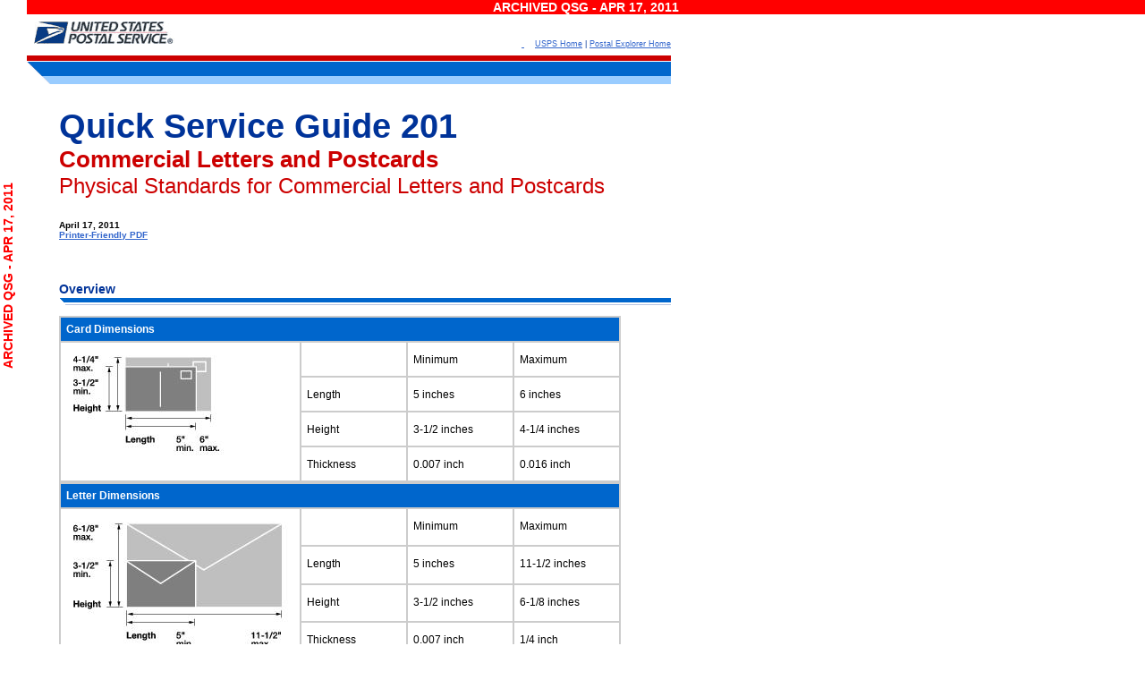

--- FILE ---
content_type: text/html; charset=utf-8
request_url: https://pe.usps.com/QSG_Archive/HTML/QSG_Archive_20110417/qsg300/Q201.htm
body_size: 4157
content:


<!DOCTYPE html PUBLIC "-//W3C//DTD HTML 3.2 Final//EN" "http://www.w3.org/MarkUp/Wilbur/HTML32.dtd">
<!-- generated with ePublisher Pro -->
<html xmlns="http://www.w3.org/MarkUp/Wilbur/HTML32.dtd">
  <head>
    <meta http-equiv="Content-Type" content="text/html;charset=utf-8">
    <title>QSG 201 Commercial Letters and Postcards Physical Standards for Commercial Letters and Postcards</title>
    <link rel="StyleSheet" href="qsg.css" type="text/css" media="all">
    <script type="text/javascript" language="JavaScript1.2" src="scripts/expand.js"></script>
    <script type="text/javascript" language="JavaScript1.2" src="scripts/seealso.js"></script>
    <script type="text/javascript" language="JavaScript1.2">
      <!--
      var  WebWorksSeeAlso = new WebWorksSeeAlso_Object();
     // -->
    </script>
  </head>
  <!-- Scriptorium - Start of lines for QSG page header -->
  <body topmargin="0" leftmargin="0" marginheight="0" marginwidth="0" link="#003399" alink="#CC0000" vlink="#666666" bgcolor="#FFFFFF"><div style='margin-left: 30px;'><div style='background-color: #ff0000; color:#ffffff; font-weight: bold; font-size: 14px;text-align: center; font-family: "HelveticaNeueW02-45Ligh", "HelveticaNeue-Light", "Helvetica Neue Light", "Helvetica Neue", Helvetica, Arial, sans-serif;'>ARCHIVED QSG - APR 17, 2011</div>
    <!-- USPS HEADER -->
    <a name="top"></a>
    <table width="720" border="0" cellspacing="0" cellpadding="0" summary="For Layout Only">
      <tr>
        <td width="175" valign="top">
          <a href="http://www.usps.com">
            <img src="images/us_postal_service.gif" width="165" height="39" alt="USPS Homepage" align="top" border="0">
          </a>
        </td>
        <td width="545" align="right" valign="bottom">
          <a href="#skip">
            <img src="images/spacer.gif" alt="Skip navigation" width="1" height="1" border="0">
          </a>
&nbsp;&nbsp;&nbsp;&nbsp;<span class="toplinks"><a href="http://www.usps.com">USPS Home</a> | <a href="http://pe.usps.gov">Postal Explorer Home</a></span></td>
      </tr>
      <tr>
        <td colspan="2">
          <img src="images/band3.gif" alt="Section divider line" width="720" height="39">
        </td>
      </tr>
    </table>
    <a name="skip"></a>
    <!-- Scriptorium - End of QSG page header lines -->
    <!-- Scriptorium - Start of lines setting invisible 2-column table for formatting.
     First td/column sets blank left column for page, second td/column sets space for page content. -->
    <!-- CONTENT STARTS HERE -->
    <table width="720" border="0" cellspacing="0" cellpadding="0" summary="For Layout Only">
      <tr>
        <td class="leftcell" width="36" valign="top">&nbsp; <br></td>
        <td width="684" valign="top">
          <br>
          <!-- Scriptorium - End of lines setting invisible table for page spacing and size.
     See end of this file for the lines that close this 2-column table.  -->
          <h2 class="pHeading1">
Quick Service Guide 
<a name="1009536" class="target">201</a></h2>
          <h2 class="pHeading2"><a name="1009539" class="target">Commercial Letters and Postcards</a></h2>
          <h3 class="pHeading3"><a name="1010982" class="target">Physical Standards for Commercial Letters and Postcards</a><p><span class="textsmall">April 17, 2011</span><br><span class="textsmall"><a href="http://pe.usps.com/cpim/ftp/manuals/qsg300/Q201.pdf" class="textsmall">Printer-Friendly PDF</a></span></p></h3>
          <h4 class="pHeading4"><a name="1016976" class="target">Overview</a></h4>
          <img src="images/bar_divider.gif" alt="Section divider line">
          <table summary="This table contains Card Dimensions" class="spanner">
            <caption>
            <tr>
              <td colspan="4" bgcolor="#0066CC" valign="bottom" width="571">
                <p class="pCellSpannerHead"><a name="1019419" class="target">Card Dimensions</a></p>
              </td>
            </tr>
            <tr>
              <td rowspan="4" valign="top" width="255">
                <p><a name="1019427" class="target"><img src="images/Q201.05.1.1.jpg" width="180" height="123" alt="QSG 201 SUMMARY=&quot;This table contains Card Dimensions.&quot; Alt=&quot;The graphic shows the minimum and maximum size for a postcard. The minimum and maximum size for a card claimed at a card rate must be: a. Rectangular; b. Not less than 3-1/2 inches high, 5 inches long, and 0.007 inch thick; c. Not more than 4-1/4 inches high, or more than 6 inches long, or greater than 0.016 inch thick.&quot;"><br></a></p>
              </td>
              <td valign="top" width="105">
                <p class="pCellBody"><a name="1020072" class="target">&nbsp;</a></p>
              </td>
              <td valign="top" width="105">
                <p class="pCellBody"><a name="1020088" class="target">Minimum</a></p>
              </td>
              <td valign="top" width="105">
                <p class="pCellBody"><a name="1020093" class="target">Maximum</a></p>
              </td>
            </tr>
            <tr>
              <td valign="top">
                <p class="pCellBody"><a name="1021921" class="target">Length</a></p>
              </td>
              <td valign="top">
                <p class="pCellBody"><a name="1021923" class="target">5 inches</a></p>
              </td>
              <td valign="top">
                <p class="pCellBody"><a name="1021925" class="target">6 inches</a></p>
              </td>
            </tr>
            <tr>
              <td valign="top">
                <p class="pCellBody"><a name="1021913" class="target">Height</a></p>
              </td>
              <td valign="top">
                <p class="pCellBody"><a name="1021915" class="target">3-1/2 inches</a></p>
              </td>
              <td valign="top">
                <p class="pCellBody"><a name="1021917" class="target">4-1/4 inches</a></p>
              </td>
            </tr>
            <tr>
              <td valign="top">
                <p class="pCellBody"><a name="1021905" class="target">Thickness</a></p>
              </td>
              <td valign="top">
                <p class="pCellBody"><a name="1021907" class="target">0.007 inch</a></p>
              </td>
              <td valign="top">
                <p class="pCellBody"><a name="1021909" class="target">0.016 inch</a></p>
              </td>
            </tr>
          </table>
          <table summary="This table contains Letter Dimensions." class="spanner">
            <caption>
            <tr>
              <td colspan="4" bgcolor="#0066CC" valign="bottom" width="571">
                <p class="pCellSpannerHead"><a name="1019459" class="target">Letter Dimensions</a></p>
              </td>
            </tr>
            <tr>
              <td rowspan="4" valign="top" width="255">
                <p><a name="1019467" class="target"><img src="images/Q201.05.1.2.jpg" width="251" height="156" alt="The graphic show the minimum and maximum size for letters. Letter-size mail is: a. Not less than 5 inches long, 3-1/2 inches high, and 0.007-inch thick; b. Not more than 11-1/2 inches long, or more than 6-1/8 inches high, or greater than 1/4-inch thick."><br></a></p>
              </td>
              <td valign="top" width="105">
                <p class="pCellBody"><a name="1019469" class="target">&nbsp;</a></p>
              </td>
              <td valign="top" width="105">
                <p class="pCellBody"><a name="1021996" class="target">Minimum</a></p>
              </td>
              <td valign="top" width="105">
                <p class="pCellBody"><a name="1021998" class="target">Maximum</a></p>
              </td>
            </tr>
            <tr>
              <td valign="top">
                <p class="pCellBody"><a name="1021986" class="target">Length</a></p>
              </td>
              <td valign="top">
                <p class="pCellBody"><a name="1022019" class="target">5 inches</a></p>
              </td>
              <td valign="top">
                <p class="pCellBody"><a name="1021953" class="target">11-1/2 inches</a></p>
              </td>
            </tr>
            <tr>
              <td valign="top">
                <p class="pCellBody"><a name="1021988" class="target">Height</a></p>
              </td>
              <td valign="top">
                <p class="pCellBody"><a name="1022021" class="target">3-1/2 inches</a></p>
              </td>
              <td valign="top">
                <p class="pCellBody"><a name="1021945" class="target">6-1/8 inches</a></p>
              </td>
            </tr>
            <tr>
              <td valign="top">
                <p class="pCellBody"><a name="1021990" class="target">Thickness</a></p>
              </td>
              <td valign="top">
                <p class="pCellBody"><a name="1022023" class="target">0.007 inch</a></p>
              </td>
              <td valign="top">
                <p class="pCellBody"><a name="1021937" class="target">1/4 inch</a></p>
              </td>
            </tr>
          </table>
          <p class="pBody"><a name="1019519" class="target">Mailpieces are classified by shape and by the way they are prepared. These classifications are based on </a>how efficiently mailpieces can be processed on Postal Service equipment. The Postal Service classifies letters and cards into one of three categories: machinable, nonmachinable, and automation. For the purposes of determining mailability or machinabilty, the length is the dimension parallel to the address as read (<a href="../dmm300/601.htm#xd_601_1_4"><span>601.1.4</span></a>).</p>
          <h4 class="pHeading4"><a name="1019296" class="target">Machinable </a>Letters and Cards (<a href="../dmm300/201.htm#xd_201_1_0"><span>201.1.0</span></a>)</h4>
          <img src="images/bar_divider.gif" alt="Section divider line">
          <p class="pBody"><a name="1019883" class="target">If you prepare your letters and cards so that they have an accurate address and can be processed on Postal </a>Service equipment, your mail is “machinable” and eligible for “presort” prices. Machinable mailpieces must meet specific standards, including size, shape, and weight. </p>
          <p class="pBody"><a name="1019884" class="target">Maximum weight: First-Class Mail, machinable letters and Standard Mail machinable letters: 3.3 ounces, </a>Periodicals letters: 3.5 ounces.</p>
          <p class="pBody"><a name="1019885" class="target">Machinable letters must not meet any of the nonmachinable characteristics (</a><a href="../dmm300/201.htm#xd_201_2_0"><span>201.2.0</span></a>). </p>
          <p class="pBody"><a name="1019886" class="target">Dimensions:</a></p><ul><li class="pSmartList1"><a name="1019887" class="target">Minimum: 5 inches long, 3-1/2 inches high, and 0.007 inch thick.</a></li><li class="pSmartList1"><a name="1019888" class="target">Maximum for First-Class Mail card prices: 6 inches long, 4-1/4 inches high, and 0.016 inch thick.</a></li><li class="pSmartList1"><a name="1019889" class="target">Maximum for letters and other cards: 11-1/2 inches long, 6-1/8 inches high, and 1/4 inch thick.</a></li><li class="pSmartList1"><a name="1019890" class="target">Rectangular, with four square corners and parallel opposite sides. Letter-size, card-type mailpieces made </a>of cardstock may have finished corners that do not exceed a radius of 1/8 inch. </li></ul><h4 class="pHeading4"><a name="1019485" class="target">Nonmachinable </a>Letters (<a href="../dmm300/201.htm#xd_201_2_0"><span>201.2.0</span></a>)</h4><img src="images/bar_divider.gif" alt="Section divider line"><p class="pBody"><a name="1019900" class="target">Maximum weight: First-Class Mail and Periodicals nonmachinable letters 3.5 ounces; Standard Mail </a>nonmachinable letters; less than 16 ounces.</p><ul><li class="pSmartList1"><a name="1022053" class="target">Presorted First-Class Mail letters are subject to a nonmachinable surcharge if they meet any of the </a>characteristics in <a href="../dmm300/201.htm#xd_201_2_1"><span>201.2.1</span></a>. The nonmachinable characteristics do not apply to pieces mailed at card prices.</li><li class="pSmartList1"><a name="1022460" class="target">Standard Mail letters that have one or more of the nonmachinable characteristics in </a><a href="../dmm300/201.htm#xd_201_2_1"><span>201.2.1</span></a> are subject to the nonmachinable letter prices in <a href="../dmm300/243.htm#xd_243_1_3"><span>243.1.3</span></a> or <a href="../dmm300/243.htm#xd_243_1_4"><span>243.1.4</span></a></li></ul><p class="pBody"><a name="1019903" class="target">&nbsp;</a></p><p class="pBody"><a name="1022482" class="target">Examples of a nonmachinable letter include:</a></p><ul><li class="pSmartList1"><a name="1019904" class="target">It has an aspect ratio (length divided by height) of less than 1.3 or more than 2.5 (a square envelope has </a>an aspect ratio of 1, making it nonmachinable). </li><li class="pSmartList1"><a name="1019905" class="target">It is more than 4-1/4 inches high or more than 6 inches long and is less than 0.009 inch thick. </a></li><li class="pSmartList1"><a name="1019906" class="target">It has clasps, strings, buttons, or similar closure devices. </a></li><li class="pSmartList1"><a name="1019907" class="target">It is too rigid. </a></li><li class="pSmartList1"><a name="1019908" class="target">It has a delivery address parallel to the shorter side of the mailpiece. </a></li><li class="pSmartList1"><a name="1019909" class="target">It contains items such as pens, pencils, or keys that create an uneven thickness.</a></li><li class="pSmartList1"><a name="1022372" class="target">Letters with nonpaper surfaces, other than envelope windows or attachments that are allowed under </a>eligibility standards by class of mail.</li></ul><h4 class="pHeading4"><a name="1019492" class="target">Automation </a>Letters and Cards (<a href="../dmm300/201.htm#xd_201_3_0"><span>201.3.0</span></a>)</h4><img src="images/bar_divider.gif" alt="Section divider line"><p class="pBody"><a name="1019920" class="target">If your letter-size mailpiece is machinable and displays the correct delivery point barcode or Intelligent Mail </a>barcode, you may qualify for lower, “automation” prices. A letter or card meets automation standards and qualifies for automation prices if it meets the specific addressing, barcoding, and design standards. </p><p class="pBody"><a name="1019921" class="target">For additional information, see:</a></p><ul><li class="pSmartList1"><a href="Q201a.htm#1009536" title="201a" name="1019922"><span>Quick Service Guide 201a</span></a>, Designing Letters and Cards for Automated Processing.</li><li class="pSmartList1"><a href="Q201b.htm#1009536" title="201b" name="1019923"><span>Quick Service Guide 201b</span></a>, Using Tabs, Wafer Seals, and Glue Strips.</li></ul><p class="pBody"><a name="1019925" class="target">Maximum weight: </a></p><ul><li class="pSmartList1"><a name="1019926" class="target">First-Class Mail automation letters: 3.5 ounces. </a></li><li class="pSmartList1"><a name="1019927" class="target">Periodicals automation letters: 3.5 ounces. </a></li><li class="pSmartList1"><a name="1019928" class="target">Standard Mail automation letters and carrier route letters: 3.5 ounces.</a></li><li class="pSmartList1"><a name="1019929" class="target">See </a><a href="../dmm300/201.htm#xd_201_3_6"><span>201.3.6</span></a> for heavy letter mail weighing over 3 ounces. </li></ul><p class="pBody"><a name="1019930" class="target">Shape: rectangular. Aspect ratio (length divided by height): 1.3 to 2.5 (</a><a href="../dmm300/201.htm#xd_201_3_4"><span>201.3.4</span></a>).</p><p class="pBody"><a name="1019932" class="target">Dimensions:</a></p><ul><li class="pSmartList1"><a name="1019933" class="target">Minimum: 3-1/2 inches high, 5 inches long, and either 0.007 inch thick if not more than 4-1/4 inches high </a>and 6 inches long; or 0.009 inch thick if more than 4-1/4 inches high or 6 inches long, or both.</li><li class="pSmartList1"><a name="1019934" class="target">Maximum for First-Class Mail card prices: 4-1/4 inches high, 6 inches long, and 0.016 inch thick.</a></li><li class="pSmartList1"><a name="1019935" class="target">Maximum for letters and other cards: 6-1/8 inches high, 11-1/2 inches long, and 1/4 inch thick.</a></li></ul><p class="pBody"><a name="1019936" class="target">Length is the dimension parallel to the address as read (</a><a href="../dmm300/601.htm#xd_601_1_3"><span>601.1.3</span></a>).</p><p class="pBody"><a name="1019656" class="target">All letter-size reply cards and envelopes (Business Reply Mail, Courtesy Reply Mail, and meter reply mail) </a>provided as enclosures must meet the physical standards for automation letters and cards in <a href="../dmm300/201.htm#xd_201_3_17"><span>201.3.17</span></a>.</p><h4 class="pHeading4"><a name="1019494" class="target">Quick Service </a>Guides</h4><img src="images/bar_divider.gif" alt="Section divider line"><p class="pBody"><a name="1019966" class="target"><b class="textboldlightblue"><strong>First-Class Mail</strong></b></a></p><p class="pBodyNoSpaceTopBottom"><a name="1019967" class="target">See Quick Service Guides:</a></p><p class="pBodyNoSpaceTopBottom"><a href="Q230b.htm#1009536" title="230b" name="1019968"><span>230b Nonmachinable Letters</span></a></p><p class="pBodyNoSpaceTopBottom"><a href="Q230c.htm#1009536" title="230c" name="1019969"><span>230c Machinable Letters and Cards</span></a></p><p class="pBodyNoSpaceTopBottom"><a href="Q230d.htm#1022728" title="230d" name="1019970"><span>230d Automation Letters and Cards</span></a></p><p class="pBody"><a name="1019972" class="target"><b class="textboldlightblue"><strong>Standard Mail</strong></b></a></p><p class="pBodyNoSpaceTopBottom"><a name="1019973" class="target">See Quick Service Guides:</a></p><p class="pBodyNoSpaceTopBottom"><a href="Q240a.htm#1009536" title="240a" name="1019974"><span>240a Nonmachinable Letters</span></a></p><p class="pBodyNoSpaceTopBottom"><a href="Q240b.htm#1009536" title="240b" name="1019975"><span>240b Machinable Letters</span></a></p><p class="pBodyNoSpaceTopBottom"><a href="Q240c.htm#1009536" title="240c" name="1019976"><span>240c Automation Letters</span></a></p><p class="pBodyNoSpaceTopBottom"><a href="Q240d.htm#1009536" title="240d" name="1020004"><span>240d Carrier Route Letters </span></a></p><p class="pBody"><a name="1020006" class="target"><b class="textboldlightblue"><strong>Periodicals</strong></b></a></p><p class="pBodyNoSpaceTopBottom"><a name="1019980" class="target">See Quick Service Guides:</a></p><p class="pBodyNoSpaceTopBottom"><a href="Q707d.htm#1009536" title="707d" name="1019981"><span>707d Nonbarcoded Letters</span></a></p><p class="pBodyNoSpaceTopBottom"><a href="Q707f.htm#1009536" title="707f" name="1019982"><span>707f Barcoded (Automation) Letters</span></a></p><!-- Scriptorium - Start of lines for QSG footer --><p class="pBody">&nbsp;</p><p class="pBody"><a href="#top">Back to Top</a></p><p><br><!-- Scriptorium - End of lines for QSG footer --><!-- Scriptorium - Start of lines to close invisible 2-column table for formatting --></td>
      </tr>
    </table>
    <!-- Scriptorium - Start of lines to close invisible 2-column table for formatting -->
  <div style='background-color: #ff0000; color:#ffffff; font-weight: bold; font-size: 14px; text-align: center; font-family: "HelveticaNeueW02-45Ligh", "HelveticaNeue-Light", "Helvetica Neue Light", "Helvetica Neue", Helvetica, Arial, sans-serif;'>ARCHIVED QSG - APR 17, 2011</div></div><div style='color: #ff0000; font-weight: bold; font-size: 14px; position: fixed; left: -95px; top: 300px; -moz-transform: rotate(-90.0deg); -o-transform: rotate(-90.0deg); -webkit-transform: rotate(-90.0deg); filter: progid: DXImageTransform.Microsoft.BasicImage(rotation=0.083); -ms-filter: "progid:DXImageTransform.Microsoft.BasicImage(rotation=0.083)"; transform: rotate(-90.0deg);font-family: "HelveticaNeueW02-45Ligh", "HelveticaNeue-Light", "Helvetica Neue Light", "Helvetica Neue", Helvetica, Arial, sans-serif;'>ARCHIVED QSG - APR 17, 2011</div><script type="text/javascript"  src="/qRh2Zy/jY/dh/YSC_/owFgVeGI1H/EJ7LSS2wD9m4QD/TAtmA10D/EXo/gISQreA"></script></body>
</html>




--- FILE ---
content_type: text/css
request_url: https://pe.usps.com/QSG_Archive/HTML/QSG_Archive_20110417/qsg300/qsg.css
body_size: 2266
content:
body { 
   font-family: Verdana, Arial, Helvetica;
   background-color: #FFFFFF;
   }



td { font-family: Verdana, Arial, Helvetica, sans-serif; font-size: 12px}
td.leftcell {min-width: 36px; }
table { table-layout: fixed}

table.spanner, table.rowsdividernone { table-layout: auto;
    padding: 6px; 
    border-color: #CCCCCC; 
    border-width: 2px;
    border-spacing: 2px;
    border-style: solid;
    border-collapse: collapse;
 }
 
table.spanner tr td, table.rowsdividernone tr td { 
    padding: 6px; 
    border-color: #CCCCCC; 
    border-width: 2px;
    border-spacing: 2px;
    border-style: solid;
 }

table.tStamps {
    margin-bottom: 12px;
}

table.tStamps, 
table.tStamps tr td {
    padding: 6px; 
    border-color: #808080; 
    border-width: 1px;
    border-style: solid;  
    border-collapse: collapse; 
}

/* character styles */
.text_intro {  
    font-family: Verdana, Arial, Helvetica, sans-serif; 
    font-size: 14px
    }

.head_blue {
    font-family: Verdana, Arial, Helvetica, sans-serif; 
    font-size: 14px; 
    font-weight: bold; 
    color: #003399
    }
    
.head_red { 
    font-family: Verdana, Arial, Helvetica, sans-serif; 
    font-size: 16px; 
    font-weight: bold; 
    color: #CC0000
    }
    
.textboldlightblue {
    font-family: Verdana, Arial, Helvetica, sans-serif; 
    font-size: 12px ; 
    font-weight: bold; 
    color: #0066CC
    }

.textwhite { 
    font-family: Verdana, Arial, Helvetica, sans-serif; 
    font-size: 12px; 
    color: #FFFFFF
    }

.textsmall {
   	font-family: Verdana, Arial, Helvetica, sans-serif;
	   font-size: 10px;
	   font-weight: bold;
	   color: #000000;
    }

.textboldblue { 
    font-weight: bold; 
    color: #003399
    }

/* paragraph styles */

.title {
	  font-family: Arial, Helvetica, sans-serif;
   font-size: 38px;
   color: #003399;
   font-weight: bold;
}

.title2 {
	  font-family: Arial, Helvetica, sans-serif;
	  font-size: 26px;
	  font-weight: bold;
	  color: #CC0000;
   }

.title3 {
  	font-family: Arial, Helvetica, sans-serif;
	  font-size: 24px;
	  font-weight: normal;
	  color: #CC0000;
   }

.toplinks {
  	font-family: Verdana, Arial, Helvetica, sans-serif;
	  font-size: 9px;
	  color: #003399;
}

.textsmallreg {
  	font-family: Verdana, Arial, Helvetica, sans-serif;
	  font-size: 10px;
   }

/* Following content added by Scriptorium for WebWorks Publisher compatibility */
ul {
   margin-top: 0px;
   margin-bottom: 0px;
}

.pSmartList1 {
  	list-style-type: square;
}
.pBulletIndent {
   margin-left: 40px;
}

.pHeading2_TOC {
	font-family: Arial, Helvetica, sans-serif;
	font-size: 38px;
	color: #003399;
	font-weight: bold;
}

.pHeading3_TOC {
	font-family: Arial, Helvetica, sans-serif;
	font-size: 26px;
	font-weight: bold;
	color: #CC0000;
}

.pHeading4_TOC {
        font-family: Verdana, Arial, Helvetica, sans-serif; 
        font-size: 14px; 
        font-weight: bold; 
        color: #003399;
        margin-bottom: 0px;
}

/* Default style for links */
a:link    { color: #3366CC}
a:visited { color: #9999CC}
a:active  { color: #0000CC}
a:hover   { color: #CC0033}

/* Default style */

/* Use this style for footnote numbers */
sup.Footnote
{
}

/* Below added by Scriptorium to customize
   link display on blue background in table headers */

th p a:link    { color: #FFFFFF }
th p a:visited { color: #FFFFFF; text-decoration: underline }
th p a:active  { color: #FFFFFF; text-decoration: underline }
th p a:hover   { color: #CC0033 } 

/* Override for class="target" */
a.target:hover {
  color: black;
  text-decoration: none;
}
h2.pHeading2 a.target:hover,
h3.pHeading3 a.target:hover {
  color: #CC0000;
  text-decoration: none;
}

h4.pHeading4 a.target:hover,
td p a.target:hover {
  color: #003399;
  text-decoration: none;
}

td p.pCellSpannerHead a:link    {color:#FFFFFF; }
td p.pCellSpannerHead a:visited {color:#FFFFFF; text-decoration: underline; }
td p.pCellSpannerHead a:active  {color:#FFFFFF; text-decoration: underline; }
td p.pCellSpannerHead a:hover   {color:#CC0033; }
/* Override target. */
td p.pCellSpannerHead a.target:hover   {color:#FFFFFF; }

/* maps to QSG main heading, subheading, and page heading */

span.cBold, 
b.cBold {
  font-weight: bold
}

span.glossaryterm { font-weight: bold}

code.cCode
{
  font-family: Courier New, Courier, mono
}
em.cEmphasis
{
  font-style: italic
}
i.cItalic, 
span.cItalic
{
  font-style: italic
}
sub.cSubscript
{
  vertical-align: sub
}
sup.cSuperscript
{
  vertical-align: super
}
u.cUnderline
{
  text-decoration: underline
}

p.pBody
{
  color: Black;
  font-family: Verdana, Arial, Helvetica;
  font-size: 12px;
  font-style: normal;
  font-variant: normal;
  font-weight: normal;
  margin-bottom: 12px;
  margin-left: 0em;
  margin-top: 12px;
  text-align: left;
  text-decoration: none;
  text-indent: 0em;
  text-transform: none
}
p.pBodyNoSpaceTopBottom
{
  color: Black;
  font-family: Verdana, Arial, Helvetica;
  font-size: 12px;
  font-style: normal;
  font-variant: normal;
  font-weight: normal;
  margin-bottom: 0em;
  margin-left: 0em;
  margin-top: 0em;
  text-align: left;
  text-decoration: none;
  text-indent: 0em;
  text-transform: none
}
p.pBodyRelative
{
  color: Black;
  font-family: Verdana, Arial, Helvetica;
  font-size: 12px;
  font-style: normal;
  font-variant: normal;
  font-weight: normal;
  margin-bottom: 9pt;
  margin-left: 0em;
  margin-top: 0em;
  text-align: left;
  text-decoration: none;
  text-indent: 0em;
  text-transform: none
}
p.pBodyTitleLightBlue
{
  color: #0066CC;
  font-family: Verdana, Arial, Helvetica;
  font-size: 12px;
  font-style: normal;
  font-variant: normal;
  font-weight: bold;
  margin-bottom: 0em;
  margin-left: 0em;
  margin-top: 12px;
  text-align: left;
  text-decoration: none;
  text-indent: 0em;
  text-transform: none
}
p.pCellBody
{
  color: Black;
  font-family: Verdana, Arial, Helvetica;
  font-size: 12px;
  font-style: normal;
  font-variant: normal;
  font-weight: normal;
  margin-bottom: 4px;
  margin-left: 0em;
  margin-top: 5.0pt;
  text-align: left;
  text-decoration: none;
  text-indent: 0em;
  text-transform: none
}
p.pCellBodyColHead
{
  color: #003399;
  font-family: Verdana, Arial, Helvetica;
  font-size: 12px;
  font-style: normal;
  font-variant: normal;
  font-weight: bold;
  margin-bottom: 0em;
  margin-left: 0em;
  margin-top: 0em;
  text-align: left;
  text-decoration: none;
  text-indent: 0em;
  text-transform: none
}
p.pCellBodyColHead2
{
  color: #003399;
  font-family: Verdana, Arial, Helvetica;
  font-size: 12px;
  font-style: normal;
  font-variant: normal;
  font-weight: bold;
  margin-bottom: 0em;
  margin-left: 0em;
  margin-top: 0em;
  text-align: left;
  text-decoration: none;
  text-indent: 0em;
  text-transform: none
}
div.pCellBodyRightAlign
{
  color: Black;
  font-family: Verdana, Arial, Helvetica;
  font-size: 12px;
  font-style: normal;
  font-variant: normal;
  font-weight: normal;
  margin-bottom: 0em;
  margin-left: 0em;
  margin-top: 0em;
  text-align: right;
  text-decoration: none;
  text-indent: 0em;
  text-transform: none
}
div.pCellBodySpaceAfter
{
  color: Black;
  font-family: Verdana, Arial, Helvetica;
  font-size: 12px;
  font-style: normal;
  font-variant: normal;
  font-weight: normal;
  margin-bottom: 5.0pt;
  margin-left: 0em;
  margin-top: 0em;
  text-align: left;
  text-decoration: none;
  text-indent: 0em;
  text-transform: none
}
div.pCellHeaderRow
{
  color: Black;
  font-family: Verdana, Arial, Helvetica;
  font-size: 12px;
  font-style: normal;
  font-variant: normal;
  font-weight: bold;
  margin-bottom: 0em;
  margin-left: 0em;
  margin-top: 0em;
  text-align: right;
  text-decoration: none;
  text-indent: 0em;
  text-transform: none
}
div.pCellHeading
{
  color: #FFFFFF;
  font-family: Verdana, Arial, Helvetica;
  font-size: 12px;
  font-style: normal;
  font-variant: normal;
  font-weight: bold;
  margin-bottom: 0em;
  margin-left: 0em;
  margin-top: 0em;
  text-align: left;
  text-decoration: none;
  text-indent: 0em;
  text-transform: none
}
p.pCellSpannerHead
{
  color: #FFFFFF;
  font-family: Verdana, Arial, Helvetica;
  font-size: 12px;
  font-style: normal;
  font-variant: normal;
  font-weight: bold;
  margin-bottom: 0em;
  margin-left: 0em;
  margin-top: 0em;
  text-align: left;
  text-decoration: none;
  text-indent: 0em;
  text-transform: none
}

p.pCellSpannerHead2
{
  color: Black;
  font-family: Verdana, Arial, Helvetica;
  font-size: 12px;
  font-style: normal;
  font-variant: normal;
  font-weight: bold;
  margin-bottom: 0em;
  margin-left: 0em;
  margin-top: 0em;
  text-align: left;
  text-decoration: none;
  text-indent: 0em;
  text-transform: none
}
p.pDropDownClosed
{
  color: Black;
  font-family: Verdana, Arial, Helvetica;
  font-size: 12px;
  font-style: normal;
  font-variant: normal;
  font-weight: bold;
  margin-bottom: 12px;
  margin-left: 0em;
  margin-top: 12px;
  text-align: left;
  text-decoration: none;
  text-indent: 0em;
  text-transform: none
}
p.pDropDownOpen
{
  color: Black;
  font-family: Verdana, Arial, Helvetica;
  font-size: 12px;
  font-style: normal;
  font-variant: normal;
  font-weight: bold;
  margin-bottom: 12px;
  margin-left: 0em;
  margin-top: 12px;
  text-align: left;
  text-decoration: none;
  text-indent: 0em;
  text-transform: none
}
p.pGlossaryDefinition
{
  color: Black;
  font-family: Verdana, Arial, Helvetica;
  font-size: 12px;
  font-style: normal;
  font-variant: normal;
  font-weight: normal;
  margin-bottom: 9pt;
  margin-left: 0em;
  margin-top: 0em;
  text-align: left;
  text-decoration: none;
  text-indent: 0em;
  text-transform: none
}
p.pGlossaryTerm
{
  color: Black;
  font-family: Verdana, Arial, Helvetica;
  font-size: 12px;
  font-style: normal;
  font-variant: normal;
  font-weight: bold;
  margin-bottom: 9pt;
  margin-left: 0em;
  margin-top: 0em;
  text-align: left;
  text-decoration: none;
  text-indent: 0em;
  text-transform: none
}
h2.pHeading1
{
  color: #003399;
  font-family: Arial, Helvetica, sans-serif;
  font-size: 38px;
  font-style: normal;
  font-variant: normal;
  font-weight: bold;
  margin-bottom: 0em;
  margin-left: 0em;
  margin-top: 12px;
  text-align: left;
  text-decoration: none;
  text-indent: 0em;
  text-transform: none
}
h2.pHeading2
{
  color: #CC0000;
  font-family: Arial, Helvetica, sans-serif;
  font-size: 26px;
  font-style: normal;
  font-variant: normal;
  font-weight: bold;
  margin-bottom: 0em;
  margin-left: 0em;
  margin-top: 0em;
  text-align: left;
  text-decoration: none;
  text-indent: 0em;
  text-transform: none
}
h2.pHeading2_TOC
{
  color: #003399;
  font-family: Arial, Helvetica, sans-serif;
  font-size: 38px;
  font-style: normal;
  font-variant: normal;
  font-weight: bold;
  margin-bottom: 0em;
  margin-left: 0em;
  margin-top: 0em;
  text-align: left;
  text-decoration: none;
  text-indent: 0em;
  text-transform: none
}
h2.pHeading2Glossary
{
  color: #CC0000;
  font-family: Arial, Helvetica, sans-serif;
  font-size: 26px;
  font-style: normal;
  font-variant: normal;
  font-weight: bold;
  margin-bottom: 0em;
  margin-left: 0em;
  margin-top: 0em;
  text-align: left;
  text-decoration: none;
  text-indent: 0em;
  text-transform: none
}
h3.pHeading3
{
  color: #CC0000;
  font-family: Arial, Helvetica, sans-serif;
  font-size: 24px;
  font-style: normal;
  font-variant: normal;
  font-weight: normal;
  margin-bottom: 12px;
  margin-left: 0em;
  margin-top: 0em;
  text-align: left;
  text-decoration: none;
  text-indent: 0em;
  text-transform: none
}
h2.pHeading3_TOC
{
  color: #CC0000;
  font-family: Arial, Helvetica, sans-serif;
  font-size: 26px;
  font-style: normal;
  font-variant: normal;
  font-weight: bold;
  margin-bottom: 0em;
  margin-left: 0em;
  margin-top: 0em;
  text-align: left;
  text-decoration: none;
  text-indent: 0em;
  text-transform: none
}
h4.pHeading4
{
  color: #003399;
  font-family: Verdana, Arial, Helvetica;
  font-size: 14px;
  font-style: normal;
  font-variant: normal;
  font-weight: bold;
  margin-bottom: 0em;
  margin-left: 0em;
  margin-top: 35pt;
  text-align: left;
  text-decoration: none;
  text-indent: 0em;
  text-transform: none
}
p.pHeading4_TOC
{
  color: #003399;
  font-family: Verdana, Arial, Helvetica;
  font-size: 14px;
  font-style: normal;
  font-variant: normal;
  font-weight: bold;
  margin-bottom: 0px;
  margin-left: 0em;
  margin-top: 12px;
  text-align: left;
  text-decoration: none;
  text-indent: 0em;
  text-transform: none
}
h5.pHeading5
{
  color: #003366;
  font-family: Verdana, Arial, Helvetica;
  font-size: 14px;
  font-style: normal;
  font-variant: normal;
  font-weight: bold;
  margin-bottom: 12px;
  margin-left: 0em;
  margin-top: 12px;
  text-align: left;
  text-decoration: none;
  text-indent: 0em;
  text-transform: none
}
h6.pHeading6
{
  color: #003366;
  font-family: Verdana, Arial, Helvetica;
  font-size: 12px;
  font-style: italic;
  font-variant: normal;
  font-weight: bold;
  margin-bottom: 12px;
  margin-left: 0em;
  margin-top: 12px;
  text-align: left;
  text-decoration: none;
  text-indent: 0em;
  text-transform: none
}
p.pIndented1
{
  color: Black;
  font-family: Verdana, Arial, Helvetica;
  font-size: 12px;
  font-style: normal;
  font-variant: normal;
  font-weight: normal;
  margin-bottom: 12px;
  margin-left: 2.5em;
  margin-top: 12px;
  text-align: left;
  text-decoration: none;
  text-indent: 0em;
  text-transform: none
}
p.pIndented2
{
  color: Black;
  font-family: Verdana, Arial, Helvetica;
  font-size: 12px;
  font-style: normal;
  font-variant: normal;
  font-weight: normal;
  margin-bottom: 12px;
  margin-left: 5em;
  margin-top: 12px;
  text-align: left;
  text-decoration: none;
  text-indent: 0em;
  text-transform: none
}
p.pIndented3
{
  color: Black;
  font-family: Verdana, Arial, Helvetica;
  font-size: 12px;
  font-style: normal;
  font-variant: normal;
  font-weight: normal;
  margin-bottom: 12px;
  margin-left: 7.5em;
  margin-top: 12px;
  text-align: left;
  text-decoration: none;
  text-indent: 0em;
  text-transform: none
}
p.pIndented4
{
  color: Black;
  font-family: Verdana, Arial, Helvetica;
  font-size: 12px;
  font-style: normal;
  font-variant: normal;
  font-weight: normal;
  margin-bottom: 12px;
  margin-left: 10em;
  margin-top: 12px;
  text-align: left;
  text-decoration: none;
  text-indent: 0em;
  text-transform: none
}
p.pIndented5
{
  color: Black;
  font-family: Verdana, Arial, Helvetica;
  font-size: 12px;
  font-style: normal;
  font-variant: normal;
  font-weight: normal;
  margin-bottom: 12px;
  margin-left: 12.5em;
  margin-top: 12px;
  text-align: left;
  text-decoration: none;
  text-indent: 0em;
  text-transform: none
}
p.pIndentedRelative
{
  color: Black;
  font-family: Verdana, Arial, Helvetica;
  font-size: 12px;
  font-style: normal;
  font-variant: normal;
  font-weight: normal;
  margin-bottom: 12px;
  margin-left: 2.5em;
  margin-top: 12px;
  text-align: left;
  text-decoration: none;
  text-indent: 0em;
  text-transform: none
}
p.pIXGroupNavigation
{
  color: Black;
  font-family: Arial, Verdana, Helvetica, sans-serif;
  font-size: 12px;
  font-style: normal;
  font-variant: normal;
  font-weight: normal;
  margin-bottom: 12px;
  margin-left: 0em;
  margin-top: 12px;
  text-align: left;
  text-decoration: none;
  text-indent: 0em;
  text-transform: none
}
p.pIXGroupTitle
{
  color: Black;
  font-family: Arial, Verdana, Helvetica, sans-serif;
  font-size: 12px;
  font-style: normal;
  font-variant: normal;
  font-weight: normal;
  margin-bottom: 0em;
  margin-left: 0em;
  margin-top: 8px;
  text-align: left;
  text-decoration: none;
  text-indent: 0em;
  text-transform: none
}
div.pIXHeadingLink
{
  color: Black;
  font-family: Arial, Verdana, Helvetica, sans-serif;
  font-size: 12px;
  font-style: normal;
  font-variant: normal;
  font-weight: normal;
  margin-bottom: 0em;
  margin-left: 0em;
  margin-top: 0em;
  text-align: left;
  text-decoration: none;
  text-indent: 0em;
  text-transform: none
}
p.pIXLevel1
{
  color: Black;
  font-family: Arial, Verdana, Helvetica, sans-serif;
  font-size: 12px;
  font-style: normal;
  font-variant: normal;
  font-weight: normal;
  margin-bottom: 0em;
  margin-left: 8px;
  margin-top: 0em;
  text-align: left;
  text-decoration: none;
  text-indent: 8px;
  text-transform: none
}
p.pIXLevel2
{
  color: Black;
  font-family: Arial, Verdana, Helvetica, sans-serif;
  font-size: 12px;
  font-style: normal;
  font-variant: normal;
  font-weight: normal;
  margin-bottom: 0em;
  margin-left: 16px;
  margin-top: 0em;
  text-align: left;
  text-decoration: none;
  text-indent: 16px;
  text-transform: none
}
p.pIXLevel3
{
  color: Black;
  font-family: Arial, Verdana, Helvetica, sans-serif;
  font-size: 12px;
  font-style: normal;
  font-variant: normal;
  font-weight: normal;
  margin-bottom: 0em;
  margin-left: 24px;
  margin-top: 0em;
  text-align: left;
  text-decoration: none;
  text-indent: 24px;
  text-transform: none
}
p.pIXLevel4
{
  color: Black;
  font-family: Arial, Verdana, Helvetica, sans-serif;
  font-size: 12px;
  font-style: normal;
  font-variant: normal;
  font-weight: normal;
  margin-bottom: 0em;
  margin-left: 32px;
  margin-top: 0em;
  text-align: left;
  text-decoration: none;
  text-indent: 32px;
  text-transform: none
}
p.pIXLevel5
{
  color: Black;
  font-family: Arial, Verdana, Helvetica, sans-serif;
  font-size: 12px;
  font-style: normal;
  font-variant: normal;
  font-weight: normal;
  margin-bottom: 0em;
  margin-left: 40px;
  margin-top: 0em;
  text-align: left;
  text-decoration: none;
  text-indent: 40px;
  text-transform: none
}
h2.pIXTitle
{
  color: #003366;
  font-family: Verdana, Arial, Helvetica;
  font-size: 25px;
  font-style: normal;
  font-variant: normal;
  font-weight: bold;
  margin-bottom: 12px;
  margin-left: 0em;
  margin-top: 12px;
  text-align: left;
  text-decoration: none;
  text-indent: 0em;
  text-transform: none
}
div.pPreformatted
{
  color: Black;
  font-family: Courier New, Courier, mono;
  font-size: 13px;
  font-style: normal;
  font-variant: normal;
  font-weight: normal;
  margin-bottom: 0em;
  margin-left: 0em;
  margin-top: 0em;
  text-align: left;
  text-decoration: none;
  text-indent: 0em;
  text-transform: none
}
div.pPreformattedRelative
{
  color: Black;
  font-family: Courier New, Courier, mono;
  font-size: 13px;
  font-style: normal;
  font-variant: normal;
  font-weight: normal;
  margin-bottom: 0em;
  margin-left: 0em;
  margin-top: 0em;
  text-align: left;
  text-decoration: none;
  text-indent: 0em;
  text-transform: none
}
blockquote.pQuotation
{
  color: Black;
  font-family: Verdana, Arial, Helvetica;
  font-size: 12px;
  font-style: normal;
  font-variant: normal;
  font-weight: normal;
  margin-bottom: 12px;
  margin-left: 2.5em;
  margin-top: 12px;
  text-align: left;
  text-decoration: none;
  text-indent: 0em;
  text-transform: none
}
div.pRelatedTopic
{
  color: Black;
  font-family: Verdana, Arial, Helvetica;
  font-size: 12px;
  font-style: normal;
  font-variant: normal;
  font-weight: normal;
  margin-bottom: 12px;
  margin-left: 0em;
  margin-top: 12px;
  text-align: left;
  text-decoration: none;
  text-indent: 0em;
  text-transform: none
}
div.pRelatedTopicOnly
{
  color: Black;
  font-family: Verdana, Arial, Helvetica;
  font-size: 12px;
  font-style: normal;
  font-variant: normal;
  font-weight: normal;
  margin-bottom: 12px;
  margin-left: 0em;
  margin-top: 12px;
  text-align: left;
  text-decoration: none;
  text-indent: 0em;
  text-transform: none
}
h2.pRelatedTopicTitle
{
  color: #003366;
  font-family: Verdana, Arial, Helvetica;
  font-size: 20px;
  font-style: normal;
  font-variant: normal;
  font-weight: bold;
  margin-bottom: 12px;
  margin-left: 0em;
  margin-top: 12px;
  text-align: left;
  text-decoration: none;
  text-indent: 0em;
  text-transform: none
}
div.pSeeAlso
{
  color: Black;
  font-family: Verdana, Arial, Helvetica;
  font-size: 12px;
  font-style: normal;
  font-variant: normal;
  font-weight: normal;
  margin-bottom: 12px;
  margin-left: 0em;
  margin-top: 12px;
  text-align: left;
  text-decoration: none;
  text-indent: 0em;
  text-transform: none
}
h2.pSeeAlsoTitle
{
  color: #003366;
  font-family: Verdana, Arial, Helvetica;
  font-size: 20px;
  font-style: normal;
  font-variant: normal;
  font-weight: bold;
  margin-bottom: 12px;
  margin-left: 0em;
  margin-top: 12px;
  text-align: left;
  text-decoration: none;
  text-indent: 0em;
  text-transform: none
}
div.pSeeAlsoTopic
{
  color: Black;
  font-family: Verdana, Arial, Helvetica;
  font-size: 12px;
  font-style: normal;
  font-variant: normal;
  font-weight: normal;
  margin-bottom: 12px;
  margin-left: 0em;
  margin-top: 12px;
  text-align: left;
  text-decoration: none;
  text-indent: 0em;
  text-transform: none
}
div.pSmartList1
{
  color: Black;
  font-family: Verdana, Arial, Helvetica;
  font-size: 12px;
  font-style: normal;
  font-variant: normal;
  font-weight: normal;
  margin-bottom: 0pt;
  margin-left: 0em;
  margin-top: 0pt;
  text-align: left;
  text-decoration: none;
  text-indent: 0em;
  text-transform: none
}
div.pSmartList2
{
  color: Black;
  font-family: Verdana, Arial, Helvetica;
  font-size: 12px;
  font-style: normal;
  font-variant: normal;
  font-weight: normal;
  text-align: left;
  text-decoration: none;
  text-indent: 0em;
  text-transform: none;
  display: list-item;
 	list-style-type: square;
 	margin-left: 57px;

}
div.pSmartList3
{
  color: Black;
  font-family: Verdana, Arial, Helvetica;
  font-size: 12px;
  font-style: normal;
  font-variant: normal;
  font-weight: normal;
  margin-bottom: 6pt;
  margin-left: 0em;
  margin-top: 6pt;
  text-align: left;
  text-decoration: none;
  text-indent: 0em;
  text-transform: none
}
div.pSmartList4
{
  color: Black;
  font-family: Verdana, Arial, Helvetica;
  font-size: 12px;
  font-style: normal;
  font-variant: normal;
  font-weight: normal;
  margin-bottom: 6pt;
  margin-left: 0em;
  margin-top: 6pt;
  text-align: left;
  text-decoration: none;
  text-indent: 0em;
  text-transform: none
}
div.pSmartList5
{
  color: Black;
  font-family: Verdana, Arial, Helvetica;
  font-size: 12px;
  font-style: normal;
  font-variant: normal;
  font-weight: normal;
  margin-bottom: 6pt;
  margin-left: 0em;
  margin-top: 6pt;
  text-align: left;
  text-decoration: none;
  text-indent: 0em;
  text-transform: none
}
div.pTableTitle
{
  color: Black;
  font-family: Verdana, Arial, Helvetica;
  font-size: 12px;
  font-style: italic;
  font-variant: normal;
  font-weight: normal;
  margin-bottom: 12px;
  margin-left: 0em;
  margin-top: 12px;
  text-align: left;
  text-decoration: none;
  text-indent: 0em;
  text-transform: none
}
h2.pTitle
{
  color: #003366;
  font-family: Verdana, Arial, Helvetica;
  font-size: 25px;
  font-style: normal;
  font-variant: normal;
  font-weight: bold;
  margin-bottom: 12px;
  margin-left: 0em;
  margin-top: 12px;
  text-align: left;
  text-decoration: none;
  text-indent: 0em;
  text-transform: none
}
p.pTOC1
{
  color: #003366;
  font-family: Verdana, Arial, Helvetica;
  font-size: 12px;
  font-style: normal;
  font-variant: normal;
  font-weight: bold;
  margin-bottom: 0px;
  margin-left: 0px;
  margin-top: 0px;
  text-align: left;
  text-decoration: none;
  text-indent: 0px;
  text-transform: none
}
p.pTOC2
{
  color: #003366;
  font-family: Verdana, Arial, Helvetica;
  font-size: 12px;
  font-style: normal;
  font-variant: normal;
  font-weight: normal;
  margin-bottom: 0px;
  margin-left: 8px;
  margin-top: 0px;
  text-align: left;
  text-decoration: none;
  text-indent: 8px;
  text-transform: none
}
p.pTOC3
{
  color: #003366;
  font-family: Verdana, Arial, Helvetica;
  font-size: 12px;
  font-style: normal;
  font-variant: normal;
  font-weight: normal;
  margin-bottom: 0px;
  margin-left: 16px;
  margin-top: 0px;
  text-align: left;
  text-decoration: none;
  text-indent: 16px;
  text-transform: none
}
p.pTOC4
{
  color: #003366;
  font-family: Verdana, Arial, Helvetica;
  font-size: 12px;
  font-style: normal;
  font-variant: normal;
  font-weight: normal;
  margin-bottom: 0px;
  margin-left: 24px;
  margin-top: 0px;
  text-align: left;
  text-decoration: none;
  text-indent: 24px;
  text-transform: none
}
p.pTOC5
{
  color: #003366;
  font-family: Verdana, Arial, Helvetica;
  font-size: 12px;
  font-style: normal;
  font-variant: normal;
  font-weight: normal;
  margin-bottom: 0px;
  margin-left: 32px;
  margin-top: 0px;
  text-align: left;
  text-decoration: none;
  text-indent: 32px;
  text-transform: none
}
h2.pTOCTitle
{
  color: #003366;
  font-family: Verdana, Arial, Helvetica;
  font-size: 25px;
  font-style: normal;
  font-variant: normal;
  font-weight: bold;
  margin-bottom: 12px;
  margin-left: 0em;
  margin-top: 12px;
  text-align: left;
  text-decoration: none;
  text-indent: 0em;
  text-transform: none
}

.toc_entry
{  margin-bottom: 0px;
  margin-left: 0em;
  margin-top: 0px;
  text-decoration: none;
}

p.toc_entry a {
  text-decoration: none
}


--- FILE ---
content_type: application/javascript
request_url: https://pe.usps.com/QSG_Archive/HTML/QSG_Archive_20110417/qsg300/scripts/seealso.js
body_size: 75
content:
// Copyright (c) 2002-2003 Quadralay Corporation.  All rights reserved.
//

function  WebWorksSeeAlso_Object()
{
  this.mbClickedLink = false;

  this.fOnClickButton = WebWorksSeeAlso_OnClickButton;
  this.fOnClickLink   = WebWorksSeeAlso_OnClickLink;
}

function  WebWorksSeeAlso_OnClickButton(ParamURL)
{
  if ( ! this.mbClickedLink)
  {
    document.location = ParamURL;
  }

  this.mbClickedLink = false;
}

function  WebWorksSeeAlso_OnClickLink()
{
  this.mbClickedLink = true;
}


--- FILE ---
content_type: application/javascript
request_url: https://pe.usps.com/QSG_Archive/HTML/QSG_Archive_20110417/qsg300/scripts/expand.js
body_size: 535
content:
// Copyright (c) 2002-2003 Quadralay Corporation.  All rights reserved.
//

function  WebWorks_WriteAnchorOpen(ParamID,
                                   bParamExpanded)
{
  if ((typeof(document.all) != "undefined") ||
      (typeof(document.getElementById) != "undefined"))
  {
    document.write("<a href=\"javascript:WebWorks_ToggleDIV('" + ParamID + "');\">");
  }
}

function  WebWorks_WriteAnchorClose(ParamID,
                                    bParamExpanded)
{
  var  VarIMGSrc;


  if ((typeof(document.all) != "undefined") ||
      (typeof(document.getElementById) != "undefined"))
  {
    if (bParamExpanded)
    {
      VarIMGSrc = "images/expanded.gif";
    }
    else
    {
      VarIMGSrc = "images/collapse.gif";
    }

    document.write(" <img id=\"" + ParamID + "_arrow\" src=\"" + VarIMGSrc + "\" border=\"0\">");
    document.write("</a>");
  }
}

function  WebWorks_WriteDIVOpen(ParamID,
                                bParamExpanded)
{
  if ((typeof(document.all) != "undefined") ||
      (typeof(document.getElementById) != "undefined"))
  {
    if (bParamExpanded)
    {
      document.write("<div id=\"" + ParamID + "\" style=\"visibility: visible; display: block;\">");
    }
    else
    {
      document.write("<div id=\"" + ParamID + "\" style=\"visibility: hidden; display: none;\">");
    }
  }
}

function  WebWorks_WriteDIVClose(ParamID)
{
  if ((typeof(document.all) != "undefined") ||
      (typeof(document.getElementById) != "undefined"))
  {
    document.write("</div>");
  }
}

function  WebWorks_ToggleDIV(ParamID)
{
  var  VarImageID;
  var  VarIMG;
  var  VarDIV;


  VarImageID = ParamID + "_arrow";

  if (typeof(document.all) != "undefined")
  {
    // Reference image
    //
    VarIMG = document.all[VarImageID];
    if ((typeof(VarIMG) != "undefined") &&
        (VarIMG != null))
    {
      // Nothing to do
    }
    else
    {
      VarIMG = null;
    }

    // Reference DIV tag
    //
    VarDIV = document.all[ParamID];
    if ((typeof(VarDIV) != "undefined") &&
        (VarDIV != null))
    {
      if (VarDIV.style.display == "block")
      {
        if (VarIMG != null)
        {
          VarIMG.src = "images/collapse.gif";
        }

        VarDIV.style.visibility = "hidden";
        VarDIV.style.display = "none";
      }
      else
      {
        if (VarIMG != null)
        {
          VarIMG.src = "images/expanded.gif";
        }

        VarDIV.style.visibility = "visible";
        VarDIV.style.display = "block";
      }
    }
  }
  else if (typeof(document.getElementById) != "undefined")
  {
    // Reference image
    //
    VarIMG = document[VarImageID];
    if ((typeof(VarIMG) != "undefined") &&
        (VarIMG != null))
    {
      // Nothing to do
    }
    else
    {
      VarIMG = null;
    }

    // Reference DIV tag
    //
    VarDIV = document.getElementById(ParamID);
    if ((typeof(VarDIV) != "undefined") &&
        (VarDIV != null))
    {
      if (VarDIV.style.display == "block")
      {
        if (VarIMG != null)
        {
          VarIMG.src = "images/collapse.gif";
        }

        VarDIV.style.visibility = "hidden";
        VarDIV.style.display = "none";
      }
      else
      {
        if (VarIMG != null)
        {
          VarIMG.src = "images/expanded.gif";
        }

        VarDIV.style.visibility = "visible";
        VarDIV.style.display = "block";
      }
    }
  }
}


--- FILE ---
content_type: application/javascript
request_url: https://pe.usps.com/qRh2Zy/jY/dh/YSC_/owFgVeGI1H/EJ7LSS2wD9m4QD/TAtmA10D/EXo/gISQreA
body_size: 168867
content:
(function(){if(typeof Array.prototype.entries!=='function'){Object.defineProperty(Array.prototype,'entries',{value:function(){var index=0;const array=this;return {next:function(){if(index<array.length){return {value:[index,array[index++]],done:false};}else{return {done:true};}},[Symbol.iterator]:function(){return this;}};},writable:true,configurable:true});}}());(function(){nc();YzP();hTP();var Dl=function(){var QO;if(typeof zq["window"]["XMLHttpRequest"]!=='undefined'){QO=new (zq["window"]["XMLHttpRequest"])();}else if(typeof zq["window"]["XDomainRequest"]!=='undefined'){QO=new (zq["window"]["XDomainRequest"])();QO["onload"]=function(){this["readyState"]=4;if(this["onreadystatechange"] instanceof zq["Function"])this["onreadystatechange"]();};}else{QO=new (zq["window"]["ActiveXObject"])('Microsoft.XMLHTTP');}if(typeof QO["withCredentials"]!=='undefined'){QO["withCredentials"]=true;}return QO;};var Gj=function(xX){var XZ=1;var TC=[];var sg=zq["Math"]["sqrt"](xX);while(XZ<=sg&&TC["length"]<6){if(xX%XZ===0){if(xX/XZ===XZ){TC["push"](XZ);}else{TC["push"](XZ,xX/XZ);}}XZ=XZ+1;}return TC;};var TX=function(t8,Cj){return t8[Eg[jR]](Cj);};var s4=function(){return zq["Math"]["floor"](zq["Math"]["random"]()*100000+10000);};var Ys=function Fl(JO,Cs){var Oj=Fl;var xt=cr(new Number(fV),WC);var D4=xt;xt.set(JO);do{switch(D4+JO){case FN:{var Zl=Cs[ON];HX.push(hX);var DM=Zl[JB()[nR(t4)](Xt,P8,ml)]||{};DM[LO(typeof BZ()[Tt(ql)],'undefined')?BZ()[Tt(Ll)].call(null,FZ,Ll,v8,N2,GR):BZ()[Tt(KC)].apply(null,[gg,Vs,PO,hg,W8])]=j2()[Vg(r8)].call(null,Gl,CR,sO,k8),delete DM[Zs()[Y8(6)].call(null,3,73,887,34)],Zl[JB()[nR(t4)].apply(null,[RR(RR(PZ)),P8,ml])]=DM;HX.pop();JO+=CW;}break;case O:{JO-=DV;var cZ=QR(zq[ht()[MM(qR)].call(null,rj,Cb)][bl()[kQ(gg)].call(null,Hl,Rb,Hl,fX)][ht()[MM(ps)].apply(null,[Cl,J2])][JB()[nR(FZ)].apply(null,[Wt,DX,Hl])](MQ(typeof vX()[Ag(tX)],z2([],[][[]]))?vX()[Ag(Sr)](Gb,SR,Rb,Tr):vX()[Ag(VO)](ds,PZ,Sh,It)),null)?vX()[Ag(jR)].call(null,zQ,O2,CR,Pj):ht()[MM(KC)].call(null,rt,MX);var bj=QR(zq[ht()[MM(qR)].call(null,rj,Cb)][LO(typeof bl()[kQ(PO)],z2([],[][[]]))?bl()[kQ(gg)](Hl,RR(RR(gg)),qb,fX):bl()[kQ(qb)](gZ,v8,B8,pM)][ht()[MM(ps)].apply(null,[Cl,J2])][JB()[nR(FZ)](KZ,DX,Hl)](vX()[Ag(qM)](Bh,rb,CR,RR(gg))),null)?vX()[Ag(jR)](zQ,O2,Gl,Ub):ht()[MM(KC)].call(null,rt,MX);var lr=[jl,ls,Gr,Qr,Vt,cZ,bj];var zZ=lr[vX()[Ag(hh)].apply(null,[lZ,MX,FZ,RR([])])](MQ(typeof j2()[Vg(KZ)],'undefined')?j2()[Vg(mC)](sh,S2,hg,zR):j2()[Vg(qb)](MX,gg,Gg,O8));var r4;return HX.pop(),r4=zZ,r4;}break;case lP:{if(LO(wB,undefined)&&LO(wB,null)&&NR(wB[LO(typeof JB()[nR(Nt)],z2([],[][[]]))?JB()[nR(PZ)].call(null,RR(RR([])),fC,N8):JB()[nR(mC)](XQ,pO,h8)],PZ)){try{var sl=HX.length;var UZ=RR(RR(ON));var TZ=zq[ht()[MM(Xt)](xg,SZ)](wB)[JB()[nR(Qs)].call(null,v4,mQ,DC)](ht()[MM(MX)].apply(null,[jt,Gg]));if(NR(TZ[JB()[nR(PZ)](Jg,fC,N8)],kR)){Kg=zq[MQ(typeof ht()[MM(J2)],'undefined')?ht()[MM(Ll)].call(null,n2,cX):ht()[MM(ct)](St,mM)](TZ[kR],Sr);}}catch(NM){HX.splice(sr(sl,gg),Infinity,KM);}}JO+=bB;}break;case t9:{JO+=t9;return parseInt(...Cs);}break;case hz:{var zs;return HX.pop(),zs=Kg,zs;}break;case wT:{JO-=BP;HX.push(rZ);var jl=zq[ht()[MM(qR)](rj,Cb)][LO(typeof m2()[dl(nM)],z2([],[][[]]))?m2()[dl(GZ)].apply(null,[DX,xO]):m2()[dl(dR)](G2,s8)]||zq[bl()[kQ(gg)](Hl,tX,vZ,fX)][m2()[dl(GZ)].call(null,DX,xO)]?vX()[Ag(jR)].apply(null,[zQ,O2,B8,gC]):MQ(typeof ht()[MM(dM)],'undefined')?ht()[MM(Ll)](Zj,TQ):ht()[MM(KC)](rt,MX);var ls=QR(zq[ht()[MM(qR)].apply(null,[rj,Cb])][bl()[kQ(gg)](Hl,XO,Z2,fX)][ht()[MM(ps)].apply(null,[Cl,J2])][JB()[nR(FZ)].apply(null,[ct,DX,Hl])](ht()[MM(RM)].apply(null,[Vs,kb])),null)?MQ(typeof vX()[Ag(FZ)],'undefined')?vX()[Ag(Sr)](Pj,hQ,ll,RR(RR(gg))):vX()[Ag(jR)](zQ,O2,RR({}),Wb):ht()[MM(KC)].call(null,rt,MX);var Gr=QR(typeof zq[Zs()[Y8(dg)](ct,fb,nr,zt)][ht()[MM(RM)](Vs,kb)],ht()[MM(vZ)](Vb,x4))&&zq[Zs()[Y8(dg)](ct,O8,nr,zt)][ht()[MM(RM)](Vs,kb)]?vX()[Ag(jR)](zQ,O2,RR(PZ),x4):ht()[MM(KC)].apply(null,[rt,MX]);var Qr=QR(typeof zq[ht()[MM(qR)](rj,Cb)][LO(typeof ht()[MM(BO)],z2('',[][[]]))?ht()[MM(RM)](Vs,kb):ht()[MM(Ll)](rl,lb)],ht()[MM(vZ)].apply(null,[Vb,x4]))?vX()[Ag(jR)](zQ,O2,kR,Og):ht()[MM(KC)](rt,MX);var Vt=LO(typeof zq[ht()[MM(qR)].apply(null,[rj,Cb])][bl()[kQ(Pl)](XM,PZ,RR(RR({})),kb)],ht()[MM(vZ)](Vb,x4))||LO(typeof zq[bl()[kQ(gg)](Hl,Eb,ct,fX)][bl()[kQ(Pl)](XM,Hl,gj,kb)],ht()[MM(vZ)].call(null,Vb,x4))?LO(typeof vX()[Ag(Jg)],z2([],[][[]]))?vX()[Ag(jR)](zQ,O2,tX,RR(gg)):vX()[Ag(Sr)](Pt,jM,RR(RR({})),Gl):ht()[MM(KC)](rt,MX);}break;case OW:{var wB=Cs[ON];HX.push(KM);var Kg;JO-=nN;}break;case VW:{JO+=KH;return String(...Cs);}break;case M5:{var Al=Cs[ON];HX.push(W4);JO+=Sz;var Db=IF(Wc,[LO(typeof Gf()[tA(t4)],z2([],[][[]]))?Gf()[tA(r8)](CR,Rf,SR,NF,m6,mD):Gf()[tA(qR)].apply(null,[C3,U6,Gg,ql,hd,pw]),Al[PZ]]);B6(gg,Al)&&(Db[ht()[MM(KZ)].apply(null,[nf,Sv])]=Al[gg]),B6(mC,Al)&&(Db[m2()[dl(B8)].apply(null,[hh,Jk])]=Al[mC],Db[m2()[dl(KZ)].apply(null,[wd,C0])]=Al[jR]),this[vX()[Ag(tm)].call(null,LV,gk,Sp,Gg)][m2()[dl(gg)].apply(null,[b1,xv])](Db);HX.pop();}break;case S5:{HX.push(sF);JO+=kH;var Gh;return Gh=[zq[Zs()[Y8(dg)](ct,qn,hI,zt)][Zs()[Y8(Gl)](Sr,Px,NG,rm)]?zq[Zs()[Y8(dg)](ct,ll,hI,zt)][MQ(typeof Zs()[Y8(DX)],z2([],[][[]]))?Zs()[Y8(kR)].apply(null,[hG,Jg,Nn,Dd]):Zs()[Y8(Gl)](Sr,r8,NG,rm)]:m2()[dl(Pd)].apply(null,[VA,JF]),zq[Zs()[Y8(dg)].apply(null,[ct,Pj,hI,zt])][ht()[MM(SZ)](kZ,XQ)]?zq[Zs()[Y8(dg)](ct,gg,hI,zt)][ht()[MM(SZ)](kZ,XQ)]:m2()[dl(Pd)].call(null,VA,JF),zq[Zs()[Y8(dg)](ct,jD,hI,zt)][bl()[kQ(rm)](Sx,Pj,Tr,qR)]?zq[Zs()[Y8(dg)](ct,r8,hI,zt)][bl()[kQ(rm)].apply(null,[Sx,RR(RR([])),Dk,qR])]:m2()[dl(Pd)](VA,JF),QR(typeof zq[LO(typeof Zs()[Y8(mC)],z2([],[][[]]))?Zs()[Y8(dg)](ct,qR,hI,zt):Zs()[Y8(kR)](Kv,Wt,h8,hn)][LO(typeof dk()[Of(jv)],z2([],[][[]]))?dk()[Of(Yp)](r8,Gg,NG,RR(PZ),XF,ct):dk()[Of(gg)](XO,PO,sG,c0,Y0,b1)],MQ(typeof ht()[MM(M3)],z2('',[][[]]))?ht()[MM(Ll)].apply(null,[ln,Vm]):ht()[MM(vZ)](MC,x4))?zq[Zs()[Y8(dg)](ct,nm,hI,zt)][dk()[Of(Yp)].apply(null,[r8,Vx,NG,tm,XF,gd])][JB()[nR(PZ)](rf,fC,n3)]:H1(Hw[O8])],HX.pop(),Gh;}break;}}while(D4+JO!=NP);};var vF=function(){return ["M!4L.D$5T[6Y","oo ","Q_=","\x009\b\bQ","%-R","OH","z1\x07U\x07 ,5lH<L\v",";$","<","^=Y:E","%UTN+R&;","U/\tB9","i7w\b|W\b.\n_c2ty","N_N\r:b\'$C8","R^)Y&","\x07L7#W\bR; ",",>V;!\x40\n\tT\x3f",".2","V5\x07T\f3Ex7Z)","O\x004N:\tE","W%3\nYe\"E87C +U)/H","=O\'P\x3f#8&QR","&J<2N95j[","e,\x3fU3M30\x40","\v2\x00","S&#W)2O>5\nL","0J2\bw;&Q5","C(\nJ%\x3f2\bRv\"H","7","_ehAYG\\\x3f_\v2\vNr6\r/O]94\tNNsZ\n5\x07T;-K[\x07=$i\n<^7Bp1\\0IUp|\bL_7,\"\tB=.\v4C9.XZO2H4\n\b&k^/R#a\bL_7\v&^F\',F)I_9h\x07YN#R_/Bp$P3R#cAZHC4S{7Y\x3f J1\x40\x00\x07Y..HH2H)Yo\\0IQk5]Zi\n<^7JP -Q2_rcQX=E/P7-C}[_e3UZO2H4\n\x00 j\f&DS\x00m2\bUY\x07s\x07\rfU<!Q4\tH[^63IHqY`A b\x40`[_p\rYY\x07L\r4O&;U8JINc)sMN+R&;\t4[i(\"\bIX_8R\vO\"\'W)Z8/UUyHS)HE{9Q{Nc7\vI_}]ByU<!Q4\tHQJp5YUqo6O>}v$\vDw:KI\x07U\v>A&-W!37$5]N#S8YA|#V$\bE:(3SH-\x3fS+,FC9.EVN0\v47T +K:2G\v1c<\'HU %N5t3%\x07f\x00S9(\t\\[%\rw\t)0\x40)TW#_N]5Y2\nE0J-T\x07e5PA0P\n>^E~\'K(\vC/-]\n_2S=\rG\'0D\x3f\nCIV}m\vUN3PaE/k\t)=T.\n93Z\b,]yM]1#Q>\x07^6\'AIT%U5LT~0\t8O]94\tN(#aB>]47K>Om2TH_4rV302[TUQ\x3fo\fSN%E>DI<1Q<\bE+a\nXN\x00}]BJ7!QsT9$T\bJ>H/P7k\t([H\x00m+T\t\x40F(\fD)T\'0K}[o\tJU4S A>7\x40g*\x07[(m\tNA_0A.\nC&+J3FN[a3PA\x07#E)T\'0K&_wc\bNW=S:Gh6\v>\x07J_\x3fmNAG0H3LT{9W8S65Y\x00Q%T\r4~#W:\\R\n0$RN[lOD-Rr2&#\"\bSTS\'V F\',F)IW4iUA\\\x3f_\v2\vNr&\rt[\x3faZGGH7w\fz$P3R#iUN_\x07$N{H;1XtO\x3faZsX4_\vuE&W2I\x07=$3MN<Y6LMz\f\r;Z^v6ZAKNlRY}\v1#I1NQ_dgZO[\x07x\x07\t:\x000AsT\"5Y\x07L\r4O&;U8[i(\"\bI_H0Hs\ti$P3R#a9OH\b\n>Tpn\x07)T\x00om^YN#R]JF=0`<N[_+4HS\x3f\rrFz6\t/J#\"\bST[%)T\'0K}Nc\tJU4\rw\t/k\f O8/UUqDW)HE{9C(\bE\x07\"/\\\tS_0\nw\x07\t)4D/FJNe3\'a}]V`\rFz`Q5IUl|A\vN\n!YV A bC`\n\b*mZZ0P\n>_R76P/\b\x00QkcV_%Bf\b!k{\t\b!-T,]\b:\rTpk8HT\"-\nI]c,I&k\v)C_e\'\t\t_N>RW/M[<j\x073^\x07Ua5PYZ,SsU<!Q4\tH[d:ON#S\byHT~7\t>O[Z^w$RYI=Js\t|6M8\b[8/UUyHV $#I(\x07[8iNA_yZ\n5\x07T;-Ku\b(5\tRy\v3O%`\t)JS_d<UNAY[=)\t/4D/FGHe5OQU-\vK7`\t&G({RY\x078Ss\f k^;H$.GSZ*N/R<bK8_e\'\t\t_N>RW>HO{9Ku\n[(mNAZ,N/R<bD`\x07Y9)\tU_>E4L\t/\x3f\f \x00S9(\tv[%\rw\t)4D/FHNU>4YT4X,/R&`/R#aRY\x078Ss\v\f;k^4\x00Q5$HS6BfYN{6M/\tQS(6\\\"NH#]N70D)\tTS>a\vN_5E_)N<+K:DH+i^SW=Y\v>\x00o3O]ec\bNUsBf\v\t&*W2L\x3f$\bNT\b\'].$-L9F_\"/]\n,Z)LE|/\x40)IJ\"mI]HlUD`M[$#W}\x07Y)$[[\x074\x07=LA{9S<JiKYH8ZW.M[;$\r([N\x07d\"\tHS$YD)T\'0K}[+i^\tYB\x07sBf\x3f\'Q5\tBZc2\tH\x07c\f>\nTo\'\v<AH!2GU\\[sH)\vWp`\b9)A7](S\"\'K9B ,3\bE\x07N\x3f\v3O%bK`DE=-Y^Q}YQ:Gi\'\v9U9\"\"DY!H4\n\b7lD/!2EN_\x07$NyYo\'\v0R)gZ[#I/L \'Q(HQ[(o[H\x3f]>E17Q4\bAQL; G_\x07yHS)HE{yL;N\x3f,\v\x07Nl_Q/P7k^4\x00J(o\bR_Ls_6L76\x409DQ82\fR^5e>\bDpnFs\x07TJp|\fN_U%U. \'Q(H\b,-\tY]0Nw\x00O<\'8HB(<EHR>K]fY1lQ$CUQe/AE_U!P/Dpn\x40s\vC\x07\"%AEHR>K]w30B`\b*hA\\\x3f_\v2\vNr\r)JTZ\f; GY\x07Q/\fO6nK`\b(3SH(4aD2\b$-L9FNJp/UYN#R_)JD7.\x40:\x07RJ#4\v\x079N,Fo\x40{\x40R]9$HUN/R<du\b9)4H\n)\n~0\v<AN\"(G\f,yHS)M\fp6M/\tQQJp|IQ_\x079Sr\\p0\x40)TUl|A[#>H=&N:cP[6>\x00;U8#T\x3fi^3T_S8H)T=09\tC\x00W#.\bGLH\'U>DAre\x07v\rQPm,TUsVw$#W}\t_#m\bIUN#]\v4\f lD/H+i^TH&BfYO|6\\-94\tH]<Y\v3\vDo`Q5IUa3RN]N>)\f lA8\nC9$A\tIV}LD-Rr+2HGv3IHqU\x402JD=,\x40bNT(c3IV\x07]>9;lS<\nS[\x3foDNN%>T-FqDT83E\x07N#>H=&{NT](5\bX\x07Q\x3fY\x07/F\f lD/$%\\WX7G36\x40`\bSa1U]U\x00[#>H=&N:cP[6>\x00;U8#T\x3fi^H_0H)DR71P1m/[qS1C&`\fq\b!$H_N\x3fI7HP{\x3fC(\bE\x07\"/\\(NZ*J)DRo9Q/jw5\'WaGH`5DTtd\r/HE.)0\b_\x07\x07\n\r\"rHr+K}\x00U_\x3foR[=E34\x07&\x00JT]+5pUlH$h9\t~6M4\b\x074NS\".Hz0\f \x00S9(\ti[%-Rr0)HE=-UU-\x40&_R|6\\-Q\"3P_5Y>Er0\v<A_c\"\nLV%U5YR/$P3R#aOH\b%T(JT ;`3T>|\'HH\nSaFR=-Q{_c\'y[90wH;1\fqNc3YN[p\fV&U<!Q4\tHS9e5UU\\[%-Rr0)=S.L$\'TH%I\r5DR|!D1\n\x07^v(O\\\x3f_\v2\vNp)V+a\bIR_\v%\r>U ,)]O_l()]t[%>\nG&*\ftPm$AJ\rlZ\n5\x07T;-K}Z\f+.O\x07X4\x00\vu\bE<%Q5]e.R]VyHS>M\t \'Q(HSc7\vI_N%gHR|&J3RFa3GYN#R_)JV3.P8[P)aLKN>RfE~0XfC\x07\x3f/\\\tT)HB5] \'Q(H\b(9\b]}G7I8I=,N\b(5\tRA0P\n>^V=+A}V\n#$FF\fG#Y\v.Nr;\v-I\x0798\f^_8wFC=,V)S\"3^KGL=Ia\x00\f1-K;A,#C,S2LD~`F2\bU\x078\"\b\bN_*J7Eh;\t>\tH*4^VkO&M\f+lA4V4\nY\x07yXS7H\'K8G\x07\x3f\x07\t\t_N>R]rHE|+VH,5zO2H4\n47K>Oe5UJ[qNByU<!Q4\tHQJp5YUqHY}1-K.T9.\\N_\x07$NzERtd\r/[N1=^ YT#]\v4f\',F)IUp|AON8O7Y#H8ZY# }YQ6R9C(\bE\x07\"/TA4H\n)\n\x00 O8R](5,SN%E>+Fm\rG7E\x07Y>$\b7NU\x07>H+o4jQqI_9o#8LH%S YD~$\r)JJ_U\n$N[\x07>N9.\nC&+J3DZ[9o\fSN%E>Yo0(\x40>\b( \bXZ}Hw35W<#\"\bST[%)T\'0K&9y\x00,(\b]HG}yW#JP -Q2_dmOD#S\v4Y\"\'\t>J#\"\bST[xG\r>U ,)O\x00\ndhP{\x00(RE #Q2\v[(oETlZ\n5\x07T;-Ku\n[#mKU\b\'S\x3fDo4\x40\x00[p\bQS\x004D-Rr#3QSe2TH_\x3frHI{yW8Sm$RO}\x3fY\r:O P3R#iN[I0>Tzk\v)C_e\'\t\t_N>RW/M[ \'Q(HSc%\tY\x07J7Eh#\v3^\x07_d<UNA6y^Vw\b0nIqDa(3SHQxs\f\'n\r;H$.OA4H\n)\n\x00&*L.Z[+iKNH\r2\nGpn\r;H$.OA4H\n)\n\t-G7E\x07W\n$N[\x07>N\"y\t{n\x40s\rC\np\'\t\t_N>RW/M[$#W}<\'$NZ}YB\x0094-WuGW#a\tHZ4.Hz,\ffC\x07\x3f/\\H\'Y\r(\b{nC(\bE\x07\"/\\\b7S\rs_E|.\x403RLd:\nNlYQ+\vPzk4\x00W$/\\H%I\r5DT|4D1CNa5RSTlNw] \'Q(HSc%\tY\x07Ra\v&\f7lS<\nSpP\rJ>H/P7^>\tH\x00\x3f4SHI;\r>E&xC(\bE\x07\"/TA7\v3\rS|2W8C[9)T)HBkHT:+VsCp5O,\"Y/YV=+A}V\n\x07$2RSTlNwH;1\v9J,5ZRO=\v3\rS|/\x40)IJo/H_%T(JA %+\tOW}m\bUI]%N\nT +\x40.H\x40\b iZ}\vrO jS<W$/\\TS\x00x\vyYo0\v>G69iLN_7\b\b&*L.JTZQk`r[=y\ruL;!\x40uWZQki\bUI(#aB-\vI6bt\n\x00\"1FIT%U5L\t)6M4\b#$AF\f0N_/YT:+VsT\n2#5YI(aaQ8\vM\".\x40)IL$\'TEHR>K]fY&lQ$CZ%3N]0N`E&7W3FR>o]V}X(A&!ME\x079(\t\\\x3f_\v2\vNz6\f&\x40[%(IXU4\v3O%bQfGW\x3f|\bUIH7I8I=,8NC_d:HO\x3fuY\"\'N:cP[6\vw<\'])[C_kgTW%T\x3fY<\'])D\nY,3ZJU5OrHs,X;\tT[,3\\\tN8OQ/Y,Q/C\x00Y!$\x00HR^`\x07eYio\b3O]\x3faZHR\"\v)e<6W4U(mZU>Q7T;-Kf\x40[U\x3f.\x07NlUQ/Y-FtC\x07\x3f/\\\x3fX]r_I4jLsT\n;\"\"\x40ZHR\")V{9S<J\"oPV[8]8T1*i2Z[.|I_[=wFF;,D1\n_\x3f.cU\\U\\[$Y8M[;$\r)O\x00Y=3\x00S]2]\v8\fl=!\f/R#aOU0H3(O1nmOe5O#Y\tg\r4+K<\nJ\n;\"\"UYN#R_>LI|$L3\x07J.NA_\"Y_2\b\'k^4\x00\x07$2RN_mUQ8T1*i294\t_[8:C:J>J\x07C^0$YA7^8MT:0J*FH\x00mSH[sH\r\"DS&#Q8\vCm6TU%:C:bJ/F\x40,-H8ZW/\fI!lU/POc\'\t]V(p8MR76P/\b_$oR[=E34\x07\t/\x3fX JG81\b]ZO2H4\n\b&nWt\x40e7_N%T(JT ;`3T>oR]\x079N`orpKCZ\f; GR\x07\x079U\fuR+\x07K)O$!\\U\\[\x3f\v)l=!`Nc1JU>:\bLz,\t\x00O!-+SYQxY/\fI!lU/POc\'\t]V(p8M[$#W}L/3WG8YsFB \'D6DNJ9=\x00E_U%U.o)O\x00Uc5pUm\r}BRnLs\x00O!-+SYUwf\nU>.\ffGW,|XU>Q7T;-Kg[H(5\tRH+&nDs\x07TJ\x3fmXN8OQ6T:-A`DH9cPTS\x00R#;lC4\bG4\rJZkH21-H-\nC\x07e UY<L>Eh$P3R#i\bKN\b8ZWyH -R[Nc5Y\x079N,DT|#W:]T83E^H0W]fY&lQ$C\vo\"\tHS$Y]fY&lQ$CL%(IR_\v%\vuR5x\x07/R#cAZN]%E>[\b&*L.HT!|\bUI]0Nf30BqNc,TUl\r>U ,\x07qNc/H\x07Q4RyMp,J/\vGUp|AN\n!YY}tjQ5U](9\bZN_!AS=\rN;1Mg\x00S9(\tNZ*Z)LV30/[R>o\bE%N>>\'K:N^Fv3BZ\f^|NV A b\x40`Nc5yT\x07#U(\x3fRyL;NC]$/\vPC\x3f>_BfYT{0\x40)TW9)Y<L>Ez\'\v>\tK(5\bR]/R-FtJu[dm\fA0H3^F\',F)I_9h\x07SH[\']\r{&*L.HR\b/\bU_\x00P5T:ofNGvlQA0N_>YT:+VsT\n2#5YI(#aD2\b7lQ/jp|AA0N_5YE|!J0J$.\\U\\[sH)\vWp`\b\b\x07=$UJ[qSB5JA %NCZ\n\x3f$\bNTS>A/\fR=53QS2\x3f3=P<Lr!D)NS95\nLNQxAS\x3fL7%D)!%FIT%U5LT~0\t8O]94\tN8OQ\x3fL7%D)\b9$HUkrW/M\f \'V(\nR= $FT)H34\x077\x3f\t\bC\vo|AZHR\">H=&{NR>o[\x07>U{T\t~2X JC8/UUqYW/HR{9\r3JJp3\x00N\x07P5T:k{NTNc-\t[Nx\x074\b$#W}C[#|K2#N\"LR{y\x40a\\fh<YgN%g_R76P/\b\n+4HS\x3fs\f n\x40q\b\n[$mNGN(G\t:\x00\'Q{[dmZI0P\n>C36F5NRZ\f\x3f$\bNTS\'S\x3fDEz6\f \b#$CYZkl\r4\tI!\'\v/U;$T\x079Ys\n\f=kX;H$.GS\x07xG\r>U ,;H$.OA0N_)YT:+Vq*4RN\x00jN/R<bK8#\",Y[7I8I=,\r2JOZ\f; G]\x07\x07]+\bYz0\t8O#\"\bSTS$\vrNz#\t2JO_a\"PER_\v%S/M]47K>Om\"TAy]S4HI~7\t>J\x07\x3f.\vENZ,IW-\vI6btZ\n0.ST4_\vfU<!Q4\tH[^67NN>\rsM\x3f#W6N#\"\bSTS%rV304]T83GNZK\r:\bz$P3R#i\bNG\\#D`MS%+Q>\x07Y=3N]\x3fY\x07/M[1#V8FI(5\tRlRQ+\vR&1~m;\n\x07Y9qAN]\x3fY\x07/Y~$P3R#iUJ[qHB4LRzk\v0\x07T_e\'\t\t_N>R_/L\t)4D/FH_a PY_=w\f:nUq\n\n[)mKQ}^SHX~/R#aO#]sLF\',F)I_9h\x07SH[j\x07V(I&!Mu\b(7AT)HV \x07A!\'m\\T83GI\x07$R/\rO<j\f&\x40[Vec\bRT2H4\n;,3\x07P,54H\n)\n\x00<7I1]Pm5A\t]L6]\v41-K3E\x07\"/PN]4Z>\x07T;4\x40\tV[(|\bINN\x07jN/R<WqVNJ(~L]YCnNaI~6\v)V\v1cPVQ\fAS:YF\',F)I_d:HO\x3ff\v\b j\fs\vGeiRY\x078S{\b{9W8Sm3TNM0LWsU<!Q4\tH[d:\bNHj\f,\rT1*\r)HV;|\bIR_\v%8S7bg\x40[U82}]\x3fH;:Ap+K}\bG* \b\bN\b%>Top\x3fC03IHqHQ:R\'2QuDT83ET=PV`\x07A!\'o\\T83GH3N\n+\bp0\x40)TUa/U]%S\ruS70d:H\x073,5I[_\x07U3!N&0J-p8$Og#]\x3f~`H2Oom^NY8H8U \'\x07qDD#$Q<S>\b~`U1\x07R\x3f,^KJ0H4M\'W.IUac\tzO=j)I=,\x07qDQ\x00{u^K\\=P)>S;-KU\x07UhU\\_[\x004La\x07A!\'\x078\bBQM\x3f$\bNTS%\f/\vPzkX O\n\x07^0hUN!L\"LT:+Vq\x07T $O}UB=N16L2\bZ\f\x3f$\bNTS0+L+jQ5U_\x3f&\t\nYT\x07\"w\n47K>Oeh\x07]HS%&HRo9XfT\n\f; GY\x074K_F!!W8H0#7\n_aQ<T-K)^\x07_o6[VQxf5\'QR>(\t$~8;D7 P:9T)$Ne\x3fZyM&^+H\x3f{I[_\x07]\r:\tE&\'Wu\b\b&9\x00\x00/,y~,\x07y1+r\r`!jZ[\x3f$YH#uE&D/\x07K(3T\to=},!d\r`\"c!2+\"~}\x3fxAD-Rr-3QS8+\'N_\x3f5A!jqV](5\x3f\bRN)HWyE0%IoD_p.R\x00YN6)H5I=,\r1c10^ON5\x00E \'WHohGA4R4h-\v:R#\x3f H_yUQ*mn\"y%235cm6{3rHR7,A8CEw.R\x00YN#0N6T70\r4Hs=:\f7\"xe!r;6e\x00r$a\x3f^0<R[=E)T\'0K&V!(/\bN\x00\x07J5\x00O >Y3J[*1\t5YT4N)^T|0\x403C\x3f=\x00\tIV}[.Vv7,A2Y;$SHA-\x40.\bL~%U(Tt)$N\x00N5\x00E \'WoZ!-A\x07R#dnu/\tK(o\vP(8Vw\n\b{\fsG\x07%iTIT%U5L\t)0\x40)T,<UN\x07Y\"Y_m^R76P/\bJ9oRN_Mw\b47K>Oe5UU\\[N\r:;1d/G\n_9hUYN#R_/\b\rFtZ#\"\bST[%\rrV308[H!|AT=PEyN6\'C4\bCUl|\bL_7,\"\tB=.{}  #\vS\x074N/\vR>Y)=37$5]N#\"`\rFz,P1\n\x07Nd:\nN}SS2HA~7;\nJlqP\vBjH\r\"I4jL`NCNc\"\vP\x07xQ5X&n`[^6(OsX4_\vs\ts8OT83\\_\x07R`A7Er$J/NR_.|T\tS]2]7LE{k\v9\tH^kgTJ\"TW5JV3.P8O\nY!$\x00HRRl\rr_Coct][9\"OH\b=^kHOo6X;H!8\x07NC\b8ZWz\x07t,P1\n\x07Nc3IHwW:YE|0\x40)T_dm3V_%rEo#\ftC\x07\x3f/UT=P \rFz.\f)T\x00m.N_\x07$N{]/jzq)\v+4HS\x3f\vw\t)+Cu\b+i^HH\x3f[]fYT+2\x402\x00\x07^\x3f$\bNTS4\vw\ti4D/FHN8/+H#S\v4Y\"\'\v)\tu\x07$/I_[=\vrJS>+F8N_Z|hGYN#R]J7!Q[Nkg\bI_U\"H\r.\x07T=0{NHNc\"\tON$_\v4<#H8O\nQ:,1^Z\x07-\x40]\bTp`\b2\x3f IZH<\vr^0B(\vC>cAZT-!s[\x07+YOH\x07_r{D\r\fbVs[.D0C^r\x00]CW~\v>Tz,\fb\x07[\x3fhFSSq\f&L~\r\f!\x40.5\bRZ*H)\vWr,\x40*Fr\n\x07(SH[su-L;&<R=5\\S4O\v)C&7W8FH`(\bN[=Y_2\nS&#K>\b//\\\bN^#\v4DB7bL)T!$PGRU|]\r)Yr-G7E\x07m,\tH0J{\x00\t\\0IY$5]N#aWrDM76M2\bQ^0iUKZ\x07\n\f\"w>\x00JNNehPs%PQT7L0`  \bO4O7E6\rU)IehRUW\vS>HVojK879$UIHU %N5\b{n\\`\bG* \b\bNlEQ4C\"7\t:[_](7Yw<S\r\"HMo;\v5\x07T\x00,3$ST$N\r>\nC+nR`\b#&\t[__3u\bA<%P<C\x00[\b|ILV%Z)\t\f*\\sU\f&\tH\x3flEQ:P\'W.I[9oNO%])T\'0KJ]\x07w7P\bOY$\'N\'.Iq\\I\x07a-]K0OE9HD\x3fxB!H!mW_\x3fY\va\f\f\'#%JGMm\f\v_$]a\f52Pg[ZL. \vFk_(7,A\\T83GH\x00%SsM]$#W}9\n<\ndm\bNAZx\x07\r>U ,;H$.OA4H\n)\n\x00&lD-J\n_9)[6I>\nT!kX N[^v\"YGkHQ/U&lV8\bR_c5LILU\x00%q(A5\'\v>\x07J_9o\bWN]%\rVwE>$\v>\nI\x00ehG]Iq\vE8S7`\x403I(5\tR\x07O\v4\b{\x3fXtJRZ\ndhU\\N_\x07$N{U<!Q4\tH[d:HO\x3f\vuP\".\\uNa \x00IW\x3fH\fr]zkXtNH",":\x00=&\n\x40ex%M\"P\f\'26\x07(3W{0;S>\tz\x077t-i6#4\t{5}*,&th3^5#\f\x071$iM1~%u*\fq k:\":(!jw2K\x07%f\rp*$r61\x00\x00)\rn2q*b\'s\v-\x00:*loh=)a\x07:o\t\'`>36>3~\v>i\b0an\bd\'5\f=T^\'z21Wal+g&\x00|=!qs&&~+\"mRh2g5:\n\v%hyB}*#.th3Q1#1&iB=}92u%\x00q\nk2\"5(&zw1K=%fp%$r21\x00)~n6\x07q>rc.s5:*}N5h>)i\x075g\t\">663}|>i\b0cd\bt\'6\v\f>2Kx\'z21W6d+q&\x00>1q{&)z+\"mR2g:\f\vVh{5x*,&t.h3^9#\f\x071,iM1~%u%6q k%\":(&zw2%T%fp*$r61\x00\x00)fn2q5b\x00\'s\v!\x00:*ooh;j)a\x075o\t\'`>16>3xl>i\b\t0aj\bd\'6\v\f=2KN\'z21Wd\v+g&=!qs&&~+\bmR%2g5:\t\v%h%}\v3\x00th3Q1#\f-1&iB=}9,u%\x00q0k2\":9(&zw#K=\"vp%4r21\x00\x07)~n2`q>c-s5*}o\vh>)r\x075g\t#J>663}|>i\b0ccd\b|\'6\v\f92Kx\'P2H6d\x3f`8\x00\f&\vo2\t=ov0\x00`\'g7B\x00:>}t2K*,%E$wu\"\x00\f\x00>3}|)hTp>d\rn\x40zr>}{2P2G\x070d,U&\x00}{2`dOI6WS\"6&^8\t>\vo0j66=$eP}<(%a\x3f:g;t=dR#\vN\bKadg2&p\t6X2}<5]S dq+Bf\'W}>*Qt/\'g9-%,>}{2}ca\bH\v%U26!*M}}5i7l9Q:\'T26\x07\n*+W{&&}I%f7tg2=8\b}x)P6\x003R-Q25yN}{2}O=c8-d\rh<\x00&}pA\f%u7zdg2\t6X2};\x00S dq \f\x00)sL2N>.kV\'sO\f#&ZJ\x00}>Su%W\'l7#\"%&}{2KNp/W\x00wle\x00\f\x00=uH2v4\r,ymkg26\t0}{\vi*,%RsH9(&~\b+m\'y\n/6Q16\f&m{2\t)%a1\x401+g8\x00\f\x07-\x3fvC*\tWI%D\"!E1x7=#{\"~9/ad2R\x00\f\x006kbFzo7nOs-dg26\fJ&}p0^Rqo","","9Q)3YH,4J7A&\'","I\x07(3",":6Q-\\","\tq3T\"\x40,C\x00","9","YV\x07","tI","V>C","6WS\x07Y+\vR30\\I*$","v^\v4\x07r$D4\nCMmI\x07#U<DT=bG8FC\"%Y\x3fH2\nSr!M<G(3GSO\x07\"U>DO4bQ5\x3f9(VH\x3f[u","C","\\^tE&U<Gr5Y\x07","P_#0H","\x3fON<y\t>\nT","_U7U.A0.\x40","%3\nYu;","\x004R","0V+\"E+Q0\x07U","\tG:U","5C#(\t\ncs7c->\x07O &\x40/","\f","0[=\vC\'1","c\b>D +S8y\x00\x3f(\fc\\\x3f_\v2\vN","P70CR","\x07I&;","0H7bL)T\"3\\S_\x00qR/DP -S4CSmf","JNtxE^","D)r(\x07Q[\x07","y,\x00(#UL#c\n5R32U8","|\x3f2E #Q2","9J\x07","\x07W/\tTS55_N\x3f[_4F\'1F<Om*O","\x00(","9y\x00!$IW,$R\b)P\"\'A","P%",",lR\x3fY1.\tB70v8P(","J\"H;:A","U4","2U1v$\bL|0H\n)","T=7F5H","M","\"Y\v","hS4S\n/Pa16L+","\r|\x072","NU","OC2u\v>A&-W",">$&[_%x/","Q\x40","Q)","/\nPST)C&\'WT","L","+4HS\x3f","=R","3H\bR;,B\t\x07A","\vG\x07%$","8","=;(HU","\\","^W^%Y>\tE&0\\","U5\tH98,N","UH,g(.Tr","",">L","6L","5;W2E\x07(","U3SN\n!Y0=","\x00\vB8\'F)Fa(3SH.","J-T",";%\'G9O\x3f#TH","O\x00\x07! ","=5","W\"","\x3fRT%4\nV70Q}H+(X#.\bLr6J}\tD.5",".D3S(2","J_5S\ri","4(","II#}>\nT","S)A6;V)\x07R% \x00Y","SW2$H6T;-K\tH\x07\"-N","(5\bX","&LJ4l\"7E&7U","L)\tI!1L2\bU",")\bLII~","%\x40).C!$~H&O) A&#","%","\n`",":(","$UYS\r0R-K)\x07O\x3f","r\n\x07(SH","\bYL","*D\x00\"3","]T\x074X",",1","2UJ\x07","T\x07","$5\n","LV%Z)\tv70V4\tH","\x00f#`4\x3f\v7+qt<m-\b0u}<G)$\x00TS:P5\vP#0V)P4;LV\tGd\nHc]\v}","F","1\x07","^7]\n7","+]\v36E!7I)","3!F8U$-E\'Y/","\tU\x078","-K1\tG#%","]N\"","=","K<\vC","00D+","9\bU76J2N",":\x00P","(N6\x00\x40<I","\x3f SW&u;","]H\x07O","\x07U\x00*/","X7!P)H","!6D>\r","QI>0R+L36L2\bp:29\t]X4X","!6J/q(hH2W5e*!\x40-O","V1E","gKQ&(\bJ]O\x07>Z7\b",").Q_%","<#S\rT","s7","$+V4O98]T4",">","$%","\x00YN6=Y>\nT;l9","_H0H","\"\'","U5R\'L:R","\f2\t_s\x074N/\vR","/.H#K<C","/J(C>;$8H[","\x00c","W",")n\x3f-","\bON","8\bO!\'",",","\"U>"];};var x6=function(){rD=["\x6c\x65\x6e\x67\x74\x68","\x41\x72\x72\x61\x79","\x63\x6f\x6e\x73\x74\x72\x75\x63\x74\x6f\x72","\x6e\x75\x6d\x62\x65\x72"];};var bm=function(Cx,Kp){return Cx|Kp;};var UG=function(){return zq["window"]["navigator"]["userAgent"]["replace"](/\\|"/g,'');};var N3=function(){Eg=["\x61\x70\x70\x6c\x79","\x66\x72\x6f\x6d\x43\x68\x61\x72\x43\x6f\x64\x65","\x53\x74\x72\x69\x6e\x67","\x63\x68\x61\x72\x43\x6f\x64\x65\x41\x74"];};var U1=function(IG){if(IG==null)return -1;try{var Fv=0;for(var ED=0;ED<IG["length"];ED++){var g1=IG["charCodeAt"](ED);if(g1<128){Fv=Fv+g1;}}return Fv;}catch(Lp){return -2;}};var Rn=function(){g6=["D","EO<*<82P","=;","28/RLqB=,","RYPMs","BPU%","\x40P,\x3f2","045EeZB-","\'SLYP",":04:","jWJ","[","|{n\b+tgql3\n","\tyOoy","F[o #0","PQ","-6","\"3\x3f4X_PQ>6$42nO[","e#:8g","- \n33",",;\x3f*","42","3\x3f1","b;\x3f4/",":8>/RB","!T]tW=\x3f<4(\x00#","n(9=","pnp|","-\"8(\x00)\\HAJ&#","\x40& %:8\x00/^G","1-TGQL;","QF\x3f$63\r>TEgB=$:","D,9:8#_]Fa041+T","EO<*<8.8#_NAK","XGEV=","#71#}L[D=%","G-","22T[bJ-9=","2EYfz","%)/_N\\E0","5TZFJ&#\"2\'VL","1TZZN 88",",%","D,9706PMF","$\"131","FT;9","VB\'.0:<*T","#ElYF$(;\".6\x3fHXF","D&","\'905T",",9&5","($2jw[<y(j]A^0\"ZDuuM6F\x3f.,t#","jC%ksoy",")_O\\Q$","K\x40J%)9.\x00P]T","-,,","0*",":94568#_","GF=8\'8","+87415","-#G","\x40&#67)","23)0#G\x40VF\r,!7","6T[","\x40Fw  09(\x00upJAJ\x3f(","RF=<151(E[ZS04:(5","4%]\\QF:","`(#;9)T%PEY(m6:<\x075HF(m3#32XF[","8(*","\'","YB:9","z9|","> %","0</]P","8*aETZ,\x3f}\"0]fvo ;02(TJA\f#441\"yYV.`8}\\uWJ=d","TA;8%\"","TG-\x3f0%.","MPM (1","M9>","","PN($994TZF","*]",">2RA","ta\n\t<{byn\x07\x07\'db{44>#WN]J#&9;36\x40[FW<;\".$v\x00|{bnd[m","A\x40MF%\t0&)","\']yYB0(\'v\v4B\x40ZMi9#:(","\f","6><^MP",".=3>XFXF=\x3f<5!_HY","<:1!PE\x40(96>}2ELXS=","","\"3\x3f3\ncL[G,\x3f0$",",-\x3f0+JTO%m&\"<-Z\\Y,m0.>#ULQ",".::1%EzPO,#<#00\'EH","i=4\"5Ii\n\tP[9$\'3.I\x00C\x40y|u8f\x07i}mlmD|dn","NPW$8322pJAJ\x3f(\x3f)\x07","62>+\'UFdS&,&8;q\x07YS\x4085;a[ZN >0","(vl","vjT,/1$4#CvF\x40;$%\"3_J","$8\x07#E","J\vFF\'>:$\'EH","5AE\\W","|{n\b+tgqf\b\x07\t\n1ve","XMPU #0v(EL[Wi\t05/\r6E\x40ZMi\x00:2(#","%(;1)","\n+)","\n&/2^vj","WW&,",";/]LQb9\x3f&2","\v\x07o\n\re9v~y","7/.X]P\x40=8\'3","S,;","/(E\x40XF","28/RLJ\'+:","SJ-","QL\x07\"!/%Z","~","z\x3f2\v","B","a=:\x3f3\x00#CVL(\x3f&3t","$;0","\t7TLG`&#;3>\x00/^G","!,&*CFEF;9,","#71#"," 2%T|gj","*^N\\M","\\P\b\x3f\'7$","&&<(","P\\AL*\"8&12T","<834f\x40QW!",">/TGAz","52*TJAk,,1:8\x075b\x40RM(!&","ytd\f\b&","!T]cL .0%","jX","7\x07THEp 704/E","]Zp=\x3f<8:","XGQF13","\x00)}FBF;4%8","MPA<*","\t\f+=1h","d,#0$<\x00)C\t\\Pi,9$8\"H\tGV\'#<8:",":(;\"","\\J",")_]]"," AJS","BZAP","T,/>\x3f)&ryPF;:83%E\x40ZM",":=38","03","\x00%","!8-X]CJ:$7\x3f12HJ]B\'*0"];};var z2=function(Ox,mf){return Ox+mf;};var j6=function(Ow){var Mw=0;for(var CF=0;CF<Ow["length"];CF++){Mw=Mw+Ow["charCodeAt"](CF);}return Mw;};var Sn=function(){mw=["\x6c\x65\x6e\x67\x74\x68","\x41\x72\x72\x61\x79","\x63\x6f\x6e\x73\x74\x72\x75\x63\x74\x6f\x72","\x6e\x75\x6d\x62\x65\x72"];};var DD=function(){return L6.apply(this,[Wq,arguments]);};var R6=function(){return [];};var N0=function(){return L6.apply(this,[tK,arguments]);};var jm=function L1(Df,Hk){'use strict';var k0=L1;switch(Df){case CP:{var x3=function(Ld,sf){HX.push(zn);if(RR(Wk)){for(var nA=PZ;FA(nA,Vf);++nA){if(FA(nA,sh)||MQ(nA,t4)||MQ(nA,It)||MQ(nA,rf)){xF[nA]=H1(gg);}else{xF[nA]=Wk[LO(typeof JB()[nR(vZ)],z2([],[][[]]))?JB()[nR(PZ)].call(null,jR,fC,wQ):JB()[nR(mC)].apply(null,[RR(RR(gg)),rm,kh])];Wk+=zq[m2()[dl(qR)].apply(null,[zt,XR])][m2()[dl(Ub)].apply(null,[Pd,FM])](nA);}}}var lf=vX()[Ag(kR)].call(null,w4,Lx,KC,m6);for(var Cv=PZ;FA(Cv,Ld[JB()[nR(PZ)](gg,fC,wQ)]);Cv++){var nx=Ld[m2()[dl(ct)](B8,lX)](Cv);var Ok=Nv(Zw(sf,KC),Hw[gg]);sf*=Hw[mC];sf&=Hw[jR];sf+=Hw[Ll];sf&=Hw[kR];var Uf=xF[Ld[j2()[Vg(PZ)](kR,Sr,HF,z3)](Cv)];if(MQ(typeof nx[vX()[Ag(Qs)].call(null,N2,t6,x4,Sk)],bl()[kQ(Ub)].apply(null,[I4,PZ,sh,x4]))){var NA=nx[vX()[Ag(Qs)](N2,t6,zR,Sd)](PZ);if(Hn(NA,sh)&&FA(NA,Hw[CR])){Uf=xF[NA];}}if(Hn(Uf,PZ)){var K1=fp(Ok,Wk[JB()[nR(PZ)](jv,fC,wQ)]);Uf+=K1;Uf%=Wk[JB()[nR(PZ)](RR(RR({})),fC,wQ)];nx=Wk[Uf];}lf+=nx;}var xx;return HX.pop(),xx=lf,xx;};var LI=function(jk){var qw=[0x428a2f98,0x71374491,0xb5c0fbcf,0xe9b5dba5,0x3956c25b,0x59f111f1,0x923f82a4,0xab1c5ed5,0xd807aa98,0x12835b01,0x243185be,0x550c7dc3,0x72be5d74,0x80deb1fe,0x9bdc06a7,0xc19bf174,0xe49b69c1,0xefbe4786,0x0fc19dc6,0x240ca1cc,0x2de92c6f,0x4a7484aa,0x5cb0a9dc,0x76f988da,0x983e5152,0xa831c66d,0xb00327c8,0xbf597fc7,0xc6e00bf3,0xd5a79147,0x06ca6351,0x14292967,0x27b70a85,0x2e1b2138,0x4d2c6dfc,0x53380d13,0x650a7354,0x766a0abb,0x81c2c92e,0x92722c85,0xa2bfe8a1,0xa81a664b,0xc24b8b70,0xc76c51a3,0xd192e819,0xd6990624,0xf40e3585,0x106aa070,0x19a4c116,0x1e376c08,0x2748774c,0x34b0bcb5,0x391c0cb3,0x4ed8aa4a,0x5b9cca4f,0x682e6ff3,0x748f82ee,0x78a5636f,0x84c87814,0x8cc70208,0x90befffa,0xa4506ceb,0xbef9a3f7,0xc67178f2];var O3=0x6a09e667;var Qk=0xbb67ae85;var vf=0x3c6ef372;var p6=0xa54ff53a;var Z6=0x510e527f;var nd=0x9b05688c;var Gp=0x1f83d9ab;var ZG=0x5be0cd19;var Ak=Lk(jk);var kA=Ak["length"]*8;Ak+=zq["String"]["fromCharCode"](0x80);var OI=Ak["length"]/4+2;var l1=zq["Math"]["ceil"](OI/16);var Um=new (zq["Array"])(l1);for(var Jn=0;Jn<l1;Jn++){Um[Jn]=new (zq["Array"])(16);for(var ck=0;ck<16;ck++){Um[Jn][ck]=Ak["charCodeAt"](Jn*64+ck*4)<<24|Ak["charCodeAt"](Jn*64+ck*4+1)<<16|Ak["charCodeAt"](Jn*64+ck*4+2)<<8|Ak["charCodeAt"](Jn*64+ck*4+3)<<0;}}var px=kA/zq["Math"]["pow"](2,32);Um[l1-1][14]=zq["Math"]["floor"](px);Um[l1-1][15]=kA;for(var Ex=0;Ex<l1;Ex++){var BG=new (zq["Array"])(64);var B0=O3;var bv=Qk;var m3=vf;var dG=p6;var Gd=Z6;var M0=nd;var xn=Gp;var bf=ZG;for(var nv=0;nv<64;nv++){var W0=void 0,cm=void 0,Ln=void 0,gF=void 0,x0=void 0,ZI=void 0;if(nv<16)BG[nv]=Um[Ex][nv];else{W0=km(BG[nv-15],7)^km(BG[nv-15],18)^BG[nv-15]>>>3;cm=km(BG[nv-2],17)^km(BG[nv-2],19)^BG[nv-2]>>>10;BG[nv]=BG[nv-16]+W0+BG[nv-7]+cm;}cm=km(Gd,6)^km(Gd,11)^km(Gd,25);Ln=Gd&M0^~Gd&xn;gF=bf+cm+Ln+qw[nv]+BG[nv];W0=km(B0,2)^km(B0,13)^km(B0,22);x0=B0&bv^B0&m3^bv&m3;ZI=W0+x0;bf=xn;xn=M0;M0=Gd;Gd=dG+gF>>>0;dG=m3;m3=bv;bv=B0;B0=gF+ZI>>>0;}O3=O3+B0;Qk=Qk+bv;vf=vf+m3;p6=p6+dG;Z6=Z6+Gd;nd=nd+M0;Gp=Gp+xn;ZG=ZG+bf;}return [O3>>24&0xff,O3>>16&0xff,O3>>8&0xff,O3&0xff,Qk>>24&0xff,Qk>>16&0xff,Qk>>8&0xff,Qk&0xff,vf>>24&0xff,vf>>16&0xff,vf>>8&0xff,vf&0xff,p6>>24&0xff,p6>>16&0xff,p6>>8&0xff,p6&0xff,Z6>>24&0xff,Z6>>16&0xff,Z6>>8&0xff,Z6&0xff,nd>>24&0xff,nd>>16&0xff,nd>>8&0xff,nd&0xff,Gp>>24&0xff,Gp>>16&0xff,Gp>>8&0xff,Gp&0xff,ZG>>24&0xff,ZG>>16&0xff,ZG>>8&0xff,ZG&0xff];};var q0=function(){var nD=UG();var zx=-1;if(nD["indexOf"]('Trident/7.0')>-1)zx=11;else if(nD["indexOf"]('Trident/6.0')>-1)zx=10;else if(nD["indexOf"]('Trident/5.0')>-1)zx=9;else zx=0;return zx>=9;};var gI=function(){var sA=fD();var Op=zq["Object"]["prototype"]["hasOwnProperty"].call(zq["Navigator"]["prototype"],'mediaDevices');var xk=zq["Object"]["prototype"]["hasOwnProperty"].call(zq["Navigator"]["prototype"],'serviceWorker');var cD=! !zq["window"]["browser"];var z6=typeof zq["ServiceWorker"]==='function';var OD=typeof zq["ServiceWorkerContainer"]==='function';var DA=typeof zq["frames"]["ServiceWorkerRegistration"]==='function';var Yd=zq["window"]["location"]&&zq["window"]["location"]["protocol"]==='http:';var wv=sA&&(!Op||!xk||!z6||!cD||!OD||!DA)&&!Yd;return wv;};var fD=function(){var vG=UG();var VG=/(iPhone|iPad).*AppleWebKit(?!.*(Version|CriOS))/i["test"](vG);var mA=zq["navigator"]["platform"]==='MacIntel'&&zq["navigator"]["maxTouchPoints"]>1&&/(Safari)/["test"](vG)&&!zq["window"]["MSStream"]&&typeof zq["navigator"]["standalone"]!=='undefined';return VG||mA;};var JI=function(pp){var zF=zq["Math"]["floor"](zq["Math"]["random"]()*100000+10000);var sD=zq["String"](pp*zF);var jf=0;var nI=[];var hv=sD["length"]>=18?true:false;while(nI["length"]<6){nI["push"](zq["parseInt"](sD["slice"](jf,jf+2),10));jf=hv?jf+3:jf+2;}var Gx=qA(nI);return [zF,Gx];};var RI=function(bd){if(bd===null||bd===undefined){return 0;}var Am=function vD(rp){return bd["toLowerCase"]()["includes"](rp["toLowerCase"]());};var tk=0;(fG&&fG["fields"]||[])["some"](function(Uv){var YA=Uv["type"];var Zx=Uv["labels"];if(Zx["some"](Am)){tk=WA[YA];if(Uv["extensions"]&&Uv["extensions"]["labels"]&&Uv["extensions"]["labels"]["some"](function(CI){return bd["toLowerCase"]()["includes"](CI["toLowerCase"]());})){tk=WA[Uv["extensions"]["type"]];}return true;}return false;});return tk;};var nw=function(cx){if(cx===undefined||cx==null){return false;}var rA=function Qp(fA){return cx["toLowerCase"]()===fA["toLowerCase"]();};return PF["some"](rA);};var Fm=function(dx){try{var Xn=new (zq["Set"])(zq["Object"]["values"](WA));return dx["split"](';')["some"](function(Dn){var O6=Dn["split"](',');var MA=zq["Number"](O6[O6["length"]-1]);return Xn["has"](MA);});}catch(V3){return false;}};var XG=function(On){var mG='';var Tx=0;if(On==null||zq["document"]["activeElement"]==null){return IF(Wc,["elementFullId",mG,"elementIdType",Tx]);}var qF=['id','name','for','placeholder','aria-label','aria-labelledby'];qF["forEach"](function(lF){if(!On["hasAttribute"](lF)||mG!==''&&Tx!==0){return;}var AD=On["getAttribute"](lF);if(mG===''&&(AD!==null||AD!==undefined)){mG=AD;}if(Tx===0){Tx=RI(AD);}});return IF(Wc,["elementFullId",mG,"elementIdType",Tx]);};var Bm=function(xA){var wA;if(xA==null){wA=zq["document"]["activeElement"];}else wA=xA;if(zq["document"]["activeElement"]==null)return -1;var w6=wA["getAttribute"]('name');if(w6==null){var O1=wA["getAttribute"]('id');if(O1==null)return -1;else return U1(O1);}return U1(w6);};var Tw=function(xm){var w3=-1;var P0=[];if(! !xm&&typeof xm==='string'&&xm["length"]>0){var G3=xm["split"](';');if(G3["length"]>1&&G3[G3["length"]-1]===''){G3["pop"]();}w3=zq["Math"]["floor"](zq["Math"]["random"]()*G3["length"]);var F3=G3[w3]["split"](',');for(var mI in F3){if(!zq["isNaN"](F3[mI])&&!zq["isNaN"](zq["parseInt"](F3[mI],10))){P0["push"](F3[mI]);}}}else{var IA=zq["String"](kf(1,5));var L0='1';var Fx=zq["String"](kf(20,70));var wx=zq["String"](kf(100,300));var Bf=zq["String"](kf(100,300));P0=[IA,L0,Fx,wx,Bf];}return [w3,P0];};var tD=function(rG,Y1){var Od=typeof rG==='string'&&rG["length"]>0;var qp=!zq["isNaN"](Y1)&&(zq["Number"](Y1)===-1||UD()<zq["Number"](Y1));if(!(Od&&qp)){return false;}var Pp='^([a-fA-F0-9]{31,32})$';return rG["search"](Pp)!==-1;};var rv=function(J3,VI,Ax){var xd;do{xd=Un(Cz,[J3,VI]);}while(MQ(fp(xd,Ax),PZ));return xd;};var Jw=function(X3){var Xf=fD(X3);HX.push(gv);var wm=zq[dk()[Of(PZ)].apply(null,[CR,Wd,LF,gC,tI,KC])][ht()[MM(gg)](Kd,Sd)][JB()[nR(qR)].apply(null,[DX,rF,Xm])].call(zq[bl()[kQ(k6)](lG,RR(RR(gg)),Px,nm)][ht()[MM(gg)](Kd,Sd)],m2()[dl(VF)](Xt,H8));var W1=zq[LO(typeof dk()[Of(Ll)],z2([],[][[]]))?dk()[Of(PZ)](CR,Dk,LF,RR(RR(gg)),tI,sh):dk()[Of(gg)].apply(null,[hn,gd,fw,rZ,n6,Wt])][MQ(typeof ht()[MM(Wt)],'undefined')?ht()[MM(Ll)].apply(null,[kd,W6]):ht()[MM(gg)](Kd,Sd)][MQ(typeof JB()[nR(ct)],'undefined')?JB()[nR(mC)](DX,pk,W6):JB()[nR(qR)](rf,rF,Xm)].call(zq[bl()[kQ(k6)](lG,RR(RR([])),RR(RR(PZ)),nm)][MQ(typeof ht()[MM(gg)],'undefined')?ht()[MM(Ll)].call(null,ZA,dF):ht()[MM(gg)].call(null,Kd,Sd)],MQ(typeof Zs()[Y8(Sr)],z2(vX()[Ag(kR)](FD,Lx,Iw,jR),[][[]]))?Zs()[Y8(kR)](X0,Wb,b3,Jh):Zs()[Y8(Sr)](dg,KZ,GI,Gl));var vA=RR(RR(zq[LO(typeof ht()[MM(qR)],z2([],[][[]]))?ht()[MM(qR)](If,Cb):ht()[MM(Ll)](wp,ln)][vX()[Ag(KZ)](K6,k6,RR(RR(PZ)),Ew)]));var Gw=MQ(typeof zq[bl()[kQ(VF)].call(null,ZA,DX,t4,Qs)],bl()[kQ(Ub)].apply(null,[LD,Sp,It,x4]));var wk=MQ(typeof zq[bl()[kQ(tX)].apply(null,[ZX,It,dR,Gk])],bl()[kQ(Ub)].apply(null,[LD,RR(RR(gg)),RR(RR({})),x4]));var AF=MQ(typeof zq[vX()[Ag(Wt)](W8,Px,dg,Eb)][vX()[Ag(XQ)](pt,jD,gg,ll)],bl()[kQ(Ub)](LD,ql,gC,x4));var kn=zq[ht()[MM(qR)](If,Cb)][Zs()[Y8(qb)](KC,gg,J6,EA)]&&MQ(zq[MQ(typeof ht()[MM(Ll)],z2('',[][[]]))?ht()[MM(Ll)](vw,G6):ht()[MM(qR)].call(null,If,Cb)][Zs()[Y8(qb)].apply(null,[KC,Yp,J6,EA])][m2()[dl(tX)](mQ,EI)],bl()[kQ(Rb)].apply(null,[fh,x4,RR(gg),It]));var XA=Xf&&(RR(wm)||RR(W1)||RR(Gw)||RR(vA)||RR(wk)||RR(AF))&&RR(kn);var Tf;return HX.pop(),Tf=XA,Tf;};var hm=function(KA){HX.push(ND);var rk;return rk=c6()[Gf()[tA(Sr)](kR,ng,tm,r8,k6,T0)](function OF(Ef){HX.push(ll);while(Hw[O8])switch(Ef[JB()[nR(XQ)].call(null,Iw,b1,Av)]=Ef[ht()[MM(Om)](Ov,hw)]){case PZ:if(B6(bl()[kQ(Hl)](fI,Sd,BO,Sk),zq[Zs()[Y8(dg)](ct,Iw,t3,zt)])){Ef[ht()[MM(Om)](Ov,hw)]=mC;break;}{var zA;return zA=Ef[JB()[nR(Gl)](XQ,Ew,A3)](JB()[nR(jv)](PZ,Dk,sw),null),HX.pop(),zA;}case mC:{var I3;return I3=Ef[JB()[nR(Gl)].call(null,gC,Ew,A3)](LO(typeof JB()[nR(dg)],'undefined')?JB()[nR(jv)](ct,Dk,sw):JB()[nR(mC)](m6,Kx,Hv),zq[Zs()[Y8(dg)].apply(null,[ct,DX,t3,zt])][bl()[kQ(Hl)](fI,RR([]),FZ,Sk)][JB()[nR(tX)](CR,Gg,mm)](KA)),HX.pop(),I3;}case jR:case MQ(typeof Gf()[tA(ct)],'undefined')?Gf()[tA(qR)](Cn,dv,CR,XO,Sk,Pv):Gf()[tA(qb)](jR,pM,RR(RR({})),gg,jR,VO):{var Up;return Up=Ef[LO(typeof m2()[dl(DX)],z2([],[][[]]))?m2()[dl(XQ)].apply(null,[rZ,Lw]):m2()[dl(dR)](Zn,SG)](),HX.pop(),Up;}}HX.pop();},null,null,null,zq[JB()[nR(B8)].apply(null,[RM,hd,tQ])]),HX.pop(),rk;};var ph=function(){if(RR(RR(ON))){}else if(RR(CP)){}else if(RR({})){}else if(RR(CP)){}else if(RR(CP)){}else if(RR(RR(ON))){}else if(RR(RR(ON))){}else if(RR([])){}else if(RR({})){}else if(RR(RR(ON))){}else if(RR(CP)){}else if(RR([])){}else if(RR(CP)){}else if(RR([])){}else if(RR({})){}else if(RR([])){}else if(RR(CP)){}else if(RR(CP)){}else if(RR([])){}else if(RR(RR(ON))){}else if(RR([])){}else if(RR(RR(ON))){}else if(RR({})){}else if(RR({})){}else if(RR(RR(ON))){}else if(RR(CP)){}else if(RR([])){}else if(RR([])){}else if(RR({})){}else if(RR(RR(ON))){}else if(RR(CP)){}else if(RR([])){}else if(RR(CP)){}else if(RR({})){}else if(RR(CP)){}else if(RR([])){}else if(RR(RR(ON))){}else if(RR({})){}else if(RR(CP)){}else if(RR(CP)){}else if(RR({})){}else if(RR({})){}else if(RR({})){}else if(RR(CP)){}else if(RR(RR(ON))){}else if(RR(RR(CP))){return function S0(vh){HX.push(hA);var GA;return GA=Gj(vh[LO(typeof m2()[dl(SR)],'undefined')?m2()[dl(Rb)](dg,bF):m2()[dl(dR)].call(null,B3,HG)])[vX()[Ag(hh)].call(null,cv,MX,Eb,Lx)](MQ(typeof j2()[Vg(Ll)],'undefined')?j2()[Vg(mC)].apply(null,[sh,jw,kv,rl]):j2()[Vg(qb)].apply(null,[KZ,gg,QD,O8])),HX.pop(),GA;};}else{}};var UA=function(){HX.push(Xk);try{var pG=HX.length;var UI=RR(RR(ON));var Jx=d6();var Bk=Dw()[m2()[dl(hd)].call(null,v8,G9)](new (zq[bl()[kQ(v4)](Wj,ct,VF,Eb)])(Zs()[Y8(r8)](gg,Dk,rC,OG),m2()[dl(Eb)](sI,Yj)),vX()[Ag(SR)].apply(null,[qj,hh,Og,RR([])]));var f0=d6();var Im=sr(f0,Jx);var xw;return xw=IF(Wc,[ht()[MM(Hl)].call(null,OR,BO),Bk,LO(typeof vX()[Ag(Om)],z2([],[][[]]))?vX()[Ag(v4)](VZ,g3,sh,hw):vX()[Ag(Sr)].apply(null,[sp,j3,P8,hd]),Im]),HX.pop(),xw;}catch(tx){HX.splice(sr(pG,gg),Infinity,Xk);var kD;return HX.pop(),kD={},kD;}HX.pop();};var Dw=function(){HX.push(TD);var r3=zq[bl()[kQ(Pj)](Ir,KZ,RR(PZ),t4)][vX()[Ag(Eb)](k3,GZ,t4,Wb)]?zq[bl()[kQ(Pj)](Ir,P8,RR(RR([])),t4)][LO(typeof vX()[Ag(B8)],z2([],[][[]]))?vX()[Ag(Eb)](k3,GZ,Xt,RR(RR(PZ))):vX()[Ag(Sr)].call(null,nn,U3,Gg,hw)]:H1(gg);var cI=zq[LO(typeof bl()[kQ(Sr)],'undefined')?bl()[kQ(Pj)].apply(null,[Ir,Gg,RR([]),t4]):bl()[kQ(qb)](Vw,Cf,Dk,Wp)][JB()[nR(Rb)](RR(RR([])),qn,Yn)]?zq[bl()[kQ(Pj)].call(null,Ir,xh,Gg,t4)][JB()[nR(Rb)].apply(null,[jR,qn,Yn])]:H1(gg);var pv=zq[Zs()[Y8(dg)].call(null,ct,nM,SF,zt)][vX()[Ag(k6)](mF,FZ,Xt,Ll)]?zq[Zs()[Y8(dg)](ct,fb,SF,zt)][vX()[Ag(k6)].apply(null,[mF,FZ,Ll,RR(RR(PZ))])]:H1(gg);var Cd=zq[LO(typeof Zs()[Y8(gg)],z2([],[][[]]))?Zs()[Y8(dg)](ct,b1,SF,zt):Zs()[Y8(kR)](Jh,tm,Ip,AI)][MQ(typeof vX()[Ag(qb)],z2([],[][[]]))?vX()[Ag(Sr)].apply(null,[bI,nk,v4,b1]):vX()[Ag(VF)](dd,Cf,O8,tm)]?zq[Zs()[Y8(dg)](ct,qb,SF,zt)][vX()[Ag(VF)].apply(null,[dd,Cf,RR(PZ),Sh])]():H1(fB[Gf()[tA(XO)](jR,XM,Bp,Hl,rZ,lm)]());var bx=zq[Zs()[Y8(dg)](ct,O2,SF,zt)][JB()[nR(Hl)].call(null,RR(RR(PZ)),FI,Ph)]?zq[Zs()[Y8(dg)].call(null,ct,gC,SF,zt)][JB()[nR(Hl)](MX,FI,Ph)]:H1(Hw[O8]);var q1=H1(gg);var sn=[vX()[Ag(kR)](Bv,Lx,qR,XQ),q1,MQ(typeof Zs()[Y8(PZ)],'undefined')?Zs()[Y8(kR)].apply(null,[lA,rZ,p0,Ad]):Zs()[Y8(XO)](jR,Z2,qx,hh),Un(tV,[]),AG(g9,[]),AG(R5,[]),AG(bN,[]),Un(TL,[]),AG(TB,[]),r3,cI,pv,Cd,bx];var nG;return nG=sn[vX()[Ag(hh)].call(null,B1,MX,kR,Pj)](m2()[dl(Yp)](Vm,Ij)),HX.pop(),nG;};var Tm=function(){var K3;HX.push(C0);return K3=AG(nq,[zq[MQ(typeof ht()[MM(Sr)],'undefined')?ht()[MM(Ll)].call(null,Aw,gw):ht()[MM(qR)](MC,Cb)]]),HX.pop(),K3;};var ld=function(){var P6=[Nx,Iv];HX.push(L3);var T3=Cm(S6);if(LO(T3,RR([]))){try{var w0=HX.length;var SD=RR([]);var fx=zq[ht()[MM(Xt)](ZQ,SZ)](T3)[JB()[nR(Qs)](r8,mQ,R2)](ht()[MM(MX)].call(null,YG,Gg));if(Hn(fx[LO(typeof JB()[nR(Sp)],z2([],[][[]]))?JB()[nR(PZ)](RR(RR([])),fC,O0):JB()[nR(mC)].call(null,t4,KD,bw)],Ll)){var fv=zq[ht()[MM(ct)](s3,mM)](fx[Hw[vZ]],Sr);fv=zq[dk()[Of(Sr)](kR,gd,dF,v8,Lx,VF)](fv)?Nx:fv;P6[PZ]=fv;}}catch(Rk){HX.splice(sr(w0,gg),Infinity,L3);}}var Jf;return HX.pop(),Jf=P6,Jf;};var WD=function(){HX.push(Yx);var Hd=[H1(Hw[O8]),H1(gg)];var lw=Cm(pD);if(LO(lw,RR(RR(ON)))){try{var KI=HX.length;var GD=RR(CP);var wf=zq[ht()[MM(Xt)](Xs,SZ)](lw)[JB()[nR(Qs)].call(null,zR,mQ,fO)](ht()[MM(MX)].call(null,A6,Gg));if(Hn(wf[JB()[nR(PZ)].call(null,Sk,fC,hk)],Ll)){var v0=zq[ht()[MM(ct)].call(null,vd,mM)](wf[gg],Sr);var TF=zq[ht()[MM(ct)].call(null,vd,mM)](wf[jR],Sr);v0=zq[dk()[Of(Sr)].apply(null,[kR,qn,Id,RR({}),Lx,Yp])](v0)?H1(gg):v0;TF=zq[dk()[Of(Sr)](kR,Eb,Id,RR([]),Lx,DX)](TF)?H1(gg):TF;Hd=[TF,v0];}}catch(v3){HX.splice(sr(KI,gg),Infinity,Yx);}}var Ap;return HX.pop(),Ap=Hd,Ap;};var Wn=function(){HX.push(dA);var c1=vX()[Ag(kR)](WI,Lx,RR(PZ),x4);var P3=Cm(pD);if(P3){try{var K0=HX.length;var jp=RR(CP);var r0=zq[ht()[MM(Xt)].apply(null,[bM,SZ])](P3)[JB()[nR(Qs)].call(null,RR(RR({})),mQ,zp)](LO(typeof ht()[MM(PZ)],z2([],[][[]]))?ht()[MM(MX)].call(null,Tk,Gg):ht()[MM(Ll)](vp,Vf));c1=r0[PZ];}catch(lp){HX.splice(sr(K0,gg),Infinity,dA);}}var kG;return HX.pop(),kG=c1,kG;};var Qv=function(BD,tf){HX.push(Af);for(var JA=PZ;FA(JA,tf[JB()[nR(PZ)].call(null,B8,fC,PG)]);JA++){var Mm=tf[JA];Mm[MQ(typeof ht()[MM(zR)],z2('',[][[]]))?ht()[MM(Ll)](bA,wh):ht()[MM(O8)](lv,gj)]=Mm[ht()[MM(O8)](lv,gj)]||RR(RR(ON));Mm[bl()[kQ(hh)].call(null,X0,P8,RR(PZ),c0)]=RR(RR([]));if(B6(JB()[nR(ct)](DX,RG,sv),Mm))Mm[MQ(typeof vX()[Ag(xh)],'undefined')?vX()[Ag(Sr)].call(null,wI,fm,sh,Ub):vX()[Ag(dg)].apply(null,[pI,vZ,Yp,rf])]=RR(RR({}));zq[dk()[Of(PZ)](CR,Tr,Lm,tp,tI,dR)][LO(typeof bl()[kQ(r8)],'undefined')?bl()[kQ(r8)].apply(null,[E6,FF,XO,Sr]):bl()[kQ(qb)].apply(null,[BF,NF,RR(RR(gg)),jn])](BD,Nw(Mm[ht()[MM(tp)](H0,YI)]),Mm);}HX.pop();};var cw=function(zk,gm,Jp){HX.push(SR);if(gm)Qv(zk[ht()[MM(gg)](Q0,Sd)],gm);if(Jp)Qv(zk,Jp);zq[dk()[Of(PZ)](CR,xh,lZ,FZ,tI,c0)][bl()[kQ(r8)].call(null,W3,sh,zR,Sr)](zk,ht()[MM(gg)].apply(null,[Q0,Sd]),IF(Wc,[vX()[Ag(dg)](gp,vZ,RR(RR({})),dR),RR(CP)]));var ZF;return HX.pop(),ZF=zk,ZF;};var Nw=function(Em){HX.push(zv);var En=gA(Em,vX()[Ag(qR)].apply(null,[WF,tG,tp,Wd]));var md;return md=Ix(m2()[dl(It)](KZ,q2),Jd(En))?En:zq[LO(typeof m2()[dl(tX)],z2('',[][[]]))?m2()[dl(qR)](zt,sM):m2()[dl(dR)](kb,QG)](En),HX.pop(),md;};var gA=function(gD,c3){HX.push(Bw);if(QR(m2()[dl(dg)].call(null,v4,wG),Jd(gD))||RR(gD)){var Z0;return HX.pop(),Z0=gD,Z0;}var qD=gD[zq[JB()[nR(KC)].call(null,m6,vZ,F6)][vX()[Ag(Gg)](Yg,r1,tX,Ew)]];if(LO(dh(Hw[hh]),qD)){var cf=qD.call(gD,c3||(LO(typeof bl()[kQ(It)],'undefined')?bl()[kQ(qR)](vM,XQ,Qs,wd):bl()[kQ(qb)](Gv,Hf,Px,Mv)));if(QR(m2()[dl(dg)].apply(null,[v4,wG]),Jd(cf))){var qd;return HX.pop(),qd=cf,qd;}throw new (zq[bl()[kQ(Qs)].call(null,vb,RR(RR(gg)),Gg,Nt)])(dk()[Of(O8)].apply(null,[Wt,RR(RR({})),BI,tm,zt,Cf]));}var S1;return S1=(MQ(LO(typeof vX()[Ag(v8)],'undefined')?vX()[Ag(qR)].call(null,jA,tG,Gg,r8):vX()[Ag(Sr)].call(null,bn,YF,Hl,nM),c3)?zq[m2()[dl(qR)].apply(null,[zt,R4])]:zq[vX()[Ag(O8)](hj,SZ,nM,ll)])(gD),HX.pop(),S1;};var Rx=function(Mp){HX.push(C0);if(RR(Mp)){Hx=gd;bk=rn;qk=DX;rw=vZ;qI=vZ;Y3=vZ;V6=Hw[Vx];JD=fB[BZ()[Tt(Sr)].apply(null,[hh,Ll,O2,zG,fb])]();Rd=Hw[Vx];}HX.pop();};var Rm=function(){HX.push(Hf);cn=vX()[Ag(kR)](S3,Lx,hw,PO);J0=Hw[hh];TG=PZ;Mk=PZ;Zk=vX()[Ag(kR)](S3,Lx,RR(RR({})),Sk);Fd=PZ;vv=PZ;Zf=PZ;DF=vX()[Ag(kR)](S3,Lx,RR(RR(gg)),RR(RR(PZ)));QA=PZ;MF=PZ;HX.pop();PA=PZ;Qd=PZ;v6=PZ;mh=PZ;};var Fp=function(){HX.push(Dx);g0=PZ;kF=vX()[Ag(kR)].apply(null,[H6,Lx,BO,vZ]);Bn={};HD=vX()[Ag(kR)](H6,Lx,Iw,VF);PD=fB[m2()[dl(SR)](Zp,E1)]();HX.pop();s6=Hw[hh];};var ZD=function(MI,j1,Nd){HX.push(Vd);try{var N1=HX.length;var Xp=RR([]);var mx=PZ;var rd=RR([]);if(LO(j1,gg)&&Hn(TG,qk)){if(RR(A0[ht()[MM(nM)](vI,D3)])){rd=RR(RR({}));A0[ht()[MM(nM)](vI,D3)]=RR(RR([]));}var Hp;return Hp=IF(Wc,[Zs()[Y8(Qs)](mC,kR,jt,dg),mx,LO(typeof m2()[dl(zR)],z2([],[][[]]))?m2()[dl(nM)](dA,UX):m2()[dl(dR)](lv,Pn),rd,vX()[Ag(v8)](UF,rn,Lx,RR(RR(PZ))),J0]),HX.pop(),Hp;}if(MQ(j1,gg)&&FA(J0,bk)||LO(j1,gg)&&FA(TG,qk)){var Q3=MI?MI:zq[LO(typeof ht()[MM(Yp)],z2('',[][[]]))?ht()[MM(qR)](DG,Cb):ht()[MM(Ll)](b1,D6)][vX()[Ag(RM)](Xx,YI,nM,m6)];var wn=H1(gg);var n0=H1(Hw[O8]);if(Q3&&Q3[j2()[Vg(Yp)](qn,kR,TA,Vp)]&&Q3[m2()[dl(FZ)](r1,ID)]){wn=zq[JB()[nR(CR)](O8,Tr,HA)][LO(typeof vX()[Ag(Hf)],'undefined')?vX()[Ag(B8)].call(null,Gn,Xt,Vx,PO):vX()[Ag(Sr)](wd,C0,sh,Tr)](Q3[j2()[Vg(Yp)](c0,kR,TA,Vp)]);n0=zq[JB()[nR(CR)].call(null,RR(gg),Tr,HA)][LO(typeof vX()[Ag(zR)],'undefined')?vX()[Ag(B8)](Gn,Xt,Jg,Wd):vX()[Ag(Sr)].call(null,fI,FF,RM,gC)](Q3[m2()[dl(FZ)](r1,ID)]);}else if(Q3&&Q3[ht()[MM(FZ)](Xd,mC)]&&Q3[JB()[nR(MX)](RR({}),rx,m0)]){wn=zq[JB()[nR(CR)](Iw,Tr,HA)][vX()[Ag(B8)].apply(null,[Gn,Xt,Hl,tm])](Q3[LO(typeof ht()[MM(dg)],z2('',[][[]]))?ht()[MM(FZ)](Xd,mC):ht()[MM(Ll)].apply(null,[Qf,zf])]);n0=zq[JB()[nR(CR)].call(null,RR([]),Tr,HA)][vX()[Ag(B8)].apply(null,[Gn,Xt,Wt,B8])](Q3[JB()[nR(MX)](P8,rx,m0)]);}var jd=Q3[LO(typeof m2()[dl(kR)],z2([],[][[]]))?m2()[dl(Ew)](Ew,fF):m2()[dl(dR)](D6,dI)];if(Ix(jd,null))jd=Q3[m2()[dl(O2)](XO,OM)];var Q6=Bm(jd);mx=sr(d6(),Nd);var Yk=(LO(typeof vX()[Ag(Om)],'undefined')?vX()[Ag(kR)](nh,Lx,VF,ql):vX()[Ag(Sr)].call(null,V0,DX,MX,RR({})))[JB()[nR(vZ)](RR(gg),Sd,zd)](Qd,j2()[Vg(qb)](RM,gg,l6,O8))[JB()[nR(vZ)](RR(RR(gg)),Sd,zd)](j1,j2()[Vg(qb)](Sh,gg,l6,O8))[JB()[nR(vZ)](Wt,Sd,zd)](mx,j2()[Vg(qb)](gC,gg,l6,O8))[JB()[nR(vZ)](Z2,Sd,zd)](wn,j2()[Vg(qb)](rZ,gg,l6,O8))[JB()[nR(vZ)].apply(null,[Tr,Sd,zd])](n0);if(LO(j1,gg)){Yk=vX()[Ag(kR)](nh,Lx,Lx,R0)[JB()[nR(vZ)](zR,Sd,zd)](Yk,j2()[Vg(qb)](b1,gg,l6,O8))[JB()[nR(vZ)].call(null,np,Sd,zd)](Q6);var U0=QR(typeof Q3[Zs()[Y8(Yp)].call(null,kR,c0,Km,CR)],ht()[MM(vZ)](Hb,x4))?Q3[Zs()[Y8(Yp)](kR,jv,Km,CR)]:Q3[ht()[MM(Ew)](Yb,dM)];if(QR(U0,null)&&LO(U0,Hw[O8]))Yk=vX()[Ag(kR)](nh,Lx,fb,FF)[MQ(typeof JB()[nR(KC)],z2([],[][[]]))?JB()[nR(mC)](tp,fw,Ik):JB()[nR(vZ)].apply(null,[Wt,Sd,zd])](Yk,j2()[Vg(qb)].apply(null,[VF,gg,l6,O8]))[MQ(typeof JB()[nR(ql)],z2('',[][[]]))?JB()[nR(mC)](RR(gg),p3,MD):JB()[nR(vZ)](RR(gg),Sd,zd)](U0);}if(QR(typeof Q3[BZ()[Tt(qb)](Bp,ct,t4,Jm,pF)],ht()[MM(vZ)].apply(null,[Hb,x4]))&&MQ(Q3[LO(typeof BZ()[Tt(dg)],'undefined')?BZ()[Tt(qb)](RR(gg),ct,RM,Jm,pF):BZ()[Tt(KC)](sh,qG,nm,wF,VD)],RR(CP)))Yk=vX()[Ag(kR)].apply(null,[nh,Lx,m6,RR([])])[JB()[nR(vZ)](c0,Sd,zd)](Yk,ht()[MM(O2)].call(null,vk,Vw));Yk=vX()[Ag(kR)](nh,Lx,hh,Ub)[JB()[nR(vZ)](Wt,Sd,zd)](Yk,m2()[dl(Yp)].apply(null,[Vm,zf]));Mk=z2(z2(z2(z2(z2(Mk,Qd),j1),mx),wn),n0);cn=z2(cn,Yk);}if(MQ(j1,gg))J0++;else TG++;Qd++;var Pk;return Pk=IF(Wc,[Zs()[Y8(Qs)](mC,jD,jt,dg),mx,m2()[dl(nM)](dA,UX),rd,vX()[Ag(v8)](UF,rn,XQ,Ew),J0]),HX.pop(),Pk;}catch(I0){HX.splice(sr(N1,gg),Infinity,Vd);}HX.pop();};var Kw=function(xG,QF,ff){HX.push(W4);try{var Ff=HX.length;var cA=RR(CP);var Yv=xG?xG:zq[ht()[MM(qR)](Zd,Cb)][vX()[Ag(RM)](Fn,YI,RR({}),Sk)];var Rw=Hw[hh];var jx=H1(Hw[O8]);var Qm=gg;var An=RR(RR(ON));if(Hn(PD,Hx)){if(RR(A0[ht()[MM(nM)].call(null,vd,D3)])){An=RR(RR([]));A0[LO(typeof ht()[MM(r8)],z2([],[][[]]))?ht()[MM(nM)].apply(null,[vd,D3]):ht()[MM(Ll)](hD,Ev)]=RR(ON);}var qv;return qv=IF(Wc,[Zs()[Y8(Qs)].call(null,mC,Qs,Rf,dg),Rw,MQ(typeof dk()[Of(XO)],z2([],[][[]]))?dk()[Of(gg)].apply(null,[T1,RR(RR(PZ)),RM,RR(RR({})),X1,ll]):dk()[Of(rZ)](mC,jD,LA,R0,Pt,dR),jx,m2()[dl(nM)].apply(null,[dA,sZ]),An]),HX.pop(),qv;}if(FA(PD,Hx)&&Yv&&LO(Yv[j2()[Vg(hh)](r8,r8,MG,c0)],undefined)){jx=Yv[j2()[Vg(hh)](Cf,r8,MG,c0)];var sx=Yv[LO(typeof JB()[nR(jR)],'undefined')?JB()[nR(Hf)].call(null,RR(RR(PZ)),Wb,FX):JB()[nR(mC)](nm,f3,gf)];var Wx=Yv[Zs()[Y8(hh)].call(null,KC,gC,LA,pn)]?gg:PZ;var Pf=Yv[vX()[Ag(Xt)](In,rx,RR({}),Dk)]?fB[MQ(typeof Gf()[tA(qR)],z2(vX()[Ag(kR)](Lf,Lx,RR([]),XQ),[][[]]))?Gf()[tA(qR)](J6,Sm,sh,RR({}),dg,fd):Gf()[tA(XO)](jR,hD,ct,RR(RR(PZ)),RM,lm)]():PZ;var Fw=Yv[vX()[Ag(MX)](cF,Ew,nm,v8)]?gg:PZ;var Dv=Yv[MQ(typeof ht()[MM(r8)],z2('',[][[]]))?ht()[MM(Ll)].call(null,zR,bD):ht()[MM(Z2)](Xj,Sr)]?fB[Gf()[tA(XO)](jR,hD,RR({}),O8,SR,lm)]():PZ;var ww=z2(z2(z2(Cp(Wx,KC),Cp(Pf,Ll)),Cp(Fw,mC)),Dv);Rw=sr(d6(),ff);var kk=Bm(null);var Md=PZ;if(sx&&jx){if(LO(sx,PZ)&&LO(jx,PZ)&&LO(sx,jx))jx=H1(Hw[O8]);else jx=LO(jx,fB[m2()[dl(SR)](Zp,sv)]())?jx:sx;}if(MQ(Pf,Hw[hh])&&MQ(Fw,PZ)&&MQ(Dv,Hw[hh])&&NR(jx,sh)){if(MQ(QF,jR)&&Hn(jx,sh)&&Qw(jx,lZ))jx=H1(mC);else if(Hn(jx,m6)&&Qw(jx,SR))jx=H1(jR);else if(Hn(jx,Vv)&&Qw(jx,RG))jx=H1(Ll);else jx=H1(mC);}if(LO(kk,fk)){T6=PZ;fk=kk;}else T6=z2(T6,gg);var Bd=qm(jx);if(MQ(Bd,PZ)){var Bx=vX()[Ag(kR)](Lf,Lx,zt,Xt)[JB()[nR(vZ)](RR(RR(gg)),Sd,kp)](PD,MQ(typeof j2()[Vg(ct)],'undefined')?j2()[Vg(mC)](qR,XD,xI,Ck):j2()[Vg(qb)](Yp,gg,Tn,O8))[JB()[nR(vZ)].call(null,RR(RR([])),Sd,kp)](QF,j2()[Vg(qb)](Sh,gg,Tn,O8))[JB()[nR(vZ)].call(null,Wb,Sd,kp)](Rw,j2()[Vg(qb)].call(null,Sk,gg,Tn,O8))[JB()[nR(vZ)](sh,Sd,kp)](jx,j2()[Vg(qb)](Rb,gg,Tn,O8))[JB()[nR(vZ)](nM,Sd,kp)](Md,j2()[Vg(qb)].call(null,Yp,gg,Tn,O8))[JB()[nR(vZ)].apply(null,[gC,Sd,kp])](ww,j2()[Vg(qb)].call(null,tX,gg,Tn,O8))[JB()[nR(vZ)](RR(RR(gg)),Sd,kp)](kk);if(LO(typeof Yv[BZ()[Tt(qb)](Sk,ct,v8,sm,pF)],ht()[MM(vZ)](db,x4))&&MQ(Yv[BZ()[Tt(qb)](RR({}),ct,DX,sm,pF)],RR(CP)))Bx=vX()[Ag(kR)].apply(null,[Lf,Lx,Z2,vZ])[JB()[nR(vZ)](Ew,Sd,kp)](Bx,ht()[MM(Sk)](M6,Sp));Bx=vX()[Ag(kR)](Lf,Lx,DX,RM)[JB()[nR(vZ)](Bp,Sd,kp)](Bx,m2()[dl(Yp)](Vm,bt));HD=z2(HD,Bx);s6=z2(z2(z2(z2(z2(z2(s6,PD),QF),Rw),jx),ww),kk);}else Qm=PZ;}if(Qm&&Yv&&Yv[MQ(typeof j2()[Vg(hh)],z2([],[][[]]))?j2()[Vg(mC)](c0,Qx,O8,RF):j2()[Vg(hh)](Wt,r8,MG,c0)]){PD++;}var Wf;return Wf=IF(Wc,[MQ(typeof Zs()[Y8(kR)],z2(vX()[Ag(kR)](Lf,Lx,zR,Om),[][[]]))?Zs()[Y8(kR)](Zd,XQ,Ek,DX):Zs()[Y8(Qs)](mC,gj,Rf,dg),Rw,dk()[Of(rZ)](mC,jD,LA,lk,Pt,Bp),jx,m2()[dl(nM)](dA,sZ),An]),HX.pop(),Wf;}catch(Tv){HX.splice(sr(Ff,gg),Infinity,W4);}HX.pop();};var Td=function(mk,H3,kw,Nm,d0){HX.push(CD);try{var Dp=HX.length;var EF=RR(RR(ON));var KG=RR(RR(ON));var qf=PZ;var rI=ht()[MM(KC)](GI,MX);var Kf=kw;var YD=Nm;if(MQ(H3,Hw[O8])&&FA(QA,Y3)||LO(H3,gg)&&FA(MF,V6)){var Lv=mk?mk:zq[ht()[MM(qR)](LF,Cb)][vX()[Ag(RM)].apply(null,[pf,YI,RR({}),RR([])])];var vx=H1(gg),P1=H1(gg);if(Lv&&Lv[j2()[Vg(Yp)](KZ,kR,U3,Vp)]&&Lv[m2()[dl(FZ)].call(null,r1,Ym)]){vx=zq[LO(typeof JB()[nR(tm)],z2([],[][[]]))?JB()[nR(CR)](RR(gg),Tr,Cw):JB()[nR(mC)](MX,r6,Vk)][vX()[Ag(B8)](Dm,Xt,gj,KZ)](Lv[j2()[Vg(Yp)](mC,kR,U3,Vp)]);P1=zq[JB()[nR(CR)](O8,Tr,Cw)][vX()[Ag(B8)](Dm,Xt,Wd,vZ)](Lv[LO(typeof m2()[dl(ql)],z2([],[][[]]))?m2()[dl(FZ)].call(null,r1,Ym):m2()[dl(dR)](E3,Q1)]);}else if(Lv&&Lv[ht()[MM(FZ)].call(null,N6,mC)]&&Lv[JB()[nR(MX)].apply(null,[c0,rx,sv])]){vx=zq[JB()[nR(CR)].apply(null,[hd,Tr,Cw])][vX()[Ag(B8)].apply(null,[Dm,Xt,SR,fb])](Lv[ht()[MM(FZ)].apply(null,[N6,mC])]);P1=zq[MQ(typeof JB()[nR(Eb)],z2([],[][[]]))?JB()[nR(mC)].apply(null,[Rb,PO,Ep]):JB()[nR(CR)](RR(gg),Tr,Cw)][MQ(typeof vX()[Ag(Vx)],z2([],[][[]]))?vX()[Ag(Sr)](Nk,Q1,Cf,RR({})):vX()[Ag(B8)](Dm,Xt,t4,XO)](Lv[LO(typeof JB()[nR(tp)],z2('',[][[]]))?JB()[nR(MX)](Tr,rx,sv):JB()[nR(mC)].call(null,k6,W3,DI)]);}else if(Lv&&Lv[ht()[MM(NF)](AC,qn)]&&MQ(Jv(Lv[ht()[MM(NF)].call(null,AC,qn)]),m2()[dl(dg)](v4,E3))){if(NR(Lv[MQ(typeof ht()[MM(tm)],'undefined')?ht()[MM(Ll)](OG,lA):ht()[MM(NF)].apply(null,[AC,qn])][MQ(typeof JB()[nR(Xt)],z2('',[][[]]))?JB()[nR(mC)](BO,xh,Zm):JB()[nR(PZ)].call(null,RR(PZ),fC,Mx)],PZ)){var sd=Lv[ht()[MM(NF)].call(null,AC,qn)][PZ];if(sd&&sd[j2()[Vg(Yp)](XO,kR,U3,Vp)]&&sd[m2()[dl(FZ)].apply(null,[r1,Ym])]){vx=zq[JB()[nR(CR)](RR(RR({})),Tr,Cw)][vX()[Ag(B8)](Dm,Xt,lk,KZ)](sd[j2()[Vg(Yp)](BO,kR,U3,Vp)]);P1=zq[JB()[nR(CR)].call(null,Hf,Tr,Cw)][vX()[Ag(B8)](Dm,Xt,PZ,Ub)](sd[m2()[dl(FZ)].call(null,r1,Ym)]);}else if(sd&&sd[ht()[MM(FZ)].apply(null,[N6,mC])]&&sd[JB()[nR(MX)](RR(PZ),rx,sv)]){vx=zq[JB()[nR(CR)].apply(null,[c0,Tr,Cw])][vX()[Ag(B8)].apply(null,[Dm,Xt,XQ,It])](sd[ht()[MM(FZ)](N6,mC)]);P1=zq[JB()[nR(CR)](P8,Tr,Cw)][vX()[Ag(B8)](Dm,Xt,Ew,Wt)](sd[JB()[nR(MX)](Yp,rx,sv)]);}rI=vX()[Ag(jR)](wD,O2,vZ,sh);}else{KG=RR(ON);}}if(RR(KG)){qf=sr(d6(),d0);var Hm=vX()[Ag(kR)](Ud,Lx,KC,Bp)[JB()[nR(vZ)](jR,Sd,BF)](mh,MQ(typeof j2()[Vg(dg)],'undefined')?j2()[Vg(mC)](Cf,Yp,hp,bp):j2()[Vg(qb)](Rb,gg,Ww,O8))[JB()[nR(vZ)](Hl,Sd,BF)](H3,j2()[Vg(qb)](VF,gg,Ww,O8))[JB()[nR(vZ)].call(null,O2,Sd,BF)](qf,j2()[Vg(qb)](Tr,gg,Ww,O8))[JB()[nR(vZ)](RR(RR([])),Sd,BF)](vx,j2()[Vg(qb)].call(null,hw,gg,Ww,O8))[JB()[nR(vZ)](Px,Sd,BF)](P1,j2()[Vg(qb)](Dk,gg,Ww,O8))[JB()[nR(vZ)].apply(null,[RR(RR([])),Sd,BF])](rI);if(QR(typeof Lv[BZ()[Tt(qb)].call(null,Wb,ct,nm,cG,pF)],ht()[MM(vZ)].call(null,CA,x4))&&MQ(Lv[BZ()[Tt(qb)](RR(gg),ct,Om,cG,pF)],RR(CP)))Hm=vX()[Ag(kR)].apply(null,[Ud,Lx,RR({}),xh])[JB()[nR(vZ)](hw,Sd,BF)](Hm,ht()[MM(Sk)](dn,Sp));DF=vX()[Ag(kR)](Ud,Lx,Sh,Xt)[JB()[nR(vZ)](xh,Sd,BF)](z2(DF,Hm),m2()[dl(Yp)](Vm,Ah));PA=z2(z2(z2(z2(z2(PA,mh),H3),qf),vx),P1);if(MQ(H3,gg))QA++;else MF++;mh++;Kf=PZ;YD=PZ;}}var Z1;return Z1=IF(Wc,[Zs()[Y8(Qs)](mC,m6,bD,dg),qf,bl()[kQ(nM)].apply(null,[N2,Hf,Sk,zt]),Kf,LO(typeof m2()[dl(B8)],z2([],[][[]]))?m2()[dl(Z2)](Pl,Zg):m2()[dl(dR)](b6,Lw),YD,BZ()[Tt(dg)].apply(null,[Wt,Ll,fb,dp,Z3]),KG]),HX.pop(),Z1;}catch(Y6){HX.splice(sr(Dp,gg),Infinity,CD);}HX.pop();};var cp=function(Zv,V1,KF){HX.push(Ed);try{var R3=HX.length;var hf=RR({});var mv=PZ;var RD=RR(CP);if(MQ(V1,Hw[O8])&&FA(Fd,rw)||LO(V1,gg)&&FA(vv,qI)){var Pm=Zv?Zv:zq[MQ(typeof ht()[MM(Sr)],z2([],[][[]]))?ht()[MM(Ll)](RM,Rv):ht()[MM(qR)].call(null,JG,Cb)][vX()[Ag(RM)].apply(null,[gx,YI,XO,Sh])];if(Pm&&LO(Pm[vX()[Ag(Hf)](FX,OG,XO,Sk)],MQ(typeof BZ()[Tt(kR)],'undefined')?BZ()[Tt(KC)](xh,xD,Qs,Fn,F0):BZ()[Tt(XO)](XQ,kR,zR,bG,Pl))){RD=RR(RR(CP));var pm=H1(gg);var Gm=H1(gg);if(Pm&&Pm[j2()[Vg(Yp)].call(null,r8,kR,Ud,Vp)]&&Pm[m2()[dl(FZ)].call(null,r1,mW)]){pm=zq[LO(typeof JB()[nR(Wd)],'undefined')?JB()[nR(CR)].apply(null,[hd,Tr,dP]):JB()[nR(mC)](dA,R0,Mn)][vX()[Ag(B8)](vl,Xt,RR(RR(PZ)),Xt)](Pm[j2()[Vg(Yp)](Wb,kR,Ud,Vp)]);Gm=zq[JB()[nR(CR)].apply(null,[Rb,Tr,dP])][vX()[Ag(B8)](vl,Xt,Rb,RR(PZ))](Pm[m2()[dl(FZ)].call(null,r1,mW)]);}else if(Pm&&Pm[ht()[MM(FZ)](GF,mC)]&&Pm[JB()[nR(MX)](dR,rx,Uk)]){pm=zq[JB()[nR(CR)](RR(PZ),Tr,dP)][MQ(typeof vX()[Ag(dR)],z2('',[][[]]))?vX()[Ag(Sr)](LG,Mf,RR(RR(gg)),PZ):vX()[Ag(B8)].call(null,vl,Xt,RR(RR({})),Ew)](Pm[LO(typeof ht()[MM(DX)],z2('',[][[]]))?ht()[MM(FZ)].apply(null,[GF,mC]):ht()[MM(Ll)](ct,tG)]);Gm=zq[JB()[nR(CR)](jD,Tr,dP)][vX()[Ag(B8)].apply(null,[vl,Xt,dg,Jg])](Pm[JB()[nR(MX)].apply(null,[lk,rx,Uk])]);}mv=sr(d6(),KF);var Uw=vX()[Ag(kR)](Nf,Lx,gg,MX)[LO(typeof JB()[nR(Hf)],z2('',[][[]]))?JB()[nR(vZ)].call(null,R0,Sd,dw):JB()[nR(mC)](m6,EG,g3)](v6,j2()[Vg(qb)].apply(null,[x4,gg,hD,O8]))[MQ(typeof JB()[nR(Hf)],z2([],[][[]]))?JB()[nR(mC)](RR(RR(gg)),Xv,lx):JB()[nR(vZ)](dg,Sd,dw)](V1,j2()[Vg(qb)].call(null,hd,gg,hD,O8))[MQ(typeof JB()[nR(Qs)],z2([],[][[]]))?JB()[nR(mC)](kR,dp,Pw):JB()[nR(vZ)](RR(RR(PZ)),Sd,dw)](mv,j2()[Vg(qb)].call(null,Sk,gg,hD,O8))[JB()[nR(vZ)](RR({}),Sd,dw)](pm,j2()[Vg(qb)].call(null,gd,gg,hD,O8))[MQ(typeof JB()[nR(KC)],'undefined')?JB()[nR(mC)](Z2,G0,mn):JB()[nR(vZ)](Sh,Sd,dw)](Gm);if(LO(typeof Pm[MQ(typeof BZ()[Tt(Ll)],z2(LO(typeof vX()[Ag(r8)],z2('',[][[]]))?vX()[Ag(kR)](Nf,Lx,Lx,RR(PZ)):vX()[Ag(Sr)](hI,df,fb,RR([])),[][[]]))?BZ()[Tt(KC)](NF,q3,Iw,O8,vw):BZ()[Tt(qb)].apply(null,[jR,ct,Hl,A6,pF])],LO(typeof ht()[MM(hw)],'undefined')?ht()[MM(vZ)].call(null,Bc,x4):ht()[MM(Ll)].apply(null,[FI,hF]))&&MQ(Pm[BZ()[Tt(qb)](hw,ct,Eb,A6,pF)],RR(RR(ON))))Uw=vX()[Ag(kR)](Nf,Lx,Iw,RR(PZ))[JB()[nR(vZ)].apply(null,[nm,Sd,dw])](Uw,ht()[MM(Sk)](RA,Sp));Zf=z2(z2(z2(z2(z2(Zf,v6),V1),mv),pm),Gm);Zk=(MQ(typeof vX()[Ag(R0)],'undefined')?vX()[Ag(Sr)].call(null,Rp,vm,B8,DX):vX()[Ag(kR)](Nf,Lx,RR({}),Eb))[JB()[nR(vZ)](dR,Sd,dw)](z2(Zk,Uw),m2()[dl(Yp)].call(null,Vm,Qt));if(MQ(V1,gg))Fd++;else vv++;}}if(MQ(V1,Hw[O8]))Fd++;else vv++;v6++;var CG;return CG=IF(Wc,[Zs()[Y8(Qs)](mC,Gg,jG,dg),mv,bl()[kQ(FZ)](tw,DX,CR,HI),RD]),HX.pop(),CG;}catch(xf){HX.splice(sr(R3,gg),Infinity,Ed);}HX.pop();};var QI=function(Yw,Qn,tn){HX.push(lD);try{var z0=HX.length;var lI=RR([]);var mp=PZ;var II=RR(RR(ON));if(Hn(g0,JD)){if(RR(A0[ht()[MM(nM)].call(null,wD,D3)])){II=RR(RR([]));A0[ht()[MM(nM)](wD,D3)]=RR(RR({}));}var Kn;return Kn=IF(Wc,[Zs()[Y8(Qs)](mC,FZ,kx,dg),mp,MQ(typeof m2()[dl(Sr)],z2('',[][[]]))?m2()[dl(dR)](K6,E0):m2()[dl(nM)](dA,lt),II]),HX.pop(),Kn;}var Sw=Yw?Yw:zq[ht()[MM(qR)](tF,Cb)][vX()[Ag(RM)](XI,YI,Xt,O2)];var Yf=Sw[m2()[dl(Ew)].apply(null,[Ew,D0])];if(Ix(Yf,null))Yf=Sw[MQ(typeof m2()[dl(zt)],z2([],[][[]]))?m2()[dl(dR)](gG,SI):m2()[dl(O2)](XO,rg)];var kI=nw(Yf[LO(typeof BZ()[Tt(qR)],z2([],[][[]]))?BZ()[Tt(Ll)](fb,Ll,Eb,kx,GR):BZ()[Tt(KC)](KZ,nF,Jg,Jh,zm)]);var X6=LO(j0[JB()[nR(tp)].apply(null,[xh,sI,vg])](Yw&&Yw[BZ()[Tt(Ll)](v4,Ll,Iw,kx,GR)]),H1(gg));if(RR(kI)&&RR(X6)){var Wm;return Wm=IF(Wc,[Zs()[Y8(Qs)].apply(null,[mC,jD,kx,dg]),mp,MQ(typeof m2()[dl(tX)],z2([],[][[]]))?m2()[dl(dR)].apply(null,[Sf,Wv]):m2()[dl(nM)](dA,lt),II]),HX.pop(),Wm;}var gn=Bm(Yf);var pA=vX()[Ag(kR)].apply(null,[WG,Lx,qR,RR(gg)]);var l3=vX()[Ag(kR)].apply(null,[WG,Lx,RR(RR([])),qR]);var OA=LO(typeof vX()[Ag(hd)],'undefined')?vX()[Ag(kR)](WG,Lx,gg,Cf):vX()[Ag(Sr)](AA,dD,RR(PZ),RR(RR({})));var I6=vX()[Ag(kR)].call(null,WG,Lx,RR(RR(gg)),KC);if(MQ(Qn,kR)){pA=Sw[bl()[kQ(Ew)](GI,Eb,RR(RR([])),ll)];l3=Sw[LO(typeof vX()[Ag(k6)],'undefined')?vX()[Ag(tp)].apply(null,[kO,HI,RR(PZ),Om]):vX()[Ag(Sr)](Xw,hx,Pj,Lx)];OA=Sw[BZ()[Tt(Ub)].apply(null,[RR(RR({})),CR,zt,q3,M1])];I6=Sw[ht()[MM(Jg)](ws,Vn)];}mp=sr(d6(),tn);var l0=vX()[Ag(kR)].call(null,WG,Lx,jR,RR(RR([])))[JB()[nR(vZ)].call(null,fb,Sd,jF)](g0,MQ(typeof j2()[Vg(Ll)],z2([],[][[]]))?j2()[Vg(mC)](Yp,tp,jI,Vv):j2()[Vg(qb)].apply(null,[It,gg,VD,O8]))[JB()[nR(vZ)].apply(null,[CR,Sd,jF])](Qn,j2()[Vg(qb)].call(null,nm,gg,VD,O8))[MQ(typeof JB()[nR(VF)],z2('',[][[]]))?JB()[nR(mC)](O2,zI,b0):JB()[nR(vZ)].call(null,k6,Sd,jF)](pA,j2()[Vg(qb)](c0,gg,VD,O8))[MQ(typeof JB()[nR(KZ)],z2([],[][[]]))?JB()[nR(mC)].call(null,v8,Cw,TI):JB()[nR(vZ)].call(null,fb,Sd,jF)](l3,j2()[Vg(qb)](Dk,gg,VD,O8))[JB()[nR(vZ)](Bp,Sd,jF)](OA,LO(typeof j2()[Vg(kR)],z2([],[][[]]))?j2()[Vg(qb)].call(null,KC,gg,VD,O8):j2()[Vg(mC)](zt,Hl,Tp,Dm))[LO(typeof JB()[nR(Gg)],z2('',[][[]]))?JB()[nR(vZ)].call(null,k6,Sd,jF):JB()[nR(mC)](tp,x4,kv)](I6,j2()[Vg(qb)].apply(null,[Ew,gg,VD,O8]))[LO(typeof JB()[nR(qb)],z2('',[][[]]))?JB()[nR(vZ)].apply(null,[RR({}),Sd,jF]):JB()[nR(mC)].apply(null,[qn,zw,SF])](mp,j2()[Vg(qb)].apply(null,[mC,gg,VD,O8]))[JB()[nR(vZ)](tm,Sd,jF)](gn);kF=vX()[Ag(kR)](WG,Lx,RR(RR(PZ)),RR(RR(PZ)))[JB()[nR(vZ)](RR(gg),Sd,jF)](z2(kF,l0),m2()[dl(Yp)](Vm,Ux));g0++;var C6;return C6=IF(Wc,[Zs()[Y8(Qs)](mC,Ll,kx,dg),mp,MQ(typeof m2()[dl(Ew)],z2('',[][[]]))?m2()[dl(dR)](Tr,Ev):m2()[dl(nM)](dA,lt),II]),HX.pop(),C6;}catch(SA){HX.splice(sr(z0,gg),Infinity,lD);}HX.pop();};var NI=function(GG,vn){HX.push(zD);try{var tv=HX.length;var Np=RR({});var f6=PZ;var Fk=RR(CP);if(Hn(zq[dk()[Of(PZ)](CR,nm,q6,Om,tI,CR)][bl()[kQ(c0)].apply(null,[Ns,hd,c0,tG])](Bn)[JB()[nR(PZ)](sh,fC,BA)],Rd)){var Kk;return Kk=IF(Wc,[LO(typeof Zs()[Y8(Sr)],'undefined')?Zs()[Y8(Qs)](mC,Dk,hx,dg):Zs()[Y8(kR)].call(null,GR,fb,mC,nM),f6,m2()[dl(nM)](dA,YZ),Fk]),HX.pop(),Kk;}var qTW=GG?GG:zq[LO(typeof ht()[MM(Sd)],'undefined')?ht()[MM(qR)](sWW,Cb):ht()[MM(Ll)].call(null,Iw,gEW)][vX()[Ag(RM)].apply(null,[S3,YI,MX,Ub])];var tHW=qTW[m2()[dl(Ew)](Ew,Yn)];if(Ix(tHW,null))tHW=qTW[m2()[dl(O2)].apply(null,[XO,Xr])];if(tHW[dk()[Of(zt)].apply(null,[r8,jR,hx,Vx,Zp,VF])]&&LO(tHW[dk()[Of(zt)](r8,Ub,hx,Lx,Zp,x4)][ht()[MM(gj)](bVW,Rv)](),ht()[MM(Iw)].apply(null,[LUW,hHW]))){var L5W;return L5W=IF(Wc,[Zs()[Y8(Qs)].apply(null,[mC,Og,hx,dg]),f6,m2()[dl(nM)](dA,YZ),Fk]),HX.pop(),L5W;}var BVW=XG(tHW);var KJ=BVW[j2()[Vg(O8)](Pj,dg,JEW,[qb,gg])];var AqW=BVW[j2()[Vg(vZ)](Wd,dg,JEW,[Iw,gg])];var VcW=Bm(tHW);var wPW=Hw[hh];var FVW=fB[m2()[dl(SR)](Zp,v5W)]();var nHW=PZ;var TqW=Hw[hh];if(LO(AqW,mC)&&LO(AqW,Qs)){wPW=MQ(tHW[JB()[nR(ct)](tX,RG,EKW)],undefined)?Hw[hh]:tHW[JB()[nR(ct)].apply(null,[Wd,RG,EKW])][MQ(typeof JB()[nR(Ll)],'undefined')?JB()[nR(mC)].call(null,jD,O8,ZJ):JB()[nR(PZ)].call(null,v4,fC,BA)];FVW=mHW(tHW[JB()[nR(ct)].call(null,RR([]),RG,EKW)]);nHW=U7(tHW[MQ(typeof JB()[nR(KZ)],z2([],[][[]]))?JB()[nR(mC)].call(null,gj,NUW,fWW):JB()[nR(ct)].call(null,RR(gg),RG,EKW)]);TqW=mzW(tHW[JB()[nR(ct)].apply(null,[KC,RG,EKW])]);}if(AqW){if(RR(CPW[AqW])){CPW[AqW]=KJ;}else if(LO(CPW[AqW],KJ)){AqW=WA[bl()[kQ(R0)].call(null,Vj,vZ,XO,m6)];}}f6=sr(d6(),vn);if(tHW[JB()[nR(ct)].call(null,lk,RG,EKW)]&&tHW[JB()[nR(ct)].apply(null,[fb,RG,EKW])][JB()[nR(PZ)](Sd,fC,BA)]){Bn[KJ]=IF(Wc,[JB()[nR(fb)](RR([]),Vn,M6),VcW,m2()[dl(Sk)](vZ,OcW),KJ,LO(typeof JB()[nR(ct)],z2([],[][[]]))?JB()[nR(nM)].call(null,v4,jv,qs):JB()[nR(mC)](gC,s3,wHW),wPW,vX()[Ag(fb)].call(null,nVW,qR,Hf,Px),FVW,m2()[dl(NF)].call(null,Z2,YYW),nHW,BZ()[Tt(Qs)].apply(null,[Px,qR,Wt,Z5W,YI]),TqW,Zs()[Y8(Qs)](mC,XQ,hx,dg),f6,ht()[MM(x4)](ms,g3),AqW]);}else{delete Bn[KJ];}var NqW;return NqW=IF(Wc,[Zs()[Y8(Qs)](mC,np,hx,dg),f6,m2()[dl(nM)](dA,YZ),Fk]),HX.pop(),NqW;}catch(cEW){HX.splice(sr(tv,gg),Infinity,zD);}HX.pop();};var WTW=function(){return [s6,Mk,PA,Zf];};var DzW=function(){return [PD,Qd,mh,v6];};var WYW=function(){HX.push(tm);var HVW=zq[dk()[Of(PZ)](CR,tX,FI,Sr,tI,Sd)][j2()[Vg(Sr)](np,CR,Pl,HI)](Bn)[m2()[dl(Jg)](YI,WSW)](function(S9W,AJ){return AG.apply(this,[Wq,arguments]);},vX()[Ag(kR)](JVW,Lx,RR(RR(PZ)),dR));var PzW;return HX.pop(),PzW=[HD,cn,DF,Zk,kF,HVW],PzW;};var qm=function(XJ){HX.push(HJ);var V9W=zq[bl()[kQ(gg)](kd,RR(gg),r8,fX)][LO(typeof ht()[MM(dR)],'undefined')?ht()[MM(qn)].apply(null,[k2,wh]):ht()[MM(Ll)](dF,DqW)];if(Ix(zq[bl()[kQ(gg)](kd,nM,RR(RR(gg)),fX)][ht()[MM(qn)](k2,wh)],null)){var OKW;return HX.pop(),OKW=PZ,OKW;}var ZKW=V9W[JB()[nR(FZ)].call(null,Qs,DX,kd)](BZ()[Tt(Ll)].call(null,RR(PZ),Ll,FZ,SM,GR));var LJ=Ix(ZKW,null)?H1(gg):jSW(ZKW);if(MQ(LJ,gg)&&NR(T6,qb)&&MQ(XJ,H1(mC))){var pSW;return HX.pop(),pSW=gg,pSW;}else{var bqW;return HX.pop(),bqW=PZ,bqW;}HX.pop();};var xHW=function(DEW){var PqW=RR([]);var FYW=Nx;var KLW=Iv;var XHW=PZ;var cPW=gg;var C7=AG(wz,[]);var RzW=RR([]);var RLW=Cm(S6);HX.push(fh);if(DEW||RLW){var hYW;return hYW=IF(Wc,[bl()[kQ(c0)](Ss,RR(gg),Om,tG),ld(),ht()[MM(DX)](qVW,wd),RLW||C7,MQ(typeof vX()[Ag(jv)],z2([],[][[]]))?vX()[Ag(Sr)](bTW,c0,ct,Sh):vX()[Ag(nM)].call(null,Yr,Cb,b1,Jg),PqW,Gf()[tA(hh)](O8,F9W,qb,Tr,b1,YI),RzW]),HX.pop(),hYW;}if(AG(Z,[])){var gWW=zq[ht()[MM(qR)](n4,Cb)][ht()[MM(ll)].apply(null,[MO,Vx])][m2()[dl(gj)](Qs,sC)](z2(MVW,YzW));var KTW=zq[LO(typeof ht()[MM(Gg)],z2([],[][[]]))?ht()[MM(qR)](n4,Cb):ht()[MM(Ll)](BF,Mn)][ht()[MM(ll)](MO,Vx)][m2()[dl(gj)].call(null,Qs,sC)](z2(MVW,zSW));var kVW=zq[ht()[MM(qR)].call(null,n4,Cb)][MQ(typeof ht()[MM(B8)],z2([],[][[]]))?ht()[MM(Ll)].call(null,JJ,Vn):ht()[MM(ll)](MO,Vx)][LO(typeof m2()[dl(tm)],'undefined')?m2()[dl(gj)].call(null,Qs,sC):m2()[dl(dR)].call(null,lJ,BI)](z2(MVW,M5W));if(RR(gWW)&&RR(KTW)&&RR(kVW)){RzW=RR(RR({}));var dSW;return dSW=IF(Wc,[bl()[kQ(c0)](Ss,Yp,B8,tG),[FYW,KLW],ht()[MM(DX)].apply(null,[qVW,wd]),C7,vX()[Ag(nM)](Yr,Cb,Sh,B8),PqW,Gf()[tA(hh)].call(null,O8,F9W,RR(gg),gC,zt,YI),RzW]),HX.pop(),dSW;}else{if(gWW&&LO(gWW[JB()[nR(tp)].call(null,FF,sI,Fr)](ht()[MM(MX)].call(null,BYW,Gg)),H1(gg))&&RR(zq[dk()[Of(Sr)](kR,Sr,kd,tm,Lx,Eb)](zq[ht()[MM(ct)](RX,mM)](gWW[JB()[nR(Qs)](RM,mQ,qt)](MQ(typeof ht()[MM(x4)],z2('',[][[]]))?ht()[MM(Ll)].apply(null,[AzW,zTW]):ht()[MM(MX)](BYW,Gg))[PZ],Sr)))&&RR(zq[dk()[Of(Sr)](kR,ll,kd,FZ,Lx,Hf)](zq[ht()[MM(ct)](RX,mM)](gWW[JB()[nR(Qs)](qn,mQ,qt)](LO(typeof ht()[MM(zR)],'undefined')?ht()[MM(MX)](BYW,Gg):ht()[MM(Ll)].call(null,SPW,Xt))[gg],fB[MQ(typeof vX()[Ag(R0)],z2([],[][[]]))?vX()[Ag(Sr)].call(null,Y0,SYW,hd,gC):vX()[Ag(FZ)](kg,CEW,Px,FZ)]())))){XHW=zq[ht()[MM(ct)](RX,mM)](gWW[JB()[nR(Qs)](Wt,mQ,qt)](MQ(typeof ht()[MM(xh)],z2('',[][[]]))?ht()[MM(Ll)].apply(null,[gPW,DI]):ht()[MM(MX)](BYW,Gg))[PZ],Sr);cPW=zq[ht()[MM(ct)].call(null,RX,mM)](gWW[JB()[nR(Qs)](dR,mQ,qt)](ht()[MM(MX)].call(null,BYW,Gg))[gg],Sr);}else{PqW=RR(RR([]));}if(KTW&&LO(KTW[JB()[nR(tp)].call(null,c0,sI,Fr)](ht()[MM(MX)](BYW,Gg)),H1(gg))&&RR(zq[dk()[Of(Sr)].apply(null,[kR,RR(RR(PZ)),kd,Bp,Lx,jD])](zq[ht()[MM(ct)].apply(null,[RX,mM])](KTW[JB()[nR(Qs)](Dk,mQ,qt)](ht()[MM(MX)].apply(null,[BYW,Gg]))[PZ],Hw[DX])))&&RR(zq[dk()[Of(Sr)].call(null,kR,jv,kd,Cf,Lx,qR)](zq[ht()[MM(ct)](RX,mM)](KTW[JB()[nR(Qs)].call(null,R0,mQ,qt)](ht()[MM(MX)](BYW,Gg))[gg],Sr)))){FYW=zq[ht()[MM(ct)](RX,mM)](KTW[MQ(typeof JB()[nR(FF)],'undefined')?JB()[nR(mC)].call(null,hw,BLW,BLW):JB()[nR(Qs)](RR(RR(PZ)),mQ,qt)](ht()[MM(MX)].apply(null,[BYW,Gg]))[PZ],Sr);}else{PqW=RR(RR(CP));}if(kVW&&MQ(typeof kVW,vX()[Ag(qR)].apply(null,[kd,tG,kR,VF]))){C7=kVW;}else{PqW=RR(RR(CP));C7=kVW||C7;}}}else{XHW=MTW;cPW=ZUW;FYW=dUW;KLW=wLW;C7=gcW;}if(RR(PqW)){if(NR(d6(),Cp(XHW,KUW))){RzW=RR(RR({}));var tzW;return tzW=IF(Wc,[bl()[kQ(c0)].call(null,Ss,FF,Og,tG),[Nx,Iv],ht()[MM(DX)](qVW,wd),AG(wz,[]),vX()[Ag(nM)](Yr,Cb,RR(PZ),jR),PqW,Gf()[tA(hh)].call(null,O8,F9W,RR(PZ),m6,KC,YI),RzW]),HX.pop(),tzW;}else{if(NR(d6(),sr(Cp(XHW,KUW),GWW(Cp(Cp(Hw[DX],cPW),KUW),Hw[Tr])))){RzW=RR(RR({}));}var KVW;return KVW=IF(Wc,[bl()[kQ(c0)](Ss,Qs,RR(RR([])),tG),[FYW,KLW],ht()[MM(DX)](qVW,wd),C7,vX()[Ag(nM)](Yr,Cb,Ew,zt),PqW,Gf()[tA(hh)](O8,F9W,hd,RR(RR({})),kR,YI),RzW]),HX.pop(),KVW;}}var h9W;return h9W=IF(Wc,[bl()[kQ(c0)](Ss,c0,c0,tG),[FYW,KLW],ht()[MM(DX)].call(null,qVW,wd),C7,vX()[Ag(nM)](Yr,Cb,Cf,RR(RR(gg))),PqW,Gf()[tA(hh)].call(null,O8,F9W,mC,RR(RR(gg)),xh,YI),RzW]),HX.pop(),h9W;};var x9W=function(){HX.push(Yx);var XzW=NR(arguments[JB()[nR(PZ)].apply(null,[nm,fC,hk])],PZ)&&LO(arguments[PZ],undefined)?arguments[PZ]:RR([]);fJ=vX()[Ag(kR)].call(null,Xm,Lx,tp,Qs);I7=H1(gg);var p5W=AG(Z,[]);if(RR(XzW)){if(p5W){zq[ht()[MM(qR)](jLW,Cb)][LO(typeof ht()[MM(Ew)],'undefined')?ht()[MM(ll)].call(null,KO,Vx):ht()[MM(Ll)](Z7,xWW)][MQ(typeof m2()[dl(B8)],z2([],[][[]]))?m2()[dl(dR)](qSW,qG):m2()[dl(Iw)].apply(null,[tG,WX])](sYW);zq[ht()[MM(qR)].call(null,jLW,Cb)][LO(typeof ht()[MM(PZ)],z2([],[][[]]))?ht()[MM(ll)](KO,Vx):ht()[MM(Ll)].apply(null,[EcW,k8])][LO(typeof m2()[dl(Dk)],'undefined')?m2()[dl(Iw)].call(null,tG,WX):m2()[dl(dR)].apply(null,[XYW,XcW])](wWW);}var tEW;return HX.pop(),tEW=RR(RR(ON)),tEW;}var nEW=Wn();if(nEW){if(tD(nEW,m2()[dl(RM)](Px,nj))){fJ=nEW;I7=H1(gg);if(p5W){var WJ=zq[ht()[MM(qR)](jLW,Cb)][ht()[MM(ll)](KO,Vx)][m2()[dl(gj)].call(null,Qs,UO)](sYW);var ZVW=zq[ht()[MM(qR)].call(null,jLW,Cb)][ht()[MM(ll)].call(null,KO,Vx)][m2()[dl(gj)](Qs,UO)](wWW);if(LO(fJ,WJ)||RR(tD(WJ,ZVW))){zq[LO(typeof ht()[MM(Jg)],z2([],[][[]]))?ht()[MM(qR)](jLW,Cb):ht()[MM(Ll)].call(null,kzW,G7)][MQ(typeof ht()[MM(SR)],z2('',[][[]]))?ht()[MM(Ll)](Ah,lLW):ht()[MM(ll)].call(null,KO,Vx)][bl()[kQ(O2)].call(null,KKW,zt,RR(RR(PZ)),jR)](sYW,fJ);zq[LO(typeof ht()[MM(Ll)],'undefined')?ht()[MM(qR)].call(null,jLW,Cb):ht()[MM(Ll)](mWW,St)][MQ(typeof ht()[MM(b1)],'undefined')?ht()[MM(Ll)](Q7,kKW):ht()[MM(ll)](KO,Vx)][LO(typeof bl()[kQ(P8)],z2('',[][[]]))?bl()[kQ(O2)](KKW,CR,Sp,jR):bl()[kQ(qb)].call(null,zTW,lk,PO,UHW)](wWW,I7);}}}else if(p5W){var ZWW=zq[ht()[MM(qR)].call(null,jLW,Cb)][ht()[MM(ll)](KO,Vx)][m2()[dl(gj)](Qs,UO)](wWW);if(ZWW&&MQ(ZWW,m2()[dl(RM)](Px,nj))){zq[ht()[MM(qR)](jLW,Cb)][MQ(typeof ht()[MM(sh)],z2('',[][[]]))?ht()[MM(Ll)].call(null,zzW,kx):ht()[MM(ll)].call(null,KO,Vx)][m2()[dl(Iw)](tG,WX)](sYW);zq[ht()[MM(qR)](jLW,Cb)][ht()[MM(ll)](KO,Vx)][LO(typeof m2()[dl(zt)],z2('',[][[]]))?m2()[dl(Iw)](tG,WX):m2()[dl(dR)](Z3,QHW)](wWW);fJ=vX()[Ag(kR)](Xm,Lx,Gl,nm);I7=H1(Hw[O8]);}}}if(p5W){fJ=zq[MQ(typeof ht()[MM(Sk)],z2([],[][[]]))?ht()[MM(Ll)](CEW,Sr):ht()[MM(qR)](jLW,Cb)][MQ(typeof ht()[MM(Qs)],z2([],[][[]]))?ht()[MM(Ll)].call(null,cKW,CEW):ht()[MM(ll)](KO,Vx)][m2()[dl(gj)].apply(null,[Qs,UO])](sYW);I7=zq[ht()[MM(qR)](jLW,Cb)][ht()[MM(ll)].apply(null,[KO,Vx])][LO(typeof m2()[dl(MX)],z2('',[][[]]))?m2()[dl(gj)](Qs,UO):m2()[dl(dR)](EI,WLW)](wWW);if(RR(tD(fJ,I7))){zq[ht()[MM(qR)].apply(null,[jLW,Cb])][ht()[MM(ll)].apply(null,[KO,Vx])][m2()[dl(Iw)].call(null,tG,WX)](sYW);zq[ht()[MM(qR)].apply(null,[jLW,Cb])][ht()[MM(ll)](KO,Vx)][m2()[dl(Iw)].apply(null,[tG,WX])](wWW);fJ=vX()[Ag(kR)](Xm,Lx,XO,Sr);I7=H1(gg);}}var dWW;return HX.pop(),dWW=tD(fJ,I7),dWW;};var rSW=function(lYW){HX.push(m9W);if(lYW[JB()[nR(qR)](Xt,rF,Yn)](Q5W)){var w1=lYW[Q5W];if(RR(w1)){HX.pop();return;}var gVW=w1[JB()[nR(Qs)](Ll,mQ,Sl)](ht()[MM(MX)](RHW,Gg));if(Hn(gVW[JB()[nR(PZ)](RR(RR([])),fC,kPW)],mC)){fJ=gVW[PZ];I7=gVW[Hw[O8]];if(AG(Z,[])){try{var ZSW=HX.length;var C5W=RR({});zq[ht()[MM(qR)].apply(null,[Y0,Cb])][ht()[MM(ll)](Rr,Vx)][bl()[kQ(O2)](nYW,R0,Wt,jR)](sYW,fJ);zq[ht()[MM(qR)](Y0,Cb)][MQ(typeof ht()[MM(dR)],'undefined')?ht()[MM(Ll)](fI,RYW):ht()[MM(ll)](Rr,Vx)][LO(typeof bl()[kQ(VF)],'undefined')?bl()[kQ(O2)].call(null,nYW,RR(RR([])),dR,jR):bl()[kQ(qb)](dg,Iw,Iw,wzW)](wWW,I7);}catch(VKW){HX.splice(sr(ZSW,gg),Infinity,m9W);}}}}HX.pop();};var A9W=function(QJ){HX.push(nf);var B5W=vX()[Ag(kR)](sR,Lx,rZ,ct)[JB()[nR(vZ)](It,Sd,Lj)](zq[bl()[kQ(gg)](xO,rZ,Z2,fX)][Zs()[Y8(qb)].apply(null,[KC,Ll,LcW,EA])][m2()[dl(tX)].call(null,mQ,XC)],vX()[Ag(Ew)](ml,fC,jv,RR(RR([]))))[JB()[nR(vZ)].call(null,tX,Sd,Lj)](zq[bl()[kQ(gg)].call(null,xO,Gg,RR({}),fX)][Zs()[Y8(qb)](KC,PO,LcW,EA)][vX()[Ag(O2)].call(null,CC,QPW,b1,XO)],LO(typeof bl()[kQ(Xt)],z2('',[][[]]))?bl()[kQ(Z2)].apply(null,[tR,zR,Cf,KZ]):bl()[kQ(qb)](KEW,v8,ql,cv))[JB()[nR(vZ)].apply(null,[mC,Sd,Lj])](QJ);var NJ=Dl();NJ[m2()[dl(PO)](M3,n4)](MQ(typeof j2()[Vg(jR)],z2([],[][[]]))?j2()[Vg(mC)](dA,HF,HLW,Vn):j2()[Vg(rZ)](hw,jR,dVW,m9W),B5W,RR(RR({})));NJ[MQ(typeof bl()[kQ(gj)],z2([],[][[]]))?bl()[kQ(qb)](Mv,ll,RR(RR(PZ)),jWW):bl()[kQ(Sk)](Qh,m6,Wd,GqW)]=function(){HX.push(zWW);NR(NJ[BZ()[Tt(Yp)].call(null,Sd,Sr,DX,XM,Sr)],jR)&&KPW&&KPW(NJ);HX.pop();};NJ[bl()[kQ(NF)](Yr,c0,sh,v4)]();HX.pop();};var IJ=function(){HX.push(tm);var C1=NR(arguments[JB()[nR(PZ)].apply(null,[RR({}),fC,fHW])],PZ)&&LO(arguments[Hw[hh]],undefined)?arguments[PZ]:RR([]);var P5W=NR(arguments[JB()[nR(PZ)].call(null,RR(PZ),fC,fHW)],gg)&&LO(arguments[gg],undefined)?arguments[gg]:RR({});var zUW=new (zq[vX()[Ag(Z2)](hQ,Pl,kR,Iw)])();if(C1){zUW[ht()[MM(lk)](tw,KZ)](Gf()[tA(O8)](KC,KqW,Og,Hf,k6,nn));}if(P5W){zUW[ht()[MM(lk)](tw,KZ)](dk()[Of(dR)].call(null,KC,jR,Af,jv,G7,Wb));}if(NR(zUW[bl()[kQ(Jg)].apply(null,[NYW,RR(RR(PZ)),P8,t3])],PZ)){try{var WqW=HX.length;var TSW=RR(RR(ON));A9W(zq[JB()[nR(r8)](RR(RR({})),dR,bp)][bl()[kQ(gj)].call(null,Lx,RR(RR([])),dg,O2)](zUW)[vX()[Ag(hh)](c5W,MX,lk,Sh)](j2()[Vg(qb)](rf,gg,Jg,O8)));}catch(BcW){HX.splice(sr(WqW,gg),Infinity,tm);}}HX.pop();};var Y5W=function(){return fJ;};var A1=function(REW){HX.push(fF);var n7=IF(Wc,[m2()[dl(lk)].apply(null,[jR,NO]),AG(HT,[REW]),JB()[nR(Jg)](Gg,m6,OQ),REW[Zs()[Y8(dg)](ct,Gg,DcW,zt)]&&REW[Zs()[Y8(dg)](ct,jD,DcW,zt)][dk()[Of(Yp)].call(null,r8,RR([]),Ux,r8,XF,rZ)]?REW[LO(typeof Zs()[Y8(dg)],'undefined')?Zs()[Y8(dg)](ct,Jg,DcW,zt):Zs()[Y8(kR)].apply(null,[AcW,Lx,FEW,WSW])][dk()[Of(Yp)](r8,VF,Ux,VF,XF,Dk)][JB()[nR(PZ)].call(null,nm,fC,Xh)]:H1(gg),LO(typeof j2()[Vg(DX)],z2([],[][[]]))?j2()[Vg(Vx)](CR,qR,Ux,EG):j2()[Vg(mC)](Om,In,fX,FD),AG(W9,[REW]),bl()[kQ(x4)](nE,Wt,gC,SR),MQ(L7(REW[m2()[dl(Wb)](fYW,nX)]),LO(typeof m2()[dl(ll)],z2('',[][[]]))?m2()[dl(dg)](v4,M8):m2()[dl(dR)](SHW,c5W))?gg:PZ,LO(typeof vX()[Ag(Om)],z2('',[][[]]))?vX()[Ag(Sk)](CQ,SR,np,PZ):vX()[Ag(Sr)].call(null,B8,pzW,sh,lk),AG(Qz,[REW]),ht()[MM(jD)].apply(null,[A4,Zp]),AG(sz,[REW])]);var zVW;return HX.pop(),zVW=n7,zVW;};var vEW=function(cTW){HX.push(CJ);if(RR(cTW)||RR(cTW[Zs()[Y8(O8)](dg,gj,XI,Gk)])){var T7;return HX.pop(),T7=[],T7;}var hLW=cTW[Zs()[Y8(O8)](dg,Ll,XI,Gk)];var p7=AG(nq,[hLW]);var K9W=A1(hLW);var qHW=A1(zq[ht()[MM(qR)](xzW,Cb)]);var m1=K9W[MQ(typeof ht()[MM(jD)],'undefined')?ht()[MM(Ll)].apply(null,[fC,RA]):ht()[MM(jD)].call(null,wr,Zp)];var SJ=qHW[ht()[MM(jD)](wr,Zp)];var k9W=vX()[Ag(kR)](cLW,Lx,Gg,Wd)[LO(typeof JB()[nR(It)],z2([],[][[]]))?JB()[nR(vZ)].apply(null,[Rb,Sd,cF]):JB()[nR(mC)].call(null,Vx,N8,Xx)](K9W[m2()[dl(lk)](jR,jj)],j2()[Vg(qb)](Lx,gg,sKW,O8))[JB()[nR(vZ)].call(null,Cf,Sd,cF)](K9W[JB()[nR(Jg)](Wb,m6,SM)],j2()[Vg(qb)](Yp,gg,sKW,O8))[LO(typeof JB()[nR(mC)],z2([],[][[]]))?JB()[nR(vZ)].call(null,dR,Sd,cF):JB()[nR(mC)](dA,pn,kR)](K9W[bl()[kQ(x4)].apply(null,[dv,RR(PZ),KC,SR])][JB()[nR(KZ)](Sp,VJ,AC)](),j2()[Vg(qb)].call(null,RM,gg,sKW,O8))[JB()[nR(vZ)].call(null,Wb,Sd,cF)](K9W[j2()[Vg(Vx)].call(null,O2,qR,tLW,EG)],j2()[Vg(qb)].call(null,Yp,gg,sKW,O8))[LO(typeof JB()[nR(mC)],z2('',[][[]]))?JB()[nR(vZ)](ll,Sd,cF):JB()[nR(mC)].apply(null,[VF,zKW,c9W])](K9W[vX()[Ag(Sk)].call(null,BM,SR,P8,Vx)]);var fPW=vX()[Ag(kR)](cLW,Lx,x4,Yp)[JB()[nR(vZ)](Bp,Sd,cF)](qHW[m2()[dl(lk)](jR,jj)],j2()[Vg(qb)].call(null,jD,gg,sKW,O8))[JB()[nR(vZ)](RR(RR(gg)),Sd,cF)](qHW[MQ(typeof JB()[nR(Z2)],z2([],[][[]]))?JB()[nR(mC)].apply(null,[B8,SUW,n5W]):JB()[nR(Jg)](RR([]),m6,SM)],j2()[Vg(qb)].call(null,FF,gg,sKW,O8))[JB()[nR(vZ)](Og,Sd,cF)](qHW[MQ(typeof bl()[kQ(Rb)],z2([],[][[]]))?bl()[kQ(qb)](WVW,VF,Gl,TD):bl()[kQ(x4)](dv,Xt,Pj,SR)][JB()[nR(KZ)](RR(PZ),VJ,AC)](),j2()[Vg(qb)].apply(null,[Om,gg,sKW,O8]))[JB()[nR(vZ)].apply(null,[dg,Sd,cF])](qHW[j2()[Vg(Vx)](R0,qR,tLW,EG)],j2()[Vg(qb)].apply(null,[Ll,gg,sKW,O8]))[JB()[nR(vZ)].call(null,jv,Sd,cF)](qHW[vX()[Ag(Sk)](BM,SR,B8,x4)]);var n9W=m1[j2()[Vg(dR)](Iw,qR,HTW,V5W)];var P9W=SJ[j2()[Vg(dR)].call(null,gd,qR,HTW,V5W)];var b9W=m1[j2()[Vg(dR)].apply(null,[Jg,qR,HTW,V5W])];var KWW=SJ[MQ(typeof j2()[Vg(Yp)],z2(vX()[Ag(kR)](cLW,Lx,k6,qn),[][[]]))?j2()[Vg(mC)].apply(null,[KC,w7,Pn,GF]):j2()[Vg(dR)].call(null,sh,qR,HTW,V5W)];var g7=vX()[Ag(kR)](cLW,Lx,Z2,nM)[LO(typeof JB()[nR(Pj)],z2([],[][[]]))?JB()[nR(vZ)](RR([]),Sd,cF):JB()[nR(mC)].call(null,Sd,lD,lzW)](b9W,ht()[MM(gC)](EHW,Om))[JB()[nR(vZ)].apply(null,[RR(RR(gg)),Sd,cF])](P9W);var TcW=vX()[Ag(kR)](cLW,Lx,c0,RR({}))[JB()[nR(vZ)](ct,Sd,cF)](n9W,LO(typeof Gf()[tA(Sr)],'undefined')?Gf()[tA(rZ)].call(null,kR,Zn,Bp,qn,jD,PZ):Gf()[tA(qR)](Ep,q5W,RR(RR(gg)),Yp,VF,G2))[JB()[nR(vZ)](dR,Sd,cF)](KWW);var CKW;return CKW=[IF(Wc,[ht()[MM(rf)].apply(null,[jKW,tG]),k9W]),IF(Wc,[MQ(typeof ht()[MM(FZ)],z2([],[][[]]))?ht()[MM(Ll)].call(null,fd,ZA):ht()[MM(dA)](k1,VA),fPW]),IF(Wc,[j2()[Vg(DX)].apply(null,[np,jR,HTW,s7]),g7]),IF(Wc,[vX()[Ag(Iw)].apply(null,[EVW,Pd,Xt,tp]),TcW]),IF(Wc,[Gf()[tA(zt)].apply(null,[jR,HTW,jv,RR(RR(gg)),Vx,VF]),p7])],HX.pop(),CKW;};var KHW=function(CUW){return lHW(CUW)||AG(Vq,[CUW])||OVW(CUW)||AG(dS,[]);};var OVW=function(pEW,HYW){HX.push(pHW);if(RR(pEW)){HX.pop();return;}if(MQ(typeof pEW,MQ(typeof vX()[Ag(tm)],z2('',[][[]]))?vX()[Ag(Sr)].call(null,jTW,vYW,FZ,NF):vX()[Ag(qR)](h5W,tG,RR(gg),Px))){var TWW;return HX.pop(),TWW=AG(vW,[pEW,HYW]),TWW;}var VVW=zq[dk()[Of(PZ)].apply(null,[CR,It,SHW,RR(gg),tI,jv])][LO(typeof ht()[MM(SR)],z2([],[][[]]))?ht()[MM(gg)](LX,Sd):ht()[MM(Ll)].apply(null,[pHW,WSW])][JB()[nR(KZ)](tX,VJ,Xs)].call(pEW)[bl()[kQ(SR)](ZM,nM,RM,ps)](fB[bl()[kQ(qn)].call(null,f4,RR(RR({})),RR(RR([])),Gl)](),H1(Hw[O8]));if(MQ(VVW,dk()[Of(PZ)].apply(null,[CR,NF,SHW,KC,tI,tm]))&&pEW[ht()[MM(jR)](Uh,Tr)])VVW=pEW[LO(typeof ht()[MM(O2)],z2([],[][[]]))?ht()[MM(jR)].apply(null,[Uh,Tr]):ht()[MM(Ll)].apply(null,[UVW,Om])][bl()[kQ(O8)](NZ,RR({}),VF,Af)];if(MQ(VVW,JB()[nR(gj)].call(null,Yp,B8,Sl))||MQ(VVW,vX()[Ag(Z2)](N4,Pl,vZ,RR(RR({}))))){var bPW;return bPW=zq[JB()[nR(r8)].call(null,b1,dR,qSW)][bl()[kQ(gj)].call(null,MKW,FZ,RR(RR(PZ)),O2)](pEW),HX.pop(),bPW;}if(MQ(VVW,vX()[Ag(x4)](RF,Om,Yp,lk))||new (zq[bl()[kQ(v4)].apply(null,[Aj,RR(gg),PO,Eb])])(ht()[MM(Lx)](Ux,Sk))[LO(typeof bl()[kQ(kR)],z2([],[][[]]))?bl()[kQ(Iw)](HF,Tr,RR([]),t6):bl()[kQ(qb)](G7,O8,Lx,sVW)](VVW)){var OzW;return HX.pop(),OzW=AG(vW,[pEW,HYW]),OzW;}HX.pop();};var lHW=function(YSW){HX.push(YJ);if(zq[MQ(typeof JB()[nR(XQ)],z2('',[][[]]))?JB()[nR(mC)](RR(RR([])),gzW,DLW):JB()[nR(r8)].call(null,KC,dR,Xg)][LO(typeof JB()[nR(It)],z2('',[][[]]))?JB()[nR(Iw)].call(null,tp,lZ,mj):JB()[nR(mC)].call(null,RR(RR(PZ)),Ev,EJ)](YSW)){var P7;return HX.pop(),P7=AG(vW,[YSW]),P7;}HX.pop();};var dKW=function(){HX.push(XLW);try{var VTW=HX.length;var vJ=RR(RR(ON));if(q0()||gI()){var QzW;return HX.pop(),QzW=[],QzW;}var MLW=zq[MQ(typeof ht()[MM(hd)],z2('',[][[]]))?ht()[MM(Ll)].apply(null,[GR,cWW]):ht()[MM(qR)](Gv,Cb)][bl()[kQ(gg)](Gb,PZ,RR(RR({})),fX)][dk()[Of(DX)](dg,Og,RHW,RR([]),tcW,Ew)](Gf()[tA(dR)](CR,XPW,BO,RR(PZ),Tr,Wd));MLW[Zs()[Y8(vZ)](kR,PZ,xqW,XO)][bl()[kQ(PO)].apply(null,[DLW,Iw,gj,mQ])]=vX()[Ag(qn)](Js,F0,Xt,vZ);zq[ht()[MM(qR)](Gv,Cb)][bl()[kQ(gg)].call(null,Gb,rZ,RR(gg),fX)][j2()[Vg(Tr)].call(null,gd,Ll,fHW,cG)][LO(typeof ht()[MM(v4)],z2('',[][[]]))?ht()[MM(Cf)](VqW,kR):ht()[MM(Ll)](WI,Sv)](MLW);var l9W=MLW[Zs()[Y8(O8)].apply(null,[dg,nM,RHW,Gk])];var t7=AG(NN,[MLW]);var k5W=HUW(l9W);var t5W=AG(PS,[l9W]);MLW[Zs()[Y8(rZ)](jR,vZ,xqW,gG)]=LO(typeof bl()[kQ(rf)],z2([],[][[]]))?bl()[kQ(lk)].call(null,kM,RR({}),RR(gg),Vn):bl()[kQ(qb)](VO,RR(RR(PZ)),c0,XLW);var d1=vEW(MLW);MLW[dk()[Of(vZ)].apply(null,[CR,xh,Ed,Eb,Kx,Vx])]();var qLW=[][JB()[nR(vZ)](O8,Sd,GLW)](KHW(t7),[IF(Wc,[vX()[Ag(PO)].call(null,mW,v4,Ll,RR([])),k5W]),IF(Wc,[JB()[nR(x4)].call(null,Xt,rZ,jKW),t5W])],KHW(d1),[IF(Wc,[m2()[dl(jD)].apply(null,[ql,OM]),vX()[Ag(kR)].call(null,cF,Lx,VF,Sk)])]);var WzW;return HX.pop(),WzW=qLW,WzW;}catch(CLW){HX.splice(sr(VTW,gg),Infinity,XLW);var G9W;return HX.pop(),G9W=[],G9W;}HX.pop();};var HUW=function(Z9W){HX.push(ncW);if(Z9W[m2()[dl(Wb)](fYW,Rh)]&&NR(zq[dk()[Of(PZ)](CR,rZ,jn,Og,tI,Wd)][bl()[kQ(c0)].apply(null,[xl,ct,RR(RR(PZ)),tG])](Z9W[m2()[dl(Wb)].call(null,fYW,Rh)])[JB()[nR(PZ)].apply(null,[RR(RR(gg)),fC,YJ])],PZ)){var tYW=[];for(var B9W in Z9W[m2()[dl(Wb)](fYW,Rh)]){if(zq[dk()[Of(PZ)](CR,NF,jn,XQ,tI,fb)][ht()[MM(gg)](Wp,Sd)][MQ(typeof JB()[nR(Rb)],'undefined')?JB()[nR(mC)](qR,JYW,OG):JB()[nR(qR)].call(null,v8,rF,WG)].call(Z9W[MQ(typeof m2()[dl(rf)],z2('',[][[]]))?m2()[dl(dR)](Bh,mM):m2()[dl(Wb)](fYW,Rh)],B9W)){tYW[m2()[dl(gg)](b1,l6)](B9W);}}var dcW=TTW(LI(tYW[LO(typeof vX()[Ag(Wd)],'undefined')?vX()[Ag(hh)](w9W,MX,v4,rZ):vX()[Ag(Sr)].call(null,KC,Id,RR(RR(PZ)),VF)](j2()[Vg(qb)](lk,gg,U9W,O8))));var R1;return HX.pop(),R1=dcW,R1;}else{var MJ;return MJ=m2()[dl(Xt)].call(null,r8,SYW),HX.pop(),MJ;}HX.pop();};var AWW=function(){HX.push(R5W);var fqW=vX()[Ag(nm)](YR,O8,hw,RR(RR({})));try{var FKW=HX.length;var jzW=RR(CP);var l7=AG(PK,[]);var vWW=m2()[dl(gd)](t4,I8);if(zq[ht()[MM(qR)](fQ,Cb)][m2()[dl(gC)](Hl,V2)]&&zq[ht()[MM(qR)].call(null,fQ,Cb)][m2()[dl(gC)](Hl,V2)][LO(typeof Gf()[tA(Qs)],z2(vX()[Ag(kR)](T9,Lx,rf,Z2),[][[]]))?Gf()[tA(DX)](CR,jb,Dk,zR,rZ,W6):Gf()[tA(qR)](Tr,GEW,RR(gg),nm,FF,fd)]){var O5W=zq[ht()[MM(qR)](fQ,Cb)][m2()[dl(gC)].apply(null,[Hl,V2])][Gf()[tA(DX)](CR,jb,qb,DX,Sk,W6)];vWW=vX()[Ag(kR)](T9,Lx,Og,XQ)[JB()[nR(vZ)](hd,Sd,l4)](O5W[JB()[nR(lk)](Sk,BLW,kj)],j2()[Vg(qb)](Wt,gg,PC,O8))[MQ(typeof JB()[nR(zt)],z2('',[][[]]))?JB()[nR(mC)](Sh,X1,Sh):JB()[nR(vZ)].call(null,tX,Sd,l4)](O5W[m2()[dl(rf)].apply(null,[Cf,VE])],j2()[Vg(qb)](DX,gg,PC,O8))[JB()[nR(vZ)](RR({}),Sd,l4)](O5W[LO(typeof vX()[Ag(Hf)],z2([],[][[]]))?vX()[Ag(jD)](rh,dM,c0,B8):vX()[Ag(Sr)](LTW,PKW,RR(PZ),Ll)]);}var jYW=vX()[Ag(kR)](T9,Lx,RR([]),RR({}))[JB()[nR(vZ)].apply(null,[Iw,Sd,l4])](vWW,MQ(typeof j2()[Vg(Yp)],z2(vX()[Ag(kR)](T9,Lx,Rb,zR),[][[]]))?j2()[Vg(mC)].call(null,c0,wEW,sp,CEW):j2()[Vg(qb)].apply(null,[qR,gg,PC,O8]))[JB()[nR(vZ)].call(null,nm,Sd,l4)](l7);var zEW;return HX.pop(),zEW=jYW,zEW;}catch(X9W){HX.splice(sr(FKW,gg),Infinity,R5W);var JKW;return HX.pop(),JKW=fqW,JKW;}HX.pop();};var XWW=function(){var RWW=AG(Oq,[]);var EPW=AG(kL,[]);HX.push(zLW);var UWW=AG(fz,[]);var XSW=(MQ(typeof vX()[Ag(O8)],'undefined')?vX()[Ag(Sr)].apply(null,[EJ,PHW,RR(RR([])),ll]):vX()[Ag(kR)].apply(null,[Bc,Lx,RR(PZ),c0]))[MQ(typeof JB()[nR(mC)],z2('',[][[]]))?JB()[nR(mC)](Sd,lG,ll):JB()[nR(vZ)](Tr,Sd,PQ)](RWW,j2()[Vg(qb)](dR,gg,Pv,O8))[JB()[nR(vZ)].call(null,dg,Sd,PQ)](EPW,j2()[Vg(qb)](Sk,gg,Pv,O8))[JB()[nR(vZ)](Gl,Sd,PQ)](UWW);var LKW;return HX.pop(),LKW=XSW,LKW;};var VWW=function(){HX.push(lD);var ETW=function(){return AG.apply(this,[XL,arguments]);};var cHW=function(){return AG.apply(this,[YE,arguments]);};var A5W=function QqW(){var RKW=[];HX.push(SqW);for(var vHW in zq[LO(typeof ht()[MM(dg)],'undefined')?ht()[MM(qR)](js,Cb):ht()[MM(Ll)](ID,vUW)][m2()[dl(Wb)](fYW,Jj)][JB()[nR(Wb)].apply(null,[Hf,Vv,NC])]){if(zq[dk()[Of(PZ)].call(null,CR,qR,WF,RR(RR([])),tI,c0)][ht()[MM(gg)](Z4,Sd)][JB()[nR(qR)](KC,rF,OM)].call(zq[ht()[MM(qR)].call(null,js,Cb)][m2()[dl(Wb)].call(null,fYW,Jj)][JB()[nR(Wb)](It,Vv,NC)],vHW)){RKW[m2()[dl(gg)].call(null,b1,MC)](vHW);for(var lKW in zq[LO(typeof ht()[MM(Z2)],'undefined')?ht()[MM(qR)].call(null,js,Cb):ht()[MM(Ll)](zd,Sv)][LO(typeof m2()[dl(R0)],'undefined')?m2()[dl(Wb)].apply(null,[fYW,Jj]):m2()[dl(dR)].apply(null,[jt,SzW])][JB()[nR(Wb)](Pj,Vv,NC)][vHW]){if(zq[dk()[Of(PZ)](CR,m6,WF,Xt,tI,Dk)][MQ(typeof ht()[MM(VF)],z2([],[][[]]))?ht()[MM(Ll)](C9W,ID):ht()[MM(gg)](Z4,Sd)][JB()[nR(qR)].call(null,Qs,rF,OM)].call(zq[ht()[MM(qR)].apply(null,[js,Cb])][m2()[dl(Wb)].call(null,fYW,Jj)][LO(typeof JB()[nR(v8)],z2('',[][[]]))?JB()[nR(Wb)](qb,Vv,NC):JB()[nR(mC)](ct,zR,wI)][vHW],lKW)){RKW[LO(typeof m2()[dl(b1)],'undefined')?m2()[dl(gg)].call(null,b1,MC):m2()[dl(dR)].apply(null,[v8,t4])](lKW);}}}}var p9W;return p9W=TTW(LI(zq[m2()[dl(x4)](Bp,JX)][JB()[nR(nm)].apply(null,[gj,t4,wR])](RKW))),HX.pop(),p9W;};if(RR(RR(zq[ht()[MM(qR)](tF,Cb)][m2()[dl(Wb)].call(null,fYW,H2)]))&&RR(RR(zq[MQ(typeof ht()[MM(Z2)],'undefined')?ht()[MM(Ll)](GLW,ps):ht()[MM(qR)](tF,Cb)][m2()[dl(Wb)](fYW,H2)][MQ(typeof JB()[nR(Sh)],'undefined')?JB()[nR(mC)].apply(null,[rZ,vUW,Cn]):JB()[nR(Wb)](Wd,Vv,Sm)]))){if(RR(RR(zq[ht()[MM(qR)](tF,Cb)][m2()[dl(Wb)].apply(null,[fYW,H2])][LO(typeof JB()[nR(B8)],z2('',[][[]]))?JB()[nR(Wb)](Ew,Vv,Sm):JB()[nR(mC)].call(null,dA,jWW,IcW)][m2()[dl(Lx)].apply(null,[R0,U3])]))&&RR(RR(zq[MQ(typeof ht()[MM(Yp)],z2('',[][[]]))?ht()[MM(Ll)](xLW,VzW):ht()[MM(qR)].call(null,tF,Cb)][m2()[dl(Wb)].apply(null,[fYW,H2])][JB()[nR(Wb)].call(null,gj,Vv,Sm)][m2()[dl(Cf)](Vn,UEW)]))){if(MQ(typeof zq[ht()[MM(qR)].call(null,tF,Cb)][m2()[dl(Wb)].apply(null,[fYW,H2])][JB()[nR(Wb)](hd,Vv,Sm)][m2()[dl(Lx)](R0,U3)],MQ(typeof bl()[kQ(DX)],'undefined')?bl()[kQ(qb)](gEW,dA,Og,C9W):bl()[kQ(Ub)](ZEW,Sd,gj,x4))&&MQ(typeof zq[ht()[MM(qR)](tF,Cb)][m2()[dl(Wb)](fYW,H2)][LO(typeof JB()[nR(VF)],z2('',[][[]]))?JB()[nR(Wb)].call(null,dA,Vv,Sm):JB()[nR(mC)].apply(null,[RR(RR({})),JVW,W7])][MQ(typeof m2()[dl(FZ)],'undefined')?m2()[dl(dR)](H6,Pw):m2()[dl(Lx)].apply(null,[R0,U3])],LO(typeof bl()[kQ(Hf)],'undefined')?bl()[kQ(Ub)](ZEW,Jg,Jg,x4):bl()[kQ(qb)].apply(null,[SVW,RM,VF,Nk]))){var kYW=ETW()&&cHW()?A5W():ht()[MM(KC)](r5W,MX);var nKW=kYW[JB()[nR(KZ)](R0,VJ,xb)]();var GUW;return HX.pop(),GUW=nKW,GUW;}}}var VYW;return VYW=m2()[dl(RM)](Px,tt),HX.pop(),VYW;};var MqW=function(CcW){HX.push(UYW);try{var AHW=HX.length;var hEW=RR(CP);CcW();throw zq[vX()[Ag(Ub)].call(null,sqW,QSW,Cf,k6)](bLW);}catch(OHW){HX.splice(sr(AHW,gg),Infinity,UYW);var z5W=OHW[bl()[kQ(O8)](OZ,np,RR(RR([])),Af)],tSW=OHW[vX()[Ag(XO)](EQ,Yp,RR(gg),RR(RR({})))],M9W=OHW[bl()[kQ(gd)](hC,O8,DX,QPW)];var xKW;return xKW=IF(Wc,[JB()[nR(jD)].apply(null,[hh,Sp,ZqW]),M9W[JB()[nR(Qs)](c0,mQ,Xl)](m2()[dl(Px)](FF,xZ))[MQ(typeof JB()[nR(dR)],z2([],[][[]]))?JB()[nR(mC)](RR(RR(PZ)),zw,sSW):JB()[nR(PZ)].call(null,RR(RR(gg)),fC,Mb)],bl()[kQ(O8)](OZ,dR,CR,Af),z5W,vX()[Ag(XO)](EQ,Yp,kR,B8),tSW]),HX.pop(),xKW;}HX.pop();};var EWW=function(){HX.push(R9W);var lWW;try{var BSW=HX.length;var IqW=RR([]);lWW=B6(LO(typeof j2()[Vg(zt)],'undefined')?j2()[Vg(ql)].call(null,nm,dR,h8,sI):j2()[Vg(mC)].apply(null,[Iw,BKW,SWW,wqW]),zq[LO(typeof ht()[MM(gj)],'undefined')?ht()[MM(qR)](dF,Cb):ht()[MM(Ll)].call(null,N8,Nt)]);lWW=Un(Cz,[lWW?Hw[Og]:fB[vX()[Ag(Cf)](ID,Vv,Sk,RR([]))](),lWW?Hw[R0]:Hw[P8]]);}catch(HSW){HX.splice(sr(BSW,gg),Infinity,R9W);lWW=ht()[MM(DX)](Ww,wd);}var dzW;return dzW=lWW[JB()[nR(KZ)].call(null,Jg,VJ,dX)](),HX.pop(),dzW;};var jEW=function(){HX.push(qUW);var MPW;try{var AVW=HX.length;var vKW=RR(CP);MPW=RR(RR(zq[ht()[MM(qR)](sR,Cb)][MQ(typeof vX()[Ag(xh)],'undefined')?vX()[Ag(Sr)].call(null,Lf,jJ,XQ,Eb):vX()[Ag(dA)].call(null,Ot,kR,RR(RR([])),It)]))&&MQ(zq[LO(typeof ht()[MM(nm)],'undefined')?ht()[MM(qR)].apply(null,[sR,Cb]):ht()[MM(Ll)].apply(null,[P8,cJ])][MQ(typeof vX()[Ag(t4)],'undefined')?vX()[Ag(Sr)].apply(null,[Qx,hh,O8,Iw]):vX()[Ag(dA)](Ot,kR,RR(PZ),Ll)][m2()[dl(rn)](fX,mEW)],JB()[nR(gC)](RR(RR(PZ)),Z2,UX));MPW=MPW?Cp(Hw[ct],Un(Cz,[gg,Bp])):rv(gg,Hw[ql],Hw[ct]);}catch(AYW){HX.splice(sr(AVW,gg),Infinity,qUW);MPW=ht()[MM(DX)](WF,wd);}var PJ;return PJ=MPW[JB()[nR(KZ)].apply(null,[RR(RR(PZ)),VJ,Ut])](),HX.pop(),PJ;};var TKW=function(){HX.push(jR);var DHW;try{var A7=HX.length;var cVW=RR({});DHW=RR(RR(zq[LO(typeof ht()[MM(Sk)],z2([],[][[]]))?ht()[MM(qR)].call(null,I5W,Cb):ht()[MM(Ll)](dM,V0)][dk()[Of(xh)](dg,RR(RR(gg)),Xt,Yp,jHW,O2)]))||RR(RR(zq[ht()[MM(qR)](I5W,Cb)][m2()[dl(mQ)].call(null,rn,LD)]))||RR(RR(zq[LO(typeof ht()[MM(Om)],z2([],[][[]]))?ht()[MM(qR)](I5W,Cb):ht()[MM(Ll)](qKW,jA)][bl()[kQ(dA)](l6,fb,Z2,Vv)]))||RR(RR(zq[ht()[MM(qR)].apply(null,[I5W,Cb])][bl()[kQ(Lx)](Cl,RR({}),Qs,Hf)]));DHW=Un(Cz,[DHW?gg:NVW,DHW?RHW:rPW]);}catch(j9W){HX.splice(sr(A7,gg),Infinity,jR);DHW=ht()[MM(DX)](jv,wd);}var zPW;return zPW=DHW[JB()[nR(KZ)](Iw,VJ,M6)](),HX.pop(),zPW;};var TzW=function(){HX.push(LSW);var R7;try{var pJ=HX.length;var HPW=RR(CP);var tVW=zq[MQ(typeof bl()[kQ(Sh)],'undefined')?bl()[kQ(qb)].apply(null,[DG,XQ,O2,zWW]):bl()[kQ(gg)](w5W,t4,ct,fX)][MQ(typeof dk()[Of(Tr)],'undefined')?dk()[Of(gg)].apply(null,[Ww,DX,LWW,Qs,kx,xh]):dk()[Of(DX)].apply(null,[dg,gj,TI,hh,tcW,ql])](JB()[nR(rf)].call(null,dg,It,w4));tVW[BZ()[Tt(hh)](Gl,qb,Iw,w7,Ew)](BZ()[Tt(Ll)].call(null,zt,Ll,r8,Z7,GR),JB()[nR(dA)](Iw,zt,UX));tVW[MQ(typeof BZ()[Tt(Ub)],'undefined')?BZ()[Tt(KC)].apply(null,[gj,vLW,P8,GzW,LHW]):BZ()[Tt(hh)](gd,qb,Jg,w7,Ew)](m2()[dl(pKW)](nm,Bs),ht()[MM(m6)].call(null,jr,lZ));R7=LO(tVW[m2()[dl(pKW)](nm,Bs)],undefined);R7=R7?Cp(HcW,Un(Cz,[gg,Hw[sh]])):rv(gg,Hw[ql],HcW);}catch(HqW){HX.splice(sr(pJ,gg),Infinity,LSW);R7=LO(typeof ht()[MM(hd)],z2('',[][[]]))?ht()[MM(DX)].call(null,I1,wd):ht()[MM(Ll)](HA,Y9W);}var RUW;return RUW=R7[JB()[nR(KZ)](v4,VJ,Dg)](),HX.pop(),RUW;};var gYW=function(){var f9W;var SSW;var q9W;HX.push(PWW);var sJ;return sJ=vSW()[LO(typeof Gf()[tA(ct)],z2([],[][[]]))?Gf()[tA(Sr)](kR,qYW,Eb,Wt,KC,T0):Gf()[tA(qR)](TJ,rZ,Hf,XQ,gd,tUW)](function DVW(THW){HX.push(bSW);while(gg)switch(THW[JB()[nR(XQ)](RR(RR(PZ)),b1,f5W)]=THW[MQ(typeof ht()[MM(zt)],z2([],[][[]]))?ht()[MM(Ll)](pKW,SYW):ht()[MM(Om)](nYW,hw)]){case PZ:if(RR(B6(LO(typeof j2()[Vg(jR)],z2(LO(typeof vX()[Ag(ct)],z2('',[][[]]))?vX()[Ag(kR)](bF,Lx,xh,kR):vX()[Ag(Sr)].call(null,Iw,FzW,mC,RR(RR(gg))),[][[]]))?j2()[Vg(m6)](Xt,r8,cqW,jD):j2()[Vg(mC)](SR,LF,hk,nr),zq[Zs()[Y8(dg)].call(null,ct,qR,CD,zt)])&&B6(ht()[MM(tG)].call(null,XPW,CR),zq[Zs()[Y8(dg)].apply(null,[ct,m6,CD,zt])][j2()[Vg(m6)](Tr,r8,cqW,jD)]))){THW[ht()[MM(Om)](nYW,hw)]=Ub;break;}THW[JB()[nR(XQ)](Qs,b1,f5W)]=gg;THW[ht()[MM(Om)].call(null,nYW,hw)]=Ll;{var MYW;return MYW=vSW()[LO(typeof vX()[Ag(dg)],z2('',[][[]]))?vX()[Ag(Gl)](ZA,np,RR(RR(PZ)),gg):vX()[Ag(Sr)].call(null,Vf,Bp,gj,np)](zq[Zs()[Y8(dg)](ct,Gg,CD,zt)][j2()[Vg(m6)](Om,r8,cqW,jD)][ht()[MM(tG)].apply(null,[XPW,CR])]()),HX.pop(),MYW;}case Ll:f9W=THW[MQ(typeof JB()[nR(Sk)],z2([],[][[]]))?JB()[nR(mC)](v8,Eb,cG):JB()[nR(np)](RR(PZ),mM,sWW)];SSW=f9W[vX()[Ag(Sh)](g9W,BLW,PZ,Jg)];q9W=f9W[MQ(typeof BZ()[Tt(ql)],z2([],[][[]]))?BZ()[Tt(KC)](Wb,DWW,t4,BqW,H9W):BZ()[Tt(O8)].call(null,tm,kR,Iw,b0,tWW)];{var xJ;return xJ=THW[JB()[nR(Gl)].call(null,Bp,Ew,q3)](LO(typeof JB()[nR(pKW)],z2('',[][[]]))?JB()[nR(jv)](B8,Dk,mYW):JB()[nR(mC)].call(null,Om,QEW,fHW),GWW(q9W,Cp(Cp(Hw[ct],Hw[ct]),Hw[ct]))[LO(typeof ht()[MM(b1)],z2([],[][[]]))?ht()[MM(fC)](Bv,Ew):ht()[MM(Ll)].apply(null,[Xw,GKW])](Hw[vZ])),HX.pop(),xJ;}case Hw[DX]:THW[MQ(typeof JB()[nR(MX)],'undefined')?JB()[nR(mC)](tX,W9W,hD):JB()[nR(XQ)].call(null,RR(RR([])),b1,f5W)]=Sr;THW[vX()[Ag(BO)](Xg,Tr,gj,Wb)]=THW[JB()[nR(c0)](qb,Iw,RqW)](gg);{var HzW;return HzW=THW[LO(typeof JB()[nR(Sh)],'undefined')?JB()[nR(Gl)].apply(null,[Xt,Ew,q3]):JB()[nR(mC)](CR,PWW,Cl)](JB()[nR(jv)](PO,Dk,mYW),ht()[MM(DX)](D9W,wd)),HX.pop(),HzW;}case dg:THW[ht()[MM(Om)].apply(null,[nYW,hw])]=fB[dk()[Of(hh)](Ll,Z2,ncW,Yp,BPW,b1)]();break;case Ub:{var qqW;return qqW=THW[JB()[nR(Gl)].apply(null,[np,Ew,q3])](JB()[nR(jv)](ct,Dk,mYW),LO(typeof m2()[dl(Og)],z2([],[][[]]))?m2()[dl(Xt)](r8,b0):m2()[dl(dR)](JzW,ESW)),HX.pop(),qqW;}case Qs:case Gf()[tA(qb)](jR,E0,O2,Cf,Hf,VO):{var lSW;return lSW=THW[m2()[dl(XQ)].call(null,rZ,UEW)](),HX.pop(),lSW;}}HX.pop();},null,null,[[Hw[O8],Sr]],zq[JB()[nR(B8)].apply(null,[Ll,hd,hR])]),HX.pop(),sJ;};var bEW=function(M7,PSW){return szW(Rz,[M7])||szW(R,[M7,PSW])||bcW(M7,PSW)||szW(mN,[]);};var bcW=function(FWW,F5W){HX.push(UTW);if(RR(FWW)){HX.pop();return;}if(MQ(typeof FWW,vX()[Ag(qR)](C3,tG,Ub,dg))){var j5W;return HX.pop(),j5W=szW(GL,[FWW,F5W]),j5W;}var ISW=zq[dk()[Of(PZ)].apply(null,[CR,Sk,NSW,np,tI,mC])][LO(typeof ht()[MM(Dk)],z2([],[][[]]))?ht()[MM(gg)](ND,Sd):ht()[MM(Ll)].call(null,bn,Q9W)][JB()[nR(KZ)](Jg,VJ,tZ)].call(FWW)[LO(typeof bl()[kQ(tp)],z2([],[][[]]))?bl()[kQ(SR)].call(null,zX,Rb,Eb,ps):bl()[kQ(qb)].apply(null,[kHW,kR,R0,nLW])](KC,H1(gg));if(MQ(ISW,dk()[Of(PZ)].apply(null,[CR,SR,NSW,RR(RR(gg)),tI,Sk]))&&FWW[ht()[MM(jR)](wQ,Tr)])ISW=FWW[ht()[MM(jR)].call(null,wQ,Tr)][bl()[kQ(O8)](KO,RR(RR(PZ)),Hf,Af)];if(MQ(ISW,JB()[nR(gj)].call(null,tp,B8,kd))||MQ(ISW,vX()[Ag(Z2)].apply(null,[bC,Pl,zt,RR(RR([]))]))){var NHW;return NHW=zq[JB()[nR(r8)](zt,dR,E6)][bl()[kQ(gj)](f7,BO,Sd,O2)](FWW),HX.pop(),NHW;}if(MQ(ISW,vX()[Ag(x4)](hSW,Om,Sh,Px))||new (zq[bl()[kQ(v4)](Hb,RR(PZ),tX,Eb)])(LO(typeof ht()[MM(Sh)],z2('',[][[]]))?ht()[MM(Lx)](ZJ,Sk):ht()[MM(Ll)].call(null,ds,vw))[bl()[kQ(Iw)](vYW,tX,RR(RR([])),t6)](ISW)){var fzW;return HX.pop(),fzW=szW(GL,[FWW,F5W]),fzW;}HX.pop();};var QKW=function(){var AEW;var QcW;var W5W;var ZcW;HX.push(Z2);var rVW;var BHW;var qPW;var jqW;var z9W;var SEW;var PVW;return PVW=OLW()[MQ(typeof Gf()[tA(jR)],z2(vX()[Ag(kR)].apply(null,[Ep,Lx,jv,dR]),[][[]]))?Gf()[tA(qR)](PO,zcW,Wd,RR(RR({})),Yp,w5W):Gf()[tA(Sr)].call(null,kR,LWW,Iw,rf,Sh,T0)](function O7(PcW){HX.push(Cl);while(gg)switch(PcW[JB()[nR(XQ)].apply(null,[P8,b1,mSW])]=PcW[ht()[MM(Om)].call(null,sF,hw)]){case PZ:rVW=function SKW(bHW,FqW){HX.push(GYW);var XKW=[MQ(typeof Zs()[Y8(vZ)],z2(vX()[Ag(kR)].apply(null,[W8,Lx,RR([]),Sd]),[][[]]))?Zs()[Y8(kR)](VLW,Eb,IUW,XYW):Zs()[Y8(Qs)](mC,Dk,fLW,dg),MQ(typeof bl()[kQ(Ew)],z2([],[][[]]))?bl()[kQ(qb)](kEW,dR,Xt,OcW):bl()[kQ(Cf)](wt,Om,RR(PZ),BLW),ht()[MM(J9W)].call(null,sEW,t4),bl()[kQ(Px)](Rh,RR(PZ),Sd,nr),j2()[Vg(It)](XQ,jR,wVW,k1),bl()[kQ(Sh)](vzW,Dk,XO,KC),m2()[dl(tG)](hHW,dPW),vX()[Ag(Bp)](qWW,pn,XO,RR(RR(gg))),LO(typeof j2()[Vg(Vx)],z2([],[][[]]))?j2()[Vg(jv)](Hl,mC,zzW,c9W):j2()[Vg(mC)].call(null,CR,EHW,EKW,TPW),vX()[Ag(rn)].call(null,ms,b1,MX,Sk),ht()[MM(Wb)](J6,dA)];var D5W=[MQ(typeof JB()[nR(Qs)],z2('',[][[]]))?JB()[nR(mC)].apply(null,[np,YLW,nSW]):JB()[nR(Lx)](v4,R0,v9W),dk()[Of(Og)](qR,RR(PZ),OqW,v8,rx,tm),MQ(typeof m2()[dl(jv)],z2('',[][[]]))?m2()[dl(dR)](UHW,Sd):m2()[dl(fC)](t6,pO),vX()[Ag(mQ)](V0,XO,RR(RR(gg)),rZ)];var vcW={};var JSW=DX;if(LO(typeof FqW[JB()[nR(Wb)].call(null,lk,Vv,sSW)],ht()[MM(vZ)](Gn,x4))){vcW[JB()[nR(Cf)].apply(null,[PO,XQ,kPW])]=FqW[LO(typeof JB()[nR(Yp)],z2([],[][[]]))?JB()[nR(Wb)].call(null,It,Vv,sSW):JB()[nR(mC)].apply(null,[RR(RR(gg)),bJ,T9W])];}if(bHW[JB()[nR(Wb)].apply(null,[Pj,Vv,sSW])]){vcW[bl()[kQ(BO)].apply(null,[NzW,qn,P8,tm])]=bHW[JB()[nR(Wb)](Og,Vv,sSW)];}if(MQ(bHW[LO(typeof bl()[kQ(rf)],'undefined')?bl()[kQ(Bp)](Dx,Iw,PO,sI):bl()[kQ(qb)](SF,gd,FF,G7)],Hw[hh])){for(var LVW in XKW){vcW[vX()[Ag(pKW)].call(null,df,tp,Sp,b1)[JB()[nR(vZ)].apply(null,[mC,Sd,Ud])](JSW)]=ZcW(bHW[Zs()[Y8(Vx)](Ll,mC,mD,PZ)][XKW[LVW]]);JSW+=gg;if(MQ(FqW[bl()[kQ(Bp)](Dx,Wt,tm,sI)],PZ)){vcW[vX()[Ag(pKW)](df,tp,MX,Xt)[JB()[nR(vZ)](PZ,Sd,Ud)](JSW)]=ZcW(FqW[MQ(typeof Zs()[Y8(R0)],z2(MQ(typeof vX()[Ag(r8)],'undefined')?vX()[Ag(Sr)](nSW,DcW,qb,RR(RR([]))):vX()[Ag(kR)](W8,Lx,Ll,dg),[][[]]))?Zs()[Y8(kR)].call(null,NLW,Dk,tm,G7):Zs()[Y8(Vx)].call(null,Ll,XO,mD,PZ)][XKW[LVW]]);}JSW+=gg;}JSW=SR;var McW=bHW[LO(typeof Zs()[Y8(qR)],'undefined')?Zs()[Y8(Vx)](Ll,KC,mD,PZ):Zs()[Y8(kR)].apply(null,[Rb,qR,n2,zLW])][dk()[Of(P8)].apply(null,[jR,Ub,zzW,jD,RG,jv])];var wSW=FqW[LO(typeof Zs()[Y8(PZ)],z2([],[][[]]))?Zs()[Y8(Vx)].call(null,Ll,fb,mD,PZ):Zs()[Y8(kR)](fKW,Wd,pM,sWW)][LO(typeof dk()[Of(ct)],z2([],[][[]]))?dk()[Of(P8)](jR,Sk,zzW,qn,RG,Sp):dk()[Of(gg)](ELW,RR(gg),c5W,RR(gg),W9W,XO)];for(var NKW in AEW){if(McW){vcW[vX()[Ag(pKW)](df,tp,RR(gg),It)[JB()[nR(vZ)].call(null,jv,Sd,Ud)](JSW)]=ZcW(McW[AEW[NKW]]);}JSW+=gg;if(MQ(FqW[bl()[kQ(Bp)].call(null,Dx,Sd,Z2,sI)],PZ)&&wSW){vcW[(MQ(typeof vX()[Ag(tp)],'undefined')?vX()[Ag(Sr)].apply(null,[xEW,WWW,RR(RR(gg)),Sr]):vX()[Ag(pKW)](df,tp,VF,O2))[JB()[nR(vZ)](v4,Sd,Ud)](JSW)]=ZcW(wSW[AEW[NKW]]);}JSW+=gg;}JSW=RM;for(var jcW in D5W){vcW[vX()[Ag(pKW)].call(null,df,tp,Hl,RR(gg))[JB()[nR(vZ)].call(null,Hf,Sd,Ud)](JSW)]=ZcW(bHW[Zs()[Y8(Vx)](Ll,O8,mD,PZ)][j2()[Vg(tm)].call(null,mC,jR,OqW,RqW)][D5W[jcW]]);JSW+=gg;if(MQ(FqW[bl()[kQ(Bp)](Dx,Jg,qb,sI)],PZ)){vcW[vX()[Ag(pKW)].apply(null,[df,tp,Om,RR(RR({}))])[JB()[nR(vZ)](RR([]),Sd,Ud)](JSW)]=ZcW(FqW[MQ(typeof Zs()[Y8(tm)],z2([],[][[]]))?Zs()[Y8(kR)](b5W,lk,jJ,c9W):Zs()[Y8(Vx)].apply(null,[Ll,fb,mD,PZ])][j2()[Vg(tm)](rZ,jR,OqW,RqW)][D5W[jcW]]);}JSW+=gg;}}if(bHW[Zs()[Y8(Vx)](Ll,hw,mD,PZ)]&&bHW[LO(typeof Zs()[Y8(Ub)],'undefined')?Zs()[Y8(Vx)](Ll,hw,mD,PZ):Zs()[Y8(kR)](mKW,Sd,Og,IHW)][vX()[Ag(tG)].apply(null,[ln,It,RR(RR(PZ)),O8])]){vcW[BZ()[Tt(vZ)].apply(null,[RR(RR({})),Qs,tX,k7,fcW])]=bHW[Zs()[Y8(Vx)].call(null,Ll,qb,mD,PZ)][vX()[Ag(tG)](ln,It,Wb,dA)];}if(FqW[Zs()[Y8(Vx)](Ll,VF,mD,PZ)]&&FqW[Zs()[Y8(Vx)].call(null,Ll,Sp,mD,PZ)][vX()[Ag(tG)].apply(null,[ln,It,Eb,hw])]){vcW[ht()[MM(rb)](cWW,rf)]=FqW[Zs()[Y8(Vx)](Ll,Sr,mD,PZ)][vX()[Ag(tG)].apply(null,[ln,It,ll,RM])];}var GHW;return GHW=IF(Wc,[MQ(typeof bl()[kQ(zt)],z2('',[][[]]))?bl()[kQ(qb)].call(null,F6,FZ,ll,hp):bl()[kQ(Bp)].apply(null,[Dx,PO,Px,sI]),bHW[bl()[kQ(Bp)].call(null,Dx,Pj,Sk,sI)]||FqW[LO(typeof bl()[kQ(Ll)],z2('',[][[]]))?bl()[kQ(Bp)].apply(null,[Dx,Tr,r8,sI]):bl()[kQ(qb)](jTW,Gl,PZ,Ep)],Zs()[Y8(Vx)].apply(null,[Ll,ct,mD,PZ]),vcW]),HX.pop(),GHW;};ZcW=function(x5W){return szW.apply(this,[RS,arguments]);};W5W=function NEW(JUW,xPW){HX.push(Yp);var nUW;return nUW=new (zq[JB()[nR(B8)].apply(null,[RR([]),hd,AcW])])(function(XEW){HX.push(Om);try{var MSW=HX.length;var XUW=RR([]);var AKW=PZ;var H5W;var qEW=JUW?JUW[m2()[dl(Rv)](kb,CYW)]:zq[m2()[dl(Rv)](kb,CYW)];if(RR(qEW)||LO(qEW[ht()[MM(gg)].apply(null,[Nk,Sd])][ht()[MM(jR)](CA,Tr)][bl()[kQ(O8)](kd,tm,R0,Af)],m2()[dl(Rv)](kb,CYW))){var ZHW;return ZHW=XEW(IF(Wc,[bl()[kQ(Bp)].call(null,Ep,Hf,Wd,sI),ncW,MQ(typeof Zs()[Y8(CR)],z2([],[][[]]))?Zs()[Y8(kR)](J7,nM,hD,qb):Zs()[Y8(Vx)].apply(null,[Ll,vZ,Zp,PZ]),{},JB()[nR(Wb)](RR(RR(PZ)),Vv,U5W),H1(gg)])),HX.pop(),ZHW;}var wYW=d6();if(MQ(xPW,ht()[MM(wF)](Sd,Eb))){H5W=new qEW(zq[vX()[Ag(fC)](GI,AzW,Hf,vZ)][m2()[dl(J9W)].call(null,BLW,EVW)](new (zq[vX()[Ag(Rv)](J2,lk,Iw,Eb)])([LO(typeof bl()[kQ(Lx)],'undefined')?bl()[kQ(rn)](nM,Ub,gC,P8):bl()[kQ(qb)](Q1,vZ,gC,jF)],IF(Wc,[BZ()[Tt(Ll)].apply(null,[RR(RR(PZ)),Ll,Ub,VO,GR]),vX()[Ag(J9W)].apply(null,[HKW,FI,Wt,v4])]))));}else{H5W=new qEW(xPW);}H5W[ht()[MM(GqW)](PPW,gk)][LO(typeof ht()[MM(gg)],'undefined')?ht()[MM(Z3)](zQ,PO):ht()[MM(Ll)](Nt,sv)]();AKW=sr(d6(),wYW);H5W[ht()[MM(GqW)].call(null,PPW,gk)][dk()[Of(R0)](ct,lk,ps,jR,XO,m6)]=function(kWW){HX.push(LTW);H5W[ht()[MM(GqW)](z4,gk)][bl()[kQ(mQ)].apply(null,[U8,hh,MX,T0])]();XEW(IF(Wc,[MQ(typeof bl()[kQ(It)],'undefined')?bl()[kQ(qb)].call(null,pqW,tX,Bp,Lx):bl()[kQ(Bp)].apply(null,[ng,lk,O2,sI]),Hw[hh],LO(typeof Zs()[Y8(P8)],z2([],[][[]]))?Zs()[Y8(Vx)](Ll,tX,Ev,PZ):Zs()[Y8(kR)](RF,k6,N5W,H6),kWW[Zs()[Y8(Vx)](Ll,DX,Ev,PZ)],JB()[nR(Wb)].apply(null,[RR(RR({})),Vv,Fh]),AKW]));HX.pop();};zq[ht()[MM(OG)](sm,VF)](function(){var RcW;HX.push(zKW);return RcW=XEW(IF(Wc,[LO(typeof bl()[kQ(xh)],z2([],[][[]]))?bl()[kQ(Bp)].apply(null,[vm,RR(RR(PZ)),PO,sI]):bl()[kQ(qb)].apply(null,[YLW,qb,R0,LUW]),XD,LO(typeof Zs()[Y8(vZ)],'undefined')?Zs()[Y8(Vx)](Ll,FF,Bw,PZ):Zs()[Y8(kR)](KcW,c0,DLW,BYW),{},JB()[nR(Wb)](gj,Vv,Ah),AKW])),HX.pop(),RcW;},fB[bl()[kQ(pKW)](Hf,Yp,hd,EJ)]());}catch(UzW){HX.splice(sr(MSW,gg),Infinity,Om);var UqW;return UqW=XEW(IF(Wc,[LO(typeof bl()[kQ(qn)],z2([],[][[]]))?bl()[kQ(Bp)](Ep,RR(RR([])),O8,sI):bl()[kQ(qb)](nk,FZ,P8,xWW),wJ,MQ(typeof Zs()[Y8(PZ)],z2(vX()[Ag(kR)](TEW,Lx,XO,B8),[][[]]))?Zs()[Y8(kR)].apply(null,[RG,rf,rPW,sKW]):Zs()[Y8(Vx)].call(null,Ll,FZ,Zp,PZ),IF(Wc,[LO(typeof vX()[Ag(R0)],z2([],[][[]]))?vX()[Ag(tG)].apply(null,[vw,It,RR(RR(gg)),kR]):vX()[Ag(Sr)](QHW,pI,zR,hh),Un(sW,[UzW&&UzW[bl()[kQ(gd)](gHW,Z2,m6,QPW)]?UzW[bl()[kQ(gd)](gHW,RR(PZ),v8,QPW)]:zq[MQ(typeof m2()[dl(np)],z2([],[][[]]))?m2()[dl(dR)](sKW,hA):m2()[dl(qR)].apply(null,[zt,l8])](UzW)])]),LO(typeof JB()[nR(qn)],'undefined')?JB()[nR(Wb)].apply(null,[RR(gg),Vv,U5W]):JB()[nR(mC)](RR({}),BUW,Hl),H1(gg)])),HX.pop(),UqW;}HX.pop();}),HX.pop(),nUW;};QcW=function mJ(){var zqW;var nPW;var jPW;var kcW;var mqW;var bYW;var fVW;HX.push(kHW);var qzW;var WHW;var b7;var ccW;var MWW;var WPW;var kqW;var g5W;var WEW;var DYW;var FSW;var gqW;var T5W;var n1;var rUW;return rUW=OLW()[Gf()[tA(Sr)](kR,dVW,Ew,Vx,np,T0)](function lcW(dEW){HX.push(dPW);while(gg)switch(dEW[JB()[nR(XQ)].apply(null,[v4,b1,BM])]=dEW[ht()[MM(Om)](XX,hw)]){case PZ:nPW=function(){return szW.apply(this,[OS,arguments]);};zqW=function(){return szW.apply(this,[Wq,arguments]);};dEW[MQ(typeof JB()[nR(gj)],z2([],[][[]]))?JB()[nR(mC)](tp,nVW,hG):JB()[nR(XQ)](v8,b1,BM)]=mC;jPW=zq[m2()[dl(gC)].call(null,Hl,KQ)][MQ(typeof m2()[dl(Gl)],'undefined')?m2()[dl(dR)](gzW,GLW):m2()[dl(GqW)].apply(null,[Pj,jj])]();dEW[ht()[MM(Om)](XX,hw)]=CR;{var rKW;return rKW=OLW()[vX()[Ag(Gl)](FX,np,nM,Qs)](zq[JB()[nR(B8)](ll,hd,fr)][JB()[nR(Sh)](RR(gg),gj,Rr)]([hm(AEW),zqW()])),HX.pop(),rKW;}case Hw[m6]:kcW=dEW[JB()[nR(np)].call(null,qn,mM,xb)];mqW=bEW(kcW,mC);bYW=mqW[PZ];fVW=mqW[gg];qzW=nPW();WHW=zq[ht()[MM(Vn)](HcW,Og)][bl()[kQ(fC)].call(null,Pb,zR,jR,zR)]()[MQ(typeof ht()[MM(Xt)],'undefined')?ht()[MM(Ll)](Af,f7):ht()[MM(FI)](WSW,pF)]()[MQ(typeof j2()[Vg(CR)],z2([],[][[]]))?j2()[Vg(mC)].apply(null,[gg,xqW,Bh,bF]):j2()[Vg(np)](v4,KC,ALW,Vf)];b7=new (zq[LO(typeof Gf()[tA(m6)],'undefined')?Gf()[tA(dg)](Ll,Sm,zR,zR,v8,rzW):Gf()[tA(qR)](fC,KSW,SR,RR(gg),ql,VHW)])()[JB()[nR(KZ)].apply(null,[v8,VJ,gl])]();ccW=zq[MQ(typeof Zs()[Y8(r8)],'undefined')?Zs()[Y8(kR)].apply(null,[JWW,jv,UHW,M3]):Zs()[Y8(dg)](ct,XQ,pw,zt)],MWW=ccW[bl()[kQ(Cf)](Yt,dR,RR(PZ),BLW)],WPW=ccW[vX()[Ag(Sk)](JC,SR,Cf,Sd)],kqW=ccW[m2()[dl(lk)](jR,qC)],g5W=ccW[LO(typeof ht()[MM(Hl)],z2('',[][[]]))?ht()[MM(SZ)](cC,XQ):ht()[MM(Ll)].call(null,UcW,s8)],WEW=ccW[bl()[kQ(Rv)](Ar,Sr,dA,Rv)],DYW=ccW[vX()[Ag(rb)].call(null,Y4,pF,dR,RR(RR([])))],FSW=ccW[LO(typeof bl()[kQ(CR)],z2('',[][[]]))?bl()[kQ(J9W)].apply(null,[Dg,Gg,MX,wF]):bl()[kQ(qb)].apply(null,[jD,k6,Vx,SVW])],gqW=ccW[Zs()[Y8(DX)](Sr,Xt,GF,VA)];T5W=zq[m2()[dl(gC)](Hl,KQ)][LO(typeof m2()[dl(Px)],z2('',[][[]]))?m2()[dl(GqW)].apply(null,[Pj,jj]):m2()[dl(dR)](FcW,CJ)]();n1=zq[JB()[nR(CR)].apply(null,[Eb,Tr,El])][MQ(typeof vX()[Ag(jR)],'undefined')?vX()[Ag(Sr)].apply(null,[lx,fF,hw,RR(PZ)]):vX()[Ag(wF)].call(null,zg,Hl,RR(RR(gg)),Pj)](sr(T5W,jPW));{var xUW;return xUW=dEW[JB()[nR(Gl)](tX,Ew,xR)](JB()[nR(jv)].apply(null,[O8,Dk,xSW]),IF(Wc,[bl()[kQ(Bp)](fO,RR(RR({})),Og,sI),PZ,Zs()[Y8(Vx)].apply(null,[Ll,qR,Kd,PZ]),IF(Wc,[LO(typeof Zs()[Y8(Sr)],'undefined')?Zs()[Y8(Qs)].apply(null,[mC,Ll,ALW,dg]):Zs()[Y8(kR)](QSW,hh,sp,EVW),b7,bl()[kQ(Cf)](Yt,tp,PO,BLW),MWW?MWW:null,ht()[MM(J9W)].call(null,pj,t4),WHW,bl()[kQ(Px)](mR,zt,dR,nr),g5W,j2()[Vg(It)](r8,jR,Cn,k1),WEW,LO(typeof bl()[kQ(Om)],z2('',[][[]]))?bl()[kQ(Sh)](BM,Lx,rf,KC):bl()[kQ(qb)](qVW,qR,BO,Rp),WPW?WPW:null,m2()[dl(tG)](hHW,gb),kqW,vX()[Ag(Bp)].apply(null,[Xr,pn,RR(gg),qb]),qzW,j2()[Vg(jv)](gd,mC,WLW,c9W),FSW,vX()[Ag(rn)].call(null,VM,b1,P8,RR(gg)),gqW,MQ(typeof ht()[MM(Z3)],z2([],[][[]]))?ht()[MM(Ll)].apply(null,[dJ,p0]):ht()[MM(Wb)](b8,dA),DYW,dk()[Of(P8)](jR,Sp,WLW,XO,RG,Ew),bYW,j2()[Vg(tm)](Tr,jR,I9W,RqW),fVW]),JB()[nR(Wb)].apply(null,[t4,Vv,Zt]),n1])),HX.pop(),xUW;}case O8:dEW[LO(typeof JB()[nR(tX)],z2('',[][[]]))?JB()[nR(XQ)](Dk,b1,BM):JB()[nR(mC)].apply(null,[Sd,sTW,N5W])]=O8;dEW[MQ(typeof vX()[Ag(dg)],z2('',[][[]]))?vX()[Ag(Sr)].apply(null,[kSW,AI,RR(gg),RR({})]):vX()[Ag(BO)](nt,Tr,Hl,jR)]=dEW[LO(typeof JB()[nR(tm)],z2([],[][[]]))?JB()[nR(c0)](Gl,Iw,tj):JB()[nR(mC)].call(null,gj,D7,l5W)](mC);{var bUW;return bUW=dEW[LO(typeof JB()[nR(jD)],z2('',[][[]]))?JB()[nR(Gl)].apply(null,[b1,Ew,xR]):JB()[nR(mC)](Lx,sv,xYW)](JB()[nR(jv)](PZ,Dk,xSW),IF(Wc,[bl()[kQ(Bp)].apply(null,[fO,Wd,Sd,sI]),z3,MQ(typeof Zs()[Y8(KC)],z2(vX()[Ag(kR)](AW,Lx,Z2,gj),[][[]]))?Zs()[Y8(kR)].call(null,Mv,gC,HHW,D9W):Zs()[Y8(Vx)].call(null,Ll,Dk,Kd,PZ),IF(Wc,[MQ(typeof vX()[Ag(c0)],'undefined')?vX()[Ag(Sr)](Vw,r1,RR({}),RR(PZ)):vX()[Ag(tG)].call(null,zh,It,RR(RR([])),Og),Un(sW,[dEW[vX()[Ag(BO)].apply(null,[nt,Tr,RR(RR([])),Sk])]&&dEW[vX()[Ag(BO)](nt,Tr,XQ,dA)][bl()[kQ(gd)](Zb,hw,RR(RR({})),QPW)]?dEW[vX()[Ag(BO)](nt,Tr,Cf,jR)][bl()[kQ(gd)].call(null,Zb,zt,xh,QPW)]:zq[m2()[dl(qR)].apply(null,[zt,AO])](dEW[vX()[Ag(BO)](nt,Tr,b1,Dk)])])])])),HX.pop(),bUW;}case zt:case MQ(typeof Gf()[tA(xh)],'undefined')?Gf()[tA(qR)](LHW,Nk,Lx,Tr,XO,mQ):Gf()[tA(qb)](jR,SVW,Wt,tX,Hf,VO):{var MEW;return MEW=dEW[MQ(typeof m2()[dl(Cf)],z2('',[][[]]))?m2()[dl(dR)].call(null,EKW,hzW):m2()[dl(XQ)].call(null,rZ,mX)](),HX.pop(),MEW;}}HX.pop();},null,null,[[mC,O8]],zq[MQ(typeof JB()[nR(hh)],'undefined')?JB()[nR(mC)](sh,OqW,Vv):JB()[nR(B8)](PZ,hd,kr)]),HX.pop(),rUW;};AEW=[dk()[Of(sh)].apply(null,[CR,KZ,I5W,RR([]),wF,RM]),vX()[Ag(Tr)].apply(null,[GSW,nm,RR({}),Dk]),JB()[nR(BO)](Wb,Z3,F0),ht()[MM(AzW)](EEW,t3),JB()[nR(Bp)](RR(RR({})),Wt,BUW),vX()[Ag(rb)](sVW,pF,Xt,Og),bl()[kQ(rb)](jF,XO,MX,QYW),vX()[Ag(GqW)].call(null,V0,Vx,Yp,VF),m2()[dl(Z3)](Z3,jM),MQ(typeof bl()[kQ(Hf)],z2('',[][[]]))?bl()[kQ(qb)].apply(null,[Ov,mC,v4,SqW]):bl()[kQ(wF)](wcW,dR,P8,xh)];PcW[JB()[nR(XQ)](jv,b1,mSW)]=kR;if(RR(Jw(RR(ON)))){PcW[ht()[MM(Om)].apply(null,[sF,hw])]=KC;break;}{var x7;return x7=PcW[JB()[nR(Gl)].call(null,NF,Ew,kUW)](JB()[nR(jv)](Lx,Dk,bzW),IF(Wc,[bl()[kQ(Bp)](SUW,RR(RR({})),CR,sI),rj,Zs()[Y8(Vx)].apply(null,[Ll,SR,UHW,PZ]),{}])),HX.pop(),x7;}case Hw[It]:PcW[ht()[MM(Om)](sF,hw)]=Sr;{var ULW;return ULW=OLW()[vX()[Ag(Gl)](m0,np,RM,KC)](zq[MQ(typeof JB()[nR(xh)],z2([],[][[]]))?JB()[nR(mC)](Vx,dp,hQ):JB()[nR(B8)](Cf,hd,dLW)][JB()[nR(Sh)](It,gj,xzW)]([QcW(),W5W(zq[ht()[MM(qR)].call(null,hF,Cb)],ht()[MM(wF)].call(null,KqW,Eb))])),HX.pop(),ULW;}case Hw[DX]:BHW=PcW[JB()[nR(np)].call(null,v4,mM,Zm)];qPW=bEW(BHW,mC);jqW=qPW[Hw[hh]];z9W=qPW[Hw[O8]];SEW=rVW(jqW,z9W);{var pUW;return pUW=PcW[MQ(typeof JB()[nR(c0)],z2('',[][[]]))?JB()[nR(mC)].call(null,Qs,fSW,E7):JB()[nR(Gl)].call(null,Iw,Ew,kUW)](JB()[nR(jv)].call(null,v4,Dk,bzW),SEW),HX.pop(),pUW;}case Hw[jv]:PcW[JB()[nR(XQ)](RR([]),b1,mSW)]=hh;PcW[vX()[Ag(BO)](tj,Tr,RR(RR({})),jD)]=PcW[JB()[nR(c0)](Rb,Iw,VEW)](kR);{var WKW;return WKW=PcW[JB()[nR(Gl)].call(null,Iw,Ew,kUW)](JB()[nR(jv)].call(null,Wt,Dk,bzW),IF(Wc,[bl()[kQ(Bp)](SUW,dR,RR(RR({})),sI),wJ,Zs()[Y8(Vx)](Ll,Px,UHW,PZ),IF(Wc,[vX()[Ag(tG)].call(null,CJ,It,RR(RR(gg)),nM),Un(sW,[PcW[vX()[Ag(BO)](tj,Tr,NF,SR)]&&PcW[LO(typeof vX()[Ag(Cf)],z2('',[][[]]))?vX()[Ag(BO)].call(null,tj,Tr,xh,XQ):vX()[Ag(Sr)].apply(null,[sVW,Zm,Cf,Ew])][bl()[kQ(gd)](St,np,RR(RR(PZ)),QPW)]?PcW[vX()[Ag(BO)].call(null,tj,Tr,tX,R0)][bl()[kQ(gd)].apply(null,[St,Pj,Sr,QPW])]:zq[LO(typeof m2()[dl(CR)],z2([],[][[]]))?m2()[dl(qR)](zt,V4):m2()[dl(dR)].call(null,Sh,bKW)](PcW[LO(typeof vX()[Ag(FF)],z2([],[][[]]))?vX()[Ag(BO)](tj,Tr,RR(RR(gg)),zR):vX()[Ag(Sr)](nSW,SqW,dg,Vx)])])])])),HX.pop(),WKW;}case rZ:case MQ(typeof Gf()[tA(m6)],'undefined')?Gf()[tA(qR)](mPW,ZzW,Sr,Tr,Jg,C0):Gf()[tA(qb)].apply(null,[jR,CHW,PZ,ql,t4,VO]):{var zYW;return zYW=PcW[m2()[dl(XQ)].call(null,rZ,czW)](),HX.pop(),zYW;}}HX.pop();},null,null,[[kR,hh]],zq[JB()[nR(B8)].apply(null,[MX,hd,X1])]),HX.pop(),PVW;};var VUW=function(zHW,N7){return szW(TW,[zHW])||szW(NL,[zHW,N7])||KzW(zHW,N7)||szW(LN,[]);};var KzW=function(YUW,GPW){HX.push(HG);if(RR(YUW)){HX.pop();return;}if(MQ(typeof YUW,vX()[Ag(qR)].call(null,Bh,tG,vZ,RR({})))){var lVW;return HX.pop(),lVW=szW(cN,[YUW,GPW]),lVW;}var X7=zq[dk()[Of(PZ)](CR,Dk,TI,xh,tI,gC)][ht()[MM(gg)](Or,Sd)][JB()[nR(KZ)].apply(null,[RR({}),VJ,lM])].call(YUW)[bl()[kQ(SR)](FQ,RR(RR(gg)),sh,ps)](Hw[It],H1(gg));if(MQ(X7,dk()[Of(PZ)].call(null,CR,Wb,TI,Eb,tI,dg))&&YUW[MQ(typeof ht()[MM(Ub)],z2([],[][[]]))?ht()[MM(Ll)].call(null,tF,rYW):ht()[MM(jR)](Fg,Tr)])X7=YUW[ht()[MM(jR)](Fg,Tr)][bl()[kQ(O8)].call(null,Tj,Wt,Ub,Af)];if(MQ(X7,JB()[nR(gj)].apply(null,[RR(gg),B8,fQ]))||MQ(X7,vX()[Ag(Z2)](zr,Pl,RR(RR([])),jD))){var PTW;return PTW=zq[JB()[nR(r8)].call(null,P8,dR,nQ)][bl()[kQ(gj)](dLW,RR({}),rZ,O2)](YUW),HX.pop(),PTW;}if(MQ(X7,MQ(typeof vX()[Ag(Og)],z2('',[][[]]))?vX()[Ag(Sr)](H6,gp,Z2,Gg):vX()[Ag(x4)](S8,Om,Ll,RR([])))||new (zq[LO(typeof bl()[kQ(ql)],z2('',[][[]]))?bl()[kQ(v4)].apply(null,[CX,RR(RR({})),mC,Eb]):bl()[kQ(qb)].call(null,kp,m6,RR(RR([])),Cb)])(ht()[MM(Lx)](f2,Sk))[bl()[kQ(Iw)].call(null,Hh,mC,O2,t6)](X7)){var APW;return HX.pop(),APW=szW(cN,[YUW,GPW]),APW;}HX.pop();};var LPW=function(IVW,j7){HX.push(Dd);var d5W=Td(IVW,j7,zJ,FLW,zq[ht()[MM(qR)].call(null,pQ,Cb)].bmak[bl()[kQ(F7)].apply(null,[gs,R0,Sk,fYW])]);if(d5W&&RR(d5W[BZ()[Tt(dg)].apply(null,[P8,Ll,Cf,HEW,Z3])])){zJ=d5W[bl()[kQ(nM)].apply(null,[Kb,Ll,Sk,zt])];FLW=d5W[MQ(typeof m2()[dl(m6)],z2('',[][[]]))?m2()[dl(dR)].call(null,mPW,J5W):m2()[dl(Z2)].call(null,Pl,EQ)];sPW+=d5W[Zs()[Y8(Qs)](mC,B8,Sm,dg)];if(pYW&&MQ(j7,Hw[vZ])&&FA(cUW,gg)){hKW=kR;O9W(RR(RR(ON)));cUW++;}}HX.pop();};var qcW=function(STW,NWW){HX.push(nm);var ILW=ZD(STW,NWW,zq[ht()[MM(qR)].call(null,mYW,Cb)].bmak[MQ(typeof bl()[kQ(Wb)],z2('',[][[]]))?bl()[kQ(qb)](Tk,Og,Yp,QSW):bl()[kQ(F7)](XqW,Lx,ct,fYW)]);if(ILW){sPW+=ILW[LO(typeof Zs()[Y8(Vx)],z2(vX()[Ag(kR)](pzW,Lx,ct,BO),[][[]]))?Zs()[Y8(Qs)].apply(null,[mC,hw,p1,dg]):Zs()[Y8(kR)](YPW,Xt,Hf,s5W)];if(pYW&&ILW[m2()[dl(nM)](dA,bM)]){hKW=Ll;O9W(RR(RR(ON)),ILW[m2()[dl(nM)](dA,bM)]);}else if(pYW&&MQ(NWW,jR)){hKW=Hw[O8];ZPW=RR(RR(CP));O9W(RR({}));}if(pYW&&RR(ZPW)&&MQ(ILW[vX()[Ag(v8)](Tn,rn,RM,Lx)],vZ)){hKW=qR;O9W(RR(CP));}}HX.pop();};var pWW=function(UUW,dqW){HX.push(S3);var lUW=QI(UUW,dqW,zq[ht()[MM(qR)].apply(null,[bI,Cb])].bmak[bl()[kQ(F7)](kl,Sk,nM,fYW)]);if(lUW){sPW+=lUW[Zs()[Y8(Qs)](mC,O2,HLW,dg)];if(pYW&&lUW[m2()[dl(nM)](dA,Ir)]){hKW=Hw[t4];O9W(RR(CP),lUW[m2()[dl(nM)](dA,Ir)]);}}HX.pop();};var scW=function(IPW){HX.push(zm);var USW=NI(IPW,zq[ht()[MM(qR)].call(null,IzW,Cb)].bmak[bl()[kQ(F7)](wr,DX,O8,fYW)]);if(USW){sPW+=USW[MQ(typeof Zs()[Y8(mC)],z2([],[][[]]))?Zs()[Y8(kR)].apply(null,[J9W,hh,Zn,O8]):Zs()[Y8(Qs)].apply(null,[mC,tm,zKW,dg])];if(pYW&&USW[m2()[dl(nM)](dA,Kr)]){hKW=Ll;O9W(RR({}),USW[m2()[dl(nM)](dA,Kr)]);}}HX.pop();};var r7=function(EzW,CzW){HX.push(x4);var cYW=Kw(EzW,CzW,zq[ht()[MM(qR)].call(null,Ov,Cb)].bmak[bl()[kQ(F7)](GF,Wt,tp,fYW)]);if(cYW){sPW+=cYW[Zs()[Y8(Qs)](mC,Sd,Vp,dg)];if(pYW&&cYW[m2()[dl(nM)].apply(null,[dA,Bs])]){hKW=Ll;O9W(RR({}),cYW[MQ(typeof m2()[dl(v4)],z2('',[][[]]))?m2()[dl(dR)].call(null,XVW,Mx):m2()[dl(nM)](dA,Bs)]);}else if(pYW&&MQ(CzW,gg)&&(MQ(cYW[dk()[Of(rZ)].call(null,mC,RM,sw,NF,Pt,SR)],Hw[Om])||MQ(cYW[dk()[Of(rZ)](mC,k6,sw,ql,Pt,NF)],ct))){hKW=Hw[Gl];O9W(RR({}));}}HX.pop();};var AUW=function(QVW,OSW){HX.push(HF);var YqW=cp(QVW,OSW,zq[LO(typeof ht()[MM(Gl)],z2('',[][[]]))?ht()[MM(qR)](I4,Cb):ht()[MM(Ll)].call(null,JcW,bSW)].bmak[bl()[kQ(F7)].call(null,sM,r8,KC,fYW)]);if(YqW){sPW+=YqW[Zs()[Y8(Qs)](mC,hw,Hr,dg)];if(pYW&&MQ(OSW,Hw[Gl])&&YqW[bl()[kQ(FZ)](UX,xh,qn,HI)]){hKW=fB[bl()[kQ(b1)].call(null,gb,Ll,Om,KqW)]();O9W(RR([]));}}HX.pop();};var lEW=function(QLW){var t9W=CSW[QLW];if(LO(PLW,t9W)){if(MQ(t9W,SLW)){m5W();}else if(MQ(t9W,VPW)){pcW();}PLW=t9W;}};var hVW=function(MHW){lEW(MHW);HX.push(DI);try{var tqW=HX.length;var f1=RR(CP);var fUW=pYW?rn:vZ;if(FA(MzW,fUW)){var OYW=sr(d6(),zq[ht()[MM(qR)](w7,Cb)].bmak[bl()[kQ(F7)].call(null,Et,Bp,kR,fYW)]);var hJ=vX()[Ag(kR)].apply(null,[D1,Lx,BO,ct])[JB()[nR(vZ)].apply(null,[v4,Sd,xSW])](MHW,j2()[Vg(qb)].call(null,Ll,gg,f5W,O8))[JB()[nR(vZ)].call(null,SR,Sd,xSW)](OYW,m2()[dl(Yp)](Vm,Pg));kJ=z2(kJ,hJ);}MzW++;}catch(mcW){HX.splice(sr(tqW,gg),Infinity,DI);}HX.pop();};var pcW=function(){HX.push(rJ);if(rLW){var CWW=IF(Wc,[MQ(typeof BZ()[Tt(XO)],z2(vX()[Ag(kR)].apply(null,[Vb,Lx,t4,t4]),[][[]]))?BZ()[Tt(KC)].call(null,sh,rZ,kR,nr,SG):BZ()[Tt(Ll)](ct,Ll,NF,fSW,GR),bl()[kQ(Tr)].apply(null,[sTW,FZ,vZ,tX]),m2()[dl(Ew)].apply(null,[Ew,nf]),zq[LO(typeof bl()[kQ(wF)],z2('',[][[]]))?bl()[kQ(gg)](v5W,RR(RR(gg)),FZ,fX):bl()[kQ(qb)].call(null,SI,dR,mC,mEW)][LO(typeof Zs()[Y8(It)],z2([],[][[]]))?Zs()[Y8(R0)](Ll,gC,q3,Sr):Zs()[Y8(kR)].apply(null,[hg,vZ,tKW,BTW])],m2()[dl(O2)](XO,bC),zq[LO(typeof bl()[kQ(CR)],z2([],[][[]]))?bl()[kQ(gg)](v5W,k6,RR(RR(gg)),fX):bl()[kQ(qb)].apply(null,[Jm,DX,MX,Cb])][ht()[MM(ps)].call(null,HTW,J2)]]);pWW(CWW,Hw[zt]);}HX.pop();};var m5W=function(){HX.push(Vx);if(rLW){var BJ=IF(Wc,[MQ(typeof BZ()[Tt(sh)],z2([],[][[]]))?BZ()[Tt(KC)](Ew,rJ,tX,Kx,TA):BZ()[Tt(Ll)](Pj,Ll,Wt,Zp,GR),LO(typeof m2()[dl(mQ)],z2('',[][[]]))?m2()[dl(Vx)](ps,QEW):m2()[dl(dR)].call(null,nF,IzW),m2()[dl(Ew)](Ew,g9W),zq[bl()[kQ(gg)](Dk,RR(RR([])),qn,fX)][Zs()[Y8(R0)].apply(null,[Ll,O8,rF,Sr])],MQ(typeof m2()[dl(ct)],z2('',[][[]]))?m2()[dl(dR)](MUW,IEW):m2()[dl(O2)].apply(null,[XO,wG]),zq[bl()[kQ(gg)](Dk,Og,Xt,fX)][MQ(typeof ht()[MM(OG)],'undefined')?ht()[MM(Ll)].apply(null,[b1,NSW]):ht()[MM(ps)](sI,J2)]]);pWW(BJ,Hw[It]);}HX.pop();};var nzW=function(){HX.push(pzW);if(RR(ScW)){try{var FHW=HX.length;var EYW=RR(CP);OEW=z2(OEW,bl()[kQ(CR)].call(null,RC,VF,RR(RR([])),dA));if(LO(zq[bl()[kQ(gg)](LHW,RR(RR([])),KC,fX)][MQ(typeof Zs()[Y8(Ub)],z2(vX()[Ag(kR)](c7,Lx,qn,RR(gg)),[][[]]))?Zs()[Y8(kR)](czW,xh,ZEW,M6):Zs()[Y8(qb)].apply(null,[KC,qb,cSW,EA])],undefined)){OEW=z2(OEW,m2()[dl(RG)](wF,F1));d7-=Hw[KZ];}else{OEW=z2(OEW,m2()[dl(HI)].apply(null,[J2,vqW]));d7-=fB[m2()[dl(F0)](CEW,b3)]();}}catch(NPW){HX.splice(sr(FHW,gg),Infinity,pzW);OEW=z2(OEW,MQ(typeof m2()[dl(vZ)],z2([],[][[]]))?m2()[dl(dR)].apply(null,[gzW,LYW]):m2()[dl(M3)](zR,Mz));d7-=zf;}ScW=RR(RR(CP));}var ZLW=vX()[Ag(kR)].apply(null,[c7,Lx,MX,XO]);var hWW=ht()[MM(g3)](ER,np);if(LO(typeof zq[bl()[kQ(gg)](LHW,mC,RR(RR([])),fX)][vX()[Ag(sI)](JLW,wF,B8,Cf)],ht()[MM(vZ)](VE,x4))){hWW=MQ(typeof vX()[Ag(Xt)],z2([],[][[]]))?vX()[Ag(Sr)].apply(null,[W9W,Gb,Eb,c0]):vX()[Ag(sI)].apply(null,[JLW,wF,RR(RR(PZ)),np]);ZLW=bl()[kQ(Cl)](mWW,v8,RR(RR(PZ)),VO);}else if(LO(typeof zq[bl()[kQ(gg)](LHW,jv,rZ,fX)][ht()[MM(fX)](Nh,GZ)],ht()[MM(vZ)].call(null,VE,x4))){hWW=ht()[MM(fX)].call(null,Nh,GZ);ZLW=m2()[dl(QSW)](D3,Gn);}else if(LO(typeof zq[MQ(typeof bl()[kQ(VF)],z2([],[][[]]))?bl()[kQ(qb)](n5W,CR,hw,Jh):bl()[kQ(gg)](LHW,FF,RR(PZ),fX)][MQ(typeof vX()[Ag(QPW)],z2('',[][[]]))?vX()[Ag(Sr)](ql,PG,jv,gj):vX()[Ag(pn)](WVW,EJ,XO,Tr)],MQ(typeof ht()[MM(DX)],'undefined')?ht()[MM(Ll)](UF,NcW):ht()[MM(vZ)](VE,x4))){hWW=vX()[Ag(pn)].call(null,WVW,EJ,Dk,ct);ZLW=bl()[kQ(BLW)](Qb,RR({}),Sh,PZ);}else if(LO(typeof zq[LO(typeof bl()[kQ(Af)],z2([],[][[]]))?bl()[kQ(gg)](LHW,MX,B8,fX):bl()[kQ(qb)](RSW,RR(gg),Cf,qM)][Zs()[Y8(ql)](qb,c0,xD,nr)],ht()[MM(vZ)](VE,x4))){hWW=Zs()[Y8(ql)](qb,PZ,xD,nr);ZLW=JB()[nR(Vf)](BO,ps,YKW);}if(zq[MQ(typeof bl()[kQ(FZ)],z2('',[][[]]))?bl()[kQ(qb)](ZzW,Bp,rf,E7):bl()[kQ(gg)](LHW,Z2,XQ,fX)][ht()[MM(F7)](vb,Pj)]&&LO(hWW,ht()[MM(g3)].call(null,ER,np))){zq[bl()[kQ(gg)](LHW,RR(RR({})),RR(PZ),fX)][ht()[MM(F7)].call(null,vb,Pj)](ZLW,JqW.bind(null,hWW),RR(ON));zq[ht()[MM(qR)].apply(null,[ZA,Cb])][LO(typeof ht()[MM(ps)],'undefined')?ht()[MM(F7)](vb,Pj):ht()[MM(Ll)](wD,YG)](vX()[Ag(Af)].call(null,PPW,VF,m6,Xt),nqW.bind(null,Hw[vZ]),RR(ON));zq[ht()[MM(qR)].apply(null,[ZA,Cb])][ht()[MM(F7)].call(null,vb,Pj)](ht()[MM(Pl)](JPW,Wt),nqW.bind(null,jR),RR(RR([])));}HX.pop();};var E9W=function(){HX.push(PO);if(MQ(LEW,PZ)&&zq[ht()[MM(qR)](H7,Cb)][ht()[MM(F7)].call(null,BWW,Pj)]){zq[MQ(typeof ht()[MM(Cb)],'undefined')?ht()[MM(Ll)](Pn,LG):ht()[MM(qR)](H7,Cb)][ht()[MM(F7)].apply(null,[BWW,Pj])](Gf()[tA(jv)](Yp,gG,RR({}),Wd,rf,zcW),IKW,RR(RR({})));zq[ht()[MM(qR)](H7,Cb)][ht()[MM(F7)].call(null,BWW,Pj)](ht()[MM(VO)](s7,OUW),hUW,RR(ON));LEW=Hw[O8];}zJ=fB[m2()[dl(SR)](Zp,J2)]();HX.pop();FLW=PZ;};var G5W=function(){HX.push(R0);if(RR(hcW)){try{var fEW=HX.length;var BEW=RR({});OEW=z2(OEW,MQ(typeof m2()[dl(FZ)],z2('',[][[]]))?m2()[dl(dR)](gJ,ZA):m2()[dl(Eb)].call(null,sI,mKW));var Y7=zq[bl()[kQ(gg)](hw,PO,PO,fX)][dk()[Of(DX)].apply(null,[dg,RR(RR([])),Cb,t4,tcW,It])](bl()[kQ(dg)](TA,RR({}),RR({}),VF));if(LO(Y7[m2()[dl(Pl)](Sr,BKW)],undefined)){OEW=z2(OEW,m2()[dl(RG)](wF,U6));d7*=OG;}else{OEW=z2(OEW,m2()[dl(HI)](J2,Cf));d7*=Hw[c0];}}catch(xVW){HX.splice(sr(fEW,gg),Infinity,R0);OEW=z2(OEW,LO(typeof m2()[dl(O8)],z2('',[][[]]))?m2()[dl(M3)](zR,v9W):m2()[dl(dR)].call(null,mC,dd));d7*=jw;}hcW=RR(RR([]));}var tPW=LO(typeof vX()[Ag(FZ)],z2('',[][[]]))?vX()[Ag(kR)].call(null,w9W,Lx,RR(PZ),RR({})):vX()[Ag(Sr)](Z3,DKW,RR(RR(gg)),tm);var r9W=H1(gg);var mVW=zq[bl()[kQ(gg)](hw,RR([]),RR(RR(PZ)),fX)][LO(typeof JB()[nR(t4)],'undefined')?JB()[nR(nr)].apply(null,[nm,sh,K5W]):JB()[nR(mC)].call(null,RR(RR({})),XF,RG)](JB()[nR(rf)](hw,It,gzW));for(var TUW=fB[m2()[dl(SR)](Zp,Lx)]();FA(TUW,mVW[JB()[nR(PZ)](tX,fC,v7)]);TUW++){var gLW=mVW[TUW];var mLW=U1(gLW[JB()[nR(FZ)](Jg,DX,hw)](MQ(typeof bl()[kQ(CR)],z2('',[][[]]))?bl()[kQ(qb)].apply(null,[qG,tm,Gg,mEW]):bl()[kQ(O8)](vd,RR(RR([])),Sh,Af)));var lqW=U1(gLW[JB()[nR(FZ)].apply(null,[RR({}),DX,hw])](bl()[kQ(m6)].apply(null,[QPW,FZ,Sr,pF])));var RPW=gLW[JB()[nR(FZ)].call(null,zR,DX,hw)](Zs()[Y8(m6)].apply(null,[KC,hw,QSW,fC]));var J1=Ix(RPW,null)?PZ:gg;var K7=gLW[JB()[nR(FZ)](Sh,DX,hw)](BZ()[Tt(Ll)].call(null,RR(RR([])),Ll,KC,r1,GR));var jVW=Ix(K7,null)?H1(gg):jSW(K7);var rEW=gLW[LO(typeof JB()[nR(gd)],z2([],[][[]]))?JB()[nR(FZ)](kR,DX,hw):JB()[nR(mC)].apply(null,[Ll,vVW,DLW])](JB()[nR(wd)](dR,QYW,q7));if(Ix(rEW,null))r9W=H1(Hw[O8]);else{rEW=rEW[LO(typeof JB()[nR(gC)],'undefined')?JB()[nR(lZ)](v4,pn,BA):JB()[nR(mC)](RR(RR({})),S7,WWW)]();if(MQ(rEW,bl()[kQ(c5W)].call(null,jWW,KZ,Pj,Vw)))r9W=PZ;else if(MQ(rEW,ht()[MM(GZ)].apply(null,[zTW,tX])))r9W=gg;else r9W=mC;}var sUW=gLW[ht()[MM(pM)].call(null,xcW,R0)];var hqW=gLW[JB()[nR(ct)](B8,RG,Gb)];var dHW=PZ;var sLW=fB[m2()[dl(SR)](Zp,Lx)]();if(sUW&&LO(sUW[JB()[nR(PZ)].apply(null,[RR(RR(PZ)),fC,v7])],PZ)){sLW=gg;}if(hqW&&LO(hqW[JB()[nR(PZ)](Gg,fC,v7)],PZ)&&(RR(sLW)||LO(hqW,sUW))){dHW=gg;}if(LO(jVW,mC)){tPW=vX()[Ag(kR)](w9W,Lx,r8,Xt)[JB()[nR(vZ)].call(null,RR(RR(gg)),Sd,nYW)](z2(tPW,jVW),MQ(typeof j2()[Vg(qR)],'undefined')?j2()[Vg(mC)].call(null,Ew,Dm,sO,w5W):j2()[Vg(qb)](PO,gg,FZ,O8))[JB()[nR(vZ)](Jg,Sd,nYW)](r9W,j2()[Vg(qb)](jD,gg,FZ,O8))[JB()[nR(vZ)](Ew,Sd,nYW)](dHW,MQ(typeof j2()[Vg(XO)],'undefined')?j2()[Vg(mC)](hw,Zd,v4,MD):j2()[Vg(qb)](P8,gg,FZ,O8))[JB()[nR(vZ)](P8,Sd,nYW)](J1,j2()[Vg(qb)].call(null,O8,gg,FZ,O8))[JB()[nR(vZ)](RR(gg),Sd,nYW)](lqW,j2()[Vg(qb)].apply(null,[FZ,gg,FZ,O8]))[JB()[nR(vZ)].call(null,RR(RR([])),Sd,nYW)](mLW,LO(typeof j2()[Vg(Wd)],'undefined')?j2()[Vg(qb)](dR,gg,FZ,O8):j2()[Vg(mC)].call(null,v8,rqW,pLW,CEW))[JB()[nR(vZ)](Ll,Sd,nYW)](sLW,m2()[dl(Yp)].call(null,Vm,In));}}var PUW;return HX.pop(),PUW=tPW,PUW;};var gKW=function(){HX.push(EUW);if(RR(nJ)){try{var CVW=HX.length;var tTW=RR([]);OEW=z2(OEW,bl()[kQ(Pd)](QUW,Ub,Wb,ql));if(RR(RR(zq[ht()[MM(qR)](b5W,Cb)][LO(typeof bl()[kQ(hd)],z2('',[][[]]))?bl()[kQ(gk)].apply(null,[pr,RR(RR(PZ)),Om,jv]):bl()[kQ(qb)](qx,XO,Z2,Cw)]||zq[ht()[MM(qR)].call(null,b5W,Cb)][MQ(typeof ht()[MM(mC)],z2([],[][[]]))?ht()[MM(Ll)](tJ,SF):ht()[MM(OUW)](FX,Dk)]||zq[ht()[MM(qR)](b5W,Cb)][ht()[MM(FJ)](Dd,gC)]))){OEW=z2(OEW,m2()[dl(RG)](wF,Sl));d7+=Hw[k6];}else{OEW=z2(OEW,LO(typeof m2()[dl(X0)],z2([],[][[]]))?m2()[dl(HI)].apply(null,[J2,HG]):m2()[dl(dR)].call(null,lb,mSW));d7+=pqW;}}catch(ASW){HX.splice(sr(CVW,gg),Infinity,EUW);OEW=z2(OEW,LO(typeof m2()[dl(Eb)],z2('',[][[]]))?m2()[dl(M3)](zR,Sb):m2()[dl(dR)].apply(null,[dR,X0]));d7+=Hw[VF];}nJ=RR(RR(CP));}var LLW=zq[LO(typeof ht()[MM(F0)],z2([],[][[]]))?ht()[MM(qR)](b5W,Cb):ht()[MM(Ll)](S5W,rZ)][ht()[MM(wh)](zl,sh)]?gg:PZ;var HWW=zq[ht()[MM(qR)](b5W,Cb)][ht()[MM(FJ)].call(null,Dd,gC)]&&B6(ht()[MM(FJ)](Dd,gC),zq[ht()[MM(qR)].call(null,b5W,Cb)])?gg:PZ;var DSW=Ix(typeof zq[LO(typeof bl()[kQ(VF)],z2('',[][[]]))?bl()[kQ(gg)].apply(null,[JHW,tp,hh,fX]):bl()[kQ(qb)].call(null,BqW,Sp,Ew,PHW)][vX()[Ag(pM)](FC,ct,RR(RR({})),Iw)],j2()[Vg(Ll)](gj,CR,gf,Gk))?gg:PZ;var nWW=zq[ht()[MM(qR)](b5W,Cb)][m2()[dl(Wb)](fYW,dC)]&&zq[ht()[MM(qR)](b5W,Cb)][m2()[dl(Wb)](fYW,dC)][bl()[kQ(q5W)](HO,XQ,O8,rF)]?gg:PZ;var rWW=zq[Zs()[Y8(dg)](ct,gC,gf,zt)][JB()[nR(F0)](RR(PZ),XO,KUW)]?gg:PZ;var PYW=zq[ht()[MM(qR)](b5W,Cb)][bl()[kQ(EJ)](BqW,RR([]),qR,Bp)]?gg:PZ;var hPW=LO(typeof zq[BZ()[Tt(It)].call(null,PO,XO,RM,YcW,O8)],LO(typeof ht()[MM(P8)],z2([],[][[]]))?ht()[MM(vZ)](rg,x4):ht()[MM(Ll)](ds,dPW))?gg:PZ;var IWW=zq[ht()[MM(qR)].apply(null,[b5W,Cb])][ht()[MM(bSW)](f8,tm)]&&NR(zq[dk()[Of(PZ)].call(null,CR,FZ,w5W,ql,tI,Xt)][ht()[MM(gg)].apply(null,[Xj,Sd])][LO(typeof JB()[nR(kR)],z2([],[][[]]))?JB()[nR(KZ)].apply(null,[t4,VJ,zO]):JB()[nR(mC)](Yp,OqW,wVW)].call(zq[ht()[MM(qR)](b5W,Cb)][ht()[MM(bSW)](f8,tm)])[JB()[nR(tp)](qn,sI,W2)](ht()[MM(lv)].apply(null,[Nf,DX])),PZ)?gg:Hw[hh];var YHW=MQ(typeof zq[ht()[MM(qR)](b5W,Cb)][JB()[nR(zR)](ll,KEW,DO)],bl()[kQ(Ub)](Pn,b1,rZ,x4))||MQ(typeof zq[LO(typeof ht()[MM(M3)],z2([],[][[]]))?ht()[MM(qR)].call(null,b5W,Cb):ht()[MM(Ll)](J9W,gzW)][LO(typeof vX()[Ag(Z3)],z2([],[][[]]))?vX()[Ag(Dk)](h5W,Gg,RR(PZ),tp):vX()[Ag(Sr)](lk,jR,Sk,dR)],bl()[kQ(Ub)].apply(null,[Pn,Hl,RR([]),x4]))||MQ(typeof zq[LO(typeof ht()[MM(CEW)],z2([],[][[]]))?ht()[MM(qR)].call(null,b5W,Cb):ht()[MM(Ll)](g9W,BYW)][JB()[nR(b1)](VF,hHW,N8)],bl()[kQ(Ub)](Pn,DX,RR(RR(gg)),x4))?gg:PZ;var TYW=B6(BZ()[Tt(jv)](KC,Ub,fb,zd,lk),zq[ht()[MM(qR)](b5W,Cb)])?zq[ht()[MM(qR)](b5W,Cb)][MQ(typeof BZ()[Tt(jR)],z2(vX()[Ag(kR)].apply(null,[WF,Lx,ql,RR(PZ)]),[][[]]))?BZ()[Tt(KC)](RR(gg),xh,P8,LYW,zzW):BZ()[Tt(jv)].apply(null,[zR,Ub,m6,zd,lk])]:PZ;var FUW=MQ(typeof zq[Zs()[Y8(dg)].apply(null,[ct,ct,gf,zt])][MQ(typeof vX()[Ag(BLW)],z2('',[][[]]))?vX()[Ag(Sr)].apply(null,[Cf,dv,kR,Eb]):vX()[Ag(rm)].call(null,zG,KEW,RR(RR(gg)),RR(RR(gg)))],bl()[kQ(Ub)](Pn,FF,qR,x4))?Hw[O8]:PZ;var GJ=MQ(typeof zq[Zs()[Y8(dg)](ct,Om,gf,zt)][vX()[Ag(gk)](RA,Og,hd,ct)],bl()[kQ(Ub)](Pn,x4,zt,x4))?gg:PZ;var wUW=RR(zq[JB()[nR(r8)](rf,dR,YF)][ht()[MM(gg)](Xj,Sd)][Gf()[tA(Ll)].apply(null,[r8,JJ,Lx,Dk,Vx,PKW])])?Hw[O8]:PZ;var EqW=B6(Gf()[tA(Om)].call(null,Sr,N6,RR(PZ),PZ,Gg,rf),zq[ht()[MM(qR)].call(null,b5W,Cb)])?gg:fB[m2()[dl(SR)](Zp,BWW)]();var TLW=JB()[nR(QSW)](rZ,Ll,DQ)[JB()[nR(vZ)](It,Sd,H8)](LLW,MQ(typeof JB()[nR(wd)],'undefined')?JB()[nR(mC)](v8,lJ,G1):JB()[nR(fYW)].apply(null,[r8,Cl,St]))[LO(typeof JB()[nR(GZ)],z2([],[][[]]))?JB()[nR(vZ)](Om,Sd,H8):JB()[nR(mC)](RR([]),DWW,xD)](HWW,JB()[nR(r1)].apply(null,[xh,tp,zn]))[JB()[nR(vZ)](RR(RR({})),Sd,H8)](DSW,vX()[Ag(Pd)](YO,Sd,jD,Sr))[JB()[nR(vZ)].call(null,vZ,Sd,H8)](nWW,JB()[nR(hHW)](CR,hh,Ir))[JB()[nR(vZ)](RR(RR(PZ)),Sd,H8)](rWW,vX()[Ag(q5W)].apply(null,[LV,Bp,Sd,RR(gg)]))[JB()[nR(vZ)](RR(PZ),Sd,H8)](PYW,JB()[nR(QPW)].call(null,jD,Sr,cQ))[JB()[nR(vZ)].apply(null,[ll,Sd,H8])](hPW,m2()[dl(t6)].call(null,ct,Mr))[JB()[nR(vZ)].apply(null,[r8,Sd,H8])](IWW,ht()[MM(MUW)].call(null,HA,rm))[JB()[nR(vZ)](rZ,Sd,H8)](YHW,m2()[dl(T0)](Cl,WM))[LO(typeof JB()[nR(pF)],z2([],[][[]]))?JB()[nR(vZ)](Gg,Sd,H8):JB()[nR(mC)](gd,EI,Vd)](TYW,m2()[dl(D3)](dM,Zr))[JB()[nR(vZ)](Sd,Sd,H8)](FUW,JB()[nR(J2)](tX,AzW,k2))[JB()[nR(vZ)].call(null,Ub,Sd,H8)](GJ,ht()[MM(AI)](gh,AI))[JB()[nR(vZ)].apply(null,[Eb,Sd,H8])](wUW,vX()[Ag(EJ)](BzW,gj,MX,m6))[JB()[nR(vZ)](VF,Sd,H8)](EqW);var FPW;return HX.pop(),FPW=TLW,FPW;};var IYW=function(){var L9W;HX.push(Xk);var CqW;return CqW=RJ()[Gf()[tA(Sr)](kR,pj,hw,B8,NF,T0)](function dYW(QWW){HX.push(W3);while(gg)switch(QWW[JB()[nR(XQ)].apply(null,[RR(RR(gg)),b1,js])]=QWW[ht()[MM(Om)](Kd,hw)]){case Hw[hh]:QWW[MQ(typeof JB()[nR(Ll)],z2([],[][[]]))?JB()[nR(mC)].call(null,jR,mUW,gk):JB()[nR(XQ)].call(null,CR,b1,js)]=PZ;QWW[LO(typeof ht()[MM(NF)],z2([],[][[]]))?ht()[MM(Om)].call(null,Kd,hw):ht()[MM(Ll)](q3,IEW)]=Hw[Gl];{var DUW;return DUW=RJ()[MQ(typeof vX()[Ag(jD)],z2([],[][[]]))?vX()[Ag(Sr)](hd,vPW,FZ,RR(RR(gg))):vX()[Ag(Gl)].apply(null,[Ds,np,Cf,ll])](QKW()),HX.pop(),DUW;}case jR:L9W=QWW[JB()[nR(np)](Bp,mM,mb)];zq[dk()[Of(PZ)].apply(null,[CR,BO,GzW,XO,tI,qb])][LO(typeof bl()[kQ(Hl)],z2('',[][[]]))?bl()[kQ(XO)](cj,Om,FZ,r1):bl()[kQ(qb)](ALW,Sk,hd,Gv)](UPW,L9W[Zs()[Y8(Vx)].apply(null,[Ll,Yp,Cw,PZ])],IF(Wc,[ht()[MM(Vf)].call(null,vI,FF),L9W[bl()[kQ(Bp)](DC,FF,RR([]),sI)]]));QWW[LO(typeof ht()[MM(Ll)],'undefined')?ht()[MM(Om)].apply(null,[Kd,hw]):ht()[MM(Ll)].apply(null,[TVW,pVW])]=ct;break;case r8:QWW[JB()[nR(XQ)](Tr,b1,js)]=r8;QWW[vX()[Ag(BO)](BX,Tr,Cf,jD)]=QWW[JB()[nR(c0)].call(null,gC,Iw,fF)](PZ);case ct:case Gf()[tA(qb)](jR,GVW,dA,Vx,Wb,VO):{var ZYW;return ZYW=QWW[m2()[dl(XQ)](rZ,YTW)](),HX.pop(),ZYW;}}HX.pop();},null,null,[[PZ,r8]],zq[JB()[nR(B8)](SR,hd,Cr)]),HX.pop(),CqW;};var wKW=function(OWW){HX.push(Wv);var DJ=NR(arguments[JB()[nR(PZ)](sh,fC,Ip)],Hw[O8])&&LO(arguments[gg],undefined)?arguments[gg]:RR([]);if(RR(DJ)||Ix(OWW,null)){HX.pop();return;}A0[ht()[MM(nM)](tw,D3)]=RR(RR(ON));UKW=RR([]);var WUW=OWW[bl()[kQ(Bp)](LSW,Eb,Sp,sI)];var OJ=OWW[LO(typeof m2()[dl(hd)],z2('',[][[]]))?m2()[dl(VA)](T0,SG):m2()[dl(dR)].apply(null,[ll,rt])];var UJ;if(LO(OJ,undefined)&&NR(OJ[JB()[nR(PZ)](rf,fC,Ip)],fB[m2()[dl(SR)](Zp,VD)]())){try{var qJ=HX.length;var YVW=RR(RR(ON));UJ=zq[m2()[dl(x4)].call(null,Bp,GcW)][m2()[dl(qn)](CR,G8)](OJ);}catch(rHW){HX.splice(sr(qJ,gg),Infinity,Wv);}}if(LO(WUW,undefined)&&MQ(WUW,Aw)&&LO(UJ,undefined)&&UJ[m2()[dl(LWW)](X0,RVW)]&&MQ(UJ[LO(typeof m2()[dl(pKW)],z2([],[][[]]))?m2()[dl(LWW)](X0,RVW):m2()[dl(dR)](Yn,jUW)],RR(RR([])))){UKW=RR(ON);var bWW=d9W(Cm(pD));var PEW=zq[ht()[MM(ct)].apply(null,[Wp,mM])](GWW(d6(),KUW),Sr);if(LO(bWW,undefined)&&RR(zq[dk()[Of(Sr)](kR,Pj,pzW,c0,Lx,Hf)](bWW))&&NR(bWW,Hw[hh])){if(LO(x1[ht()[MM(fb)](kl,Ll)],undefined)){zq[j2()[Vg(KZ)](PZ,qb,lPW,fKW)](x1[ht()[MM(fb)].apply(null,[kl,Ll])]);}if(NR(PEW,PZ)&&NR(bWW,PEW)){x1[MQ(typeof ht()[MM(c5W)],z2([],[][[]]))?ht()[MM(Ll)](Vk,Jk):ht()[MM(fb)].apply(null,[kl,Ll])]=zq[ht()[MM(qR)].apply(null,[Q0,Cb])][ht()[MM(OG)].call(null,HcW,VF)](function(){KYW();},Cp(sr(bWW,PEW),KUW));}else{x1[ht()[MM(fb)](kl,Ll)]=zq[MQ(typeof ht()[MM(gj)],z2([],[][[]]))?ht()[MM(Ll)].apply(null,[s9W,VSW]):ht()[MM(qR)](Q0,Cb)][ht()[MM(OG)](HcW,VF)](function(){KYW();},Cp(rcW,KUW));}}}HX.pop();if(UKW){Rm();}};var NTW=function(){HX.push(Cf);var OPW=RR([]);var pPW=NR(Nv(x1[bl()[kQ(fb)].apply(null,[hp,ct,Wt,hd])],V7),PZ)||NR(Nv(x1[bl()[kQ(fb)](hp,Ub,RR(RR({})),hd)],X5W),PZ)||NR(Nv(x1[bl()[kQ(fb)].apply(null,[hp,Rb,tm,hd])],LzW),Hw[hh])||NR(Nv(x1[bl()[kQ(fb)].call(null,hp,dg,rZ,hd)],sHW),PZ);var gUW=NR(Nv(x1[bl()[kQ(fb)].call(null,hp,r8,kR,hd)],m7),PZ);if(MQ(x1[m2()[dl(tp)](c0,Ym)],RR({}))&&gUW){x1[m2()[dl(tp)].call(null,c0,Ym)]=RR(RR({}));OPW=RR(RR({}));}x1[bl()[kQ(fb)](hp,RM,RR(RR({})),hd)]=fB[m2()[dl(SR)](Zp,CEW)]();var N9W=Dl();N9W[m2()[dl(PO)](M3,UEW)](ht()[MM(Sv)](S2,MUW),E5W,RR(RR({})));N9W[LO(typeof bl()[kQ(LWW)],'undefined')?bl()[kQ(T0)](z3,hh,Sr,VJ):bl()[kQ(qb)](NSW,PO,Tr,QG)]=function(){kLW&&kLW(N9W,OPW,pPW);};var DPW=zq[LO(typeof m2()[dl(Xt)],z2('',[][[]]))?m2()[dl(x4)](Bp,NG):m2()[dl(dR)](Gn,qKW)][JB()[nR(nm)](RR(RR(gg)),t4,dPW)](LqW);var z7=(MQ(typeof JB()[nR(r1)],'undefined')?JB()[nR(mC)].call(null,qb,vLW,EJ):JB()[nR(SI)](xh,rn,Kx))[JB()[nR(vZ)].call(null,jR,Sd,NG)](DPW,bl()[kQ(D3)](LX,MX,RR(PZ),D3));N9W[bl()[kQ(NF)](gSW,rf,Ll,v4)](z7);HX.pop();};var WcW=function(YEW){if(YEW)return RR(ON);var B7=WYW();var YWW=B7&&B7[kR];return YWW&&Fm(YWW);};var KYW=function(){HX.push(YKW);x1[m2()[dl(fb)](RM,Ad)]=RR([]);HX.pop();O9W(RR(RR([])));};var KsW=Hk[ON];var jjW=Hk[CP];var QBW=Hk[W9];var gCW=function(xsW){"@babel/helpers - typeof";HX.push(tLW);gCW=Ix(bl()[kQ(Ub)](xEW,qb,ll,x4),typeof zq[JB()[nR(KC)](b1,vZ,Gv)])&&Ix(m2()[dl(It)](KZ,rXW),typeof zq[JB()[nR(KC)].call(null,CR,vZ,Gv)][vX()[Ag(ql)](xI,sh,VF,gC)])?function(zbW){return w2W.apply(this,[ZP,arguments]);}:function(OCW){return w2W.apply(this,[FE,arguments]);};var JrW;return HX.pop(),JrW=gCW(xsW),JrW;};var c6=function(){"use strict";var DTW=function(QrW,DtW,PgW){return IF.apply(this,[hK,arguments]);};var TZW=function(LbW,FCW,cRW,FrW){HX.push(w5W);var pMW=FCW&&gZW(FCW[ht()[MM(gg)](I4,Sd)],mtW)?FCW:mtW;var vOW=zq[MQ(typeof dk()[Of(kR)],z2([],[][[]]))?dk()[Of(gg)].call(null,j3,t4,AA,k6,cG,jR):dk()[Of(PZ)](CR,XO,H0,Z2,tI,XO)][bl()[kQ(ct)](PN,RR(RR({})),Sr,dM)](pMW[ht()[MM(gg)](I4,Sd)]);var ZtW=new ABW(FrW||[]);ngW(vOW,m2()[dl(jv)](pF,NX),IF(Wc,[LO(typeof JB()[nR(P8)],z2([],[][[]]))?JB()[nR(ct)](Iw,RG,RC):JB()[nR(mC)](RR(gg),O0,wMW),ssW(LbW,cRW,ZtW)]));var JbW;return HX.pop(),JbW=vOW,JbW;};var mtW=function(){};var qCW=function(){};var fsW=function(){};var PNW=function(hNW,V8W){function lsW(jbW,MbW,CCW,UgW){var lZW=w2W(GT,[hNW[jbW],hNW,MbW]);HX.push(MOW);if(LO(MQ(typeof ht()[MM(CR)],z2([],[][[]]))?ht()[MM(Ll)](Vv,QPW):ht()[MM(Gl)].call(null,wr,LWW),lZW[BZ()[Tt(Ll)].apply(null,[nM,Ll,qR,wtW,GR])])){var g8W=lZW[MQ(typeof Zs()[Y8(Ll)],z2([],[][[]]))?Zs()[Y8(kR)].call(null,xEW,zt,I1,mD):Zs()[Y8(CR)].call(null,jR,SR,fWW,It)],XCW=g8W[JB()[nR(ct)].call(null,Vx,RG,UVW)];var HrW;return HrW=XCW&&Ix(m2()[dl(dg)](v4,LcW),gCW(XCW))&&sZW.call(XCW,MQ(typeof vX()[Ag(Gl)],z2([],[][[]]))?vX()[Ag(Sr)](Pl,jF,qn,MX):vX()[Ag(m6)](sZ,BO,O2,RR(RR([]))))?V8W[ht()[MM(Wd)](fw,fC)](XCW[vX()[Ag(m6)](sZ,BO,RR([]),Xt)])[m2()[dl(Gl)](HI,t2W)](function(ATW){HX.push(kCW);lsW(ht()[MM(Om)](gW,hw),ATW,CCW,UgW);HX.pop();},function(FBW){HX.push(bsW);lsW(LO(typeof ht()[MM(ql)],z2([],[][[]]))?ht()[MM(Gl)].apply(null,[CA,LWW]):ht()[MM(Ll)](IzW,TQ),FBW,CCW,UgW);HX.pop();}):V8W[ht()[MM(Wd)](fw,fC)](XCW)[m2()[dl(Gl)].call(null,HI,t2W)](function(S2W){HX.push(CA);g8W[MQ(typeof JB()[nR(PZ)],z2('',[][[]]))?JB()[nR(mC)](Vx,hBW,hXW):JB()[nR(ct)](jD,RG,hC)]=S2W,CCW(g8W);HX.pop();},function(Z2W){var NlW;HX.push(Nn);return NlW=lsW(ht()[MM(Gl)](Ks,LWW),Z2W,CCW,UgW),HX.pop(),NlW;}),HX.pop(),HrW;}UgW(lZW[Zs()[Y8(CR)](jR,fb,fWW,It)]);HX.pop();}var AZW;HX.push(F9W);ngW(this,m2()[dl(jv)](pF,wR),IF(Wc,[JB()[nR(ct)].call(null,FZ,RG,Bb),function LlW(wTW,XNW){var BCW=function(){return new V8W(function(cMW,fMW){lsW(wTW,XNW,cMW,fMW);});};HX.push(xv);var bNW;return bNW=AZW=AZW?AZW[m2()[dl(Gl)].apply(null,[HI,gjW])](BCW,BCW):BCW(),HX.pop(),bNW;}]));HX.pop();};var OMW=function(pXW){return IF.apply(this,[HY,arguments]);};var HRW=function(m2W){return IF.apply(this,[gN,arguments]);};var ABW=function(l2W){HX.push(Xk);this[vX()[Ag(tm)](YM,gk,Px,Og)]=[IF(Wc,[Gf()[tA(r8)].call(null,CR,MR,Xt,qR,O8,mD),ht()[MM(Wt)](L8,Bp)])],l2W[Gf()[tA(Ll)](r8,XX,gj,vZ,Sk,PKW)](OMW,this),this[LO(typeof JB()[nR(t4)],z2([],[][[]]))?JB()[nR(Om)](RR(PZ),Bp,G8):JB()[nR(mC)].apply(null,[ql,Z2,FI])](RR(PZ));HX.pop();};var sjW=function(Q8W){HX.push(tjW);if(Q8W||MQ(vX()[Ag(kR)].call(null,hr,Lx,Pj,Iw),Q8W)){var d2W=Q8W[mOW];if(d2W){var rBW;return HX.pop(),rBW=d2W.call(Q8W),rBW;}if(Ix(bl()[kQ(Ub)].apply(null,[pQ,Xt,zR,x4]),typeof Q8W[ht()[MM(Om)](I9W,hw)])){var dZW;return HX.pop(),dZW=Q8W,dZW;}if(RR(zq[dk()[Of(Sr)](kR,BO,pVW,O8,Lx,v4)](Q8W[JB()[nR(PZ)](b1,fC,Ds)]))){var drW=H1(gg),P8W=function cBW(){HX.push(RVW);for(;FA(++drW,Q8W[JB()[nR(PZ)](RR(RR(gg)),fC,hM)]);)if(sZW.call(Q8W,drW)){var HNW;return cBW[MQ(typeof JB()[nR(KZ)],z2('',[][[]]))?JB()[nR(mC)].apply(null,[Ew,jM,vVW]):JB()[nR(ct)](Ew,RG,Ml)]=Q8W[drW],cBW[m2()[dl(t4)].apply(null,[Rv,x8])]=RR(gg),HX.pop(),HNW=cBW,HNW;}cBW[JB()[nR(ct)].apply(null,[NF,RG,Ml])]=YgW;cBW[m2()[dl(t4)].apply(null,[Rv,x8])]=RR(PZ);var nBW;return HX.pop(),nBW=cBW,nBW;};var IlW;return IlW=P8W[ht()[MM(Om)](I9W,hw)]=P8W,HX.pop(),IlW;}}throw new (zq[bl()[kQ(Qs)].call(null,xg,RR(gg),PO,Nt)])(z2(gCW(Q8W),LO(typeof ht()[MM(R0)],z2('',[][[]]))?ht()[MM(XQ)].apply(null,[WO,KqW]):ht()[MM(Ll)](jZW,tKW)));};HX.push(pLW);c6=function ZZW(){return hCW;};var YgW;var hCW={};var v8W=zq[dk()[Of(PZ)].apply(null,[CR,Jg,bVW,Lx,tI,tp])][ht()[MM(gg)](b8,Sd)];var sZW=v8W[LO(typeof JB()[nR(kR)],'undefined')?JB()[nR(qR)].apply(null,[RR([]),rF,Lz]):JB()[nR(mC)](RR(RR([])),C3,xBW)];var ngW=zq[dk()[Of(PZ)](CR,Og,bVW,RR({}),tI,gg)][bl()[kQ(r8)](E8,Sr,tm,Sr)]||function(YZW,xCW,kjW){return w2W.apply(this,[wz,arguments]);};var tXW=Ix(MQ(typeof bl()[kQ(Vx)],z2([],[][[]]))?bl()[kQ(qb)](P8,Wt,zR,G7):bl()[kQ(Ub)].call(null,R5W,RR({}),Rb,x4),typeof zq[MQ(typeof JB()[nR(np)],'undefined')?JB()[nR(mC)].apply(null,[B8,r1,Xv]):JB()[nR(KC)].call(null,RR(RR(PZ)),vZ,bA)])?zq[MQ(typeof JB()[nR(jR)],z2([],[][[]]))?JB()[nR(mC)].apply(null,[RR(RR(gg)),J5W,BzW]):JB()[nR(KC)].apply(null,[RR([]),vZ,bA])]:{};var mOW=tXW[LO(typeof vX()[Ag(Ub)],'undefined')?vX()[Ag(ql)].call(null,Xj,sh,Dk,CR):vX()[Ag(Sr)](B1,HF,Gl,KZ)]||bl()[kQ(jv)](zv,hh,KZ,Sd);var YbW=tXW[bl()[kQ(tm)](Zr,CR,VF,Z2)]||(LO(typeof vX()[Ag(DX)],z2([],[][[]]))?vX()[Ag(sh)].call(null,qlW,Pj,kR,Sk):vX()[Ag(Sr)].apply(null,[XqW,nYW,Gl,RR([])]));var UCW=tXW[vX()[Ag(KC)].call(null,pR,xh,sh,ql)]||(MQ(typeof bl()[kQ(Sr)],z2([],[][[]]))?bl()[kQ(qb)].call(null,EtW,dA,RR([]),gPW):bl()[kQ(np)](LTW,FZ,hw,PO));try{var MQW=HX.length;var HtW=RR(RR(ON));DTW({},vX()[Ag(kR)](KUW,Lx,MX,Lx));}catch(mNW){HX.splice(sr(MQW,gg),Infinity,pLW);DTW=function(qtW,IQW,GrW){return w2W.apply(this,[pT,arguments]);};}hCW[Gf()[tA(jR)](Ll,Ev,xh,Tr,Qs,pF)]=TZW;var kTW=j2()[Vg(ct)](R0,XO,QUW,N8W);var q8W=m2()[dl(tm)].apply(null,[Gg,OR]);var lrW=bl()[kQ(Gl)].apply(null,[gt,RR(RR([])),fb,hHW]);var R2W=ht()[MM(t4)](YPW,FI);var nrW={};var gBW={};DTW(gBW,mOW,function(){return w2W.apply(this,[Vc,arguments]);});var lgW=zq[dk()[Of(PZ)].call(null,CR,qb,bVW,MX,tI,SR)][LO(typeof m2()[dl(XO)],z2([],[][[]]))?m2()[dl(np)](Rb,KXW):m2()[dl(dR)].call(null,hG,f3)];var zCW=lgW&&lgW(lgW(sjW([])));zCW&&LO(zCW,v8W)&&sZW.call(zCW,mOW)&&(gBW=zCW);var dTW=fsW[ht()[MM(gg)].call(null,b8,Sd)]=mtW[LO(typeof ht()[MM(Yp)],z2('',[][[]]))?ht()[MM(gg)](b8,Sd):ht()[MM(Ll)](ID,PG)]=zq[dk()[Of(PZ)].apply(null,[CR,Sk,bVW,Sd,tI,Jg])][bl()[kQ(ct)](p4,Ub,MX,dM)](gBW);function nNW(ztW){HX.push(gg);[ht()[MM(Om)](tI,hw),LO(typeof ht()[MM(CR)],z2([],[][[]]))?ht()[MM(Gl)](Vb,LWW):ht()[MM(Ll)].call(null,SqW,SjW),JB()[nR(jv)].call(null,qb,Dk,sI)][Gf()[tA(Ll)](r8,tG,dR,XO,Iw,PKW)](function(XrW){DTW(ztW,XrW,function(GsW){HX.push(W7);var QZW;return QZW=this[m2()[dl(jv)].apply(null,[pF,Q8])](XrW,GsW),HX.pop(),QZW;});});HX.pop();}function ssW(SlW,AgW,DOW){var ArW=kTW;return function(l8W,KgW){HX.push(Vf);if(MQ(ArW,lrW))throw new (zq[vX()[Ag(Ub)].apply(null,[HTW,QSW,Om,RR({})])])(JB()[nR(tm)].call(null,Tr,c5W,ftW));if(MQ(ArW,R2W)){if(MQ(ht()[MM(Gl)].call(null,GLW,LWW),l8W))throw KgW;var LRW;return LRW=IF(Wc,[JB()[nR(ct)].call(null,ll,RG,cSW),YgW,m2()[dl(t4)](Rv,VLW),RR(PZ)]),HX.pop(),LRW;}for(DOW[bl()[kQ(t4)](tcW,Cf,dA,OG)]=l8W,DOW[Zs()[Y8(CR)].apply(null,[jR,PO,pgW,It])]=KgW;;){var VMW=DOW[bl()[kQ(Om)](RNW,RR({}),jR,ct)];if(VMW){var dMW=XTW(VMW,DOW);if(dMW){if(MQ(dMW,nrW))continue;var k2W;return HX.pop(),k2W=dMW,k2W;}}if(MQ(ht()[MM(Om)](zgW,hw),DOW[bl()[kQ(t4)].call(null,tcW,nm,RM,OG)]))DOW[JB()[nR(np)](NF,mM,DNW)]=DOW[vX()[Ag(It)](nP,ps,k6,Sp)]=DOW[Zs()[Y8(CR)].call(null,jR,jv,pgW,It)];else if(MQ(ht()[MM(Gl)].call(null,GLW,LWW),DOW[bl()[kQ(t4)](tcW,Hl,Sp,OG)])){if(MQ(ArW,kTW))throw ArW=R2W,DOW[LO(typeof Zs()[Y8(ct)],'undefined')?Zs()[Y8(CR)](jR,Yp,pgW,It):Zs()[Y8(kR)].apply(null,[hG,Ew,dI,KC])];DOW[m2()[dl(Om)](PZ,k1)](DOW[Zs()[Y8(CR)](jR,ct,pgW,It)]);}else MQ(JB()[nR(jv)].apply(null,[Rb,Dk,xjW]),DOW[MQ(typeof bl()[kQ(jv)],z2('',[][[]]))?bl()[kQ(qb)].apply(null,[HKW,Wb,KZ,hHW]):bl()[kQ(t4)].apply(null,[tcW,RR(gg),RR(RR(PZ)),OG])])&&DOW[JB()[nR(Gl)].apply(null,[KZ,Ew,sF])](JB()[nR(jv)].call(null,RR(RR({})),Dk,xjW),DOW[Zs()[Y8(CR)].apply(null,[jR,Wb,pgW,It])]);ArW=lrW;var CtW=w2W(GT,[SlW,AgW,DOW]);if(MQ(j2()[Vg(r8)](nM,CR,LXW,k8),CtW[BZ()[Tt(Ll)](ql,Ll,hh,Ik,GR)])){if(ArW=DOW[MQ(typeof m2()[dl(R0)],z2('',[][[]]))?m2()[dl(dR)].apply(null,[hG,Vx]):m2()[dl(t4)].apply(null,[Rv,VLW])]?R2W:q8W,MQ(CtW[Zs()[Y8(CR)].call(null,jR,PZ,pgW,It)],nrW))continue;var djW;return djW=IF(Wc,[JB()[nR(ct)].apply(null,[kR,RG,cSW]),CtW[Zs()[Y8(CR)].apply(null,[jR,Ub,pgW,It])],m2()[dl(t4)](Rv,VLW),DOW[m2()[dl(t4)](Rv,VLW)]]),HX.pop(),djW;}MQ(MQ(typeof ht()[MM(hh)],z2([],[][[]]))?ht()[MM(Ll)](hBW,b1):ht()[MM(Gl)](GLW,LWW),CtW[MQ(typeof BZ()[Tt(Ll)],z2(vX()[Ag(kR)].apply(null,[IzW,Lx,RR(RR(gg)),kR]),[][[]]))?BZ()[Tt(KC)].call(null,Cf,xI,v8,tZW,SMW):BZ()[Tt(Ll)](PO,Ll,b1,Ik,GR)])&&(ArW=R2W,DOW[bl()[kQ(t4)].call(null,tcW,It,O8,OG)]=MQ(typeof ht()[MM(xh)],z2('',[][[]]))?ht()[MM(Ll)].apply(null,[dg,pf]):ht()[MM(Gl)](GLW,LWW),DOW[Zs()[Y8(CR)](jR,zR,pgW,It)]=CtW[Zs()[Y8(CR)].call(null,jR,BO,pgW,It)]);}HX.pop();};}function XTW(JsW,YNW){HX.push(IcW);var qZW=YNW[MQ(typeof bl()[kQ(jR)],z2('',[][[]]))?bl()[kQ(qb)](It,CR,Sr,nr):bl()[kQ(t4)].apply(null,[K6,RR([]),Ll,OG])];var OBW=JsW[vX()[Ag(ql)](mPW,sh,PO,RR({}))][qZW];if(MQ(OBW,YgW)){var kQW;return YNW[bl()[kQ(Om)](jA,RR([]),gd,ct)]=null,MQ(LO(typeof ht()[MM(Vx)],z2('',[][[]]))?ht()[MM(Gl)](wM,LWW):ht()[MM(Ll)](gw,qWW),qZW)&&JsW[vX()[Ag(ql)].apply(null,[mPW,sh,RR({}),RR(PZ)])][JB()[nR(jv)].apply(null,[Sp,Dk,gx])]&&(YNW[bl()[kQ(t4)](K6,Og,RR(RR({})),OG)]=LO(typeof JB()[nR(Om)],'undefined')?JB()[nR(jv)].call(null,RR(RR(PZ)),Dk,gx):JB()[nR(mC)].apply(null,[Wd,jG,wEW]),YNW[Zs()[Y8(CR)](jR,c0,mUW,It)]=YgW,XTW(JsW,YNW),MQ(LO(typeof ht()[MM(qR)],'undefined')?ht()[MM(Gl)].apply(null,[wM,LWW]):ht()[MM(Ll)](Ed,jD),YNW[bl()[kQ(t4)].call(null,K6,Px,RR({}),OG)]))||LO(JB()[nR(jv)].call(null,qn,Dk,gx),qZW)&&(YNW[LO(typeof bl()[kQ(XO)],z2([],[][[]]))?bl()[kQ(t4)].call(null,K6,dg,k6,OG):bl()[kQ(qb)](EVW,Hl,SR,dA)]=ht()[MM(Gl)](wM,LWW),YNW[LO(typeof Zs()[Y8(kR)],z2(MQ(typeof vX()[Ag(r8)],z2('',[][[]]))?vX()[Ag(Sr)].apply(null,[KCW,xrW,v8,DX]):vX()[Ag(kR)].apply(null,[DrW,Lx,nm,gC]),[][[]]))?Zs()[Y8(CR)](jR,Ll,mUW,It):Zs()[Y8(kR)].call(null,Q0,KZ,H6,l6)]=new (zq[MQ(typeof bl()[kQ(Wd)],'undefined')?bl()[kQ(qb)].apply(null,[ZqW,RR({}),Pj,HG]):bl()[kQ(Qs)].apply(null,[tR,RR({}),CR,Nt])])(z2(z2(bl()[kQ(Wd)](jw,RR(gg),NF,Sp),qZW),ht()[MM(B8)](U8W,gd)))),HX.pop(),kQW=nrW,kQW;}var DMW=w2W(GT,[OBW,JsW[MQ(typeof vX()[Ag(vZ)],z2([],[][[]]))?vX()[Ag(Sr)].apply(null,[Vf,Pt,RR({}),SR]):vX()[Ag(ql)](mPW,sh,fb,sh)],YNW[Zs()[Y8(CR)](jR,lk,mUW,It)]]);if(MQ(ht()[MM(Gl)](wM,LWW),DMW[BZ()[Tt(Ll)].apply(null,[zR,Ll,PZ,fw,GR])])){var MtW;return YNW[bl()[kQ(t4)].apply(null,[K6,PZ,Wb,OG])]=ht()[MM(Gl)].call(null,wM,LWW),YNW[MQ(typeof Zs()[Y8(r8)],z2([],[][[]]))?Zs()[Y8(kR)].apply(null,[p0,rf,vk,XVW]):Zs()[Y8(CR)](jR,gg,mUW,It)]=DMW[LO(typeof Zs()[Y8(jR)],z2([],[][[]]))?Zs()[Y8(CR)].apply(null,[jR,Yp,mUW,It]):Zs()[Y8(kR)](bTW,dg,pF,hSW)],YNW[LO(typeof bl()[kQ(np)],z2([],[][[]]))?bl()[kQ(Om)](jA,Yp,RR([]),ct):bl()[kQ(qb)](Px,Hf,hw,F0)]=null,HX.pop(),MtW=nrW,MtW;}var K2W=DMW[Zs()[Y8(CR)].apply(null,[jR,Pj,mUW,It])];var lMW;return lMW=K2W?K2W[m2()[dl(t4)].apply(null,[Rv,zX])]?(YNW[JsW[m2()[dl(Wd)](QYW,M6)]]=K2W[JB()[nR(ct)](KC,RG,Pv)],YNW[ht()[MM(Om)](HbW,hw)]=JsW[LO(typeof vX()[Ag(Yp)],'undefined')?vX()[Ag(jv)](JHW,zR,RR(RR(PZ)),Hf):vX()[Ag(Sr)](Jm,Sh,RR(gg),PO)],LO(JB()[nR(jv)].apply(null,[Lx,Dk,gx]),YNW[bl()[kQ(t4)].call(null,K6,RR([]),Pj,OG)])&&(YNW[bl()[kQ(t4)](K6,Jg,RR([]),OG)]=ht()[MM(Om)](HbW,hw),YNW[LO(typeof Zs()[Y8(ct)],z2(vX()[Ag(kR)](DrW,Lx,RR(gg),kR),[][[]]))?Zs()[Y8(CR)](jR,zR,mUW,It):Zs()[Y8(kR)].apply(null,[mn,tX,XPW,NSW])]=YgW),YNW[MQ(typeof bl()[kQ(rZ)],z2([],[][[]]))?bl()[kQ(qb)].apply(null,[YLW,rf,Og,hQW]):bl()[kQ(Om)](jA,NF,Pj,ct)]=null,nrW):K2W:(YNW[bl()[kQ(t4)](K6,Ll,jR,OG)]=ht()[MM(Gl)](wM,LWW),YNW[Zs()[Y8(CR)](jR,zt,mUW,It)]=new (zq[bl()[kQ(Qs)](tR,ll,v8,Nt)])(Gf()[tA(CR)](sh,Mn,Iw,RR(RR(PZ)),m6,b0)),YNW[bl()[kQ(Om)].apply(null,[jA,hd,RR({}),ct])]=null,nrW),HX.pop(),lMW;}qCW[ht()[MM(gg)](b8,Sd)]=fsW;ngW(dTW,ht()[MM(jR)](Wg,Tr),IF(Wc,[LO(typeof JB()[nR(jv)],z2([],[][[]]))?JB()[nR(ct)](Hl,RG,SC):JB()[nR(mC)](RR(RR(PZ)),Gg,Vp),fsW,bl()[kQ(hh)].call(null,frW,XO,Gl,c0),RR(PZ)]));ngW(fsW,ht()[MM(jR)].apply(null,[Wg,Tr]),IF(Wc,[JB()[nR(ct)](tm,RG,SC),qCW,bl()[kQ(hh)](frW,RR(RR(gg)),Z2,c0),RR(PZ)]));qCW[LO(typeof Gf()[tA(mC)],z2(vX()[Ag(kR)](KUW,Lx,nm,Ew),[][[]]))?Gf()[tA(ct)].call(null,qR,WVW,NF,Pj,tm,ql):Gf()[tA(qR)](E1,cv,Px,gj,jD,fXW)]=DTW(fsW,UCW,ht()[MM(c0)](cR,QPW));hCW[vX()[Ag(np)](Pb,lZ,jD,np)]=function(N2W){HX.push(FOW);var DlW=Ix(bl()[kQ(Ub)](rR,CR,mC,x4),typeof N2W)&&N2W[ht()[MM(jR)](pg,Tr)];var FTW;return FTW=RR(RR(DlW))&&(MQ(DlW,qCW)||MQ(ht()[MM(c0)](mR,QPW),DlW[Gf()[tA(ct)](qR,Qj,np,Og,tp,ql)]||DlW[bl()[kQ(O8)](Ab,zt,RR(RR({})),Af)])),HX.pop(),FTW;};hCW[bl()[kQ(B8)].apply(null,[Cw,XO,Px,Jg])]=function(pCW){HX.push(cQW);zq[dk()[Of(PZ)](CR,VF,R5W,zt,tI,Sp)][bl()[kQ(KZ)].call(null,PM,RR(RR(PZ)),ql,Sh)]?zq[dk()[Of(PZ)].apply(null,[CR,mC,R5W,hh,tI,r8])][bl()[kQ(KZ)](PM,ct,SR,Sh)](pCW,fsW):(pCW[JB()[nR(Wd)].apply(null,[nm,J9W,f8])]=fsW,DTW(pCW,UCW,ht()[MM(c0)].apply(null,[A4,QPW])));pCW[MQ(typeof ht()[MM(Qs)],z2([],[][[]]))?ht()[MM(Ll)](KcW,hk):ht()[MM(gg)](cj,Sd)]=zq[MQ(typeof dk()[Of(Sr)],z2(vX()[Ag(kR)].call(null,sB,Lx,Px,t4),[][[]]))?dk()[Of(gg)].apply(null,[SzW,xh,DcW,tp,gQW,jR]):dk()[Of(PZ)].apply(null,[CR,jv,R5W,kR,tI,tm])][bl()[kQ(ct)](E8,Og,dg,dM)](dTW);var XbW;return HX.pop(),XbW=pCW,XbW;};hCW[vX()[Ag(Gl)].call(null,Bj,np,Eb,jR)]=function(ElW){return w2W.apply(this,[bc,arguments]);};nNW(PNW[ht()[MM(gg)](b8,Sd)]);DTW(PNW[ht()[MM(gg)].call(null,b8,Sd)],YbW,function(){return w2W.apply(this,[PP,arguments]);});hCW[LO(typeof bl()[kQ(O8)],z2('',[][[]]))?bl()[kQ(Wt)].apply(null,[LV,Sh,O8,pM]):bl()[kQ(qb)].call(null,cF,Gl,qb,DWW)]=PNW;hCW[Gf()[tA(Sr)](kR,kCW,RM,Gl,Og,T0)]=function(TRW,dbW,x8W,vbW,BMW){HX.push(SXW);MQ(dh(PZ),BMW)&&(BMW=zq[MQ(typeof JB()[nR(Gl)],'undefined')?JB()[nR(mC)](VF,SqW,YcW):JB()[nR(B8)](MX,hd,kg)]);var kMW=new PNW(TZW(TRW,dbW,x8W,vbW),BMW);var LNW;return LNW=hCW[MQ(typeof vX()[Ag(tm)],'undefined')?vX()[Ag(Sr)].call(null,v4,RrW,Ub,RR(RR(PZ))):vX()[Ag(np)](Jt,lZ,dg,VF)](dbW)?kMW:kMW[ht()[MM(Om)](Ql,hw)]()[m2()[dl(Gl)].call(null,HI,KQ)](function(DCW){var LjW;HX.push(FOW);return LjW=DCW[m2()[dl(t4)](Rv,Vh)]?DCW[JB()[nR(ct)](Sh,RG,VC)]:kMW[ht()[MM(Om)](X4,hw)](),HX.pop(),LjW;}),HX.pop(),LNW;};nNW(dTW);DTW(dTW,UCW,BZ()[Tt(CR)].apply(null,[qb,ct,Sk,xcW,hw]));DTW(dTW,mOW,function(){return w2W.apply(this,[mS,arguments]);});DTW(dTW,JB()[nR(KZ)](hw,VJ,LZ),function(){return w2W.apply(this,[B,arguments]);});hCW[bl()[kQ(c0)].apply(null,[EZ,Dk,dR,tG])]=function(nCW){return w2W.apply(this,[R5,arguments]);};hCW[j2()[Vg(Sr)](Px,CR,E6,HI)]=sjW;ABW[ht()[MM(gg)](b8,Sd)]=IF(Wc,[ht()[MM(jR)](Wg,Tr),ABW,JB()[nR(Om)].call(null,Lx,Bp,dD),function WRW(tCW){HX.push(FI);if(this[JB()[nR(XQ)].apply(null,[FF,b1,jA])]=PZ,this[ht()[MM(Om)](w9W,hw)]=Hw[hh],this[LO(typeof JB()[nR(kR)],z2([],[][[]]))?JB()[nR(np)](RR(RR({})),mM,IcW):JB()[nR(mC)].apply(null,[Ub,zgW,JYW])]=this[vX()[Ag(It)](gW,ps,RR(RR(gg)),r8)]=YgW,this[m2()[dl(t4)](Rv,Vb)]=RR(gg),this[bl()[kQ(Om)](lm,lk,Ew,ct)]=null,this[MQ(typeof bl()[kQ(Vx)],z2([],[][[]]))?bl()[kQ(qb)].call(null,A3,rf,v4,jw):bl()[kQ(t4)](D7,NF,tX,OG)]=MQ(typeof ht()[MM(XQ)],z2('',[][[]]))?ht()[MM(Ll)](rXW,fHW):ht()[MM(Om)].apply(null,[w9W,hw]),this[Zs()[Y8(CR)].apply(null,[jR,It,crW,It])]=YgW,this[vX()[Ag(tm)](lb,gk,qn,m6)][Gf()[tA(Ll)](r8,BUW,t4,fb,m6,PKW)](HRW),RR(tCW))for(var psW in this)MQ(ht()[MM(zt)](gJ,AzW),psW[m2()[dl(ct)](B8,wp)](PZ))&&sZW.call(this,psW)&&RR(zq[LO(typeof dk()[Of(KC)],'undefined')?dk()[Of(Sr)].call(null,kR,np,r6,XQ,Lx,MX):dk()[Of(gg)].call(null,R5W,Pj,hd,Wb,P8,Dk)](zsW(psW[bl()[kQ(SR)](kv,RR(gg),RR(RR(PZ)),ps)](gg))))&&(this[psW]=YgW);HX.pop();},m2()[dl(XQ)].call(null,rZ,Ym),function(){return w2W.apply(this,[bV,arguments]);},LO(typeof m2()[dl(m6)],z2([],[][[]]))?m2()[dl(Om)](PZ,ESW):m2()[dl(dR)].call(null,qn,jKW),function IMW(M8W){HX.push(kSW);if(this[m2()[dl(t4)](Rv,rM)])throw M8W;var xTW=this;function VCW(vBW,bMW){HX.push(TJ);pZW[MQ(typeof BZ()[Tt(Ll)],z2(vX()[Ag(kR)].call(null,JWW,Lx,Sk,Gl),[][[]]))?BZ()[Tt(KC)](nM,b6,ql,Q0,QSW):BZ()[Tt(Ll)].call(null,v8,Ll,Vx,zTW,GR)]=MQ(typeof ht()[MM(DX)],z2([],[][[]]))?ht()[MM(Ll)].apply(null,[HF,qKW]):ht()[MM(Gl)](lC,LWW);pZW[LO(typeof Zs()[Y8(PZ)],z2([],[][[]]))?Zs()[Y8(CR)](jR,XQ,ZA,It):Zs()[Y8(kR)](QSW,ll,YLW,AzW)]=M8W;xTW[ht()[MM(Om)].apply(null,[w7,hw])]=vBW;bMW&&(xTW[bl()[kQ(t4)](AcW,hw,gd,OG)]=ht()[MM(Om)](w7,hw),xTW[Zs()[Y8(CR)].apply(null,[jR,O8,ZA,It])]=YgW);var mQW;return HX.pop(),mQW=RR(RR(bMW)),mQW;}for(var xQW=sr(this[vX()[Ag(tm)](k4,gk,qR,P8)][JB()[nR(PZ)].apply(null,[MX,fC,TO])],gg);Hn(xQW,PZ);--xQW){var QtW=this[vX()[Ag(tm)].call(null,k4,gk,b1,Og)][xQW],pZW=QtW[JB()[nR(t4)].apply(null,[RR({}),P8,WQ])];if(MQ(ht()[MM(Wt)](fO,Bp),QtW[Gf()[tA(r8)].call(null,CR,Jb,FF,FF,tm,mD)])){var htW;return htW=VCW(LO(typeof Gf()[tA(Ll)],'undefined')?Gf()[tA(qb)](jR,gO,KC,Sd,k6,VO):Gf()[tA(qR)].call(null,M6,cv,RR(RR({})),jv,m6,ncW)),HX.pop(),htW;}if(Qw(QtW[MQ(typeof Gf()[tA(qR)],'undefined')?Gf()[tA(qR)](zcW,Id,t4,Wb,Wd,Ah):Gf()[tA(r8)].apply(null,[CR,Jb,Qs,mC,Og,mD])],this[MQ(typeof JB()[nR(hh)],z2([],[][[]]))?JB()[nR(mC)](dR,CR,t8W):JB()[nR(XQ)].call(null,RR(PZ),b1,br)])){var jsW=sZW.call(QtW,MQ(typeof ht()[MM(sh)],z2('',[][[]]))?ht()[MM(Ll)].apply(null,[QUW,kHW]):ht()[MM(KZ)].apply(null,[mj,Sv])),UZW=sZW.call(QtW,m2()[dl(B8)].apply(null,[hh,hM]));if(jsW&&UZW){if(FA(this[JB()[nR(XQ)](RR({}),b1,br)],QtW[ht()[MM(KZ)].apply(null,[mj,Sv])])){var QMW;return QMW=VCW(QtW[ht()[MM(KZ)](mj,Sv)],RR(PZ)),HX.pop(),QMW;}if(FA(this[JB()[nR(XQ)](rZ,b1,br)],QtW[m2()[dl(B8)].apply(null,[hh,hM])])){var CsW;return CsW=VCW(QtW[LO(typeof m2()[dl(qb)],'undefined')?m2()[dl(B8)](hh,hM):m2()[dl(dR)].apply(null,[zcW,BLW])]),HX.pop(),CsW;}}else if(jsW){if(FA(this[JB()[nR(XQ)].apply(null,[ql,b1,br])],QtW[ht()[MM(KZ)](mj,Sv)])){var gNW;return gNW=VCW(QtW[ht()[MM(KZ)](mj,Sv)],RR(PZ)),HX.pop(),gNW;}}else{if(RR(UZW))throw new (zq[vX()[Ag(Ub)].call(null,LV,QSW,SR,dR)])(MQ(typeof vX()[Ag(Yp)],z2('',[][[]]))?vX()[Ag(Sr)].call(null,C9W,WI,RR(PZ),sh):vX()[Ag(t4)](Ob,XQ,Xt,v4));if(FA(this[JB()[nR(XQ)].apply(null,[RR([]),b1,br])],QtW[m2()[dl(B8)].call(null,hh,hM)])){var jCW;return jCW=VCW(QtW[MQ(typeof m2()[dl(tm)],z2('',[][[]]))?m2()[dl(dR)].apply(null,[PPW,S2]):m2()[dl(B8)](hh,hM)]),HX.pop(),jCW;}}}}HX.pop();},JB()[nR(Gl)](qn,Ew,DWW),function JMW(lTW,PsW){HX.push(P2W);for(var H2W=sr(this[vX()[Ag(tm)](Dh,gk,RR(gg),Rb)][JB()[nR(PZ)](RR(RR(gg)),fC,Zh)],gg);Hn(H2W,PZ);--H2W){var ZOW=this[vX()[Ag(tm)](Dh,gk,Pj,RR(RR(gg)))][H2W];if(Qw(ZOW[Gf()[tA(r8)](CR,jw,hw,PZ,O2,mD)],this[JB()[nR(XQ)](Sp,b1,K4)])&&sZW.call(ZOW,m2()[dl(B8)](hh,lb))&&FA(this[JB()[nR(XQ)](RR(RR(PZ)),b1,K4)],ZOW[m2()[dl(B8)].apply(null,[hh,lb])])){var fQW=ZOW;break;}}fQW&&(MQ(LO(typeof m2()[dl(zt)],z2('',[][[]]))?m2()[dl(c0)].apply(null,[qn,m4]):m2()[dl(dR)].apply(null,[fC,SjW]),lTW)||MQ(vX()[Ag(Om)].apply(null,[Qb,Ub,zt,Yp]),lTW))&&Qw(fQW[Gf()[tA(r8)](CR,jw,tm,Vx,Pj,mD)],PsW)&&Qw(PsW,fQW[m2()[dl(B8)].apply(null,[hh,lb])])&&(fQW=null);var IbW=fQW?fQW[LO(typeof JB()[nR(KC)],'undefined')?JB()[nR(t4)](RM,P8,OC):JB()[nR(mC)](SR,EKW,Eb)]:{};IbW[BZ()[Tt(Ll)].apply(null,[RR(gg),Ll,O8,jw,GR])]=lTW;IbW[Zs()[Y8(CR)](jR,Gg,jUW,It)]=PsW;var NXW;return NXW=fQW?(this[bl()[kQ(t4)](wcW,RR(RR(gg)),t4,OG)]=ht()[MM(Om)](jWW,hw),this[LO(typeof ht()[MM(t4)],'undefined')?ht()[MM(Om)](jWW,hw):ht()[MM(Ll)].apply(null,[nf,DLW])]=fQW[m2()[dl(B8)](hh,lb)],nrW):this[MQ(typeof ht()[MM(sh)],'undefined')?ht()[MM(Ll)].apply(null,[gPW,VJ]):ht()[MM(v4)](VE,fYW)](IbW),HX.pop(),NXW;},ht()[MM(v4)](V4,fYW),function YlW(rQW,gXW){HX.push(ZA);if(MQ(MQ(typeof ht()[MM(v4)],'undefined')?ht()[MM(Ll)](FzW,nF):ht()[MM(Gl)](st,LWW),rQW[BZ()[Tt(Ll)].call(null,KZ,Ll,k6,dLW,GR)]))throw rQW[Zs()[Y8(CR)](jR,Pj,jw,It)];MQ(m2()[dl(c0)](qn,NB),rQW[BZ()[Tt(Ll)](gC,Ll,O2,dLW,GR)])||MQ(vX()[Ag(Om)].apply(null,[Yh,Ub,RR(gg),Hf]),rQW[BZ()[Tt(Ll)].call(null,Wd,Ll,v8,dLW,GR)])?this[ht()[MM(Om)](nSW,hw)]=rQW[Zs()[Y8(CR)].apply(null,[jR,Sk,jw,It])]:MQ(JB()[nR(jv)].call(null,tp,Dk,UF),rQW[BZ()[Tt(Ll)](nM,Ll,B8,dLW,GR)])?(this[LO(typeof ht()[MM(gg)],'undefined')?ht()[MM(SR)].call(null,zr,v8):ht()[MM(Ll)](jF,frW)]=this[Zs()[Y8(CR)].apply(null,[jR,m6,jw,It])]=rQW[MQ(typeof Zs()[Y8(r8)],z2([],[][[]]))?Zs()[Y8(kR)](VOW,m6,mPW,mm):Zs()[Y8(CR)](jR,It,jw,It)],this[bl()[kQ(t4)].call(null,jLW,RR(RR(gg)),Ew,OG)]=MQ(typeof JB()[nR(qb)],z2('',[][[]]))?JB()[nR(mC)].call(null,Yp,Rb,X0):JB()[nR(jv)](rf,Dk,UF),this[ht()[MM(Om)](nSW,hw)]=LO(typeof Gf()[tA(kR)],z2([],[][[]]))?Gf()[tA(qb)].apply(null,[jR,cJ,NF,zt,XQ,VO]):Gf()[tA(qR)](CEW,V0,RR(gg),tm,Hl,GVW)):MQ(j2()[Vg(r8)].apply(null,[P8,CR,kCW,k8]),rQW[BZ()[Tt(Ll)](dg,Ll,Gl,dLW,GR)])&&gXW&&(this[ht()[MM(Om)](nSW,hw)]=gXW);var sbW;return HX.pop(),sbW=nrW,sbW;},vX()[Ag(Wd)].call(null,cM,zt,RR(RR(gg)),XQ),function NtW(LBW){HX.push(qUW);for(var KlW=sr(this[vX()[Ag(tm)](Jj,gk,Qs,B8)][JB()[nR(PZ)](RR(RR(gg)),fC,DZ)],gg);Hn(KlW,fB[m2()[dl(SR)](Zp,gW)]());--KlW){var TjW=this[vX()[Ag(tm)].call(null,Jj,gk,sh,RR(gg))][KlW];if(MQ(TjW[m2()[dl(B8)](hh,DR)],LBW)){var d8W;return this[ht()[MM(v4)].apply(null,[rX,fYW])](TjW[JB()[nR(t4)](tp,P8,dj)],TjW[m2()[dl(KZ)].apply(null,[wd,cs])]),HRW(TjW),HX.pop(),d8W=nrW,d8W;}}HX.pop();},LO(typeof JB()[nR(Vx)],'undefined')?JB()[nR(c0)](RR([]),Iw,kzW):JB()[nR(mC)].call(null,Cf,r6,Gn),function XlW(dsW){HX.push(rzW);for(var GjW=sr(this[vX()[Ag(tm)](mW,gk,hh,gj)][JB()[nR(PZ)](It,fC,gMW)],gg);Hn(GjW,PZ);--GjW){var mMW=this[vX()[Ag(tm)](mW,gk,hw,mC)][GjW];if(MQ(mMW[Gf()[tA(r8)].apply(null,[CR,S3,vZ,gg,Wt,mD])],dsW)){var brW=mMW[MQ(typeof JB()[nR(Yp)],z2('',[][[]]))?JB()[nR(mC)](RR([]),Tp,If):JB()[nR(t4)](It,P8,Os)];if(MQ(LO(typeof ht()[MM(ql)],z2('',[][[]]))?ht()[MM(Gl)](WSW,LWW):ht()[MM(Ll)](tX,LsW),brW[BZ()[Tt(Ll)](Hf,Ll,nM,S3,GR)])){var ksW=brW[MQ(typeof Zs()[Y8(CR)],z2(vX()[Ag(kR)](Id,Lx,c0,sh),[][[]]))?Zs()[Y8(kR)](s5W,Eb,VlW,fX):Zs()[Y8(CR)](jR,It,pf,It)];HRW(mMW);}var mBW;return HX.pop(),mBW=ksW,mBW;}}throw new (zq[LO(typeof vX()[Ag(Yp)],z2([],[][[]]))?vX()[Ag(Ub)].apply(null,[SzW,QSW,RR(PZ),zR]):vX()[Ag(Sr)](pKW,Bv,hd,PZ)])(MQ(typeof JB()[nR(tm)],z2('',[][[]]))?JB()[nR(mC)](b1,Cw,WQW):JB()[nR(SR)](VF,jD,kC));},m2()[dl(v4)](AzW,Hj),function grW(SNW,GNW,PCW){HX.push(zZW);this[bl()[kQ(Om)].apply(null,[bw,k6,t4,ct])]=IF(Wc,[MQ(typeof vX()[Ag(xh)],z2('',[][[]]))?vX()[Ag(Sr)](GI,r8,lk,Gl):vX()[Ag(ql)](bR,sh,MX,PO),sjW(SNW),LO(typeof m2()[dl(ct)],'undefined')?m2()[dl(Wd)].apply(null,[QYW,hk]):m2()[dl(dR)](v9W,KXW),GNW,vX()[Ag(jv)].apply(null,[TPW,zR,nM,VF]),PCW]);MQ(ht()[MM(Om)](SBW,hw),this[bl()[kQ(t4)](BF,XO,lk,OG)])&&(this[Zs()[Y8(CR)](jR,O2,Q7,It)]=YgW);var YRW;return HX.pop(),YRW=nrW,YRW;}]);var PMW;return HX.pop(),PMW=hCW,PMW;};var Jd=function(LtW){"@babel/helpers - typeof";HX.push(W8);Jd=Ix(bl()[kQ(Ub)].apply(null,[zG,RR(RR([])),FF,x4]),typeof zq[JB()[nR(KC)].call(null,Sp,vZ,JG)])&&Ix(m2()[dl(It)](KZ,xcW),typeof zq[JB()[nR(KC)](Hl,vZ,JG)][vX()[Ag(ql)](vl,sh,tm,fb)])?function(vXW){return w2W.apply(this,[JE,arguments]);}:function(HZW){return w2W.apply(this,[Qz,arguments]);};var PjW;return HX.pop(),PjW=Jd(LtW),PjW;};var Jv=function(JXW){"@babel/helpers - typeof";HX.push(Tk);Jv=Ix(bl()[kQ(Ub)](HLW,r8,MX,x4),typeof zq[JB()[nR(KC)].call(null,RR([]),vZ,GKW)])&&Ix(m2()[dl(It)](KZ,KM),typeof zq[JB()[nR(KC)].apply(null,[B8,vZ,GKW])][vX()[Ag(ql)](WG,sh,RR(gg),Wt)])?function(B2W){return w2W.apply(this,[cT,arguments]);}:function(VsW){return w2W.apply(this,[OS,arguments]);};var RZW;return HX.pop(),RZW=Jv(JXW),RZW;};var KPW=function(AsW){HX.push(gEW);if(AsW[ht()[MM(PO)](pC,SI)]){var URW=zq[LO(typeof m2()[dl(qn)],z2('',[][[]]))?m2()[dl(x4)].call(null,Bp,n5W):m2()[dl(dR)].call(null,Yn,s7)][m2()[dl(qn)](CR,lt)](AsW[ht()[MM(PO)](pC,SI)]);if(URW[JB()[nR(qR)](Sp,rF,BYW)](zSW)&&URW[JB()[nR(qR)](hd,rF,BYW)](YzW)&&URW[MQ(typeof JB()[nR(r8)],'undefined')?JB()[nR(mC)].call(null,RR(RR({})),zp,RqW):JB()[nR(qR)](RR(RR(PZ)),rF,BYW)](M5W)){var QjW=URW[zSW][JB()[nR(Qs)](xh,mQ,HQ)](ht()[MM(MX)](RXW,Gg));var LOW=URW[YzW][JB()[nR(Qs)](Px,mQ,HQ)](ht()[MM(MX)](RXW,Gg));dUW=zq[ht()[MM(ct)](HF,mM)](QjW[PZ],Hw[DX]);MTW=zq[ht()[MM(ct)].call(null,HF,mM)](LOW[PZ],Sr);ZUW=zq[ht()[MM(ct)].call(null,HF,mM)](LOW[Hw[O8]],Sr);gcW=URW[M5W];if(AG(Z,[])){try{var X8W=HX.length;var p2W=RR({});zq[ht()[MM(qR)].apply(null,[VzW,Cb])][ht()[MM(ll)].call(null,R4,Vx)][bl()[kQ(O2)](nVW,v4,RR(PZ),jR)](z2(MVW,zSW),URW[zSW]);zq[ht()[MM(qR)].call(null,VzW,Cb)][ht()[MM(ll)].call(null,R4,Vx)][bl()[kQ(O2)].apply(null,[nVW,RR(RR(PZ)),hh,jR])](z2(MVW,YzW),URW[YzW]);zq[ht()[MM(qR)](VzW,Cb)][ht()[MM(ll)](R4,Vx)][bl()[kQ(O2)].apply(null,[nVW,c0,Yp,jR])](z2(MVW,M5W),URW[M5W]);}catch(fgW){HX.splice(sr(X8W,gg),Infinity,gEW);}}}rSW(URW);}HX.pop();};var L7=function(I8W){"@babel/helpers - typeof";HX.push(vI);L7=Ix(LO(typeof bl()[kQ(dg)],z2('',[][[]]))?bl()[kQ(Ub)](cQ,CR,RM,x4):bl()[kQ(qb)](RG,np,RR(RR(PZ)),EtW),typeof zq[JB()[nR(KC)](tX,vZ,sb)])&&Ix(MQ(typeof m2()[dl(vZ)],z2([],[][[]]))?m2()[dl(dR)].call(null,rPW,J2):m2()[dl(It)](KZ,Bs),typeof zq[JB()[nR(KC)](Eb,vZ,sb)][vX()[Ag(ql)](Uj,sh,Tr,fb)])?function(qRW){return w2W.apply(this,[mH,arguments]);}:function(BsW){return w2W.apply(this,[jT,arguments]);};var SQW;return HX.pop(),SQW=L7(I8W),SQW;};var DBW=function(lCW){"@babel/helpers - typeof";HX.push(D1);DBW=Ix(bl()[kQ(Ub)](nb,x4,BO,x4),typeof zq[JB()[nR(KC)].call(null,Cf,vZ,Qj)])&&Ix(m2()[dl(It)](KZ,Ot),typeof zq[JB()[nR(KC)](qn,vZ,Qj)][MQ(typeof vX()[Ag(v4)],z2('',[][[]]))?vX()[Ag(Sr)].call(null,qgW,Nk,O8,tp):vX()[Ag(ql)].call(null,M8,sh,RR({}),XQ)])?function(mXW){return w2W.apply(this,[RS,arguments]);}:function(RTW){return w2W.apply(this,[D9,arguments]);};var krW;return HX.pop(),krW=DBW(lCW),krW;};var vSW=function(){"use strict";var vTW=function(clW,vsW,TMW){return IF.apply(this,[rY,arguments]);};var nMW=function(btW,ZlW,ICW,QXW){HX.push(Vf);var PXW=ZlW&&gZW(ZlW[ht()[MM(gg)].call(null,h8W,Sd)],MBW)?ZlW:MBW;var ClW=zq[dk()[Of(PZ)](CR,RR(RR(gg)),EA,RR(RR({})),tI,v8)][bl()[kQ(ct)](j3,rf,PO,dM)](PXW[ht()[MM(gg)](h8W,Sd)]);var LMW=new EbW(QXW||[]);EZW(ClW,m2()[dl(jv)].apply(null,[pF,Z7]),IF(Wc,[JB()[nR(ct)].apply(null,[gC,RG,cSW]),hTW(btW,ICW,LMW)]));var BNW;return HX.pop(),BNW=ClW,BNW;};var MBW=function(){};var FZW=function(){};var wgW=function(){};var jOW=function(FQW,BQW){function mgW(OQW,XsW,n2W,hbW){HX.push(k6);var k8W=w2W(Ic,[FQW[OQW],FQW,XsW]);if(LO(ht()[MM(Gl)].call(null,sMW,LWW),k8W[BZ()[Tt(Ll)](hh,Ll,R0,q5W,GR)])){var zBW=k8W[Zs()[Y8(CR)](jR,O2,QPW,It)],RgW=zBW[MQ(typeof JB()[nR(NF)],z2('',[][[]]))?JB()[nR(mC)](gC,UMW,dgW):JB()[nR(ct)].call(null,RR(RR(gg)),RG,ZCW)];var GXW;return GXW=RgW&&Ix(m2()[dl(dg)](v4,c8W),DBW(RgW))&&DsW.call(RgW,vX()[Ag(m6)](IN,BO,qR,MX))?BQW[ht()[MM(Wd)].call(null,zcW,fC)](RgW[vX()[Ag(m6)].apply(null,[IN,BO,v8,mC])])[m2()[dl(Gl)](HI,BPW)](function(BbW){HX.push(A8W);mgW(ht()[MM(Om)](ZEW,hw),BbW,n2W,hbW);HX.pop();},function(ZjW){HX.push(sm);mgW(ht()[MM(Gl)](CX,LWW),ZjW,n2W,hbW);HX.pop();}):BQW[ht()[MM(Wd)].call(null,zcW,fC)](RgW)[m2()[dl(Gl)].call(null,HI,BPW)](function(NjW){HX.push(BO);zBW[JB()[nR(ct)](nm,RG,N5W)]=NjW,n2W(zBW);HX.pop();},function(PrW){var csW;HX.push(MOW);return csW=mgW(ht()[MM(Gl)](wr,LWW),PrW,n2W,hbW),HX.pop(),csW;}),HX.pop(),GXW;}hbW(k8W[Zs()[Y8(CR)](jR,Tr,QPW,It)]);HX.pop();}HX.push(Gl);var D8W;EZW(this,m2()[dl(jv)](pF,gHW),IF(Wc,[JB()[nR(ct)].apply(null,[Ll,RG,GQW]),function HlW(gtW,LQW){var rlW=function(){return new BQW(function(SOW,RjW){mgW(gtW,LQW,SOW,RjW);});};var QNW;HX.push(ftW);return QNW=D8W=D8W?D8W[m2()[dl(Gl)].call(null,HI,Vj)](rlW,rlW):rlW(),HX.pop(),QNW;}]));HX.pop();};var qXW=function(FtW){return IF.apply(this,[f9,arguments]);};var GgW=function(QTW){return IF.apply(this,[gq,arguments]);};var EbW=function(MjW){HX.push(hx);this[vX()[Ag(tm)](IO,gk,Hf,RR([]))]=[IF(Wc,[Gf()[tA(r8)].apply(null,[CR,xD,KC,lk,kR,mD]),ht()[MM(Wt)](NBW,Bp)])],MjW[Gf()[tA(Ll)](r8,bgW,RR([]),nM,VF,PKW)](qXW,this),this[JB()[nR(Om)](r8,Bp,rYW)](RR(PZ));HX.pop();};var ROW=function(IOW){HX.push(fh);if(IOW||MQ(vX()[Ag(kR)].apply(null,[fg,Lx,v4,nM]),IOW)){var KjW=IOW[BXW];if(KjW){var JCW;return HX.pop(),JCW=KjW.call(IOW),JCW;}if(Ix(bl()[kQ(Ub)].call(null,PR,Wb,Ll,x4),typeof IOW[ht()[MM(Om)].apply(null,[Qg,hw])])){var RlW;return HX.pop(),RlW=IOW,RlW;}if(RR(zq[dk()[Of(Sr)](kR,Hf,kd,Pj,Lx,nm)](IOW[JB()[nR(PZ)](rf,fC,Ft)]))){var VZW=H1(Hw[O8]),JBW=function MCW(){HX.push(bKW);for(;FA(++VZW,IOW[JB()[nR(PZ)].apply(null,[Yp,fC,Ir])]);)if(DsW.call(IOW,VZW)){var ANW;return MCW[JB()[nR(ct)](t4,RG,vj)]=IOW[VZW],MCW[m2()[dl(t4)].call(null,Rv,T2)]=RR(gg),HX.pop(),ANW=MCW,ANW;}MCW[JB()[nR(ct)](RR(RR([])),RG,vj)]=SgW;MCW[LO(typeof m2()[dl(Ll)],z2([],[][[]]))?m2()[dl(t4)](Rv,T2):m2()[dl(dR)](rzW,EUW)]=RR(PZ);var ZbW;return HX.pop(),ZbW=MCW,ZbW;};var tlW;return tlW=JBW[ht()[MM(Om)](Qg,hw)]=JBW,HX.pop(),tlW;}}throw new (zq[LO(typeof bl()[kQ(XQ)],z2('',[][[]]))?bl()[kQ(Qs)](Wr,x4,XQ,Nt):bl()[kQ(qb)](w5W,RR({}),xh,nTW)])(z2(DBW(IOW),MQ(typeof ht()[MM(ll)],z2([],[][[]]))?ht()[MM(Ll)].apply(null,[T2W,Sf]):ht()[MM(XQ)](U8,KqW)));};HX.push(LgW);vSW=function jlW(){return s8W;};var SgW;var s8W={};var wNW=zq[dk()[Of(PZ)](CR,SR,HKW,dR,tI,SR)][ht()[MM(gg)](E6,Sd)];var DsW=wNW[JB()[nR(qR)](Lx,rF,vPW)];var EZW=zq[dk()[Of(PZ)](CR,VF,HKW,Hf,tI,v8)][bl()[kQ(r8)].apply(null,[Rp,Tr,Ub,Sr])]||function(YjW,gOW,gTW){return w2W.apply(this,[S,arguments]);};var O2W=Ix(bl()[kQ(Ub)].apply(null,[U5W,RR(PZ),gd,x4]),typeof zq[JB()[nR(KC)](r8,vZ,q2W)])?zq[JB()[nR(KC)].apply(null,[qR,vZ,q2W])]:{};var BXW=O2W[vX()[Ag(ql)](FcW,sh,Yp,MX)]||bl()[kQ(jv)](Ck,RR(RR(PZ)),RR(PZ),Sd);var wCW=O2W[bl()[kQ(tm)](vM,dg,RR(PZ),Z2)]||vX()[Ag(sh)](Zn,Pj,lk,sh);var AtW=O2W[vX()[Ag(KC)](qZ,xh,RR({}),Hl)]||(LO(typeof bl()[kQ(Sd)],z2([],[][[]]))?bl()[kQ(np)](WWW,ql,RR(RR({})),PO):bl()[kQ(qb)].apply(null,[qgW,NF,Rb,JTW]));try{var tbW=HX.length;var DbW=RR(RR(ON));vTW({},LO(typeof vX()[Ag(Wd)],z2([],[][[]]))?vX()[Ag(kR)](qNW,Lx,DX,Ew):vX()[Ag(Sr)](lZ,fKW,Ew,dg));}catch(sgW){HX.splice(sr(tbW,gg),Infinity,LgW);vTW=function(LrW,TBW,qjW){return w2W.apply(this,[tS,arguments]);};}s8W[Gf()[tA(jR)].call(null,Ll,T9W,RR(RR({})),KC,XO,pF)]=nMW;var VjW=j2()[Vg(ct)](m6,XO,h8,N8W);var SCW=m2()[dl(tm)](Gg,Ev);var QOW=bl()[kQ(Gl)].call(null,Bc,Wd,RR(RR(PZ)),hHW);var UOW=LO(typeof ht()[MM(fb)],z2([],[][[]]))?ht()[MM(t4)](ZTW,FI):ht()[MM(Ll)](Ud,Ud);var XBW={};var YXW={};vTW(YXW,BXW,function(){return w2W.apply(this,[WV,arguments]);});var MsW=zq[LO(typeof dk()[Of(dg)],z2([],[][[]]))?dk()[Of(PZ)].call(null,CR,RR(RR([])),HKW,rZ,tI,Yp):dk()[Of(gg)](k8,qR,zI,gd,kgW,SR)][m2()[dl(np)].apply(null,[Rb,m9W])];var MZW=MsW&&MsW(MsW(ROW([])));MZW&&LO(MZW,wNW)&&DsW.call(MZW,BXW)&&(YXW=MZW);var FgW=wgW[ht()[MM(gg)].apply(null,[E6,Sd])]=MBW[ht()[MM(gg)](E6,Sd)]=zq[dk()[Of(PZ)].apply(null,[CR,DX,HKW,RR({}),tI,b1])][MQ(typeof bl()[kQ(VF)],z2('',[][[]]))?bl()[kQ(qb)].call(null,SI,nm,hw,ds):bl()[kQ(ct)](IHW,R0,k6,dM)](YXW);function GMW(OtW){HX.push(zlW);[ht()[MM(Om)].call(null,pQ,hw),LO(typeof ht()[MM(Dk)],z2('',[][[]]))?ht()[MM(Gl)](As,LWW):ht()[MM(Ll)](zv,kv),JB()[nR(jv)](Gg,Dk,HEW)][Gf()[tA(Ll)](r8,b5W,BO,gd,Wb,PKW)](function(ZNW){vTW(OtW,ZNW,function(PlW){var fjW;HX.push(W8W);return fjW=this[m2()[dl(jv)].apply(null,[pF,dQ])](ZNW,PlW),HX.pop(),fjW;});});HX.pop();}function hTW(llW,CXW,UlW){var pNW=VjW;return function(ntW,KbW){HX.push(vYW);if(MQ(pNW,QOW))throw new (zq[vX()[Ag(Ub)](xb,QSW,RR({}),XQ)])(JB()[nR(tm)].call(null,rf,c5W,fR));if(MQ(pNW,UOW)){if(MQ(ht()[MM(Gl)](TM,LWW),ntW))throw KbW;var j8W;return j8W=IF(Wc,[JB()[nR(ct)].apply(null,[RR(PZ),RG,fj]),SgW,m2()[dl(t4)](Rv,AM),RR(PZ)]),HX.pop(),j8W;}for(UlW[bl()[kQ(t4)].apply(null,[YF,k6,Iw,OG])]=ntW,UlW[Zs()[Y8(CR)](jR,Om,Zj,It)]=KbW;;){var YsW=UlW[MQ(typeof bl()[kQ(Ew)],z2('',[][[]]))?bl()[kQ(qb)].call(null,Ev,jR,rf,pKW):bl()[kQ(Om)](n5W,b1,hh,ct)];if(YsW){var xNW=tsW(YsW,UlW);if(xNW){if(MQ(xNW,XBW))continue;var OOW;return HX.pop(),OOW=xNW,OOW;}}if(MQ(ht()[MM(Om)](D8,hw),UlW[MQ(typeof bl()[kQ(gj)],z2('',[][[]]))?bl()[kQ(qb)](E0,zt,r8,p3):bl()[kQ(t4)].apply(null,[YF,Vx,Qs,OG])]))UlW[JB()[nR(np)].apply(null,[XQ,mM,w4])]=UlW[vX()[Ag(It)].call(null,Lb,ps,RR(RR(gg)),RR(RR(gg)))]=UlW[LO(typeof Zs()[Y8(Yp)],z2(vX()[Ag(kR)].call(null,VT,Lx,vZ,ll),[][[]]))?Zs()[Y8(CR)].apply(null,[jR,O8,Zj,It]):Zs()[Y8(kR)].call(null,LsW,Gg,V5W,KSW)];else if(MQ(ht()[MM(Gl)].apply(null,[TM,LWW]),UlW[bl()[kQ(t4)].call(null,YF,tm,hw,OG)])){if(MQ(pNW,VjW))throw pNW=UOW,UlW[Zs()[Y8(CR)](jR,MX,Zj,It)];UlW[m2()[dl(Om)](PZ,Zh)](UlW[Zs()[Y8(CR)](jR,Wb,Zj,It)]);}else MQ(MQ(typeof JB()[nR(Xt)],z2('',[][[]]))?JB()[nR(mC)].apply(null,[Wt,jJ,hx]):JB()[nR(jv)].apply(null,[Yp,Dk,FR]),UlW[MQ(typeof bl()[kQ(DX)],z2([],[][[]]))?bl()[kQ(qb)](rqW,RR(RR([])),RR(RR({})),CNW):bl()[kQ(t4)](YF,nM,qn,OG)])&&UlW[JB()[nR(Gl)](rf,Ew,js)](JB()[nR(jv)](RR({}),Dk,FR),UlW[Zs()[Y8(CR)](jR,Qs,Zj,It)]);pNW=QOW;var zXW=w2W(Ic,[llW,CXW,UlW]);if(MQ(j2()[Vg(r8)](ct,CR,RF,k8),zXW[BZ()[Tt(Ll)].apply(null,[qR,Ll,Sp,Xk,GR])])){if(pNW=UlW[m2()[dl(t4)](Rv,AM)]?UOW:SCW,MQ(zXW[Zs()[Y8(CR)].apply(null,[jR,qb,Zj,It])],XBW))continue;var z2W;return z2W=IF(Wc,[JB()[nR(ct)].call(null,dR,RG,fj),zXW[Zs()[Y8(CR)].apply(null,[jR,Vx,Zj,It])],LO(typeof m2()[dl(Cf)],z2('',[][[]]))?m2()[dl(t4)](Rv,AM):m2()[dl(dR)].call(null,bVW,Qs),UlW[m2()[dl(t4)](Rv,AM)]]),HX.pop(),z2W;}MQ(ht()[MM(Gl)](TM,LWW),zXW[BZ()[Tt(Ll)](hd,Ll,hw,Xk,GR)])&&(pNW=UOW,UlW[LO(typeof bl()[kQ(RM)],z2([],[][[]]))?bl()[kQ(t4)](YF,t4,hd,OG):bl()[kQ(qb)].apply(null,[HF,tp,XO,rZ])]=ht()[MM(Gl)](TM,LWW),UlW[Zs()[Y8(CR)](jR,Iw,Zj,It)]=zXW[Zs()[Y8(CR)](jR,O2,Zj,It)]);}HX.pop();};}function tsW(hOW,FjW){HX.push(J5W);var kOW=FjW[bl()[kQ(t4)](UrW,FF,x4,OG)];var qOW=hOW[LO(typeof vX()[Ag(jv)],'undefined')?vX()[Ag(ql)].apply(null,[bC,sh,RR(PZ),RR(RR(PZ))]):vX()[Ag(Sr)](fh,jWW,Cf,Hl)][kOW];if(MQ(qOW,SgW)){var r8W;return FjW[bl()[kQ(Om)].apply(null,[nSW,Cf,Sp,ct])]=null,MQ(ht()[MM(Gl)](sQ,LWW),kOW)&&hOW[vX()[Ag(ql)](bC,sh,XQ,gd)][JB()[nR(jv)](lk,Dk,ALW)]&&(FjW[bl()[kQ(t4)](UrW,m6,Iw,OG)]=JB()[nR(jv)](tp,Dk,ALW),FjW[Zs()[Y8(CR)].apply(null,[jR,rZ,cKW,It])]=SgW,tsW(hOW,FjW),MQ(ht()[MM(Gl)](sQ,LWW),FjW[bl()[kQ(t4)].call(null,UrW,RR(gg),Yp,OG)]))||LO(LO(typeof JB()[nR(ll)],'undefined')?JB()[nR(jv)].apply(null,[rf,Dk,ALW]):JB()[nR(mC)](tp,zWW,VSW),kOW)&&(FjW[LO(typeof bl()[kQ(qR)],'undefined')?bl()[kQ(t4)].call(null,UrW,FZ,rf,OG):bl()[kQ(qb)].call(null,Ux,Om,Hf,xSW)]=ht()[MM(Gl)].apply(null,[sQ,LWW]),FjW[MQ(typeof Zs()[Y8(gg)],z2(MQ(typeof vX()[Ag(jR)],z2('',[][[]]))?vX()[Ag(Sr)].apply(null,[Rp,t8W,sh,xh]):vX()[Ag(kR)](nB,Lx,rf,Og),[][[]]))?Zs()[Y8(kR)].apply(null,[hF,KZ,QYW,SjW]):Zs()[Y8(CR)].call(null,jR,nM,cKW,It)]=new (zq[bl()[kQ(Qs)](OC,RR(RR([])),Xt,Nt)])(z2(z2(bl()[kQ(Wd)](FM,Gg,RR(RR({})),Sp),kOW),ht()[MM(B8)](Js,gd)))),HX.pop(),r8W=XBW,r8W;}var RQW=w2W(Ic,[qOW,hOW[vX()[Ag(ql)].call(null,bC,sh,RR(PZ),CR)],FjW[MQ(typeof Zs()[Y8(zt)],'undefined')?Zs()[Y8(kR)](cv,Iw,TVW,fm):Zs()[Y8(CR)](jR,dA,cKW,It)]]);if(MQ(ht()[MM(Gl)](sQ,LWW),RQW[BZ()[Tt(Ll)](tX,Ll,Eb,HJ,GR)])){var xZW;return FjW[bl()[kQ(t4)](UrW,RR({}),Gl,OG)]=ht()[MM(Gl)].apply(null,[sQ,LWW]),FjW[Zs()[Y8(CR)].apply(null,[jR,BO,cKW,It])]=RQW[Zs()[Y8(CR)](jR,PO,cKW,It)],FjW[bl()[kQ(Om)].call(null,nSW,ct,Sr,ct)]=null,HX.pop(),xZW=XBW,xZW;}var TsW=RQW[Zs()[Y8(CR)](jR,KC,cKW,It)];var fOW;return fOW=TsW?TsW[m2()[dl(t4)](Rv,Il)]?(FjW[hOW[LO(typeof m2()[dl(rf)],z2([],[][[]]))?m2()[dl(Wd)].apply(null,[QYW,nZ]):m2()[dl(dR)](Mn,q3)]]=TsW[LO(typeof JB()[nR(Cf)],z2([],[][[]]))?JB()[nR(ct)](Sr,RG,wj):JB()[nR(mC)](Tr,s9W,D9W)],FjW[ht()[MM(Om)](tR,hw)]=hOW[LO(typeof vX()[Ag(ql)],z2('',[][[]]))?vX()[Ag(jv)](g8,zR,RR(RR({})),Wt):vX()[Ag(Sr)](LHW,w5W,Og,KZ)],LO(JB()[nR(jv)].call(null,RR(RR({})),Dk,ALW),FjW[bl()[kQ(t4)](UrW,sh,hw,OG)])&&(FjW[LO(typeof bl()[kQ(jR)],z2([],[][[]]))?bl()[kQ(t4)].call(null,UrW,jD,RR({}),OG):bl()[kQ(qb)].call(null,Aw,dg,RM,nXW)]=ht()[MM(Om)].apply(null,[tR,hw]),FjW[LO(typeof Zs()[Y8(Ub)],z2(vX()[Ag(kR)].call(null,nB,Lx,Xt,O2),[][[]]))?Zs()[Y8(CR)].call(null,jR,sh,cKW,It):Zs()[Y8(kR)].call(null,sSW,zt,FMW,OXW)]=SgW),FjW[bl()[kQ(Om)](nSW,FZ,Ll,ct)]=null,XBW):TsW:(FjW[bl()[kQ(t4)].apply(null,[UrW,mC,RR(PZ),OG])]=ht()[MM(Gl)].apply(null,[sQ,LWW]),FjW[Zs()[Y8(CR)](jR,gg,cKW,It)]=new (zq[bl()[kQ(Qs)](OC,jD,CR,Nt)])(Gf()[tA(CR)](sh,xI,v4,np,CR,b0)),FjW[bl()[kQ(Om)](nSW,It,Hl,ct)]=null,XBW),HX.pop(),fOW;}FZW[ht()[MM(gg)].call(null,E6,Sd)]=wgW;EZW(FgW,ht()[MM(jR)].call(null,Mz,Tr),IF(Wc,[JB()[nR(ct)](RR(RR([])),RG,VLW),wgW,bl()[kQ(hh)].apply(null,[RsW,lk,Sk,c0]),RR(Hw[hh])]));EZW(wgW,MQ(typeof ht()[MM(dR)],z2('',[][[]]))?ht()[MM(Ll)](ZqW,D6):ht()[MM(jR)](Mz,Tr),IF(Wc,[JB()[nR(ct)].call(null,Wt,RG,VLW),FZW,MQ(typeof bl()[kQ(np)],z2('',[][[]]))?bl()[kQ(qb)](fZW,Xt,m6,M3):bl()[kQ(hh)](RsW,CR,r8,c0),RR(PZ)]));FZW[LO(typeof Gf()[tA(rZ)],z2(MQ(typeof vX()[Ag(Sr)],z2('',[][[]]))?vX()[Ag(Sr)](GEW,sG,RR(RR([])),RR(gg)):vX()[Ag(kR)](qNW,Lx,hw,gg),[][[]]))?Gf()[tA(ct)].call(null,qR,Nn,Iw,np,Z2,ql):Gf()[tA(qR)](xjW,bF,Sk,Yp,qb,KXW)]=vTW(wgW,AtW,ht()[MM(c0)].apply(null,[TCW,QPW]));s8W[LO(typeof vX()[Ag(hw)],z2('',[][[]]))?vX()[Ag(np)](T4,lZ,Dk,B8):vX()[Ag(Sr)](Kx,bOW,RR(RR([])),Sk)]=function(ZrW){HX.push(D3);var AQW=Ix(LO(typeof bl()[kQ(r8)],z2('',[][[]]))?bl()[kQ(Ub)].call(null,RHW,Pj,XO,x4):bl()[kQ(qb)].apply(null,[Lx,Xt,rf,FZ]),typeof ZrW)&&ZrW[LO(typeof ht()[MM(b1)],z2([],[][[]]))?ht()[MM(jR)](bR,Tr):ht()[MM(Ll)](Bv,CgW)];var xOW;return xOW=RR(RR(AQW))&&(MQ(AQW,FZW)||MQ(ht()[MM(c0)](fh,QPW),AQW[Gf()[tA(ct)].apply(null,[qR,bsW,Ll,ll,v8,ql])]||AQW[bl()[kQ(O8)](jb,RR(RR([])),PZ,Af)])),HX.pop(),xOW;};s8W[bl()[kQ(B8)](Mv,qn,mC,Jg)]=function(HOW){HX.push(NSW);zq[dk()[Of(PZ)].apply(null,[CR,CR,mWW,hh,tI,Ub])][bl()[kQ(KZ)](qKW,Ll,Sp,Sh)]?zq[dk()[Of(PZ)].call(null,CR,nm,mWW,RR(RR(PZ)),tI,Bp)][bl()[kQ(KZ)](qKW,RR(RR([])),kR,Sh)](HOW,wgW):(HOW[JB()[nR(Wd)](RR(RR({})),J9W,zv)]=wgW,vTW(HOW,AtW,ht()[MM(c0)](Vl,QPW)));HOW[ht()[MM(gg)](MC,Sd)]=zq[dk()[Of(PZ)].apply(null,[CR,jD,mWW,KZ,tI,B8])][bl()[kQ(ct)].call(null,BTW,Sd,RR(RR(gg)),dM)](FgW);var NgW;return HX.pop(),NgW=HOW,NgW;};s8W[vX()[Ag(Gl)](zd,np,Dk,mC)]=function(GlW){return w2W.apply(this,[vV,arguments]);};GMW(jOW[LO(typeof ht()[MM(R0)],'undefined')?ht()[MM(gg)].apply(null,[E6,Sd]):ht()[MM(Ll)].apply(null,[DqW,tQW])]);vTW(jOW[ht()[MM(gg)](E6,Sd)],wCW,function(){return w2W.apply(this,[UB,arguments]);});s8W[bl()[kQ(Wt)].call(null,f3,Hf,Sp,pM)]=jOW;s8W[Gf()[tA(Sr)](kR,sTW,KC,hd,Gg,T0)]=function(cZW,WXW,WOW,Y8W,xbW){HX.push(SXW);MQ(dh(PZ),xbW)&&(xbW=zq[JB()[nR(B8)](tX,hd,kg)]);var SrW=new jOW(nMW(cZW,WXW,WOW,Y8W),xbW);var WgW;return WgW=s8W[vX()[Ag(np)](Jt,lZ,rf,VF)](WXW)?SrW:SrW[ht()[MM(Om)].apply(null,[Ql,hw])]()[m2()[dl(Gl)].apply(null,[HI,KQ])](function(BOW){HX.push(gQW);var qrW;return qrW=BOW[m2()[dl(t4)](Rv,X8)]?BOW[JB()[nR(ct)].call(null,Pj,RG,QG)]:SrW[ht()[MM(Om)](JTW,hw)](),HX.pop(),qrW;}),HX.pop(),WgW;};GMW(FgW);vTW(FgW,AtW,BZ()[Tt(CR)](Jg,ct,B8,fd,hw));vTW(FgW,BXW,function(){return w2W.apply(this,[ML,arguments]);});vTW(FgW,JB()[nR(KZ)](qb,VJ,bb),function(){return w2W.apply(this,[XB,arguments]);});s8W[bl()[kQ(c0)](D8,hd,RR(RR({})),tG)]=function(NZW){return w2W.apply(this,[HK,arguments]);};s8W[j2()[Vg(Sr)](PZ,CR,KcW,HI)]=ROW;EbW[ht()[MM(gg)](E6,Sd)]=IF(Wc,[LO(typeof ht()[MM(Sr)],z2('',[][[]]))?ht()[MM(jR)](Mz,Tr):ht()[MM(Ll)](hA,Mf),EbW,JB()[nR(Om)](Eb,Bp,mD),function wXW(VbW){HX.push(NBW);if(this[JB()[nR(XQ)](Px,b1,LR)]=PZ,this[ht()[MM(Om)](Zj,hw)]=PZ,this[MQ(typeof JB()[nR(v4)],'undefined')?JB()[nR(mC)].apply(null,[Sp,b5W,RqW]):JB()[nR(np)].call(null,PZ,mM,Lz)]=this[vX()[Ag(It)](th,ps,RR(RR({})),RR([]))]=SgW,this[m2()[dl(t4)].call(null,Rv,BM)]=RR(gg),this[bl()[kQ(Om)](GLW,hh,RR(gg),ct)]=null,this[bl()[kQ(t4)].call(null,kHW,KC,Rb,OG)]=ht()[MM(Om)](Zj,hw),this[Zs()[Y8(CR)](jR,vZ,Dm,It)]=SgW,this[LO(typeof vX()[Ag(jR)],'undefined')?vX()[Ag(tm)].call(null,Uh,gk,Gg,sh):vX()[Ag(Sr)].call(null,lk,cOW,Ll,FZ)][Gf()[tA(Ll)].apply(null,[r8,mlW,Wb,RR(RR(gg)),tp,PKW])](GgW),RR(VbW))for(var BgW in this)MQ(ht()[MM(zt)](Ur,AzW),BgW[m2()[dl(ct)].apply(null,[B8,pP])](PZ))&&DsW.call(this,BgW)&&RR(zq[MQ(typeof dk()[Of(KC)],z2([],[][[]]))?dk()[Of(gg)](q3,VF,sw,zt,TCW,Gl):dk()[Of(Sr)].apply(null,[kR,Sh,wMW,ql,Lx,Ew])](zsW(BgW[bl()[kQ(SR)](c5,jv,b1,ps)](gg))))&&(this[BgW]=SgW);HX.pop();},m2()[dl(XQ)].apply(null,[rZ,dCW]),function(){return w2W.apply(this,[pq,arguments]);},MQ(typeof m2()[dl(tX)],z2('',[][[]]))?m2()[dl(dR)](lNW,hBW):m2()[dl(Om)].call(null,PZ,fWW),function G2W(bQW){HX.push(r8);if(this[MQ(typeof m2()[dl(sh)],z2('',[][[]]))?m2()[dl(dR)].call(null,c2W,YJ):m2()[dl(t4)](Rv,tF)])throw bQW;var mCW=this;function KOW(EQW,VrW){HX.push(ESW);IXW[BZ()[Tt(Ll)](lk,Ll,RM,FR,GR)]=ht()[MM(Gl)](Gs,LWW);IXW[Zs()[Y8(CR)](jR,PZ,wQW,It)]=bQW;mCW[ht()[MM(Om)](Qt,hw)]=EQW;VrW&&(mCW[bl()[kQ(t4)](Xk,m6,Iw,OG)]=ht()[MM(Om)](Qt,hw),mCW[Zs()[Y8(CR)].apply(null,[jR,zt,wQW,It])]=SgW);var EBW;return HX.pop(),EBW=RR(RR(VrW)),EBW;}for(var BBW=sr(this[vX()[Ag(tm)](PPW,gk,jR,MX)][JB()[nR(PZ)](Eb,fC,s9W)],Hw[O8]);Hn(BBW,PZ);--BBW){var HQW=this[MQ(typeof vX()[Ag(nM)],'undefined')?vX()[Ag(Sr)].call(null,FJ,SzW,RR({}),Cf):vX()[Ag(tm)].apply(null,[PPW,gk,hw,gC])][BBW],IXW=HQW[JB()[nR(t4)](np,P8,Dd)];if(MQ(ht()[MM(Wt)](czW,Bp),HQW[LO(typeof Gf()[tA(mC)],z2([],[][[]]))?Gf()[tA(r8)](CR,RG,SR,BO,DX,mD):Gf()[tA(qR)](wd,BUW,Og,RR(PZ),Om,gJ)])){var njW;return njW=KOW(MQ(typeof Gf()[tA(qR)],'undefined')?Gf()[tA(qR)].call(null,FzW,b2W,CR,Sh,hd,Zj):Gf()[tA(qb)].call(null,jR,wF,FF,Qs,MX,VO)),HX.pop(),njW;}if(Qw(HQW[MQ(typeof Gf()[tA(Ll)],'undefined')?Gf()[tA(qR)].apply(null,[rf,K6,Dk,b1,tX,Cw]):Gf()[tA(r8)](CR,RG,XO,RR([]),B8,mD)],this[LO(typeof JB()[nR(qn)],'undefined')?JB()[nR(XQ)].apply(null,[Wt,b1,tLW]):JB()[nR(mC)](Om,n2,ftW)])){var YBW=DsW.call(HQW,ht()[MM(KZ)](ZTW,Sv)),J2W=DsW.call(HQW,m2()[dl(B8)].call(null,hh,bOW));if(YBW&&J2W){if(FA(this[MQ(typeof JB()[nR(VF)],z2([],[][[]]))?JB()[nR(mC)].apply(null,[vZ,VD,rb]):JB()[nR(XQ)].call(null,RR(gg),b1,tLW)],HQW[ht()[MM(KZ)].call(null,ZTW,Sv)])){var hZW;return hZW=KOW(HQW[ht()[MM(KZ)](ZTW,Sv)],RR(PZ)),HX.pop(),hZW;}if(FA(this[JB()[nR(XQ)](RR(RR([])),b1,tLW)],HQW[m2()[dl(B8)](hh,bOW)])){var vjW;return vjW=KOW(HQW[m2()[dl(B8)].call(null,hh,bOW)]),HX.pop(),vjW;}}else if(YBW){if(FA(this[JB()[nR(XQ)](FZ,b1,tLW)],HQW[LO(typeof ht()[MM(kR)],z2('',[][[]]))?ht()[MM(KZ)](ZTW,Sv):ht()[MM(Ll)].call(null,k7,UNW)])){var KZW;return KZW=KOW(HQW[ht()[MM(KZ)](ZTW,Sv)],RR(PZ)),HX.pop(),KZW;}}else{if(RR(J2W))throw new (zq[MQ(typeof vX()[Ag(rf)],z2('',[][[]]))?vX()[Ag(Sr)].call(null,Mv,gg,nM,Sr):vX()[Ag(Ub)](wVW,QSW,RR(RR(PZ)),tm)])(MQ(typeof vX()[Ag(SR)],z2([],[][[]]))?vX()[Ag(Sr)](VlW,LF,RR(PZ),Ew):vX()[Ag(t4)](ZEW,XQ,Wd,Sd));if(FA(this[LO(typeof JB()[nR(Sr)],z2('',[][[]]))?JB()[nR(XQ)].call(null,RR(RR({})),b1,tLW):JB()[nR(mC)](fb,UTW,WMW)],HQW[m2()[dl(B8)].call(null,hh,bOW)])){var AOW;return AOW=KOW(HQW[m2()[dl(B8)](hh,bOW)]),HX.pop(),AOW;}}}}HX.pop();},JB()[nR(Gl)].apply(null,[Pj,Ew,Nk]),function wbW(gbW,WBW){HX.push(Ov);for(var bXW=sr(this[vX()[Ag(tm)](Lz,gk,Jg,Sh)][JB()[nR(PZ)].apply(null,[lk,fC,QUW])],gg);Hn(bXW,Hw[hh]);--bXW){var mTW=this[vX()[Ag(tm)](Lz,gk,r8,dg)][bXW];if(Qw(mTW[Gf()[tA(r8)].apply(null,[CR,WI,zR,RR({}),Pj,mD])],this[JB()[nR(XQ)](KZ,b1,dQW)])&&DsW.call(mTW,m2()[dl(B8)].call(null,hh,W8))&&FA(this[LO(typeof JB()[nR(gg)],'undefined')?JB()[nR(XQ)](Bp,b1,dQW):JB()[nR(mC)](Cf,jA,qM)],mTW[m2()[dl(B8)](hh,W8)])){var YCW=mTW;break;}}YCW&&(MQ(m2()[dl(c0)](qn,mPW),gbW)||MQ(vX()[Ag(Om)](Q8,Ub,R0,XO),gbW))&&Qw(YCW[Gf()[tA(r8)].call(null,CR,WI,RR(RR([])),RR(PZ),tm,mD)],WBW)&&Qw(WBW,YCW[m2()[dl(B8)](hh,W8)])&&(YCW=null);var ZBW=YCW?YCW[JB()[nR(t4)](qb,P8,xR)]:{};ZBW[LO(typeof BZ()[Tt(rZ)],z2([],[][[]]))?BZ()[Tt(Ll)].call(null,Gl,Ll,MX,WI,GR):BZ()[Tt(KC)].apply(null,[nM,l6,hh,JYW,sEW])]=gbW;ZBW[Zs()[Y8(CR)](jR,rf,Mv,It)]=WBW;var KNW;return KNW=YCW?(this[LO(typeof bl()[kQ(m6)],z2('',[][[]]))?bl()[kQ(t4)].apply(null,[OZW,dR,RR(PZ),OG]):bl()[kQ(qb)](YPW,nM,FZ,UcW)]=ht()[MM(Om)](kh,hw),this[ht()[MM(Om)].call(null,kh,hw)]=YCW[m2()[dl(B8)](hh,W8)],XBW):this[MQ(typeof ht()[MM(qb)],z2('',[][[]]))?ht()[MM(Ll)](b5W,wHW):ht()[MM(v4)](W8W,fYW)](ZBW),HX.pop(),KNW;},ht()[MM(v4)].call(null,Jk,fYW),function ECW(hMW,DQW){HX.push(Q1);if(MQ(ht()[MM(Gl)].apply(null,[OM,LWW]),hMW[BZ()[Tt(Ll)](xh,Ll,rZ,W8W,GR)]))throw hMW[Zs()[Y8(CR)].call(null,jR,tm,Q9W,It)];MQ(m2()[dl(c0)](qn,UX),hMW[BZ()[Tt(Ll)](RR(gg),Ll,tm,W8W,GR)])||MQ(vX()[Ag(Om)].apply(null,[br,Ub,PO,Yp]),hMW[LO(typeof BZ()[Tt(dR)],z2([],[][[]]))?BZ()[Tt(Ll)](RR([]),Ll,hh,W8W,GR):BZ()[Tt(KC)].apply(null,[Vx,sKW,Lx,OZW,J8W])])?this[ht()[MM(Om)](JWW,hw)]=hMW[Zs()[Y8(CR)](jR,XQ,Q9W,It)]:MQ(JB()[nR(jv)](PZ,Dk,FD),hMW[BZ()[Tt(Ll)](tp,Ll,nM,W8W,GR)])?(this[ht()[MM(SR)](bg,v8)]=this[Zs()[Y8(CR)](jR,P8,Q9W,It)]=hMW[LO(typeof Zs()[Y8(kR)],z2([],[][[]]))?Zs()[Y8(CR)](jR,hd,Q9W,It):Zs()[Y8(kR)].apply(null,[W7,P8,EUW,hzW])],this[bl()[kQ(t4)](xcW,RR(RR([])),FF,OG)]=JB()[nR(jv)].apply(null,[PO,Dk,FD]),this[ht()[MM(Om)].apply(null,[JWW,hw])]=Gf()[tA(qb)](jR,pBW,kR,BO,RM,VO)):MQ(j2()[Vg(r8)].apply(null,[xh,CR,K5W,k8]),hMW[BZ()[Tt(Ll)].call(null,RR(PZ),Ll,Hf,W8W,GR)])&&DQW&&(this[LO(typeof ht()[MM(RM)],'undefined')?ht()[MM(Om)].call(null,JWW,hw):ht()[MM(Ll)].call(null,fcW,lv)]=DQW);var XjW;return HX.pop(),XjW=XBW,XjW;},vX()[Ag(Wd)](pZ,zt,fb,gC),function Y2W(AbW){HX.push(TD);for(var HCW=sr(this[vX()[Ag(tm)](wM,gk,RR(RR([])),SR)][JB()[nR(PZ)].apply(null,[RR(RR(gg)),fC,Nf])],gg);Hn(HCW,PZ);--HCW){var R8W=this[vX()[Ag(tm)](wM,gk,qn,gC)][HCW];if(MQ(R8W[m2()[dl(B8)].apply(null,[hh,Gv])],AbW)){var g2W;return this[ht()[MM(v4)].apply(null,[wMW,fYW])](R8W[JB()[nR(t4)].apply(null,[PZ,P8,hM])],R8W[m2()[dl(KZ)](wd,X1)]),HX.pop(),GgW(R8W),g2W=XBW,g2W;}}HX.pop();},JB()[nR(c0)](XO,Iw,OTW),function FNW(zMW){HX.push(xv);for(var RBW=sr(this[vX()[Ag(tm)](zC,gk,RR([]),PO)][LO(typeof JB()[nR(Rb)],z2([],[][[]]))?JB()[nR(PZ)](RR(PZ),fC,UC):JB()[nR(mC)].apply(null,[t4,cLW,zQ])],gg);Hn(RBW,PZ);--RBW){var sNW=this[vX()[Ag(tm)](zC,gk,Tr,qn)][RBW];if(MQ(sNW[Gf()[tA(r8)](CR,TQ,RR(gg),Om,Og,mD)],zMW)){var jrW=sNW[LO(typeof JB()[nR(Tr)],z2([],[][[]]))?JB()[nR(t4)](qn,P8,Kh):JB()[nR(mC)].call(null,ct,QD,mD)];if(MQ(ht()[MM(Gl)].call(null,xC,LWW),jrW[BZ()[Tt(Ll)](CR,Ll,gg,TQ,GR)])){var MgW=jrW[Zs()[Y8(CR)](jR,mC,VqW,It)];GgW(sNW);}var trW;return HX.pop(),trW=MgW,trW;}}throw new (zq[vX()[Ag(Ub)](SVW,QSW,r8,RR(PZ))])(JB()[nR(SR)](kR,jD,Bb));},m2()[dl(v4)](AzW,Cn),function IZW(WCW,HXW,KQW){HX.push(O2);this[bl()[kQ(Om)].call(null,qM,qR,tm,ct)]=IF(Wc,[vX()[Ag(ql)].call(null,GI,sh,RR(RR([])),RR(RR(PZ))),ROW(WCW),m2()[dl(Wd)](QYW,VgW),HXW,vX()[Ag(jv)](E0,zR,Cf,RR(PZ)),KQW]);MQ(ht()[MM(Om)](NLW,hw),this[bl()[kQ(t4)](t3,Xt,m6,OG)])&&(this[Zs()[Y8(CR)](jR,rZ,VA,It)]=SgW);var slW;return HX.pop(),slW=XBW,slW;}]);var dNW;return HX.pop(),dNW=s8W,dNW;};var rTW=function(UQW){"@babel/helpers - typeof";HX.push(vd);rTW=Ix(bl()[kQ(Ub)](lQ,dg,qb,x4),typeof zq[JB()[nR(KC)].apply(null,[nM,vZ,bb])])&&Ix(m2()[dl(It)](KZ,hR),typeof zq[JB()[nR(KC)](NF,vZ,bb)][vX()[Ag(ql)](qX,sh,jv,B8)])?function(S8W){return Un.apply(this,[wz,arguments]);}:function(qQW){return Un.apply(this,[mS,arguments]);};var lOW;return HX.pop(),lOW=rTW(UQW),lOW;};var OLW=function(){"use strict";var NQW=function(VNW,r2W,M2W){return IF.apply(this,[HK,arguments]);};var QsW=function(ITW,rbW,CrW,BtW){HX.push(sh);var vQW=rbW&&gZW(rbW[ht()[MM(gg)](dF,Sd)],wZW)?rbW:wZW;var nQW=zq[dk()[Of(PZ)](CR,R0,OG,Pj,tI,RM)][LO(typeof bl()[kQ(sh)],z2([],[][[]]))?bl()[kQ(ct)](L3,kR,t4,dM):bl()[kQ(qb)](zQW,lk,RR(PZ),Sd)](vQW[ht()[MM(gg)](dF,Sd)]);var CBW=new wBW(BtW||[]);stW(nQW,m2()[dl(jv)].call(null,pF,X1),IF(Wc,[JB()[nR(ct)].call(null,DX,RG,QD),WtW(ITW,CrW,CBW)]));var mZW;return HX.pop(),mZW=nQW,mZW;};var wZW=function(){};var HgW=function(){};var JlW=function(){};var G8W=function(cbW,wjW){HX.push(HEW);function ZXW(JZW,qbW,tMW,ZsW){HX.push(t8W);var hrW=Un(fN,[cbW[JZW],cbW,qbW]);if(LO(LO(typeof ht()[MM(Vx)],'undefined')?ht()[MM(Gl)](dO,LWW):ht()[MM(Ll)].call(null,dn,hw),hrW[BZ()[Tt(Ll)].call(null,RR(RR(gg)),Ll,Sr,dD,GR)])){var IjW=hrW[Zs()[Y8(CR)].call(null,jR,dg,nh,It)],fTW=IjW[JB()[nR(ct)](NF,RG,HF)];var YQW;return YQW=fTW&&Ix(m2()[dl(dg)].call(null,v4,U2),rTW(fTW))&&x2W.call(fTW,vX()[Ag(m6)](SO,BO,DX,hh))?wjW[ht()[MM(Wd)].apply(null,[Uk,fC])](fTW[vX()[Ag(m6)](SO,BO,ql,Pj)])[m2()[dl(Gl)](HI,UVW)](function(CbW){HX.push(TQ);ZXW(ht()[MM(Om)].apply(null,[zf,hw]),CbW,tMW,ZsW);HX.pop();},function(SZW){HX.push(jKW);ZXW(ht()[MM(Gl)].call(null,n4,LWW),SZW,tMW,ZsW);HX.pop();}):wjW[ht()[MM(Wd)](Uk,fC)](fTW)[m2()[dl(Gl)].apply(null,[HI,UVW])](function(AXW){HX.push(NCW);IjW[MQ(typeof JB()[nR(kR)],'undefined')?JB()[nR(mC)](XO,rZ,OUW):JB()[nR(ct)].call(null,Gl,RG,lQ)]=AXW,tMW(IjW);HX.pop();},function(fCW){HX.push(pM);var xlW;return xlW=ZXW(LO(typeof ht()[MM(Sp)],z2([],[][[]]))?ht()[MM(Gl)](N8,LWW):ht()[MM(Ll)](Vv,jTW),fCW,tMW,ZsW),HX.pop(),xlW;}),HX.pop(),YQW;}ZsW(hrW[Zs()[Y8(CR)].apply(null,[jR,Vx,nh,It])]);HX.pop();}var pQW;stW(this,m2()[dl(jv)](pF,bX),IF(Wc,[MQ(typeof JB()[nR(x4)],'undefined')?JB()[nR(mC)](FF,Sk,jw):JB()[nR(ct)].apply(null,[gC,RG,FX]),function b8W(Q2W,vlW){var hgW=function(){return new wjW(function(klW,dtW){ZXW(Q2W,vlW,klW,dtW);});};var vMW;HX.push(Cb);return vMW=pQW=pQW?pQW[m2()[dl(Gl)](HI,lLW)](hgW,hgW):hgW(),HX.pop(),vMW;}]));HX.pop();};var XgW=function(BlW){return IF.apply(this,[qq,arguments]);};var rCW=function(B8W){return IF.apply(this,[KT,arguments]);};var wBW=function(JQW){HX.push(Pj);this[vX()[Ag(tm)](mlW,gk,dR,r8)]=[IF(Wc,[Gf()[tA(r8)](CR,t3,Gg,Ub,P8,mD),ht()[MM(Wt)].apply(null,[LUW,Bp])])],JQW[Gf()[tA(Ll)].apply(null,[r8,pF,xh,Sk,XO,PKW])](XgW,this),this[JB()[nR(Om)].call(null,b1,Bp,BO)](RR(PZ));HX.pop();};var lBW=function(VQW){HX.push(zQ);if(VQW||MQ(vX()[Ag(kR)].call(null,NCW,Lx,Px,gg),VQW)){var w8W=VQW[EsW];if(w8W){var vrW;return HX.pop(),vrW=w8W.call(VQW),vrW;}if(Ix(MQ(typeof bl()[kQ(ll)],z2([],[][[]]))?bl()[kQ(qb)](kp,Bp,jR,XO):bl()[kQ(Ub)](hQ,RR(gg),Ub,x4),typeof VQW[ht()[MM(Om)](tw,hw)])){var qsW;return HX.pop(),qsW=VQW,qsW;}if(RR(zq[MQ(typeof dk()[Of(qR)],'undefined')?dk()[Of(gg)].apply(null,[DLW,RR(RR([])),W3,RR(RR(PZ)),XQ,Iw]):dk()[Of(Sr)].call(null,kR,Gl,qWW,Px,Lx,BO)](VQW[JB()[nR(PZ)](Qs,fC,sb)]))){var QQW=H1(gg),JtW=function ItW(){HX.push(kgW);for(;FA(++QQW,VQW[JB()[nR(PZ)](Ew,fC,dr)]);)if(x2W.call(VQW,QQW)){var tOW;return ItW[MQ(typeof JB()[nR(jv)],z2([],[][[]]))?JB()[nR(mC)](Bp,KrW,T9W):JB()[nR(ct)].apply(null,[RR(gg),RG,q8])]=VQW[QQW],ItW[MQ(typeof m2()[dl(tm)],'undefined')?m2()[dl(dR)](GcW,HF):m2()[dl(t4)].call(null,Rv,jC)]=RR(Hw[O8]),HX.pop(),tOW=ItW,tOW;}ItW[JB()[nR(ct)].call(null,RR(RR([])),RG,q8)]=E2W;ItW[m2()[dl(t4)](Rv,jC)]=RR(PZ);var TrW;return HX.pop(),TrW=ItW,TrW;};var NOW;return NOW=JtW[ht()[MM(Om)].call(null,tw,hw)]=JtW,HX.pop(),NOW;}}throw new (zq[bl()[kQ(Qs)](hZ,PZ,mC,Nt)])(z2(rTW(VQW),ht()[MM(XQ)](UC,KqW)));};HX.push(gv);OLW=function YtW(){return XZW;};var E2W;var XZW={};var PQW=zq[dk()[Of(PZ)](CR,RR(gg),LF,O2,tI,np)][ht()[MM(gg)](Kd,Sd)];var x2W=PQW[JB()[nR(qR)](m6,rF,Xm)];var stW=zq[dk()[Of(PZ)](CR,Iw,LF,Pj,tI,Jg)][bl()[kQ(r8)].apply(null,[H4,tX,RR(PZ),Sr])]||function(EXW,fBW,YMW){return Un.apply(this,[OS,arguments]);};var RbW=Ix(bl()[kQ(Ub)](LD,tX,tX,x4),typeof zq[MQ(typeof JB()[nR(nM)],z2('',[][[]]))?JB()[nR(mC)].call(null,Sp,XI,dw):JB()[nR(KC)].call(null,Gl,vZ,Id)])?zq[LO(typeof JB()[nR(mC)],z2('',[][[]]))?JB()[nR(KC)].apply(null,[tX,vZ,Id]):JB()[nR(mC)](xh,Ah,Lw)]:{};var EsW=RbW[vX()[Ag(ql)](nlW,sh,v4,qR)]||bl()[kQ(jv)].call(null,AcW,BO,Sk,Sd);var JgW=RbW[bl()[kQ(tm)].call(null,Js,gC,RR({}),Z2)]||vX()[Ag(sh)](KKW,Pj,nm,nM);var HMW=RbW[LO(typeof vX()[Ag(hd)],z2([],[][[]]))?vX()[Ag(KC)](Ms,xh,Qs,Sr):vX()[Ag(Sr)](hI,C0,RR({}),Hf)]||bl()[kQ(np)].call(null,XM,sh,Wb,PO);try{var OsW=HX.length;var QCW=RR([]);NQW({},vX()[Ag(kR)].call(null,FD,Lx,ll,RR(RR(PZ))));}catch(MNW){HX.splice(sr(OsW,gg),Infinity,gv);NQW=function(O8W,DXW,ZQW){return Un.apply(this,[PW,arguments]);};}XZW[Gf()[tA(jR)](Ll,W8,np,RR({}),NF,pF)]=QsW;var jQW=j2()[Vg(ct)](gg,XO,GI,N8W);var lbW=m2()[dl(tm)](Gg,SVW);var Z8W=MQ(typeof bl()[kQ(B8)],'undefined')?bl()[kQ(qb)](hF,v8,Z2,hA):bl()[kQ(Gl)](st,RR(gg),qn,hHW);var D2W=ht()[MM(t4)](bgW,FI);var MlW={};var GtW={};NQW(GtW,EsW,function(){return Un.apply(this,[Z,arguments]);});var XtW=zq[dk()[Of(PZ)].call(null,CR,RR(RR(gg)),LF,SR,tI,m6)][m2()[dl(np)].apply(null,[Rb,zw])];var GZW=XtW&&XtW(XtW(lBW([])));GZW&&LO(GZW,PQW)&&x2W.call(GZW,EsW)&&(GtW=GZW);var jBW=JlW[ht()[MM(gg)](Kd,Sd)]=wZW[ht()[MM(gg)](Kd,Sd)]=zq[dk()[Of(PZ)](CR,nm,LF,Ew,tI,v4)][bl()[kQ(ct)](Xv,RM,zR,dM)](GtW);function xMW(bbW){HX.push(dF);[ht()[MM(Om)](VzW,hw),LO(typeof ht()[MM(Qs)],z2([],[][[]]))?ht()[MM(Gl)](Lg,LWW):ht()[MM(Ll)](ZCW,O0),JB()[nR(jv)].call(null,nM,Dk,WMW)][Gf()[tA(Ll)].apply(null,[r8,bI,sh,jv,MX,PKW])](function(C2W){NQW(bbW,C2W,function(UjW){HX.push(zd);var pjW;return pjW=this[m2()[dl(jv)].apply(null,[pF,AM])](C2W,UjW),HX.pop(),pjW;});});HX.pop();}function WtW(f2W,cXW,TgW){var pTW=jQW;return function(C8W,XOW){HX.push(lLW);if(MQ(pTW,Z8W))throw new (zq[vX()[Ag(Ub)].apply(null,[dOW,QSW,RR(RR(gg)),RR({})])])(JB()[nR(tm)].call(null,RR(RR(gg)),c5W,CO));if(MQ(pTW,D2W)){if(MQ(MQ(typeof ht()[MM(Om)],z2([],[][[]]))?ht()[MM(Ll)](kh,HLW):ht()[MM(Gl)](Q8,LWW),C8W))throw XOW;var W2W;return W2W=IF(Wc,[JB()[nR(ct)](ql,RG,Wp),E2W,m2()[dl(t4)].apply(null,[Rv,JNW]),RR(PZ)]),HX.pop(),W2W;}for(TgW[bl()[kQ(t4)](E7,qn,Ub,OG)]=C8W,TgW[Zs()[Y8(CR)].call(null,jR,kR,HTW,It)]=XOW;;){var PZW=TgW[LO(typeof bl()[kQ(kR)],z2('',[][[]]))?bl()[kQ(Om)](XcW,gC,RR(RR(gg)),ct):bl()[kQ(qb)].call(null,nTW,v8,jv,rXW)];if(PZW){var v2W=EOW(PZW,TgW);if(v2W){if(MQ(v2W,MlW))continue;var mbW;return HX.pop(),mbW=v2W,mbW;}}if(MQ(MQ(typeof ht()[MM(Eb)],z2([],[][[]]))?ht()[MM(Ll)].call(null,mUW,JPW):ht()[MM(Om)](XXW,hw),TgW[bl()[kQ(t4)](E7,Eb,RR([]),OG)]))TgW[JB()[nR(np)](VF,mM,EKW)]=TgW[LO(typeof vX()[Ag(Z2)],'undefined')?vX()[Ag(It)].apply(null,[dr,ps,PZ,nm]):vX()[Ag(Sr)](UHW,HF,dR,tm)]=TgW[Zs()[Y8(CR)].call(null,jR,rZ,HTW,It)];else if(MQ(ht()[MM(Gl)].call(null,Q8,LWW),TgW[bl()[kQ(t4)](E7,FZ,mC,OG)])){if(MQ(pTW,jQW))throw pTW=D2W,TgW[Zs()[Y8(CR)].apply(null,[jR,sh,HTW,It])];TgW[m2()[dl(Om)].apply(null,[PZ,sm])](TgW[Zs()[Y8(CR)].apply(null,[jR,sh,HTW,It])]);}else MQ(MQ(typeof JB()[nR(Og)],'undefined')?JB()[nR(mC)](RR(RR({})),GF,dJ):JB()[nR(jv)](DX,Dk,Zm),TgW[bl()[kQ(t4)].apply(null,[E7,RR(gg),RR(PZ),OG])])&&TgW[JB()[nR(Gl)].call(null,kR,Ew,b3)](JB()[nR(jv)](np,Dk,Zm),TgW[LO(typeof Zs()[Y8(Sr)],'undefined')?Zs()[Y8(CR)](jR,BO,HTW,It):Zs()[Y8(kR)](Q7,r8,CEW,j3)]);pTW=Z8W;var rOW=Un(fN,[f2W,cXW,TgW]);if(MQ(j2()[Vg(r8)].apply(null,[nM,CR,q2W,k8]),rOW[BZ()[Tt(Ll)](Wd,Ll,Qs,Km,GR)])){if(pTW=TgW[m2()[dl(t4)](Rv,JNW)]?D2W:lbW,MQ(rOW[Zs()[Y8(CR)](jR,FF,HTW,It)],MlW))continue;var pOW;return pOW=IF(Wc,[JB()[nR(ct)].apply(null,[Gl,RG,Wp]),rOW[Zs()[Y8(CR)](jR,It,HTW,It)],LO(typeof m2()[dl(qn)],z2('',[][[]]))?m2()[dl(t4)].apply(null,[Rv,JNW]):m2()[dl(dR)](MUW,kd),TgW[m2()[dl(t4)].call(null,Rv,JNW)]]),HX.pop(),pOW;}MQ(LO(typeof ht()[MM(rZ)],z2('',[][[]]))?ht()[MM(Gl)].call(null,Q8,LWW):ht()[MM(Ll)].apply(null,[vYW,c9W]),rOW[BZ()[Tt(Ll)].apply(null,[RR([]),Ll,P8,Km,GR])])&&(pTW=D2W,TgW[LO(typeof bl()[kQ(sh)],'undefined')?bl()[kQ(t4)](E7,Sd,r8,OG):bl()[kQ(qb)](E6,ql,Xt,GKW)]=MQ(typeof ht()[MM(Xt)],z2('',[][[]]))?ht()[MM(Ll)](U8W,RVW):ht()[MM(Gl)](Q8,LWW),TgW[LO(typeof Zs()[Y8(rZ)],z2(vX()[Ag(kR)].apply(null,[W3,Lx,NF,nm]),[][[]]))?Zs()[Y8(CR)](jR,ll,HTW,It):Zs()[Y8(kR)](RSW,Wt,GKW,QEW)]=rOW[LO(typeof Zs()[Y8(Yp)],z2([],[][[]]))?Zs()[Y8(CR)].call(null,jR,Z2,HTW,It):Zs()[Y8(kR)](G1,Iw,SUW,lv)]);}HX.pop();};}function EOW(sCW,VXW){HX.push(zG);var rrW=VXW[bl()[kQ(t4)].call(null,hQW,Rb,t4,OG)];var BZW=sCW[vX()[Ag(ql)](Sj,sh,RR(RR([])),Bp)][rrW];if(MQ(BZW,E2W)){var tNW;return VXW[bl()[kQ(Om)](YF,RR([]),Px,ct)]=null,MQ(ht()[MM(Gl)](BX,LWW),rrW)&&sCW[vX()[Ag(ql)](Sj,sh,Cf,v4)][JB()[nR(jv)](v8,Dk,nP)]&&(VXW[bl()[kQ(t4)](hQW,dg,hh,OG)]=JB()[nR(jv)](RR({}),Dk,nP),VXW[MQ(typeof Zs()[Y8(ql)],'undefined')?Zs()[Y8(kR)](c7,O2,Nn,V5W):Zs()[Y8(CR)](jR,dA,wG,It)]=E2W,EOW(sCW,VXW),MQ(ht()[MM(Gl)].apply(null,[BX,LWW]),VXW[LO(typeof bl()[kQ(Hl)],z2([],[][[]]))?bl()[kQ(t4)](hQW,RR(gg),vZ,OG):bl()[kQ(qb)](zR,KZ,nM,Tp)]))||LO(MQ(typeof JB()[nR(x4)],'undefined')?JB()[nR(mC)](gg,bn,RF):JB()[nR(jv)].call(null,dR,Dk,nP),rrW)&&(VXW[bl()[kQ(t4)].call(null,hQW,Bp,r8,OG)]=ht()[MM(Gl)](BX,LWW),VXW[Zs()[Y8(CR)].call(null,jR,Px,wG,It)]=new (zq[bl()[kQ(Qs)].apply(null,[Uh,RR({}),rZ,Nt])])(z2(z2(bl()[kQ(Wd)].call(null,dX,Ll,hh,Sp),rrW),ht()[MM(B8)](bh,gd)))),HX.pop(),tNW=MlW,tNW;}var ltW=Un(fN,[BZW,sCW[LO(typeof vX()[Ag(R0)],z2([],[][[]]))?vX()[Ag(ql)].apply(null,[Sj,sh,nm,Hl]):vX()[Ag(Sr)](Sr,Bp,Om,RM)],VXW[Zs()[Y8(CR)](jR,Tr,wG,It)]]);if(MQ(LO(typeof ht()[MM(sh)],z2([],[][[]]))?ht()[MM(Gl)].apply(null,[BX,LWW]):ht()[MM(Ll)](Vv,RYW),ltW[BZ()[Tt(Ll)].apply(null,[dg,Ll,qR,Es,GR])])){var PBW;return VXW[bl()[kQ(t4)].apply(null,[hQW,rf,Pj,OG])]=ht()[MM(Gl)].call(null,BX,LWW),VXW[Zs()[Y8(CR)](jR,jR,wG,It)]=ltW[Zs()[Y8(CR)](jR,nM,wG,It)],VXW[bl()[kQ(Om)](YF,vZ,fb,ct)]=null,HX.pop(),PBW=MlW,PBW;}var dBW=ltW[Zs()[Y8(CR)].call(null,jR,Wt,wG,It)];var WlW;return WlW=dBW?dBW[m2()[dl(t4)].apply(null,[Rv,Lt])]?(VXW[sCW[m2()[dl(Wd)].apply(null,[QYW,GO])]]=dBW[JB()[nR(ct)].apply(null,[RR({}),RG,xg])],VXW[LO(typeof ht()[MM(fb)],'undefined')?ht()[MM(Om)](jj,hw):ht()[MM(Ll)].call(null,D9W,N8)]=sCW[vX()[Ag(jv)](Qj,zR,sh,v8)],LO(JB()[nR(jv)](Xt,Dk,nP),VXW[bl()[kQ(t4)].apply(null,[hQW,jv,Tr,OG])])&&(VXW[bl()[kQ(t4)].call(null,hQW,CR,r8,OG)]=ht()[MM(Om)](jj,hw),VXW[MQ(typeof Zs()[Y8(hh)],z2(vX()[Ag(kR)].call(null,dc,Lx,nm,dg),[][[]]))?Zs()[Y8(kR)](Qs,Cf,RqW,pf):Zs()[Y8(CR)](jR,It,wG,It)]=E2W),VXW[bl()[kQ(Om)](YF,hw,Ew,ct)]=null,MlW):dBW:(VXW[bl()[kQ(t4)](hQW,Jg,b1,OG)]=ht()[MM(Gl)].apply(null,[BX,LWW]),VXW[Zs()[Y8(CR)](jR,qn,wG,It)]=new (zq[MQ(typeof bl()[kQ(dR)],z2([],[][[]]))?bl()[kQ(qb)](UNW,RR(RR({})),Sh,t4):bl()[kQ(Qs)].apply(null,[Uh,BO,Cf,Nt])])(MQ(typeof Gf()[tA(PZ)],z2(vX()[Ag(kR)](dc,Lx,RR(RR(PZ)),Wd),[][[]]))?Gf()[tA(qR)](JOW,EVW,Tr,RR(RR({})),v4,Vp):Gf()[tA(CR)].apply(null,[sh,R5W,RR(RR({})),PO,tX,b0])),VXW[MQ(typeof bl()[kQ(sh)],z2('',[][[]]))?bl()[kQ(qb)].call(null,bF,Gg,Pj,v9W):bl()[kQ(Om)].call(null,YF,Rb,tX,ct)]=null,MlW),HX.pop(),WlW;}HgW[ht()[MM(gg)].apply(null,[Kd,Sd])]=JlW;stW(jBW,ht()[MM(jR)].call(null,vQ,Tr),IF(Wc,[JB()[nR(ct)](Vx,RG,ZJ),JlW,MQ(typeof bl()[kQ(Eb)],z2([],[][[]]))?bl()[kQ(qb)].apply(null,[SzW,FF,RR(RR(PZ)),TJ]):bl()[kQ(hh)].call(null,W4,tX,Ew,c0),RR(PZ)]));stW(JlW,ht()[MM(jR)].apply(null,[vQ,Tr]),IF(Wc,[LO(typeof JB()[nR(Xt)],'undefined')?JB()[nR(ct)].apply(null,[Bp,RG,ZJ]):JB()[nR(mC)](v4,cG,XF),HgW,bl()[kQ(hh)].apply(null,[W4,O2,Px,c0]),RR(PZ)]));HgW[Gf()[tA(ct)].call(null,qR,JPW,RR(PZ),Cf,Wt,ql)]=NQW(JlW,HMW,LO(typeof ht()[MM(O2)],'undefined')?ht()[MM(c0)](Bj,QPW):ht()[MM(Ll)](Hl,JcW));XZW[vX()[Ag(np)](br,lZ,RR([]),Px)]=function(T8W){HX.push(Ah);var SbW=Ix(bl()[kQ(Ub)](EX,gj,Rb,x4),typeof T8W)&&T8W[ht()[MM(jR)](VM,Tr)];var F2W;return F2W=RR(RR(SbW))&&(MQ(SbW,HgW)||MQ(LO(typeof ht()[MM(VF)],z2([],[][[]]))?ht()[MM(c0)].call(null,Fg,QPW):ht()[MM(Ll)](RG,Wb),SbW[Gf()[tA(ct)].apply(null,[qR,gO,Hf,NF,B8,ql])]||SbW[LO(typeof bl()[kQ(hw)],z2([],[][[]]))?bl()[kQ(O8)].apply(null,[ks,DX,rf,Af]):bl()[kQ(qb)](U6,Sp,qb,DKW)])),HX.pop(),F2W;};XZW[bl()[kQ(B8)].apply(null,[tF,ql,jv,Jg])]=function(NrW){HX.push(Pn);zq[dk()[Of(PZ)].call(null,CR,RR(RR(PZ)),Xg,NF,tI,fb)][bl()[kQ(KZ)].apply(null,[V4,rf,RR({}),Sh])]?zq[dk()[Of(PZ)].call(null,CR,RR(RR({})),Xg,tp,tI,Ll)][bl()[kQ(KZ)](V4,ct,nm,Sh)](NrW,JlW):(NrW[JB()[nR(Wd)].apply(null,[dA,J9W,Tl])]=JlW,NQW(NrW,HMW,ht()[MM(c0)](nX,QPW)));NrW[ht()[MM(gg)](kg,Sd)]=zq[dk()[Of(PZ)](CR,DX,Xg,nM,tI,hd)][bl()[kQ(ct)](Sj,O8,PO,dM)](jBW);var GOW;return HX.pop(),GOW=NrW,GOW;};XZW[vX()[Ag(Gl)].apply(null,[VlW,np,RR(RR([])),xh])]=function(CQW){return Un.apply(this,[KK,arguments]);};xMW(G8W[ht()[MM(gg)].call(null,Kd,Sd)]);NQW(G8W[ht()[MM(gg)](Kd,Sd)],JgW,function(){return Un.apply(this,[TE,arguments]);});XZW[bl()[kQ(Wt)](ER,RR(RR(gg)),dR,pM)]=G8W;XZW[LO(typeof Gf()[tA(m6)],z2([],[][[]]))?Gf()[tA(Sr)](kR,NSW,xh,dR,FF,T0):Gf()[tA(qR)](mYW,jw,RR(PZ),Iw,gC,tWW)]=function(xtW,fNW,lQW,xXW,MrW){HX.push(I1);MQ(dh(fB[m2()[dl(SR)](Zp,Ip)]()),MrW)&&(MrW=zq[JB()[nR(B8)](VF,hd,Gt)]);var TlW=new G8W(QsW(xtW,fNW,lQW,xXW),MrW);var ONW;return ONW=XZW[LO(typeof vX()[Ag(b1)],z2('',[][[]]))?vX()[Ag(np)](cM,lZ,rZ,jD):vX()[Ag(Sr)].apply(null,[Og,dd,v8,Sd])](fNW)?TlW:TlW[ht()[MM(Om)].call(null,pk,hw)]()[m2()[dl(Gl)].call(null,HI,Cn)](function(UXW){HX.push(wQW);var kZW;return kZW=UXW[LO(typeof m2()[dl(MX)],z2('',[][[]]))?m2()[dl(t4)].apply(null,[Rv,gt]):m2()[dl(dR)](E3,MUW)]?UXW[LO(typeof JB()[nR(r8)],z2('',[][[]]))?JB()[nR(ct)](O8,RG,l4):JB()[nR(mC)](Wt,Af,EVW)]:TlW[ht()[MM(Om)](Pr,hw)](),HX.pop(),kZW;}),HX.pop(),ONW;};xMW(jBW);NQW(jBW,HMW,BZ()[Tt(CR)](lk,ct,Hl,vZW,hw));NQW(jBW,EsW,function(){return Un.apply(this,[Wq,arguments]);});NQW(jBW,JB()[nR(KZ)](RR(RR(PZ)),VJ,JX),function(){return Un.apply(this,[FP,arguments]);});XZW[bl()[kQ(c0)](UX,Sk,RR(RR(gg)),tG)]=function(BjW){return Un.apply(this,[bc,arguments]);};XZW[j2()[Vg(Sr)](b1,CR,Sx,HI)]=lBW;wBW[ht()[MM(gg)].apply(null,[Kd,Sd])]=IF(Wc,[ht()[MM(jR)].call(null,vQ,Tr),wBW,JB()[nR(Om)](R0,Bp,gQW),function fbW(UbW){HX.push(DKW);if(this[LO(typeof JB()[nR(v8)],z2([],[][[]]))?JB()[nR(XQ)](rf,b1,SM):JB()[nR(mC)](c0,Bv,Dk)]=PZ,this[ht()[MM(Om)](M6,hw)]=Hw[hh],this[JB()[nR(np)](RR(PZ),mM,pk)]=this[vX()[Ag(It)](Ug,ps,RR([]),Hl)]=E2W,this[MQ(typeof m2()[dl(v8)],z2([],[][[]]))?m2()[dl(dR)](GSW,Q1):m2()[dl(t4)](Rv,p2)]=RR(gg),this[bl()[kQ(Om)](V0,nm,Gg,ct)]=null,this[MQ(typeof bl()[kQ(nm)],'undefined')?bl()[kQ(qb)].call(null,hXW,Vx,Tr,LF):bl()[kQ(t4)](HG,hw,v4,OG)]=MQ(typeof ht()[MM(mC)],z2([],[][[]]))?ht()[MM(Ll)](ID,GQW):ht()[MM(Om)](M6,hw),this[Zs()[Y8(CR)](jR,zR,X1,It)]=E2W,this[vX()[Ag(tm)].apply(null,[JZ,gk,dg,rZ])][Gf()[tA(Ll)](r8,Bv,Ll,Sh,Og,PKW)](rCW),RR(UbW))for(var zRW in this)MQ(ht()[MM(zt)](Lz,AzW),zRW[m2()[dl(ct)](B8,Il)](PZ))&&x2W.call(this,zRW)&&RR(zq[LO(typeof dk()[Of(dg)],z2(vX()[Ag(kR)](Cn,Lx,P8,hd),[][[]]))?dk()[Of(Sr)].call(null,kR,RR(gg),GcW,Wt,Lx,XO):dk()[Of(gg)](sQW,Eb,QlW,XO,mF,Tr)](zsW(zRW[bl()[kQ(SR)].call(null,Mz,RR(PZ),Gl,ps)](Hw[O8]))))&&(this[zRW]=E2W);HX.pop();},m2()[dl(XQ)](rZ,TbW),function(){return Un.apply(this,[bN,arguments]);},m2()[dl(Om)](PZ,cLW),function wsW(jtW){HX.push(jD);if(this[m2()[dl(t4)](Rv,SMW)])throw jtW;var UsW=this;function IsW(ctW,IrW){HX.push(hg);rNW[LO(typeof BZ()[Tt(rZ)],z2(vX()[Ag(kR)].apply(null,[jF,Lx,It,RR(RR(gg))]),[][[]]))?BZ()[Tt(Ll)].call(null,RR(RR([])),Ll,Iw,LF,GR):BZ()[Tt(KC)].call(null,np,fC,hd,xO,r1)]=ht()[MM(Gl)](Lz,LWW);rNW[Zs()[Y8(CR)].apply(null,[jR,PZ,Av,It])]=jtW;UsW[ht()[MM(Om)](LCW,hw)]=ctW;IrW&&(UsW[MQ(typeof bl()[kQ(ql)],z2('',[][[]]))?bl()[kQ(qb)](Bh,Gg,MX,fKW):bl()[kQ(t4)].apply(null,[NVW,RR([]),gC,OG])]=ht()[MM(Om)].apply(null,[LCW,hw]),UsW[Zs()[Y8(CR)](jR,R0,Av,It)]=E2W);var ERW;return HX.pop(),ERW=RR(RR(IrW)),ERW;}for(var ENW=sr(this[vX()[Ag(tm)](fF,gk,nm,rZ)][JB()[nR(PZ)].apply(null,[RR(RR([])),fC,zw])],gg);Hn(ENW,PZ);--ENW){var GbW=this[vX()[Ag(tm)](fF,gk,KC,Rb)][ENW],rNW=GbW[MQ(typeof JB()[nR(Gg)],z2('',[][[]]))?JB()[nR(mC)].call(null,RR(RR([])),KrW,FD):JB()[nR(t4)].apply(null,[gj,P8,zv])];if(MQ(ht()[MM(Wt)](Nn,Bp),GbW[Gf()[tA(r8)].apply(null,[CR,sQW,Ew,RR(RR({})),m6,mD])])){var zrW;return zrW=IsW(Gf()[tA(qb)](jR,PKW,RR(RR(gg)),hh,Lx,VO)),HX.pop(),zrW;}if(Qw(GbW[Gf()[tA(r8)].apply(null,[CR,sQW,Og,Z2,Tr,mD])],this[MQ(typeof JB()[nR(CR)],z2('',[][[]]))?JB()[nR(mC)].call(null,RR(RR([])),h2W,sO):JB()[nR(XQ)](zt,b1,bgW)])){var CMW=x2W.call(GbW,ht()[MM(KZ)](E7,Sv)),U2W=x2W.call(GbW,m2()[dl(B8)].apply(null,[hh,gp]));if(CMW&&U2W){if(FA(this[JB()[nR(XQ)](DX,b1,bgW)],GbW[ht()[MM(KZ)](E7,Sv)])){var wlW;return wlW=IsW(GbW[ht()[MM(KZ)].apply(null,[E7,Sv])],RR(PZ)),HX.pop(),wlW;}if(FA(this[LO(typeof JB()[nR(t4)],'undefined')?JB()[nR(XQ)](CR,b1,bgW):JB()[nR(mC)].call(null,RR(PZ),Ck,bVW)],GbW[m2()[dl(B8)](hh,gp)])){var K8W;return K8W=IsW(GbW[m2()[dl(B8)].apply(null,[hh,gp])]),HX.pop(),K8W;}}else if(CMW){if(FA(this[MQ(typeof JB()[nR(VF)],z2('',[][[]]))?JB()[nR(mC)].apply(null,[Ew,sQW,Mx]):JB()[nR(XQ)].call(null,DX,b1,bgW)],GbW[ht()[MM(KZ)](E7,Sv)])){var FbW;return FbW=IsW(GbW[ht()[MM(KZ)](E7,Sv)],RR(Hw[hh])),HX.pop(),FbW;}}else{if(RR(U2W))throw new (zq[vX()[Ag(Ub)].call(null,jM,QSW,zt,nM)])(vX()[Ag(t4)](jLW,XQ,O2,Sh));if(FA(this[JB()[nR(XQ)](RR(RR(PZ)),b1,bgW)],GbW[m2()[dl(B8)](hh,gp)])){var WjW;return WjW=IsW(GbW[m2()[dl(B8)](hh,gp)]),HX.pop(),WjW;}}}}HX.pop();},JB()[nR(Gl)].call(null,Wd,Ew,prW),function TOW(AMW,WrW){HX.push(fF);for(var NbW=sr(this[vX()[Ag(tm)](d8,gk,qb,Pj)][MQ(typeof JB()[nR(Px)],'undefined')?JB()[nR(mC)].apply(null,[lk,E6,c0]):JB()[nR(PZ)].apply(null,[jD,fC,Xh])],gg);Hn(NbW,Hw[hh]);--NbW){var SRW=this[MQ(typeof vX()[Ag(tG)],'undefined')?vX()[Ag(Sr)](vZW,CJ,qb,ct):vX()[Ag(tm)](d8,gk,Iw,VF)][NbW];if(Qw(SRW[Gf()[tA(r8)].call(null,CR,kd,qb,nM,O8,mD)],this[JB()[nR(XQ)](R0,b1,c5)])&&x2W.call(SRW,m2()[dl(B8)](hh,Ml))&&FA(this[JB()[nR(XQ)](lk,b1,c5)],SRW[MQ(typeof m2()[dl(mC)],z2('',[][[]]))?m2()[dl(dR)].call(null,LF,jt):m2()[dl(B8)](hh,Ml)])){var VBW=SRW;break;}}VBW&&(MQ(m2()[dl(c0)].call(null,qn,c8),AMW)||MQ(vX()[Ag(Om)].apply(null,[hO,Ub,tp,Hl]),AMW))&&Qw(VBW[Gf()[tA(r8)].call(null,CR,kd,RR(RR([])),tp,P8,mD)],WrW)&&Qw(WrW,VBW[m2()[dl(B8)](hh,Ml)])&&(VBW=null);var YrW=VBW?VBW[MQ(typeof JB()[nR(Bp)],z2('',[][[]]))?JB()[nR(mC)](Sh,gEW,dJ):JB()[nR(t4)].call(null,XO,P8,Tj)]:{};YrW[BZ()[Tt(Ll)].call(null,Hf,Ll,vZ,kd,GR)]=AMW;YrW[MQ(typeof Zs()[Y8(Ub)],'undefined')?Zs()[Y8(kR)](Dx,XQ,Kd,WQW):Zs()[Y8(CR)](jR,np,bn,It)]=WrW;var PRW;return PRW=VBW?(this[bl()[kQ(t4)](pw,Tr,Yp,OG)]=ht()[MM(Om)](MR,hw),this[MQ(typeof ht()[MM(Px)],z2('',[][[]]))?ht()[MM(Ll)](lk,qUW):ht()[MM(Om)].call(null,MR,hw)]=VBW[m2()[dl(B8)].apply(null,[hh,Ml])],MlW):this[ht()[MM(v4)].call(null,rg,fYW)](YrW),HX.pop(),PRW;},ht()[MM(v4)].apply(null,[NCW,fYW]),function YOW(StW,vtW){HX.push(p0);if(MQ(MQ(typeof ht()[MM(Gg)],z2([],[][[]]))?ht()[MM(Ll)].apply(null,[NSW,PPW]):ht()[MM(Gl)](Ct,LWW),StW[BZ()[Tt(Ll)](RR(RR(gg)),Ll,Ew,TJ,GR)]))throw StW[Zs()[Y8(CR)].call(null,jR,dg,fI,It)];MQ(m2()[dl(c0)](qn,vO),StW[BZ()[Tt(Ll)].call(null,nM,Ll,Px,TJ,GR)])||MQ(vX()[Ag(Om)](wg,Ub,RR(RR(PZ)),hh),StW[BZ()[Tt(Ll)].call(null,P8,Ll,MX,TJ,GR)])?this[ht()[MM(Om)].apply(null,[kv,hw])]=StW[Zs()[Y8(CR)](jR,dg,fI,It)]:MQ(JB()[nR(jv)](R0,Dk,RMW),StW[BZ()[Tt(Ll)].call(null,gd,Ll,gC,TJ,GR)])?(this[ht()[MM(SR)](Js,v8)]=this[Zs()[Y8(CR)](jR,Tr,fI,It)]=StW[Zs()[Y8(CR)].apply(null,[jR,NF,fI,It])],this[bl()[kQ(t4)](CNW,jR,r8,OG)]=JB()[nR(jv)](R0,Dk,RMW),this[ht()[MM(Om)](kv,hw)]=Gf()[tA(qb)].call(null,jR,Nk,Tr,RR(RR({})),Sr,VO)):MQ(j2()[Vg(r8)].call(null,DX,CR,J6,k8),StW[LO(typeof BZ()[Tt(PZ)],z2([],[][[]]))?BZ()[Tt(Ll)].apply(null,[vZ,Ll,gd,TJ,GR]):BZ()[Tt(KC)](tX,xWW,kR,Ed,VlW)])&&vtW&&(this[MQ(typeof ht()[MM(Wt)],z2('',[][[]]))?ht()[MM(Ll)](zR,N8W):ht()[MM(Om)](kv,hw)]=vtW);var kBW;return HX.pop(),kBW=MlW,kBW;},vX()[Ag(Wd)](bZ,zt,sh,RR([])),function jgW(blW){HX.push(BzW);for(var X2W=sr(this[vX()[Ag(tm)](QM,gk,gC,R0)][JB()[nR(PZ)](gd,fC,ZO)],Hw[O8]);Hn(X2W,fB[m2()[dl(SR)].call(null,Zp,H6)]());--X2W){var HjW=this[MQ(typeof vX()[Ag(rZ)],'undefined')?vX()[Ag(Sr)](C0,LcW,RM,Sd):vX()[Ag(tm)](QM,gk,hw,PZ)][X2W];if(MQ(HjW[m2()[dl(B8)](hh,Qg)],blW)){var XQW;return this[ht()[MM(v4)](FX,fYW)](HjW[JB()[nR(t4)](RR(RR({})),P8,dZ)],HjW[m2()[dl(KZ)](wd,AN)]),HX.pop(),rCW(HjW),XQW=MlW,XQW;}}HX.pop();},MQ(typeof JB()[nR(t4)],z2([],[][[]]))?JB()[nR(mC)](hh,XVW,pLW):JB()[nR(c0)](Xt,Iw,m0),function zNW(UBW){HX.push(xI);for(var DjW=sr(this[LO(typeof vX()[Ag(Z2)],z2('',[][[]]))?vX()[Ag(tm)](IC,gk,Pj,jR):vX()[Ag(Sr)].call(null,tI,bgW,RR(PZ),Ew)][MQ(typeof JB()[nR(ll)],z2('',[][[]]))?JB()[nR(mC)].apply(null,[Px,H9W,NLW]):JB()[nR(PZ)](MX,fC,l4)],gg);Hn(DjW,PZ);--DjW){var FlW=this[vX()[Ag(tm)](IC,gk,lk,ql)][DjW];if(MQ(FlW[Gf()[tA(r8)](CR,T8,RR([]),ql,qb,mD)],UBW)){var GCW=FlW[LO(typeof JB()[nR(XQ)],'undefined')?JB()[nR(t4)].call(null,KC,P8,nt):JB()[nR(mC)].call(null,Wd,Hv,Zj)];if(MQ(ht()[MM(Gl)].call(null,A2,LWW),GCW[BZ()[Tt(Ll)](RR(gg),Ll,Vx,T8,GR)])){var BrW=GCW[Zs()[Y8(CR)].call(null,jR,gj,rC,It)];rCW(FlW);}var JjW;return HX.pop(),JjW=BrW,JjW;}}throw new (zq[vX()[Ag(Ub)].call(null,XC,QSW,jv,RR(RR(gg)))])(LO(typeof JB()[nR(Hl)],z2([],[][[]]))?JB()[nR(SR)](RR(RR(PZ)),jD,d4):JB()[nR(mC)](RR(RR({})),HKW,mM));},LO(typeof m2()[dl(tX)],z2('',[][[]]))?m2()[dl(v4)](AzW,l2):m2()[dl(dR)].apply(null,[l6,jF]),function VtW(nZW,jXW,mrW){HX.push(SBW);this[bl()[kQ(Om)].call(null,Rp,Om,tX,ct)]=IF(Wc,[LO(typeof vX()[Ag(rf)],'undefined')?vX()[Ag(ql)].call(null,st,sh,RR({}),RR(PZ)):vX()[Ag(Sr)](mn,qWW,Px,dR),lBW(nZW),m2()[dl(Wd)](QYW,X2),jXW,vX()[Ag(jv)](Xg,zR,RR(RR(PZ)),Om),mrW]);MQ(ht()[MM(Om)].call(null,f2,hw),this[bl()[kQ(t4)](SVW,gj,v4,OG)])&&(this[Zs()[Y8(CR)](jR,Ub,XqW,It)]=E2W);var OrW;return HX.pop(),OrW=MlW,OrW;}]);var glW;return HX.pop(),glW=XZW,glW;};var qMW=function(L2W){"@babel/helpers - typeof";HX.push(CgW);qMW=Ix(bl()[kQ(Ub)](Zj,ll,It,x4),typeof zq[LO(typeof JB()[nR(qn)],z2([],[][[]]))?JB()[nR(KC)](Sr,vZ,wMW):JB()[nR(mC)](RR(PZ),UHW,LUW)])&&Ix(m2()[dl(It)](KZ,UVW),typeof zq[MQ(typeof JB()[nR(t4)],'undefined')?JB()[nR(mC)].call(null,Px,mlW,UTW):JB()[nR(KC)](RR(RR({})),vZ,wMW)][vX()[Ag(ql)](KR,sh,RM,RR({}))])?function(ggW){return Un.apply(this,[Vq,arguments]);}:function(PbW){return Un.apply(this,[qz,arguments]);};var hlW;return HX.pop(),hlW=qMW(L2W),hlW;};var RJ=function(){"use strict";var hsW=function(KtW,GBW,UtW){return IF.apply(this,[gW,arguments]);};var zOW=function(flW,RCW,rgW,gsW){HX.push(m9W);var mjW=RCW&&gZW(RCW[ht()[MM(gg)].apply(null,[RA,Sd])],rZW)?RCW:rZW;var ljW=zq[dk()[Of(PZ)](CR,hh,U6,Sr,tI,Ub)][bl()[kQ(ct)](cgW,dA,k6,dM)](mjW[ht()[MM(gg)](RA,Sd)]);var f8W=new cNW(gsW||[]);lXW(ljW,m2()[dl(jv)](pF,Lz),IF(Wc,[JB()[nR(ct)].apply(null,[RR(PZ),RG,H0]),DZW(flW,rgW,f8W)]));var rMW;return HX.pop(),rMW=ljW,rMW;};var rZW=function(){};var vCW=function(){};var EgW=function(){};var RtW=function(F8W,FXW){HX.push(QPW);function p8W(HBW,vgW,z8W,IBW){HX.push(bp);var CTW=Un(lT,[F8W[HBW],F8W,vgW]);if(LO(ht()[MM(Gl)](nQ,LWW),CTW[BZ()[Tt(Ll)].apply(null,[RR(PZ),Ll,Eb,qgW,GR])])){var NNW=CTW[Zs()[Y8(CR)].apply(null,[jR,ql,LHW,It])],OlW=NNW[JB()[nR(ct)](O8,RG,INW)];var QgW;return QgW=OlW&&Ix(m2()[dl(dg)].call(null,v4,zn),qMW(OlW))&&j2W.call(OlW,LO(typeof vX()[Ag(fC)],'undefined')?vX()[Ag(m6)].call(null,Ph,BO,fb,tX):vX()[Ag(Sr)](PtW,qBW,Sk,nM))?FXW[LO(typeof ht()[MM(Sr)],z2([],[][[]]))?ht()[MM(Wd)].call(null,CNW,fC):ht()[MM(Ll)](gSW,cF)](OlW[vX()[Ag(m6)].call(null,Ph,BO,jR,Om)])[LO(typeof m2()[dl(O8)],'undefined')?m2()[dl(Gl)](HI,c8W):m2()[dl(dR)].apply(null,[dCW,Pn])](function(wOW){HX.push(Ad);p8W(ht()[MM(Om)].call(null,EM,hw),wOW,z8W,IBW);HX.pop();},function(LZW){HX.push(UEW);p8W(ht()[MM(Gl)](pQ,LWW),LZW,z8W,IBW);HX.pop();}):FXW[ht()[MM(Wd)](CNW,fC)](OlW)[m2()[dl(Gl)].apply(null,[HI,c8W])](function(ZMW){HX.push(n6);NNW[LO(typeof JB()[nR(Tr)],z2([],[][[]]))?JB()[nR(ct)](RR(RR(gg)),RG,X1):JB()[nR(mC)](gC,GzW,xLW)]=ZMW,z8W(NNW);HX.pop();},function(bCW){var kNW;HX.push(WSW);return kNW=p8W(ht()[MM(Gl)].apply(null,[fR,LWW]),bCW,z8W,IBW),HX.pop(),kNW;}),HX.pop(),QgW;}IBW(CTW[Zs()[Y8(CR)](jR,ql,LHW,It)]);HX.pop();}var WsW;lXW(this,m2()[dl(jv)](pF,E3),IF(Wc,[JB()[nR(ct)].apply(null,[Sp,RG,dgW]),function rsW(I2W,wrW){var tgW=function(){return new FXW(function(H8W,AjW){p8W(I2W,wrW,H8W,AjW);});};var EjW;HX.push(pKW);return EjW=WsW=WsW?WsW[m2()[dl(Gl)].call(null,HI,NYW)](tgW,tgW):tgW(),HX.pop(),EjW;}]));HX.pop();};var ACW=function(Al){return Ys.apply(this,[Z,arguments]);};var A2W=function(Zl){return Ys.apply(this,[R,arguments]);};var cNW=function(bjW){HX.push(ObW);this[vX()[Ag(tm)](xC,gk,tp,zR)]=[IF(Wc,[Gf()[tA(r8)](CR,Q1,DX,RR(RR(gg)),t4,mD),ht()[MM(Wt)](UVW,Bp)])],bjW[MQ(typeof Gf()[tA(XO)],'undefined')?Gf()[tA(qR)](OUW,sBW,It,Xt,gg,SR):Gf()[tA(Ll)].call(null,r8,Ud,Cf,B8,RM,PKW)](ACW,this),this[LO(typeof JB()[nR(ct)],z2([],[][[]]))?JB()[nR(Om)].call(null,Dk,Bp,dJ):JB()[nR(mC)].apply(null,[RR(RR([])),lzW,OgW])](RR(PZ));HX.pop();};var HsW=function(L8W){HX.push(tcW);if(L8W||MQ(vX()[Ag(kR)](hD,Lx,Ub,RR(gg)),L8W)){var cCW=L8W[jNW];if(cCW){var n8W;return HX.pop(),n8W=cCW.call(L8W),n8W;}if(Ix(bl()[kQ(Ub)].call(null,KKW,kR,fb,x4),typeof L8W[ht()[MM(Om)](IcW,hw)])){var KMW;return HX.pop(),KMW=L8W,KMW;}if(RR(zq[dk()[Of(Sr)](kR,tp,OqW,Sd,Lx,VF)](L8W[JB()[nR(PZ)].apply(null,[Ew,fC,W3])]))){var ptW=H1(gg),FsW=function OjW(){HX.push(wHW);for(;FA(++ptW,L8W[JB()[nR(PZ)](ll,fC,Lg)]);)if(j2W.call(L8W,ptW)){var dXW;return OjW[JB()[nR(ct)].call(null,FZ,RG,fM)]=L8W[ptW],OjW[m2()[dl(t4)](Rv,CM)]=RR(gg),HX.pop(),dXW=OjW,dXW;}OjW[JB()[nR(ct)].call(null,RR(RR({})),RG,fM)]=EMW;OjW[m2()[dl(t4)](Rv,CM)]=RR(PZ);var nsW;return HX.pop(),nsW=OjW,nsW;};var SsW;return SsW=FsW[ht()[MM(Om)](IcW,hw)]=FsW,HX.pop(),SsW;}}throw new (zq[bl()[kQ(Qs)](J5W,Yp,VF,Nt)])(z2(qMW(L8W),ht()[MM(XQ)].apply(null,[gMW,KqW])));};HX.push(VEW);RJ=function VRW(){return nbW;};var EMW;var nbW={};var bBW=zq[dk()[Of(PZ)](CR,ql,zgW,Eb,tI,r8)][ht()[MM(gg)].apply(null,[Ad,Sd])];var j2W=bBW[JB()[nR(qR)](RR({}),rF,X1)];var lXW=zq[dk()[Of(PZ)].call(null,CR,Qs,zgW,CR,tI,tp)][LO(typeof bl()[kQ(np)],z2('',[][[]]))?bl()[kQ(r8)](SVW,RR(RR(PZ)),Om,Sr):bl()[kQ(qb)](xWW,O2,KZ,hg)]||function(bZW,AlW,V2W){return Un.apply(this,[TB,arguments]);};var TtW=Ix(bl()[kQ(Ub)](Ud,Sh,np,x4),typeof zq[JB()[nR(KC)](Dk,vZ,qx)])?zq[JB()[nR(KC)].apply(null,[RR({}),vZ,qx])]:{};var jNW=TtW[vX()[Ag(ql)].apply(null,[BA,sh,It,Ub])]||bl()[kQ(jv)](p3,RR({}),RR(RR([])),Sd);var ktW=TtW[bl()[kQ(tm)].apply(null,[DR,Bp,qb,Z2])]||vX()[Ag(sh)](OZW,Pj,FZ,PO);var TXW=TtW[LO(typeof vX()[Ag(Wt)],z2('',[][[]]))?vX()[Ag(KC)](kX,xh,PZ,fb):vX()[Ag(Sr)].call(null,Hv,Nt,gg,FF)]||bl()[kQ(np)].apply(null,[mYW,dA,t4,PO]);try{var sXW=HX.length;var MXW=RR([]);hsW({},vX()[Ag(kR)](P2W,Lx,Ll,R0));}catch(KRW){HX.splice(sr(sXW,gg),Infinity,VEW);hsW=function(TNW,ZgW,E8W){return Un.apply(this,[VK,arguments]);};}nbW[Gf()[tA(jR)](Ll,lPW,ct,Px,Gg,pF)]=zOW;var hjW=j2()[Vg(ct)](Gl,XO,fXW,N8W);var DgW=m2()[dl(tm)].apply(null,[Gg,pVW]);var rjW=LO(typeof bl()[kQ(YI)],'undefined')?bl()[kQ(Gl)].call(null,WR,ll,v4,hHW):bl()[kQ(qb)](hA,Og,R0,czW);var CZW=ht()[MM(t4)](gPW,FI);var WZW={};var COW={};hsW(COW,jNW,function(){return Un.apply(this,[lB,arguments]);});var cjW=zq[dk()[Of(PZ)].call(null,CR,lk,zgW,RR({}),tI,np)][m2()[dl(np)].call(null,Rb,MOW)];var GTW=cjW&&cjW(cjW(HsW([])));GTW&&LO(GTW,bBW)&&j2W.call(GTW,jNW)&&(COW=GTW);var sOW=EgW[ht()[MM(gg)].apply(null,[Ad,Sd])]=rZW[ht()[MM(gg)](Ad,Sd)]=zq[LO(typeof dk()[Of(O8)],z2(vX()[Ag(kR)].call(null,P2W,Lx,Ub,It),[][[]]))?dk()[Of(PZ)].apply(null,[CR,RR([]),zgW,XO,tI,CR]):dk()[Of(gg)].call(null,K5W,RR({}),YI,RR({}),Sf,vZ)][LO(typeof bl()[kQ(ll)],z2([],[][[]]))?bl()[kQ(ct)](Q7,RR(PZ),vZ,dM):bl()[kQ(qb)].call(null,zR,Cf,Hl,pBW)](COW);function ErW(WbW){HX.push(Cb);[ht()[MM(Om)].call(null,C9W,hw),ht()[MM(Gl)].call(null,H0,LWW),JB()[nR(jv)](Om,Dk,Y9W)][Gf()[tA(Ll)].apply(null,[r8,fZW,tX,qR,np,PKW])](function(m8W){hsW(WbW,m8W,function(kbW){HX.push(GVW);var NsW;return NsW=this[m2()[dl(jv)].apply(null,[pF,UO])](m8W,kbW),HX.pop(),NsW;});});HX.pop();}function DZW(ttW,vNW,kXW){var KBW=hjW;return function(plW,dlW){HX.push(If);if(MQ(KBW,rjW))throw new (zq[vX()[Ag(Ub)](jI,QSW,zR,Tr)])(JB()[nR(tm)].apply(null,[np,c5W,LM]));if(MQ(KBW,CZW)){if(MQ(ht()[MM(Gl)](GQ,LWW),plW))throw dlW;var rtW;return rtW=IF(Wc,[JB()[nR(ct)].call(null,Xt,RG,tC),EMW,m2()[dl(t4)].apply(null,[Rv,kX]),RR(PZ)]),HX.pop(),rtW;}for(kXW[bl()[kQ(t4)](Uk,Dk,RR(gg),OG)]=plW,kXW[Zs()[Y8(CR)](jR,zR,UMW,It)]=dlW;;){var s2W=kXW[bl()[kQ(Om)](dQW,rf,R0,ct)];if(s2W){var zjW=srW(s2W,kXW);if(zjW){if(MQ(zjW,WZW))continue;var TQW;return HX.pop(),TQW=zjW,TQW;}}if(MQ(ht()[MM(Om)].call(null,Ah,hw),kXW[bl()[kQ(t4)].call(null,Uk,fb,t4,OG)]))kXW[JB()[nR(np)](RR(PZ),mM,Tb)]=kXW[vX()[Ag(It)].call(null,Gs,ps,RR(RR(PZ)),Og)]=kXW[LO(typeof Zs()[Y8(Om)],'undefined')?Zs()[Y8(CR)](jR,tp,UMW,It):Zs()[Y8(kR)].call(null,nF,Hf,Xx,qSW)];else if(MQ(ht()[MM(Gl)](GQ,LWW),kXW[bl()[kQ(t4)](Uk,Wt,b1,OG)])){if(MQ(KBW,hjW))throw KBW=CZW,kXW[Zs()[Y8(CR)](jR,XQ,UMW,It)];kXW[m2()[dl(Om)].apply(null,[PZ,qVW])](kXW[Zs()[Y8(CR)](jR,fb,UMW,It)]);}else MQ(JB()[nR(jv)].apply(null,[O2,Dk,Z7]),kXW[bl()[kQ(t4)].apply(null,[Uk,dA,Lx,OG])])&&kXW[LO(typeof JB()[nR(hd)],'undefined')?JB()[nR(Gl)].call(null,SR,Ew,Rp):JB()[nR(mC)](qR,Vk,s3)](LO(typeof JB()[nR(It)],z2('',[][[]]))?JB()[nR(jv)](Sh,Dk,Z7):JB()[nR(mC)].call(null,Tr,Cn,QG),kXW[Zs()[Y8(CR)](jR,Om,UMW,It)]);KBW=rjW;var XMW=Un(lT,[ttW,vNW,kXW]);if(MQ(MQ(typeof j2()[Vg(m6)],'undefined')?j2()[Vg(mC)](Wd,nYW,gPW,kKW):j2()[Vg(r8)](qb,CR,QUW,k8),XMW[BZ()[Tt(Ll)](RR(RR([])),Ll,Ew,Ip,GR)])){if(KBW=kXW[m2()[dl(t4)].apply(null,[Rv,kX])]?CZW:DgW,MQ(XMW[Zs()[Y8(CR)](jR,Bp,UMW,It)],WZW))continue;var jMW;return jMW=IF(Wc,[JB()[nR(ct)].apply(null,[RR(RR(PZ)),RG,tC]),XMW[Zs()[Y8(CR)](jR,FF,UMW,It)],m2()[dl(t4)].apply(null,[Rv,kX]),kXW[m2()[dl(t4)].apply(null,[Rv,kX])]]),HX.pop(),jMW;}MQ(ht()[MM(Gl)].call(null,GQ,LWW),XMW[BZ()[Tt(Ll)].apply(null,[Eb,Ll,x4,Ip,GR])])&&(KBW=CZW,kXW[bl()[kQ(t4)](Uk,hw,Sh,OG)]=LO(typeof ht()[MM(FF)],z2('',[][[]]))?ht()[MM(Gl)].apply(null,[GQ,LWW]):ht()[MM(Ll)].apply(null,[nm,DWW]),kXW[Zs()[Y8(CR)](jR,kR,UMW,It)]=XMW[Zs()[Y8(CR)].apply(null,[jR,lk,UMW,It])]);}HX.pop();};}function srW(MMW,QbW){HX.push(pbW);var CjW=QbW[bl()[kQ(t4)](rJ,Sp,BO,OG)];var IgW=MMW[vX()[Ag(ql)].apply(null,[w5W,sh,r8,dA])][CjW];if(MQ(IgW,EMW)){var msW;return QbW[bl()[kQ(Om)].call(null,mD,ct,O2,ct)]=null,MQ(ht()[MM(Gl)].call(null,cKW,LWW),CjW)&&MMW[vX()[Ag(ql)].apply(null,[w5W,sh,PO,Xt])][JB()[nR(jv)](Z2,Dk,sTW)]&&(QbW[bl()[kQ(t4)].call(null,rJ,jv,Dk,OG)]=JB()[nR(jv)].apply(null,[RR(RR(PZ)),Dk,sTW]),QbW[Zs()[Y8(CR)].apply(null,[jR,NF,fLW,It])]=EMW,srW(MMW,QbW),MQ(LO(typeof ht()[MM(J9W)],'undefined')?ht()[MM(Gl)](cKW,LWW):ht()[MM(Ll)].call(null,xv,xD),QbW[bl()[kQ(t4)].apply(null,[rJ,gd,t4,OG])]))||LO(LO(typeof JB()[nR(Gl)],'undefined')?JB()[nR(jv)](c0,Dk,sTW):JB()[nR(mC)](Sp,hI,dd),CjW)&&(QbW[bl()[kQ(t4)](rJ,RR(PZ),Px,OG)]=MQ(typeof ht()[MM(Og)],z2([],[][[]]))?ht()[MM(Ll)](hF,qBW):ht()[MM(Gl)].apply(null,[cKW,LWW]),QbW[MQ(typeof Zs()[Y8(tm)],z2(vX()[Ag(kR)](gJ,Lx,Sp,It),[][[]]))?Zs()[Y8(kR)].call(null,w9W,ll,qYW,gx):Zs()[Y8(CR)](jR,gg,fLW,It)]=new (zq[LO(typeof bl()[kQ(qR)],'undefined')?bl()[kQ(Qs)](nf,v8,RR([]),Nt):bl()[kQ(qb)](mM,It,lk,FMW)])(z2(z2(bl()[kQ(Wd)].apply(null,[LF,FZ,ct,Sp]),CjW),ht()[MM(B8)](kCW,gd)))),HX.pop(),msW=WZW,msW;}var POW=Un(lT,[IgW,MMW[vX()[Ag(ql)](w5W,sh,KZ,dR)],QbW[Zs()[Y8(CR)](jR,b1,fLW,It)]]);if(MQ(ht()[MM(Gl)](cKW,LWW),POW[LO(typeof BZ()[Tt(Ll)],'undefined')?BZ()[Tt(Ll)](ct,Ll,nm,bp,GR):BZ()[Tt(KC)](R0,bp,m6,B3,NMW)])){var nOW;return QbW[bl()[kQ(t4)](rJ,rf,Tr,OG)]=ht()[MM(Gl)].apply(null,[cKW,LWW]),QbW[Zs()[Y8(CR)](jR,Yp,fLW,It)]=POW[Zs()[Y8(CR)](jR,PO,fLW,It)],QbW[bl()[kQ(Om)](mD,Xt,RR(PZ),ct)]=null,HX.pop(),nOW=WZW,nOW;}var xgW=POW[Zs()[Y8(CR)].apply(null,[jR,Gl,fLW,It])];var WNW;return WNW=xgW?xgW[m2()[dl(t4)](Rv,xYW)]?(QbW[MMW[m2()[dl(Wd)].call(null,QYW,df)]]=xgW[JB()[nR(ct)](RR(RR({})),RG,tBW)],QbW[LO(typeof ht()[MM(dA)],z2('',[][[]]))?ht()[MM(Om)](hI,hw):ht()[MM(Ll)](hzW,WIW)]=MMW[vX()[Ag(jv)].apply(null,[dCW,zR,PZ,RR(gg)])],LO(LO(typeof JB()[nR(Om)],'undefined')?JB()[nR(jv)].call(null,dg,Dk,sTW):JB()[nR(mC)](zR,N8,zQW),QbW[bl()[kQ(t4)](rJ,RR(RR({})),rf,OG)])&&(QbW[bl()[kQ(t4)].apply(null,[rJ,dR,qb,OG])]=ht()[MM(Om)](hI,hw),QbW[Zs()[Y8(CR)].call(null,jR,Sd,fLW,It)]=EMW),QbW[bl()[kQ(Om)].call(null,mD,Yp,BO,ct)]=null,WZW):xgW:(QbW[bl()[kQ(t4)](rJ,jR,r8,OG)]=ht()[MM(Gl)](cKW,LWW),QbW[Zs()[Y8(CR)].apply(null,[jR,Bp,fLW,It])]=new (zq[bl()[kQ(Qs)].call(null,nf,tX,RR({}),Nt)])(Gf()[tA(CR)].call(null,sh,zKW,qR,RR(RR([])),zR,b0)),QbW[LO(typeof bl()[kQ(ct)],'undefined')?bl()[kQ(Om)].apply(null,[mD,Xt,RR(RR(PZ)),ct]):bl()[kQ(qb)].call(null,WI,RR({}),Xt,Z3)]=null,WZW),HX.pop(),WNW;}vCW[MQ(typeof ht()[MM(Gk)],z2('',[][[]]))?ht()[MM(Ll)].apply(null,[n6,b3]):ht()[MM(gg)](Ad,Sd)]=EgW;lXW(sOW,ht()[MM(jR)](n8,Tr),IF(Wc,[JB()[nR(ct)].apply(null,[FZ,RG,gSW]),EgW,bl()[kQ(hh)].call(null,YLW,Wb,xh,c0),RR(PZ)]));lXW(EgW,MQ(typeof ht()[MM(rn)],z2([],[][[]]))?ht()[MM(Ll)](Sh,Lm):ht()[MM(jR)](n8,Tr),IF(Wc,[JB()[nR(ct)].apply(null,[rf,RG,gSW]),vCW,bl()[kQ(hh)].apply(null,[YLW,Sp,NF,c0]),RR(PZ)]));vCW[Gf()[tA(ct)](qR,h8,RR(RR(gg)),jv,Vx,ql)]=hsW(EgW,TXW,ht()[MM(c0)](R5W,QPW));nbW[vX()[Ag(np)].apply(null,[qZ,lZ,RR(PZ),Jg])]=function(HDW){HX.push(ND);var hIW=Ix(bl()[kQ(Ub)](g4,c0,RR(RR(PZ)),x4),typeof HDW)&&HDW[LO(typeof ht()[MM(rn)],'undefined')?ht()[MM(jR)].apply(null,[hl,Tr]):ht()[MM(Ll)].call(null,N6,Ah)];var ffW;return ffW=RR(RR(hIW))&&(MQ(hIW,vCW)||MQ(ht()[MM(c0)](dZ,QPW),hIW[MQ(typeof Gf()[tA(tm)],z2(MQ(typeof vX()[Ag(qb)],'undefined')?vX()[Ag(Sr)].call(null,SI,XQ,ll,qb):vX()[Ag(kR)](c5,Lx,RR(PZ),FF),[][[]]))?Gf()[tA(qR)].call(null,sMW,H0,XO,Iw,Sk,VJ):Gf()[tA(ct)].call(null,qR,x2,jv,Tr,SR,ql)]||hIW[bl()[kQ(O8)].call(null,M2,Sk,RR(RR(PZ)),Af)])),HX.pop(),ffW;};nbW[LO(typeof bl()[kQ(Vn)],'undefined')?bl()[kQ(B8)](ds,Wb,RR({}),Jg):bl()[kQ(qb)].apply(null,[FOW,RR(PZ),Cf,bF])]=function(nhW){HX.push(VSW);zq[MQ(typeof dk()[Of(Gl)],z2([],[][[]]))?dk()[Of(gg)](ll,RM,Tp,RR(RR(gg)),gvW,Cf):dk()[Of(PZ)].call(null,CR,jD,h8W,RR(RR([])),tI,hh)][LO(typeof bl()[kQ(HI)],z2('',[][[]]))?bl()[kQ(KZ)](LTW,Qs,Wb,Sh):bl()[kQ(qb)](p3,gg,DX,SqW)]?zq[dk()[Of(PZ)](CR,Px,h8W,Lx,tI,RM)][LO(typeof bl()[kQ(tp)],z2('',[][[]]))?bl()[kQ(KZ)](LTW,Gg,hw,Sh):bl()[kQ(qb)](zt,Xt,rZ,EKW)](nhW,EgW):(nhW[JB()[nR(Wd)](RR(RR([])),J9W,NCW)]=EgW,hsW(nhW,TXW,ht()[MM(c0)].call(null,Lj,QPW)));nhW[ht()[MM(gg)].apply(null,[EM,Sd])]=zq[dk()[Of(PZ)].call(null,CR,r8,h8W,ll,tI,Hf)][bl()[kQ(ct)](XqW,jv,Wt,dM)](sOW);var RRW;return HX.pop(),RRW=nhW,RRW;};nbW[vX()[Ag(Gl)](LD,np,ll,k6)]=function(zGW){return Un.apply(this,[pE,arguments]);};ErW(RtW[ht()[MM(gg)](Ad,Sd)]);hsW(RtW[ht()[MM(gg)](Ad,Sd)],ktW,function(){return Un.apply(this,[VP,arguments]);});nbW[bl()[kQ(Wt)].call(null,hQ,RR(RR([])),Bp,pM)]=RtW;nbW[LO(typeof Gf()[tA(Ll)],z2(vX()[Ag(kR)](P2W,Lx,b1,RR(PZ)),[][[]]))?Gf()[tA(Sr)](kR,CYW,KC,RR(RR(gg)),gC,T0):Gf()[tA(qR)].apply(null,[XPW,sI,rZ,dA,v8,GEW])]=function(ARW,UkW,WdW,D4W,r4W){HX.push(ql);MQ(dh(PZ),r4W)&&(r4W=zq[JB()[nR(B8)].call(null,Ll,hd,pLW)]);var h3W=new RtW(zOW(ARW,UkW,WdW,D4W),r4W);var EIW;return EIW=nbW[vX()[Ag(np)].call(null,qUW,lZ,r8,RR({}))](UkW)?h3W:h3W[ht()[MM(Om)].call(null,jfW,hw)]()[m2()[dl(Gl)](HI,N8W)](function(Z3W){var qhW;HX.push(WIW);return qhW=Z3W[m2()[dl(t4)](Rv,BzW)]?Z3W[JB()[nR(ct)](jD,RG,UAW)]:h3W[ht()[MM(Om)].apply(null,[hD,hw])](),HX.pop(),qhW;}),HX.pop(),EIW;};ErW(sOW);hsW(sOW,TXW,BZ()[Tt(CR)](ql,ct,fb,KM,hw));hsW(sOW,jNW,function(){return Un.apply(this,[KE,arguments]);});hsW(sOW,JB()[nR(KZ)](v4,VJ,LR),function(){return Un.apply(this,[rW,arguments]);});nbW[bl()[kQ(c0)].call(null,jj,Eb,CR,tG)]=function(mpW){return Un.apply(this,[s9,arguments]);};nbW[j2()[Vg(Sr)](Pj,CR,A8W,HI)]=HsW;cNW[ht()[MM(gg)](Ad,Sd)]=IF(Wc,[ht()[MM(jR)](n8,Tr),cNW,JB()[nR(Om)](RR([]),Bp,rJ),function Q6W(ODW){HX.push(qUW);if(this[JB()[nR(XQ)].call(null,MX,b1,TO)]=PZ,this[MQ(typeof ht()[MM(t4)],z2('',[][[]]))?ht()[MM(Ll)].call(null,sTW,Bw):ht()[MM(Om)](AN,hw)]=Hw[hh],this[LO(typeof JB()[nR(Eb)],'undefined')?JB()[nR(np)].apply(null,[Om,mM,Ih]):JB()[nR(mC)](PO,YLW,Dx)]=this[MQ(typeof vX()[Ag(tX)],z2([],[][[]]))?vX()[Ag(Sr)](JG,qgW,Yp,r8):vX()[Ag(It)](B4,ps,m6,v4)]=EMW,this[m2()[dl(t4)].apply(null,[Rv,Nr])]=RR(gg),this[LO(typeof bl()[kQ(XO)],z2('',[][[]]))?bl()[kQ(Om)].call(null,hr,DX,Vx,ct):bl()[kQ(qb)](KM,hw,XO,dPW)]=null,this[bl()[kQ(t4)].apply(null,[IN,RR(PZ),Yp,OG])]=ht()[MM(Om)](AN,hw),this[Zs()[Y8(CR)](jR,gg,kC,It)]=EMW,this[vX()[Ag(tm)].apply(null,[Jj,gk,RR(RR([])),dR])][LO(typeof Gf()[tA(Gl)],'undefined')?Gf()[tA(Ll)].apply(null,[r8,PM,RR(PZ),RR({}),Dk,PKW]):Gf()[tA(qR)].call(null,Cl,BTW,Sr,RR(RR({})),jv,DI)](A2W),RR(ODW))for(var MIW in this)MQ(LO(typeof ht()[MM(Pj)],'undefined')?ht()[MM(zt)].call(null,Zt,AzW):ht()[MM(Ll)](fw,vzW),MIW[MQ(typeof m2()[dl(Tr)],z2('',[][[]]))?m2()[dl(dR)](OTW,hI):m2()[dl(ct)](B8,vr)](PZ))&&j2W.call(this,MIW)&&RR(zq[dk()[Of(Sr)].apply(null,[kR,rZ,SM,dA,Lx,MX])](zsW(MIW[bl()[kQ(SR)](E2,qR,B8,ps)](gg))))&&(this[MIW]=EMW);HX.pop();},m2()[dl(XQ)](rZ,TA),function(){return Un.apply(this,[PL,arguments]);},m2()[dl(Om)](PZ,g9W),function UdW(VGW){HX.push(LG);if(this[m2()[dl(t4)](Rv,n3)])throw VGW;var kmW=this;function BFW(JhW,XvW){HX.push(B3);AkW[LO(typeof BZ()[Tt(PZ)],z2(vX()[Ag(kR)].apply(null,[zZW,Lx,O8,rZ]),[][[]]))?BZ()[Tt(Ll)].call(null,dA,Ll,ll,zgW,GR):BZ()[Tt(KC)](Sd,pk,XO,kb,r6)]=ht()[MM(Gl)].apply(null,[dd,LWW]);AkW[Zs()[Y8(CR)].apply(null,[jR,jv,dI,It])]=VGW;kmW[ht()[MM(Om)](fWW,hw)]=JhW;XvW&&(kmW[bl()[kQ(t4)](V5W,c0,r8,OG)]=ht()[MM(Om)].apply(null,[fWW,hw]),kmW[Zs()[Y8(CR)](jR,Bp,dI,It)]=EMW);var sfW;return HX.pop(),sfW=RR(RR(XvW)),sfW;}for(var MFW=sr(this[vX()[Ag(tm)](r2,gk,Tr,Tr)][JB()[nR(PZ)](gC,fC,Wp)],gg);Hn(MFW,PZ);--MFW){var MhW=this[vX()[Ag(tm)](r2,gk,RR([]),Rb)][MFW],AkW=MhW[JB()[nR(t4)].call(null,RR(RR([])),P8,Lz)];if(MQ(ht()[MM(Wt)].apply(null,[MG,Bp]),MhW[MQ(typeof Gf()[tA(rZ)],z2([],[][[]]))?Gf()[tA(qR)](jI,JPW,Rb,Om,Xt,W4):Gf()[tA(r8)](CR,OZW,RR(RR({})),ll,gC,mD)])){var YAW;return YAW=BFW(Gf()[tA(qb)].apply(null,[jR,Zn,VF,hd,Gg,VO])),HX.pop(),YAW;}if(Qw(MhW[Gf()[tA(r8)](CR,OZW,Lx,qn,Sr,mD)],this[JB()[nR(XQ)].call(null,Wd,b1,MkW)])){var GGW=j2W.call(MhW,ht()[MM(KZ)].apply(null,[qWW,Sv])),smW=j2W.call(MhW,m2()[dl(B8)].apply(null,[hh,Nk]));if(GGW&&smW){if(FA(this[MQ(typeof JB()[nR(rF)],'undefined')?JB()[nR(mC)](tp,NCW,hX):JB()[nR(XQ)].apply(null,[RR(RR([])),b1,MkW])],MhW[ht()[MM(KZ)](qWW,Sv)])){var qxW;return qxW=BFW(MhW[ht()[MM(KZ)].apply(null,[qWW,Sv])],RR(fB[m2()[dl(SR)](Zp,lLW)]())),HX.pop(),qxW;}if(FA(this[JB()[nR(XQ)].apply(null,[Eb,b1,MkW])],MhW[m2()[dl(B8)](hh,Nk)])){var ImW;return ImW=BFW(MhW[MQ(typeof m2()[dl(qb)],'undefined')?m2()[dl(dR)](G0,pM):m2()[dl(B8)].call(null,hh,Nk)]),HX.pop(),ImW;}}else if(GGW){if(FA(this[JB()[nR(XQ)].apply(null,[zt,b1,MkW])],MhW[ht()[MM(KZ)].apply(null,[qWW,Sv])])){var mRW;return mRW=BFW(MhW[MQ(typeof ht()[MM(fb)],z2('',[][[]]))?ht()[MM(Ll)](CNW,tKW):ht()[MM(KZ)](qWW,Sv)],RR(PZ)),HX.pop(),mRW;}}else{if(RR(smW))throw new (zq[vX()[Ag(Ub)].apply(null,[qNW,QSW,FZ,x4])])(vX()[Ag(t4)].apply(null,[pw,XQ,RR(PZ),gj]));if(FA(this[LO(typeof JB()[nR(nM)],'undefined')?JB()[nR(XQ)](Wd,b1,MkW):JB()[nR(mC)](Hf,A6,gw)],MhW[m2()[dl(B8)](hh,Nk)])){var b4W;return b4W=BFW(MhW[m2()[dl(B8)].apply(null,[hh,Nk])]),HX.pop(),b4W;}}}}HX.pop();},JB()[nR(Gl)].apply(null,[PO,Ew,TJ]),function QpW(n6W,XmW){HX.push(sv);for(var z4W=sr(this[LO(typeof vX()[Ag(xh)],z2([],[][[]]))?vX()[Ag(tm)](E8,gk,RR([]),RR(RR({}))):vX()[Ag(Sr)].call(null,UNW,gQW,sh,Pj)][JB()[nR(PZ)].call(null,CR,fC,Bs)],gg);Hn(z4W,PZ);--z4W){var lGW=this[vX()[Ag(tm)](E8,gk,RR([]),Gl)][z4W];if(Qw(lGW[Gf()[tA(r8)](CR,In,Hl,Jg,qb,mD)],this[JB()[nR(XQ)](Iw,b1,zf)])&&j2W.call(lGW,MQ(typeof m2()[dl(dR)],z2('',[][[]]))?m2()[dl(dR)](XYW,GzW):m2()[dl(B8)](hh,Cw))&&FA(this[JB()[nR(XQ)](Rb,b1,zf)],lGW[m2()[dl(B8)](hh,Cw)])){var f3W=lGW;break;}}f3W&&(MQ(m2()[dl(c0)].call(null,qn,Ur),n6W)||MQ(vX()[Ag(Om)].call(null,ZR,Ub,rf,RR(RR(gg))),n6W))&&Qw(f3W[Gf()[tA(r8)].apply(null,[CR,In,zt,RR(RR(gg)),np,mD])],XmW)&&Qw(XmW,f3W[LO(typeof m2()[dl(vZ)],'undefined')?m2()[dl(B8)].call(null,hh,Cw):m2()[dl(dR)].apply(null,[r5W,PPW])])&&(f3W=null);var KFW=f3W?f3W[JB()[nR(t4)].apply(null,[dg,P8,vC])]:{};KFW[BZ()[Tt(Ll)].call(null,gj,Ll,t4,In,GR)]=n6W;KFW[Zs()[Y8(CR)].apply(null,[jR,b1,Q1,It])]=XmW;var dvW;return dvW=f3W?(this[bl()[kQ(t4)](MKW,Vx,dg,OG)]=ht()[MM(Om)](Dd,hw),this[ht()[MM(Om)](Dd,hw)]=f3W[m2()[dl(B8)].call(null,hh,Cw)],WZW):this[ht()[MM(v4)](hk,fYW)](KFW),HX.pop(),dvW;},ht()[MM(v4)](gFW,fYW),function GfW(j4W,p6W){HX.push(hw);if(MQ(ht()[MM(Gl)](wHW,LWW),j4W[BZ()[Tt(Ll)](Bp,Ll,zR,wh,GR)]))throw j4W[Zs()[Y8(CR)].call(null,jR,gg,Vw,It)];MQ(m2()[dl(c0)].call(null,qn,WQW),j4W[BZ()[Tt(Ll)](RR(PZ),Ll,fb,wh,GR)])||MQ(vX()[Ag(Om)].call(null,VzW,Ub,B8,RR(gg)),j4W[LO(typeof BZ()[Tt(jR)],z2([],[][[]]))?BZ()[Tt(Ll)].apply(null,[Jg,Ll,c0,wh,GR]):BZ()[Tt(KC)](Sp,P8,DX,YF,bG)])?this[LO(typeof ht()[MM(Hf)],z2([],[][[]]))?ht()[MM(Om)].apply(null,[H7,hw]):ht()[MM(Ll)].apply(null,[nk,BTW])]=j4W[Zs()[Y8(CR)].call(null,jR,xh,Vw,It)]:MQ(JB()[nR(jv)](XQ,Dk,xLW),j4W[BZ()[Tt(Ll)].call(null,Bp,Ll,nM,wh,GR)])?(this[ht()[MM(SR)](Xw,v8)]=this[Zs()[Y8(CR)](jR,jD,Vw,It)]=j4W[LO(typeof Zs()[Y8(Wd)],'undefined')?Zs()[Y8(CR)].call(null,jR,Ew,Vw,It):Zs()[Y8(kR)](qR,k6,NBW,RG)],this[bl()[kQ(t4)](dM,R0,Bp,OG)]=JB()[nR(jv)].call(null,RR(RR([])),Dk,xLW),this[ht()[MM(Om)](H7,hw)]=Gf()[tA(qb)](jR,gk,nm,B8,xh,VO)):MQ(j2()[Vg(r8)](PO,CR,LWW,k8),j4W[BZ()[Tt(Ll)](Qs,Ll,O8,wh,GR)])&&p6W&&(this[ht()[MM(Om)].call(null,H7,hw)]=p6W);var EvW;return HX.pop(),EvW=WZW,EvW;},vX()[Ag(Wd)](Oh,zt,Og,Eb),function ZRW(JRW){HX.push(vLW);for(var PdW=sr(this[vX()[Ag(tm)](IR,gk,dA,RR({}))][MQ(typeof JB()[nR(HI)],z2('',[][[]]))?JB()[nR(mC)].apply(null,[gC,m6,QEW]):JB()[nR(PZ)](Iw,fC,Us)],gg);Hn(PdW,PZ);--PdW){var HdW=this[vX()[Ag(tm)](IR,gk,Xt,Lx)][PdW];if(MQ(HdW[m2()[dl(B8)](hh,sR)],JRW)){var xIW;return this[ht()[MM(v4)](Ms,fYW)](HdW[JB()[nR(t4)](fb,P8,vr)],HdW[m2()[dl(KZ)].apply(null,[wd,x8])]),HX.pop(),A2W(HdW),xIW=WZW,xIW;}}HX.pop();},JB()[nR(c0)].call(null,Cf,Iw,IzW),function dhW(EwW){HX.push(T9W);for(var v4W=sr(this[vX()[Ag(tm)].apply(null,[Bc,gk,dg,RR(RR(PZ))])][JB()[nR(PZ)].apply(null,[lk,fC,JLW])],gg);Hn(v4W,PZ);--v4W){var gwW=this[vX()[Ag(tm)](Bc,gk,ct,SR)][v4W];if(MQ(gwW[Gf()[tA(r8)].apply(null,[CR,gZ,NF,XQ,Sp,mD])],EwW)){var z6W=gwW[MQ(typeof JB()[nR(jv)],z2([],[][[]]))?JB()[nR(mC)].apply(null,[RR(RR(gg)),s5W,B1]):JB()[nR(t4)](MX,P8,Mz)];if(MQ(ht()[MM(Gl)].apply(null,[bR,LWW]),z6W[BZ()[Tt(Ll)](Ub,Ll,Ll,gZ,GR)])){var SvW=z6W[Zs()[Y8(CR)].call(null,jR,FZ,RHW,It)];A2W(gwW);}var BmW;return HX.pop(),BmW=SvW,BmW;}}throw new (zq[vX()[Ag(Ub)](YJ,QSW,Vx,gC)])(MQ(typeof JB()[nR(nm)],z2('',[][[]]))?JB()[nR(mC)](Yp,zcW,lnW):JB()[nR(SR)](v4,jD,ft));},m2()[dl(v4)](AzW,Xw),function DvW(LdW,YnW,YmW){HX.push(Ev);this[bl()[kQ(Om)](bKW,dg,RR(RR([])),ct)]=IF(Wc,[vX()[Ag(ql)](GC,sh,RR(RR(PZ)),Tr),HsW(LdW),LO(typeof m2()[dl(NF)],z2('',[][[]]))?m2()[dl(Wd)].apply(null,[QYW,LC]):m2()[dl(dR)](lx,D7),YnW,vX()[Ag(jv)].call(null,wQW,zR,RR(RR({})),RR(PZ)),YmW]);MQ(ht()[MM(Om)](nQ,hw),this[bl()[kQ(t4)].call(null,kp,RR(RR(PZ)),Ew,OG)])&&(this[MQ(typeof Zs()[Y8(Ub)],z2(vX()[Ag(kR)](PN,Lx,RR([]),SR),[][[]]))?Zs()[Y8(kR)](NLW,O2,SUW,sw):Zs()[Y8(CR)].call(null,jR,Eb,lb,It)]=EMW);var wwW;return HX.pop(),wwW=WZW,wwW;}]);var lFW;return HX.pop(),lFW=nbW,lFW;};var bxW=function(){var AxW=PZ;if(N6W)AxW|=gg;if(UnW)AxW|=mC;if(WnW)AxW|=Ll;if(PvW)AxW|=KC;return AxW;};var XpW=function(OIW,cfW){HX.push(KqW);SDW(vX()[Ag(Nt)](Xv,hd,Iw,xh));var ppW=PZ;var qpW={};try{var vvW=HX.length;var A3W=RR({});ppW=d6();var RpW=sr(d6(),zq[MQ(typeof ht()[MM(F7)],z2([],[][[]]))?ht()[MM(Ll)].call(null,PO,Zn):ht()[MM(qR)].apply(null,[sF,Cb])].bmak[bl()[kQ(F7)](Ij,m6,Ll,fYW)]);var BxW=zq[ht()[MM(qR)].call(null,sF,Cb)][ht()[MM(QYW)](ID,QYW)]?vX()[Ag(KEW)].apply(null,[SVW,VJ,Wd,RR([])]):ht()[MM(Cb)].call(null,U9W,GqW);var lkW=zq[ht()[MM(qR)](sF,Cb)][BZ()[Tt(DX)](Vx,Yp,Ll,tcW,pn)]?JB()[nR(OG)].apply(null,[RR(RR([])),O8,rO]):m2()[dl(lZ)].apply(null,[SZ,UF]);var rGW=zq[MQ(typeof ht()[MM(np)],'undefined')?ht()[MM(Ll)].call(null,kR,Pw):ht()[MM(qR)].apply(null,[sF,Cb])][Gf()[tA(R0)].call(null,Sr,G7,Sp,kR,ct,Dk)]?ht()[MM(rx)].apply(null,[dkW,VO]):LO(typeof Gf()[tA(Og)],z2(LO(typeof vX()[Ag(kR)],z2('',[][[]]))?vX()[Ag(kR)].apply(null,[rqW,Lx,gC,mC]):vX()[Ag(Sr)].apply(null,[wh,C9W,t4,RR([])]),[][[]]))?Gf()[tA(ql)].apply(null,[kR,bsW,MX,Iw,qR,xh]):Gf()[tA(qR)](DhW,w7,Ll,RR(RR(PZ)),O2,mm);var R6W=vX()[Ag(kR)](rqW,Lx,gd,RR([]))[JB()[nR(vZ)](RR(RR(PZ)),Sd,GI)](BxW,j2()[Vg(qb)].call(null,PO,gg,Vp,O8))[MQ(typeof JB()[nR(lZ)],z2([],[][[]]))?JB()[nR(mC)](RR(RR(gg)),pHW,FJ):JB()[nR(vZ)].call(null,nM,Sd,GI)](lkW,j2()[Vg(qb)].apply(null,[Tr,gg,Vp,O8]))[LO(typeof JB()[nR(gj)],z2('',[][[]]))?JB()[nR(vZ)].apply(null,[Lx,Sd,GI]):JB()[nR(mC)](RM,OqW,GVW)](rGW);var PGW=G5W();var xpW=zq[bl()[kQ(gg)].apply(null,[hXW,RR(RR(gg)),ll,fX])][vX()[Ag(fC)](zTW,AzW,c0,RR(PZ))][m2()[dl(hd)](v8,RZ)](new (zq[LO(typeof bl()[kQ(rn)],z2([],[][[]]))?bl()[kQ(v4)](frW,FF,RR(RR([])),Eb):bl()[kQ(qb)](dPW,tm,Sh,GqW)])(m2()[dl(Vf)].apply(null,[pn,E3W]),m2()[dl(Eb)].apply(null,[sI,k4W])),vX()[Ag(kR)](rqW,Lx,qn,RR(RR(PZ))));var pdW=(LO(typeof vX()[Ag(Sh)],'undefined')?vX()[Ag(kR)].call(null,rqW,Lx,RR(RR({})),lk):vX()[Ag(Sr)](UcW,wp,RR({}),Sd))[MQ(typeof JB()[nR(mQ)],z2([],[][[]]))?JB()[nR(mC)].apply(null,[RR(RR(PZ)),fKW,pk]):JB()[nR(vZ)].call(null,P8,Sd,GI)](hKW,j2()[Vg(qb)](xh,gg,Vp,O8))[JB()[nR(vZ)].apply(null,[gd,Sd,GI])](S6W);if(RR(xxW[vX()[Ag(rF)](dLW,nr,Jg,sh)])&&(MQ(pYW,RR(RR(ON)))||Hn(S6W,PZ))){xxW=zq[dk()[Of(PZ)](CR,RR(RR(gg)),UHW,c0,tI,Cf)][bl()[kQ(XO)](hQ,Bp,qn,r1)](xxW,UA(),IF(Wc,[LO(typeof vX()[Ag(J9W)],z2('',[][[]]))?vX()[Ag(rF)](dLW,nr,RR(gg),CR):vX()[Ag(Sr)].call(null,wtW,Gb,RR({}),RM),RR(RR({}))]));}var fGW=WTW(),vhW=VUW(fGW,Ll),nGW=vhW[Hw[hh]],UDW=vhW[gg],UpW=vhW[mC],IvW=vhW[jR];var gGW=DzW(),dRW=VUW(gGW,Ll),OnW=dRW[PZ],BpW=dRW[Hw[O8]],E4W=dRW[mC],TmW=dRW[jR];var IFW=WYW(),FRW=VUW(IFW,CR),VxW=FRW[PZ],VDW=FRW[gg],UFW=FRW[mC],PkW=FRW[jR],CGW=FRW[Hw[t4]],U3W=FRW[Hw[rZ]];Fp();var ADW=z2(z2(z2(z2(z2(nGW,UDW),bmW),X3W),UpW),IvW);var T3W=LO(typeof bl()[kQ(Sd)],'undefined')?bl()[kQ(Gk)].apply(null,[pM,Ub,gd,Ew]):bl()[kQ(qb)].apply(null,[xEW,Iw,b1,q5W]);var HIW=JI(zq[ht()[MM(qR)].call(null,sF,Cb)].bmak[bl()[kQ(F7)](Ij,Og,Wt,fYW)]);var XGW=sr(d6(),zq[ht()[MM(qR)](sF,Cb)].bmak[LO(typeof bl()[kQ(m6)],z2([],[][[]]))?bl()[kQ(F7)](Ij,RM,m6,fYW):bl()[kQ(qb)](vZW,tm,Hf,vzW)]);var RDW=zq[ht()[MM(ct)](Dx,mM)](GWW(gIW,Hw[m6]),Sr);var SxW=szW(bz,[]);var HnW=d6();var t4W=(MQ(typeof vX()[Ag(R0)],z2('',[][[]]))?vX()[Ag(Sr)](bgW,D7,Jg,qn):vX()[Ag(kR)].call(null,rqW,Lx,qR,kR))[JB()[nR(vZ)](PO,Sd,GI)](U1(xxW[ht()[MM(Hl)].call(null,GSW,BO)]));if(zq[ht()[MM(qR)](sF,Cb)].bmak[JB()[nR(Vv)].call(null,r8,r8,TR)]){sdW();J4W();YGW=szW(ZL,[]);OkW=szW(ON,[]);rvW=szW(g9,[]);m3W=szW(Vq,[]);}var J3W=jIW();var bIW=ph()(IF(Wc,[bl()[kQ(Nt)](vxW,RR([]),ll,DX),zq[ht()[MM(qR)].call(null,sF,Cb)].bmak[LO(typeof bl()[kQ(PZ)],'undefined')?bl()[kQ(F7)](Ij,k6,Qs,fYW):bl()[kQ(qb)].apply(null,[k8,v8,Sp,c5W])],JB()[nR(YI)](Cf,jR,KQ),szW(N9,[J3W]),bl()[kQ(KEW)](LUW,tm,MX,gk),VDW,m2()[dl(QYW)].call(null,qM,GzW),ADW,m2()[dl(Rb)](dg,xDW),RpW]));w4W=kz(RpW,bIW,S6W,ADW);var cIW=sr(d6(),HnW);var jdW=[IF(Wc,[JB()[nR(Vn)].apply(null,[nm,kR,dF]),z2(nGW,Hw[O8])]),IF(Wc,[bl()[kQ(rF)](U8W,O8,Tr,mC),z2(UDW,sh)]),IF(Wc,[dk()[Of(m6)].apply(null,[Ll,Bp,bsW,gd,Nt,DX]),z2(UpW,sh)]),IF(Wc,[MQ(typeof vX()[Ag(vZ)],z2('',[][[]]))?vX()[Ag(Sr)](NBW,s6W,RR({}),qb):vX()[Ag(RG)](Tg,Iw,tX,Sd),bmW]),IF(Wc,[bl()[kQ(RG)](Zh,hh,t4,Cf),X3W]),IF(Wc,[bl()[kQ(HI)](MC,SR,ql,Lx),IvW]),IF(Wc,[MQ(typeof ht()[MM(PZ)],z2('',[][[]]))?ht()[MM(Ll)](tm,Q7):ht()[MM(nr)](ID,BLW),ADW]),IF(Wc,[bl()[kQ(M3)].apply(null,[D3,gC,RR({}),np]),RpW]),IF(Wc,[vX()[Ag(HI)](Nf,fb,ll,MX),j3W]),IF(Wc,[vX()[Ag(M3)].call(null,wcW,m6,KC,RR({})),zq[ht()[MM(qR)](sF,Cb)].bmak[bl()[kQ(F7)](Ij,RR(gg),RR([]),fYW)]]),IF(Wc,[m2()[dl(Cb)](qb,RC),xxW[vX()[Ag(v4)](SHW,g3,XQ,Ew)]]),IF(Wc,[JB()[nR(FI)](PZ,tm,M1),gIW]),IF(Wc,[m2()[dl(rx)](Sp,D0),OnW]),IF(Wc,[JB()[nR(SZ)](Gg,F0,GF),BpW]),IF(Wc,[Zs()[Y8(xh)].call(null,jR,Hf,fDW,Eb),RDW]),IF(Wc,[ht()[MM(wd)].apply(null,[r5W,mQ]),TmW]),IF(Wc,[MQ(typeof JB()[nR(OG)],z2([],[][[]]))?JB()[nR(mC)](XO,SUW,FOW):JB()[nR(AzW)](KZ,SI,Bv),E4W]),IF(Wc,[JB()[nR(F7)](Hl,r1,nXW),XGW]),IF(Wc,[vX()[Ag(lZ)].apply(null,[bt,ql,qb,v8]),sPW]),IF(Wc,[MQ(typeof ht()[MM(b1)],z2([],[][[]]))?ht()[MM(Ll)](YcW,n6):ht()[MM(SR)](mW,v8),xxW[m2()[dl(rF)].apply(null,[Gk,tC])]]),IF(Wc,[m2()[dl(nr)].call(null,NF,SBW),xxW[MQ(typeof vX()[Ag(dR)],z2([],[][[]]))?vX()[Ag(Sr)].call(null,DG,qYW,Jg,hh):vX()[Ag(Gk)].apply(null,[gSW,nM,nM,t4])]]),IF(Wc,[ht()[MM(kb)].call(null,wqW,B8),SxW]),IF(Wc,[m2()[dl(wd)](gd,qx),T3W]),IF(Wc,[MQ(typeof vX()[Ag(Vf)],z2([],[][[]]))?vX()[Ag(Sr)].apply(null,[Kv,wVW,c0,vZ]):vX()[Ag(Vf)].apply(null,[JzW,qn,zt,hw]),HIW[PZ]]),IF(Wc,[LO(typeof ht()[MM(tp)],'undefined')?ht()[MM(Cl)](gk,Af):ht()[MM(Ll)].apply(null,[kPW,G7]),HIW[gg]]),IF(Wc,[Gf()[tA(sh)].call(null,r8,bzW,Hl,RR(RR(PZ)),nM,fb),AG(ZP,[])]),IF(Wc,[BZ()[Tt(Tr)](VF,jR,dA,QlW,ncW),Tm()]),IF(Wc,[MQ(typeof Gf()[tA(Om)],'undefined')?Gf()[tA(qR)](vI,lPW,Og,zt,kR,E3):Gf()[tA(m6)](jR,XF,RR(RR([])),SR,Rb,LG),MQ(typeof vX()[Ag(Vx)],'undefined')?vX()[Ag(Sr)](JzW,Gn,Z2,B8):vX()[Ag(kR)](rqW,Lx,Lx,Z2)]),IF(Wc,[Gf()[tA(It)].call(null,jR,bOW,Rb,Dk,x4,pgW),vX()[Ag(kR)](rqW,Lx,Bp,FZ)[JB()[nR(vZ)](RR([]),Sd,GI)](w4W,j2()[Vg(qb)].call(null,np,gg,Vp,O8))[JB()[nR(vZ)](RR(RR([])),Sd,GI)](cIW,LO(typeof j2()[Vg(dg)],'undefined')?j2()[Vg(qb)].apply(null,[c0,gg,Vp,O8]):j2()[Vg(mC)](tm,gzW,zn,vd))[JB()[nR(vZ)].call(null,RM,Sd,GI)](OEW)]),IF(Wc,[bl()[kQ(lZ)].apply(null,[VD,RR([]),RR(RR(gg)),kR]),YGW])];if(zq[MQ(typeof JB()[nR(ll)],z2([],[][[]]))?JB()[nR(mC)](kR,bSW,h2W):JB()[nR(Sd)].apply(null,[RR({}),Om,zZW])]){jdW[LO(typeof m2()[dl(Tr)],z2([],[][[]]))?m2()[dl(gg)].call(null,b1,LG):m2()[dl(dR)](YG,Z5W)](IF(Wc,[bl()[kQ(Vf)].call(null,OZW,Yp,It,Vx),zq[JB()[nR(Sd)].call(null,RR(RR([])),Om,zZW)][LO(typeof m2()[dl(XQ)],'undefined')?m2()[dl(gj)](Qs,l2):m2()[dl(dR)](xv,vm)](GvW)||vX()[Ag(kR)](rqW,Lx,Vx,Sh)]));}if(RR(FnW)&&(MQ(pYW,RR(CP))||NR(S6W,PZ))){QxW();FnW=RR(RR({}));}var xRW=whW();var F4W=vwW();var W3W,pkW,dxW;if(FxW){W3W=[][JB()[nR(vZ)](kR,Sd,GI)](gxW)[JB()[nR(vZ)].call(null,Cf,Sd,GI)]([IF(Wc,[vX()[Ag(QYW)](Q7,Z2,RR(RR([])),Iw),KkW]),IF(Wc,[ht()[MM(BLW)].apply(null,[KKW,Jg]),vX()[Ag(kR)].call(null,rqW,Lx,SR,v4)])]);pkW=vX()[Ag(kR)].call(null,rqW,Lx,Lx,dA)[JB()[nR(vZ)](Wd,Sd,GI)](cdW,j2()[Vg(qb)].call(null,gg,gg,Vp,O8))[JB()[nR(vZ)](jD,Sd,GI)](tpW,MQ(typeof j2()[Vg(zt)],z2(vX()[Ag(kR)](rqW,Lx,RR(RR(gg)),RR({})),[][[]]))?j2()[Vg(mC)](FZ,YG,ps,xcW):j2()[Vg(qb)].apply(null,[XQ,gg,Vp,O8]))[JB()[nR(vZ)](Jg,Sd,GI)](MnW,j2()[Vg(qb)].call(null,rZ,gg,Vp,O8))[LO(typeof JB()[nR(ql)],'undefined')?JB()[nR(vZ)](Dk,Sd,GI):JB()[nR(mC)](r8,xBW,pk)](IwW,m2()[dl(kb)](jD,ng))[JB()[nR(vZ)](m6,Sd,GI)](OkW,j2()[Vg(qb)].call(null,gC,gg,Vp,O8))[JB()[nR(vZ)](tm,Sd,GI)](rvW);dxW=vX()[Ag(kR)](rqW,Lx,RR([]),BO)[MQ(typeof JB()[nR(nm)],'undefined')?JB()[nR(mC)](jD,Cw,F6):JB()[nR(vZ)](x4,Sd,GI)](zpW,JB()[nR(Gk)](FZ,gd,fKW))[JB()[nR(vZ)](jD,Sd,GI)](m3W,j2()[Vg(qb)].apply(null,[Yp,gg,Vp,O8]));}qpW=IF(Wc,[bl()[kQ(QYW)](gv,m6,Qs,r8),nRW,LO(typeof bl()[kQ(Gg)],z2([],[][[]]))?bl()[kQ(Cb)].call(null,Ww,Wd,Gl,pKW):bl()[kQ(qb)](tLW,RR(RR(gg)),t4,vZW),xxW[ht()[MM(Hl)](GSW,BO)],m2()[dl(Cl)](Iw,Hb),t4W,m2()[dl(BLW)].apply(null,[MX,bTW]),bIW,m2()[dl(VJ)](c5W,g9W),J3W,vX()[Ag(Cb)](UMW,Af,dg,Ew),R6W,bl()[kQ(rx)].apply(null,[MC,rZ,rZ,pn]),PGW,ht()[MM(VJ)](zmW,Pd),kJ,JB()[nR(Nt)](Bp,Nt,SM),tnW,dk()[Of(It)].apply(null,[jR,ct,EtW,tX,pM,Jg]),pdW,ht()[MM(sI)].call(null,gSW,Z2),VxW,ht()[MM(pn)].call(null,Ot,vZ),EnW,ht()[MM(Af)](f7,xh),VDW,MQ(typeof j2()[Vg(tm)],'undefined')?j2()[Vg(mC)].call(null,xh,J5W,Qs,fX):j2()[Vg(B8)](vZ,jR,bOW,fLW),B3W,Zs()[Y8(Og)].call(null,jR,Iw,wGW,tm),xpW,JB()[nR(KEW)].apply(null,[Sp,OG,zcW]),PkW,BZ()[Tt(xh)](v4,jR,PO,QlW,Pd),jdW,ht()[MM(Zp)](tLW,lv),ZDW,m2()[dl(sI)](KC,kM),UFW,m2()[dl(pn)](SR,I5W),F4W,JB()[nR(rF)](Ew,FF,B1),EdW,ht()[MM(c5W)].call(null,k3,ll),W3W,vX()[Ag(rx)](FMW,F7,tm,KC),pkW,m2()[dl(Af)].apply(null,[XQ,VO]),dxW,LO(typeof vX()[Ag(Wt)],'undefined')?vX()[Ag(nr)].call(null,ln,Wd,Wb,BO):vX()[Ag(Sr)](xYW,VzW,qb,sh),GdW,bl()[kQ(nr)].apply(null,[wQW,ct,ct,KEW]),CGW,ht()[MM(mM)](mUW,nm),U3W,ht()[MM(F0)](bgW,gG),NGW,vX()[Ag(wd)].apply(null,[qG,ll,zt,RR(PZ)]),Q4W,MQ(typeof dk()[Of(Tr)],z2([],[][[]]))?dk()[Of(gg)](rj,Iw,CA,kR,S3,XO):dk()[Of(jv)](jR,Xt,bzW,dR,QlW,v4),UPW,MQ(typeof ht()[MM(Af)],'undefined')?ht()[MM(Ll)].apply(null,[kxW,J9W]):ht()[MM(QSW)].call(null,HF,P8),RmW,MQ(typeof vX()[Ag(FI)],z2([],[][[]]))?vX()[Ag(Sr)](lNW,J8W,RR(RR({})),ct):vX()[Ag(kb)].apply(null,[Ml,Z3,b1,R0]),RwW?Hw[O8]:PZ]);if(FxW){qpW[ht()[MM(fYW)].call(null,EEW,O2)]=AvW;qpW[m2()[dl(Zp)].apply(null,[Vf,npW])]=TDW;qpW[LO(typeof vX()[Ag(sI)],z2([],[][[]]))?vX()[Ag(Cl)].call(null,ALW,mC,RR(RR([])),RR(RR([]))):vX()[Ag(Sr)].call(null,Wp,QSW,sh,RR(RR([])))]=m4W;qpW[ht()[MM(r1)](Av,Cf)]=BGW;qpW[LO(typeof BZ()[Tt(Om)],z2(LO(typeof vX()[Ag(Sr)],z2([],[][[]]))?vX()[Ag(kR)](rqW,Lx,RR(RR([])),Iw):vX()[Ag(Sr)].apply(null,[Sd,Kv,rZ,RR(PZ)]),[][[]]))?BZ()[Tt(Og)](zR,Ll,Sr,bzW,rb):BZ()[Tt(KC)](Px,rZ,m6,qWW,XQ)]=rnW;qpW[ht()[MM(hHW)].call(null,YKW,SR)]=SnW;qpW[ht()[MM(QPW)](nn,CEW)]=qGW;qpW[LO(typeof Zs()[Y8(rZ)],'undefined')?Zs()[Y8(P8)](Ll,XO,bzW,lv):Zs()[Y8(kR)].apply(null,[g9W,fb,jt,JJ])]=qdW;}if(jFW){qpW[m2()[dl(c5W)].call(null,rF,sw)]=vX()[Ag(jR)].call(null,LTW,O2,O8,kR);}else{qpW[JB()[nR(RG)](m6,Pj,WI)]=xRW;}}catch(IkW){HX.splice(sr(vvW,gg),Infinity,KqW);var I4W=vX()[Ag(kR)](rqW,Lx,BO,v8);try{if(IkW[bl()[kQ(gd)](Ym,Hl,RR({}),QPW)]&&Ix(typeof IkW[bl()[kQ(gd)](Ym,P8,Gg,QPW)],vX()[Ag(qR)](ncW,tG,RR(RR([])),Wd))){I4W=IkW[bl()[kQ(gd)](Ym,Og,RR([]),QPW)];}else if(MQ(typeof IkW,MQ(typeof vX()[Ag(m6)],z2([],[][[]]))?vX()[Ag(Sr)](k3,TJ,mC,jv):vX()[Ag(qR)](ncW,tG,R0,Vx))){I4W=IkW;}else if(gZW(IkW,zq[LO(typeof vX()[Ag(HI)],z2([],[][[]]))?vX()[Ag(Ub)](qx,QSW,RR(RR({})),mC):vX()[Ag(Sr)](Sp,pI,hd,ql)])&&Ix(typeof IkW[LO(typeof vX()[Ag(MX)],z2('',[][[]]))?vX()[Ag(XO)].apply(null,[hk,Yp,Eb,FF]):vX()[Ag(Sr)](Fn,Wt,Tr,RR(gg))],vX()[Ag(qR)](ncW,tG,tm,RR(PZ)))){I4W=IkW[vX()[Ag(XO)](hk,Yp,Wt,Tr)];}I4W=Un(sW,[I4W]);SDW((LO(typeof bl()[kQ(FF)],'undefined')?bl()[kQ(wd)](W9W,RR(PZ),VF,Pd):bl()[kQ(qb)].call(null,zzW,jv,nM,jHW))[JB()[nR(vZ)](DX,Sd,GI)](I4W));qpW=IF(Wc,[m2()[dl(VJ)](c5W,g9W),UG(),vX()[Ag(BLW)].call(null,Tg,mM,VF,jR),I4W]);}catch(N3W){HX.splice(sr(vvW,gg),Infinity,KqW);if(N3W[bl()[kQ(gd)](Ym,RR(RR(gg)),t4,QPW)]&&Ix(typeof N3W[bl()[kQ(gd)].call(null,Ym,Pj,np,QPW)],vX()[Ag(qR)].call(null,ncW,tG,kR,hw))){I4W=N3W[LO(typeof bl()[kQ(Vf)],'undefined')?bl()[kQ(gd)](Ym,RR(RR(gg)),hw,QPW):bl()[kQ(qb)](zm,RR(RR([])),qb,vVW)];}else if(MQ(typeof N3W,vX()[Ag(qR)](ncW,tG,Sd,RR(gg)))){I4W=N3W;}I4W=Un(sW,[I4W]);SDW(m2()[dl(mM)](Ll,GVW)[JB()[nR(vZ)](gd,Sd,GI)](I4W));qpW[vX()[Ag(BLW)](Tg,mM,Sk,RR(RR(PZ)))]=I4W;}}try{var s4W=HX.length;var KxW=RR({});var tGW=PZ;var QGW=OIW||ld();if(MQ(QGW[PZ],Nx)){var UmW=bl()[kQ(kb)](pQ,RR(RR(PZ)),Pj,FF);qpW[vX()[Ag(BLW)].apply(null,[Tg,mM,zR,Ub])]=UmW;}LqW=zq[m2()[dl(x4)](Bp,GI)][JB()[nR(nm)](Qs,t4,SqW)](qpW);var QDW=d6();LqW=Un(Z5,[LqW,QGW[gg]]);QDW=sr(d6(),QDW);var CvW=d6();LqW=x3(LqW,QGW[Hw[hh]]);CvW=sr(d6(),CvW);var dDW=vX()[Ag(kR)](rqW,Lx,Om,It)[JB()[nR(vZ)](jR,Sd,GI)](sr(d6(),ppW),j2()[Vg(qb)](tm,gg,Vp,O8))[JB()[nR(vZ)].call(null,Wt,Sd,GI)](wFW,j2()[Vg(qb)].call(null,Vx,gg,Vp,O8))[MQ(typeof JB()[nR(vZ)],z2([],[][[]]))?JB()[nR(mC)].call(null,qn,QEW,kd):JB()[nR(vZ)](O2,Sd,GI)](tGW,j2()[Vg(qb)](tp,gg,Vp,O8))[JB()[nR(vZ)](tp,Sd,GI)](QDW,j2()[Vg(qb)](Sk,gg,Vp,O8))[JB()[nR(vZ)](ql,Sd,GI)](CvW,j2()[Vg(qb)](B8,gg,Vp,O8))[LO(typeof JB()[nR(QPW)],'undefined')?JB()[nR(vZ)](O8,Sd,GI):JB()[nR(mC)](v4,hXW,zLW)](UhW);var NDW=LO(cfW,undefined)&&MQ(cfW,RR(RR([])))?UGW(QGW):AIW(QGW);LqW=vX()[Ag(kR)].apply(null,[rqW,Lx,MX,RR([])])[JB()[nR(vZ)].call(null,t4,Sd,GI)](NDW,m2()[dl(Yp)](Vm,Ev))[JB()[nR(vZ)](np,Sd,GI)](dDW,m2()[dl(Yp)].apply(null,[Vm,Ev]))[JB()[nR(vZ)].call(null,Yp,Sd,GI)](LqW);}catch(mhW){HX.splice(sr(s4W,gg),Infinity,KqW);}SDW(JB()[nR(HI)](Lx,Zp,HF));HX.pop();};var chW=function(){HX.push(SUW);var vpW=NR(arguments[JB()[nR(PZ)](NF,fC,w6W)],PZ)&&LO(arguments[fB[m2()[dl(SR)].apply(null,[Zp,mUW])]()],undefined)?arguments[PZ]:RR({});var FdW=NR(arguments[JB()[nR(PZ)].call(null,Wb,fC,w6W)],gg)&&LO(arguments[gg],undefined)?arguments[gg]:KIW;RmW=Hw[hh];if(N6W){zq[j2()[Vg(KZ)].apply(null,[Sk,qb,m0,fKW])](TwW);N6W=RR({});RmW|=gg;}if(UnW){zq[j2()[Vg(KZ)](KC,qb,m0,fKW)](xmW);UnW=RR({});RmW|=Hw[vZ];}if(WnW){zq[j2()[Vg(KZ)].apply(null,[Sk,qb,m0,fKW])](HfW);WnW=RR([]);RmW|=Ll;}if(PvW){zq[MQ(typeof j2()[Vg(Yp)],z2(vX()[Ag(kR)](dPW,Lx,nm,R0),[][[]]))?j2()[Vg(mC)].apply(null,[FZ,bSW,q2W,ND]):j2()[Vg(KZ)].apply(null,[PO,qb,m0,fKW])](L4W);PvW=RR([]);RmW|=KC;}if(RR(ExW)){try{var cnW=HX.length;var pvW=RR([]);OEW=z2(OEW,JB()[nR(M3)].call(null,RR(gg),qR,O4));if(LO(zq[bl()[kQ(gg)](Nk,Cf,jR,fX)][j2()[Vg(Tr)].apply(null,[Bp,Ll,E3W,cG])],undefined)){OEW=z2(OEW,LO(typeof m2()[dl(O2)],z2([],[][[]]))?m2()[dl(RG)](wF,n5W):m2()[dl(dR)].call(null,jA,BKW));d7*=wVW;}else{OEW=z2(OEW,LO(typeof m2()[dl(gg)],z2([],[][[]]))?m2()[dl(HI)](J2,gzW):m2()[dl(dR)](jn,CHW));d7*=zv;}}catch(vnW){HX.splice(sr(cnW,gg),Infinity,SUW);OEW=z2(OEW,LO(typeof m2()[dl(Yp)],z2('',[][[]]))?m2()[dl(M3)].apply(null,[zR,Xr]):m2()[dl(dR)](nr,X4W));d7*=Hw[Wd];}ExW=RR(ON);}zq[ht()[MM(qR)](cF,Cb)].bmak[bl()[kQ(F7)](QX,hd,RR(RR([])),fYW)]=d6();B3W=vX()[Ag(kR)](dPW,Lx,qR,SR);QfW=PZ;bmW=PZ;EnW=vX()[Ag(kR)](dPW,Lx,tm,xh);G4W=PZ;X3W=PZ;kJ=vX()[Ag(kR)](dPW,Lx,Eb,KC);MzW=PZ;S6W=PZ;RkW=PZ;x1[MQ(typeof bl()[kQ(rx)],z2([],[][[]]))?bl()[kQ(qb)].call(null,m9W,Ew,tX,EJ):bl()[kQ(fb)](TO,rf,tp,hd)]=Hw[hh];SwW=Hw[hh];LpW=PZ;EdW=vX()[Ag(kR)](dPW,Lx,RR(RR(PZ)),gj);FnW=RR(CP);tRW=LO(typeof vX()[Ag(Rv)],z2([],[][[]]))?vX()[Ag(kR)](dPW,Lx,gj,DX):vX()[Ag(Sr)].apply(null,[Ud,ZIW,RR([]),qn]);r3W=vX()[Ag(kR)](dPW,Lx,Wt,Vx);OwW=H1(Hw[O8]);gxW=[];cdW=vX()[Ag(kR)](dPW,Lx,hd,RR(RR([])));GdW=vX()[Ag(kR)].apply(null,[dPW,Lx,RR(RR({})),RR(RR(gg))]);tpW=vX()[Ag(kR)](dPW,Lx,NF,qb);MnW=vX()[Ag(kR)](dPW,Lx,ql,RR(gg));KkW=vX()[Ag(kR)](dPW,Lx,RR(PZ),dR);zpW=vX()[Ag(kR)].apply(null,[dPW,Lx,RR(PZ),Lx]);IwW=vX()[Ag(kR)].apply(null,[dPW,Lx,RR([]),RR(RR(PZ))]);AvW=vX()[Ag(kR)](dPW,Lx,hw,t4);TDW=vX()[Ag(kR)](dPW,Lx,SR,Sd);SnW=vX()[Ag(kR)].call(null,dPW,Lx,Sr,RR([]));FxW=RR({});NGW=PZ;m4W=vX()[Ag(kR)](dPW,Lx,RR(RR(gg)),v8);BGW=vX()[Ag(kR)].apply(null,[dPW,Lx,gg,RR({})]);rnW=vX()[Ag(kR)](dPW,Lx,sh,qR);qGW=vX()[Ag(kR)](dPW,Lx,RR(PZ),RM);qdW=vX()[Ag(kR)].call(null,dPW,Lx,np,Og);Rm();ZPW=RR([]);UPW=IF(Wc,[ht()[MM(Vf)](pGW,FF),H1(gg)]);RwW=RR(CP);zq[ht()[MM(OG)](PM,VF)](function(){FdW();},Hw[B8]);HX.pop();if(vpW){hKW=H1(gg);}else{hKW=PZ;}};var AIW=function(MwW){HX.push(jJ);var BDW=MQ(typeof JB()[nR(hh)],z2([],[][[]]))?JB()[nR(mC)].call(null,Gl,NVW,St):JB()[nR(kR)](Xt,SZ,SqW);var K4W=ht()[MM(KC)](Vb,MX);var XkW=gg;var zIW=x1[bl()[kQ(fb)].apply(null,[mO,Ew,nM,hd])];var dnW=nRW;var LxW=[BDW,K4W,XkW,zIW,MwW[Hw[hh]],dnW];var gDW=LxW[vX()[Ag(hh)](xqW,MX,Xt,RR([]))](lxW);var QvW;return HX.pop(),QvW=gDW,QvW;};var UGW=function(TpW){HX.push(xcW);var tkW=JB()[nR(kR)].call(null,RR({}),SZ,Ws);var FGW=vX()[Ag(jR)](dO,O2,Yp,RR(RR(gg)));var qmW=ht()[MM(r8)](HZ,rn);var g4W=x1[bl()[kQ(fb)](th,RR(gg),FF,hd)];var EhW=nRW;var hRW=[tkW,FGW,qmW,g4W,TpW[Hw[hh]],EhW];var fdW=hRW[vX()[Ag(hh)](dPW,MX,XO,PO)](lxW);var rwW;return HX.pop(),rwW=fdW,rwW;};var SDW=function(wDW){HX.push(czW);if(pYW){HX.pop();return;}var ChW=wDW;if(MQ(typeof zq[ht()[MM(qR)](wtW,Cb)][ht()[MM(J2)](XVW,jv)],MQ(typeof vX()[Ag(r8)],z2('',[][[]]))?vX()[Ag(Sr)].apply(null,[dPW,dn,dg,Ll]):vX()[Ag(qR)](dp,tG,RR(RR(gg)),np))){zq[ht()[MM(qR)](wtW,Cb)][ht()[MM(J2)].apply(null,[XVW,jv])]=z2(zq[ht()[MM(qR)](wtW,Cb)][LO(typeof ht()[MM(Sr)],z2([],[][[]]))?ht()[MM(J2)].call(null,XVW,jv):ht()[MM(Ll)](zG,Sh)],ChW);}else{zq[ht()[MM(qR)].call(null,wtW,Cb)][ht()[MM(J2)].apply(null,[XVW,jv])]=ChW;}HX.pop();};var kRW=function(wIW){LPW(wIW,Hw[O8]);};var UfW=function(DGW){HX.push(gJ);LPW(DGW,fB[bl()[kQ(b1)](zh,nM,nm,KqW)]());HX.pop();};var FhW=function(GhW){LPW(GhW,jR);};var mGW=function(snW){LPW(snW,Ll);};var CDW=function(AhW){qcW(AhW,gg);};var spW=function(cAW){qcW(cAW,Hw[vZ]);};var VmW=function(PFW){qcW(PFW,jR);};var mIW=function(EfW){qcW(EfW,Ll);};var AFW=function(AfW){AUW(AfW,jR);};var bRW=function(jhW){AUW(jhW,Ll);};var QFW=function(gfW){HX.push(LYW);r7(gfW,gg);if(XwW&&pYW&&(MQ(gfW[ht()[MM(tp)](wl,YI)],ht()[MM(SI)](n3,Ub))||MQ(gfW[j2()[Vg(hh)](dR,r8,n3,c0)],dg))){O9W(RR([]),RR([]),RR([]),RR(CP),RR(RR({})));}HX.pop();};var cmW=function(rRW){r7(rRW,mC);};var YdW=function(K3W){r7(K3W,jR);};var JqW=function(tdW){HX.push(JOW);try{var GFW=HX.length;var LvW=RR({});var lDW=gg;if(zq[MQ(typeof bl()[kQ(np)],z2([],[][[]]))?bl()[kQ(qb)](mKW,t4,zt,LgW):bl()[kQ(gg)](zKW,vZ,Eb,fX)][tdW])lDW=PZ;hVW(lDW);}catch(n3W){HX.splice(sr(GFW,gg),Infinity,JOW);}HX.pop();};var nqW=function(LnW,kwW){HX.push(GKW);try{var W6W=HX.length;var zFW=RR(RR(ON));if(MQ(kwW[m2()[dl(O2)].apply(null,[XO,VR])],zq[ht()[MM(qR)](m0,Cb)])){hVW(LnW);}}catch(YwW){HX.splice(sr(W6W,gg),Infinity,GKW);}HX.pop();};var bnW=function(L6W){pWW(L6W,gg);};var zdW=function(xwW){pWW(xwW,mC);};var XFW=function(dmW){pWW(dmW,jR);};var AGW=function(bdW){pWW(bdW,Ll);};var RIW=function(PfW){pWW(PfW,Bp);};var BhW=function(OhW){pWW(OhW,kR);};var jxW=function(wvW){HX.push(rx);var wfW=wvW&&wvW[m2()[dl(O2)].call(null,XO,XX)]&&wvW[m2()[dl(O2)](XO,XX)][dk()[Of(zt)](r8,vZ,A4W,Lx,Zp,gC)];var rdW=wfW&&(MQ(wfW[JB()[nR(lZ)](Gl,pn,hQ)](),MQ(typeof JB()[nR(Wb)],z2([],[][[]]))?JB()[nR(mC)](MX,lZ,NF):JB()[nR(rf)](mC,It,zTW))||MQ(wfW[JB()[nR(lZ)](c0,pn,hQ)](),vX()[Ag(VJ)](s9W,Jg,RR(RR({})),NF)));HX.pop();if(XwW&&pYW&&rdW){O9W(RR(RR(ON)),RR(CP),RR({}),RR(RR({})));}};var qfW=function(G3W){scW(G3W);};var tvW=function(P4W){pWW(P4W,CR);if(pYW){hKW=Ll;O9W(RR({}),RR(RR(ON)),RR(RR([])));PwW=Hw[Qs];}};var hUW=function(QwW){HX.push(ZTW);try{var KmW=HX.length;var YkW=RR({});if(FA(G4W,Sr)&&FA(FLW,Hw[vZ])&&QwW){var jvW=sr(d6(),zq[ht()[MM(qR)].apply(null,[LsW,Cb])].bmak[bl()[kQ(F7)].call(null,wj,v8,Qs,fYW)]);var ZnW=H1(gg),KDW=H1(gg),WxW=H1(gg);if(QwW[vX()[Ag(Zp)].call(null,vg,KC,Tr,hw)]){ZnW=WvW(QwW[vX()[Ag(Zp)](vg,KC,Iw,m6)][dk()[Of(tm)](gg,Sh,rqW,CR,tWW,hh)]);KDW=WvW(QwW[LO(typeof vX()[Ag(ct)],z2('',[][[]]))?vX()[Ag(Zp)].call(null,vg,KC,Gl,CR):vX()[Ag(Sr)](WWW,wEW,tm,VF)][bl()[kQ(VJ)].apply(null,[XX,c0,Sr,jD])]);WxW=WvW(QwW[vX()[Ag(Zp)](vg,KC,RR(RR({})),RR(RR({})))][LO(typeof bl()[kQ(Qs)],'undefined')?bl()[kQ(sI)].call(null,hX,hh,qb,rx):bl()[kQ(qb)].apply(null,[v7,Lx,qR,N5W])]);}var QRW=H1(gg),p3W=H1(gg),b3W=H1(gg);if(QwW[ht()[MM(KqW)].call(null,pr,dR)]){QRW=WvW(QwW[ht()[MM(KqW)](pr,dR)][dk()[Of(tm)](gg,hh,rqW,RR([]),tWW,gd)]);p3W=WvW(QwW[ht()[MM(KqW)](pr,dR)][bl()[kQ(VJ)](XX,RR(RR([])),RR(gg),jD)]);b3W=WvW(QwW[LO(typeof ht()[MM(sI)],z2([],[][[]]))?ht()[MM(KqW)](pr,dR):ht()[MM(Ll)](LDW,VzW)][bl()[kQ(sI)].apply(null,[hX,RR(RR(gg)),RR(gg),rx])]);}var mfW=H1(gg),q4W=H1(fB[Gf()[tA(XO)](jR,Bw,fb,dR,Yp,lm)]()),mmW=gg;if(QwW[j2()[Vg(Wt)](nm,qb,hkW,SG)]){mfW=WvW(QwW[j2()[Vg(Wt)](ql,qb,hkW,SG)][JB()[nR(QYW)].call(null,Hf,Eb,W9W)]);q4W=WvW(QwW[j2()[Vg(Wt)](ct,qb,hkW,SG)][vX()[Ag(c5W)](GVW,Eb,RR(RR([])),gg)]);mmW=WvW(QwW[MQ(typeof j2()[Vg(tm)],z2([],[][[]]))?j2()[Vg(mC)].apply(null,[Sr,gHW,sO,SPW]):j2()[Vg(Wt)](Wb,qb,hkW,SG)][Zs()[Y8(sh)](kR,Cf,IcW,R0)]);}var pIW=vX()[Ag(kR)](WQW,Lx,tm,Sh)[JB()[nR(vZ)](fb,Sd,YYW)](G4W,j2()[Vg(qb)].apply(null,[jD,gg,MOW,O8]))[JB()[nR(vZ)](Om,Sd,YYW)](jvW,j2()[Vg(qb)](Tr,gg,MOW,O8))[JB()[nR(vZ)].apply(null,[RR([]),Sd,YYW])](ZnW,j2()[Vg(qb)].call(null,m6,gg,MOW,O8))[MQ(typeof JB()[nR(mM)],z2('',[][[]]))?JB()[nR(mC)].apply(null,[RR(RR(PZ)),wGW,vmW]):JB()[nR(vZ)].call(null,RR(RR({})),Sd,YYW)](KDW,LO(typeof j2()[Vg(dR)],'undefined')?j2()[Vg(qb)].call(null,Og,gg,MOW,O8):j2()[Vg(mC)](hh,EA,dQW,xDW))[JB()[nR(vZ)](O2,Sd,YYW)](WxW,j2()[Vg(qb)](Wb,gg,MOW,O8))[JB()[nR(vZ)](Dk,Sd,YYW)](QRW,j2()[Vg(qb)](jD,gg,MOW,O8))[JB()[nR(vZ)].apply(null,[RR(PZ),Sd,YYW])](p3W,j2()[Vg(qb)](sh,gg,MOW,O8))[JB()[nR(vZ)].call(null,FZ,Sd,YYW)](b3W,j2()[Vg(qb)](gg,gg,MOW,O8))[JB()[nR(vZ)](Yp,Sd,YYW)](mfW,j2()[Vg(qb)].call(null,rZ,gg,MOW,O8))[JB()[nR(vZ)](Og,Sd,YYW)](q4W,j2()[Vg(qb)].call(null,ql,gg,MOW,O8))[JB()[nR(vZ)](PO,Sd,YYW)](mmW);if(QR(typeof QwW[MQ(typeof BZ()[Tt(Tr)],z2(vX()[Ag(kR)](WQW,Lx,Sh,hh),[][[]]))?BZ()[Tt(KC)].call(null,jD,fw,ll,GYW,XI):BZ()[Tt(qb)].apply(null,[RR([]),ct,RM,s9W,pF])],MQ(typeof ht()[MM(hd)],'undefined')?ht()[MM(Ll)].apply(null,[JHW,Aw]):ht()[MM(vZ)](nP,x4))&&MQ(QwW[BZ()[Tt(qb)](qn,ct,hw,s9W,pF)],RR(RR(ON))))pIW=vX()[Ag(kR)](WQW,Lx,dA,RR(RR(gg)))[JB()[nR(vZ)](Ub,Sd,YYW)](pIW,ht()[MM(Sk)](gf,Sp));EnW=vX()[Ag(kR)](WQW,Lx,Gg,v4)[MQ(typeof JB()[nR(jv)],'undefined')?JB()[nR(mC)](Ew,HI,dI):JB()[nR(vZ)].call(null,k6,Sd,YYW)](z2(EnW,pIW),m2()[dl(Yp)].call(null,Vm,rPW));sPW+=jvW;X3W=z2(z2(X3W,G4W),jvW);G4W++;}if(pYW&&NR(G4W,gg)&&FA(LpW,gg)){hKW=r8;O9W(RR({}));LpW++;}FLW++;}catch(tfW){HX.splice(sr(KmW,gg),Infinity,ZTW);}HX.pop();};var IKW=function(jRW){HX.push(xO);try{var cvW=HX.length;var SAW=RR(RR(ON));if(FA(QfW,VIW)&&FA(zJ,Hw[vZ])&&jRW){var TGW=sr(d6(),zq[MQ(typeof ht()[MM(Og)],z2([],[][[]]))?ht()[MM(Ll)].apply(null,[k8,JWW]):ht()[MM(qR)].call(null,MR,Cb)].bmak[bl()[kQ(F7)](qh,RR(RR(PZ)),rZ,fYW)]);var OvW=WvW(jRW[JB()[nR(QYW)](v8,Eb,l8)]);var BdW=WvW(jRW[vX()[Ag(c5W)](CM,Eb,RR(RR(PZ)),PZ)]);var B6W=WvW(jRW[Zs()[Y8(sh)].apply(null,[kR,Wb,vUW,R0])]);var CRW=(MQ(typeof vX()[Ag(OG)],z2('',[][[]]))?vX()[Ag(Sr)](INW,hHW,b1,Om):vX()[Ag(kR)](bO,Lx,Jg,lk))[JB()[nR(vZ)](Sr,Sd,fj)](QfW,j2()[Vg(qb)].call(null,Sr,gg,Ah,O8))[JB()[nR(vZ)].apply(null,[x4,Sd,fj])](TGW,j2()[Vg(qb)].call(null,BO,gg,Ah,O8))[JB()[nR(vZ)](Pj,Sd,fj)](OvW,j2()[Vg(qb)](r8,gg,Ah,O8))[LO(typeof JB()[nR(Rv)],'undefined')?JB()[nR(vZ)].apply(null,[Qs,Sd,fj]):JB()[nR(mC)](hd,fF,z3W)](BdW,j2()[Vg(qb)].call(null,VF,gg,Ah,O8))[JB()[nR(vZ)](hw,Sd,fj)](B6W);if(LO(typeof jRW[BZ()[Tt(qb)](ll,ct,Gg,rIW,pF)],ht()[MM(vZ)].apply(null,[QZ,x4]))&&MQ(jRW[BZ()[Tt(qb)].call(null,zR,ct,zR,rIW,pF)],RR([])))CRW=vX()[Ag(kR)].call(null,bO,Lx,RR([]),RR([]))[JB()[nR(vZ)](XO,Sd,fj)](CRW,ht()[MM(Sk)].call(null,ZR,Sp));B3W=(LO(typeof vX()[Ag(fb)],z2([],[][[]]))?vX()[Ag(kR)].apply(null,[bO,Lx,Vx,Sp]):vX()[Ag(Sr)](dI,Kx,tX,Px))[JB()[nR(vZ)](rZ,Sd,fj)](z2(B3W,CRW),m2()[dl(Yp)](Vm,EZ));sPW+=TGW;bmW=z2(z2(bmW,QfW),TGW);QfW++;}if(pYW&&NR(QfW,gg)&&FA(SwW,gg)){hKW=CR;O9W(RR(CP));SwW++;}zJ++;}catch(LhW){HX.splice(sr(cvW,gg),Infinity,xO);}HX.pop();};var tIW=function(){var cxW=function(kDW){HX.push(wD);try{var ZGW=HX.length;var CxW=RR({});UPW=kDW[m2()[dl(r1)].apply(null,[Jg,hb])]||vX()[Ag(kR)](ZM,Lx,Og,PZ);if(LO(UPW,vX()[Ag(kR)](ZM,Lx,Lx,Hl))){UPW=zq[m2()[dl(x4)].apply(null,[Bp,HC])][m2()[dl(qn)](CR,jZ)](UPW);}RwW=RR(RR({}));var sxW=PZ;var j6W=Ll;var SFW=zq[j2()[Vg(XQ)].apply(null,[Sh,qR,dd,EFW])](function(){HX.push(WWW);var HGW=new (zq[bl()[kQ(Z3)](f3,Yp,Bp,XQ)])(m2()[dl(hHW)].call(null,np,GI),IF(Wc,[m2()[dl(r1)](Jg,KR),MQ(typeof m2()[dl(dg)],z2([],[][[]]))?m2()[dl(dR)].apply(null,[rF,s7]):m2()[dl(hHW)](np,GI)]));zq[ht()[MM(qR)](cSW,Cb)][vX()[Ag(Z3)](Es,rm,XO,It)](HGW);sxW++;if(Hn(sxW,j6W)){zq[bl()[kQ(pn)](PtW,hd,RR(PZ),Ub)](SFW);}HX.pop();},fB[ht()[MM(pF)].apply(null,[VE,PZ])]());}catch(YvW){HX.splice(sr(ZGW,gg),Infinity,wD);RwW=RR([]);UPW=ht()[MM(DX)].apply(null,[n3,wd]);}HX.pop();};HX.push(pM);if(RR(kGW)){try{var ApW=HX.length;var lpW=RR(CP);OEW=z2(OEW,ht()[MM(DX)](fcW,wd));var f6W=zq[LO(typeof bl()[kQ(Vn)],'undefined')?bl()[kQ(gg)].apply(null,[UcW,PO,XO,fX]):bl()[kQ(qb)].apply(null,[BqW,Jg,Xt,Sm])][dk()[Of(DX)].apply(null,[dg,gj,Kx,RR(gg),tcW,Vx])](MQ(typeof vX()[Ag(Sk)],z2([],[][[]]))?vX()[Ag(Sr)](WWW,O2,RR(RR([])),zt):vX()[Ag(mM)](SPW,sI,Z2,vZ));if(LO(f6W[m2()[dl(fYW)](nM,tl)],undefined)){OEW=z2(OEW,MQ(typeof m2()[dl(ql)],z2('',[][[]]))?m2()[dl(dR)](lb,TD):m2()[dl(RG)](wF,U5W));d7=zq[LO(typeof JB()[nR(J9W)],z2([],[][[]]))?JB()[nR(CR)](Cf,Tr,YKW):JB()[nR(mC)](t4,bkW,EcW)][ht()[MM(qM)].call(null,gf,nr)](GWW(d7,Hw[vZ]));}else{OEW=z2(OEW,MQ(typeof m2()[dl(It)],'undefined')?m2()[dl(dR)](T1,A4W):m2()[dl(HI)](J2,tQW));d7=zq[JB()[nR(CR)](fb,Tr,YKW)][ht()[MM(qM)](gf,nr)](GWW(d7,Hw[Wt]));}}catch(U6W){HX.splice(sr(ApW,gg),Infinity,pM);OEW=z2(OEW,m2()[dl(M3)](zR,vp));d7=zq[JB()[nR(CR)](k6,Tr,YKW)][ht()[MM(qM)](gf,nr)](GWW(d7,Hw[Wt]));}kGW=RR(RR([]));}E9W();zq[j2()[Vg(XQ)].call(null,Wt,qR,BPW,EFW)](function(){E9W();},Hw[XQ]);if(RxW&&zq[ht()[MM(qR)](hA,Cb)][ht()[MM(F7)].call(null,zp,Pj)]){zq[LO(typeof ht()[MM(rb)],z2('',[][[]]))?ht()[MM(qR)](hA,Cb):ht()[MM(Ll)](VD,wp)][ht()[MM(F7)].apply(null,[zp,Pj])](vX()[Ag(F0)](WZ,KZ,RR(RR({})),t4),cxW,RR(RR(CP)));}if(zq[LO(typeof bl()[kQ(XO)],'undefined')?bl()[kQ(gg)](UcW,RR(RR(gg)),x4,fX):bl()[kQ(qb)](rYW,R0,xh,Rp)][MQ(typeof ht()[MM(Wb)],z2('',[][[]]))?ht()[MM(Ll)].call(null,ftW,GLW):ht()[MM(F7)].apply(null,[zp,Pj])]){zq[bl()[kQ(gg)](UcW,qR,ql,fX)][ht()[MM(F7)](zp,Pj)](vX()[Ag(QSW)](pQ,GqW,SR,tX),kRW,RR(RR([])));zq[bl()[kQ(gg)].apply(null,[UcW,hw,RR(PZ),fX])][ht()[MM(F7)](zp,Pj)](ht()[MM(CEW)](lnW,O8),UfW,RR(RR({})));zq[bl()[kQ(gg)](UcW,Tr,RR(RR([])),fX)][ht()[MM(F7)](zp,Pj)](LO(typeof bl()[kQ(VF)],'undefined')?bl()[kQ(Af)].call(null,VqW,tX,Ub,tp):bl()[kQ(qb)](sMW,Sh,sh,Ep),FhW,RR(RR({})));zq[bl()[kQ(gg)](UcW,RR([]),Yp,fX)][ht()[MM(F7)].call(null,zp,Pj)](vX()[Ag(fYW)].apply(null,[T8,FF,Hf,tp]),mGW,RR(ON));zq[bl()[kQ(gg)].apply(null,[UcW,RR([]),XO,fX])][LO(typeof ht()[MM(lZ)],'undefined')?ht()[MM(F7)](zp,Pj):ht()[MM(Ll)](h8W,zD)](dk()[Of(np)](ct,SR,Qx,v8,M3,gg),CDW,RR(RR(CP)));zq[MQ(typeof bl()[kQ(Cf)],z2([],[][[]]))?bl()[kQ(qb)].apply(null,[ql,Sk,gd,hkW]):bl()[kQ(gg)].call(null,UcW,Sh,RR(RR(gg)),fX)][ht()[MM(F7)].apply(null,[zp,Pj])](MQ(typeof vX()[Ag(sh)],z2([],[][[]]))?vX()[Ag(Sr)](Om,fWW,Z2,zt):vX()[Ag(r1)](Mf,tm,Dk,RR(RR([]))),spW,RR(RR([])));zq[bl()[kQ(gg)](UcW,Sd,gd,fX)][ht()[MM(F7)](zp,Pj)](Gf()[tA(tm)](ct,Qx,KC,fb,rf,c0),VmW,RR(RR(CP)));zq[bl()[kQ(gg)](UcW,Sd,jD,fX)][ht()[MM(F7)](zp,Pj)](ht()[MM(dM)](qBW,jD),mIW,RR(RR(CP)));zq[bl()[kQ(gg)](UcW,zt,Gl,fX)][ht()[MM(F7)](zp,Pj)](LO(typeof vX()[Ag(Jg)],z2('',[][[]]))?vX()[Ag(hHW)](jM,Nt,dg,RR(RR({}))):vX()[Ag(Sr)](Lx,GzW,XO,Cf),AFW,RR(RR(CP)));zq[bl()[kQ(gg)].apply(null,[UcW,dR,x4,fX])][ht()[MM(F7)](zp,Pj)](ht()[MM(Vw)](KSW,Rb),bRW,RR(RR({})));zq[LO(typeof bl()[kQ(Gg)],z2('',[][[]]))?bl()[kQ(gg)].apply(null,[UcW,RR(RR(PZ)),RR(PZ),fX]):bl()[kQ(qb)](XPW,DX,KC,V0)][ht()[MM(F7)].call(null,zp,Pj)](Gf()[tA(np)].apply(null,[r8,bzW,dA,dR,hd,sw]),QFW,RR(RR({})));zq[bl()[kQ(gg)](UcW,Hf,FZ,fX)][ht()[MM(F7)](zp,Pj)](m2()[dl(QPW)](k6,Zh),cmW,RR(ON));zq[bl()[kQ(gg)].call(null,UcW,np,Z2,fX)][ht()[MM(F7)](zp,Pj)](m2()[dl(J2)].apply(null,[Om,zQ]),YdW,RR(RR([])));if(XwW){zq[MQ(typeof bl()[kQ(tp)],z2([],[][[]]))?bl()[kQ(qb)].apply(null,[K5W,qR,O2,xLW]):bl()[kQ(gg)](UcW,gj,KC,fX)][ht()[MM(F7)](zp,Pj)](ht()[MM(Pl)](jfW,Wt),bnW,RR(ON));zq[bl()[kQ(gg)](UcW,RR(RR(gg)),Gl,fX)][ht()[MM(F7)].apply(null,[zp,Pj])](LO(typeof vX()[Ag(Z3)],'undefined')?vX()[Ag(QPW)](mEW,qM,Gl,Px):vX()[Ag(Sr)].call(null,Tn,v9W,PO,RR(RR({}))),XFW,RR(ON));zq[bl()[kQ(gg)].apply(null,[UcW,b1,r8,fX])][ht()[MM(F7)](zp,Pj)](MQ(typeof vX()[Ag(RG)],'undefined')?vX()[Ag(Sr)](VlW,xcW,Dk,XO):vX()[Ag(Af)](BI,VF,Sd,RR(PZ)),jxW,RR(ON));zq[bl()[kQ(gg)](UcW,FZ,Sd,fX)][ht()[MM(F7)](zp,Pj)](JB()[nR(rf)](Px,It,Vs),qfW,RR(RR(CP)));szW(gV,[]);zq[bl()[kQ(gg)].call(null,UcW,RR(PZ),RR(RR(gg)),fX)][ht()[MM(F7)](zp,Pj)](vX()[Ag(OG)](k3,Sh,Px,zR),AGW,RR(ON));zq[LO(typeof bl()[kQ(BO)],z2([],[][[]]))?bl()[kQ(gg)].apply(null,[UcW,Sr,rf,fX]):bl()[kQ(qb)].apply(null,[Mx,rf,CR,bp])][ht()[MM(F7)](zp,Pj)](BZ()[Tt(zt)](gj,r8,dA,XD,Lw),RIW,RR(RR({})));if(zq[JB()[nR(Sd)].call(null,ql,Om,hzW)]&&zq[dk()[Of(Gl)].apply(null,[CR,RR({}),Kx,hw,A4W,NF])]&&zq[dk()[Of(Gl)](CR,Wd,Kx,Sk,A4W,Og)][bl()[kQ(Zp)].call(null,s3,gg,XQ,QSW)]){var w3W=zq[JB()[nR(Sd)](KZ,Om,hzW)][m2()[dl(gj)](Qs,HO)](GvW);if(RR(w3W)){w3W=zq[dk()[Of(Gl)].apply(null,[CR,RR(PZ),Kx,qn,A4W,P8])][LO(typeof bl()[kQ(rf)],z2('',[][[]]))?bl()[kQ(Zp)].call(null,s3,RR(RR([])),O8,QSW):bl()[kQ(qb)].apply(null,[Vs,RR(RR(gg)),m6,dn])]();zq[JB()[nR(Sd)](rf,Om,hzW)][bl()[kQ(O2)](fcW,tp,Lx,jR)](GvW,w3W);}}}if(rLW){zq[MQ(typeof bl()[kQ(kR)],'undefined')?bl()[kQ(qb)](VD,Gl,c0,xSW):bl()[kQ(gg)].call(null,UcW,jv,Ew,fX)][ht()[MM(F7)](zp,Pj)](MQ(typeof JB()[nR(RG)],'undefined')?JB()[nR(mC)](Iw,s7,rt):JB()[nR(Cb)](KZ,QPW,VOW),BhW,RR(RR(CP)));zq[LO(typeof bl()[kQ(Vw)],z2([],[][[]]))?bl()[kQ(gg)].call(null,UcW,tX,XQ,fX):bl()[kQ(qb)].call(null,Sm,hd,ql,VSW)][ht()[MM(F7)](zp,Pj)](LO(typeof Gf()[tA(np)],z2(vX()[Ag(kR)].call(null,v7,Lx,vZ,Iw),[][[]]))?Gf()[tA(Gl)].apply(null,[CR,Kx,KC,FZ,zR,RM]):Gf()[tA(qR)](IzW,k7,RR(RR(gg)),fb,KC,E3),zdW,RR(RR({})));zq[bl()[kQ(gg)](UcW,RR(gg),RR(RR(gg)),fX)][ht()[MM(F7)].apply(null,[zp,Pj])](LO(typeof vX()[Ag(O8)],z2([],[][[]]))?vX()[Ag(vZ)](jn,B8,Wb,m6):vX()[Ag(Sr)](nXW,Id,Xt,RM),tvW,RR(RR([])));}}else if(zq[bl()[kQ(gg)](UcW,np,Rb,fX)][j2()[Vg(c0)](Tr,qR,ncW,ln)]){zq[bl()[kQ(gg)](UcW,XQ,FZ,fX)][j2()[Vg(c0)](gd,qR,ncW,ln)](LO(typeof vX()[Ag(Nt)],z2('',[][[]]))?vX()[Ag(J2)].call(null,NLW,fX,r8,RR(RR([]))):vX()[Ag(Sr)](PZ,pI,hw,RR(RR({}))),CDW);zq[bl()[kQ(gg)](UcW,Z2,mC,fX)][j2()[Vg(c0)](nm,qR,ncW,ln)](JB()[nR(rx)](MX,Vx,mD),spW);zq[LO(typeof bl()[kQ(pn)],'undefined')?bl()[kQ(gg)](UcW,ll,Gg,fX):bl()[kQ(qb)].apply(null,[DrW,Wt,RR([]),Jg])][j2()[Vg(c0)].apply(null,[hw,qR,ncW,ln])](MQ(typeof m2()[dl(hd)],z2([],[][[]]))?m2()[dl(dR)](tUW,rx):m2()[dl(SI)](Wd,w9W),VmW);zq[bl()[kQ(gg)](UcW,RR([]),tX,fX)][LO(typeof j2()[Vg(np)],z2(vX()[Ag(kR)](v7,Lx,RM,k6),[][[]]))?j2()[Vg(c0)](tm,qR,ncW,ln):j2()[Vg(mC)].apply(null,[CR,ds,qNW,Pw])](LO(typeof m2()[dl(RM)],z2('',[][[]]))?m2()[dl(ps)](jv,Rf):m2()[dl(dR)](P2W,nf),mIW);zq[MQ(typeof bl()[kQ(FZ)],z2('',[][[]]))?bl()[kQ(qb)](xrW,RR(gg),tp,vI):bl()[kQ(gg)](UcW,Cf,RR({}),fX)][j2()[Vg(c0)].call(null,Wd,qR,ncW,ln)](j2()[Vg(SR)].apply(null,[ql,ct,fDW,zR]),QFW);zq[bl()[kQ(gg)](UcW,mC,qR,fX)][j2()[Vg(c0)](Pj,qR,ncW,ln)](m2()[dl(g3)].apply(null,[BO,fF]),cmW);zq[bl()[kQ(gg)].call(null,UcW,It,Ll,fX)][j2()[Vg(c0)].apply(null,[Rb,qR,ncW,ln])](m2()[dl(fX)](G0,tr),YdW);if(XwW){zq[LO(typeof bl()[kQ(HI)],z2([],[][[]]))?bl()[kQ(gg)].apply(null,[UcW,jD,VF,fX]):bl()[kQ(qb)].call(null,jt,Gg,Wd,wG)][j2()[Vg(c0)].call(null,Pj,qR,ncW,ln)](JB()[nR(Cb)].apply(null,[Vx,QPW,VOW]),BhW);zq[bl()[kQ(gg)](UcW,Vx,Rb,fX)][j2()[Vg(c0)].apply(null,[sh,qR,ncW,ln])](ht()[MM(Pl)].call(null,jfW,Wt),bnW);zq[bl()[kQ(gg)](UcW,qR,v8,fX)][j2()[Vg(c0)](DX,qR,ncW,ln)](MQ(typeof Gf()[tA(xh)],'undefined')?Gf()[tA(qR)](IUW,SZ,k6,RR(RR({})),R0,W6):Gf()[tA(Gl)](CR,Kx,qn,Sp,ll,RM),zdW);zq[bl()[kQ(gg)](UcW,kR,Lx,fX)][j2()[Vg(c0)](Og,qR,ncW,ln)](vX()[Ag(QPW)](mEW,qM,Sh,Z2),XFW);zq[MQ(typeof bl()[kQ(sI)],z2('',[][[]]))?bl()[kQ(qb)].apply(null,[O0,KC,Hf,ZCW]):bl()[kQ(gg)](UcW,kR,gC,fX)][MQ(typeof j2()[Vg(dR)],z2(vX()[Ag(kR)].call(null,v7,Lx,RR({}),tX),[][[]]))?j2()[Vg(mC)].call(null,ql,Q9W,h2W,B8):j2()[Vg(c0)](sh,qR,ncW,ln)](LO(typeof vX()[Ag(F7)],'undefined')?vX()[Ag(Af)](BI,VF,Pj,Rb):vX()[Ag(Sr)](zQW,WI,Wb,RR({})),jxW);zq[bl()[kQ(gg)](UcW,Ub,qb,fX)][LO(typeof j2()[Vg(gg)],'undefined')?j2()[Vg(c0)](Jg,qR,ncW,ln):j2()[Vg(mC)](jD,J8W,NF,GEW)](vX()[Ag(vZ)](jn,B8,v8,Rb),tvW);}}nzW();tnW=G5W();if(pYW){hKW=PZ;O9W(RR([]));}zq[ht()[MM(qR)](hA,Cb)].bmak[MQ(typeof JB()[nR(KZ)],'undefined')?JB()[nR(mC)](Yp,Rv,dOW):JB()[nR(Vv)](PZ,r8,Mb)]=RR(RR(ON));HX.pop();};var J4W=function(){HX.push(JF);if(RR(RR(zq[ht()[MM(qR)](Ur,Cb)][m2()[dl(KqW)](Lx,gM)]))&&RR(RR(zq[ht()[MM(qR)].apply(null,[Ur,Cb])][m2()[dl(KqW)](Lx,gM)][JB()[nR(kb)](Xt,kb,YQ)]))){vFW();if(LO(zq[ht()[MM(qR)](Ur,Cb)][m2()[dl(KqW)].apply(null,[Lx,gM])][ht()[MM(rm)](IX,F0)],undefined)){zq[ht()[MM(qR)].call(null,Ur,Cb)][MQ(typeof m2()[dl(Yp)],z2([],[][[]]))?m2()[dl(dR)].apply(null,[TCW,xh]):m2()[dl(KqW)](Lx,gM)][ht()[MM(rm)](IX,F0)]=vFW;}}else{r3W=m2()[dl(XO)](VJ,vO);}HX.pop();};var vFW=function(){HX.push(W8);var RdW=zq[ht()[MM(qR)](TI,Cb)][m2()[dl(KqW)](Lx,jg)][JB()[nR(kb)](Pj,kb,xb)]();if(NR(RdW[JB()[nR(PZ)].apply(null,[RR(RR([])),fC,Tb])],PZ)){var bwW=vX()[Ag(kR)].call(null,O0,Lx,nM,KC);for(var PxW=Hw[hh];FA(PxW,RdW[JB()[nR(PZ)](dg,fC,Tb)]);PxW++){bwW+=vX()[Ag(kR)](O0,Lx,jv,Ll)[LO(typeof JB()[nR(SZ)],z2([],[][[]]))?JB()[nR(vZ)].apply(null,[O8,Sd,vd]):JB()[nR(mC)].call(null,fb,gEW,Og)](RdW[PxW][MQ(typeof JB()[nR(qn)],z2('',[][[]]))?JB()[nR(mC)](It,kgW,Hf):JB()[nR(Cl)](KC,HI,Mj)],LO(typeof vX()[Ag(B8)],'undefined')?vX()[Ag(SI)].call(null,xQ,J2,dA,jD):vX()[Ag(Sr)](TbW,NLW,PO,Hl))[JB()[nR(vZ)](Xt,Sd,vd)](RdW[PxW][m2()[dl(VO)].apply(null,[FZ,qO])]);}OwW=RdW[JB()[nR(PZ)](MX,fC,Tb)];r3W=TTW(LI(bwW));}else{r3W=ht()[MM(KC)](wMW,MX);}HX.pop();};var QxW=function(){HX.push(h5W);try{var QhW=HX.length;var ORW=RR(CP);tRW=B6(JB()[nR(BLW)](RR({}),ql,hk),zq[ht()[MM(qR)](dw,Cb)])&&LO(typeof zq[LO(typeof ht()[MM(gj)],z2([],[][[]]))?ht()[MM(qR)](dw,Cb):ht()[MM(Ll)].call(null,jv,W6)][JB()[nR(BLW)].apply(null,[gg,ql,hk])],ht()[MM(vZ)](vs,x4))?zq[ht()[MM(qR)](dw,Cb)][JB()[nR(BLW)](nM,ql,hk)]:H1(gg);}catch(rDW){HX.splice(sr(QhW,gg),Infinity,h5W);tRW=H1(gg);}HX.pop();};var sdW=function(){var GmW=[];HX.push(Ip);var CkW=[ht()[MM(gk)](H8,J9W),JB()[nR(VJ)](Om,YI,AM),bl()[kQ(mM)](jZW,ct,zR,c5W),Zs()[Y8(It)](vZ,SR,jWW,fYW),LO(typeof vX()[Ag(Cf)],z2([],[][[]]))?vX()[Ag(ps)](KUW,Hf,Sp,gg):vX()[Ag(Sr)](J7,VLW,qR,RR({})),bl()[kQ(F0)].call(null,TM,kR,It,Px),ht()[MM(Pd)].call(null,QC,Sh),Gf()[tA(t4)](ct,NCW,ql,XQ,Bp,jfW),bl()[kQ(QSW)].call(null,nl,v8,qR,Cl)];try{var mkW=HX.length;var D3W=RR([]);if(RR(zq[Zs()[Y8(dg)](ct,CR,zn,zt)][LO(typeof bl()[kQ(rZ)],z2([],[][[]]))?bl()[kQ(fYW)](Ip,Yp,RR([]),YI):bl()[kQ(qb)](YYW,c0,RR([]),Sh)])){EdW=m2()[dl(r8)].apply(null,[SI,lG]);HX.pop();return;}EdW=LO(typeof m2()[dl(c0)],z2('',[][[]]))?m2()[dl(kR)](fC,YTW):m2()[dl(dR)](DhW,G7);var QnW=function Y3W(TxW,E6W){var pfW;HX.push(nh);return pfW=zq[Zs()[Y8(dg)](ct,XQ,Ad,zt)][LO(typeof bl()[kQ(Ew)],'undefined')?bl()[kQ(fYW)].call(null,nh,XQ,Rb,YI):bl()[kQ(qb)].call(null,hQW,Sd,zR,I9W)][BZ()[Tt(P8)](dg,kR,qR,GLW,EG)](IF(Wc,[bl()[kQ(O8)].call(null,At,RR(RR([])),jR,Af),TxW]))[m2()[dl(Gl)].apply(null,[HI,dw])](function(NnW){HX.push(nwW);switch(NnW[j2()[Vg(v4)](ll,kR,PWW,tUW)]){case BZ()[Tt(R0)](Sk,CR,KC,NVW,T1):GmW[E6W]=gg;break;case LO(typeof bl()[kQ(M3)],z2('',[][[]]))?bl()[kQ(r1)](fg,R0,Wt,RG):bl()[kQ(qb)](dM,dR,RR(RR(gg)),EtW):GmW[E6W]=mC;break;case JB()[nR(gC)](np,Z2,vm):GmW[E6W]=PZ;break;default:GmW[E6W]=kR;}HX.pop();})[MQ(typeof JB()[nR(ql)],'undefined')?JB()[nR(mC)].call(null,RM,Id,lG):JB()[nR(c0)](Sd,Iw,n3)](function(AdW){HX.push(jJ);GmW[E6W]=LO(AdW[vX()[Ag(XO)](GM,Yp,Jg,zR)][JB()[nR(tp)].apply(null,[Z2,sI,M8])](j2()[Vg(hd)](Gg,v4,xqW,CEW)),H1(fB[Gf()[tA(XO)].apply(null,[jR,Vk,RR({}),hh,hd,lm])]()))?Hw[t4]:jR;HX.pop();}),HX.pop(),pfW;};var rfW=CkW[MQ(typeof vX()[Ag(QPW)],'undefined')?vX()[Ag(Sr)](JEW,sWW,B8,FZ):vX()[Ag(Px)].apply(null,[cb,R0,v8,O2])](function(LwW,H4W){return QnW(LwW,H4W);});zq[JB()[nR(B8)](CR,hd,f4)][LO(typeof JB()[nR(Sr)],z2('',[][[]]))?JB()[nR(Sh)](RR(RR([])),gj,qZ):JB()[nR(mC)](R0,ND,Og)](rfW)[m2()[dl(Gl)](HI,F4)](function(){HX.push(kv);EdW=bl()[kQ(hHW)].apply(null,[Ds,Wd,fb,Dk])[JB()[nR(vZ)].apply(null,[RR(RR({})),Sd,Yg])](GmW[bl()[kQ(SR)].apply(null,[sX,O8,Eb,ps])](PZ,Hw[vZ])[vX()[Ag(hh)].apply(null,[cgW,MX,RR(RR({})),Wb])](vX()[Ag(kR)](nP,Lx,rZ,KC)),JB()[nR(jR)](Gg,lk,db))[JB()[nR(vZ)].call(null,Yp,Sd,Yg)](GmW[mC],JB()[nR(jR)].call(null,Jg,lk,db))[JB()[nR(vZ)].call(null,tp,Sd,Yg)](GmW[bl()[kQ(SR)](sX,qb,Gl,ps)](jR)[LO(typeof vX()[Ag(GZ)],z2('',[][[]]))?vX()[Ag(hh)].call(null,cgW,MX,nM,It):vX()[Ag(Sr)](Lf,jA,KZ,jR)](vX()[Ag(kR)](nP,Lx,kR,rf)),ht()[MM(q5W)](zd,rb));HX.pop();});}catch(DRW){HX.splice(sr(mkW,gg),Infinity,Ip);EdW=MQ(typeof m2()[dl(nM)],'undefined')?m2()[dl(dR)](O2,Vb):m2()[dl(CR)](KqW,ESW);}HX.pop();};var BnW=function(){HX.push(nn);if(zq[Zs()[Y8(dg)].apply(null,[ct,P8,Ov,zt])][bl()[kQ(QPW)](v9W,r8,RR(RR(gg)),Zp)]){zq[Zs()[Y8(dg)](ct,np,Ov,zt)][LO(typeof bl()[kQ(xh)],z2('',[][[]]))?bl()[kQ(QPW)](v9W,gd,MX,Zp):bl()[kQ(qb)].apply(null,[sI,Lx,CR,tX])][MQ(typeof BZ()[Tt(t4)],z2([],[][[]]))?BZ()[Tt(KC)].apply(null,[dR,fDW,Vx,DcW,G1]):BZ()[Tt(ql)](rZ,r8,nm,n6,jTW)]()[m2()[dl(Gl)].call(null,HI,pI)](function(YhW){txW=YhW?gg:PZ;})[JB()[nR(c0)].call(null,jD,Iw,n2)](function(hGW){txW=PZ;});}HX.pop();};var vwW=function(){return Ys.apply(this,[Vq,arguments]);};var jIW=function(){HX.push(DrW);if(RR(swW)){try{var BfW=HX.length;var TnW=RR(CP);OEW=z2(OEW,ht()[MM(EJ)](Oh,jR));if(RR(RR(zq[bl()[kQ(gg)].apply(null,[nf,O8,O2,fX])]))){OEW=z2(OEW,m2()[dl(RG)].call(null,wF,s2));d7*=fB[vX()[Ag(pF)].apply(null,[JR,Gl,Pj,Lx])]();}else{OEW=z2(OEW,m2()[dl(HI)].apply(null,[J2,vYW]));d7*=nf;}}catch(dFW){HX.splice(sr(BfW,gg),Infinity,DrW);OEW=z2(OEW,MQ(typeof m2()[dl(Sh)],z2('',[][[]]))?m2()[dl(dR)].apply(null,[wGW,cF]):m2()[dl(M3)].call(null,zR,hO));d7*=nf;}swW=RR(ON);}var GDW=UG();var Y4W=vX()[Ag(kR)](Qt,Lx,FZ,xh)[JB()[nR(vZ)](v8,Sd,ms)](U1(GDW));var zDW=GWW(zq[LO(typeof ht()[MM(Cl)],'undefined')?ht()[MM(qR)](PC,Cb):ht()[MM(Ll)](zf,Dm)].bmak[bl()[kQ(F7)](lX,Wb,Qs,fYW)],mC);var tDW=H1(gg);var PnW=H1(gg);var hdW=H1(gg);var FIW=H1(Hw[O8]);var wRW=H1(gg);var JnW=H1(gg);var ndW=H1(gg);var pwW=H1(gg);try{var OxW=HX.length;var OmW=RR(RR(ON));pwW=zq[vX()[Ag(O8)].apply(null,[Xs,SZ,Og,tm])](B6(j2()[Vg(Og)](qb,qb,kSW,Eb),zq[ht()[MM(qR)](PC,Cb)])||NR(zq[Zs()[Y8(dg)](ct,Gl,cKW,zt)][j2()[Vg(P8)].apply(null,[sh,XO,UrW,PZ])],PZ)||NR(zq[Zs()[Y8(dg)].call(null,ct,qR,cKW,zt)][MQ(typeof ht()[MM(qM)],z2([],[][[]]))?ht()[MM(Ll)](ds,s6W):ht()[MM(pKW)].apply(null,[bA,Cl])],fB[m2()[dl(SR)].call(null,Zp,lG)]()));}catch(ldW){HX.splice(sr(OxW,gg),Infinity,DrW);pwW=H1(gg);}try{var ZvW=HX.length;var KnW=RR(RR(ON));tDW=zq[MQ(typeof ht()[MM(Qs)],'undefined')?ht()[MM(Ll)](FD,Gv):ht()[MM(qR)](PC,Cb)][bl()[kQ(Pj)](FO,hh,dg,t4)]?zq[LO(typeof ht()[MM(kR)],z2('',[][[]]))?ht()[MM(qR)](PC,Cb):ht()[MM(Ll)](hg,XO)][bl()[kQ(Pj)].apply(null,[FO,RR({}),sh,t4])][bl()[kQ(KqW)](n5W,qn,qn,Tr)]:H1(Hw[O8]);}catch(zwW){HX.splice(sr(ZvW,gg),Infinity,DrW);tDW=H1(gg);}try{var zfW=HX.length;var mxW=RR([]);PnW=zq[MQ(typeof ht()[MM(tG)],'undefined')?ht()[MM(Ll)].apply(null,[X4W,Sk]):ht()[MM(qR)].call(null,PC,Cb)][bl()[kQ(Pj)].apply(null,[FO,MX,tX,t4])]?zq[ht()[MM(qR)].apply(null,[PC,Cb])][bl()[kQ(Pj)].call(null,FO,xh,Wd,t4)][BZ()[Tt(m6)].apply(null,[MX,qR,DX,qSW,gG])]:H1(Hw[O8]);}catch(vkW){HX.splice(sr(zfW,gg),Infinity,DrW);PnW=H1(gg);}try{var GkW=HX.length;var nDW=RR({});hdW=zq[ht()[MM(qR)].call(null,PC,Cb)][bl()[kQ(Pj)](FO,Gg,hw,t4)]?zq[ht()[MM(qR)](PC,Cb)][MQ(typeof bl()[kQ(qn)],'undefined')?bl()[kQ(qb)](wQW,Og,dA,qR):bl()[kQ(Pj)].call(null,FO,Sp,XO,t4)][j2()[Vg(Eb)](Qs,kR,Rp,r6)]:H1(Hw[O8]);}catch(T4W){HX.splice(sr(GkW,gg),Infinity,DrW);hdW=H1(gg);}try{var Q3W=HX.length;var rxW=RR(CP);FIW=zq[ht()[MM(qR)](PC,Cb)][bl()[kQ(Pj)](FO,sh,R0,t4)]?zq[ht()[MM(qR)].apply(null,[PC,Cb])][MQ(typeof bl()[kQ(PZ)],'undefined')?bl()[kQ(qb)](O3W,RR(RR(gg)),VF,v9W):bl()[kQ(Pj)](FO,rZ,RR(RR([])),t4)][vX()[Ag(CEW)](Xs,rZ,PO,FF)]:H1(gg);}catch(VdW){HX.splice(sr(Q3W,gg),Infinity,DrW);FIW=H1(gg);}try{var qvW=HX.length;var MGW=RR({});wRW=zq[ht()[MM(qR)].apply(null,[PC,Cb])][bl()[kQ(VO)](VX,zR,v8,GZ)]||(zq[bl()[kQ(gg)].apply(null,[nf,Vx,Pj,fX])][Zs()[Y8(R0)](Ll,hh,N2,Sr)]&&B6(m2()[dl(pM)].call(null,Sk,Ps),zq[LO(typeof bl()[kQ(Vf)],z2('',[][[]]))?bl()[kQ(gg)].call(null,nf,RR([]),b1,fX):bl()[kQ(qb)](wtW,Ub,RR(RR(gg)),mUW)][Zs()[Y8(R0)].apply(null,[Ll,nM,N2,Sr])])?zq[bl()[kQ(gg)](nf,Dk,t4,fX)][Zs()[Y8(R0)].apply(null,[Ll,nM,N2,Sr])][m2()[dl(pM)](Sk,Ps)]:zq[MQ(typeof bl()[kQ(O2)],z2([],[][[]]))?bl()[kQ(qb)](OG,Xt,NF,YPW):bl()[kQ(gg)](nf,XQ,k6,fX)][ht()[MM(ps)].apply(null,[nlW,J2])]&&B6(m2()[dl(pM)](Sk,Ps),zq[bl()[kQ(gg)].apply(null,[nf,vZ,jD,fX])][ht()[MM(ps)].apply(null,[nlW,J2])])?zq[bl()[kQ(gg)](nf,lk,RR(gg),fX)][ht()[MM(ps)](nlW,J2)][m2()[dl(pM)](Sk,Ps)]:H1(gg));}catch(P6W){HX.splice(sr(qvW,gg),Infinity,DrW);wRW=H1(gg);}try{var lwW=HX.length;var v3W=RR(CP);JnW=zq[LO(typeof ht()[MM(v8)],z2([],[][[]]))?ht()[MM(qR)].call(null,PC,Cb):ht()[MM(Ll)](AcW,wEW)][LO(typeof JB()[nR(GqW)],'undefined')?JB()[nR(pn)](RR([]),Cb,HJ):JB()[nR(mC)](Sk,Ux,DX)]||(zq[bl()[kQ(gg)](nf,zt,hh,fX)][Zs()[Y8(R0)](Ll,k6,N2,Sr)]&&B6(MQ(typeof ht()[MM(rf)],z2('',[][[]]))?ht()[MM(Ll)](HcW,LDW):ht()[MM(t6)](C4,NF),zq[bl()[kQ(gg)](nf,sh,SR,fX)][Zs()[Y8(R0)](Ll,zR,N2,Sr)])?zq[LO(typeof bl()[kQ(KEW)],z2('',[][[]]))?bl()[kQ(gg)].apply(null,[nf,Sk,Ll,fX]):bl()[kQ(qb)].call(null,zTW,Eb,Hl,Sh)][Zs()[Y8(R0)].call(null,Ll,ql,N2,Sr)][ht()[MM(t6)](C4,NF)]:zq[bl()[kQ(gg)](nf,Lx,b1,fX)][ht()[MM(ps)].call(null,nlW,J2)]&&B6(ht()[MM(t6)](C4,NF),zq[bl()[kQ(gg)].apply(null,[nf,RR(RR(PZ)),ct,fX])][ht()[MM(ps)](nlW,J2)])?zq[MQ(typeof bl()[kQ(PO)],z2([],[][[]]))?bl()[kQ(qb)](Ew,RR(PZ),Gl,qVW):bl()[kQ(gg)].call(null,nf,Og,RR(RR(gg)),fX)][ht()[MM(ps)](nlW,J2)][ht()[MM(t6)](C4,NF)]:H1(gg));}catch(RnW){HX.splice(sr(lwW,gg),Infinity,DrW);JnW=H1(gg);}try{var M6W=HX.length;var F3W=RR([]);ndW=B6(JB()[nR(Af)](dg,np,jr),zq[ht()[MM(qR)].call(null,PC,Cb)])&&LO(typeof zq[ht()[MM(qR)](PC,Cb)][JB()[nR(Af)](RR(RR(gg)),np,jr)],ht()[MM(vZ)](mg,x4))?zq[ht()[MM(qR)].apply(null,[PC,Cb])][JB()[nR(Af)].call(null,XO,np,jr)]:H1(Hw[O8]);}catch(ZkW){HX.splice(sr(M6W,gg),Infinity,DrW);ndW=H1(Hw[O8]);}RfW=zq[ht()[MM(ct)](BW,mM)](GWW(zq[ht()[MM(qR)].call(null,PC,Cb)].bmak[LO(typeof bl()[kQ(qn)],'undefined')?bl()[kQ(F7)](lX,Sr,Gl,fYW):bl()[kQ(qb)].apply(null,[SHW,Vx,zt,gSW])],Cp(fpW,fpW)),Sr);gIW=zq[ht()[MM(ct)].apply(null,[BW,mM])](GWW(RfW,Hw[hd]),Sr);var p4W=zq[JB()[nR(CR)](Hf,Tr,RX)][m2()[dl(k6)](O2,Kj)]();var fxW=zq[ht()[MM(ct)](BW,mM)](GWW(Cp(p4W,KUW),mC),Sr);var A6W=vX()[Ag(kR)].call(null,Qt,Lx,gd,v8)[JB()[nR(vZ)](RR(RR([])),Sd,ms)](p4W);A6W=z2(A6W[bl()[kQ(SR)](zC,O8,ll,ps)](PZ,Hw[Eb]),fxW);BnW();var JxW=QmW();var K6W=VUW(JxW,fB[ht()[MM(T0)].call(null,gr,t6)]());var GwW=K6W[PZ];var EDW=K6W[gg];var EkW=K6W[mC];var hpW=K6W[jR];var KvW=zq[ht()[MM(qR)](PC,Cb)][dk()[Of(Om)].call(null,KC,Cf,J7,Ll,YI,Bp)]?gg:PZ;var gkW=zq[ht()[MM(qR)](PC,Cb)][ht()[MM(RM)].apply(null,[HZ,kb])]?fB[Gf()[tA(XO)](jR,QG,RR(RR(gg)),RR(PZ),hh,lm)]():fB[m2()[dl(SR)](Zp,lG)]();var JpW=zq[ht()[MM(qR)].apply(null,[PC,Cb])][MQ(typeof JB()[nR(Dk)],z2([],[][[]]))?JB()[nR(mC)].apply(null,[Eb,BI,vVW]):JB()[nR(Zp)].call(null,O2,Og,OX)]?gg:PZ;var TdW=[IF(Wc,[j2()[Vg(jv)](Sh,mC,BqW,c9W),GDW]),IF(Wc,[j2()[Vg(k6)](hh,jR,vp,sKW),szW(ZE,[])]),IF(Wc,[MQ(typeof JB()[nR(fC)],z2('',[][[]]))?JB()[nR(mC)](RR(RR(PZ)),Ed,qVW):JB()[nR(c5W)].call(null,fb,Sk,HR),GwW]),IF(Wc,[ht()[MM(D3)](Jl,ps),EDW]),IF(Wc,[vX()[Ag(dM)](wl,pM,RR({}),hd),EkW]),IF(Wc,[MQ(typeof ht()[MM(HI)],z2([],[][[]]))?ht()[MM(Ll)](F7,tBW):ht()[MM(t3)].call(null,kO,rF),hpW]),IF(Wc,[MQ(typeof ht()[MM(gC)],z2([],[][[]]))?ht()[MM(Ll)].apply(null,[PG,Sf]):ht()[MM(VA)].apply(null,[lO,wF]),KvW]),IF(Wc,[Gf()[tA(zt)].call(null,jR,Rp,np,NF,KC,VF),gkW]),IF(Wc,[bl()[kQ(qM)](UX,FZ,P8,Wb),JpW]),IF(Wc,[ht()[MM(LWW)](jZW,Iw),RfW]),IF(Wc,[vX()[Ag(Vw)](R2,QYW,nm,P8),MmW]),IF(Wc,[ht()[MM(Vm)](xj,Xt),tDW]),IF(Wc,[bl()[kQ(pF)].call(null,Br,Wd,Om,SZ),PnW]),IF(Wc,[MQ(typeof Zs()[Y8(hd)],'undefined')?Zs()[Y8(kR)](VLW,zR,bKW,N8W):Zs()[Y8(np)].apply(null,[jR,Wb,Ek,vZ]),hdW]),IF(Wc,[bl()[kQ(CEW)](Fs,Lx,FZ,hw),FIW]),IF(Wc,[m2()[dl(rm)](pM,xs),JnW]),IF(Wc,[bl()[kQ(dM)].apply(null,[SX,RR(PZ),RR(RR(gg)),F7]),wRW]),IF(Wc,[LO(typeof bl()[kQ(tp)],z2('',[][[]]))?bl()[kQ(Vw)](kM,kR,PZ,Ll):bl()[kQ(qb)](QSW,RR(RR(gg)),RR(RR(PZ)),hh),ndW]),IF(Wc,[bl()[kQ(GZ)](WM,RM,RR([]),mM),gKW()]),IF(Wc,[bl()[kQ(pM)].call(null,Xl,Rb,Yp,Yp),Y4W]),IF(Wc,[m2()[dl(gk)].call(null,Sh,pw),A6W]),IF(Wc,[ht()[MM(G0)](TM,dg),zDW]),IF(Wc,[ht()[MM(X0)](jr,fX),txW])];var SfW=B9(TdW,d7);var xkW;return HX.pop(),xkW=SfW,xkW;};var QmW=function(){return Ys.apply(this,[bV,arguments]);};var whW=function(){HX.push(Gl);var cFW;return cFW=[IF(Wc,[ht()[MM(gG)].apply(null,[YI,zt]),vX()[Ag(kR)](SYW,Lx,Hl,ct)]),IF(Wc,[bl()[kQ(t6)].apply(null,[hD,Bp,Sh,NF]),tRW?tRW[JB()[nR(KZ)](xh,VJ,RA)]():vX()[Ag(kR)](SYW,Lx,qb,hh)]),IF(Wc,[m2()[dl(t3)].call(null,GqW,nk),r3W||vX()[Ag(kR)].apply(null,[SYW,Lx,Bp,R0])])],HX.pop(),cFW;};var OpW=function(){HX.push(zgW);if(xxW&&RR(xxW[vX()[Ag(rF)](wQW,nr,gj,Qs)])){xxW=zq[dk()[Of(PZ)].apply(null,[CR,RR({}),fSW,RR(RR(gg)),tI,qn])][bl()[kQ(XO)](xl,P8,RR(PZ),r1)](xxW,UA(),IF(Wc,[vX()[Ag(rF)](wQW,nr,Cf,RR([])),RR(ON)]));}HX.pop();};var KIW=function(){FxW=RR(ON);var k6W=d6();HX.push(S5W);TwW=zq[ht()[MM(OG)].apply(null,[JJ,VF])](function(){gxW=dKW();HX.push(YcW);AvW=szW(kV,[]);TDW=EWW();xmW=zq[LO(typeof ht()[MM(Tr)],z2('',[][[]]))?ht()[MM(OG)].apply(null,[mt,VF]):ht()[MM(Ll)].apply(null,[wh,mUW])](function nfW(){HX.push(qVW);var tFW;return tFW=RJ()[Gf()[tA(Sr)].apply(null,[kR,HF,zt,nM,qR,T0])](function bpW(FFW){HX.push(pI);while(gg)switch(FFW[JB()[nR(XQ)](Dk,b1,BzW)]=FFW[ht()[MM(Om)].call(null,JHW,hw)]){case PZ:KkW=AG(LY,[]);SnW=szW(GT,[]);cdW=vX()[Ag(kR)](INW,Lx,PO,RR(RR({})))[MQ(typeof JB()[nR(nm)],'undefined')?JB()[nR(mC)].call(null,gj,Xd,dg):JB()[nR(vZ)](ll,Sd,jZW)](AWW(),j2()[Vg(qb)](O8,gg,IcW,O8))[JB()[nR(vZ)](tp,Sd,jZW)](OwW);tpW=XWW();MnW=AG(Tc,[]);m4W=jEW();BGW=TKW();qGW=TzW();FFW[ht()[MM(Om)](JHW,hw)]=Sr;{var gmW;return gmW=RJ()[vX()[Ag(Gl)](sO,np,Cf,Hf)](gYW()),HX.pop(),gmW;}case Sr:qdW=FFW[JB()[nR(np)](qb,mM,zp)];HfW=zq[ht()[MM(OG)](Pn,VF)](function(){IwW=AG(WY,[]);HX.push(Bv);zpW=VWW();GdW=AG(DW,[]);rnW=szW(TH,[]);L4W=zq[ht()[MM(OG)](kl,VF)](function TkW(){var UwW;var NxW;HX.push(lnW);return NxW=RJ()[Gf()[tA(Sr)].call(null,kR,g8,RR({}),O8,qn,T0)](function qDW(AwW){HX.push(Nf);while(gg)switch(AwW[LO(typeof JB()[nR(G0)],'undefined')?JB()[nR(XQ)].apply(null,[dA,b1,B2]):JB()[nR(mC)](RR(RR([])),sI,k3)]=AwW[ht()[MM(Om)](rQ,hw)]){case fB[m2()[dl(SR)].call(null,Zp,dVW)]():if(RwW){AwW[ht()[MM(Om)].call(null,rQ,hw)]=jR;break;}AwW[ht()[MM(Om)](rQ,hw)]=jR;{var XhW;return XhW=RJ()[vX()[Ag(Gl)].call(null,tZ,np,hd,lk)](IYW()),HX.pop(),XhW;}case jR:UwW=d6();UhW=sr(UwW,k6W);if(pYW){hKW=Sr;O9W(RR({}));}PvW=RR(CP);case r8:case Gf()[tA(qb)].apply(null,[jR,LcW,Lx,RR(RR(PZ)),CR,VO]):{var B4W;return B4W=AwW[MQ(typeof m2()[dl(kb)],'undefined')?m2()[dl(dR)].apply(null,[Xm,KKW]):m2()[dl(XQ)](rZ,bM)](),HX.pop(),B4W;}}HX.pop();},null,null,null,zq[JB()[nR(B8)](Dk,hd,G4)]),HX.pop(),NxW;},PZ);PvW=RR(RR([]));HX.pop();WnW=RR({});},PZ);WnW=RR(RR(CP));UnW=RR(CP);case XO:case Gf()[tA(qb)](jR,wtW,Z2,ll,O2,VO):{var xGW;return xGW=FFW[m2()[dl(XQ)].apply(null,[rZ,zZW])](),HX.pop(),xGW;}}HX.pop();},null,null,null,zq[JB()[nR(B8)].apply(null,[r8,hd,Th])]),HX.pop(),tFW;},PZ);UnW=RR(RR(CP));HX.pop();N6W=RR({});},PZ);HX.pop();N6W=RR(ON);};var rhW=function(){var ShW=WD();var NRW=ShW[PZ];HX.push(sG);var pxW=ShW[gg];if(RR(UKW)&&NR(NRW,H1(fB[Gf()[tA(XO)](jR,NLW,O2,RR(RR({})),Hl,lm)]()))){chW();UKW=RR(RR({}));}if(MQ(pxW,H1(gg))||FA(RkW,pxW)){var R4W;return HX.pop(),R4W=RR(RR(CP)),R4W;}else{var C3W;return HX.pop(),C3W=RR([]),C3W;}HX.pop();};var kLW=function(DIW,IfW){HX.push(LGW);var CdW=NR(arguments[JB()[nR(PZ)](It,fC,dO)],mC)&&LO(arguments[mC],undefined)?arguments[mC]:RR({});RkW++;UKW=RR(RR(ON));if(MQ(IfW,RR(RR({})))){x1[m2()[dl(tp)](c0,Jr)]=RR(CP);var QkW=RR(CP);var FfW=DIW[bl()[kQ(Bp)].call(null,zg,dA,RR(RR([])),sI)];var CwW=DIW[m2()[dl(VA)](T0,zQW)];var c6W;if(LO(CwW,undefined)&&NR(CwW[JB()[nR(PZ)](Tr,fC,dO)],PZ)){try{var PpW=HX.length;var AnW=RR([]);c6W=zq[m2()[dl(x4)].apply(null,[Bp,AN])][m2()[dl(qn)](CR,gQ)](CwW);}catch(jpW){HX.splice(sr(PpW,gg),Infinity,LGW);}}if(LO(FfW,undefined)&&MQ(FfW,Aw)&&LO(c6W,undefined)&&c6W[MQ(typeof m2()[dl(kb)],z2([],[][[]]))?m2()[dl(dR)](Vp,pk):m2()[dl(LWW)](X0,Rs)]&&MQ(c6W[m2()[dl(LWW)](X0,Rs)],RR(RR({})))){QkW=RR(RR(CP));x1[JB()[nR(Xt)].call(null,k6,wF,Sl)]=PZ;var fnW=d9W(Cm(pD));var DpW=zq[ht()[MM(ct)].call(null,nb,mM)](GWW(d6(),KUW),Sr);x1[j2()[Vg(Qs)](FZ,Yp,qSW,RM)]=DpW;if(LO(fnW,undefined)&&RR(zq[dk()[Of(Sr)](kR,It,nSW,RR(RR(gg)),Lx,Jg)](fnW))&&NR(fnW,PZ)){if(NR(DpW,PZ)&&NR(fnW,DpW)){x1[ht()[MM(fb)](Z8,Ll)]=zq[ht()[MM(qR)].call(null,g2,Cb)][ht()[MM(OG)](El,VF)](function(){KYW();},Cp(sr(fnW,DpW),KUW));}else{x1[ht()[MM(fb)].apply(null,[Z8,Ll])]=zq[ht()[MM(qR)](g2,Cb)][MQ(typeof ht()[MM(SZ)],z2([],[][[]]))?ht()[MM(Ll)].apply(null,[f3,FZ]):ht()[MM(OG)](El,VF)](function(){KYW();},Cp(rcW,Hw[B8]));}}else{x1[ht()[MM(fb)].call(null,Z8,Ll)]=zq[ht()[MM(qR)].call(null,g2,Cb)][ht()[MM(OG)](El,VF)](function(){KYW();},Cp(rcW,KUW));}}if(MQ(QkW,RR(RR(ON)))){x1[JB()[nR(Xt)].call(null,RR(RR([])),wF,Sl)]++;if(FA(x1[JB()[nR(Xt)].call(null,R0,wF,Sl)],jR)){x1[ht()[MM(fb)].apply(null,[Z8,Ll])]=zq[ht()[MM(qR)](g2,Cb)][ht()[MM(OG)].apply(null,[El,VF])](function(){KYW();},KUW);}else{x1[ht()[MM(fb)](Z8,Ll)]=zq[ht()[MM(qR)](g2,Cb)][ht()[MM(OG)].call(null,El,VF)](function(){KYW();},Hw[tX]);x1[m2()[dl(fb)].call(null,RM,H6)]=RR(RR(CP));x1[JB()[nR(Xt)](Sh,wF,Sl)]=Hw[hh];}}}else if(CdW){wKW(DIW,CdW);}HX.pop();};var O9W=function(SmW){HX.push(Sf);var LfW=NR(arguments[JB()[nR(PZ)](gj,fC,Vs)],Hw[O8])&&LO(arguments[gg],undefined)?arguments[gg]:RR([]);var xvW=NR(arguments[JB()[nR(PZ)].call(null,Z2,fC,Vs)],mC)&&LO(arguments[mC],undefined)?arguments[fB[LO(typeof bl()[kQ(SZ)],'undefined')?bl()[kQ(b1)](prW,Jg,Hl,KqW):bl()[kQ(qb)].call(null,BKW,RR(RR(PZ)),Sh,Wt)]()]:RR(CP);var VvW=NR(arguments[JB()[nR(PZ)](Gl,fC,Vs)],jR)&&LO(arguments[jR],undefined)?arguments[jR]:RR(CP);var WhW=NR(arguments[JB()[nR(PZ)](RR(RR(PZ)),fC,Vs)],Ll)&&LO(arguments[Ll],undefined)?arguments[Ll]:RR(CP);var IhW=RR(CP);var N4W=XwW&&d6W(LfW,xvW,VvW,WhW);var hnW=RR(N4W)&&O4W(SmW);var MfW=rhW();if(WhW&&RR(N4W)){HX.pop();return;}if(N4W){XpW();NTW();S6W=z2(S6W,gg);IhW=RR(RR({}));JmW--;PwW--;}else if(LO(SmW,undefined)&&MQ(SmW,RR(ON))){if(hnW){XpW();NTW();S6W=z2(S6W,gg);IhW=RR(ON);}}else if(hnW||MfW){XpW();NTW();S6W=z2(S6W,gg);IhW=RR(RR({}));}HX.pop();if(YIW){if(RR(IhW)){XpW();NTW();}}};var O4W=function(JdW){var dpW=H1(gg);var SpW=H1(gg);HX.push(Nn);var l6W=RR([]);if(t6W){try{var pDW=HX.length;var vIW=RR({});if(MQ(x1[m2()[dl(tp)](c0,CO)],RR(CP))&&MQ(x1[m2()[dl(fb)].call(null,RM,gZ)],RR(RR(ON)))){dpW=zq[ht()[MM(ct)](wMW,mM)](GWW(d6(),Hw[B8]),Sr);var x4W=sr(dpW,x1[j2()[Vg(Qs)](t4,Yp,SF,RM)]);SpW=DwW();var V3W=RR(RR(ON));if(MQ(SpW,zq[LO(typeof vX()[Ag(NF)],z2('',[][[]]))?vX()[Ag(O8)].call(null,Ch,SZ,NF,RR(gg)):vX()[Ag(Sr)].apply(null,[bF,UNW,Wb,xh])][vX()[Ag(t6)].call(null,RC,Rv,mC,hw)])||NR(SpW,PZ)&&Qw(SpW,z2(dpW,jmW))){V3W=RR(RR(CP));}if(MQ(JdW,RR(RR(CP)))){if(MQ(V3W,RR([]))){if(LO(x1[LO(typeof ht()[MM(Lx)],z2([],[][[]]))?ht()[MM(fb)].apply(null,[Qh,Ll]):ht()[MM(Ll)](I1,BzW)],undefined)&&LO(x1[ht()[MM(fb)](Qh,Ll)],null)){zq[ht()[MM(qR)](vmW,Cb)][LO(typeof j2()[Vg(dR)],z2([],[][[]]))?j2()[Vg(KZ)](VF,qb,gvW,fKW):j2()[Vg(mC)](nM,Gn,pHW,SG)](x1[ht()[MM(fb)].call(null,Qh,Ll)]);}x1[ht()[MM(fb)](Qh,Ll)]=zq[ht()[MM(qR)](vmW,Cb)][ht()[MM(OG)](Rp,VF)](function(){KYW();},Cp(sr(SpW,dpW),KUW));x1[JB()[nR(Xt)](RR(gg),wF,JHW)]=Hw[hh];}else{l6W=RR(ON);}}else{var lhW=RR([]);if(NR(x1[j2()[Vg(Qs)](jD,Yp,SF,RM)],PZ)&&FA(x4W,sr(rcW,jmW))){lhW=RR(ON);}if(MQ(V3W,RR(CP))){var nvW=Cp(sr(SpW,dpW),Hw[B8]);if(LO(x1[ht()[MM(fb)](Qh,Ll)],undefined)&&LO(x1[ht()[MM(fb)].apply(null,[Qh,Ll])],null)){zq[MQ(typeof ht()[MM(t3)],'undefined')?ht()[MM(Ll)](fZW,q5W):ht()[MM(qR)].call(null,vmW,Cb)][j2()[Vg(KZ)](fb,qb,gvW,fKW)](x1[ht()[MM(fb)].call(null,Qh,Ll)]);}x1[ht()[MM(fb)](Qh,Ll)]=zq[ht()[MM(qR)](vmW,Cb)][MQ(typeof ht()[MM(hHW)],z2([],[][[]]))?ht()[MM(Ll)].call(null,Zp,cgW):ht()[MM(OG)](Rp,VF)](function(){KYW();},Cp(sr(SpW,dpW),Hw[B8]));}else if((MQ(x1[j2()[Vg(Qs)](Qs,Yp,SF,RM)],H1(gg))||MQ(lhW,RR({})))&&(MQ(SpW,H1(gg))||V3W)){if(LO(x1[ht()[MM(fb)](Qh,Ll)],undefined)&&LO(x1[ht()[MM(fb)](Qh,Ll)],null)){zq[ht()[MM(qR)](vmW,Cb)][j2()[Vg(KZ)](SR,qb,gvW,fKW)](x1[ht()[MM(fb)](Qh,Ll)]);}l6W=RR(RR({}));}}}}catch(qwW){HX.splice(sr(pDW,gg),Infinity,Nn);}}if(MQ(l6W,RR(RR({})))){x1[bl()[kQ(fb)].apply(null,[GC,rZ,ct,hd])]|=m7;}var WfW;return HX.pop(),WfW=l6W,WfW;};var d6W=function(CpW,DxW,gRW,XnW){var jnW=RR({});var NhW=NR(PwW,PZ);var VpW=NR(JmW,PZ);var FmW=CpW||gRW||XnW;var lfW=FmW?NhW&&VpW:VpW;HX.push(wD);var dfW=FmW||DxW;if(t6W&&dfW&&lfW&&WcW(DxW)){jnW=RR(RR(CP));if(DxW){x1[MQ(typeof bl()[kQ(gd)],z2('',[][[]]))?bl()[kQ(qb)].call(null,bw,RR(RR([])),SR,vPW):bl()[kQ(fb)](F8,Ll,hd,hd)]|=X5W;}else if(CpW){x1[bl()[kQ(fb)].apply(null,[F8,Eb,O2,hd])]|=V7;}else if(gRW){x1[bl()[kQ(fb)](F8,XO,R0,hd)]|=LzW;}else if(XnW){x1[bl()[kQ(fb)].apply(null,[F8,Eb,gC,hd])]|=sHW;}}var DkW;return HX.pop(),DkW=jnW,DkW;};var DwW=function(){var YxW=d9W(Cm(pD));HX.push(EFW);YxW=MQ(YxW,undefined)||zq[dk()[Of(Sr)](kR,hh,QD,FZ,Lx,tp)](YxW)||MQ(YxW,H1(gg))?zq[LO(typeof vX()[Ag(HI)],z2([],[][[]]))?vX()[Ag(O8)](DcW,SZ,rZ,RR(PZ)):vX()[Ag(Sr)].apply(null,[Vk,UAW,B8,zt])][vX()[Ag(t6)].call(null,bR,Rv,zR,DX)]:YxW;var NpW;return HX.pop(),NpW=YxW,NpW;};var d9W=function(wB){return Ys.apply(this,[Wz,arguments]);};HX.push(YF);QBW[vX()[Ag(r8)](S4,NF,qR,Gl)](jjW);var sGW=QBW(PZ);var xF=new (zq[JB()[nR(r8)](ct,dR,NB)])(Vf);var Wk=vX()[Ag(kR)].apply(null,[gS,Lx,Lx,RM]);var Nx=Hw[r8];var zSW=bl()[kQ(DX)](mb,RR(RR({})),O8,q5W);var YzW=LO(typeof ht()[MM(zt)],z2('',[][[]]))?ht()[MM(zt)](AM,AzW):ht()[MM(Ll)](NMW,VO);var M5W=ht()[MM(DX)].apply(null,[Mg,wd]);var MVW=m2()[dl(Qs)].call(null,EJ,cQ);var S6=j2()[Vg(jR)](RM,kR,WZ,pgW);var pD=ht()[MM(Tr)](OO,Gk);var DFW=jR;var lxW=m2()[dl(Yp)](Vm,Ng);var bLW=m2()[dl(hh)].apply(null,[Eb,Cg]);var IdW=MQ(typeof m2()[dl(mC)],z2('',[][[]]))?m2()[dl(dR)].apply(null,[Wv,ll]):m2()[dl(O8)](QSW,K8);var Q5W=Zs()[Y8(PZ)](gg,Wd,KQ,fC);var mdW=LO(typeof JB()[nR(PZ)],z2('',[][[]]))?JB()[nR(Yp)].call(null,zt,Ub,Ft):JB()[nR(mC)].call(null,tp,vZW,np);var GvW=m2()[dl(vZ)].call(null,QPW,ng);var VPW=JB()[nR(hh)](sh,xh,k4);var SLW=LO(typeof JB()[nR(Vx)],'undefined')?JB()[nR(O8)].apply(null,[Sp,wd,vM]):JB()[nR(mC)].call(null,RR(RR(PZ)),J9W,AI);var sYW=z2(IdW,Q5W);var wWW=z2(IdW,mdW);var Iv=zq[vX()[Ag(O8)](OZ,SZ,RR(gg),Cf)](vX()[Ag(kR)](gS,Lx,zt,Wt)[JB()[nR(vZ)].apply(null,[RR(gg),Sd,Yh])](Hw[KC]));var nRW=(LO(typeof vX()[Ag(hh)],z2([],[][[]]))?vX()[Ag(kR)](gS,Lx,RR(gg),Jg):vX()[Ag(Sr)](bD,dv,hh,Sr))[JB()[nR(vZ)].call(null,m6,Sd,Yh)](dk()[Of(jR)](Wt,Sh,Xg,RR(PZ),k6,Iw));var vfW=gg;var KGW=mC;var UxW=Ll;var WFW=KC;var TvW=sh;var qkW=hw;var fRW=QYW;var jDW=vZW;var PAW=Hw[ct];var m7=Hw[Sr];var rcW=Hw[qR];var jmW=b1;var X5W=Hw[qb];var V7=Hw[dg];var LzW=fB[m2()[dl(rZ)].call(null,O8,WQ)]();var sHW=Hw[XO];var PF=[Zs()[Y8(jR)](Ll,Og,H4,jR),m2()[dl(zt)](P8,Us),j2()[Vg(Ll)](qR,CR,MZ,Gk),ht()[MM(xh)](Is,bSW),MQ(typeof ht()[MM(qb)],z2('',[][[]]))?ht()[MM(Ll)].apply(null,[WQW,U9W]):ht()[MM(Og)].call(null,rX,EJ),LO(typeof ht()[MM(Ll)],'undefined')?ht()[MM(P8)](mX,M3):ht()[MM(Ll)](WIW,kSW),vX()[Ag(vZ)].call(null,Xj,B8,fb,Ll)];var j0=[MQ(typeof bl()[kQ(Ll)],z2('',[][[]]))?bl()[kQ(qb)].call(null,mC,DX,k6,q3):bl()[kQ(Tr)](FR,RR([]),Pj,tX),m2()[dl(Vx)].apply(null,[ps,E4]),vX()[Ag(vZ)](Xj,B8,nM,Hf)];var WA=IF(Wc,[bl()[kQ(xh)](th,XQ,RR(RR([])),O8),gg,LO(typeof m2()[dl(Ub)],z2([],[][[]]))?m2()[dl(zt)](P8,Us):m2()[dl(dR)](dVW,T0),mC,JB()[nR(rZ)](RR({}),Jg,Qj),jR,LO(typeof Zs()[Y8(mC)],z2([],[][[]]))?Zs()[Y8(Ll)](ct,Gl,tR,OG):Zs()[Y8(kR)].call(null,zw,rZ,sVW,gx),Ll,ht()[MM(R0)].apply(null,[th,Gl]),kR,bl()[kQ(Og)](tM,RR(PZ),RR([]),gC),CR,MQ(typeof vX()[Ag(dg)],z2([],[][[]]))?vX()[Ag(Sr)].apply(null,[c9W,OUW,hd,RR(RR(PZ))]):vX()[Ag(rZ)](PX,wd,nM,hh),r8,dk()[Of(Ll)](r8,zR,kZ,RR({}),r1,Sp),KC,MQ(typeof bl()[kQ(Yp)],z2([],[][[]]))?bl()[kQ(qb)](LSW,gd,Ll,Ah):bl()[kQ(P8)](Ht,Z2,Eb,Pj),ct,m2()[dl(DX)](J9W,j4),Sr,BZ()[Tt(jR)](O2,qR,Sd,Yg,CHW),qR,dk()[Of(CR)].apply(null,[qb,RR(RR({})),Lz,RR({}),g3,SR]),Hw[Ub],m2()[dl(Tr)](mC,wO),dg,vX()[Ag(zt)].call(null,jj,KqW,Gl,Sk),XO,ht()[MM(ql)].call(null,Vl,X0),Hw[Qs],ht()[MM(sh)].apply(null,[AX,qb]),Qs,LO(typeof vX()[Ag(CR)],z2('',[][[]]))?vX()[Ag(Vx)](jj,gd,hw,Xt):vX()[Ag(Sr)](k7,lLW,k6,RR([])),Hw[Yp],MQ(typeof vX()[Ag(sh)],'undefined')?vX()[Ag(Sr)].apply(null,[YpW,VgW,dg,Vx]):vX()[Ag(vZ)](Xj,B8,RR(RR([])),RR(RR(gg))),hh,JB()[nR(zt)](hw,O2,cl),O8,MQ(typeof bl()[kQ(Vx)],z2([],[][[]]))?bl()[kQ(qb)](hFW,XO,Jg,gMW):bl()[kQ(R0)].apply(null,[IZ,R0,qR,m6]),vZ]);var RxW=RR(CP);var fG=IF(Wc,[dk()[Of(r8)].call(null,CR,x4,tR,RR(RR([])),gk,ll),[IF(Wc,[BZ()[Tt(Ll)](xh,Ll,Lx,H4,GR),LO(typeof bl()[kQ(kR)],z2([],[][[]]))?bl()[kQ(xh)].apply(null,[th,b1,dR,O8]):bl()[kQ(qb)].call(null,HF,P8,DX,cLW),JB()[nR(Vx)].call(null,O2,KC,zr),[bl()[kQ(xh)](th,v8,lk,O8),JB()[nR(DX)](Cf,CR,R4),ht()[MM(m6)](OZ,lZ),JB()[nR(Tr)](Ub,M3,rr),vX()[Ag(DX)].apply(null,[qZ,Cl,xh,Eb])]]),IF(Wc,[BZ()[Tt(Ll)](Wt,Ll,jR,H4,GR),m2()[dl(zt)].apply(null,[P8,Us]),JB()[nR(Vx)].call(null,RR(RR({})),KC,zr),[LO(typeof m2()[dl(R0)],z2('',[][[]]))?m2()[dl(zt)].call(null,P8,Us):m2()[dl(dR)](Mf,J6),m2()[dl(xh)](KEW,Kl)],ht()[MM(It)](Ul,FZ),IF(Wc,[BZ()[Tt(Ll)].call(null,vZ,Ll,DX,H4,GR),MQ(typeof ht()[MM(ql)],z2([],[][[]]))?ht()[MM(Ll)](pw,sWW):ht()[MM(sh)](AX,qb),JB()[nR(Vx)].apply(null,[SR,KC,zr]),[JB()[nR(xh)](mC,tX,rs),m2()[dl(Og)](rf,xs)]])]),IF(Wc,[BZ()[Tt(Ll)](KZ,Ll,tX,H4,GR),JB()[nR(rZ)].call(null,xh,Jg,Qj),JB()[nR(Vx)](RR(RR(gg)),KC,zr),[MQ(typeof ht()[MM(XO)],z2([],[][[]]))?ht()[MM(Ll)](NVW,pKW):ht()[MM(xh)].apply(null,[Is,bSW])],ht()[MM(It)](Ul,FZ),IF(Wc,[LO(typeof BZ()[Tt(PZ)],z2(vX()[Ag(kR)].apply(null,[gS,Lx,rf,RR(RR({}))]),[][[]]))?BZ()[Tt(Ll)](Lx,Ll,r8,H4,GR):BZ()[Tt(KC)](v4,zw,FF,wJ,wh),ht()[MM(ql)](Vl,X0),JB()[nR(Vx)](rf,KC,zr),[MQ(typeof JB()[nR(zt)],z2([],[][[]]))?JB()[nR(mC)](fb,l5W,Km):JB()[nR(xh)].apply(null,[MX,tX,rs]),m2()[dl(Og)](rf,xs)]])]),IF(Wc,[BZ()[Tt(Ll)].apply(null,[RR(RR(PZ)),Ll,Vx,H4,GR]),LO(typeof Zs()[Y8(gg)],z2([],[][[]]))?Zs()[Y8(Ll)].apply(null,[ct,dA,tR,OG]):Zs()[Y8(kR)](jv,NF,XVW,W4),JB()[nR(Vx)](rf,KC,zr),[ht()[MM(jv)].apply(null,[HZ,ql]),JB()[nR(Og)].apply(null,[c0,J2,tg]),Gf()[tA(PZ)](kR,K4,k6,jv,dg,KSW),dk()[Of(ct)].apply(null,[CR,ql,MZ,RR(PZ),S7,tX])]]),IF(Wc,[BZ()[Tt(Ll)].call(null,r8,Ll,b1,H4,GR),ht()[MM(R0)].call(null,th,Gl),JB()[nR(Vx)].apply(null,[MX,KC,zr]),[JB()[nR(P8)].apply(null,[Pj,Hf,Hg]),bl()[kQ(ql)].call(null,Qj,B8,RR(RR({})),qn),m2()[dl(P8)](gj,hs),MQ(typeof JB()[nR(qb)],z2([],[][[]]))?JB()[nR(mC)].call(null,RR(gg),pM,b6):JB()[nR(R0)].apply(null,[tm,nM,YX]),j2()[Vg(CR)](Hf,KC,KQ,S5W)]]),IF(Wc,[BZ()[Tt(Ll)](jD,Ll,R0,H4,GR),bl()[kQ(Og)].apply(null,[tM,Sd,Px,gC]),JB()[nR(Vx)](c0,KC,zr),[ht()[MM(tm)](rr,Lx),vX()[Ag(Tr)](hM,nm,Vx,Og),JB()[nR(ql)].call(null,Cf,mC,UQ),ht()[MM(Og)](rX,EJ)]]),IF(Wc,[BZ()[Tt(Ll)](Rb,Ll,b1,H4,GR),dk()[Of(Ll)](r8,Hl,kZ,zt,r1,jR),JB()[nR(Vx)](Rb,KC,zr),[dk()[Of(Ll)].call(null,r8,qb,kZ,RR(RR(PZ)),r1,Qs),vX()[Ag(xh)].call(null,xB,Vn,m6,mC)]]),IF(Wc,[LO(typeof BZ()[Tt(r8)],'undefined')?BZ()[Tt(Ll)](dA,Ll,hd,H4,GR):BZ()[Tt(KC)](O8,ND,Pj,gf,SWW),bl()[kQ(P8)].apply(null,[Ht,Wb,jv,Pj]),LO(typeof JB()[nR(jR)],z2('',[][[]]))?JB()[nR(Vx)](lk,KC,zr):JB()[nR(mC)](jv,DNW,ZCW),[bl()[kQ(P8)].call(null,Ht,Wd,XO,Pj),vX()[Ag(Og)].call(null,TO,pKW,jD,ll)]]),IF(Wc,[BZ()[Tt(Ll)](t4,Ll,PZ,H4,GR),m2()[dl(DX)].apply(null,[J9W,j4]),JB()[nR(Vx)](Rb,KC,zr),[bl()[kQ(sh)].call(null,PR,qb,ll,Iw),LO(typeof m2()[dl(XO)],z2([],[][[]]))?m2()[dl(R0)].call(null,F0,BR):m2()[dl(dR)].apply(null,[DNW,n5W])]]),IF(Wc,[BZ()[Tt(Ll)](gj,Ll,KZ,H4,GR),LO(typeof vX()[Ag(DX)],z2([],[][[]]))?vX()[Ag(rZ)](PX,wd,Bp,VF):vX()[Ag(Sr)](HEW,P8,fb,Ll),JB()[nR(Vx)].apply(null,[RR(RR({})),KC,zr]),[ht()[MM(np)].apply(null,[Rl,fb])]]),IF(Wc,[BZ()[Tt(Ll)](RR({}),Ll,lk,H4,GR),BZ()[Tt(jR)](Bp,qR,Dk,Yg,CHW),JB()[nR(Vx)](Qs,KC,zr),[vX()[Ag(P8)](kd,mQ,v8,RR(RR(PZ)))]]),IF(Wc,[BZ()[Tt(Ll)].apply(null,[Dk,Ll,mC,H4,GR]),dk()[Of(CR)](qb,RR([]),Lz,ct,g3,Wt),JB()[nR(Vx)](RR(gg),KC,zr),[JB()[nR(sh)](R0,QSW,Xj)]]),IF(Wc,[BZ()[Tt(Ll)](nm,Ll,nm,H4,GR),m2()[dl(Tr)](mC,wO),LO(typeof JB()[nR(CR)],'undefined')?JB()[nR(Vx)].call(null,kR,KC,zr):JB()[nR(mC)](Ll,U3,WSW),[MQ(typeof ht()[MM(jR)],z2('',[][[]]))?ht()[MM(Ll)].call(null,U8W,dn):ht()[MM(P8)](mX,M3),JB()[nR(m6)].apply(null,[r8,Hl,hC])]]),IF(Wc,[BZ()[Tt(Ll)](Gg,Ll,gg,H4,GR),vX()[Ag(Vx)](jj,gd,Sp,dR),JB()[nR(Vx)].apply(null,[Ll,KC,zr]),[vX()[Ag(Vx)].apply(null,[jj,gd,Cf,DX]),vX()[Ag(R0)](z8,rf,Sr,Hf),m2()[dl(ql)].apply(null,[xh,UM])]]),IF(Wc,[LO(typeof BZ()[Tt(kR)],'undefined')?BZ()[Tt(Ll)](Pj,Ll,It,H4,GR):BZ()[Tt(KC)](hh,VzW,rf,NSW,Gn),vX()[Ag(vZ)](Xj,B8,dA,tX),JB()[nR(Vx)].call(null,zt,KC,zr),[MQ(typeof vX()[Ag(sh)],z2('',[][[]]))?vX()[Ag(Sr)](lLW,A3,m6,dA):vX()[Ag(vZ)].apply(null,[Xj,B8,r8,Px]),JB()[nR(It)](Qs,v4,CZ)]]),IF(Wc,[LO(typeof BZ()[Tt(CR)],z2(vX()[Ag(kR)](gS,Lx,DX,r8),[][[]]))?BZ()[Tt(Ll)].apply(null,[v4,Ll,KC,H4,GR]):BZ()[Tt(KC)](Vx,QPW,Sp,NLW,N5W),LO(typeof bl()[kQ(CR)],z2('',[][[]]))?bl()[kQ(xh)](th,ql,zR,O8):bl()[kQ(qb)](g3,RR(RR(gg)),x4,B8),JB()[nR(Vx)](k6,KC,zr),[LO(typeof m2()[dl(kR)],z2([],[][[]]))?m2()[dl(sh)].call(null,mM,fl):m2()[dl(dR)].call(null,Pt,RMW),MQ(typeof bl()[kQ(KC)],z2('',[][[]]))?bl()[kQ(qb)].apply(null,[Og,hd,mC,sWW]):bl()[kQ(m6)](Ot,jD,Qs,pF)]]),IF(Wc,[MQ(typeof BZ()[Tt(ct)],'undefined')?BZ()[Tt(KC)](qn,c5W,tm,FMW,mUW):BZ()[Tt(Ll)](jv,Ll,Bp,H4,GR),m2()[dl(zt)].call(null,P8,Us),LO(typeof JB()[nR(dR)],'undefined')?JB()[nR(Vx)](v4,KC,zr):JB()[nR(mC)](RR({}),QG,hd),[m2()[dl(m6)](q5W,M4),bl()[kQ(It)](c4,Sh,Tr,v8)]]),IF(Wc,[BZ()[Tt(Ll)](jv,Ll,Om,H4,GR),JB()[nR(zt)].call(null,Og,O2,cl),MQ(typeof JB()[nR(ql)],z2([],[][[]]))?JB()[nR(mC)].apply(null,[v4,CD,ZEW]):JB()[nR(Vx)](jD,KC,zr),[JB()[nR(zt)].call(null,Ll,O2,cl)]])]]);var rFW={};var NwW=rFW[LO(typeof JB()[nR(k6)],z2('',[][[]]))?JB()[nR(qR)].apply(null,[jR,rF,zC]):JB()[nR(mC)].call(null,RR({}),QSW,Cf)];var G6W=function(){var FpW=function(){AG(RV,[this,FpW]);};HX.push(qWW);cw(FpW,[IF(Wc,[ht()[MM(tp)](vg,YI),MQ(typeof m2()[dl(Yp)],z2('',[][[]]))?m2()[dl(dR)](Bp,YLW):m2()[dl(MX)](Sd,HM),JB()[nR(ct)](dA,RG,x2),function d3W(k3W,YFW){if(RR(NwW.call(rFW,k3W)))rFW[k3W]=[];HX.push(gvW);var b6W=sr(rFW[k3W][m2()[dl(gg)].apply(null,[b1,A6])](YFW),gg);var khW;return khW=IF(Wc,[dk()[Of(vZ)].call(null,CR,RR(RR([])),zZW,RR(RR({})),Kx,Bp),function XRW(){delete rFW[k3W][b6W];}]),HX.pop(),khW;}]),IF(Wc,[ht()[MM(tp)](vg,YI),m2()[dl(Hf)](OG,Vh),JB()[nR(ct)](kR,RG,x2),function twW(CmW,FwW){HX.push(q2W);if(RR(NwW.call(rFW,CmW))){HX.pop();return;}rFW[CmW][Gf()[tA(Ll)](r8,wzW,Wd,It,x4,PKW)](function(ZmW){ZmW(LO(FwW,undefined)?FwW:{});});HX.pop();}])]);var VfW;return HX.pop(),VfW=FpW,VfW;}();var x1=IF(Wc,[bl()[kQ(fb)].apply(null,[sM,RR(RR(PZ)),Jg,hd]),PZ,j2()[Vg(Qs)].apply(null,[Z2,Yp,VE,RM]),H1(gg),m2()[dl(tp)](c0,Ss),RR(RR(ON)),LO(typeof ht()[MM(R0)],'undefined')?ht()[MM(fb)].apply(null,[ZC,Ll]):ht()[MM(Ll)](lD,v7),undefined,JB()[nR(Xt)](t4,wF,dO),PZ,m2()[dl(fb)].call(null,RM,b4),RR(RR(ON))]);var A0=IF(Wc,[LO(typeof ht()[MM(It)],z2([],[][[]]))?ht()[MM(nM)](lg,D3):ht()[MM(Ll)].apply(null,[gSW,bVW]),RR(CP)]);var HD=LO(typeof vX()[Ag(RM)],z2([],[][[]]))?vX()[Ag(kR)](gS,Lx,It,Cf):vX()[Ag(Sr)](EtW,xSW,FF,RR({}));var PD=PZ;var s6=PZ;var cn=vX()[Ag(kR)].apply(null,[gS,Lx,Og,kR]);var J0=PZ;var TG=PZ;var Mk=PZ;var Zk=vX()[Ag(kR)].call(null,gS,Lx,O8,FZ);var Fd=Hw[hh];var vv=fB[m2()[dl(SR)](Zp,zX)]();var Zf=PZ;var DF=vX()[Ag(kR)](gS,Lx,RR({}),RR(RR([])));var QA=Hw[hh];var MF=PZ;var PA=PZ;var Qd=PZ;var v6=PZ;var mh=PZ;var Hx=SI;var bk=rn;var qk=Ew;var rw=DX;var qI=DX;var Y3=DX;var V6=DX;var fk=H1(fB[Gf()[tA(XO)](jR,EM,xh,RR([]),SR,lm)]());var T6=PZ;var kF=vX()[Ag(kR)].call(null,gS,Lx,rZ,Lx);var JD=DX;var g0=Hw[hh];var Bn={};var Rd=Hw[dR];var CPW={};var dUW=Nx;var wLW=Iv;var MTW=Hw[hh];var ZUW=gg;var gcW=ht()[MM(KC)](PQ,MX);var fJ=vX()[Ag(kR)](gS,Lx,sh,Lx);var I7=H1(gg);var vGW=IF(Wc,[m2()[dl(qR)](zt,G9),function(){return Ys.apply(this,[FT,arguments]);},ht()[MM(ct)].apply(null,[L,mM]),function(){return Ys.apply(this,[Wc,arguments]);},JB()[nR(CR)].call(null,ct,Tr,bq),Math,LO(typeof bl()[kQ(Sr)],'undefined')?bl()[kQ(gg)].call(null,SL,Ew,hw,fX):bl()[kQ(qb)](Iw,KZ,Z2,RNW),document,LO(typeof ht()[MM(KC)],z2([],[][[]]))?ht()[MM(qR)].call(null,AN,Cb):ht()[MM(Ll)](zv,TPW),window]);var L3W=new q9();var nz,CS,kz,EK;L3W[bl()[kQ(jR)].apply(null,[nE,KC,RR(RR({})),Og])](vGW,LO(typeof ht()[MM(CR)],'undefined')?ht()[MM(dg)](jH,XO):ht()[MM(Ll)](O0,tZW),PZ);({nz:nz,CS:CS,kz:kz,EK:EK}=vGW);QBW[ht()[MM(hh)](WX,Vf)](jjW,JB()[nR(Om)].apply(null,[dg,Bp,Bs]),function(){return UKW;});QBW[ht()[MM(hh)](WX,Vf)](jjW,bl()[kQ(OG)].apply(null,[gb,Rb,sh,Pl]),function(){return EdW;});QBW[ht()[MM(hh)](WX,Vf)](jjW,j2()[Vg(Gl)].call(null,Jg,KC,tC,LgW),function(){return gxW;});QBW[ht()[MM(hh)].apply(null,[WX,Vf])](jjW,bl()[kQ(Vv)](Kt,m6,RR({}),Hl),function(){return cdW;});QBW[LO(typeof ht()[MM(Jg)],z2('',[][[]]))?ht()[MM(hh)].call(null,WX,Vf):ht()[MM(Ll)](vmW,VEW)](jjW,JB()[nR(pKW)](It,gg,Mt),function(){return tpW;});QBW[ht()[MM(hh)](WX,Vf)](jjW,bl()[kQ(YI)](AB,hd,XO,Wt),function(){return MnW;});QBW[LO(typeof ht()[MM(ll)],z2([],[][[]]))?ht()[MM(hh)].call(null,WX,Vf):ht()[MM(Ll)].call(null,TD,FF)](jjW,ht()[MM(Nt)](WQ,qM),function(){return KkW;});QBW[ht()[MM(hh)](WX,Vf)](jjW,vX()[Ag(Vv)](qr,Sp,RR(RR({})),gC),function(){return SnW;});QBW[MQ(typeof ht()[MM(MX)],z2('',[][[]]))?ht()[MM(Ll)].call(null,fm,WVW):ht()[MM(hh)](WX,Vf)](jjW,vX()[Ag(YI)].apply(null,[Ls,q5W,Gl,tX]),function(){return zpW;});QBW[LO(typeof ht()[MM(Og)],'undefined')?ht()[MM(hh)].apply(null,[WX,Vf]):ht()[MM(Ll)](G7,hx)](jjW,bl()[kQ(Vn)](zj,B8,Rb,hh),function(){return IwW;});QBW[MQ(typeof ht()[MM(AzW)],'undefined')?ht()[MM(Ll)].call(null,kd,kx):ht()[MM(hh)](WX,Vf)](jjW,m2()[dl(Vn)](GZ,n8),function(){return tRW;});QBW[ht()[MM(hh)](WX,Vf)](jjW,ht()[MM(KEW)](sj,KEW),function(){return r3W;});QBW[LO(typeof ht()[MM(Hf)],z2('',[][[]]))?ht()[MM(hh)](WX,Vf):ht()[MM(Ll)].call(null,nk,HI)](jjW,ht()[MM(rF)].call(null,vs,rx),function(){return hKW;});QBW[ht()[MM(hh)](WX,Vf)](jjW,LO(typeof m2()[dl(Vv)],z2([],[][[]]))?m2()[dl(FI)](t3,vR):m2()[dl(dR)](xEW,Id),function(){return LqW;});QBW[ht()[MM(hh)](WX,Vf)](jjW,JB()[nR(tG)](vZ,fYW,QC),function(){return xxW;});QBW[ht()[MM(hh)].apply(null,[WX,Vf])](jjW,MQ(typeof Gf()[tA(m6)],z2(LO(typeof vX()[Ag(CR)],'undefined')?vX()[Ag(kR)](gS,Lx,Sh,b1):vX()[Ag(Sr)](Gn,r6,kR,Sr),[][[]]))?Gf()[tA(qR)](lk,Ux,sh,Rb,gC,lZ):Gf()[tA(P8)].apply(null,[Vx,tC,hd,RR(PZ),MX,CJ]),function(){return qGW;});QBW[ht()[MM(hh)].call(null,WX,Vf)](jjW,ht()[MM(RG)].apply(null,[M2,q5W]),function(){return qdW;});QBW[ht()[MM(hh)].call(null,WX,Vf)](jjW,ht()[MM(HI)](JZ,T0),function(){return N6W;});QBW[MQ(typeof ht()[MM(gd)],z2([],[][[]]))?ht()[MM(Ll)](AzW,F1):ht()[MM(hh)](WX,Vf)](jjW,m2()[dl(SZ)].apply(null,[nr,q4]),function(){return UnW;});QBW[ht()[MM(hh)](WX,Vf)](jjW,JB()[nR(fC)](RR(RR(PZ)),hw,N4),function(){return WnW;});QBW[ht()[MM(hh)].apply(null,[WX,Vf])](jjW,bl()[kQ(FI)](D2,zR,dg,FZ),function(){return PvW;});QBW[ht()[MM(hh)].call(null,WX,Vf)](jjW,m2()[dl(AzW)].call(null,tm,hO),function(){return RwW;});QBW[LO(typeof ht()[MM(SZ)],z2('',[][[]]))?ht()[MM(hh)](WX,Vf):ht()[MM(Ll)].apply(null,[xDW,vLW])](jjW,JB()[nR(Rv)].call(null,RR({}),Cf,Nl),function(){return bxW;});QBW[ht()[MM(hh)](WX,Vf)](jjW,JB()[nR(J9W)](ll,Rb,E2),function(){return XpW;});QBW[ht()[MM(hh)](WX,Vf)](jjW,m2()[dl(F7)].apply(null,[PO,C2]),function(){return chW;});QBW[LO(typeof ht()[MM(ct)],'undefined')?ht()[MM(hh)](WX,Vf):ht()[MM(Ll)](df,Gv)](jjW,vX()[Ag(Vn)].apply(null,[Eh,hHW,Tr,t4]),function(){return AIW;});QBW[ht()[MM(hh)](WX,Vf)](jjW,LO(typeof vX()[Ag(rn)],z2([],[][[]]))?vX()[Ag(FI)](QX,qb,r8,SR):vX()[Ag(Sr)](gSW,XVW,P8,RR(PZ)),function(){return UGW;});QBW[ht()[MM(hh)](WX,Vf)](jjW,j2()[Vg(t4)](tp,dg,UC,mYW),function(){return tIW;});QBW[ht()[MM(hh)].call(null,WX,Vf)](jjW,Zs()[Y8(Tr)].call(null,dR,PO,kZ,VF),function(){return J4W;});QBW[MQ(typeof ht()[MM(Vn)],z2([],[][[]]))?ht()[MM(Ll)].apply(null,[Mn,mSW]):ht()[MM(hh)](WX,Vf)](jjW,m2()[dl(Gk)].apply(null,[Wt,bs]),function(){return QxW;});QBW[MQ(typeof ht()[MM(Nt)],z2('',[][[]]))?ht()[MM(Ll)](cWW,f7):ht()[MM(hh)].call(null,WX,Vf)](jjW,j2()[Vg(Om)](SR,vZ,MZ,sG),function(){return sdW;});QBW[ht()[MM(hh)](WX,Vf)](jjW,BZ()[Tt(dR)](Hf,XO,kR,UC,RG),function(){return BnW;});QBW[ht()[MM(hh)](WX,Vf)](jjW,JB()[nR(rb)](R0,dA,C8),function(){return vwW;});QBW[ht()[MM(hh)].call(null,WX,Vf)](jjW,JB()[nR(wF)](m6,ll,K2),function(){return jIW;});QBW[ht()[MM(hh)](WX,Vf)](jjW,j2()[Vg(Wd)](gd,Sr,K4,bJ),function(){return QmW;});QBW[MQ(typeof ht()[MM(qR)],z2('',[][[]]))?ht()[MM(Ll)].call(null,MkW,ELW):ht()[MM(hh)](WX,Vf)](jjW,bl()[kQ(SZ)].call(null,xC,O2,zR,FI),function(){return whW;});QBW[ht()[MM(hh)](WX,Vf)](jjW,ht()[MM(M3)](pb,r1),function(){return OpW;});QBW[MQ(typeof ht()[MM(B8)],z2('',[][[]]))?ht()[MM(Ll)].call(null,VLW,lLW):ht()[MM(hh)].call(null,WX,Vf)](jjW,LO(typeof JB()[nR(Z3)],'undefined')?JB()[nR(GqW)].apply(null,[Cf,nr,zX]):JB()[nR(mC)](RR([]),lb,lG),function(){return KIW;});QBW[ht()[MM(hh)](WX,Vf)](jjW,vX()[Ag(SZ)](Yb,Ll,RR([]),Sp),function(){return rhW;});QBW[MQ(typeof ht()[MM(Iw)],z2([],[][[]]))?ht()[MM(Ll)](zgW,UrW):ht()[MM(hh)].call(null,WX,Vf)](jjW,BZ()[Tt(Vx)](Wb,hh,kR,LX,EJ),function(){return kLW;});QBW[MQ(typeof ht()[MM(Wt)],z2('',[][[]]))?ht()[MM(Ll)](xjW,np):ht()[MM(hh)](WX,Vf)](jjW,bl()[kQ(AzW)].apply(null,[jZ,Ub,PO,Xt]),function(){return O9W;});QBW[ht()[MM(hh)](WX,Vf)](jjW,ht()[MM(lZ)].call(null,vj,Px),function(){return O4W;});QBW[ht()[MM(hh)](WX,Vf)](jjW,JB()[nR(Z3)](vZ,nm,FM),function(){return d6W;});QBW[MQ(typeof ht()[MM(O2)],'undefined')?ht()[MM(Ll)](x4,lm):ht()[MM(hh)].apply(null,[WX,Vf])](jjW,m2()[dl(Nt)](LWW,B2),function(){return DwW;});QBW[ht()[MM(hh)].apply(null,[WX,Vf])](jjW,vX()[Ag(AzW)](nO,c5W,It,Sr),function(){return d9W;});var h6W=new G6W();var fpW=Hw[tm];var j3W=PZ;var wFW=PZ;var UhW=PZ;var E5W=MQ(zq[bl()[kQ(gg)].apply(null,[SL,RR(gg),rZ,fX])][Zs()[Y8(qb)](KC,It,VE,EA)][m2()[dl(tX)](mQ,Q4)],vX()[Ag(F7)].call(null,bq,kb,Wb,RR(PZ)))?bl()[kQ(lk)].call(null,QM,Rb,Jg,Vn):m2()[dl(KEW)](tX,Yh);var g6W=RR({});var WwW=RR({});var UKW=RR(CP);var LEW=PZ;var EdW=vX()[Ag(kR)](gS,Lx,qb,tp);var OwW=H1(gg);var gxW=[];var cdW=vX()[Ag(kR)](gS,Lx,nM,Iw);var tpW=vX()[Ag(kR)](gS,Lx,lk,jv);var MnW=vX()[Ag(kR)].apply(null,[gS,Lx,Pj,ll]);var KkW=LO(typeof vX()[Ag(gg)],z2('',[][[]]))?vX()[Ag(kR)](gS,Lx,kR,RR(PZ)):vX()[Ag(Sr)].call(null,wtW,J7,gg,hw);var SnW=vX()[Ag(kR)].call(null,gS,Lx,XQ,Sh);var zpW=vX()[Ag(kR)](gS,Lx,R0,rZ);var IwW=vX()[Ag(kR)](gS,Lx,CR,k6);var GdW=vX()[Ag(kR)].call(null,gS,Lx,ll,Og);var tRW=vX()[Ag(kR)].apply(null,[gS,Lx,Pj,RR(gg)]);var FnW=RR({});var r3W=vX()[Ag(kR)].call(null,gS,Lx,Vx,jD);var tnW=vX()[Ag(kR)](gS,Lx,hh,Pj);var Q4W=vX()[Ag(kR)](gS,Lx,DX,ct);var QfW=PZ;var G4W=PZ;var VIW=Sr;var B3W=LO(typeof vX()[Ag(kR)],z2('',[][[]]))?vX()[Ag(kR)](gS,Lx,np,Wd):vX()[Ag(Sr)](SXW,NVW,jD,Lx);var EnW=vX()[Ag(kR)].call(null,gS,Lx,jv,ct);var zJ=PZ;var FLW=PZ;var LpW=PZ;var SwW=PZ;var cUW=PZ;var X3W=PZ;var bmW=PZ;var kJ=vX()[Ag(kR)](gS,Lx,DX,NF);var MzW=PZ;var S6W=PZ;var hKW=H1(gg);var MmW=PZ;var ZDW=PZ;var RkW=PZ;var pYW=RR({});var LqW=LO(typeof vX()[Ag(rF)],'undefined')?vX()[Ag(kR)].call(null,gS,Lx,qb,Dk):vX()[Ag(Sr)](Lm,Sr,FF,nM);var sPW=Hw[hh];var gIW=PZ;var RfW=Hw[hh];var xxW=IF(Wc,[ht()[MM(Hl)](xB,BO),m2()[dl(RM)](Px,L4),m2()[dl(rF)].apply(null,[Gk,bQ]),m2()[dl(RM)](Px,L4),LO(typeof vX()[Ag(RG)],z2('',[][[]]))?vX()[Ag(Gk)](Mh,nM,c0,np):vX()[Ag(Sr)].call(null,dkW,dQW,FZ,qR),LO(typeof m2()[dl(Ew)],z2([],[][[]]))?m2()[dl(RM)](Px,L4):m2()[dl(dR)].apply(null,[hg,b5W]),vX()[Ag(v4)].apply(null,[Hs,g3,Hl,RR(PZ)]),H1(Hw[np])]);var qGW=vX()[Ag(kR)].apply(null,[gS,Lx,hh,RR(RR(PZ))]);var qdW=LO(typeof vX()[Ag(Sr)],z2([],[][[]]))?vX()[Ag(kR)](gS,Lx,Z2,qn):vX()[Ag(Sr)](sBW,Gn,Qs,KC);var jFW=RR([]);var YIW=RR(CP);var t6W=RR([]);var txW=PZ;var pRW=RR(CP);var RGW=RR(CP);var jGW=RR({});var FxW=RR(CP);var YGW=vX()[Ag(kR)].call(null,gS,Lx,RR(RR([])),Ew);var TwW;var xmW;var HfW;var L4W;var N6W=RR([]);var UnW=RR([]);var WnW=RR(CP);var PvW=RR({});var OkW=vX()[Ag(kR)].call(null,gS,Lx,tm,Sp);var rvW=vX()[Ag(kR)](gS,Lx,dA,Iw);var m3W=vX()[Ag(kR)](gS,Lx,ql,qR);var w4W=LO(typeof vX()[Ag(rF)],z2([],[][[]]))?vX()[Ag(kR)](gS,Lx,Pj,mC):vX()[Ag(Sr)].apply(null,[JWW,RYW,Lx,RR(gg)]);var XwW=RR([]);var AvW=MQ(typeof vX()[Ag(HI)],z2([],[][[]]))?vX()[Ag(Sr)](s7,WLW,Lx,dR):vX()[Ag(kR)].call(null,gS,Lx,v8,MX);var TDW=LO(typeof vX()[Ag(Ll)],'undefined')?vX()[Ag(kR)](gS,Lx,XO,RR(RR(PZ))):vX()[Ag(Sr)](Jg,fYW,RR(RR({})),RR(RR(PZ)));var m4W=vX()[Ag(kR)](gS,Lx,RR(RR({})),qn);var BGW=vX()[Ag(kR)](gS,Lx,RR(RR(PZ)),NF);var rLW=RR(CP);var RFW=RR(CP);var NkW=RR([]);var zhW=RR(RR(ON));var jwW=RR({});var WmW=RR({});var KpW=RR(CP);var ExW=RR(CP);var kGW=RR(RR(ON));var ScW=RR([]);var hcW=RR({});var swW=RR([]);var nJ=RR(CP);var d7=gg;var OEW=vX()[Ag(kR)](gS,Lx,Lx,RR([]));var NGW=PZ;var rnW=vX()[Ag(kR)](gS,Lx,RR(RR(PZ)),jR);var ZPW=RR([]);var PLW=SLW;var UPW=IF(Wc,[ht()[MM(Vf)](Ct,FF),H1(gg)]);var RwW=RR([]);var CSW=IF(Wc,[fB[m2()[dl(SR)](Zp,zX)](),SLW,gg,VPW,mC,SLW,Hw[Gl],VPW]);var RmW=PZ;if(RR(RFW)){try{var C6W=HX.length;var TfW=RR([]);OEW=z2(OEW,ht()[MM(Ub)](Or,rZ));if(LO(zq[bl()[kQ(gg)].call(null,SL,b1,hh,fX)][ht()[MM(Cf)](mj,kR)],undefined)){OEW=z2(OEW,m2()[dl(RG)](wF,z4));d7-=rPW;}else{OEW=z2(OEW,m2()[dl(HI)].apply(null,[J2,nQ]));d7-=sh;}}catch(W4W){HX.splice(sr(C6W,gg),Infinity,YF);OEW=z2(OEW,m2()[dl(M3)](zR,dj));d7-=sh;}RFW=RR(RR([]));}var JmW=gg;var PwW=Ub;var cpW=IF(Wc,[JB()[nR(r8)](RR(RR(gg)),dR,NB),Array]);var MvW=new q9();var B9;MvW[bl()[kQ(jR)](nE,dA,b1,Og)](cpW,bl()[kQ(kR)].call(null,IN,Gl,Ew,R0),A4W);({B9:B9}=cpW);if(RR(NkW)){NkW=RR(ON);}zq[ht()[MM(qR)](AN,Cb)]._cf=zq[ht()[MM(qR)].call(null,AN,Cb)]._cf||[];if(RR(zhW)){try{var AmW=HX.length;var rkW=RR(RR(ON));OEW=z2(OEW,LO(typeof bl()[kQ(nM)],'undefined')?bl()[kQ(DX)](mb,m6,Cf,q5W):bl()[kQ(qb)].apply(null,[PtW,RR([]),Gl,XM]));if(RR(RR(zq[bl()[kQ(gg)].apply(null,[SL,Gg,RR(RR(gg)),fX])][ht()[MM(F7)].call(null,tQ,Pj)]||zq[MQ(typeof bl()[kQ(Lx)],'undefined')?bl()[kQ(qb)](ds,b1,zR,mEW):bl()[kQ(gg)].apply(null,[SL,Hl,c0,fX])][j2()[Vg(c0)].call(null,SR,qR,KQ,ln)]))){OEW=z2(OEW,m2()[dl(RG)].call(null,wF,z4));d7=zq[JB()[nR(CR)].call(null,Iw,Tr,bq)][MQ(typeof ht()[MM(hHW)],z2('',[][[]]))?ht()[MM(Ll)].call(null,LSW,mQ):ht()[MM(qM)](Ar,nr)](GWW(d7,fB[m2()[dl(Vm)](x4,cO)]()));}else{OEW=z2(OEW,MQ(typeof m2()[dl(Qs)],z2('',[][[]]))?m2()[dl(dR)](lzW,wqW):m2()[dl(HI)](J2,nQ));d7=zq[JB()[nR(CR)].apply(null,[hd,Tr,bq])][ht()[MM(qM)](Ar,nr)](GWW(d7,Hw[Rb]));}}catch(nFW){HX.splice(sr(AmW,gg),Infinity,YF);OEW=z2(OEW,LO(typeof m2()[dl(T0)],'undefined')?m2()[dl(M3)](zR,dj):m2()[dl(dR)](vzW,BLW));d7=zq[JB()[nR(CR)](fb,Tr,bq)][ht()[MM(qM)](Ar,nr)](GWW(d7,fB[ht()[MM(kFW)](Wl,Yp)]()));}zhW=RR(RR({}));}zq[ht()[MM(qR)].apply(null,[AN,Cb])].bmak=zq[MQ(typeof ht()[MM(lk)],z2('',[][[]]))?ht()[MM(Ll)].apply(null,[DWW,PG]):ht()[MM(qR)].call(null,AN,Cb)].bmak&&zq[ht()[MM(qR)].apply(null,[AN,Cb])].bmak[JB()[nR(qR)](Sh,rF,zC)](m2()[dl(G0)].apply(null,[gg,FO]))&&zq[ht()[MM(qR)](AN,Cb)].bmak[JB()[nR(qR)].call(null,RR(RR({})),rF,zC)](JB()[nR(Vv)](jv,r8,AZ))?zq[LO(typeof ht()[MM(Vv)],z2('',[][[]]))?ht()[MM(qR)].call(null,AN,Cb):ht()[MM(Ll)](UF,LUW)].bmak:function(){HX.push(QSW);var KfW;return KfW=IF(Wc,[JB()[nR(Vv)](Ll,r8,R2),RR(RR(CP)),BZ()[Tt(tm)](Cf,qR,FF,A4W,PZ),function UvW(){HX.push(r1);try{var ZdW=HX.length;var BwW=RR(RR(ON));var IDW=RR(x9W(pRW));var I3W=xHW(pYW);var znW=I3W[LO(typeof Gf()[tA(r8)],z2(vX()[Ag(kR)](qx,Lx,Sk,gg),[][[]]))?Gf()[tA(hh)].apply(null,[O8,M1,R0,VF,KC,YI]):Gf()[tA(qR)](D1,JLW,RM,jD,Sp,Wt)];IJ(znW,pRW&&IDW);XpW(I3W[bl()[kQ(c0)](ZqW,RR(RR([])),FF,tG)],RR(ON));var LIW=Un(qL,[LqW]);var R3W=m2()[dl(X0)](rb,zd)[JB()[nR(vZ)](RR([]),Sd,Q0)](Y5W(),bl()[kQ(t3)](SL,P8,mC,MX))[JB()[nR(vZ)](Px,Sd,Q0)](Un(qL,[I3W[LO(typeof ht()[MM(FF)],z2('',[][[]]))?ht()[MM(DX)](OUW,wd):ht()[MM(Ll)].call(null,Ah,hBW)]]),m2()[dl(OUW)](Tr,kd))[JB()[nR(vZ)](Gl,Sd,Q0)](LIW);if(zq[bl()[kQ(gg)](wh,Cf,B8,fX)][bl()[kQ(VA)](fF,ct,k6,CEW)](bl()[kQ(LWW)](RHW,VF,zR,gd))){zq[bl()[kQ(gg)](wh,RR([]),c0,fX)][LO(typeof bl()[kQ(KqW)],'undefined')?bl()[kQ(VA)](fF,gg,O2,CEW):bl()[kQ(qb)].apply(null,[k4W,tX,RM,pLW])](bl()[kQ(LWW)](RHW,jD,FF,gd))[JB()[nR(ct)](k6,RG,zQ)]=R3W;}if(LO(typeof zq[MQ(typeof bl()[kQ(gC)],z2('',[][[]]))?bl()[kQ(qb)](Aw,Iw,jR,Z2):bl()[kQ(gg)](wh,FF,RR([]),fX)][JB()[nR(ps)](rf,SR,A6)](bl()[kQ(LWW)](RHW,hw,nm,gd)),ht()[MM(vZ)](tw,x4))){var wdW=zq[bl()[kQ(gg)](wh,Sk,Ew,fX)][JB()[nR(ps)].call(null,RR({}),SR,A6)](bl()[kQ(LWW)](RHW,qR,RR([]),gd));for(var wnW=PZ;FA(wnW,wdW[JB()[nR(PZ)].call(null,k6,fC,DKW)]);wnW++){wdW[wnW][JB()[nR(ct)].apply(null,[RR(RR(PZ)),RG,zQ])]=R3W;}}}catch(HwW){HX.splice(sr(ZdW,gg),Infinity,r1);SDW(j2()[Vg(VF)].apply(null,[KC,Ll,PKW,Cl])[JB()[nR(vZ)](RR(gg),Sd,Q0)](HwW,j2()[Vg(qb)](FF,gg,PKW,O8))[MQ(typeof JB()[nR(m6)],z2('',[][[]]))?JB()[nR(mC)].call(null,xh,W7,EcW):JB()[nR(vZ)](Bp,Sd,Q0)](LqW));}HX.pop();},m2()[dl(G0)](gg,dd),function g3W(){HX.push(Om);var FvW=RR(x9W(pRW));var HFW=xHW(pYW);var HkW=HFW[Gf()[tA(hh)].call(null,O8,mM,Qs,DX,hd,YI)];IJ(HkW,pRW&&FvW);XpW(HFW[LO(typeof bl()[kQ(O8)],z2([],[][[]]))?bl()[kQ(c0)](kp,RR([]),zt,tG):bl()[kQ(qb)](WSW,Sk,vZ,k3)],RR(ON));chW(RR(RR(CP)));var NfW=Un(qL,[LqW]);var xhW;return xhW=m2()[dl(X0)](rb,tBW)[JB()[nR(vZ)](ct,Sd,gv)](Y5W(),bl()[kQ(t3)](FzW,kR,XO,MX))[JB()[nR(vZ)].call(null,RM,Sd,gv)](Un(qL,[HFW[ht()[MM(DX)].apply(null,[fb,wd])]]),m2()[dl(OUW)].apply(null,[Tr,bKW]))[JB()[nR(vZ)](ll,Sd,gv)](NfW),HX.pop(),xhW;},ht()[MM(dkW)](b4,r8),IF(Wc,["_setFsp",function _setFsp(svW){HX.push(xSW);g6W=svW;if(g6W){E5W=E5W[m2()[dl(hd)](v8,ss)](new (zq[LO(typeof bl()[kQ(Tr)],'undefined')?bl()[kQ(v4)](cC,fb,qb,Eb):bl()[kQ(qb)].apply(null,[XVW,hw,RR([]),c2W])])(JB()[nR(g3)](gC,Gl,wZ),ht()[MM(Ub)](V2,rZ)),bl()[kQ(lk)](xr,RR(gg),RM,Vn));}HX.pop();},"_setBm",function _setBm(cwW){HX.push(jM);WwW=cwW;if(WwW){E5W=vX()[Ag(kR)](K5W,Lx,Gl,Sr)[JB()[nR(vZ)].apply(null,[Hf,Sd,kHW])](g6W?vX()[Ag(F7)].call(null,dw,kb,tp,lk):zq[LO(typeof bl()[kQ(RG)],z2('',[][[]]))?bl()[kQ(gg)](Bw,np,Cf,fX):bl()[kQ(qb)](X0,dg,RR(PZ),p3)][Zs()[Y8(qb)](KC,kR,Tn,EA)][m2()[dl(tX)].call(null,mQ,wMW)],vX()[Ag(Ew)](zb,fC,Bp,Z2))[MQ(typeof JB()[nR(Pj)],z2([],[][[]]))?JB()[nR(mC)](nm,TbW,ZCW):JB()[nR(vZ)](P8,Sd,kHW)](zq[bl()[kQ(gg)].apply(null,[Bw,Hf,tm,fX])][MQ(typeof Zs()[Y8(CR)],z2([],[][[]]))?Zs()[Y8(kR)](Zn,fb,dw,DrW):Zs()[Y8(qb)].call(null,KC,v4,Tn,EA)][LO(typeof vX()[Ag(Zp)],z2([],[][[]]))?vX()[Ag(O2)](c4,QPW,KZ,O8):vX()[Ag(Sr)].apply(null,[mlW,KZ,XO,RM])],m2()[dl(FJ)].apply(null,[Gl,Sj]));pYW=RR(RR({}));}else{var XDW=xHW(pYW);RGW=XDW[Gf()[tA(hh)].call(null,O8,f7,Pj,Iw,hd,YI)];}HX.pop();Rx(pYW);},"_setAu",function _setAu(OGW){HX.push(RG);if(MQ(typeof OGW,MQ(typeof vX()[Ag(M3)],'undefined')?vX()[Ag(Sr)](qM,HEW,O2,Cf):vX()[Ag(qR)](tQW,tG,FF,Pj))){if(MQ(OGW[vX()[Ag(D3)](A6,dg,ql,b1)](MQ(typeof Gf()[tA(np)],z2(vX()[Ag(kR)](Jm,Lx,Jg,RR(gg)),[][[]]))?Gf()[tA(qR)].apply(null,[Cb,QlW,RR(RR(gg)),XQ,tX,J7]):Gf()[tA(Wd)](gg,T0,rf,dg,Ub,RM),PZ),PZ)){E5W=vX()[Ag(kR)](Jm,Lx,O8,kR)[JB()[nR(vZ)].call(null,qn,Sd,ObW)](g6W?vX()[Ag(F7)](bG,kb,hd,RR(RR([]))):zq[bl()[kQ(gg)](qM,Gl,t4,fX)][Zs()[Y8(qb)].call(null,KC,SR,fZW,EA)][m2()[dl(tX)](mQ,hBW)],vX()[Ag(Ew)](BKW,fC,Rb,gd))[JB()[nR(vZ)](RR(RR(PZ)),Sd,ObW)](zq[bl()[kQ(gg)](qM,RR(RR([])),sh,fX)][Zs()[Y8(qb)](KC,Ub,fZW,EA)][vX()[Ag(O2)].apply(null,[VlW,QPW,RR(RR(PZ)),RR(PZ)])])[JB()[nR(vZ)].apply(null,[Hf,Sd,ObW])](OGW);}else{E5W=OGW;}}HX.pop();},LO(typeof Gf()[tA(ct)],z2(vX()[Ag(kR)](W4,Lx,b1,Sp),[][[]]))?Gf()[tA(B8)].call(null,qb,G7,Gl,Og,Og,LWW):Gf()[tA(qR)](Ek,bD,nM,Z2,sh,LsW),function KwW(DDW){NGW+=Hw[O8];},"_setIpr",function _setIpr(LFW){t6W=LFW;},"_setAkid",function _setAkid(O6W){pRW=O6W;jGW=RR(x9W(pRW));},"_enableBiometricEvent",function _enableBiometricEvent(JfW){XwW=JfW;},"_enableBiometricResearch",function _enableBiometricResearch(VkW){rLW=VkW;},"_fetchParams",function _fetchParams(JIW){IJ(RGW,pRW&&jGW);}]),ht()[MM(hXW)](xl,OG),function(){return szW.apply(this,[lW,arguments]);}]),HX.pop(),KfW;}();if(RR(jwW)){try{var WDW=HX.length;var ZfW=RR(CP);OEW=z2(OEW,ht()[MM(hh)].apply(null,[WX,Vf]));if(LO(zq[bl()[kQ(gg)].call(null,SL,RR(RR({})),Px,fX)][bl()[kQ(VA)](Rg,RR(gg),dR,CEW)],undefined)){OEW=z2(OEW,m2()[dl(RG)].call(null,wF,z4));d7*=kR;}else{OEW=z2(OEW,m2()[dl(HI)].call(null,J2,nQ));d7*=Wb;}}catch(sRW){HX.splice(sr(WDW,gg),Infinity,YF);OEW=z2(OEW,m2()[dl(M3)](zR,dj));d7*=Hw[Hl];}jwW=RR(RR([]));}FG[JB()[nR(fX)].call(null,RR(RR({})),fb,xb)]=function(JFW){if(MQ(JFW,E5W)){jFW=RR(RR(CP));}};if(zq[ht()[MM(qR)](AN,Cb)].bmak[JB()[nR(Vv)].call(null,gg,r8,AZ)]){if(RR(WmW)){try{var ckW=HX.length;var nmW=RR(RR(ON));OEW=z2(OEW,LO(typeof Zs()[Y8(Eb)],z2([],[][[]]))?Zs()[Y8(PZ)](gg,gd,KQ,fC):Zs()[Y8(kR)](xWW,nm,E0,xWW));if(RR(RR(zq[ht()[MM(qR)](AN,Cb)]))){OEW=z2(OEW,m2()[dl(RG)].apply(null,[wF,z4]));d7=z2(d7,Yp);}else{OEW=z2(OEW,LO(typeof m2()[dl(lk)],z2('',[][[]]))?m2()[dl(HI)].call(null,J2,nQ):m2()[dl(dR)].apply(null,[ct,kd]));d7=z2(d7,O2);}}catch(XfW){HX.splice(sr(ckW,gg),Infinity,YF);OEW=z2(OEW,m2()[dl(M3)].apply(null,[zR,dj]));d7=z2(d7,Hw[Pj]);}WmW=RR(RR(CP));}h6W[m2()[dl(MX)].apply(null,[Sd,kt])](LO(typeof JB()[nR(bSW)],z2('',[][[]]))?JB()[nR(Pl)](Hl,Af,Dt):JB()[nR(mC)].apply(null,[RR(RR(PZ)),G0,tQW]),SDW);SDW(m2()[dl(wh)](lZ,Bg));if(NR(zq[ht()[MM(qR)].call(null,AN,Cb)]._cf[JB()[nR(PZ)](BO,fC,Kl)],PZ)){for(var dGW=Hw[hh];FA(dGW,zq[ht()[MM(qR)](AN,Cb)]._cf[JB()[nR(PZ)](RR(RR(gg)),fC,Kl)]);dGW++){zq[ht()[MM(qR)](AN,Cb)].bmak[ht()[MM(hXW)](Ab,OG)](zq[ht()[MM(qR)].call(null,AN,Cb)]._cf[dGW]);}zq[ht()[MM(qR)](AN,Cb)]._cf=IF(Wc,[m2()[dl(gg)](b1,IX),zq[LO(typeof ht()[MM(QSW)],z2([],[][[]]))?ht()[MM(qR)](AN,Cb):ht()[MM(Ll)](OcW,vVW)].bmak[ht()[MM(hXW)].apply(null,[Ab,OG])]]);}else{var OFW;if(zq[bl()[kQ(gg)](SL,Hl,P8,fX)][Gf()[tA(Wt)](dg,kZ,qb,mC,XQ,mQ)])OFW=zq[bl()[kQ(gg)].call(null,SL,fb,RR(RR([])),fX)][Gf()[tA(Wt)].call(null,dg,kZ,R0,MX,t4,mQ)];if(RR(OFW)){var dIW=zq[bl()[kQ(gg)](SL,Ll,BO,fX)][JB()[nR(nr)].apply(null,[x4,sh,mR])](bl()[kQ(Vm)].call(null,pX,v4,tp,M3));if(dIW[JB()[nR(PZ)].apply(null,[c0,fC,Kl])])OFW=dIW[sr(dIW[JB()[nR(PZ)](dR,fC,Kl)],gg)];}if(OFW[Zs()[Y8(rZ)](jR,NF,UC,gG)]){var ddW=OFW[Zs()[Y8(rZ)].apply(null,[jR,v8,UC,gG])];var lvW=ddW[JB()[nR(Qs)].apply(null,[DX,mQ,lX])](Gf()[tA(Wd)](gg,bM,np,RR(PZ),ll,RM));if(Hn(lvW[JB()[nR(PZ)](Z2,fC,Kl)],Ll))Q4W=ddW[JB()[nR(Qs)].call(null,qR,mQ,lX)](Gf()[tA(Wd)].call(null,gg,bM,Sh,rf,Og,RM))[bl()[kQ(SR)](xj,Ew,Wd,ps)](H1(Ll))[PZ];if(Q4W&&MQ(fp(Q4W[JB()[nR(PZ)].call(null,gg,fC,Kl)],mC),PZ)){var kIW=szW(pE,[Q4W]);if(NR(kIW[JB()[nR(PZ)].call(null,ct,fC,Kl)],Hw[Gl])){zq[ht()[MM(qR)](AN,Cb)].bmak[MQ(typeof ht()[MM(pn)],z2('',[][[]]))?ht()[MM(Ll)].call(null,BUW,Vw):ht()[MM(dkW)](AB,r8)]._setFsp(MQ(kIW[m2()[dl(ct)](B8,GX)](PZ),vX()[Ag(jR)].apply(null,[Xb,O2,Sk,Bp])));zq[ht()[MM(qR)].call(null,AN,Cb)].bmak[ht()[MM(dkW)](AB,r8)]._setBm(MQ(kIW[m2()[dl(ct)](B8,GX)](Hw[O8]),vX()[Ag(jR)](Xb,O2,Vx,Xt)));zq[LO(typeof ht()[MM(gj)],z2([],[][[]]))?ht()[MM(qR)](AN,Cb):ht()[MM(Ll)](lLW,g3)].bmak[ht()[MM(dkW)](AB,r8)]._setIpr(MQ(kIW[m2()[dl(ct)](B8,GX)](jR),vX()[Ag(jR)].apply(null,[Xb,O2,r8,v4])));zq[ht()[MM(qR)].apply(null,[AN,Cb])].bmak[MQ(typeof ht()[MM(rZ)],'undefined')?ht()[MM(Ll)](fF,wMW):ht()[MM(dkW)](AB,r8)]._setAkid(MQ(kIW[m2()[dl(ct)](B8,GX)](Ll),MQ(typeof vX()[Ag(mC)],z2([],[][[]]))?vX()[Ag(Sr)](xYW,U6,Hl,RR(gg)):vX()[Ag(jR)](Xb,O2,SR,Lx)));if(NR(kIW[MQ(typeof JB()[nR(tX)],z2([],[][[]]))?JB()[nR(mC)](VF,qYW,kKW):JB()[nR(PZ)](hw,fC,Kl)],kR)){zq[ht()[MM(qR)].call(null,AN,Cb)].bmak[ht()[MM(dkW)].call(null,AB,r8)]._enableBiometricEvent(MQ(kIW[m2()[dl(ct)].apply(null,[B8,GX])](kR),vX()[Ag(jR)](Xb,O2,Pj,Xt)));}if(NR(kIW[JB()[nR(PZ)].apply(null,[jR,fC,Kl])],CR)){zq[LO(typeof ht()[MM(pF)],z2('',[][[]]))?ht()[MM(qR)].apply(null,[AN,Cb]):ht()[MM(Ll)].call(null,gf,Pl)].bmak[ht()[MM(dkW)](AB,r8)]._enableBiometricResearch(MQ(kIW[MQ(typeof m2()[dl(kFW)],'undefined')?m2()[dl(dR)].call(null,Nk,gx):m2()[dl(ct)].call(null,B8,GX)](Hw[m6]),LO(typeof vX()[Ag(Rv)],z2('',[][[]]))?vX()[Ag(jR)](Xb,O2,nm,kR):vX()[Ag(Sr)](f7,dM,vZ,Z2)));}zq[ht()[MM(qR)](AN,Cb)].bmak[ht()[MM(dkW)](AB,r8)]._fetchParams(RR(RR(CP)));zq[ht()[MM(qR)].apply(null,[AN,Cb])].bmak[ht()[MM(dkW)](AB,r8)]._setAu(ddW);}}}}try{var hmW=HX.length;var mFW=RR(CP);if(RR(KpW)){try{OEW=z2(OEW,vX()[Ag(t3)](fs,Qs,RR(RR(gg)),Yp));var bFW=zq[bl()[kQ(gg)].call(null,SL,Sk,qb,fX)][dk()[Of(DX)](dg,RR(RR(PZ)),kZ,fb,tcW,XO)](vX()[Ag(mM)](qO,sI,Wb,jv));if(LO(bFW[LO(typeof Zs()[Y8(XQ)],'undefined')?Zs()[Y8(vZ)].call(null,kR,Pj,UC,XO):Zs()[Y8(kR)](J5W,qR,MX,lb)],undefined)){OEW=z2(OEW,MQ(typeof m2()[dl(Af)],z2('',[][[]]))?m2()[dl(dR)](tWW,SYW):m2()[dl(RG)](wF,z4));d7=zq[JB()[nR(CR)](Sp,Tr,bq)][MQ(typeof ht()[MM(Af)],'undefined')?ht()[MM(Ll)].apply(null,[xcW,xv]):ht()[MM(qM)].call(null,Ar,nr)](GWW(d7,Hw[Sp]));}else{OEW=z2(OEW,m2()[dl(HI)](J2,nQ));d7=zq[JB()[nR(CR)].call(null,jD,Tr,bq)][ht()[MM(qM)].apply(null,[Ar,nr])](GWW(d7,Hw[Dk]));}}catch(Z4W){HX.splice(sr(hmW,gg),Infinity,YF);OEW=z2(OEW,MQ(typeof m2()[dl(r8)],'undefined')?m2()[dl(dR)](hh,ghW):m2()[dl(M3)](zR,dj));d7=zq[JB()[nR(CR)](Xt,Tr,bq)][ht()[MM(qM)](Ar,nr)](GWW(d7,Hw[Dk]));}KpW=RR(RR(CP));}chW(RR(ON));var wxW=d6();tIW();wFW=sr(d6(),wxW);zq[j2()[Vg(XQ)].call(null,zt,qR,UC,EFW)](function(){HX.push(Tn);JmW=fB[Gf()[tA(XO)](jR,RrW,c0,tp,kR,lm)]();HX.pop();},Hw[B8]);}catch(V4W){HX.splice(sr(hmW,gg),Infinity,YF);}}HX.pop();}break;}};var Hn=function(XIW,sFW){return XIW>=sFW;};var mnW=function(){return L6.apply(this,[tH,arguments]);};var tM,dL,vb,Kb,LS,rL,Eh,br,nL,Mh,Rq,VZ,Qb,Yh,Oc,Vq,OE,Qz,cE,X9,Cg,CQ,BQ,Aq,Gc,Ic,fZ,Jl,A4,kH,ss,lg,NY,Q5,LC,V4,FS,OR,wl,VX,wE,GM,X4,rV,A2,nt,R2,BC,sX,OY,QE,T9,SQ,ZS,PC,Ch,GL,jz,ms,lR,IH,U5,HK,ZM,G8,ME,Ng,Bq,Ks,VC,Dg,PY,MZ,Pr,zW,SB,DZ,Is,pT,KH,QC,JL,AY,mV,lW,Sz,B4,GB,pW,Rc,jr,qg,EC,fV,BE,jO,cP,Vr,qW,Z5,OV,k4,ML,WW,db,QL,A5,kE,L8,YK,L5,B5,Qj,w9,vC,Dc,LN,jC,Tj,Zt,ZY,LM,nX,wO,Z,I4,XC,Mc,Ml,Ts,dj,x5,TE,PN,KN,zY,O9,tq,nQ,Il,PP,WH,sb,kW,TL,jX,cC,QZ,v5,pQ,KT,qK,Jj,Kh,qh,p8,LR,X2,P5,nP,Vh,EE,kC,Th,xr,UV,vc,p2,gN,UL,s9,HS,HE,WO,Tb,Iz,Tg,El,k2,BK,S9,N,IC,MT,MS,pR,nK,PW,AQ,fs,E4,U8,rh,M5,kt,SM,qc,RB,Mz,FQ,wQ,Fj,mX,EB,F4,vM,fr,V,Nj,Ec,bX,nj,TT,DW,wj,IX,cL,fz,Kr,I2,kK,pP,rg,g5,xZ,Lj,Xr,AP,MW,VE,SX,R4,nB,k9,NX,DV,K5,NQ,XS,dc,pX,Rr,zg,jK,G4,XX,r2,hl,hC,Gz,zP,tH,tj,nT,Sl,F5,lT,mZ,FL,UM,SC,hS,I8,Cc,Lt,lO,SE,Nl,IE,XL,d4,vO,QX,ZC,Vz,wS,Js,sz,DY,N5,RC,DB,gs,EY,bR,JZ,AK,Jr,QK,VL,QM,mP,ZQ,OW,Dz,U9,tl,q8,pZ,rM,vr,Ql,fW,R,Bl,Q,DL,js,MR,wT,IP,Bc,bg,p4,SO,RX,NS,CW,th,zX,OM,wc,Yz,xl,rX,n4,XH,B,O4,VW,YM,c2,Yb,Sc,g2,cK,OZ,IM,YP,VR,kl,bq,Bg,F8,MO,Aj,Ab,MP,bS,bt,OL,CY,Br,Z9,Qh,xM,jL,cM,FK,Ut,nH,f2,HO,nb,zO,LP,fY,EX,J4,s5,Ft,ml,VY,T5,Qg,g8,Kt,Lh,Zh,ws,Q4,tb,tE,Rg,Yl,H2,JK,Yj,gV,qs,TK,D2,hK,zz,Wc,H8,At,tr,M4,tV,kj,xR,LV,Rs,mN,Zc,Fb,ZE,Bs,q4,MC,mg,Ih,Hb,E5,Wq,j4,Oh,P2,hr,BR,YZ,Ir,CZ,rP,dS,FT,EO,hR,FV,Ws,gP,C9,xP,zb,KL,sP,cO,LZ,vj,IR,H4,Ij,AW,Sb,Ds,FN,n9,cg,jZ,GV,nN,Vc,zV,D9,IN,wC,Y4,qr,zS,G9,Rz,YR,qL,wt,g4,WV,KE,AX,KX,jj,sq,c8,mr,YX,mR,mW,AC,gR,gq,M8,WB,hj,xg,jE,pE,Cr,tR,YS,bQ,dQ,JQ,J8,pS,wr,wR,TB,pC,bV,YQ,Us,JH,IZ,q,CK,NC,Ob,fM,RQ,Mg,sZ,s2,Fs,DR,KS,z8,gE,sB,wX,Sj,f5,Yq,P4,qZ,C8,RN,FX,JC,FY,FH,Rh,jP,N4,xC,HV,PK,Xg,QQ,lP,pq,gt,UY,TO,bZ,NZ,JY,Mb,zL,h9,IS,j8,IB,fP,Nz,VP,BN,Gs,b5,wY,ZZ,xW,tS,WR,Ss,jc,f8,zh,mb,vS,CE,DQ,pz,GT,RL,q2,gQ,E,lH,EQ,mO,AM,gH,qB,B2,KY,Wg,Z4,Hj,VT,bh,fE,qX,mT,l5,Wr,lC,HY,HT,U,Ns,C2,f4,YY,VQ,xB,IV,lQ,vW,Fh,tZ,Z8,gS,LQ,ft,hZ,CC,S,bc,ER,vE,rR,Wh,Fz,nq,Ej,Uh,XV,Kl,GH,GQ,Ms,WQ,rQ,E2,bB,n8,vT,Fg,JM,AR,nY,Ul,QN,CX,fK,mL,jV,Pg,bO,NL,m8,Mt,L9,xK,fj,KQ,Rt,GO,gY,kO,Qc,VK,cR,YB,AO,Lg,xL,cB,QW,mj,WX,f9,Ar,T8,lh,Y9,HR,Q8,sK,S8,SV,HM,bb,pr,qE,zC,xV,pL,Nb,pb,jS,Y2,Yr,l2,FB,v9,nC,FM,JX,w2,CO,IY,tg,xj,xQ,Tl,BW,W2,GX,rY,wg,BM,Lz,sW,XB,PR,XE,JV,Oq,vg,V2,DP,NW,Vl,TW,OX,TH,WK,Rl,RH,vs,JE,KO,A8,zr,Cz,Zb,kX,dP,Pb,tL,Ib,lj,Q2,PQ,pt,ZL,rW,dq,Yg,Fc,kN,rO,Wj,sS,HZ,l8,R8,cc,Bb,Wz,gc,Xj,Wl,zM,cT,EL,AB,ZP,YO,UX,CM,D8,UK,Ps,OO,kY,tY,ks,UR,Or,SP,K8,lL,bs,qt,m4,vR,ZN,Kj,wH,gW,gb,BL,fg,kV,dr,jb,BP,Yc,lB,Jb,FC,FR,fN,GK,wZ,TR,hO,fO,kg,Hs,Dh,dX,Et,Bt,S4,nE,wW,zH,g9,fH,w4,FP,Ph,BX,gh,Uj,ng,As,hb,rC,K9,IQ,gX,Tc,Zr,C4,hz,SW,Tz,HH,zj,F2,rK,st,LX,jQ,sQ,AT,XW,DC,UO,PS,PM,T2,Ug,z9,SN,KW,GN,WZ,MY,YC,xs,ZV,nO,UN,pj,mt,DH,cl,O,cH,fS,Er,M2,Ot,lt,EZ,NO,L,DO,SK,AS,vt,EV,YH,mS,qj,t9,tB,kM,lM,sM,DK,Ct,YE,UQ,c5,sL,bM,TY,K4,L2,Nh,Yt,qH,lV,b4,cj,ZX,Sg,kq,Zg,tt,RZ,vl,sR,JR,gL,Hh,dW,AN,D5,wM,FE,ZO,d8,d5,QB,XR,jh,dO,fR,UP,x2,Ig,Ls,tC,bC,Nc,Kz,r5,Qt,mH,fQ,tQ,gl,dC,Xl,sH,wz,TM,rq,KV,tO,V8,RO,UB,IO,X8,rs,W5,LK,jg,gr,bN,rr,Tq,qq,kr,Xs,gO,Lr,x8,qQ,nZ,GE,U2,Fr,qO,wb,T4,VH,tK,Bj,pg,KR,LY,Dj,UC,NB,Ht,Y,Xc,j9,vN,Lb,kL,K2,EP,WM,Es,cb,Xz,Xh,GC,wL,hM,l4,xb,S5,U4,OQ,E8,FO,jH,Dt,lY,JW,OB,b8,SY,TN,R9,Nr,VM,sj,HQ,NN,fl,Ol,vV,YW,FW,Dr,PX,NK,L4,PL,EM,WY,zE,z4,jT,nl,dZ,kZ,lE,OC,Rj,vQ,AZ,gM,NP,j5,Mr,Gt,c4,sC,zl,Hg,cN,qC,cs,Vj,CB,A9,ZR,Uc,SL,MV,lX,Jt,Os,RV,HC,N9,bz,XP,Mj,TS,qz,Xb,dE,Mq,hs,A,Ur,cQ,PE,Hr,CL;var B6=function(phW,M3W){return phW in M3W;};var qA=function(WpW){var OfW=WpW[0]-WpW[1];var cGW=WpW[2]-WpW[3];var f4W=WpW[4]-WpW[5];var hhW=zq["Math"]["sqrt"](OfW*OfW+cGW*cGW+f4W*f4W);return zq["Math"]["floor"](hhW);};var MQ=function(EmW,mDW){return EmW===mDW;};var JwW=function(){return L6.apply(this,[FH,arguments]);};var H1=function(IRW){return -IRW;};var Nv=function(skW,lRW){return skW&lRW;};var mHW=function(KhW){if(KhW===undefined||KhW==null){return 0;}var DdW=KhW["replace"](/[\w\s]/gi,'');return DdW["length"];};var JvW=function(){return ["\x6c\x65\x6e\x67\x74\x68","\x41\x72\x72\x61\x79","\x63\x6f\x6e\x73\x74\x72\x75\x63\x74\x6f\x72","\x6e\x75\x6d\x62\x65\x72"];};var QR=function(TIW,BkW){return TIW!=BkW;};var UD=function(){if(zq["Date"]["now"]&&typeof zq["Date"]["now"]()==='number'){return zq["Math"]["round"](zq["Date"]["now"]()/1000);}else{return zq["Math"]["round"](+new (zq["Date"])()/1000);}};var szW=function VwW(fkW,InW){'use strict';var fmW=VwW;switch(fkW){case ZL:{HX.push(mUW);var q6W=m2()[dl(XO)](VJ,V0);var ZwW=RR(CP);try{var XdW=HX.length;var SkW=RR({});var m6W=PZ;try{var QdW=zq[vX()[Ag(rf)](Y4,Vf,O2,XQ)][ht()[MM(gg)](P2,Sd)][MQ(typeof JB()[nR(Sp)],z2([],[][[]]))?JB()[nR(mC)](m6,f3,O3W):JB()[nR(KZ)](PO,VJ,Et)];zq[dk()[Of(PZ)](CR,gd,SMW,RR(RR(PZ)),tI,gj)][bl()[kQ(ct)].apply(null,[DcW,dA,qR,dM])](QdW)[JB()[nR(KZ)](rZ,VJ,Et)]();}catch(sDW){HX.splice(sr(XdW,gg),Infinity,mUW);if(sDW[bl()[kQ(gd)].call(null,HQ,FF,Rb,QPW)]&&MQ(typeof sDW[bl()[kQ(gd)].apply(null,[HQ,Ub,RR(RR([])),QPW])],vX()[Ag(qR)](Vb,tG,RR([]),RR(PZ)))){sDW[LO(typeof bl()[kQ(P8)],z2('',[][[]]))?bl()[kQ(gd)](HQ,vZ,b1,QPW):bl()[kQ(qb)].apply(null,[hQ,gC,RR(PZ),b1])][JB()[nR(Qs)].call(null,KZ,mQ,GC)](m2()[dl(Px)].call(null,FF,HO))[Gf()[tA(Ll)](r8,UYW,RR(RR(PZ)),hw,tX,PKW)](function(q3W){HX.push(kkW);if(q3W[JB()[nR(PO)](PZ,v8,nE)](m2()[dl(Sh)](VF,KXW))){ZwW=RR(ON);}if(q3W[JB()[nR(PO)](RR(PZ),v8,nE)](Gf()[tA(Tr)].apply(null,[jv,rXW,XQ,ql,P8,lzW]))){m6W++;}HX.pop();});}}q6W=MQ(m6W,Ll)||ZwW?vX()[Ag(jR)].apply(null,[rQ,O2,PZ,FF]):MQ(typeof ht()[MM(Wt)],'undefined')?ht()[MM(Ll)](F9W,x4):ht()[MM(KC)].call(null,vI,MX);}catch(x6W){HX.splice(sr(XdW,gg),Infinity,mUW);q6W=ht()[MM(DX)](RrW,wd);}var IxW;return HX.pop(),IxW=q6W,IxW;}break;case ON:{HX.push(I9W);var ZhW=m2()[dl(RM)](Px,L2);try{var xFW=HX.length;var pmW=RR([]);ZhW=LO(typeof zq[bl()[kQ(gC)](tR,jv,Qs,rm)],LO(typeof ht()[MM(Cf)],z2('',[][[]]))?ht()[MM(vZ)](Ng,x4):ht()[MM(Ll)](lLW,UMW))?LO(typeof vX()[Ag(B8)],'undefined')?vX()[Ag(jR)](kg,O2,rf,kR):vX()[Ag(Sr)](RrW,t2W,t4,r8):ht()[MM(KC)](ms,MX);}catch(nkW){HX.splice(sr(xFW,gg),Infinity,I9W);ZhW=ht()[MM(DX)](hp,wd);}var YfW;return HX.pop(),YfW=ZhW,YfW;}break;case Vq:{HX.push(Kd);var n4W=m2()[dl(RM)](Px,LQ);try{var Y6W=HX.length;var bfW=RR([]);n4W=zq[dk()[Of(Tr)](KC,DX,FR,RR(RR({})),T0,Z2)][ht()[MM(gg)](qX,Sd)][JB()[nR(qR)](m6,rF,ZZ)](LO(typeof m2()[dl(r8)],z2('',[][[]]))?m2()[dl(BO)](gk,AQ):m2()[dl(dR)].apply(null,[IUW,tI]))?LO(typeof vX()[Ag(Sh)],z2('',[][[]]))?vX()[Ag(jR)](V8,O2,Jg,PO):vX()[Ag(Sr)].call(null,vI,BPW,Ub,RR([])):ht()[MM(KC)](Lg,MX);}catch(HhW){HX.splice(sr(Y6W,gg),Infinity,Kd);n4W=ht()[MM(DX)](Pn,wd);}var qnW;return HX.pop(),qnW=n4W,qnW;}break;case g9:{HX.push(Og);var GIW=MQ(typeof m2()[dl(Wb)],z2([],[][[]]))?m2()[dl(dR)](tKW,Q7):m2()[dl(RM)](Px,pQ);try{var kvW=HX.length;var S4W=RR({});GIW=LO(typeof zq[vX()[Ag(dA)](q5W,kR,RR(PZ),RR([]))],ht()[MM(vZ)](dOW,x4))?vX()[Ag(jR)](zw,O2,qn,RR(PZ)):ht()[MM(KC)](lNW,MX);}catch(xdW){HX.splice(sr(kvW,gg),Infinity,Og);GIW=MQ(typeof ht()[MM(x4)],z2([],[][[]]))?ht()[MM(Ll)](jJ,Q7):ht()[MM(DX)].apply(null,[b1,wd]);}var hfW;return HX.pop(),hfW=GIW,hfW;}break;case kV:{HX.push(gj);var hwW=B6(j2()[Vg(Og)](Sh,qb,lx,Eb),zq[ht()[MM(qR)](zD,Cb)])||NR(zq[Zs()[Y8(dg)](ct,nM,fm,zt)][j2()[Vg(P8)].call(null,Wd,XO,PKW,PZ)],PZ)||NR(zq[LO(typeof Zs()[Y8(PZ)],'undefined')?Zs()[Y8(dg)](ct,m6,fm,zt):Zs()[Y8(kR)].call(null,MOW,r8,VLW,LcW)][ht()[MM(pKW)].apply(null,[KEW,Cl])],PZ);var IpW=zq[LO(typeof ht()[MM(hd)],'undefined')?ht()[MM(qR)](zD,Cb):ht()[MM(Ll)](dD,vk)][m2()[dl(Bp)](fb,zI)](JB()[nR(gd)](r8,Gk,Sv))[bl()[kQ(rf)].call(null,kPW,gg,KZ,lk)];var GxW=zq[ht()[MM(qR)](zD,Cb)][m2()[dl(Bp)](fb,zI)](vX()[Ag(Lx)](SI,RG,Wt,Hf))[bl()[kQ(rf)](kPW,RR(RR({})),Bp,lk)];var S3W=zq[ht()[MM(qR)].call(null,zD,Cb)][m2()[dl(Bp)](fb,zI)](j2()[Vg(R0)].call(null,hw,dR,KEW,tQW))[bl()[kQ(rf)].apply(null,[kPW,FF,KZ,lk])];var EGW;return EGW=vX()[Ag(kR)](A8W,Lx,vZ,np)[MQ(typeof JB()[nR(dA)],z2([],[][[]]))?JB()[nR(mC)](Ub,mPW,HcW):JB()[nR(vZ)].call(null,qn,Sd,gvW)](hwW?vX()[Ag(jR)].call(null,E3W,O2,tp,O8):LO(typeof ht()[MM(gC)],'undefined')?ht()[MM(KC)](zWW,MX):ht()[MM(Ll)](GVW,Pl),j2()[Vg(qb)](Z2,gg,M3,O8))[JB()[nR(vZ)].call(null,jD,Sd,gvW)](IpW?vX()[Ag(jR)].apply(null,[E3W,O2,It,b1]):ht()[MM(KC)].apply(null,[zWW,MX]),LO(typeof j2()[Vg(rZ)],z2([],[][[]]))?j2()[Vg(qb)](Jg,gg,M3,O8):j2()[Vg(mC)].apply(null,[k6,Vx,Gg,sI]))[MQ(typeof JB()[nR(Wt)],z2([],[][[]]))?JB()[nR(mC)](DX,Vv,JLW):JB()[nR(vZ)].apply(null,[c0,Sd,gvW])](GxW?LO(typeof vX()[Ag(hd)],'undefined')?vX()[Ag(jR)].call(null,E3W,O2,jv,Yp):vX()[Ag(Sr)].apply(null,[nf,Pd,RR(RR({})),jR]):ht()[MM(KC)](zWW,MX),LO(typeof j2()[Vg(Yp)],z2(vX()[Ag(kR)](A8W,Lx,v4,v8),[][[]]))?j2()[Vg(qb)](MX,gg,M3,O8):j2()[Vg(mC)](nm,m9W,GLW,rF))[JB()[nR(vZ)].call(null,v8,Sd,gvW)](S3W?vX()[Ag(jR)].apply(null,[E3W,O2,RR(gg),RR(RR({}))]):ht()[MM(KC)].apply(null,[zWW,MX])),HX.pop(),EGW;}break;case TH:{HX.push(IzW);try{var rmW=HX.length;var DnW=RR([]);var JDW=Hw[hh];var P3W=zq[LO(typeof dk()[Of(Vx)],z2(vX()[Ag(kR)](LGW,Lx,Ub,ct),[][[]]))?dk()[Of(PZ)](CR,nM,JPW,t4,tI,VF):dk()[Of(gg)].call(null,KEW,tp,QG,RR(RR(gg)),jG,mC)][ht()[MM(Px)](RXW,FJ)](zq[bl()[kQ(gg)](NG,RR(RR(PZ)),Og,fX)],dk()[Of(DX)](dg,RR(gg),ZpW,RR([]),tcW,t4));if(P3W){JDW++;if(P3W[JB()[nR(ct)](RR(RR(PZ)),RG,fh)]){P3W=P3W[JB()[nR(ct)].apply(null,[Lx,RG,fh])];JDW+=z2(zkW(P3W[JB()[nR(PZ)](rf,fC,lnW)]&&MQ(P3W[MQ(typeof JB()[nR(dR)],z2('',[][[]]))?JB()[nR(mC)].call(null,RR(RR(gg)),zG,TPW):JB()[nR(PZ)](RR(PZ),fC,lnW)],gg),gg),zkW(P3W[bl()[kQ(O8)].call(null,wX,jv,RR(PZ),Af)]&&MQ(P3W[MQ(typeof bl()[kQ(Px)],z2([],[][[]]))?bl()[kQ(qb)](sQW,Wd,RR(PZ),TJ):bl()[kQ(O8)](wX,r8,gd,Af)],dk()[Of(DX)](dg,RR([]),ZpW,RR(RR(PZ)),tcW,x4)),Hw[vZ]));}}var X6W;return X6W=JDW[JB()[nR(KZ)](Lx,VJ,Xh)](),HX.pop(),X6W;}catch(CIW){HX.splice(sr(rmW,gg),Infinity,IzW);var SdW;return SdW=LO(typeof m2()[dl(pKW)],'undefined')?m2()[dl(RM)](Px,Kt):m2()[dl(dR)](Zj,Lm),HX.pop(),SdW;}HX.pop();}break;case sz:{var bGW=InW[ON];HX.push(F6);var GRW;return GRW=zq[dk()[Of(PZ)](CR,v8,X1,RR(RR([])),tI,SR)][MQ(typeof ht()[MM(Ew)],z2('',[][[]]))?ht()[MM(Ll)](HcW,nF):ht()[MM(Px)](D6W,FJ)](zq[Zs()[Y8(dg)](ct,Sk,gFW,zt)][JB()[nR(Wd)](PZ,J9W,YF)],bGW),HX.pop(),GRW;}break;case GT:{HX.push(l5W);var UIW=function(bGW){return VwW.apply(this,[sz,arguments]);};var QIW=[dk()[Of(Yp)](r8,Jg,cSW,RR(PZ),XF,hd),Zs()[Y8(dR)].call(null,ct,Hf,bgW,fcW)];var WAW=QIW[MQ(typeof vX()[Ag(P8)],z2('',[][[]]))?vX()[Ag(Sr)](sSW,nTW,RR(PZ),BO):vX()[Ag(Px)](V0,R0,Hl,RR(RR([])))](function(C4W){var bvW=UIW(C4W);HX.push(SMW);if(RR(RR(bvW))&&RR(RR(bvW[bl()[kQ(KC)](bq,ll,ll,qM)]))&&RR(RR(bvW[bl()[kQ(KC)](bq,NF,ll,qM)][MQ(typeof JB()[nR(qb)],z2('',[][[]]))?JB()[nR(mC)].apply(null,[Ew,nF,pVW]):JB()[nR(KZ)](SR,VJ,gQ)]))){bvW=bvW[LO(typeof bl()[kQ(Wb)],z2([],[][[]]))?bl()[kQ(KC)].call(null,bq,RR([]),ct,qM):bl()[kQ(qb)](sSW,P8,sh,vp)][JB()[nR(KZ)](Lx,VJ,gQ)]();var BvW=z2(MQ(bvW[LO(typeof JB()[nR(qn)],z2([],[][[]]))?JB()[nR(tp)](RR(PZ),sI,IQ):JB()[nR(mC)].apply(null,[b1,QPW,jG])](j2()[Vg(sh)](Ub,Yp,zlW,czW)),H1(Hw[O8])),zkW(zq[ht()[MM(FF)].apply(null,[vd,Nt])](NR(bvW[JB()[nR(tp)](Ll,sI,IQ)](MQ(typeof JB()[nR(BO)],z2('',[][[]]))?JB()[nR(mC)].apply(null,[VF,GKW,SHW]):JB()[nR(jv)].apply(null,[v8,Dk,kgW])),H1(Hw[O8]))),gg));var r6W;return HX.pop(),r6W=BvW,r6W;}else{var PhW;return PhW=m2()[dl(RM)](Px,z8),HX.pop(),PhW;}HX.pop();});var M4W;return M4W=WAW[vX()[Ag(hh)](ObW,MX,Wd,tp)](vX()[Ag(kR)](zd,Lx,RR([]),kR)),HX.pop(),M4W;}break;case mN:{HX.push(FI);throw new (zq[LO(typeof bl()[kQ(Z2)],z2([],[][[]]))?bl()[kQ(Qs)](VqW,gC,RR(RR(PZ)),Nt):bl()[kQ(qb)](PtW,RR([]),Wd,QHW)])(ht()[MM(Rv)].apply(null,[Qj,Qs]));}break;case GL:{var knW=InW[ON];var xnW=InW[CP];HX.push(ZIW);if(Ix(xnW,null)||NR(xnW,knW[JB()[nR(PZ)](rf,fC,sO)]))xnW=knW[JB()[nR(PZ)].call(null,NF,fC,sO)];for(var vDW=PZ,HmW=new (zq[LO(typeof JB()[nR(BO)],z2([],[][[]]))?JB()[nR(r8)](RR(RR([])),dR,W8W):JB()[nR(mC)](Iw,PO,SZ)])(xnW);FA(vDW,xnW);vDW++)HmW[vDW]=knW[vDW];var dwW;return HX.pop(),dwW=HmW,dwW;}break;case R:{var x3W=InW[ON];var ThW=InW[CP];HX.push(TVW);var zvW=Ix(null,x3W)?null:QR(ht()[MM(vZ)].call(null,mO,x4),typeof zq[JB()[nR(KC)].apply(null,[SR,vZ,wD])])&&x3W[zq[JB()[nR(KC)](RR(RR({})),vZ,wD)][vX()[Ag(ql)](jO,sh,gC,Xt)]]||x3W[bl()[kQ(jv)].call(null,ELW,tX,Vx,Sd)];if(QR(null,zvW)){var OdW,BIW,U4W,BRW,MxW=[],PDW=RR(PZ),s3W=RR(gg);try{var mwW=HX.length;var nxW=RR(RR(ON));if(U4W=(zvW=zvW.call(x3W))[ht()[MM(Om)](QG,hw)],MQ(PZ,ThW)){if(LO(zq[dk()[Of(PZ)].apply(null,[CR,hh,Bv,RR(PZ),tI,rf])](zvW),zvW)){nxW=RR(RR([]));return;}PDW=RR(gg);}else for(;RR(PDW=(OdW=U4W.call(zvW))[m2()[dl(t4)].apply(null,[Rv,c2])])&&(MxW[m2()[dl(gg)](b1,xEW)](OdW[JB()[nR(ct)](RM,RG,zh)]),LO(MxW[JB()[nR(PZ)](Cf,fC,MR)],ThW));PDW=RR(Hw[hh]));}catch(nnW){s3W=RR(PZ),BIW=nnW;}finally{HX.splice(sr(mwW,gg),Infinity,TVW);try{var I6W=HX.length;var fhW=RR([]);if(RR(PDW)&&QR(null,zvW[JB()[nR(jv)].call(null,Sk,Dk,PPW)])&&(BRW=zvW[LO(typeof JB()[nR(PZ)],z2([],[][[]]))?JB()[nR(jv)](RR(PZ),Dk,PPW):JB()[nR(mC)].call(null,hd,XD,s5W)](),LO(zq[dk()[Of(PZ)].call(null,CR,SR,Bv,Bp,tI,ll)](BRW),BRW))){fhW=RR(RR([]));return;}}finally{HX.splice(sr(I6W,gg),Infinity,TVW);if(fhW){HX.pop();}if(s3W)throw BIW;}if(nxW){HX.pop();}}var J6W;return HX.pop(),J6W=MxW,J6W;}HX.pop();}break;case Rz:{var PmW=InW[ON];HX.push(TI);if(zq[JB()[nR(r8)].apply(null,[RR(gg),dR,Ct])][JB()[nR(Iw)](np,lZ,Lr)](PmW)){var CnW;return HX.pop(),CnW=PmW,CnW;}HX.pop();}break;case RS:{var x5W=InW[ON];return x5W;}break;case OS:{HX.push(jLW);if(RR(B6(MQ(typeof ht()[MM(DX)],'undefined')?ht()[MM(Ll)].call(null,O2,J5W):ht()[MM(Sh)].call(null,p8,F7),zq[Zs()[Y8(dg)].apply(null,[ct,Om,YTW,zt])]))){var c4W;return HX.pop(),c4W=null,c4W;}var ZFW=zq[MQ(typeof Zs()[Y8(Ub)],'undefined')?Zs()[Y8(kR)](dd,Xt,KSW,ZTW):Zs()[Y8(dg)](ct,v8,YTW,zt)][ht()[MM(Sh)](p8,F7)];var d4W=ZFW[dk()[Of(ql)](dg,Z2,Nf,Bp,BO,Hf)];var LmW=ZFW[bl()[kQ(Wb)](d4,v4,Wb,lZ)];var lIW=ZFW[BZ()[Tt(Ll)](RR(RR(PZ)),Ll,v8,M6,GR)];var l3W;return l3W=[d4W,MQ(LmW,PZ)?PZ:NR(LmW,PZ)?H1(gg):H1(mC),lIW||JB()[nR(Px)](FF,Xt,UR)],HX.pop(),l3W;}break;case Wq:{var ZxW={};HX.push(OG);var IIW={};try{var JkW=HX.length;var rpW=RR({});var MdW=new (zq[m2()[dl(rb)](Vw,gdW)])(PZ,PZ)[vX()[Ag(Jg)].apply(null,[N8W,Dk,t4,RR(RR(gg))])](JB()[nR(O2)].call(null,RR(RR(gg)),ct,B3));var fvW=MdW[Gf()[tA(vZ)](qb,T1,c0,Sp,Ll,CEW)](j2()[Vg(zt)].call(null,Lx,DX,sw,KcW));var SGW=MdW[LO(typeof vX()[Ag(Dk)],'undefined')?vX()[Ag(gj)](Bv,J9W,Sd,Ew):vX()[Ag(Sr)].call(null,K5W,tWW,lk,Xt)](fvW[MQ(typeof JB()[nR(mC)],'undefined')?JB()[nR(mC)](Yp,HTW,S3):JB()[nR(Z2)](RR(RR([])),qb,g8)]);var hxW=MdW[vX()[Ag(gj)](Bv,J9W,gC,VF)](fvW[JB()[nR(Sk)](Px,pKW,pk)]);ZxW=IF(Wc,[Gf()[tA(xh)].call(null,CR,Lw,FZ,Jg,hd,gG),SGW,ht()[MM(Vv)](OgW,c0),hxW]);var HpW=new (zq[m2()[dl(rb)](Vw,gdW)])(PZ,PZ)[vX()[Ag(Jg)](N8W,Dk,zR,Cf)](m2()[dl(wF)].apply(null,[Nt,jJ]));var wpW=HpW[Gf()[tA(vZ)](qb,T1,Gg,fb,Om,CEW)](LO(typeof j2()[Vg(jv)],z2([],[][[]]))?j2()[Vg(zt)].call(null,dR,DX,sw,KcW):j2()[Vg(mC)].apply(null,[P8,rx,HJ,mPW]));var NIW=HpW[vX()[Ag(gj)].call(null,Bv,J9W,nM,nm)](wpW[JB()[nR(Z2)](tX,qb,g8)]);var WkW=HpW[vX()[Ag(gj)](Bv,J9W,RR(RR(PZ)),tp)](wpW[JB()[nR(Sk)](Dk,pKW,pk)]);IIW=IF(Wc,[bl()[kQ(tG)].apply(null,[Qj,RR(RR(gg)),RR(RR({})),J9W]),NIW,ht()[MM(YI)](tcW,c5W),WkW]);}finally{HX.splice(sr(JkW,gg),Infinity,OG);var EAW;return EAW=IF(Wc,[JB()[nR(Lx)](x4,R0,O3W),ZxW[Gf()[tA(xh)].call(null,CR,Lw,Hf,RR(PZ),PZ,gG)]||null,dk()[Of(Og)].call(null,qR,kR,T1,Om,rx,Z2),ZxW[ht()[MM(Vv)](OgW,c0)]||null,MQ(typeof m2()[dl(Gl)],'undefined')?m2()[dl(dR)](jA,sBW):m2()[dl(fC)](t6,VA),IIW[MQ(typeof bl()[kQ(nm)],z2('',[][[]]))?bl()[kQ(qb)].call(null,Xd,RR({}),RR(RR(PZ)),S3):bl()[kQ(tG)](Qj,Wd,B8,J9W)]||null,vX()[Ag(mQ)].apply(null,[pHW,XO,x4,CR]),IIW[LO(typeof ht()[MM(hw)],z2('',[][[]]))?ht()[MM(YI)](tcW,c5W):ht()[MM(Ll)](Nt,G6)]||null]),HX.pop(),EAW;}HX.pop();}break;case fY:{var tmW=InW[ON];HX.push(dOW);if(MQ([ht()[MM(Iw)](I1,hHW),BZ()[Tt(rZ)].apply(null,[ql,KC,Ll,Uk,rn]),ht()[MM(Gk)](X2,It)][JB()[nR(tp)].apply(null,[hh,sI,lX])](tmW[m2()[dl(O2)].call(null,XO,z8)][dk()[Of(zt)](r8,Om,Ad,gd,Zp,MX)]),H1(gg))){HX.pop();return;}zq[ht()[MM(OG)](YO,VF)](function(){var nIW=RR([]);HX.push(z3W);try{var shW=HX.length;var gpW=RR([]);if(RR(nIW)&&tmW[m2()[dl(O2)](XO,U4)]&&(tmW[m2()[dl(O2)](XO,U4)][MQ(typeof bl()[kQ(Xt)],z2([],[][[]]))?bl()[kQ(qb)](hD,RR(PZ),b1,Zj):bl()[kQ(rf)](jQ,RR(RR(PZ)),XQ,lk)](bl()[kQ(GqW)].apply(null,[nZ,jR,RR([]),g3]))||tmW[m2()[dl(O2)].apply(null,[XO,U4])][bl()[kQ(rf)].apply(null,[jQ,c0,Ll,lk])](m2()[dl(OG)].call(null,dR,nX)))){nIW=RR(RR([]));}}catch(mvW){HX.splice(sr(shW,gg),Infinity,z3W);tmW[MQ(typeof m2()[dl(gd)],'undefined')?m2()[dl(dR)](Sp,sO):m2()[dl(O2)](XO,U4)][vX()[Ag(Z3)](Fj,rm,kR,dR)](new (zq[bl()[kQ(Z3)](Nj,nM,Iw,XQ)])(BZ()[Tt(zt)].apply(null,[RR([]),r8,jD,EM,Lw]),IF(Wc,[JB()[nR(rn)].call(null,FF,zR,lR),RR(RR({})),JB()[nR(mQ)](XQ,c0,dO),RR({}),Gf()[tA(Og)](KC,Q8,P8,Px,x4,Ll),RR(ON)])));}if(RR(nIW)&&MQ(tmW[m2()[dl(Vv)].apply(null,[rx,IZ])],m2()[dl(YI)].call(null,kR,Q2))){nIW=RR(RR([]));}if(nIW){tmW[m2()[dl(O2)].call(null,XO,U4)][vX()[Ag(Z3)].call(null,Fj,rm,dR,tX)](new (zq[bl()[kQ(Z3)].apply(null,[Nj,PZ,zR,XQ])])(vX()[Ag(OG)](Ds,Sh,mC,hd),IF(Wc,[JB()[nR(rn)](rZ,zR,lR),RR(RR({})),JB()[nR(mQ)](RR(RR(gg)),c0,dO),RR(CP),Gf()[tA(Og)].call(null,KC,Q8,Dk,RR(RR(gg)),BO,Ll),RR(RR([]))])));}HX.pop();},Hw[hh]);HX.pop();}break;case gV:{HX.push(lPW);zq[bl()[kQ(gg)](DLW,Tr,rZ,fX)][ht()[MM(F7)](zh,Pj)](JB()[nR(rf)](x4,It,WLW),function(tmW){return VwW.apply(this,[fY,arguments]);});HX.pop();}break;case LN:{HX.push(xcW);throw new (zq[bl()[kQ(Qs)](Ft,RR(RR({})),Sd,Nt)])(ht()[MM(Rv)](vr,Qs));}break;case cN:{var qIW=InW[ON];var VFW=InW[CP];HX.push(H7);if(Ix(VFW,null)||NR(VFW,qIW[LO(typeof JB()[nR(NF)],z2([],[][[]]))?JB()[nR(PZ)](PO,fC,VzW):JB()[nR(mC)].apply(null,[dR,hSW,Sk])]))VFW=qIW[JB()[nR(PZ)](b1,fC,VzW)];for(var MRW=PZ,l4W=new (zq[LO(typeof JB()[nR(J9W)],z2([],[][[]]))?JB()[nR(r8)](Wt,dR,kdW):JB()[nR(mC)](nM,qG,IHW)])(VFW);FA(MRW,VFW);MRW++)l4W[MRW]=qIW[MRW];var bhW;return HX.pop(),bhW=l4W,bhW;}break;case NL:{var thW=InW[ON];var vdW=InW[CP];HX.push(Qx);var v6W=Ix(null,thW)?null:QR(ht()[MM(vZ)](xI,x4),typeof zq[JB()[nR(KC)].call(null,kR,vZ,ZCW)])&&thW[zq[JB()[nR(KC)].apply(null,[RR([]),vZ,ZCW])][LO(typeof vX()[Ag(Sd)],z2([],[][[]]))?vX()[Ag(ql)].apply(null,[YPW,sh,Wb,dR]):vX()[Ag(Sr)](hHW,sI,zR,Z2)]]||thW[LO(typeof bl()[kQ(Rv)],'undefined')?bl()[kQ(jv)](gvW,k6,v4,Sd):bl()[kQ(qb)](rn,RR(RR(PZ)),Eb,kx)];if(QR(null,v6W)){var sIW,FkW,t3W,VnW,TFW=[],NdW=RR(PZ),Z6W=RR(Hw[O8]);try{var MpW=HX.length;var wkW=RR(RR(ON));if(t3W=(v6W=v6W.call(thW))[ht()[MM(Om)].call(null,j3,hw)],MQ(PZ,vdW)){if(LO(zq[dk()[Of(PZ)].apply(null,[CR,k6,W7,Jg,tI,t4])](v6W),v6W)){wkW=RR(RR({}));return;}NdW=RR(gg);}else for(;RR(NdW=(sIW=t3W.call(v6W))[m2()[dl(t4)](Rv,Ym)])&&(TFW[LO(typeof m2()[dl(O8)],'undefined')?m2()[dl(gg)].call(null,b1,Mv):m2()[dl(dR)](Rb,sw)](sIW[LO(typeof JB()[nR(tG)],z2([],[][[]]))?JB()[nR(ct)].apply(null,[Xt,RG,dn]):JB()[nR(mC)](RR(PZ),Og,fb)]),LO(TFW[JB()[nR(PZ)](Gg,fC,hG)],vdW));NdW=RR(PZ));}catch(pnW){Z6W=RR(PZ),FkW=pnW;}finally{HX.splice(sr(MpW,gg),Infinity,Qx);try{var DfW=HX.length;var bDW=RR(CP);if(RR(NdW)&&QR(null,v6W[JB()[nR(jv)].call(null,zR,Dk,OZW)])&&(VnW=v6W[JB()[nR(jv)].call(null,gC,Dk,OZW)](),LO(zq[dk()[Of(PZ)].call(null,CR,Ll,W7,RR(RR([])),tI,tm)](VnW),VnW))){bDW=RR(RR({}));return;}}finally{HX.splice(sr(DfW,gg),Infinity,Qx);if(bDW){HX.pop();}if(Z6W)throw FkW;}if(wkW){HX.pop();}}var NvW;return HX.pop(),NvW=TFW,NvW;}HX.pop();}break;case TW:{var c3W=InW[ON];HX.push(KZ);if(zq[LO(typeof JB()[nR(Z2)],'undefined')?JB()[nR(r8)](gj,dR,fKW):JB()[nR(mC)](Qs,GpW,WWW)][MQ(typeof JB()[nR(Vx)],z2('',[][[]]))?JB()[nR(mC)](Yp,qWW,F6W):JB()[nR(Iw)].apply(null,[Sh,lZ,Dx])](c3W)){var XxW;return HX.pop(),XxW=c3W,XxW;}HX.pop();}break;case xW:{var gnW=InW[ON];HX.push(w7);var cDW;return cDW=zq[dk()[Of(PZ)].apply(null,[CR,qb,H6W,FF,tI,Sh])][bl()[kQ(c0)].call(null,qC,rZ,DX,tG)](gnW)[vX()[Ag(Px)](LX,R0,KC,Bp)](function(HxW){return gnW[HxW];})[PZ],HX.pop(),cDW;}break;case N9:{var YDW=InW[ON];HX.push(KZ);var DmW=YDW[vX()[Ag(Px)].call(null,A3,R0,t4,RR(RR(gg)))](function(gnW){return VwW.apply(this,[xW,arguments]);});var hvW;return hvW=DmW[vX()[Ag(hh)](QPW,MX,k6,fb)](j2()[Vg(qb)](Bp,gg,Wb,O8)),HX.pop(),hvW;}break;case bz:{HX.push(JG);try{var KdW=HX.length;var EpW=RR({});var NFW=z2(z2(z2(z2(z2(z2(z2(z2(z2(z2(z2(z2(z2(z2(z2(z2(z2(z2(z2(z2(z2(z2(z2(z2(zq[ht()[MM(FF)](mW,Nt)](zq[LO(typeof Zs()[Y8(qb)],'undefined')?Zs()[Y8(dg)].apply(null,[ct,xh,HA,zt]):Zs()[Y8(kR)](RXW,hh,E3,Vm)][BZ()[Tt(sh)].apply(null,[RR(RR(PZ)),qR,Wd,nf,pqW])]),zkW(zq[ht()[MM(FF)].call(null,mW,Nt)](zq[Zs()[Y8(dg)].call(null,ct,nm,HA,zt)][dk()[Of(t4)](Ub,jD,D0,NF,PZ,Hf)]),gg)),zkW(zq[ht()[MM(FF)](mW,Nt)](zq[Zs()[Y8(dg)].apply(null,[ct,dg,HA,zt])][bl()[kQ(mM)](zp,Sp,Hl,c5W)]),mC)),zkW(zq[ht()[MM(FF)](mW,Nt)](zq[LO(typeof Zs()[Y8(dR)],z2(vX()[Ag(kR)](Lz,Lx,RR(PZ),Z2),[][[]]))?Zs()[Y8(dg)](ct,Cf,HA,zt):Zs()[Y8(kR)](vk,hh,YJ,HKW)][j2()[Vg(m6)](KC,r8,YTW,jD)]),Hw[Gl])),zkW(zq[LO(typeof ht()[MM(gg)],z2('',[][[]]))?ht()[MM(FF)].call(null,mW,Nt):ht()[MM(Ll)].apply(null,[pk,YJ])](zq[JB()[nR(CR)](Jg,Tr,Lj)][m2()[dl(qM)](Vv,n3)]),Ll)),zkW(zq[ht()[MM(FF)].call(null,mW,Nt)](zq[MQ(typeof Zs()[Y8(Vx)],'undefined')?Zs()[Y8(kR)](JYW,Eb,Ew,QD):Zs()[Y8(dg)].apply(null,[ct,Gg,HA,zt])][MQ(typeof JB()[nR(ct)],z2('',[][[]]))?JB()[nR(mC)].apply(null,[Jg,Bh,Z7]):JB()[nR(sI)](dA,KZ,pr)]),kR)),zkW(zq[ht()[MM(FF)](mW,Nt)](zq[Zs()[Y8(dg)].apply(null,[ct,k6,HA,zt])][vX()[Ag(g3)](DcW,Sr,RR(RR(PZ)),tm)]),CR)),zkW(zq[ht()[MM(FF)].call(null,mW,Nt)](zq[Zs()[Y8(dg)].call(null,ct,qR,HA,zt)][m2()[dl(lk)].call(null,jR,TM)]),r8)),zkW(zq[ht()[MM(FF)](mW,Nt)](zq[Zs()[Y8(dg)](ct,BO,HA,zt)][m2()[dl(VF)](Xt,EO)]),KC)),zkW(zq[ht()[MM(FF)](mW,Nt)](zq[Zs()[Y8(dg)].call(null,ct,qn,HA,zt)][Zs()[Y8(jv)].apply(null,[ct,rf,n3,kFW])]),Hw[SR])),zkW(zq[ht()[MM(FF)](mW,Nt)](zq[Zs()[Y8(dg)].apply(null,[ct,Pj,HA,zt])][vX()[Ag(fX)](DO,VO,CR,np)]),Sr)),zkW(zq[LO(typeof ht()[MM(Gk)],z2('',[][[]]))?ht()[MM(FF)].apply(null,[mW,Nt]):ht()[MM(Ll)](Gv,rqW)](zq[Zs()[Y8(dg)].call(null,ct,dg,HA,zt)][m2()[dl(pF)](It,T4)]),qR)),zkW(zq[ht()[MM(FF)](mW,Nt)](zq[Zs()[Y8(dg)].apply(null,[ct,Iw,HA,zt])][bl()[kQ(J2)](gl,Ll,RR(RR(gg)),RM)]),qb)),zkW(zq[ht()[MM(FF)].apply(null,[mW,Nt])](zq[Zs()[Y8(dg)].call(null,ct,c0,HA,zt)][LO(typeof bl()[kQ(kb)],z2('',[][[]]))?bl()[kQ(SI)](d8,RR(RR({})),Dk,J2):bl()[kQ(qb)](PHW,qR,ct,TEW)]),dg)),zkW(zq[ht()[MM(FF)].apply(null,[mW,Nt])](zq[LO(typeof Zs()[Y8(dR)],z2([],[][[]]))?Zs()[Y8(dg)](ct,xh,HA,zt):Zs()[Y8(kR)](dn,zR,wHW,pM)][bl()[kQ(fYW)].call(null,JG,VF,RR(RR(gg)),YI)]),XO)),zkW(zq[ht()[MM(FF)](mW,Nt)](zq[Zs()[Y8(dg)].call(null,ct,rZ,HA,zt)][MQ(typeof vX()[Ag(rF)],'undefined')?vX()[Ag(Sr)](JTW,XO,RM,k6):vX()[Ag(Pl)].apply(null,[Fs,Sk,qn,qn])]),Ub)),zkW(zq[ht()[MM(FF)].call(null,mW,Nt)](zq[MQ(typeof Zs()[Y8(Wt)],z2(vX()[Ag(kR)].apply(null,[Lz,Lx,Wd,Lx]),[][[]]))?Zs()[Y8(kR)](wh,x4,Af,m9W):Zs()[Y8(dg)](ct,NF,HA,zt)][m2()[dl(CEW)].call(null,Vx,Mb)]),Qs)),zkW(zq[ht()[MM(FF)].apply(null,[mW,Nt])](zq[Zs()[Y8(dg)](ct,jR,HA,zt)][MQ(typeof m2()[dl(dg)],'undefined')?m2()[dl(dR)].apply(null,[RhW,FI]):m2()[dl(dM)].apply(null,[VO,lh])]),Yp)),zkW(zq[LO(typeof ht()[MM(Sk)],'undefined')?ht()[MM(FF)](mW,Nt):ht()[MM(Ll)](PZ,pKW)](zq[Zs()[Y8(dg)](ct,k6,HA,zt)][bl()[kQ(ps)](J8W,SR,xh,F0)]),hh)),zkW(zq[ht()[MM(FF)].call(null,mW,Nt)](zq[MQ(typeof Zs()[Y8(It)],'undefined')?Zs()[Y8(kR)].apply(null,[Ov,Tr,MOW,fWW]):Zs()[Y8(dg)].call(null,ct,gC,HA,zt)][Zs()[Y8(Sr)](dg,Ll,YTW,Gl)]),O8)),zkW(zq[ht()[MM(FF)](mW,Nt)](zq[Zs()[Y8(dg)](ct,Gg,HA,zt)][bl()[kQ(g3)](A4,rZ,x4,SI)]),vZ)),zkW(zq[ht()[MM(FF)](mW,Nt)](zq[LO(typeof Zs()[Y8(xh)],z2([],[][[]]))?Zs()[Y8(dg)].call(null,ct,Ew,HA,zt):Zs()[Y8(kR)](zd,qR,c7,BI)][Zs()[Y8(tm)].call(null,Yp,fb,HcW,rf)]),rZ)),zkW(zq[LO(typeof ht()[MM(qb)],z2('',[][[]]))?ht()[MM(FF)](mW,Nt):ht()[MM(Ll)].call(null,AA,SjW)](zq[Zs()[Y8(dg)].apply(null,[ct,SR,HA,zt])][bl()[kQ(fX)].call(null,mm,hd,hd,Om)]),Hw[v4])),zkW(zq[ht()[MM(FF)](mW,Nt)](zq[vX()[Ag(O8)].apply(null,[rh,SZ,RR(RR(PZ)),Sp])][ht()[MM(ct)](fl,mM)]),fB[vX()[Ag(KqW)](JWW,dA,gd,qb)]())),zkW(zq[MQ(typeof ht()[MM(hh)],z2('',[][[]]))?ht()[MM(Ll)](YpW,vI):ht()[MM(FF)](mW,Nt)](zq[JB()[nR(CR)](dA,Tr,Lj)][LO(typeof m2()[dl(F7)],'undefined')?m2()[dl(Vw)].call(null,qR,Vr):m2()[dl(dR)].apply(null,[jR,LA])]),Vx));var MDW;return HX.pop(),MDW=NFW,MDW;}catch(fIW){HX.splice(sr(KdW,gg),Infinity,JG);var V6W;return HX.pop(),V6W=PZ,V6W;}HX.pop();}break;case ZE:{HX.push(pgW);var wmW=zq[MQ(typeof ht()[MM(Nt)],'undefined')?ht()[MM(Ll)](Om,LUW):ht()[MM(qR)](HTW,Cb)][ht()[MM(F7)].call(null,bA,Pj)]?gg:PZ;var GnW=zq[LO(typeof ht()[MM(KqW)],'undefined')?ht()[MM(qR)].call(null,HTW,Cb):ht()[MM(Ll)].apply(null,[JcW,gjW])][bl()[kQ(gk)](St,RR(RR(gg)),RR(RR({})),jv)]?gg:PZ;var WGW=zq[ht()[MM(qR)].apply(null,[HTW,Cb])][ht()[MM(OUW)].apply(null,[ftW,Dk])]?Hw[O8]:PZ;var kpW=zq[ht()[MM(qR)](HTW,Cb)][m2()[dl(q5W)](F7,fZ)]?gg:fB[m2()[dl(SR)].call(null,Zp,GEW)]();var LkW=zq[ht()[MM(qR)].apply(null,[HTW,Cb])][ht()[MM(QYW)](WSW,QYW)]?gg:PZ;var NmW=zq[ht()[MM(qR)].call(null,HTW,Cb)][BZ()[Tt(DX)].call(null,dA,Yp,BO,LG,pn)]?gg:PZ;var RvW=zq[ht()[MM(qR)](HTW,Cb)][Gf()[tA(R0)](Sr,WIW,RR(gg),dA,Iw,Dk)]?gg:PZ;var CFW=zq[ht()[MM(qR)](HTW,Cb)][JB()[nR(mM)](Tr,Vf,XXW)]?gg:PZ;var hDW=zq[ht()[MM(qR)](HTW,Cb)][m2()[dl(Wb)](fYW,PC)]?gg:PZ;var vRW=zq[vX()[Ag(rf)](wMW,Vf,MX,qR)][ht()[MM(gg)](w5W,Sd)].bind?gg:Hw[hh];var T6W=zq[MQ(typeof ht()[MM(KC)],z2([],[][[]]))?ht()[MM(Ll)](Dd,zTW):ht()[MM(qR)].call(null,HTW,Cb)][m2()[dl(EJ)](hd,p2)]?Hw[O8]:Hw[hh];var lmW=zq[ht()[MM(qR)](HTW,Cb)][vX()[Ag(GZ)].apply(null,[WLW,gC,NF,gg])]?gg:Hw[hh];var HvW;var zxW;try{var SIW=HX.length;var JGW=RR([]);HvW=zq[LO(typeof ht()[MM(pKW)],z2([],[][[]]))?ht()[MM(qR)](HTW,Cb):ht()[MM(Ll)].call(null,pgW,JcW)][JB()[nR(pn)](Vx,Cb,Vd)]?gg:PZ;}catch(jkW){HX.splice(sr(SIW,gg),Infinity,pgW);HvW=Hw[hh];}try{var xfW=HX.length;var PIW=RR(CP);zxW=zq[ht()[MM(qR)].apply(null,[HTW,Cb])][JB()[nR(Af)](Qs,np,hG)]?gg:Hw[hh];}catch(qFW){HX.splice(sr(xfW,gg),Infinity,pgW);zxW=PZ;}var H3W;return HX.pop(),H3W=z2(z2(z2(z2(z2(z2(z2(z2(z2(z2(z2(z2(z2(wmW,zkW(GnW,gg)),zkW(WGW,mC)),zkW(kpW,jR)),zkW(LkW,Ll)),zkW(NmW,kR)),zkW(RvW,CR)),zkW(CFW,r8)),zkW(HvW,KC)),zkW(zxW,ct)),zkW(hDW,Sr)),zkW(vRW,qR)),zkW(T6W,qb)),zkW(lmW,Hw[Om])),H3W;}break;case pE:{var kfW=InW[ON];HX.push(WF);var VhW=MQ(typeof vX()[Ag(qM)],z2([],[][[]]))?vX()[Ag(Sr)].apply(null,[jHW,J9W,P8,CR]):vX()[Ag(kR)](Uj,Lx,dR,ql);var pFW=vX()[Ag(T0)](qs,Gk,zt,CR);var fFW=Hw[hh];var fwW=kfW[JB()[nR(lZ)](Iw,pn,JQ)]();while(FA(fFW,fwW[JB()[nR(PZ)](Dk,fC,Lt)])){if(Hn(pFW[JB()[nR(tp)].apply(null,[RR(RR(PZ)),sI,Rl])](fwW[m2()[dl(ct)](B8,Dj)](fFW)),Hw[hh])||Hn(pFW[JB()[nR(tp)](Wb,sI,Rl)](fwW[m2()[dl(ct)](B8,Dj)](z2(fFW,Hw[O8]))),PZ)){VhW+=gg;}else{VhW+=PZ;}fFW=z2(fFW,mC);}var FDW;return HX.pop(),FDW=VhW,FDW;}break;case lW:{var IGW;var h4W;HX.push(JYW);var CfW;for(IGW=Hw[hh];FA(IGW,InW[JB()[nR(PZ)](It,fC,Ts)]);IGW+=gg){CfW=InW[IGW];}h4W=CfW[MQ(typeof Gf()[tA(Om)],z2([],[][[]]))?Gf()[tA(qR)].apply(null,[zZW,EcW,vZ,Gg,Jg,KD]):Gf()[tA(KZ)].apply(null,[kR,cX,MX,Lx,Sk,Rb])]();if(zq[ht()[MM(qR)](zv,Cb)].bmak[ht()[MM(dkW)](xM,r8)][h4W]){zq[ht()[MM(qR)](zv,Cb)].bmak[ht()[MM(dkW)](xM,r8)][h4W].apply(zq[ht()[MM(qR)].call(null,zv,Cb)].bmak[ht()[MM(dkW)].apply(null,[xM,r8])],CfW);}HX.pop();}break;case Xz:{HX.push(fWW);var GJW=xLW;var gLP=vX()[Ag(kR)](SBW,Lx,Jg,qR);for(var SUP=PZ;FA(SUP,GJW);SUP++){gLP+=m2()[dl(k6)].apply(null,[O2,KX]);GJW++;}HX.pop();}break;case qc:{HX.push(UMW);zq[LO(typeof ht()[MM(zt)],z2([],[][[]]))?ht()[MM(OG)](nC,VF):ht()[MM(Ll)].call(null,SMW,Yn)](function(){return VwW.apply(this,[Xz,arguments]);},KUW);HX.pop();}break;}};var Qw=function(KEP,Y5P){return KEP<=Y5P;};var Lk=function(BUP){return zq["unescape"](zq["encodeURIComponent"](BUP));};var AG=function DHP(rEP,m0W){'use strict';var UHP=DHP;switch(rEP){case TB:{HX.push(UHW);var mSP;return mSP=MQ(typeof zq[ht()[MM(qR)](YYP,Cb)][JB()[nR(zR)](RR([]),KEW,WLW)],bl()[kQ(Ub)].call(null,kh,RR(gg),qR,x4))||MQ(typeof zq[ht()[MM(qR)](YYP,Cb)][vX()[Ag(Dk)](bTW,Gg,fb,XO)],bl()[kQ(Ub)](kh,gd,RR(RR({})),x4))||MQ(typeof zq[ht()[MM(qR)](YYP,Cb)][JB()[nR(b1)](tm,hHW,hx)],bl()[kQ(Ub)](kh,Gl,O2,x4)),HX.pop(),mSP;}break;case g9:{HX.push(YKW);try{var pEP=HX.length;var zUP=RR(CP);var q0W;return q0W=RR(RR(zq[MQ(typeof ht()[MM(b1)],z2('',[][[]]))?ht()[MM(Ll)](rZ,p1):ht()[MM(qR)](mn,Cb)][JB()[nR(Sd)](RR(RR(PZ)),Om,b4)])),HX.pop(),q0W;}catch(WYP){HX.splice(sr(pEP,gg),Infinity,YKW);var RKP;return HX.pop(),RKP=RR({}),RKP;}HX.pop();}break;case R5:{HX.push(WQW);try{var B1W=HX.length;var pPP=RR(RR(ON));var LAW;return LAW=RR(RR(zq[ht()[MM(qR)](sKP,Cb)][LO(typeof ht()[MM(jR)],z2([],[][[]]))?ht()[MM(ll)].call(null,ml,Vx):ht()[MM(Ll)].call(null,Lw,DLW)])),HX.pop(),LAW;}catch(O1W){HX.splice(sr(B1W,gg),Infinity,WQW);var A0W;return HX.pop(),A0W=RR([]),A0W;}HX.pop();}break;case bN:{var GHP;HX.push(k6);return GHP=RR(RR(zq[ht()[MM(qR)](XD,Cb)][bl()[kQ(Dk)](zX,sh,Om,XO)])),HX.pop(),GHP;}break;case ZP:{HX.push(QG);try{var T0W=HX.length;var NWP=RR(CP);var BPP=z2(zq[ht()[MM(FF)](xb,Nt)](zq[LO(typeof ht()[MM(k6)],'undefined')?ht()[MM(qR)](Qg,Cb):ht()[MM(Ll)].apply(null,[Tn,O0])][bl()[kQ(zR)](wl,Sh,RR([]),dR)]),zkW(zq[ht()[MM(FF)](xb,Nt)](zq[ht()[MM(qR)](Qg,Cb)][ht()[MM(hw)].apply(null,[B2,k6])]),gg));BPP+=z2(zkW(zq[ht()[MM(FF)].call(null,xb,Nt)](zq[ht()[MM(qR)].apply(null,[Qg,Cb])][JB()[nR(ll)](RR(PZ),Px,tj)]),fB[bl()[kQ(b1)].call(null,hC,nM,Gg,KqW)]()),zkW(zq[ht()[MM(FF)](xb,Nt)](zq[ht()[MM(qR)].apply(null,[Qg,Cb])][m2()[dl(zR)].call(null,g3,hR)]),jR));BPP+=z2(zkW(zq[ht()[MM(FF)](xb,Nt)](zq[ht()[MM(qR)](Qg,Cb)][bl()[kQ(Sd)](JM,Px,nm,gg)]),Ll),zkW(zq[LO(typeof ht()[MM(PZ)],'undefined')?ht()[MM(FF)](xb,Nt):ht()[MM(Ll)](GI,YLW)](zq[ht()[MM(qR)](Qg,Cb)][bl()[kQ(ll)].apply(null,[XC,PZ,r8,k6])]),Hw[rZ]));BPP+=z2(zkW(zq[ht()[MM(FF)](xb,Nt)](zq[ht()[MM(qR)].call(null,Qg,Cb)][vX()[Ag(zR)](wl,dR,Eb,nm)]),fB[MQ(typeof bl()[kQ(Ll)],z2('',[][[]]))?bl()[kQ(qb)].apply(null,[hQ,RR(PZ),x4,RF]):bl()[kQ(FF)].call(null,p2,KZ,ct,rb)]()),zkW(zq[ht()[MM(FF)](xb,Nt)](zq[ht()[MM(qR)](Qg,Cb)][MQ(typeof m2()[dl(XO)],'undefined')?m2()[dl(dR)].apply(null,[A6,NVW]):m2()[dl(b1)].apply(null,[sh,AN])]),Hw[zt]));BPP+=z2(zkW(zq[ht()[MM(FF)].call(null,xb,Nt)](zq[ht()[MM(qR)](Qg,Cb)][Gf()[tA(Qs)](hh,zf,Iw,hh,VF,hn)]),KC),zkW(zq[ht()[MM(FF)].call(null,xb,Nt)](zq[ht()[MM(qR)](Qg,Cb)][Zs()[Y8(Ub)](O8,PO,zf,FZ)]),ct));BPP+=z2(zkW(zq[ht()[MM(FF)](xb,Nt)](zq[ht()[MM(qR)](Qg,Cb)][MQ(typeof m2()[dl(B8)],z2([],[][[]]))?m2()[dl(dR)](gv,Sx):m2()[dl(Sd)](m6,MC)]),Sr),zkW(zq[ht()[MM(FF)](xb,Nt)](zq[ht()[MM(qR)](Qg,Cb)][LO(typeof vX()[Ag(m6)],z2('',[][[]]))?vX()[Ag(b1)](DZ,jv,dg,jR):vX()[Ag(Sr)](xrW,JNW,Yp,Pj)]),qR));BPP+=z2(zkW(zq[ht()[MM(FF)](xb,Nt)](zq[ht()[MM(qR)](Qg,Cb)][Gf()[tA(Yp)](hh,zf,Vx,PZ,Pj,Ew)]),qb),zkW(zq[ht()[MM(FF)](xb,Nt)](zq[ht()[MM(qR)].apply(null,[Qg,Cb])][bl()[kQ(hw)](Hh,r8,Sr,CR)]),dg));BPP+=z2(zkW(zq[ht()[MM(FF)](xb,Nt)](zq[LO(typeof ht()[MM(qb)],z2('',[][[]]))?ht()[MM(qR)](Qg,Cb):ht()[MM(Ll)].call(null,SYW,JG)][LO(typeof vX()[Ag(Rb)],z2('',[][[]]))?vX()[Ag(Sd)](Y2,jR,RR(RR(PZ)),qn):vX()[Ag(Sr)](Dx,CD,Ub,ql)]),XO),zkW(zq[ht()[MM(FF)].apply(null,[xb,Nt])](zq[ht()[MM(qR)].apply(null,[Qg,Cb])][vX()[Ag(ll)].apply(null,[mZ,rF,RR(RR(PZ)),ct])]),Ub));BPP+=z2(zkW(zq[ht()[MM(FF)](xb,Nt)](zq[MQ(typeof ht()[MM(Sp)],z2('',[][[]]))?ht()[MM(Ll)].apply(null,[Rp,Pj]):ht()[MM(qR)].call(null,Qg,Cb)][bl()[kQ(Gg)](pr,nM,Z2,Gg)]),fB[dk()[Of(hh)].call(null,Ll,Og,BYW,qR,BPW,hd)]()),zkW(zq[ht()[MM(FF)].call(null,xb,Nt)](zq[ht()[MM(qR)](Qg,Cb)][ht()[MM(Gg)](Et,zR)]),Yp));BPP+=z2(zkW(zq[ht()[MM(FF)](xb,Nt)](zq[MQ(typeof ht()[MM(B8)],'undefined')?ht()[MM(Ll)].call(null,NzW,lx):ht()[MM(qR)](Qg,Cb)][bl()[kQ(v8)].call(null,j4,ll,b1,rn)]),hh),zkW(zq[ht()[MM(FF)](xb,Nt)](zq[ht()[MM(qR)](Qg,Cb)][bl()[kQ(RM)](JNW,hh,RR(RR(PZ)),sh)]),O8));BPP+=z2(zkW(zq[ht()[MM(FF)](xb,Nt)](zq[MQ(typeof ht()[MM(SR)],'undefined')?ht()[MM(Ll)](Om,hF):ht()[MM(qR)].apply(null,[Qg,Cb])][LO(typeof JB()[nR(Tr)],'undefined')?JB()[nR(FF)].apply(null,[Hf,Yp,Wh]):JB()[nR(mC)](b1,xYW,fWW)]),vZ),zkW(zq[ht()[MM(FF)](xb,Nt)](zq[ht()[MM(qR)](Qg,Cb)][JB()[nR(hw)](P8,BO,AW)]),rZ));BPP+=z2(zkW(zq[ht()[MM(FF)].apply(null,[xb,Nt])](zq[ht()[MM(qR)].call(null,Qg,Cb)][bl()[kQ(Xt)].call(null,jj,RR(gg),Sr,Rb)]),zt),zkW(zq[ht()[MM(FF)](xb,Nt)](zq[ht()[MM(qR)](Qg,Cb)][bl()[kQ(MX)](Sg,RR(RR(PZ)),RR({}),b1)]),dR));BPP+=z2(zkW(zq[ht()[MM(FF)].apply(null,[xb,Nt])](zq[ht()[MM(qR)].call(null,Qg,Cb)][JB()[nR(Gg)](Px,Wd,nX)]),Vx),zkW(zq[ht()[MM(FF)](xb,Nt)](zq[LO(typeof ht()[MM(ct)],z2('',[][[]]))?ht()[MM(qR)](Qg,Cb):ht()[MM(Ll)](tjW,RsW)][m2()[dl(ll)].call(null,Yp,AR)]),DX));BPP+=z2(zkW(zq[ht()[MM(FF)](xb,Nt)](zq[ht()[MM(qR)](Qg,Cb)][MQ(typeof m2()[dl(b1)],z2('',[][[]]))?m2()[dl(dR)].apply(null,[XVW,DI]):m2()[dl(FF)](rm,ZM)]),Tr),zkW(zq[ht()[MM(FF)](xb,Nt)](zq[ht()[MM(qR)](Qg,Cb)][m2()[dl(hw)](FI,mm)]),xh));BPP+=z2(zkW(zq[ht()[MM(FF)].apply(null,[xb,Nt])](zq[ht()[MM(qR)](Qg,Cb)][bl()[kQ(Hf)].call(null,Ej,np,Wt,Z3)]),Og),zkW(zq[ht()[MM(FF)].apply(null,[xb,Nt])](zq[ht()[MM(qR)](Qg,Cb)][m2()[dl(Gg)].apply(null,[hw,Ft])]),P8));BPP+=z2(zkW(zq[ht()[MM(FF)].apply(null,[xb,Nt])](zq[ht()[MM(qR)](Qg,Cb)][vX()[Ag(FF)](m8,gg,RR(RR({})),nM)]),R0),zkW(zq[ht()[MM(FF)].apply(null,[xb,Nt])](zq[MQ(typeof ht()[MM(t4)],z2('',[][[]]))?ht()[MM(Ll)](gd,rzW):ht()[MM(qR)].call(null,Qg,Cb)][LO(typeof m2()[dl(Dk)],z2([],[][[]]))?m2()[dl(v8)](tp,Rt):m2()[dl(dR)](Dd,UMW)]),ql));BPP+=z2(z2(zkW(zq[MQ(typeof ht()[MM(qR)],z2([],[][[]]))?ht()[MM(Ll)](kd,w6W):ht()[MM(FF)](xb,Nt)](zq[bl()[kQ(gg)](nlW,v4,Gg,fX)][bl()[kQ(tp)](BC,RR(RR([])),r8,vZ)]),sh),zkW(zq[ht()[MM(FF)](xb,Nt)](zq[MQ(typeof ht()[MM(Eb)],z2([],[][[]]))?ht()[MM(Ll)](gx,cSW):ht()[MM(qR)](Qg,Cb)][ht()[MM(v8)].apply(null,[NQ,VJ])]),m6)),zkW(zq[ht()[MM(FF)](xb,Nt)](zq[ht()[MM(qR)](Qg,Cb)][vX()[Ag(hw)].apply(null,[Ms,Wt,ql,PO])]),It));var BWP;return BWP=BPP[LO(typeof JB()[nR(jv)],'undefined')?JB()[nR(KZ)](gg,VJ,IM):JB()[nR(mC)].call(null,RR(RR(PZ)),IcW,Rp)](),HX.pop(),BWP;}catch(gcP){HX.splice(sr(T0W,gg),Infinity,QG);var G1W;return G1W=ht()[MM(KC)].apply(null,[Fb,MX]),HX.pop(),G1W;}HX.pop();}break;case nq:{var PLP=m0W[ON];HX.push(JHW);try{var PVP=HX.length;var cYP=RR(CP);if(MQ(PLP[MQ(typeof Zs()[Y8(hh)],z2(vX()[Ag(kR)](dP,Lx,RR(RR(PZ)),kR),[][[]]))?Zs()[Y8(kR)](Sr,MX,b5W,CYW):Zs()[Y8(dg)](ct,It,TI,zt)][ht()[MM(RM)](DQ,kb)],undefined)){var MEP;return MEP=m2()[dl(RM)](Px,M4),HX.pop(),MEP;}if(MQ(PLP[LO(typeof Zs()[Y8(XO)],z2([],[][[]]))?Zs()[Y8(dg)](ct,c0,TI,zt):Zs()[Y8(kR)](hHW,Hf,pKW,Nf)][ht()[MM(RM)](DQ,kb)],RR([]))){var AHP;return AHP=ht()[MM(KC)].call(null,I9W,MX),HX.pop(),AHP;}var bKP;return bKP=vX()[Ag(jR)].call(null,VT,O2,qR,RR(PZ)),HX.pop(),bKP;}catch(jPP){HX.splice(sr(PVP,gg),Infinity,JHW);var p7W;return p7W=m2()[dl(Xt)](r8,GVW),HX.pop(),p7W;}HX.pop();}break;case ZL:{var lKP=m0W[ON];var YHP=m0W[CP];HX.push(DqW);if(QR(typeof zq[bl()[kQ(gg)](h8W,r8,v8,fX)][ht()[MM(Hf)].call(null,cQW,Wd)],LO(typeof ht()[MM(np)],z2([],[][[]]))?ht()[MM(vZ)].apply(null,[HQ,x4]):ht()[MM(Ll)].call(null,pBW,dR))){zq[bl()[kQ(gg)].apply(null,[h8W,RR([]),RR(gg),fX])][ht()[MM(Hf)](cQW,Wd)]=(MQ(typeof vX()[Ag(sh)],z2('',[][[]]))?vX()[Ag(Sr)](Sd,tcW,PZ,Ll):vX()[Ag(kR)](vp,Lx,sh,RM))[JB()[nR(vZ)](RR(RR(gg)),Sd,FOW)](lKP,BZ()[Tt(PZ)].call(null,Cf,gg,ct,LCW,gG))[MQ(typeof JB()[nR(RM)],'undefined')?JB()[nR(mC)].call(null,zR,Km,FD):JB()[nR(vZ)].call(null,dR,Sd,FOW)](YHP,MQ(typeof JB()[nR(tm)],'undefined')?JB()[nR(mC)](Ub,xBW,Zp):JB()[nR(v8)].call(null,ct,Lx,SPW));}HX.pop();}break;case RV:{var ccP=m0W[ON];var k7W=m0W[CP];HX.push(SYW);if(RR(gZW(ccP,k7W))){throw new (zq[LO(typeof bl()[kQ(Og)],z2([],[][[]]))?bl()[kQ(Qs)](kd,Wb,nm,Nt):bl()[kQ(qb)](qNW,RR(gg),Sh,Kv)])(JB()[nR(RM)].call(null,RR(RR(PZ)),RM,tj));}HX.pop();}break;case Wq:{var S9W=m0W[ON];var AJ=m0W[CP];HX.push(nm);var UUP=AJ[JB()[nR(fb)](Gl,Vn,CgW)];var BSP=AJ[m2()[dl(Sk)](vZ,xLW)];var XPP=AJ[LO(typeof JB()[nR(P8)],'undefined')?JB()[nR(nM)].apply(null,[RR(PZ),jv,SM]):JB()[nR(mC)].call(null,PO,gG,v7)];var lHP=AJ[vX()[Ag(fb)](hF,qR,v8,MX)];var F5P=AJ[LO(typeof m2()[dl(MX)],z2('',[][[]]))?m2()[dl(NF)](Z2,J6):m2()[dl(dR)](xDW,U6)];var REP=AJ[BZ()[Tt(Qs)](RR(gg),qR,lk,sw,YI)];var CJW=AJ[LO(typeof Zs()[Y8(XO)],z2(LO(typeof vX()[Ag(CR)],z2([],[][[]]))?vX()[Ag(kR)](pzW,Lx,rf,RR({})):vX()[Ag(Sr)].apply(null,[kh,pf,jD,Ll]),[][[]]))?Zs()[Y8(Qs)].call(null,mC,Ub,p1,dg):Zs()[Y8(kR)](rb,xh,xLW,X4W)];var bHP=AJ[ht()[MM(x4)](hk,g3)];var PYP;return PYP=vX()[Ag(kR)](pzW,Lx,RR({}),RR(RR(gg)))[JB()[nR(vZ)].call(null,v8,Sd,Vk)](S9W)[JB()[nR(vZ)](FZ,Sd,Vk)](UUP,j2()[Vg(qb)](hw,gg,wd,O8))[JB()[nR(vZ)](xh,Sd,Vk)](BSP,j2()[Vg(qb)](ll,gg,wd,O8))[JB()[nR(vZ)].call(null,BO,Sd,Vk)](XPP,j2()[Vg(qb)](Wt,gg,wd,O8))[JB()[nR(vZ)](FZ,Sd,Vk)](lHP,j2()[Vg(qb)](xh,gg,wd,O8))[JB()[nR(vZ)](O2,Sd,Vk)](F5P,j2()[Vg(qb)].call(null,ll,gg,wd,O8))[MQ(typeof JB()[nR(Hl)],z2([],[][[]]))?JB()[nR(mC)](RR({}),hkW,SZ):JB()[nR(vZ)](Xt,Sd,Vk)](REP,j2()[Vg(qb)](x4,gg,wd,O8))[JB()[nR(vZ)](Gg,Sd,Vk)](CJW,j2()[Vg(qb)].call(null,hw,gg,wd,O8))[JB()[nR(vZ)](Dk,Sd,Vk)](bHP,m2()[dl(Yp)](Vm,gHW)),HX.pop(),PYP;}break;case Z:{HX.push(v8);var VHP=RR(CP);try{var lUP=HX.length;var mVP=RR(RR(ON));if(zq[LO(typeof ht()[MM(Jg)],z2('',[][[]]))?ht()[MM(qR)].apply(null,[bkW,Cb]):ht()[MM(Ll)](xLW,ALW)][ht()[MM(ll)](HJ,Vx)]){zq[ht()[MM(qR)](bkW,Cb)][ht()[MM(ll)](HJ,Vx)][bl()[kQ(O2)].apply(null,[BO,rZ,m6,jR])](dk()[Of(Vx)](kR,tX,Pd,b1,CHW,Sr),bl()[kQ(Iw)].call(null,IEW,RR(RR({})),RR([]),t6));zq[ht()[MM(qR)](bkW,Cb)][ht()[MM(ll)].apply(null,[HJ,Vx])][m2()[dl(Iw)](tG,SVW)](dk()[Of(Vx)].apply(null,[kR,RR(PZ),Pd,np,CHW,Ew]));VHP=RR(ON);}}catch(Z9P){HX.splice(sr(lUP,gg),Infinity,v8);}var UVP;return HX.pop(),UVP=VHP,UVP;}break;case wz:{HX.push(mm);var JYP=ht()[MM(Wb)].call(null,Rr,dA);var gYP=JB()[nR(Ew)](RR([]),x4,Zt);for(var NKP=PZ;FA(NKP,lx);NKP++)JYP+=gYP[m2()[dl(ct)](B8,Ig)](zq[JB()[nR(CR)](Jg,Tr,As)][vX()[Ag(B8)](NC,Xt,ll,RR({}))](Cp(zq[JB()[nR(CR)].call(null,jv,Tr,As)][m2()[dl(k6)](O2,J8)](),gYP[JB()[nR(PZ)].apply(null,[dA,fC,cj])])));var DJW;return HX.pop(),DJW=JYP,DJW;}break;case Qz:{var DYP=m0W[ON];HX.push(mD);var XVP=m2()[dl(RM)](Px,vg);try{var JVP=HX.length;var P0W=RR({});if(DYP[Zs()[Y8(dg)].apply(null,[ct,vZ,c9W,zt])][vX()[Ag(Sk)](Xr,SR,r8,Sr)]){var r0W=DYP[Zs()[Y8(dg)](ct,KC,c9W,zt)][vX()[Ag(Sk)](Xr,SR,It,rf)][JB()[nR(KZ)].apply(null,[RR({}),VJ,mr])]();var SKP;return HX.pop(),SKP=r0W,SKP;}else{var l5P;return HX.pop(),l5P=XVP,l5P;}}catch(Y1W){HX.splice(sr(JVP,gg),Infinity,mD);var NHP;return HX.pop(),NHP=XVP,NHP;}HX.pop();}break;case sz:{var DKP=m0W[ON];HX.push(f3);var f1W=vX()[Ag(NF)].apply(null,[K8,Wb,Qs,tp]);var bVP=vX()[Ag(NF)](K8,Wb,Pj,Tr);if(DKP[bl()[kQ(gg)](FzW,XO,RR(PZ),fX)]){var S7W=DKP[bl()[kQ(gg)].apply(null,[FzW,dR,BO,fX])][dk()[Of(DX)](dg,RR([]),mEW,Vx,tcW,KC)](ht()[MM(nm)].apply(null,[J4,ct]));var NVP=S7W[LO(typeof vX()[Ag(fb)],z2('',[][[]]))?vX()[Ag(Jg)](Ij,Dk,tX,MX):vX()[Ag(Sr)].apply(null,[E3,wG,RR(RR(PZ)),Sk])](JB()[nR(O2)](gj,ct,F4));if(NVP){var w7W=NVP[Gf()[tA(vZ)].call(null,qb,BYW,Hl,RR([]),Ll,CEW)](j2()[Vg(zt)](jR,DX,LcW,KcW));if(w7W){f1W=NVP[vX()[Ag(gj)](KX,J9W,jR,O8)](w7W[JB()[nR(Z2)](NF,qb,Ib)]);bVP=NVP[vX()[Ag(gj)](KX,J9W,kR,Sh)](w7W[JB()[nR(Sk)](BO,pKW,wC)]);}}}var R1W;return R1W=IF(Wc,[j2()[Vg(dR)](Wt,qR,zf,V5W),f1W,JB()[nR(NF)](NF,gC,tl),bVP]),HX.pop(),R1W;}break;case W9:{var EWP=m0W[ON];HX.push(nf);var D7W;return D7W=RR(RR(EWP[Zs()[Y8(dg)](ct,MX,bn,zt)]))&&RR(RR(EWP[Zs()[Y8(dg)](ct,nm,bn,zt)][dk()[Of(Yp)](r8,hh,n5W,nm,XF,Wb)]))&&EWP[Zs()[Y8(dg)].apply(null,[ct,Sk,bn,zt])][MQ(typeof dk()[Of(hh)],'undefined')?dk()[Of(gg)](ObW,x4,QlW,Tr,XF,XO):dk()[Of(Yp)].apply(null,[r8,B8,n5W,RR(RR([])),XF,lk])][PZ]&&MQ(EWP[Zs()[Y8(dg)].call(null,ct,Tr,bn,zt)][dk()[Of(Yp)](r8,Pj,n5W,FF,XF,Ll)][PZ][JB()[nR(KZ)].apply(null,[RR(RR(gg)),VJ,kt])](),ht()[MM(gd)](A8,HI))?vX()[Ag(jR)](nE,O2,Wt,lk):ht()[MM(KC)].apply(null,[l2,MX]),HX.pop(),D7W;}break;case HT:{var wHP=m0W[ON];HX.push(J2);var pWP=wHP[MQ(typeof Zs()[Y8(Sr)],'undefined')?Zs()[Y8(kR)].call(null,SjW,k6,Jk,CHW):Zs()[Y8(dg)].call(null,ct,Gg,XF,zt)][m2()[dl(lk)](jR,mPW)];if(pWP){var V1W=pWP[JB()[nR(KZ)].call(null,dR,VJ,Ij)]();var WVP;return HX.pop(),WVP=V1W,WVP;}else{var Z1W;return Z1W=m2()[dl(RM)].call(null,Px,Qt),HX.pop(),Z1W;}HX.pop();}break;case dS:{HX.push(GzW);throw new (zq[bl()[kQ(Qs)].apply(null,[Sj,Ll,RR(PZ),Nt])])(LO(typeof m2()[dl(DX)],z2([],[][[]]))?m2()[dl(nm)](ll,gh):m2()[dl(dR)](j3,Jm));}break;case Vq:{var MUP=m0W[ON];HX.push(E0);if(LO(typeof zq[JB()[nR(KC)].apply(null,[P8,vZ,TA])],ht()[MM(vZ)].apply(null,[EcW,x4]))&&QR(MUP[zq[LO(typeof JB()[nR(m6)],'undefined')?JB()[nR(KC)](Px,vZ,TA):JB()[nR(mC)](Z2,fX,ZJ)][vX()[Ag(ql)](kCW,sh,jv,RR(RR([])))]],null)||QR(MUP[bl()[kQ(jv)](Zm,RR(RR({})),Om,Sd)],null)){var b7W;return b7W=zq[LO(typeof JB()[nR(sh)],'undefined')?JB()[nR(r8)].call(null,RR(PZ),dR,XXW):JB()[nR(mC)].call(null,BO,UF,v4)][bl()[kQ(gj)](rJ,NF,RR(gg),O2)](MUP),HX.pop(),b7W;}HX.pop();}break;case vW:{var MJW=m0W[ON];var rSP=m0W[CP];HX.push(KZ);if(Ix(rSP,null)||NR(rSP,MJW[JB()[nR(PZ)].call(null,dR,fC,fWW)]))rSP=MJW[JB()[nR(PZ)](Wd,fC,fWW)];for(var TUP=PZ,rVP=new (zq[JB()[nR(r8)](Wd,dR,fKW)])(rSP);FA(TUP,rSP);TUP++)rVP[TUP]=MJW[TUP];var CEP;return HX.pop(),CEP=rVP,CEP;}break;case NN:{var WPP=m0W[ON];HX.push(wd);var ZcP=vX()[Ag(kR)](VgW,Lx,c0,Wt);var mWP=vX()[Ag(kR)].apply(null,[VgW,Lx,XO,jR]);var FLP=MQ(typeof JB()[nR(Jg)],z2([],[][[]]))?JB()[nR(mC)].apply(null,[RR(RR([])),I1,wd]):JB()[nR(qn)](O2,rf,jI);var xKP=[];try{var fEP=HX.length;var b9P=RR([]);try{ZcP=WPP[vX()[Ag(lk)](jZW,Vw,PZ,hd)];}catch(j9P){HX.splice(sr(fEP,gg),Infinity,wd);if(j9P[vX()[Ag(XO)].call(null,Xw,Yp,Lx,b1)][JB()[nR(PO)](tm,v8,TCW)](FLP)){ZcP=LO(typeof Zs()[Y8(hh)],z2([],[][[]]))?Zs()[Y8(zt)].apply(null,[gg,hh,hn,lv]):Zs()[Y8(kR)](JNW,gC,NCW,rzW);}}var WWP=zq[JB()[nR(CR)](O2,Tr,F6)][vX()[Ag(B8)].apply(null,[HHW,Xt,Pj,SR])](Cp(zq[JB()[nR(CR)](XO,Tr,F6)][m2()[dl(k6)](O2,Ql)](),KUW))[JB()[nR(KZ)].call(null,ll,VJ,R5W)]();WPP[vX()[Ag(lk)](jZW,Vw,RR(gg),R0)]=WWP;mWP=LO(WPP[vX()[Ag(lk)].call(null,jZW,Vw,RR(gg),P8)],WWP);xKP=[IF(Wc,[bl()[kQ(KC)](bn,FZ,Lx,qM),ZcP]),IF(Wc,[bl()[kQ(PZ)](DKW,MX,x4,nM),Nv(mWP,gg)[JB()[nR(KZ)].apply(null,[Sh,VJ,R5W])]()])];var O0W;return HX.pop(),O0W=xKP,O0W;}catch(YcP){HX.splice(sr(fEP,gg),Infinity,wd);xKP=[IF(Wc,[LO(typeof bl()[kQ(Rb)],'undefined')?bl()[kQ(KC)].call(null,bn,Iw,hw,qM):bl()[kQ(qb)](T9W,t4,Ew,Lx),ZcP]),IF(Wc,[bl()[kQ(PZ)](DKW,Wb,Cf,nM),mWP])];}var D9P;return HX.pop(),D9P=xKP,D9P;}break;case PS:{var DAW=m0W[ON];HX.push(r7W);var BYP=m2()[dl(RM)](Px,SO);var DEP=m2()[dl(RM)].apply(null,[Px,SO]);var YPP=new (zq[bl()[kQ(v4)](jj,rf,RR(gg),Eb)])(new (zq[MQ(typeof bl()[kQ(Rb)],z2([],[][[]]))?bl()[kQ(qb)].call(null,p1,RR(PZ),RR([]),rIW):bl()[kQ(v4)](jj,RR(gg),gj,Eb)])(vX()[Ag(Wb)].call(null,tj,hw,NF,Px)));try{var dSP=HX.length;var J7W=RR([]);if(RR(RR(zq[ht()[MM(qR)](s5W,Cb)][LO(typeof dk()[Of(KC)],'undefined')?dk()[Of(PZ)](CR,O8,cLW,RR(RR(gg)),tI,dR):dk()[Of(gg)](Zn,gd,QSW,Sd,sWW,gg)]))&&RR(RR(zq[ht()[MM(qR)](s5W,Cb)][dk()[Of(PZ)].call(null,CR,FZ,cLW,b1,tI,B8)][ht()[MM(Px)].call(null,KXW,FJ)]))){var fcP=zq[dk()[Of(PZ)](CR,RR(RR({})),cLW,RR(RR([])),tI,Wt)][ht()[MM(Px)].apply(null,[KXW,FJ])](zq[MQ(typeof Gf()[tA(CR)],'undefined')?Gf()[tA(qR)].call(null,t2W,Tn,BO,Pj,Vx,KEW):Gf()[tA(Vx)](Yp,G1,O2,Cf,Sh,qR)][ht()[MM(gg)].apply(null,[Yg,Sd])],Zs()[Y8(O8)](dg,BO,kv,Gk));if(fcP){BYP=YPP[bl()[kQ(Iw)](Es,hd,zR,t6)](fcP[bl()[kQ(KC)](Sb,Wt,fb,qM)][JB()[nR(KZ)].call(null,B8,VJ,lg)]());}}DEP=LO(zq[ht()[MM(qR)](s5W,Cb)],DAW);}catch(Y9P){HX.splice(sr(dSP,gg),Infinity,r7W);BYP=m2()[dl(Xt)](r8,frW);DEP=m2()[dl(Xt)].apply(null,[r8,frW]);}var U0W=z2(BYP,zkW(DEP,gg))[JB()[nR(KZ)].apply(null,[x4,VJ,lg])]();var qWP;return HX.pop(),qWP=U0W,qWP;}break;case DW:{HX.push(pBW);var ESP=zq[dk()[Of(PZ)](CR,RR(RR(PZ)),wD,Eb,tI,nM)][j2()[Vg(xh)](PO,DX,SWW,Cf)]?zq[dk()[Of(PZ)](CR,hd,wD,Tr,tI,rZ)][bl()[kQ(c0)].apply(null,[QQ,dA,Gg,tG])](zq[dk()[Of(PZ)](CR,ll,wD,XQ,tI,qR)][j2()[Vg(xh)](hh,DX,SWW,Cf)](zq[LO(typeof Zs()[Y8(jR)],'undefined')?Zs()[Y8(dg)].apply(null,[ct,NF,EI,zt]):Zs()[Y8(kR)](jn,ll,CHW,Zd)]))[vX()[Ag(hh)].apply(null,[SBW,MX,Rb,RR(RR(gg))])](j2()[Vg(qb)].apply(null,[v8,gg,kgW,O8])):vX()[Ag(kR)](bR,Lx,MX,XQ);var s0W;return HX.pop(),s0W=ESP,s0W;}break;case PK:{HX.push(MOW);var WHP=m2()[dl(RM)](Px,Kb);try{var OEP=HX.length;var M7W=RR(RR(ON));if(zq[Zs()[Y8(dg)](ct,qn,ObW,zt)]&&zq[Zs()[Y8(dg)](ct,Hl,ObW,zt)][ht()[MM(Sh)](RZ,F7)]&&zq[Zs()[Y8(dg)].apply(null,[ct,zR,ObW,zt])][ht()[MM(Sh)].call(null,RZ,F7)][bl()[kQ(Wb)](EO,v8,RR(RR([])),lZ)]){var TYP=zq[LO(typeof Zs()[Y8(hh)],z2(vX()[Ag(kR)](jw,Lx,kR,t4),[][[]]))?Zs()[Y8(dg)].call(null,ct,rZ,ObW,zt):Zs()[Y8(kR)](N8W,tp,mKW,AI)][ht()[MM(Sh)](RZ,F7)][bl()[kQ(Wb)](EO,ql,Sr,lZ)][JB()[nR(KZ)].apply(null,[MX,VJ,qs])]();var gEP;return HX.pop(),gEP=TYP,gEP;}else{var U5P;return HX.pop(),U5P=WHP,U5P;}}catch(LEP){HX.splice(sr(OEP,gg),Infinity,MOW);var g1W;return HX.pop(),g1W=WHP,g1W;}HX.pop();}break;case Oq:{HX.push(q3);var nLP=m2()[dl(RM)].call(null,Px,Rj);try{var QPP=HX.length;var LPP=RR(CP);if(zq[Zs()[Y8(dg)](ct,hw,VSW,zt)][dk()[Of(Yp)](r8,Wd,zQ,hw,XF,jD)]&&zq[Zs()[Y8(dg)](ct,jD,VSW,zt)][LO(typeof dk()[Of(kR)],z2([],[][[]]))?dk()[Of(Yp)](r8,RR(RR({})),zQ,RR(RR([])),XF,t4):dk()[Of(gg)].call(null,SWW,np,v5W,fb,ZpW,Gl)][PZ]&&zq[Zs()[Y8(dg)].call(null,ct,dA,VSW,zt)][dk()[Of(Yp)](r8,Wd,zQ,R0,XF,Sk)][PZ][PZ]&&zq[Zs()[Y8(dg)].apply(null,[ct,b1,VSW,zt])][dk()[Of(Yp)](r8,gC,zQ,Wd,XF,Sk)][PZ][PZ][ht()[MM(BO)].call(null,WG,QSW)]){var YSP=MQ(zq[Zs()[Y8(dg)].apply(null,[ct,t4,VSW,zt])][dk()[Of(Yp)].apply(null,[r8,RR([]),zQ,XO,XF,Bp])][PZ][Hw[hh]][ht()[MM(BO)](WG,QSW)],zq[MQ(typeof Zs()[Y8(CR)],'undefined')?Zs()[Y8(kR)](N2,t4,I5W,zcW):Zs()[Y8(dg)](ct,r8,VSW,zt)][dk()[Of(Yp)](r8,Rb,zQ,Dk,XF,gd)][Hw[hh]]);var bJW=YSP?vX()[Ag(jR)](Ux,O2,jv,RR(RR([]))):ht()[MM(KC)](frW,MX);var S9P;return HX.pop(),S9P=bJW,S9P;}else{var pYP;return HX.pop(),pYP=nLP,pYP;}}catch(APP){HX.splice(sr(QPP,gg),Infinity,q3);var R7W;return HX.pop(),R7W=nLP,R7W;}HX.pop();}break;case kL:{HX.push(Km);var BHP=m2()[dl(RM)].apply(null,[Px,m8]);if(zq[LO(typeof Zs()[Y8(kR)],z2([],[][[]]))?Zs()[Y8(dg)].apply(null,[ct,fb,DG,zt]):Zs()[Y8(kR)].call(null,fYW,ql,xSW,A3)]&&zq[Zs()[Y8(dg)](ct,MX,DG,zt)][LO(typeof dk()[Of(CR)],z2(LO(typeof vX()[Ag(r8)],'undefined')?vX()[Ag(kR)](tKW,Lx,RR(gg),MX):vX()[Ag(Sr)].apply(null,[nTW,T9W,nm,RR(RR([]))]),[][[]]))?dk()[Of(Yp)](r8,RR(RR([])),sm,It,XF,dR):dk()[Of(gg)].call(null,gvW,RR(RR([])),npW,qb,CgW,Gg)]&&zq[Zs()[Y8(dg)](ct,nM,DG,zt)][dk()[Of(Yp)].call(null,r8,NF,sm,t4,XF,nM)][ht()[MM(Bp)](U2,Vm)]){var NEP=zq[Zs()[Y8(dg)](ct,Lx,DG,zt)][dk()[Of(Yp)](r8,Sk,sm,VF,XF,gC)][ht()[MM(Bp)](U2,Vm)];try{var FUP=HX.length;var N1W=RR({});var sEP=zq[JB()[nR(CR)](RR({}),Tr,pk)][vX()[Ag(B8)](sqW,Xt,Ew,XO)](Cp(zq[JB()[nR(CR)](RR(RR({})),Tr,pk)][m2()[dl(k6)](O2,F2)](),KUW))[JB()[nR(KZ)](dR,VJ,Ir)]();zq[Zs()[Y8(dg)](ct,nm,DG,zt)][dk()[Of(Yp)].call(null,r8,ll,sm,RR(RR(PZ)),XF,NF)][MQ(typeof ht()[MM(rf)],z2([],[][[]]))?ht()[MM(Ll)].call(null,MOW,nk):ht()[MM(Bp)](U2,Vm)]=sEP;var pVP=MQ(zq[Zs()[Y8(dg)](ct,Jg,DG,zt)][LO(typeof dk()[Of(Qs)],z2(LO(typeof vX()[Ag(kR)],'undefined')?vX()[Ag(kR)].apply(null,[tKW,Lx,ll,Ub]):vX()[Ag(Sr)](mWW,c0,tm,SR),[][[]]))?dk()[Of(Yp)].apply(null,[r8,Sd,sm,RM,XF,tm]):dk()[Of(gg)](sG,Cf,mUW,RR(RR([])),lZ,O8)][ht()[MM(Bp)](U2,Vm)],sEP);var G9P=pVP?vX()[Ag(jR)](Mg,O2,SR,ql):ht()[MM(KC)](Q9W,MX);zq[Zs()[Y8(dg)](ct,tp,DG,zt)][dk()[Of(Yp)](r8,Ew,sm,Yp,XF,rf)][ht()[MM(Bp)](U2,Vm)]=NEP;var kHP;return HX.pop(),kHP=G9P,kHP;}catch(dHP){HX.splice(sr(FUP,gg),Infinity,Km);if(LO(zq[Zs()[Y8(dg)](ct,hw,DG,zt)][dk()[Of(Yp)].apply(null,[r8,SR,sm,Sp,XF,Wt])][ht()[MM(Bp)](U2,Vm)],NEP)){zq[Zs()[Y8(dg)](ct,tm,DG,zt)][dk()[Of(Yp)](r8,RR(RR(PZ)),sm,O2,XF,zt)][ht()[MM(Bp)](U2,Vm)]=NEP;}var cLP;return HX.pop(),cLP=BHP,cLP;}}else{var tPP;return HX.pop(),tPP=BHP,tPP;}HX.pop();}break;case fz:{HX.push(Tk);var bYP=m2()[dl(RM)](Px,fZ);try{var HPP=HX.length;var N0W=RR(RR(ON));if(zq[Zs()[Y8(dg)](ct,KZ,R9W,zt)][dk()[Of(Yp)].apply(null,[r8,Eb,qBW,Sr,XF,tp])]&&zq[Zs()[Y8(dg)](ct,KZ,R9W,zt)][dk()[Of(Yp)](r8,v8,qBW,Om,XF,Ub)][PZ]){var k1W=MQ(zq[LO(typeof Zs()[Y8(XO)],z2([],[][[]]))?Zs()[Y8(dg)](ct,qR,R9W,zt):Zs()[Y8(kR)].call(null,Sh,CR,cLW,nXW)][dk()[Of(Yp)](r8,Og,qBW,XO,XF,KC)][bl()[kQ(nm)](sm,dR,RR(RR(gg)),Vf)](Hw[xh]),zq[Zs()[Y8(dg)](ct,xh,R9W,zt)][dk()[Of(Yp)](r8,CR,qBW,Tr,XF,xh)][PZ]);var qUP=k1W?vX()[Ag(jR)].call(null,I1,O2,r8,gC):LO(typeof ht()[MM(ql)],z2('',[][[]]))?ht()[MM(KC)](Jm,MX):ht()[MM(Ll)](R5W,C9W);var CHP;return HX.pop(),CHP=qUP,CHP;}else{var x1W;return HX.pop(),x1W=bYP,x1W;}}catch(j7W){HX.splice(sr(HPP,gg),Infinity,Tk);var KAW;return HX.pop(),KAW=bYP,KAW;}HX.pop();}break;case Tc:{HX.push(tjW);try{var f9P=HX.length;var sJW=RR(CP);var fUP=PZ;var m9P=zq[dk()[Of(PZ)](CR,Sp,PPW,jR,tI,Gl)][ht()[MM(Px)](NCW,FJ)](zq[vX()[Ag(gd)].call(null,Ol,c0,Z2,RR(RR({})))][ht()[MM(gg)](PR,Sd)],LO(typeof vX()[Ag(tX)],z2([],[][[]]))?vX()[Ag(gC)](WSW,M3,Gl,zR):vX()[Ag(Sr)](qx,MkW,Hl,RR(RR([]))));if(m9P){fUP++;RR(RR(m9P[bl()[kQ(KC)](R8,vZ,ql,qM)]))&&NR(m9P[bl()[kQ(KC)](R8,fb,KC,qM)][JB()[nR(KZ)](BO,VJ,FC)]()[JB()[nR(tp)](lk,sI,EC)](LO(typeof m2()[dl(R0)],z2([],[][[]]))?m2()[dl(dA)](pKW,hG):m2()[dl(dR)](cOW,zgW)),H1(gg))&&fUP++;}var d0W=fUP[JB()[nR(KZ)](Qs,VJ,FC)]();var VPP;return HX.pop(),VPP=d0W,VPP;}catch(dJW){HX.splice(sr(f9P,gg),Infinity,tjW);var vWP;return vWP=m2()[dl(RM)](Px,Mt),HX.pop(),vWP;}HX.pop();}break;case LY:{HX.push(JcW);if(zq[ht()[MM(qR)].apply(null,[BI,Cb])][Gf()[tA(Vx)].apply(null,[Yp,lLW,Wd,np,Wd,qR])]){if(zq[dk()[Of(PZ)](CR,b1,hF,Pj,tI,kR)][ht()[MM(Px)](s9W,FJ)](zq[ht()[MM(qR)].apply(null,[BI,Cb])][Gf()[tA(Vx)](Yp,lLW,Hl,sh,DX,qR)][ht()[MM(gg)](Ev,Sd)],ht()[MM(rn)](hFW,v4))){var nUP;return nUP=vX()[Ag(jR)](nTW,O2,nM,RR([])),HX.pop(),nUP;}var R0W;return R0W=m2()[dl(Xt)].call(null,r8,l6),HX.pop(),R0W;}var V7W;return V7W=m2()[dl(RM)].apply(null,[Px,cs]),HX.pop(),V7W;}break;case XL:{HX.push(dR);var RLP;return RLP=RR(B6(ht()[MM(gg)](Tn,Sd),zq[ht()[MM(qR)].apply(null,[EtW,Cb])][MQ(typeof m2()[dl(r8)],z2('',[][[]]))?m2()[dl(dR)](mlW,E6):m2()[dl(Wb)].apply(null,[fYW,Xv])][JB()[nR(Wb)].apply(null,[CR,Vv,LA])][MQ(typeof m2()[dl(lk)],z2('',[][[]]))?m2()[dl(dR)](Cf,vI):m2()[dl(Lx)](R0,nm)])||B6(ht()[MM(gg)](Tn,Sd),zq[ht()[MM(qR)](EtW,Cb)][m2()[dl(Wb)](fYW,Xv)][JB()[nR(Wb)](Hl,Vv,LA)][m2()[dl(Cf)](Vn,m6)])),HX.pop(),RLP;}break;case YE:{HX.push(FJ);try{var wUP=HX.length;var QEP=RR({});var Z7W=new (zq[LO(typeof ht()[MM(XQ)],'undefined')?ht()[MM(qR)](OZW,Cb):ht()[MM(Ll)].call(null,tZW,GF)][MQ(typeof m2()[dl(Dk)],'undefined')?m2()[dl(dR)](v9W,Pv):m2()[dl(Wb)](fYW,UNW)][JB()[nR(Wb)](gg,Vv,K5W)][m2()[dl(Lx)](R0,pbW)])();var TKP=new (zq[ht()[MM(qR)](OZW,Cb)][m2()[dl(Wb)].call(null,fYW,UNW)][JB()[nR(Wb)](RR(RR({})),Vv,K5W)][m2()[dl(Cf)].apply(null,[Vn,hXW])])();var f5P;return HX.pop(),f5P=RR([]),f5P;}catch(H7W){HX.splice(sr(wUP,gg),Infinity,FJ);var X7W;return X7W=MQ(H7W[LO(typeof ht()[MM(RM)],'undefined')?ht()[MM(jR)](UC,Tr):ht()[MM(Ll)].apply(null,[tX,SzW])][bl()[kQ(O8)](RZ,tX,Sd,Af)],bl()[kQ(Qs)](Xd,nm,hw,Nt)),HX.pop(),X7W;}HX.pop();}break;case WY:{HX.push(QWP);if(RR(zq[ht()[MM(qR)].call(null,CNW,Cb)][ht()[MM(mQ)].apply(null,[EFW,Z3])])){var vLP=MQ(typeof zq[ht()[MM(qR)](CNW,Cb)][bl()[kQ(jD)](dc,Yp,RR(RR({})),dg)],ht()[MM(vZ)].call(null,KrW,x4))?vX()[Ag(jR)](vI,O2,t4,zR):m2()[dl(Xt)](r8,l5W);var rcP;return HX.pop(),rcP=vLP,rcP;}var W9P;return W9P=m2()[dl(RM)].apply(null,[Px,kO]),HX.pop(),W9P;}break;}};var Ix=function(HJW,dLP){return HJW==dLP;};var d7W=function(){return ["8AYM^\f=GK\x3f6>\f","V]qB,)AC*6\t(","R(<kH\r+\t%\n","\n0UO\\S\n*JM:0\t4\f2","iWu","8\bB]Zd,5HO,\'4\f%2T\x40","\x07OD: ","oI","PK9","}R","X&!Az62","^05KZ","#GZ","- HZ.<\x07\"PU\x07","6#4","/>XTO\r BO:.q2=V\x40","_Z= I","U()H}*.\x3f\v$\v","^\x40W%)]b !","\x00\ng_",")7=+5","BL^","};0\x3f","x$>\x00XT","7A_:\'\b%/4XY<KO<WZ*/:24B","[Mi(6\x40D).\"%\tA^XU\tIM).$","Q\b: J] 0$5%\x07\f","GF*!3\r)","\x07","9$W]8-\t5","1\x3fBKIS",":","ng\\_\x3f Vq*4=0T","ngVR;,RK=\x3f#\x07AHJ","AL\x006hA,#=PQOT% "," ,>\"DH",".6S]+\x3f=4T[G\x40,!","EM$","XqT$j{J.6","xi\tcoJ",":\x07(C]]","AX$*Q]*&&\f","M\'#\t","<;3\r=","&EB,\x3fEJME","*\"","#\v##!/_~GQ!1","6\x40K","WDS*1","$D^KD","mC:1KC\n0\t>\x00E]hC\'&PG ,80=","ES00T","<6\t8^\x40hD&(a\\=-\t\"","*%kI","4aJZY=<TK\x00$","2#>\\YMS","AA",".G","\b-64FtYZ^iH[(o\x3f","m","\x07[E!","W[-1#\v3",">\x40\x40()MJo#%\x07<EA:5VK.&[\x3f\r\x3fKXL\\W+)A&,\b%\x3fT}gXi*VJ*0[%\rqTZS;$FB*n[\x3f\r\x3fKPJOOi*FD*!\"B<BLWFW\x3f Oo((3\t]ZS;$PA=SxB<EPJ","H","Y.6\x3f\')C]]_&+a\\=-\t","\"BH\x40R,!}G*.","D,5HO,\'","WYBS-T\\290:\tW^","(AJ&#\x3f48TK","Y\\","0\'\x07#T","W^6,4\x07U\\Z_&+EB(\b>\x07U]","UZU!\bAJ&#","\'*\x40K#4","%$JI","^}K[,+P","7E\x40+-",")AZ;\'\t\r$\bE",",.4\f%.TQFB","#7","4PQ","K\\","!","\r37"," \t4:","|S: P","\b17z63PA2nq:\tz","BUayE\x40GsL+T","!!$T","}J[ei","\fBJ","#U_f\rx&\'\f4","KA","*4\x3f\\Ql_&(AZ=+%\tAWZ","BHKU!]\x40;*\"\v\"",">PT=}~,$T}&8","V`","\\.,","\r\x3f\rTA^","\b(,","e^\x3f.(5TKGY\'","^D&1KM .","\f\x07o9[\n\f0XNU&!Aso\x3f","; IA9\'2%\x07<","\x00","+-4","3,Tm &",".","d","KF","\x00AAq","!3\nXK",",I[#","\\*&2\x07","MY\'+AM;","U()HK+=\x07\x3fDU","Ci-,W","JS% CO;\'\"8\x07=","48","CnB","A,\'CB}","4C]","U:1","NBC,\nB","%\n4\b","*TK!","u,JG;mE","\"Se^","C][Z=\vEC*","L","M\x40\x3f7!","\v\"2XUAC=weM;+\r4","OP= Vb !","\n0T\\ AD\" V","}\v\"\v","2TYKy+/AM;)","+","\"","md\v\f","nO9#[!\nTLW~Z<\"\tG!","\x00\n!","5\v\x3f","M","^ 10\tU]","$Oq","&L\\ /","5EI*","P","ey5q\r","","P","\x3f#4\x00=C","MR*EJ \v>\"\bWY\x40F/&~b\"!==\\ZB","TK=/\"8\t_","UUz^;*PZ#\'-0","","J_C,6Py.)\r2\r","EWxS%","nQXY\" ","kf\x07t7","JGQ","\nBH<!\t4\x07\x3f%PVOE","JS\x3fMV*.)08\t","Y_>","*$HB*&+9\x3f^U","YY~D 3EZ*:\x07\x3f","\\Y$LO=5\x07","\x3f#\b\"","<\v\x3fn","C^:p-4\f5\tC","7A]\x3f-\"\x07IL","UT\x40 6ML&.%2PVK","\"\x07\x3f^J3OB(","","I*634#S]Zb (A];#!","j","K\x40$\'!4B","6QM,\'\b\""];};var wLP=function X1W(MVP,YWP){var lJW=X1W;do{switch(MVP){case qH:{MVP-=K5;if(Hn(SSP,PZ)){do{tAW+=kEP[SSP];SSP--;}while(Hn(SSP,PZ));}}break;case FK:{MVP=DL;return tAW;}break;case ZP:{MVP=qH;var kEP=YWP[ON];var tAW=z2([],[]);var SSP=sr(kEP.length,gg);}break;case SK:{if(Hn(fSP,PZ)){do{var XcP=fp(sr(z2(fSP,JWP),HX[sr(HX.length,gg)]),dPP.length);var hSP=TX(xLP,fSP);var hVP=TX(dPP,XcP);hHP+=L6(FY,[Nv(VKP(Nv(hSP,hVP)),bm(hSP,hVP))]);fSP--;}while(Hn(fSP,PZ));}MVP+=N5;}break;case VL:{MVP+=Fz;return lAW;}break;case pY:{return KVP;}break;case bc:{MVP+=LP;return QLP;}break;case YK:{while(NR(B7W,PZ)){if(LO(gSP[rD[mC]],zq[rD[gg]])&&Hn(gSP,RWP[rD[PZ]])){if(Ix(RWP,sVP)){J5P+=L6(FY,[XWP]);}return J5P;}if(MQ(gSP[rD[mC]],zq[rD[gg]])){var M9P=NUP[RWP[gSP[PZ]][PZ]];var OWP=X1W.apply(null,[XS,[rf,B7W,M9P,z2(XWP,HX[sr(HX.length,gg)]),gSP[gg]]]);J5P+=OWP;gSP=gSP[PZ];B7W-=IF(W9,[OWP]);}else if(MQ(RWP[gSP][rD[mC]],zq[rD[gg]])){var M9P=NUP[RWP[gSP][PZ]];var OWP=X1W(XS,[Sd,B7W,M9P,z2(XWP,HX[sr(HX.length,gg)]),PZ]);J5P+=OWP;B7W-=IF(W9,[OWP]);}else{J5P+=L6(FY,[XWP]);XWP+=RWP[gSP];--B7W;};++gSP;}MVP+=jz;}break;case O9:{if(Hn(c7W,PZ)){do{var E7W=fp(sr(z2(c7W,AcP),HX[sr(HX.length,gg)]),v7W.length);var O7W=TX(Y7W,c7W);var X9P=TX(v7W,E7W);v0W+=L6(FY,[Nv(VKP(Nv(O7W,X9P)),bm(O7W,X9P))]);c7W--;}while(Hn(c7W,PZ));}MVP=XH;}break;case mS:{var j1W=YWP[ON];SPP.cq=X1W(ZP,[j1W]);MVP+=JH;while(FA(SPP.cq.length,Bp))SPP.cq+=SPP.cq;}break;case sP:{HX.push(HcW);BJW=function(wYP){return X1W.apply(this,[mS,arguments]);};SPP.apply(null,[M6,r8,RR([]),XO]);HX.pop();MVP+=FV;}break;case Qz:{MVP=bc;var n7W=YWP[ON];var QLP=z2([],[]);var UcP=sr(n7W.length,gg);if(Hn(UcP,PZ)){do{QLP+=n7W[UcP];UcP--;}while(Hn(UcP,PZ));}}break;case L9:{MVP=DL;return L6(GT,[hHP]);}break;case JE:{MVP=DL;return GKP;}break;case U:{MVP+=zH;return L6(AK,[HHP]);}break;case f5:{return QYP;}break;case XH:{MVP+=IP;return X1W(QN,[v0W]);}break;case DY:{MVP=DL;return OcP(qz,[v5P]);}break;case IH:{MVP=DL;var IPP=YWP[ON];HEP.gT=X1W(Qz,[IPP]);while(FA(HEP.gT.length,hHW))HEP.gT+=HEP.gT;}break;case GT:{HX.push(qWW);XJW=function(wVP){return X1W.apply(this,[IH,arguments]);};MVP+=AY;HEP(lk,E1);HX.pop();}break;case ZL:{var K0W=YWP[ON];MVP+=A9;var JWP=YWP[CP];var dPP=YVP[Wb];var hHP=z2([],[]);var xLP=YVP[K0W];var fSP=sr(xLP.length,gg);}break;case cP:{var U9P=N9P[fAW];var QAW=PZ;MVP=pY;while(FA(QAW,U9P.length)){var x5P=TX(U9P,QAW);var T9P=TX(g9P.dB,UJW++);KVP+=L6(FY,[bm(Nv(VKP(x5P),T9P),Nv(VKP(T9P),x5P))]);QAW++;}}break;case k9:{for(var s5P=PZ;FA(s5P,GAW.length);++s5P){ht()[GAW[s5P]]=RR(sr(s5P,Ll))?function(){return IF.apply(this,[Vq,arguments]);}:function(){var EJW=GAW[s5P];return function(wcP,XSP){var vHP=mYP(wcP,XSP);ht()[EJW]=function(){return vHP;};return vHP;};}();}MVP+=QL;}break;case Wc:{var z0W=YWP[ON];MVP+=ZN;var lAW=z2([],[]);var kSP=sr(z0W.length,gg);if(Hn(kSP,PZ)){do{lAW+=z0W[kSP];kSP--;}while(Hn(kSP,PZ));}}break;case HV:{if(Hn(x9P,PZ)){do{var RPP=fp(sr(z2(x9P,LUP),HX[sr(HX.length,gg)]),fHP.length);var ZUP=TX(GUP,x9P);var jWP=TX(fHP,RPP);HHP+=L6(FY,[Nv(VKP(Nv(ZUP,jWP)),bm(ZUP,jWP))]);x9P--;}while(Hn(x9P,PZ));}MVP=U;}break;case RV:{MVP=DL;var hEP=YWP[ON];g9P.dB=X1W(Wc,[hEP]);while(FA(g9P.dB.length,YW))g9P.dB+=g9P.dB;}break;case BY:{HX.push(DG);L7W=function(WUP){return X1W.apply(this,[RV,arguments]);};L6(vc,[DG,k6,It,qb]);HX.pop();MVP=DL;}break;case B:{var gVP=YWP[ON];var QYP=z2([],[]);var vJW=sr(gVP.length,gg);if(Hn(vJW,PZ)){do{QYP+=gVP[vJW];vJW--;}while(Hn(vJW,PZ));}MVP+=B5;}break;case BN:{MVP+=tE;while(FA(HLP,kWP.length)){vX()[kWP[HLP]]=RR(sr(HLP,Sr))?function(){return IF.apply(this,[wz,arguments]);}:function(){var FWP=kWP[HLP];return function(r5P,HUP,FYP,MLP){var PUP=SPP.call(null,r5P,HUP,mC,P8);vX()[FWP]=function(){return PUP;};return PUP;};}();++HLP;}}break;case PW:{var VVP=YWP[ON];sSP.nV=X1W(B,[VVP]);while(FA(sSP.nV.length,Ew))sSP.nV+=sSP.nV;MVP+=GV;}break;case WW:{while(Hn(l9P,PZ)){var xYP=fp(sr(z2(l9P,jAW),HX[sr(HX.length,gg)]),HAW.length);var zVP=TX(BAW,l9P);var GSP=TX(HAW,xYP);v5P+=L6(FY,[Nv(VKP(Nv(zVP,GSP)),bm(zVP,GSP))]);l9P--;}MVP+=xP;}break;case SW:{return J5P;}break;case nH:{var fHP=FSP[x4];var HHP=z2([],[]);var GUP=FSP[XEP];MVP=HV;var x9P=sr(GUP.length,gg);}break;case OS:{HX.push(vI);XHP=function(X5P){return X1W.apply(this,[PW,arguments]);};MVP+=lL;sSP(Hf,GqW,HA);HX.pop();}break;case SN:{var VAW=YWP[ON];var GKP=z2([],[]);MVP+=RS;var K1W=sr(VAW.length,gg);if(Hn(K1W,PZ)){do{GKP+=VAW[K1W];K1W--;}while(Hn(K1W,PZ));}}break;case Z:{MVP=DL;for(var ZJW=PZ;FA(ZJW,jHP.length);ZJW++){var M1W=TX(jHP,ZJW);var IKP=TX(mYP.IW,C5P++);tJW+=L6(FY,[Nv(VKP(Nv(M1W,IKP)),bm(M1W,IKP))]);}return tJW;}break;case FT:{MVP+=UK;var xPP=YWP[ON];mYP.IW=X1W(SN,[xPP]);while(FA(mYP.IW.length,NS))mYP.IW+=mYP.IW;}break;case lB:{HX.push(xD);f0W=function(jLP){return X1W.apply(this,[FT,arguments]);};X1W(NY,[K6,m6]);HX.pop();MVP+=KV;}break;case Qc:{var LUP=YWP[ON];MVP=nH;var XEP=YWP[CP];var mEP=YWP[W9];var L5P=YWP[hH];}break;case LS:{MVP+=BP;for(var OKP=PZ;FA(OKP,w0W.length);++OKP){m2()[w0W[OKP]]=RR(sr(OKP,dR))?function(){return IF.apply(this,[pY,arguments]);}:function(){var BVP=w0W[OKP];return function(G7W,X0W){var tWP=HEP(G7W,X0W);m2()[BVP]=function(){return tWP;};return tWP;};}();}}break;case TK:{MVP+=Z;var QVP=YWP[ON];var fKP=YWP[CP];var jAW=YWP[W9];var HAW=g6[k6];var v5P=z2([],[]);var BAW=g6[fKP];var l9P=sr(BAW.length,gg);}break;case Z9:{var qPP=YWP[ON];var FEP=YWP[CP];MVP-=sK;var tJW=z2([],[]);var C5P=fp(sr(qPP,HX[sr(HX.length,gg)]),P8);var jHP=LWP[FEP];}break;case QN:{MVP=DL;var OUP=YWP[ON];mYP=function(JAW,OHP){return X1W.apply(this,[Z9,arguments]);};return f0W(OUP);}break;case XE:{var kWP=YWP[ON];BJW(kWP[PZ]);var HLP=PZ;MVP+=tY;}break;case lV:{var JcP=YWP[ON];MVP=cP;var H5P=YWP[CP];var r9P=YWP[W9];var fAW=YWP[hH];var KVP=z2([],[]);var UJW=fp(sr(JcP,HX[sr(HX.length,gg)]),rZ);}break;case JK:{var O9P=YWP[ON];g9P=function(kKP,I7W,z1W,B5P){return X1W.apply(this,[lV,arguments]);};MVP=DL;return L7W(O9P);}break;case Yc:{MVP+=mP;sVP=[ct,jR,H1(kR),H1(XO),vZ,mC,H1(O8),qR,H1(Ll),qR,H1(dg),H1(Ll),jR,rZ,H1(Gl),m6,H1(O8),O8,H1(Ub),np,kR,gg,H1(O8),qR,PZ,H1(Vx),R0,H1(ct),H1(mC),PZ,H1(mC),dg,dR,rZ,H1(rZ),H1(Gg),v4,Og,ct,H1(XO),H1(Dk),b1,kR,H1(Sk),hh,H1(hh),Hf,ct,jR,H1(Iw),c0,mC,H1(Ub),Ub,H1(r8),H1(Wd),It,v4,H1(jR),KC,H1(Ll),H1(XO),dg,gg,R0,ct,H1(ct),dg,H1(Yp),O8,H1(kR),jR,H1(r8),Ll,XO,H1(XO),Ub,H1(k6),k6,PZ,H1(mC),H1(ct),H1(r8),O8,H1(gg),H1(Ub),mC,qR,H1(hd),np,PZ,H1(ct),dg,H1(ql),Qs,Ub,H1(dg),PZ,ct,H1(rZ),H1(Ub),O8,H1(Ll),H1(O8),Yp,H1(dg),H1(Ll),H1(RM),PZ,jR,H1(KC),H1(mC),r8,r8,H1(KC),H1(qR),jR,dg,H1(SR),Wt,CR,H1(r8),CR,H1(XO),Ub,H1(Eb),[PZ],H1(hh),zt,H1(mC),r8,H1(dg),qR,gg,Og,H1(fb),O8,Tr,m6,Yp,H1(dg),H1(CR),mC,H1(Vx),It,kR,H1(qR),CR,H1(gg),H1(Wd),hd,H1(Yp),ct,CR,mC,CR,H1(mC),H1(XO),Sr,H1(ql),R0,jR,H1(mC),gg,H1(Ub),H1(gg),CR,gg,mC,H1(jR),H1(qb),mC,XO,PZ,H1(Eb),VF,H1(gg),H1(kR),gg,H1(gg),Ll,gg,H1(It),O8,XO,rZ,H1(rZ),KC,jR,H1(tm),P8,Ll,H1(mC),gg,qb,H1(XO),kR,H1(Sr),qR,KC,H1(tm),Qs,qb,gg,H1(qR),H1(sh),XQ,PZ,H1(jR),jR,Ll,H1(Qs),dg,r8,mC,H1(jR),H1(mC),jR,Ll,Ub,H1(dg),H1(gg),gg,ct,CR,H1(qR),H1(KC),qR,r8,H1(r8),H1(jR),jR,gg,KC,H1(ct),H1(vZ),H1(Ll),Yp,H1(jv),dR,H1(tm),t4,ct,mC,H1(qb),Sr,H1(hd),[PZ],gg,r8,KC,H1(O8),H1(r8),kR,H1(ct),H1(qR),Ll,H1(CR),kR,H1(O8),Sr,H1(O8)];}break;case Y9:{return [[v4,H1(Yp),rZ,H1(Yp)],[]];}break;case NY:{var AcP=YWP[ON];var lLP=YWP[CP];MVP=O9;var v7W=LWP[pKW];var v0W=z2([],[]);var Y7W=LWP[lLP];var c7W=sr(Y7W.length,gg);}break;case XS:{var dWP=YWP[ON];var B7W=YWP[CP];var RWP=YWP[W9];var D0W=YWP[hH];var gSP=YWP[BY];MVP+=T5;if(MQ(typeof RWP,rD[jR])){RWP=sVP;}var J5P=z2([],[]);XWP=sr(D0W,HX[sr(HX.length,gg)]);}break;case CE:{MVP-=S5;var w0W=YWP[ON];XJW(w0W[PZ]);}break;case E:{var GAW=YWP[ON];MVP=k9;f0W(GAW[PZ]);}break;case fE:{m1W=[Ub,PZ,H1(jv),Og,kR,gg,jR,H1(Og),Ub,dg,gg,H1(Sr),CR,H1(gg),H1(gg),H1(gg),H1(KC),XO,PZ,H1(hh),CR,H1(mC),PZ,VF,H1(kR),H1(ql),It,[PZ],Z2,KC,H1(mC),gg,H1(qn),Iw,H1(dg),Ub,gg,H1(jR),H1(Ll),H1(Sk),Gg,H1(Gg),Jg,mC,[PZ],lk,H1(rZ),qR,ct,H1(Qs),H1(Hl),hh,ct,gg,H1(Tr),H1(It),dR,XQ,H1(qb),H1(Yp),O8,H1(np),qb,P8,H1(jR),gg,H1(qb),H1(R0),hh,Qs,kR,H1(Sr),H1(SR),XO,jv,Qs,jR,H1(vZ),KC,Sr,H1(t4),H1(Vx),sh,gg,H1(XO),SR,H1(Wd),KZ,H1(Vx),H1(KC),H1(Vx),H1(dR),Gl,H1(vZ),Sr,H1(np),O8,H1(O8),gg,PZ,H1(gg),H1(mC),Yp,[jR],H1(Yp),np,H1(ct),H1(qR),Qs,H1(Yp),dg,H1(Sr),Ub,Yp,H1(KC),H1(r8),dg,CR,H1(kR),H1(mC),H1(Ub),Yp,H1(Sr),H1(vZ),jR,mC,CR,H1(mC),H1(XO),[kR],ct,kR,H1(jv),O8,ct,H1(Sr),gg,dg,H1(dg),dg,H1(O8),CR,H1(DX),O8,qb,H1(KC),qb,CR,H1(r8),CR,H1(mC),r8,mC,H1(gg),CR,H1(qb),H1(DX),dR,H1(tm),t4,ct,mC,H1(qb),ct,Sr,jR,H1(Ll),r8,H1(KC),Ub,KZ,H1(qb),hh,H1(KC),H1(KC),ct,CR,hh,kR,H1(Sr),qR,KC,H1(Ll),H1(x4),XQ,Vx,H1(gg),kR,H1(KC),H1(Gg),v4,Og,H1(qR),Vx,H1(vZ),dg,H1(Iw),[r8],H1(Dk),b1,kR,H1(Sk),tm,tX,H1(qR),H1(dg),qb,H1(Ll),H1(CR),H1(RM),Wt,P8,kR,H1(jR),H1(Ew),Wt,P8,H1(r8),Qs,H1(Yp),Yp,r8,H1(KC),Ub,H1(dg),H1(Ll),O8,H1(Ub),H1(sh),t4,H1(r8),KC,H1(KC),ct,CR,Yp,H1(KC),PZ,qb,H1(mC),Ub,H1(tp),VF,Sr,H1(mC),H1(kR),Ub,r8,H1(ct),Ll,H1(kR),O8,KC,H1(kR),H1(mC),Yp,Og,H1(fb),hh,H1(Ll),[CR],kR,H1(dg),[kR],Ll,PZ,SR,PZ,H1(Ll),H1(r8),H1(rZ),Yp,Vx,H1(VF),XQ,PZ,H1(jR),jR,H1(r8),R0,H1(dR),XO,H1(jR),H1(P8),k6,H1(v8),H1(mC),H1(vZ),t4,R0,ct,H1(ct),dg,H1(Yp),qR,H1(O2),v4,Og,[CR],H1(Sk),jv,Wt,H1(gg),CR,H1(O8),KC,kR,H1(ct),dg,gg,H1(mC),H1(qR),Qs,H1(dg),np,Sr,H1(jR),H1(mC),H1(KC),H1(MX),v4,H1(qb),mC,H1(Gl),Rb,O8,H1(Ll),hh,H1(hh),dg];MVP=DL;}break;}}while(MVP!=DL);};var LO=function(OJW,zcP){return OJW!==zcP;};var dh=function(MPP){return void MPP;};var IF=function U7W(I1W,DWP){var KUP=U7W;for(I1W;I1W!=LP;I1W){switch(I1W){case Xc:{var vYP={};HX.push(rn);K9P[LO(typeof ht()[MM(PZ)],z2('',[][[]]))?ht()[MM(Qs)].call(null,LYW,KC):ht()[MM(Ll)].call(null,QHW,t3)]=RJW;K9P[ht()[MM(Yp)](cqW,sI)]=vYP;I1W=AS;}break;case LK:{K9P[MQ(typeof m2()[dl(gg)],z2('',[][[]]))?m2()[dl(dR)](ZEP,wD):m2()[dl(XO)].call(null,VJ,GYW)]=function(s7W){HX.push(QG);var J1W=s7W&&s7W[MQ(typeof vX()[Ag(rZ)],'undefined')?vX()[Ag(Sr)](Vs,Nn,RM,FF):vX()[Ag(ct)](Rg,CR,Om,RR(RR({})))]?function qEP(){var NcP;HX.push(c5W);return NcP=s7W[MQ(typeof bl()[kQ(mC)],'undefined')?bl()[kQ(qb)](IcW,Dk,KZ,J8W):bl()[kQ(qR)](vYW,PZ,Wt,wd)],HX.pop(),NcP;}:function wEP(){return s7W;};K9P[ht()[MM(hh)].apply(null,[Yb,Vf])](J1W,Zs()[Y8(PZ)](gg,ql,hQW,fC),J1W);var CPP;return HX.pop(),CPP=J1W,CPP;};I1W-=GN;}break;case AS:{K9P[ht()[MM(hh)](g9W,Vf)]=function(bSP,FVP,MWP){HX.push(nh);if(RR(K9P[vX()[Ag(CR)](tO,SI,O2,Ll)](bSP,FVP))){zq[dk()[Of(PZ)].call(null,CR,Om,UMW,Sp,tI,ql)][bl()[kQ(r8)](tt,v8,Xt,Sr)](bSP,FVP,U7W(Wc,[ht()[MM(O8)](MkW,gj),RR(RR({})),LO(typeof bl()[kQ(Qs)],z2([],[][[]]))?bl()[kQ(KC)](Nr,RR(PZ),FF,qM):bl()[kQ(qb)](tw,Bp,B8,O2),MWP]));}HX.pop();};K9P[vX()[Ag(r8)].apply(null,[SHW,NF,Tr,nm])]=function(l1W){return U7W.apply(this,[hH,arguments]);};I1W+=AP;}break;case Iz:{I1W+=jL;return HX.pop(),kcP=VNW[r2W],kcP;}break;case vV:{K9P[ht()[MM(zt)].apply(null,[C3,AzW])]=function(VEP,kVP){if(Nv(kVP,gg))VEP=K9P(VEP);HX.push(JVW);if(Nv(kVP,KC)){var T1W;return HX.pop(),T1W=VEP,T1W;}if(Nv(kVP,Ll)&&MQ(typeof VEP,m2()[dl(dg)](v4,FEW))&&VEP&&VEP[LO(typeof vX()[Ag(kR)],z2([],[][[]]))?vX()[Ag(ct)](Ds,CR,nM,Qs):vX()[Ag(Sr)].apply(null,[hD,IUW,RR(RR(PZ)),hd])]){var pcP;return HX.pop(),pcP=VEP,pcP;}var K7W=zq[dk()[Of(PZ)](CR,Gl,dCW,DX,tI,gC)][bl()[kQ(ct)].apply(null,[Uk,FF,RR(RR({})),dM])](null);K9P[vX()[Ag(r8)](z3W,NF,Sd,dA)](K7W);zq[dk()[Of(PZ)](CR,XQ,dCW,jv,tI,KZ)][LO(typeof bl()[kQ(zt)],z2('',[][[]]))?bl()[kQ(r8)].apply(null,[l8,fb,FF,Sr]):bl()[kQ(qb)](Km,RR(RR({})),RR(gg),Uk)](K7W,bl()[kQ(qR)](Ml,XO,gd,wd),U7W(Wc,[ht()[MM(O8)].apply(null,[MOW,gj]),RR(RR([])),JB()[nR(ct)](Px,RG,qlW),VEP]));if(Nv(kVP,mC)&&QR(typeof VEP,vX()[Ag(qR)].apply(null,[qgW,tG,vZ,MX])))for(var vPP in VEP)K9P[ht()[MM(hh)](LGW,Vf)](K7W,vPP,function(ncP){return VEP[ncP];}.bind(null,vPP));var IAW;return HX.pop(),IAW=K7W,IAW;};I1W+=HT;}break;case PS:{L6(FH,[IVP()]);L6(bN,[]);L6(vT,[]);I1W+=wz;L6(KY,[IVP()]);(function(s1W,N5P){return L6.apply(this,[JV,arguments]);}(['L77cZZZZZZ','9LH9HODLH7cZZZZZZ','9L6LOOr','fOr69','Z','fZZ','f','L','O','fO','LZ','fZ','6','rZZZ','LZZZ','H6L','L7Z','Lr','DD','9','fcDr','Lcff'],zt));Hw=L6(nL,[['9ZH7cZZZZZZ','O77r7cZZZZZZ','O7DHr','9LH9HODLH7cZZZZZZ','9L6LOOr','6r66OZDcZZZZZZ','fLD','6666666','6767HZr','fZL9','LZ96','rOZZ','9ZHO','6fHL','rLDO6','fL','f7','fD','Z','f','L','7','D','L7','LZ','fZ','fZZ','9LH9HODLHO','fZZf','9HHH','LHHH','fZZZZ','HH','O','6','f6','LZfO','HHHHHH','r','9','fr','6D7','fZZZ','777','fc6f','rZZZ','D9H','H','LL','Lr','ff','LLLL','LfH','rOZZZZZ','Lcff','6D','DO','fcOD','fc9r'],RR(RR(PZ))]);}break;case S9:{HX.pop();I1W+=v9;}break;case mV:{L6(Qz,[]);L6(gY,[IVP()]);P9P=L6(Vq,[]);I1W=PS;qJW=L6(sP,[]);}break;case IP:{q9=function rgBUbNCMdX(){m();function U4(){if(this["R4"]<g8(this["K4"]))this.EL=l7;else this.EL=O1;}DL();var M5;function SL(){return b7(`${q5()[Qq(I2)]}`,IS(),DF()-IS());}vk();function IH(){this["M1"]=(this["M1"]&0xffff)*0xc2b2ae35+(((this["M1"]>>>16)*0xc2b2ae35&0xffff)<<16)&0xffffffff;this.EL=bL;}function l7(){this["D7"]=PQ(this["K4"],this["R4"]);this.EL=rQ;}function jS(hq){return !hq;}function lL(x8,j1){return x8*j1;}function QC(){return d1.apply(this,[K1,arguments]);}function SC(){return rH.apply(this,[hS,arguments]);}var zq;function H7(){return ["\x61\x70\x70\x6c\x79","\x66\x72\x6f\x6d\x43\x68\x61\x72\x43\x6f\x64\x65","\x53\x74\x72\x69\x6e\x67","\x63\x68\x61\x72\x43\x6f\x64\x65\x41\x74"];}var lQ;function KQ(){return rH.apply(this,[ZC,arguments]);}function TV(){this["M1"]=(this["X5"]&0xffff)+0x6b64+(((this["X5"]>>>16)+0xe654&0xffff)<<16);this.EL=zV;}function EF(){return P2.apply(this,[jQ,arguments]);}function qL(s8,h2){return s8<<h2;}function OJ(AV,RV){var HS=OJ;switch(AV){case BH:{var V8=RV[p8];V8[tT]=function(r1){return {get b(){return r1;},set b(LQ){r1=LQ;}};};OJ(M7,[V8]);}break;case WV:{var VF=RV[p8];VF[fC]=function(I8,TL){return {get b(){return I8[TL];},set b(q1){I8[TL]=q1;}};};OJ(mk,[VF]);}break;case M7:{var nq=RV[p8];nq[ML]=function(mL){return {get b(){return mL;},set b(F){mL=F;}};};OJ(WV,[nq]);}break;case wT:{var N8=RV[p8];N8[N8[cC](HT)]=function(){var mJ=this[jV]();var UL=this[jV]();var mH=this[jV]();var Rk=this[JL]();var xJ=[];for(var LJ=I2;mF(LJ,mH);++LJ){switch(this[BQ].pop()){case I2:xJ.push(this[JL]());break;case KC:var M8=this[JL]();for(var dV of M8.reverse()){xJ.push(dV);}break;default:throw new Error(q5()[Qq(B5)](mV,jS(jS({})),dF,Y2));}}var kT=Rk.apply(this[PH].b,xJ.reverse());mJ&&this[BQ].push(this[ML](kT));};OJ(BV,[N8]);}break;case BV:{var WJ=RV[p8];WJ[WJ[cC](EC)]=function(){this[BQ].push(kC(this[JL](),this[JL]()));};R1(GL,[WJ]);}break;case NQ:{var pF=RV[p8];pF[ZV]=function(){var ZH=YQ(YQ(YQ(qL(this[jV](),DT),qL(this[jV](),lV)),qL(this[jV](),n5)),this[jV]());return ZH;};OJ(d4,[pF]);}break;case U1:{var qH=RV[p8];OJ(wT,[qH]);}break;case UT:{var P4=RV[p8];var l=RV[hH];P4[cC]=function(m7){return CV(I4(m7,l),wL);};OJ(U1,[P4]);}break;case d4:{var F2=RV[p8];F2[tH]=function(){var Cq=YQ(qL(this[jV](),n5),this[jV]());var vL=W4()[JC(zk)].call(null,dF,jS(jS(I2)),qQ,A);for(var dL=I2;mF(dL,Cq);dL++){vL+=String.fromCharCode(this[jV]());}return vL;};OJ(BH,[F2]);}break;case mk:{var s7=RV[p8];s7[L2]=function(){var r5=this[jV]();while(Lk(r5,Jq.T)){this[r5](this);r5=this[jV]();}};}break;}}var ZF;function U8(){var wk=['L5','mS','l2','Q8','CQ','gq','H8'];U8=function(){return wk;};return wk;}var AJ;function q5(){var O2=[]['\x6b\x65\x79\x73']();q5=function(){return O2;};return O2;}var w2;function vJ(){return d1.apply(this,[Y4,arguments]);}function zV(){this["L8"]++;this.EL=N7;}function KH(){return gT.apply(this,[C5,arguments]);}function dq(){return d1.apply(this,[C5,arguments]);}function sH(){return d1.apply(this,[HJ,arguments]);}function HH(qJ){this[BQ]=Object.assign(this[BQ],qJ);}function JC(mQ){return U8()[mQ];}var IF;function Xq(){return OJ.apply(this,[mk,arguments]);}function pC(QF,XC){return QF[V[dF]](XC);}function T8(l4){return -l4;}function IS(){return JS()+g8("\x33\x34\x36\x32\x66\x34\x37")+3;}function B2(){this["D7"]=this["D7"]<<15|this["D7"]>>>17;this.EL=VT;}var j4;var Jq;function P2(I,GQ){var Nk=P2;switch(I){case L4:{var kF=GQ[p8];kF[kF[cC](tS)]=function(){this[BQ].push(w4(this[JL](),this[JL]()));};d1(C5,[kF]);}break;case rT:{var EV=GQ[p8];EV[EV[cC](Hq)]=function(){this[BQ].push(E4(this[JL](),this[JL]()));};P2(L4,[EV]);}break;case p8:{var R2=GQ[p8];R2[R2[cC](bQ)]=function(){this[BQ].push(lL(this[JL](),this[JL]()));};P2(rT,[R2]);}break;case wT:{var xT=GQ[p8];xT[xT[cC](I2)]=function(){this[rk](Jq.m,this[ZV]());};P2(p8,[xT]);}break;case Zq:{var k2=GQ[p8];k2[k2[cC](B5)]=function(){var pS=this[jV]();var c7=k2[ZV]();if(jS(this[JL](pS))){this[rk](Jq.m,c7);}};P2(wT,[k2]);}break;case xC:{var BJ=GQ[p8];BJ[BJ[cC](M2)]=function(){this[BQ].push(IQ(this[JL](),this[JL]()));};P2(Zq,[BJ]);}break;case dQ:{var c8=GQ[p8];c8[c8[cC](g4)]=function(){this[BQ].push(qL(this[JL](),this[JL]()));};P2(xC,[c8]);}break;case K1:{var r=GQ[p8];r[r[cC](xQ)]=function(){this[BQ].push(I4(this[JL](),this[JL]()));};P2(dQ,[r]);}break;case jQ:{var q=GQ[p8];q[q[cC](XT)]=function(){var B7=[];var IV=this[jV]();while(IV--){switch(this[BQ].pop()){case I2:B7.push(this[JL]());break;case KC:var Bq=this[JL]();for(var pQ of Bq){B7.push(pQ);}break;}}this[BQ].push(this[tT](B7));};P2(K1,[q]);}break;case NJ:{var U5=GQ[p8];U5[U5[cC](j7)]=function(){this[d8](this[BQ].pop(),this[JL](),this[jV]());};P2(jQ,[U5]);}break;}}function q4(A1,O){return A1===O;}function bL(){this["M1"]^=this["M1"]>>>16;this.EL=US;}function JS(){return F1(`${q5()[Qq(I2)]}`,"0x"+"\x33\x34\x36\x32\x66\x34\x37");}function d5(fL,R8){return fL!==R8;}function W4(){var s2=[];W4=function(){return s2;};return s2;}function X2(K4,CH){var FL={K4:K4,M1:CH,L8:0,R4:0,EL:l7};while(!FL.EL());return FL["M1"]>>>0;}var pq;function C7(){return P2.apply(this,[L4,arguments]);}function bJ(){return OJ.apply(this,[wT,arguments]);}function P1(){return X2(NS(),867588);}function O1(){this["M1"]^=this["L8"];this.EL=W2;}function EJ(rJ,JJ){return rJ&JJ;}function DL(){QL=[+ ! +[]]+[+[]]-+ ! +[],WV=! +[]+! +[]+! +[]+! +[],xC=[+ ! +[]]+[+[]]-+ ! +[]-+ ! +[],p5=+ ! +[]+! +[]+! +[]+! +[]+! +[],qF=+ ! +[]+! +[]+! +[],U1=+ ! +[]+! +[]+! +[]+! +[]+! +[]+! +[],p8=+[],s5=[+ ! +[]]+[+[]]-[],L4=+ ! +[]+! +[]+! +[]+! +[]+! +[]+! +[]+! +[],hV=! +[]+! +[],hH=+ ! +[];}function CJ(){return d1.apply(this,[z1,arguments]);}function qS(){return rH.apply(this,[p7,arguments]);}function sQ(){return rH.apply(this,[dQ,arguments]);}function JV(){return ["*00W0K","L###=L","/d\v`\v,\\>\rg\f\r%u^Y0A(","o","t.t/JU$YWS-$a","l","0\"\'"];}function WH(){return d1.apply(this,[p7,arguments]);}function vV(){return rH.apply(this,[HQ,arguments]);}var Yk;function kC(tJ,Sk){return tJ>>>Sk;}function TC(){this["M1"]^=this["D7"];this.EL=UF;}function CT(){return ["xQ=&Z","2,IP","=oNNSOsz#ukIn.]nF&rLKjP","B_F9Y","Y","\f",".R:(v\x3f=\'*1C\x400r,wgV","\x07\"KY\x00","7^]&K^TW,C\b4\r9Ey)\t[<!8VT\rf"];}function UV(YC){return ~YC;}function A4(n1,T1){return n1^T1;}function gT(WF,vC){var n2=gT;switch(WF){case q7:{Lq=function(){return FQ.apply(this,[q7,arguments]);};f1=function(fT){this[BQ]=[fT[PH].b];};m5=function(S5,hF){return gT.apply(this,[t4,arguments]);};lQ=function(v4,OT){return gT.apply(this,[JH,arguments]);};w2=function(){this[BQ][this[BQ].length]={};};RQ=function(){this[BQ].pop();};zq=function(){return [...this[BQ]];};IL=function(LS){return gT.apply(this,[mk,arguments]);};AJ=function(){return FQ.apply(this,[C5,arguments]);};E7=function(){this[BQ]=[];};Yk=function(T,OL){return FQ.apply(this,[NJ,arguments]);};tV=function(Fq,v,NT,h1){return FQ.apply(this,[HJ,arguments]);};Y7=function(){return pT.apply(this,[C5,arguments]);};j4=function(){return pT.apply(this,[x,arguments]);};W8=function(R,P8,E1){return gT.apply(this,[p7,arguments]);};kL(v7,[]);V=H7();ZF=KV();pT.call(this,T5,[U8()]);IF=Z2();kL.call(this,TF,[U8()]);w=JV();kJ.call(this,UT,[U8()]);f4=CT();pT.call(this,z1,[U8()]);pH=kL(hS,[['th','hM','AU','_$UUC$$$$$$','_$U5C$$$$$$'],jS([])]);Jq={m:pH[I2],k:pH[KC],T:pH[B5]};;pq=class pq {constructor(){this[I1]=[];this[vF]=[];this[BQ]=[];this[d2]=I2;rH(dQ,[this]);this[k1()[pk(C2)].call(null,zk,DQ)]=W8;}};return pq;}break;case t4:{var S5=vC[p8];var hF=vC[hH];return this[BQ][IQ(this[BQ].length,KC)][S5]=hF;}break;case JH:{var v4=vC[p8];var OT=vC[hH];for(var RL of [...this[BQ]].reverse()){if(pV(v4,RL)){return OT[fC](RL,v4);}}throw vH()[ST(zk)](T8(g1),n5);}break;case mk:{var LS=vC[p8];if(q4(this[BQ].length,I2))this[BQ]=Object.assign(this[BQ],LS);}break;case p7:{var R=vC[p8];var P8=vC[hH];var E1=vC[hV];this[vF]=this[D4](P8,E1);this[PH]=this[ML](R);this[mT]=new f1(this);this[rk](Jq.m,I2);try{while(mF(this[I1][Jq.m],this[vF].length)){var Vq=this[jV]();this[Vq](this);}}catch(FS){}}break;case C5:{var T2=vC[p8];T2[T2[cC](rq)]=function(){this[BQ].push(this[ML](undefined));};}break;case z7:{var p4=vC[p8];p4[p4[cC](V7)]=function(){this[BQ].push(A4(this[JL](),this[JL]()));};gT(C5,[p4]);}break;case SV:{var J4=vC[p8];J4[J4[cC](h4)]=function(){this[BQ].push(this[JL]()&&this[JL]());};gT(z7,[J4]);}break;case wF:{var A5=vC[p8];A5[A5[cC](x2)]=function(){this[BQ].push(this[JF]());};gT(SV,[A5]);}break;case U1:{var fq=vC[p8];fq[fq[cC](BF)]=function(){this[BQ].push(this[F7](this[tH]()));};gT(wF,[fq]);}break;}}function kq(){return P2.apply(this,[xC,arguments]);}function zJ(){return pT.apply(this,[T5,arguments]);}function nH(){return pT.apply(this,[z1,arguments]);}function nS(){return OJ.apply(this,[NQ,arguments]);}function IQ(Z1,zF){return Z1-zF;}var W8;var f1;function Lk(j8,dk){return j8!=dk;}function c2(){return b7(`${q5()[Qq(I2)]}`,DF()+1);}function lH(){return rH.apply(this,[z1,arguments]);}function Qq(nk){return U8()[nk];}function Z2(){return ["VYTc[N6.8Ss2l \x40\"\by;O","rc\\{ag&m=tlv-4^\"7d","c*0Pu342XyM,\v\t\\PXYHR4*]:1q=BtU\"\\FA\x40R\tHX%\x07\r7","a;4\x3f;[:.VXZ\f\x40O*\x07R D0","d"];}function zT(H1,sk){return H1/sk;}function N(){return P2.apply(this,[K1,arguments]);}function NS(){return P5()+c2()+typeof M5[q5()[Qq(I2)].name];}var Y7;function H5(){return R1.apply(this,[Bk,arguments]);}function d1(g5,sq){var xF=d1;switch(g5){case R5:{var fk=sq[p8];fk[fk[cC](F8)]=function(){this[BQ].push(zT(this[JL](),this[JL]()));};gT(U1,[fk]);}break;case rT:{var G8=sq[p8];G8[G8[cC](AT)]=function(){this[BQ].push(this[tH]());};d1(R5,[G8]);}break;case dQ:{var RT=sq[p8];RT[RT[cC](S7)]=function(){this[BQ].push(CV(this[JL](),this[JL]()));};d1(rT,[RT]);}break;case HJ:{var NV=sq[p8];NV[NV[cC](jC)]=function(){this[BQ].push(lL(T8(KC),this[JL]()));};d1(dQ,[NV]);}break;case p7:{var DH=sq[p8];DH[DH[cC](VV)]=function(){this[BQ].push(pV(this[JL](),this[JL]()));};d1(HJ,[DH]);}break;case K1:{var nC=sq[p8];nC[nC[cC](YF)]=function(){this[BQ].push(this[jV]());};d1(p7,[nC]);}break;case z1:{var CL=sq[p8];CL[CL[cC](VJ)]=function(){this[BQ].push(this[ZV]());};d1(K1,[CL]);}break;case hS:{var OV=sq[p8];OV[OV[cC](O4)]=function(){var VL=this[BQ].pop();var UJ=this[jV]();if(Lk(typeof VL,vH()[ST(hL)].call(null,bq,q2))){throw q5()[Qq(KC)](KT,JQ,B5,Mq);}if(DS(UJ,KC)){VL.b++;return;}this[BQ].push(new Proxy(VL,{get(h5,SJ,sT){if(UJ){return ++h5.b;}return h5.b++;}}));};d1(z1,[OV]);}break;case Y4:{var WL=sq[p8];WL[WL[cC](ML)]=function(){this[BQ].push(YQ(this[JL](),this[JL]()));};d1(hS,[WL]);}break;case C5:{var BL=sq[p8];BL[BL[cC](f)]=function(){RQ.call(this[mT]);};d1(Y4,[BL]);}break;}}0x3462f47,948387247;function O8(){return d1.apply(this,[hS,arguments]);}function VT(){this["D7"]=(this["D7"]&0xffff)*0x1b873593+(((this["D7"]>>>16)*0x1b873593&0xffff)<<16)&0xffffffff;this.EL=TC;}function LH(){return P2.apply(this,[NJ,arguments]);}function m(){GV=Object['\x63\x72\x65\x61\x74\x65']({});I2=0;q5()[Qq(I2)]=rgBUbNCMdX;if(typeof window!==[]+[][[]]){M5=window;}else if(typeof global!==''+[][[]]){M5=global;}else{M5=this;}}function pV(CC,ZJ){return CC in ZJ;}function G7(){return R1.apply(this,[GL,arguments]);}var U1,QL,hV,hH,p5,WV,L4,p8,s5,xC,qF;function rH(P,tC){var dT=rH;switch(P){case ZC:{var A2=tC[p8];A2[JF]=function(){var YL=W4()[JC(zk)](dF,tF,nT,A);for(let Pq=I2;mF(Pq,n5);++Pq){YL+=this[jV]().toString(B5).padStart(n5,W4()[JC(I2)].call(null,hL,H2,jS(jS(KC)),KS));}var vQ=parseInt(YL.slice(KC,PC),B5);var J=YL.slice(PC);if(bH(vQ,I2)){if(bH(J.indexOf(q5()[Qq(I2)](Q7,jS([]),C2,T8(dJ))),T8(KC))){return I2;}else{vQ-=pH[dF];J=I4(W4()[JC(I2)].apply(null,[hL,mV,gL,KS]),J);}}else{vQ-=pH[C2];J=I4(q5()[Qq(I2)].call(null,jS([]),LL,C2,T8(dJ)),J);}var V5=I2;var QV=KC;for(let YV of J){V5+=lL(QV,parseInt(YV));QV/=B5;}return lL(V5,Math.pow(B5,vQ));};OJ(NQ,[A2]);}break;case hS:{var n7=tC[p8];n7[D4]=function(X7,Y){var hk=atob(X7);var nQ=I2;var fQ=[];var OH=I2;for(var qq=I2;mF(qq,hk.length);qq++){fQ[OH]=hk.charCodeAt(qq);nQ=A4(nQ,fQ[OH++]);}OJ(UT,[this,CV(I4(nQ,Y),wL)]);return fQ;};rH(ZC,[n7]);}break;case TF:{var VQ=tC[p8];VQ[jV]=function(){return this[vF][this[I1][Jq.m]++];};rH(hS,[VQ]);}break;case HQ:{var FC=tC[p8];FC[JL]=function(NF){return this[gL](NF?this[BQ][IQ(this[BQ][vH()[ST(KC)](d2,dF)],KC)]:this[BQ].pop());};rH(TF,[FC]);}break;case z1:{var Yq=tC[p8];Yq[gL]=function(j){return bH(typeof j,vH()[ST(hL)](bq,q2))?j.b:j;};rH(HQ,[Yq]);}break;case p7:{var xk=tC[p8];xk[F7]=function(fS){return lQ.call(this[mT],fS,this);};rH(z1,[xk]);}break;case kk:{var lT=tC[p8];lT[d8]=function(MS,w8,Ck){if(bH(typeof MS,vH()[ST(hL)].call(null,bq,q2))){Ck?this[BQ].push(MS.b=w8):MS.b=w8;}else{m5.call(this[mT],MS,w8);}};rH(p7,[lT]);}break;case dQ:{var YJ=tC[p8];YJ[rk]=function(g7,sS){this[I1][g7]=sS;};YJ[V7]=function(q8){return this[I1][q8];};rH(kk,[YJ]);}break;}}function ck(){this["M1"]=(this["M1"]&0xffff)*0x85ebca6b+(((this["M1"]>>>16)*0x85ebca6b&0xffff)<<16)&0xffffffff;this.EL=v5;}var w;function CV(VS,nV){return VS%nV;}function Wq(){return R1.apply(this,[Zq,arguments]);}function UF(){this["M1"]=this["M1"]<<13|this["M1"]>>>19;this.EL=Z5;}function p(){return OJ.apply(this,[BH,arguments]);}function AQ(){return OJ.apply(this,[WV,arguments]);}var m5;function KL(){return P2.apply(this,[p8,arguments]);}var tV;function PQ(a,b){return a.charCodeAt(b);}function cF(){return rH.apply(this,[kk,arguments]);}function b7(a,b,c){return a.substr(b,c);}var E7;function fH(){return R1.apply(this,[hH,arguments]);}function z2(){return P2.apply(this,[dQ,arguments]);}function Rq(){return OJ.apply(this,[d4,arguments]);}function vH(){var Nq={};vH=function(){return Nq;};return Nq;}var GV;var Lq;function GT(FJ,RJ){return FJ<=RJ;}function X8(){this["D7"]=(this["D7"]&0xffff)*0xcc9e2d51+(((this["D7"]>>>16)*0xcc9e2d51&0xffff)<<16)&0xffffffff;this.EL=B2;}function pT(OC,AL){var F4=pT;switch(OC){case C5:{Y7=function(E8){return FQ.apply(this,[TT,arguments]);};Yk.call(null,T8(Z4),B5);}break;case hS:{var wS=AL[p8];var K2=I4([],[]);for(var BT=IQ(wS.length,KC);E4(BT,I2);BT--){K2+=wS[BT];}return K2;}break;case EQ:{var YT=AL[p8];ZL.M=pT(hS,[YT]);while(mF(ZL.M.length,mT))ZL.M+=ZL.M;}break;case x:{j4=function(Uk){return pT.apply(this,[EQ,arguments]);};kL(p7,[B5,T8(Gq)]);}break;case z7:{var c5=AL[p8];var H4=AL[hH];var G=AL[hV];var jT=AL[qF];var GS=I4([],[]);var v1=CV(I4(jT,Jk()),DT);var gF=IF[G];for(var ES=I2;mF(ES,gF.length);ES++){var MQ=pC(gF,ES);var r2=pC(kV.ZT,v1++);GS+=kL(BH,[EJ(UV(EJ(MQ,r2)),YQ(MQ,r2))]);}return GS;}break;case JH:{var v2=AL[p8];kV=function(w5,b2,pJ,sC){return pT.apply(this,[z7,arguments]);};return AJ(v2);}break;case T5:{var RC=AL[p8];Lq(RC[I2]);var dS=I2;if(mF(dS,RC.length)){do{W4()[RC[dS]]=function(){var MC=RC[dS];return function(nL,UH,RS,w7){var D8=tV.call(null,nL,m8,dC,w7);W4()[MC]=function(){return D8;};return D8;};}();++dS;}while(mF(dS,RC.length));}}break;case UQ:{var k4=AL[p8];var G5=AL[hH];var zQ=I4([],[]);var jH=CV(I4(G5,Jk()),z);var Sq=w[k4];for(var bT=I2;mF(bT,Sq.length);bT++){var MH=pC(Sq,bT);var SF=pC(ZL.M,jH++);zQ+=kL(BH,[EJ(UV(EJ(MH,SF)),YQ(MH,SF))]);}return zQ;}break;case Zq:{var DV=AL[p8];ZL=function(NC,W5){return pT.apply(this,[UQ,arguments]);};return j4(DV);}break;case z1:{var N1=AL[p8];Y7(N1[I2]);var IT=I2;while(mF(IT,N1.length)){vH()[N1[IT]]=function(){var BS=N1[IT];return function(wV,t2){var xV=Yk.call(null,wV,t2);vH()[BS]=function(){return xV;};return xV;};}();++IT;}}break;}}function W2(){this["M1"]^=this["M1"]>>>16;this.EL=ck;}function ST(S2){return U8()[S2];}function Dq(){return rH.apply(this,[TF,arguments]);}function c(){return d1.apply(this,[R5,arguments]);}function B1(){return OJ.apply(this,[UT,arguments]);}function k1(){var kQ=[];k1=function(){return kQ;};return kQ;}function FH(){return R1.apply(this,[K1,arguments]);}function OF(){return P2.apply(this,[wT,arguments]);}function ZL(){return kL.apply(this,[p7,arguments]);}function w4(k8,M4){return k8>>M4;}function cS(){return gT.apply(this,[U1,arguments]);}function P5(){return b7(`${q5()[Qq(I2)]}`,0,JS());}var pH;function m2(){return gT.apply(this,[z7,arguments]);}function v5(){this["M1"]^=this["M1"]>>>13;this.EL=IH;}function Tq(){return d1.apply(this,[dQ,arguments]);}function bH(rL,HL){return rL==HL;}function V4(){return gT.apply(this,[wF,arguments]);}function FQ(gQ,DC){var k=FQ;switch(gQ){case L4:{var s4=DC[p8];var Ek=I4([],[]);for(var MF=IQ(s4.length,KC);E4(MF,I2);MF--){Ek+=s4[MF];}return Ek;}break;case NQ:{var IC=DC[p8];tV.AH=FQ(L4,[IC]);while(mF(tV.AH.length,gC))tV.AH+=tV.AH;}break;case q7:{Lq=function(AS){return FQ.apply(this,[NQ,arguments]);};tV.apply(null,[I2,Hk,jS(jS(I2)),T8(LC)]);}break;case hS:{var I7=DC[p8];var kS=I4([],[]);for(var W=IQ(I7.length,KC);E4(W,I2);W--){kS+=I7[W];}return kS;}break;case z1:{var B8=DC[p8];kV.ZT=FQ(hS,[B8]);while(mF(kV.ZT.length,QT))kV.ZT+=kV.ZT;}break;case C5:{AJ=function(cQ){return FQ.apply(this,[z1,arguments]);};kL.apply(null,[hH,[C2,DJ,I2,T8(IJ)]]);}break;case NJ:{var sV=DC[p8];var gS=DC[hH];var zS=f4[hL];var N4=I4([],[]);var LF=f4[gS];var PS=IQ(LF.length,KC);while(E4(PS,I2)){var PT=CV(I4(I4(PS,sV),Jk()),zS.length);var zL=pC(LF,PS);var TJ=pC(zS,PT);N4+=kL(BH,[EJ(UV(EJ(zL,TJ)),YQ(zL,TJ))]);PS--;}return kL(BV,[N4]);}break;case HJ:{var J2=DC[p8];var t8=DC[hH];var ZS=DC[hV];var tQ=DC[qF];var r8=ZF[KC];var z4=I4([],[]);var tL=ZF[J2];var XH=IQ(tL.length,KC);while(E4(XH,I2)){var Kq=CV(I4(I4(XH,tQ),Jk()),r8.length);var Ak=pC(tL,XH);var l5=pC(r8,Kq);z4+=kL(BH,[YQ(EJ(UV(Ak),l5),EJ(UV(l5),Ak))]);XH--;}return kJ(QL,[z4]);}break;case d4:{var XF=DC[p8];var WT=I4([],[]);var Zk=IQ(XF.length,KC);if(E4(Zk,I2)){do{WT+=XF[Zk];Zk--;}while(E4(Zk,I2));}return WT;}break;case TT:{var Pk=DC[p8];Yk.X4=FQ(d4,[Pk]);while(mF(Yk.X4.length,GF))Yk.X4+=Yk.X4;}break;}}function kL(s1,j2){var ET=kL;switch(s1){case hS:{var RF=j2[p8];var cH=j2[hH];var gH=[];var qV=kL(RH,[]);var QQ=cH?M5[vH()[ST(I2)].apply(null,[wq,I2])]:M5[k1()[pk(I2)](I2,dF)];for(var rF=I2;mF(rF,RF[vH()[ST(KC)](d2,dF)]);rF=I4(rF,KC)){gH[vH()[ST(B5)](WC,KC)](QQ(qV(RF[rF])));}return gH;}break;case BH:{var OQ=j2[p8];if(GT(OQ,x7)){return M5[V[B5]][V[KC]](OQ);}else{OQ-=n4;return M5[V[B5]][V[KC]][V[I2]](null,[I4(w4(OQ,vS),J1),I4(CV(OQ,B4),jL)]);}}break;case TT:{var SQ=j2[p8];var n8=j2[hH];var S1=I4([],[]);var D1=CV(I4(SQ,Jk()),vT);var mq=f4[n8];for(var jF=I2;mF(jF,mq.length);jF++){var Qk=pC(mq,jF);var b4=pC(Yk.X4,D1++);S1+=kL(BH,[EJ(UV(EJ(Qk,b4)),YQ(Qk,b4))]);}return S1;}break;case BV:{var k5=j2[p8];Yk=function(WS,Q1){return kL.apply(this,[TT,arguments]);};return Y7(k5);}break;case v7:{KC=+ ! ![];B5=KC+KC;dF=KC+B5;I2=+[];C2=B5-KC+dF;zk=dF+C2-B5;hL=B5*dF*KC;MV=C2*zk-B5-dF-hL;q2=dF*KC*C2-zk;n5=q2-hL+C2*dF-zk;vS=KC*zk+MV-n5+C2;qT=KC-dF+MV*zk-vS;gC=qT+q2+C2+n5+B5;Hk=q2*n5+vS+B5*KC;G1=qT+MV*n5+zk-vS;LC=n5+B5+KC+G1-zk;DT=C2*MV-vS-zk+dF;m8=hL+q2*vS*KC-C2;dC=q2+hL+n5+dF*vS;g1=MV+hL+zk;QT=zk+KC+n5*MV;DJ=KC-C2-zk+qT*dF;IJ=q2*vS+hL+MV+n5;z=KC+B5*q2+zk+n5;wq=qT*vS+G1-hL*q2;d2=KC*G1+n5*C2;WC=B5+C2*q2*dF+vS;vT=C2+hL*dF+B5+zk;nT=KC+B5-dF+n5+qT;D=hL*dF*zk-qT-n5;KS=G1+vS+n5+q2+KC;Ik=KC*B5*dF+n5*C2;Q4=n5-MV+vS*hL*C2;tk=hL+vS*MV*C2*KC;D2=hL+qT+dF+KC+MV;x5=zk*qT*KC*C2-dF;tF=q2-B5+hL*MV+qT;L2=MV+KC+vS*q2+n5;Eq=hL*G1-q2+vS-zk;A8=n5*G1+vS-qT;X1=qT*B5+KC-C2;dJ=MV+qT*B5+C2*n5;WQ=qT*vS*B5-C2-G1;wQ=KC+zk*qT+hL*MV;K7=C2*MV+vS+KC-B5;A=qT*hL-G1+n5+MV;PH=q2+G1+qT+C2*n5;GF=B5+q2-C2+hL*vS;Z4=n5-MV+dF-KC+G1;mT=n5+hL*B5+C2*MV;Gq=G1+q2+dF-hL*KC;XT=n5+zk*C2-KC;BQ=hL*C2*vS-KC-q2;fC=KC+MV*dF+hL+G1;cC=q2+n5+dF+zk*qT;rq=dF+vS+G1-q2+zk;ML=B5-KC+qT*hL+dF;V7=G1-KC+B5*q2;JL=KC+dF*qT-n5*zk;h4=zk*qT-hL*q2;x2=dF*hL+MV+G1+C2;JF=qT+hL+G1+dF*C2;BF=C2+vS*q2*B5;F7=qT*C2+G1-q2;tH=G1*KC-zk+B5+qT;F8=qT+vS*dF*C2*KC;AT=G1+MV+zk*vS*KC;S7=zk*qT-dF;jC=KC+dF+zk*qT-hL;VV=n5+qT*zk+B5;YF=zk*qT+vS+MV;jV=B5*qT+G1-vS+zk;VJ=B5*G1+KC-vS-C2;ZV=G1+B5*qT-C2+n5;O4=qT*hL+KC-vS+dF;bq=B5+q2+C2;KT=B5*q2+hL-KC;JQ=hL+B5+KC+qT;Mq=vS+n5*qT+G1*zk;f=hL-vS*KC+qT*q2;tS=qT*vS-B5*KC-G1;Hq=qT*q2-dF-B5+n5;bQ=dF+q2*qT-B5+vS;rk=q2+G1+qT;M2=B5+n5+q2+zk*KC;g4=zk+dF+vS-KC+hL;xQ=q2*C2+zk-KC-hL;tT=zk-hL+C2*n5+KC;j7=MV*B5*KC+dF*C2;d8=MV*vS*B5-n5+q2;v8=C2+hL+zk+B5*n5;I1=n5*qT-MV-zk+KC;XL=n5*q2*KC-MV+dF;JT=hL*n5+dF*C2+KC;gL=MV*n5+KC-zk-C2;fJ=n5*vS+dF-zk-MV;vF=hL+vS-zk*KC;S=C2*dF*hL+n5-KC;EC=qT+vS*C2+hL+B5;HT=qT*dF+hL+KC-MV;mV=KC*qT+hL*MV;Y2=MV*G1-qT+C2+zk;wL=C2*qT+dF*n5+G1;qQ=n5*hL+vS*KC+MV;lV=n5+zk+KC+B5;H2=hL-vS+MV+n5+qT;PC=hL-vS+MV+n5-KC;Q7=C2+n5-KC+hL;LL=vS*B5+hL-zk;D4=hL+MV+dF*n5+G1;DQ=zk*KC*G1+q2+MV;}break;case TF:{var V1=j2[p8];AJ(V1[I2]);var J8=I2;if(mF(J8,V1.length)){do{q5()[V1[J8]]=function(){var x1=V1[J8];return function(L1,xH,n,C8){var QS=kV.call(null,I2,nT,n,C8);q5()[x1]=function(){return QS;};return QS;};}();++J8;}while(mF(J8,V1.length));}}break;case rT:{var bV=j2[p8];var V2=j2[hH];var H=W4()[JC(zk)].call(null,dF,I2,K7,A);for(var pL=I2;mF(pL,bV[vH()[ST(KC)].call(null,d2,dF)]);pL=I4(pL,KC)){var b=bV[k1()[pk(B5)].call(null,hL,PH)](pL);var b8=V2[b];H+=b8;}return H;}break;case RH:{var Y8={'\x24':W4()[JC(I2)].apply(null,[hL,WC,D,KS]),'\x35':W4()[JC(KC)](C2,Ik,jS(jS([])),Q4),'\x41':k1()[pk(KC)].call(null,dF,tk),'\x43':W4()[JC(B5)].apply(null,[q2,vS,D2,x5]),'\x4d':W4()[JC(dF)](zk,tF,L2,Eq),'\x55':W4()[JC(C2)].call(null,B5,hL,C2,A8),'\x5f':q5()[Qq(I2)](X1,jS(jS(KC)),C2,T8(dJ)),'\x68':vH()[ST(dF)].call(null,WQ,C2),'\x74':vH()[ST(C2)].apply(null,[wQ,zk])};return function(KF){return kL(rT,[KF,Y8]);};}break;case hH:{var nJ=j2[p8];var hT=j2[hH];var lS=j2[hV];var F5=j2[qF];var d7=IF[KC];var l8=I4([],[]);var Z=IF[lS];var Wk=IQ(Z.length,KC);while(E4(Wk,I2)){var Y1=CV(I4(I4(Wk,F5),Jk()),d7.length);var xL=pC(Z,Wk);var OS=pC(d7,Y1);l8+=kL(BH,[EJ(UV(EJ(xL,OS)),YQ(xL,OS))]);Wk--;}return pT(JH,[l8]);}break;case p7:{var j5=j2[p8];var MT=j2[hH];var VC=w[C2];var Mk=I4([],[]);var h8=w[j5];for(var L=IQ(h8.length,KC);E4(L,I2);L--){var d=CV(I4(I4(L,MT),Jk()),VC.length);var Q5=pC(h8,L);var t=pC(VC,d);Mk+=kL(BH,[EJ(UV(EJ(Q5,t)),YQ(Q5,t))]);}return pT(Zq,[Mk]);}break;}}function KV(){return ["z|\r<f\bT\x00k,s\nMB|WU:\fim","2&~v\\K2l=]fWOn0!V","q","","_","V","\x40","T"];}function rS(){return R1.apply(this,[TT,arguments]);}function Oq(){return gT.apply(this,[SV,arguments]);}var RQ;function PF(){return P2.apply(this,[rT,arguments]);}function T4(){return R1.apply(this,[NL,arguments]);}function vk(){dQ=U1+s5,NL=p5+qF*s5,t4=QL+s5,z7=qF+s5,TT=QL+hV*s5,BV=p5+hV*s5,SV=L4+WV*s5,M7=QL+qF*s5,x7=p5+qF*s5+p5*s5*s5+p5*s5*s5*s5+U1*s5*s5*s5*s5,jL=p8+hV*s5+qF*s5*s5+U1*s5*s5*s5+p5*s5*s5*s5*s5,TF=L4+qF*s5,NJ=U1+hV*s5,Bk=p8+hV*s5,rT=WV+p5*s5,jQ=qF+WV*s5,R5=hH+U1*s5,jk=xC+WV*s5,hS=WV+s5,wT=WV+qF*s5,HJ=xC+hV*s5,d4=hH+WV*s5,T5=p5+WV*s5,Y4=U1+p5*s5,HQ=p8+WV*s5,C5=p8+qF*s5,v7=hV+qF*s5,J1=U1+QL*s5+hV*s5*s5+p5*s5*s5*s5+p5*s5*s5*s5*s5,mk=p5+s5,Zq=L4+p5*s5,B4=WV+hV*s5+p8*s5*s5+s5*s5*s5,NQ=qF+qF*s5,BH=L4+s5,EQ=p8+p5*s5,x=p5+p5*s5,K1=qF+hV*s5,GL=hH+hV*s5,UQ=hV+hV*s5,n4=U1+qF*s5+p5*s5*s5+p5*s5*s5*s5+U1*s5*s5*s5*s5,kk=QL+WV*s5,JH=qF+p5*s5,q7=QL+p5*s5,z1=L4+hV*s5,UT=WV+hV*s5,wF=p8+U1*s5,p7=hH+s5,RH=hV+s5,ZC=hV+p5*s5;}function Z5(){this["X5"]=(this["M1"]&0xffff)*5+(((this["M1"]>>>16)*5&0xffff)<<16)&0xffffffff;this.EL=TV;}function DF(){return F1(`${q5()[Qq(I2)]}`,";",JS());}function K(){return kJ.apply(this,[UT,arguments]);}function I4(Iq,I5){return Iq+I5;}function US(){return this;}var IL;function pk(D5){return U8()[D5];}var KC,B5,dF,I2,C2,zk,hL,MV,q2,n5,vS,qT,gC,Hk,G1,LC,DT,m8,dC,g1,QT,DJ,IJ,z,wq,d2,WC,vT,nT,D,KS,Ik,Q4,tk,D2,x5,tF,L2,Eq,A8,X1,dJ,WQ,wQ,K7,A,PH,GF,Z4,mT,Gq,XT,BQ,fC,cC,rq,ML,V7,JL,h4,x2,JF,BF,F7,tH,F8,AT,S7,jC,VV,YF,jV,VJ,ZV,O4,bq,KT,JQ,Mq,f,tS,Hq,bQ,rk,M2,g4,xQ,tT,j7,d8,v8,I1,XL,JT,gL,fJ,vF,S,EC,HT,mV,Y2,wL,qQ,lV,H2,PC,Q7,LL,D4,DQ;var d4,RH,BH,B4,Y4,hS,J1,BV,t4,jL,Bk,NJ,C5,TT,TF,dQ,kk,NQ,jQ,R5,jk,p7,M7,HQ,v7,SV,HJ,mk,JH,K1,Zq,ZC,EQ,n4,x,x7,wF,UQ,z7,UT,q7,wT,rT,NL,GL,z1,T5;function g8(a){return a.length;}function Fk(){return OJ.apply(this,[M7,arguments]);}var f4;function W1(){return P2.apply(this,[Zq,arguments]);}function wH(){return kL.apply(this,[TF,arguments]);}function Jk(){var A7;A7=SL()-P1();return Jk=function(){return A7;},A7;}function CF(){return OJ.apply(this,[BV,arguments]);}function W7(){return R1.apply(this,[SV,arguments]);}return gT.call(this,q7);function YQ(O7,X){return O7|X;}function cT(){return R1.apply(this,[jk,arguments]);}function N7(){this["R4"]++;this.EL=U4;}function lC(){return d1.apply(this,[rT,arguments]);}var V;function E4(P7,HV){return P7>=HV;}function R1(S8,U7){var Dk=R1;switch(S8){case hH:{var sL=U7[p8];sL[sL[cC](v8)]=function(){var N5=this[jV]();var LV=this[BQ].pop();var E5=this[BQ].pop();var z8=this[BQ].pop();var tq=this[I1][Jq.m];this[rk](Jq.m,LV);try{this[L2]();}catch(nF){this[BQ].push(this[ML](nF));this[rk](Jq.m,E5);this[L2]();}finally{this[rk](Jq.m,z8);this[L2]();this[rk](Jq.m,tq);}};P2(NJ,[sL]);}break;case ZC:{var E=U7[p8];E[E[cC](qT)]=function(){var QJ=this[jV]();var wC=this[JL]();var Xk=this[JL]();var Gk=this[fC](Xk,wC);if(jS(QJ)){var f7=this;var YH={get(U2){f7[PH]=U2;return Xk;}};this[PH]=new Proxy(this[PH],YH);}this[BQ].push(Gk);};R1(hH,[E]);}break;case SV:{var UC=U7[p8];UC[UC[cC](XL)]=function(){this[BQ].push(mF(this[JL](),this[JL]()));};R1(ZC,[UC]);}break;case Bk:{var ZQ=U7[p8];ZQ[ZQ[cC](mT)]=function(){this[BQ].push(q4(this[JL](),this[JL]()));};R1(SV,[ZQ]);}break;case jk:{var PJ=U7[p8];PJ[PJ[cC](JL)]=function(){this[BQ].push(d5(this[JL](),this[JL]()));};R1(Bk,[PJ]);}break;case Zq:{var t5=U7[p8];t5[t5[cC](JT)]=function(){var J5=this[jV]();var t7=t5[ZV]();if(this[JL](J5)){this[rk](Jq.m,t7);}};R1(jk,[t5]);}break;case NL:{var hC=U7[p8];hC[hC[cC](gL)]=function(){w2.call(this[mT]);};R1(Zq,[hC]);}break;case K1:{var cq=U7[p8];cq[cq[cC](fJ)]=function(){var c4=[];var CS=this[BQ].pop();var m4=IQ(this[BQ].length,KC);for(var Z7=I2;mF(Z7,CS);++Z7){c4.push(this[gL](this[BQ][m4--]));}this[d8](k1()[pk(dF)](KC,F8),c4);};R1(NL,[cq]);}break;case TT:{var G4=U7[p8];G4[G4[cC](QT)]=function(){this[BQ]=[];E7.call(this[mT]);this[rk](Jq.m,this[vF].length);};R1(K1,[G4]);}break;case GL:{var bk=U7[p8];bk[bk[cC](S)]=function(){var zH=this[jV]();var mC=this[jV]();var Vk=this[ZV]();var PV=zq.call(this[mT]);var AF=this[PH];this[BQ].push(function(...TQ){var Uq=bk[PH];zH?bk[PH]=AF:bk[PH]=bk[ML](this);var m1=IQ(TQ.length,mC);bk[d2]=I4(m1,KC);while(mF(m1++,I2)){TQ.push(undefined);}for(let f2 of TQ.reverse()){bk[BQ].push(bk[ML](f2));}IL.call(bk[mT],PV);var k7=bk[I1][Jq.m];bk[rk](Jq.m,Vk);bk[BQ].push(TQ.length);bk[L2]();var gV=bk[JL]();while(DS(--m1,I2)){bk[BQ].pop();}bk[rk](Jq.m,k7);bk[PH]=Uq;return gV;});};R1(TT,[bk]);}break;}}function DS(FF,K5){return FF>K5;}function bC(){return OJ.apply(this,[U1,arguments]);}function rQ(){if([10,13,32].includes(this["D7"]))this.EL=N7;else this.EL=X8;}function F1(a,b,c){return a.indexOf(b,c);}function mF(cL,g2){return cL<g2;}function kJ(fV,XV){var z5=kJ;switch(fV){case UT:{var XS=XV[p8];j4(XS[I2]);for(var b5=I2;mF(b5,XS.length);++b5){k1()[XS[b5]]=function(){var J7=XS[b5];return function(rV,p1){var N2=ZL(rV,p1);k1()[J7]=function(){return N2;};return N2;};}();}}break;case v7:{var rC=XV[p8];var Kk=XV[hH];var t1=XV[hV];var K8=XV[qF];var l1=I4([],[]);var Z8=CV(I4(K8,Jk()),XT);var gk=ZF[rC];for(var w1=I2;mF(w1,gk.length);w1++){var G2=pC(gk,w1);var jq=pC(tV.AH,Z8++);l1+=kL(BH,[YQ(EJ(UV(G2),jq),EJ(UV(jq),G2))]);}return l1;}break;case QL:{var s=XV[p8];tV=function(BC,HF,f5,XQ){return kJ.apply(this,[v7,arguments]);};return Lq(s);}break;}}function Tk(){return R1.apply(this,[ZC,arguments]);}function kV(){return kL.apply(this,[hH,arguments]);}}();I1W-=Wc;FG={};kJW=function(RJW){return U7W.apply(this,[cT,arguments]);}([function(IYP,r1W){return U7W.apply(this,[cL,arguments]);},function(KsW,jjW,QBW){'use strict';return jm.apply(this,[CP,arguments]);}]);}break;case rK:{K9P[MQ(typeof vX()[Ag(r8)],z2([],[][[]]))?vX()[Ag(Sr)].call(null,LCW,LG,np,RR(RR([]))):vX()[Ag(CR)].call(null,tC,SI,VF,b1)]=function(sLP,wAW){return U7W.apply(this,[Z,arguments]);};K9P[bl()[kQ(dg)](CNW,Ew,RR(RR(gg)),VF)]=vX()[Ag(kR)].apply(null,[c9W,Lx,O2,Gg]);var f7W;return f7W=K9P(K9P[JB()[nR(dg)](Hf,F7,dv)]=gg),HX.pop(),f7W;}break;case XB:{I1W=Kz;wLP.call(this,E,[VSP()]);YVP=d7W();wLP.call(this,CE,[VSP()]);A7W();wLP.call(this,XE,[VSP()]);Rn();L6.call(this,PW,[VSP()]);}break;case Kz:{wLP(Yc,[]);NUP=wLP(Y9,[]);I1W=mV;L6(sz,[IVP()]);wLP(fE,[]);GVP=L6(JE,[]);L6(tK,[IVP()]);HSP=L6(mN,[]);}break;case mT:{L6(RV,[]);N3();I1W=lW;x6();zJW=h0W();m5P=JvW();Sn();}break;case lW:{PcP();I1W=XB;ALP=R6();h7W();N9P=vF();L6.call(this,Wq,[VSP()]);bAW();}break;case RV:{BJW=function(){return wLP.apply(this,[sP,arguments]);};XJW=function(){return wLP.apply(this,[GT,arguments]);};HEP=function(YKP,q9P){return wLP.apply(this,[ZL,arguments]);};L7W=function(){return wLP.apply(this,[BY,arguments]);};I1W=mT;XHP=function(){return wLP.apply(this,[OS,arguments]);};f0W=function(){return wLP.apply(this,[lB,arguments]);};SPP=function(mKP,XAW,G5P,sAW){return wLP.apply(this,[Qc,arguments]);};sSP=function(LVP,fVP,MSP){return wLP.apply(this,[TK,arguments]);};}break;case Yz:{var cEP;I1W+=cE;return HX.pop(),cEP=KtW[GBW],cEP;}break;case wz:{SPP.cq=FSP[x4];I1W=LP;wLP.call(this,XE,[eS1_xor_1_memo_array_init()]);return '';}break;case W9:{var tEP=DWP[ON];var kLP=PZ;for(var E9P=PZ;FA(E9P,tEP.length);++E9P){var k9P=TX(tEP,E9P);if(FA(k9P,AT)||NR(k9P,rL))kLP=z2(kLP,gg);}return kLP;}break;case qW:{tVP[ht()[MM(gg)](zQ,Sd)]=new (zq[vX()[Ag(Ub)](GKW,QSW,mC,SR)])();tVP[ht()[MM(gg)].call(null,zQ,Sd)][bl()[kQ(O8)](rIW,Eb,jR,Af)]=bl()[kQ(vZ)].call(null,ZEP,gg,DX,gj);I1W-=kE;}break;case FE:{(function(){return U7W.apply(this,[BY,arguments]);}());I1W+=qB;HX.pop();}break;case pY:{HEP.gT=YVP[Wb];I1W=LP;wLP.call(this,CE,[eS1_xor_2_memo_array_init()]);return '';}break;case Vq:{mYP.IW=LWP[pKW];I1W=LP;wLP.call(this,E,[eS1_xor_3_memo_array_init()]);return '';}break;case Ec:{I1W=UL;var QHP=zq[LO(typeof dk()[Of(PZ)],z2([],[][[]]))?dk()[Of(PZ)](CR,Qs,YTW,RR({}),tI,Pj):dk()[Of(gg)].apply(null,[qBW,dR,zf,Yp,Ed,qn])](pHP);}break;case b5:{I1W=Xc;var K9P=function(rLP){HX.push(RqW);if(vYP[rLP]){var PEP;return PEP=vYP[rLP][ht()[MM(XO)].call(null,ZEP,hh)],HX.pop(),PEP;}var M5P=vYP[rLP]=U7W(Wc,[ht()[MM(Ub)].apply(null,[MG,rZ]),rLP,bl()[kQ(CR)](PM,r8,nM,dA),RR({}),ht()[MM(XO)].call(null,ZEP,hh),{}]);RJW[rLP].call(M5P[ht()[MM(XO)](ZEP,hh)],M5P,M5P[LO(typeof ht()[MM(qb)],'undefined')?ht()[MM(XO)](ZEP,hh):ht()[MM(Ll)](dA,bOW)],K9P);M5P[bl()[kQ(CR)].call(null,PM,Cf,Rb,dA)]=RR(RR(CP));var TLP;return TLP=M5P[ht()[MM(XO)].call(null,ZEP,hh)],HX.pop(),TLP;};}break;case fN:{var MAW=DWP[ON];var THP=PZ;for(var PPP=PZ;FA(PPP,MAW.length);++PPP){var UKP=TX(MAW,PPP);if(FA(UKP,AT)||NR(UKP,rL))THP=z2(THP,gg);}return THP;}break;case sP:{g9P.dB=N9P[rf];L6.call(this,Wq,[eS1_xor_4_memo_array_init()]);I1W+=N;return '';}break;case pT:{var jVP=DWP[ON];var lEP=PZ;for(var WcP=PZ;FA(WcP,jVP.length);++WcP){var qLP=TX(jVP,WcP);if(FA(qLP,AT)||NR(qLP,rL))lEP=z2(lEP,gg);}return lEP;}break;case UL:{I1W=W5;for(var hWP=gg;FA(hWP,DWP[JB()[nR(PZ)].call(null,nM,fC,HQ)]);hWP++){var ASP=DWP[hWP];if(LO(ASP,null)&&LO(ASP,undefined)){for(var wKP in ASP){if(zq[dk()[Of(PZ)].call(null,CR,zR,YTW,R0,tI,zt)][ht()[MM(gg)].apply(null,[GO,Sd])][JB()[nR(qR)](RR({}),rF,IO)].call(ASP,wKP)){QHP[wKP]=ASP[wKP];}}}}}break;case bN:{sSP.nV=g6[k6];L6.call(this,PW,[eS1_xor_0_memo_array_init()]);return '';}break;case BK:{zq[MQ(typeof ht()[MM(Sr)],z2([],[][[]]))?ht()[MM(Ll)].call(null,Km,D7):ht()[MM(qR)].apply(null,[xDW,Cb])][JB()[nR(XO)].apply(null,[BO,rb,nr])]=function(EVP){HX.push(JOW);var WEP=vX()[Ag(kR)](pGW,Lx,c0,nM);var N7W=bl()[kQ(rZ)](KKW,Sk,v4,Cb);var VUP=zq[m2()[dl(qR)](zt,xC)](EVP);for(var VcP,t9P,QJW=PZ,jKP=N7W;VUP[m2()[dl(ct)](B8,sj)](bm(QJW,PZ))||(jKP=BZ()[Tt(PZ)](RR(gg),gg,qb,GKW,gG),fp(QJW,gg));WEP+=jKP[m2()[dl(ct)](B8,sj)](Nv(FF,Zw(VcP,sr(KC,Cp(fp(QJW,gg),KC)))))){t9P=VUP[LO(typeof j2()[Vg(mC)],'undefined')?j2()[Vg(PZ)].call(null,Sk,Sr,MOW,z3):j2()[Vg(mC)](NF,xO,D1,sF)](QJW+=GWW(jR,Ll));if(NR(t9P,fB[JB()[nR(Ub)](RR(RR(PZ)),VF,Yl)]())){throw new tVP(bl()[kQ(zt)](TbW,O2,RR({}),Wd));}VcP=bm(zkW(VcP,KC),t9P);}var UYP;return HX.pop(),UYP=WEP,UYP;};I1W+=fz;}break;case UY:{HX.pop();I1W+=XW;}break;case DV:{var M0W=DWP;var lVP=M0W[PZ];HX.push(Xd);for(var V0W=gg;FA(V0W,M0W[LO(typeof JB()[nR(gg)],'undefined')?JB()[nR(PZ)].call(null,t4,fC,LV):JB()[nR(mC)](VF,QWP,tF)]);V0W+=mC){lVP[M0W[V0W]]=M0W[z2(V0W,gg)];}HX.pop();I1W=LP;}break;case ZP:{var mPP=DWP[ON];var GcP=PZ;for(var P7W=PZ;FA(P7W,mPP.length);++P7W){var xVP=TX(mPP,P7W);if(FA(xVP,AT)||NR(xVP,rL))GcP=z2(GcP,gg);}I1W=LP;return GcP;}break;case Wc:{I1W+=cK;var VJW={};var zEP=DWP;HX.push(YI);for(var ISP=PZ;FA(ISP,zEP[JB()[nR(PZ)].apply(null,[Iw,fC,pHW])]);ISP+=mC)VJW[zEP[ISP]]=zEP[z2(ISP,gg)];var C1W;return HX.pop(),C1W=VJW,C1W;}break;case mL:{I1W+=j9;var vVP;return HX.pop(),vVP=QrW[DtW],vVP;}break;case P5:{var w1W=DWP[ON];var PHP=PZ;for(var LKP=PZ;FA(LKP,w1W.length);++LKP){var rKP=TX(w1W,LKP);if(FA(rKP,AT)||NR(rKP,rL))PHP=z2(PHP,gg);}return PHP;}break;case W5:{var LHP;return HX.pop(),LHP=QHP,LHP;}break;case hH:{var l1W=DWP[ON];HX.push(PtW);if(LO(typeof zq[MQ(typeof JB()[nR(jR)],z2('',[][[]]))?JB()[nR(mC)](RR(RR([])),KEW,z3W):JB()[nR(KC)](Ll,vZ,Dr)],MQ(typeof ht()[MM(Sr)],z2([],[][[]]))?ht()[MM(Ll)](mn,sEW):ht()[MM(vZ)](jh,x4))&&zq[JB()[nR(KC)].apply(null,[ll,vZ,Dr])][vX()[Ag(KC)](bQ,xh,RR([]),RR(RR({})))]){zq[dk()[Of(PZ)](CR,Jg,Jb,fb,tI,Ll)][bl()[kQ(r8)](A2,Ew,B8,Sr)](l1W,zq[JB()[nR(KC)](Hl,vZ,Dr)][vX()[Ag(KC)].call(null,bQ,xh,Lx,t4)],U7W(Wc,[JB()[nR(ct)].apply(null,[gd,RG,cR]),ht()[MM(rZ)].call(null,BX,Wb)]));}zq[dk()[Of(PZ)](CR,MX,Jb,mC,tI,tm)][bl()[kQ(r8)](A2,RR(RR(gg)),r8,Sr)](l1W,vX()[Ag(ct)](Dj,CR,RR(RR({})),Eb),U7W(Wc,[JB()[nR(ct)].call(null,xh,RG,cR),RR(RR([]))]));HX.pop();I1W=LP;}break;case Z:{var sLP=DWP[ON];I1W=LP;var wAW=DWP[CP];var FHP;HX.push(xh);return FHP=zq[dk()[Of(PZ)](CR,RR(RR(PZ)),J9W,RR([]),tI,rZ)][ht()[MM(gg)](YG,Sd)][MQ(typeof JB()[nR(CR)],'undefined')?JB()[nR(mC)](PO,Wp,It):JB()[nR(qR)].call(null,Wt,rF,QEW)].call(sLP,wAW),HX.pop(),FHP;}break;case cT:{var RJW=DWP[ON];I1W-=JH;}break;case KL:{var pHP=DWP[ON];var d9P=DWP[CP];HX.push(mKW);I1W-=v9;if(MQ(pHP,null)||MQ(pHP,undefined)){throw new (zq[MQ(typeof bl()[kQ(Yp)],z2('',[][[]]))?bl()[kQ(qb)](rF,rf,rZ,JVW):bl()[kQ(Qs)].apply(null,[rh,zt,FZ,Nt])])(bl()[kQ(Yp)](s2,Gg,Om,fC));}}break;case jc:{var ZPP=DWP[ON];HX.push(lG);this[vX()[Ag(XO)](Q2,Yp,RR(RR(PZ)),Ew)]=ZPP;HX.pop();I1W=LP;}break;case BY:{var tVP=function(ZPP){return U7W.apply(this,[jc,arguments]);};HX.push(Eb);I1W=qW;if(MQ(typeof zq[JB()[nR(XO)].apply(null,[m6,rb,nr])],bl()[kQ(Ub)](sKW,XQ,xh,x4))){var G0W;return HX.pop(),G0W=RR({}),G0W;}}break;case cL:{var IYP=DWP[ON];var r1W=DWP[CP];I1W=FE;HX.push(QlW);if(LO(typeof zq[MQ(typeof dk()[Of(gg)],z2([],[][[]]))?dk()[Of(gg)].apply(null,[gHW,RR(RR({})),VzW,Sr,KrW,np]):dk()[Of(PZ)](CR,Gl,s7,Rb,tI,dA)][bl()[kQ(XO)](hk,RR(RR(gg)),Qs,r1)],bl()[kQ(Ub)](T2W,RR(PZ),RR(PZ),x4))){zq[dk()[Of(PZ)](CR,Rb,s7,tm,tI,Om)][bl()[kQ(r8)].call(null,HEW,nm,Sk,Sr)](zq[MQ(typeof dk()[Of(gg)],z2([],[][[]]))?dk()[Of(gg)](tBW,dA,TCW,lk,Q7,lk):dk()[Of(PZ)](CR,qb,s7,k6,tI,Xt)],bl()[kQ(XO)](hk,k6,kR,r1),U7W(Wc,[MQ(typeof JB()[nR(XO)],'undefined')?JB()[nR(mC)].call(null,np,m9W,crW):JB()[nR(ct)](DX,RG,WMW),function(pHP,d9P){return U7W.apply(this,[KL,arguments]);},vX()[Ag(dg)](jA,vZ,Xt,RR(RR({}))),RR(RR(CP)),bl()[kQ(hh)](WWW,qb,RR({}),c0),RR(RR(CP))]));}}break;case hK:{var QrW=DWP[ON];var DtW=DWP[CP];var PgW=DWP[W9];I1W=mL;HX.push(hBW);zq[dk()[Of(PZ)](CR,Gl,vmW,Og,tI,jR)][bl()[kQ(r8)].apply(null,[sR,Px,BO,Sr])](QrW,DtW,U7W(Wc,[JB()[nR(ct)].call(null,SR,RG,HJ),PgW,ht()[MM(O8)](DI,gj),RR(PZ),bl()[kQ(hh)].apply(null,[gzW,RR(gg),nM,c0]),RR(Hw[hh]),MQ(typeof vX()[Ag(m6)],z2('',[][[]]))?vX()[Ag(Sr)].call(null,Gv,W8W,Qs,fb):vX()[Ag(dg)](D6W,vZ,Pj,Om),RR(PZ)]));}break;case HY:{I1W=LP;var pXW=DWP[ON];HX.push(GZ);var g7W=U7W(Wc,[Gf()[tA(r8)](CR,BPW,x4,jv,np,mD),pXW[PZ]]);B6(Hw[O8],pXW)&&(g7W[LO(typeof ht()[MM(jR)],z2('',[][[]]))?ht()[MM(KZ)](kkW,Sv):ht()[MM(Ll)](t3,LsW)]=pXW[gg]),B6(Hw[vZ],pXW)&&(g7W[m2()[dl(B8)].call(null,hh,jJ)]=pXW[mC],g7W[m2()[dl(KZ)].call(null,wd,Zm)]=pXW[jR]),this[vX()[Ag(tm)](vp,gk,kR,Tr)][m2()[dl(gg)](b1,s6W)](g7W);HX.pop();}break;case gN:{var m2W=DWP[ON];I1W=LP;HX.push(jfW);var lcP=m2W[JB()[nR(t4)].call(null,Bp,P8,WZ)]||{};lcP[BZ()[Tt(Ll)](Bp,Ll,tp,l6,GR)]=MQ(typeof j2()[Vg(jR)],z2(MQ(typeof vX()[Ag(Ll)],z2('',[][[]]))?vX()[Ag(Sr)].apply(null,[Gn,jG,Yp,RR(PZ)]):vX()[Ag(kR)](xv,Lx,Dk,FZ),[][[]]))?j2()[Vg(mC)](hw,JHW,Gb,zTW):j2()[Vg(r8)](Ll,CR,kUW,k8),delete lcP[MQ(typeof Zs()[Y8(1)],z2(vX()[Ag(5)](616,94,21,81),[][[]]))?Zs()[Y8(5)](7,81,19,1):Zs()[Y8(6)].call(null,3,42,378,34)],m2W[JB()[nR(t4)](RM,P8,WZ)]=lcP;HX.pop();}break;case rY:{var clW=DWP[ON];var vsW=DWP[CP];var TMW=DWP[W9];HX.push(J7);zq[LO(typeof dk()[Of(dR)],z2([],[][[]]))?dk()[Of(PZ)](CR,CR,zf,kR,tI,Sh):dk()[Of(gg)](fd,RR(gg),rZ,RR(RR([])),cv,Qs)][bl()[kQ(r8)](TM,R0,jR,Sr)](clW,vsW,U7W(Wc,[JB()[nR(ct)].apply(null,[Qs,RG,RO]),TMW,ht()[MM(O8)].call(null,mm,gj),RR(PZ),LO(typeof bl()[kQ(Tr)],z2([],[][[]]))?bl()[kQ(hh)](Kd,zt,O8,c0):bl()[kQ(qb)](rzW,RR(RR([])),Hl,E0),RR(PZ),LO(typeof vX()[Ag(Qs)],z2([],[][[]]))?vX()[Ag(dg)].call(null,k2,vZ,qb,nM):vX()[Ag(Sr)](YPW,FF,RR({}),zR),RR(PZ)]));var McP;return HX.pop(),McP=clW[vsW],McP;}break;case f9:{I1W=LP;var FtW=DWP[ON];HX.push(C9W);var V9P=U7W(Wc,[Gf()[tA(r8)].call(null,CR,OXW,Cf,RR(PZ),NF,mD),FtW[PZ]]);B6(gg,FtW)&&(V9P[LO(typeof ht()[MM(FZ)],'undefined')?ht()[MM(KZ)](gFW,Sv):ht()[MM(Ll)].call(null,RM,Qf)]=FtW[gg]),B6(mC,FtW)&&(V9P[m2()[dl(B8)](hh,h8W)]=FtW[mC],V9P[MQ(typeof m2()[dl(gd)],'undefined')?m2()[dl(dR)](gf,Jg):m2()[dl(KZ)](wd,BWW)]=FtW[jR]),this[vX()[Ag(tm)](Xj,gk,Vx,Bp)][m2()[dl(gg)].apply(null,[b1,bF])](V9P);HX.pop();}break;case gq:{var QTW=DWP[ON];HX.push(rf);var zPP=QTW[MQ(typeof JB()[nR(x4)],z2('',[][[]]))?JB()[nR(mC)](nm,M1,lPW):JB()[nR(t4)].apply(null,[KC,P8,hQ])]||{};I1W=LP;zPP[BZ()[Tt(Ll)].apply(null,[Hl,Ll,Sk,RNW,GR])]=LO(typeof j2()[Vg(XO)],z2(LO(typeof vX()[Ag(jR)],z2('',[][[]]))?vX()[Ag(kR)](L3,Lx,Vx,RR(RR(gg))):vX()[Ag(Sr)](jR,pF,Sk,Iw),[][[]]))?j2()[Vg(r8)].call(null,Bp,CR,nn,k8):j2()[Vg(mC)](Hl,hg,YF,z3),delete zPP[LO(typeof Zs()[Y8(9)],z2([],[][[]]))?Zs()[Y8(6)](3,78,189,34):Zs()[Y8(5)](297,7,535,968)],QTW[JB()[nR(t4)].call(null,xh,P8,hQ)]=zPP;HX.pop();}break;case HK:{var VNW=DWP[ON];var r2W=DWP[CP];var M2W=DWP[W9];HX.push(dgW);I1W=Iz;zq[dk()[Of(PZ)].call(null,CR,RR(RR(PZ)),TVP,RR(gg),tI,Tr)][MQ(typeof bl()[kQ(Sr)],z2('',[][[]]))?bl()[kQ(qb)](Vs,Bp,Gl,pKW):bl()[kQ(r8)](DR,Eb,KC,Sr)](VNW,r2W,U7W(Wc,[JB()[nR(ct)].call(null,PZ,RG,PtW),M2W,MQ(typeof ht()[MM(tX)],'undefined')?ht()[MM(Ll)].call(null,SWW,fm):ht()[MM(O8)](Rf,gj),RR(PZ),bl()[kQ(hh)](r7W,FZ,hd,c0),RR(Hw[hh]),vX()[Ag(dg)].apply(null,[nf,vZ,P8,XQ]),RR(Hw[hh])]));var kcP;}break;case qq:{var BlW=DWP[ON];I1W-=TT;HX.push(RsW);var IHP=U7W(Wc,[Gf()[tA(r8)].apply(null,[CR,XcW,Om,gd,SR,mD]),BlW[PZ]]);B6(Hw[O8],BlW)&&(IHP[ht()[MM(KZ)](LTW,Sv)]=BlW[gg]),B6(mC,BlW)&&(IHP[m2()[dl(B8)].apply(null,[hh,K6])]=BlW[mC],IHP[m2()[dl(KZ)](wd,AcW)]=BlW[jR]),this[vX()[Ag(tm)](Ot,gk,RR(RR({})),XO)][m2()[dl(gg)].apply(null,[b1,Jm])](IHP);HX.pop();}break;case KT:{var B8W=DWP[ON];HX.push(zcW);var GYP=B8W[JB()[nR(t4)](O8,P8,gW)]||{};I1W=LP;GYP[BZ()[Tt(Ll)](jD,Ll,dA,zzW,GR)]=MQ(typeof j2()[Vg(ql)],z2(LO(typeof vX()[Ag(Ll)],z2('',[][[]]))?vX()[Ag(kR)].apply(null,[ZpW,Lx,RM,Z2]):vX()[Ag(Sr)].call(null,U8W,lx,b1,Ub),[][[]]))?j2()[Vg(mC)](ct,UNW,pbW,rIW):j2()[Vg(r8)].apply(null,[kR,CR,YLW,k8]),delete GYP[Zs()[Y8(6)](3,11,323,34)],B8W[JB()[nR(t4)](Z2,P8,gW)]=GYP;HX.pop();}break;case gW:{I1W=Yz;var KtW=DWP[ON];var GBW=DWP[CP];var UtW=DWP[W9];HX.push(qb);zq[MQ(typeof dk()[Of(dR)],z2([],[][[]]))?dk()[Of(gg)].call(null,Nn,RR([]),LD,Hl,NVW,Pj):dk()[Of(PZ)].apply(null,[CR,Ub,gC,Ew,tI,rZ])][bl()[kQ(r8)](QHW,kR,Qs,Sr)](KtW,GBW,U7W(Wc,[JB()[nR(ct)].call(null,jD,RG,A8W),UtW,ht()[MM(O8)](Hl,gj),RR(PZ),bl()[kQ(hh)].call(null,Eb,PO,FF,c0),RR(Hw[hh]),MQ(typeof vX()[Ag(wF)],z2([],[][[]]))?vX()[Ag(Sr)](jLW,xO,RR(gg),Sk):vX()[Ag(dg)](WWW,vZ,Xt,hd),RR(Hw[hh])]));}break;}}};var CcP=function(){return L6.apply(this,[TH,arguments]);};var sUP=function(){return L6.apply(this,[sz,arguments]);};var RR=function(ZLP){return !ZLP;};var mzW=function(FcP){if(FcP===undefined||FcP==null){return 0;}var lWP=FcP["toLowerCase"]()["replace"](/[^0-9]+/gi,'');return lWP["length"];};var g9P=function(){return L6.apply(this,[vc,arguments]);};var F1W=function(){return L6.apply(this,[PW,arguments]);};var Un=function dVP(J9P,BEP){'use strict';var zHP=dVP;switch(J9P){case mS:{var qQW=BEP[ON];var bLP;HX.push(dw);return bLP=qQW&&Ix(bl()[kQ(Ub)](Lj,dA,lk,x4),typeof zq[JB()[nR(KC)](x4,vZ,xR)])&&MQ(qQW[ht()[MM(jR)].apply(null,[qQ,Tr])],zq[MQ(typeof JB()[nR(tm)],z2([],[][[]]))?JB()[nR(mC)](DX,kp,qNW):JB()[nR(KC)].call(null,Vx,vZ,xR)])&&LO(qQW,zq[JB()[nR(KC)](RR(gg),vZ,xR)][MQ(typeof ht()[MM(mQ)],z2([],[][[]]))?ht()[MM(Ll)](SF,PO):ht()[MM(gg)](bZ,Sd)])?m2()[dl(It)](KZ,XX):typeof qQW,HX.pop(),bLP;}break;case wz:{var S8W=BEP[ON];return typeof S8W;}break;case OS:{var EXW=BEP[ON];var fBW=BEP[CP];var YMW=BEP[W9];HX.push(fX);EXW[fBW]=YMW[JB()[nR(ct)].apply(null,[Hf,RG,zw])];HX.pop();}break;case PW:{var O8W=BEP[ON];var DXW=BEP[CP];var ZQW=BEP[W9];return O8W[DXW]=ZQW;}break;case fN:{var JKP=BEP[ON];var cSP=BEP[CP];var I5P=BEP[W9];HX.push(V5W);try{var bUP=HX.length;var qHP=RR([]);var AYP;return AYP=IF(Wc,[BZ()[Tt(Ll)].call(null,Om,Ll,Px,IcW,GR),j2()[Vg(r8)](B8,CR,VgW,k8),Zs()[Y8(CR)](jR,Lx,kx,It),JKP.call(cSP,I5P)]),HX.pop(),AYP;}catch(b1W){HX.splice(sr(bUP,gg),Infinity,V5W);var DUP;return DUP=IF(Wc,[BZ()[Tt(Ll)].call(null,nm,Ll,R0,IcW,GR),ht()[MM(Gl)].call(null,G8,LWW),Zs()[Y8(CR)].call(null,jR,O8,kx,It),b1W]),HX.pop(),DUP;}HX.pop();}break;case Z:{return this;}break;case KK:{var CQW=BEP[ON];var d5P;HX.push(Cw);return d5P=IF(Wc,[LO(typeof vX()[Ag(kR)],'undefined')?vX()[Ag(m6)](QC,BO,RR(gg),rf):vX()[Ag(Sr)].call(null,O8,cF,Pj,Ub),CQW]),HX.pop(),d5P;}break;case TE:{return this;}break;case Wq:{return this;}break;case FP:{var L0W;HX.push(KD);return L0W=bl()[kQ(XQ)](PQ,RR(RR([])),RR(gg),BO),HX.pop(),L0W;}break;case bc:{var BjW=BEP[ON];HX.push(XD);var HYP=zq[dk()[Of(PZ)].call(null,CR,Ew,Hv,XQ,tI,tX)](BjW);var J0W=[];for(var zSP in HYP)J0W[m2()[dl(gg)](b1,lPW)](zSP);J0W[LO(typeof m2()[dl(XO)],'undefined')?m2()[dl(Wt)].call(null,Hf,gv):m2()[dl(dR)].call(null,Pw,Q1)]();var tKP;return tKP=function R9P(){HX.push(hI);for(;J0W[JB()[nR(PZ)](tm,fC,mEW)];){var nYP=J0W[JB()[nR(Wt)].apply(null,[qR,Qs,Ij])]();if(B6(nYP,HYP)){var sHP;return R9P[JB()[nR(ct)](Vx,RG,qVW)]=nYP,R9P[LO(typeof m2()[dl(Vx)],z2([],[][[]]))?m2()[dl(t4)].apply(null,[Rv,CK]):m2()[dl(dR)](UVW,nM)]=RR(gg),HX.pop(),sHP=R9P,sHP;}}R9P[m2()[dl(t4)].call(null,Rv,CK)]=RR(Hw[hh]);var jcP;return HX.pop(),jcP=R9P,jcP;},HX.pop(),tKP;}break;case bN:{HX.push(RhW);this[m2()[dl(t4)].call(null,Rv,f4)]=RR(PZ);var WLP=this[vX()[Ag(tm)].apply(null,[W2,gk,Gl,KC])][PZ][JB()[nR(t4)](qR,P8,tb)];if(MQ(ht()[MM(Gl)](Jr,LWW),WLP[BZ()[Tt(Ll)](Rb,Ll,R0,hp,GR)]))throw WLP[LO(typeof Zs()[Y8(hh)],'undefined')?Zs()[Y8(CR)](jR,gC,ALW,It):Zs()[Y8(kR)](wF,Sd,HLW,lm)];var cJW;return cJW=this[ht()[MM(SR)](FO,v8)],HX.pop(),cJW;}break;case qz:{var PbW=BEP[ON];HX.push(tp);var jEP;return jEP=PbW&&Ix(bl()[kQ(Ub)].call(null,m9W,gg,Eb,x4),typeof zq[JB()[nR(KC)].apply(null,[sh,vZ,G6])])&&MQ(PbW[ht()[MM(jR)].apply(null,[hp,Tr])],zq[JB()[nR(KC)].call(null,XO,vZ,G6)])&&LO(PbW,zq[JB()[nR(KC)].apply(null,[RR(RR({})),vZ,G6])][ht()[MM(gg)](gzW,Sd)])?m2()[dl(It)](KZ,sG):typeof PbW,HX.pop(),jEP;}break;case Vq:{var ggW=BEP[ON];return typeof ggW;}break;case TB:{var bZW=BEP[ON];var AlW=BEP[CP];var V2W=BEP[W9];HX.push(Yx);bZW[AlW]=V2W[JB()[nR(ct)](fb,RG,Ek)];HX.pop();}break;case VK:{var TNW=BEP[ON];var ZgW=BEP[CP];var E8W=BEP[W9];return TNW[ZgW]=E8W;}break;case lT:{var mLP=BEP[ON];var A9P=BEP[CP];var W0W=BEP[W9];HX.push(vxW);try{var I0W=HX.length;var GLP=RR({});var OSP;return OSP=IF(Wc,[LO(typeof BZ()[Tt(kR)],'undefined')?BZ()[Tt(Ll)](qR,Ll,Wb,RXW,GR):BZ()[Tt(KC)](RR([]),HJ,lk,ZJ,Lw),j2()[Vg(r8)](jD,CR,NcW,k8),Zs()[Y8(CR)](jR,Xt,bI,It),mLP.call(A9P,W0W)]),HX.pop(),OSP;}catch(CSP){HX.splice(sr(I0W,gg),Infinity,vxW);var LYP;return LYP=IF(Wc,[BZ()[Tt(Ll)](Sd,Ll,Dk,RXW,GR),ht()[MM(Gl)](bO,LWW),Zs()[Y8(CR)](jR,jR,bI,It),CSP]),HX.pop(),LYP;}HX.pop();}break;case lB:{return this;}break;case pE:{var zGW=BEP[ON];var RSP;HX.push(FzW);return RSP=IF(Wc,[MQ(typeof vX()[Ag(rb)],z2('',[][[]]))?vX()[Ag(Sr)](Av,gHW,Pj,RR(RR(gg))):vX()[Ag(m6)].call(null,M2,BO,dg,RR([])),zGW]),HX.pop(),RSP;}break;case VP:{return this;}break;case KE:{return this;}break;case rW:{HX.push(B3);var S0W;return S0W=bl()[kQ(XQ)](EI,RR(RR({})),NF,BO),HX.pop(),S0W;}break;case s9:{var mpW=BEP[ON];HX.push(dw);var HcP=zq[dk()[Of(PZ)](CR,tm,FOW,dA,tI,ct)](mpW);var B9P=[];for(var g5P in HcP)B9P[MQ(typeof m2()[dl(nm)],z2('',[][[]]))?m2()[dl(dR)](Km,BF):m2()[dl(gg)].call(null,b1,Xg)](g5P);B9P[LO(typeof m2()[dl(Ew)],z2('',[][[]]))?m2()[dl(Wt)](Hf,bR):m2()[dl(dR)](Rb,XD)]();var BKP;return BKP=function KcP(){HX.push(Xv);for(;B9P[JB()[nR(PZ)](jD,fC,gS)];){var UEP=B9P[JB()[nR(Wt)](RM,Qs,Ps)]();if(B6(UEP,HcP)){var n0W;return KcP[JB()[nR(ct)].call(null,Ew,RG,Pr)]=UEP,KcP[LO(typeof m2()[dl(b1)],'undefined')?m2()[dl(t4)].call(null,Rv,qg):m2()[dl(dR)].apply(null,[cLW,Jg])]=RR(gg),HX.pop(),n0W=KcP,n0W;}}KcP[m2()[dl(t4)](Rv,qg)]=RR(PZ);var Z0W;return HX.pop(),Z0W=KcP,Z0W;},HX.pop(),BKP;}break;case PL:{HX.push(GpW);this[m2()[dl(t4)](Rv,b4)]=RR(PZ);var gHP=this[vX()[Ag(tm)].call(null,Tl,gk,O2,RR(RR(gg)))][PZ][MQ(typeof JB()[nR(dg)],z2([],[][[]]))?JB()[nR(mC)](PO,BKW,k4W):JB()[nR(t4)](v4,P8,AR)];if(MQ(ht()[MM(Gl)](V2,LWW),gHP[BZ()[Tt(Ll)](Ew,Ll,jR,SHW,GR)]))throw gHP[Zs()[Y8(CR)](jR,Og,t2W,It)];var E0W;return E0W=this[ht()[MM(SR)](p8,v8)],HX.pop(),E0W;}break;case Z5:{var hKP=BEP[ON];var C7W=BEP[CP];var pJW;var KYP;var AWP;var b0W;HX.push(U9W);var DcP=LO(typeof bl()[kQ(gg)],z2('',[][[]]))?bl()[kQ(Vx)](jKW,Sp,RM,fb):bl()[kQ(qb)](Vf,dA,RR(gg),SF);var P5P=hKP[MQ(typeof JB()[nR(Sr)],z2([],[][[]]))?JB()[nR(mC)](RR(RR(gg)),gMW,bgW):JB()[nR(Qs)].apply(null,[Sh,mQ,sqW])](DcP);for(b0W=PZ;FA(b0W,P5P[JB()[nR(PZ)].apply(null,[Sp,fC,zlW])]);b0W++){pJW=fp(Nv(Zw(C7W,KC),Hw[gg]),P5P[JB()[nR(PZ)](O8,fC,zlW)]);C7W*=Hw[mC];C7W&=Hw[jR];C7W+=Hw[Ll];C7W&=Hw[kR];KYP=fp(Nv(Zw(C7W,KC),Hw[gg]),P5P[JB()[nR(PZ)](Rb,fC,zlW)]);C7W*=Hw[mC];C7W&=fB[ht()[MM(Vx)](cKW,gg)]();C7W+=fB[vX()[Ag(Yp)](sMW,Rb,RR(RR([])),sh)]();C7W&=Hw[kR];AWP=P5P[pJW];P5P[pJW]=P5P[KYP];P5P[KYP]=AWP;}var nAW;return nAW=P5P[vX()[Ag(hh)](Mv,MX,It,ql)](DcP),HX.pop(),nAW;}break;case sW:{var s9P=BEP[ON];HX.push(wQW);if(LO(typeof s9P,MQ(typeof vX()[Ag(hh)],z2([],[][[]]))?vX()[Ag(Sr)](qx,Vk,jv,Vx):vX()[Ag(qR)].apply(null,[n4,tG,gj,ll]))){var pKP;return pKP=vX()[Ag(kR)](Qh,Lx,Lx,gC),HX.pop(),pKP;}var x0W;return x0W=s9P[m2()[dl(hd)].call(null,v8,VQ)](new (zq[bl()[kQ(v4)].call(null,YC,RM,hd,Eb)])(Zs()[Y8(r8)].call(null,gg,jR,nP,OG),m2()[dl(Eb)](sI,Z8)),dk()[Of(qb)](gg,Sd,hr,Z2,Lx,Gl))[m2()[dl(hd)](v8,VQ)](new (zq[bl()[kQ(v4)].call(null,YC,Sh,jD,Eb)])(LO(typeof bl()[kQ(ql)],'undefined')?bl()[kQ(hd)](R8,RR(RR([])),RR({}),AzW):bl()[kQ(qb)](Vm,gC,Ub,GYW),m2()[dl(Eb)](sI,Z8)),ht()[MM(hd)].apply(null,[cg,lk]))[m2()[dl(hd)](v8,VQ)](new (zq[bl()[kQ(v4)].apply(null,[YC,Sp,RR([]),Eb])])(JB()[nR(v4)].call(null,r8,Rv,Ls),MQ(typeof m2()[dl(B8)],z2('',[][[]]))?m2()[dl(dR)](nlW,O8):m2()[dl(Eb)](sI,Z8)),ht()[MM(Eb)].call(null,cg,RG))[LO(typeof m2()[dl(sh)],z2('',[][[]]))?m2()[dl(hd)].call(null,v8,VQ):m2()[dl(dR)].call(null,wF,LF)](new (zq[LO(typeof bl()[kQ(sh)],'undefined')?bl()[kQ(v4)](YC,Z2,sh,Eb):bl()[kQ(qb)](mlW,Tr,Sr,DLW)])(Zs()[Y8(ct)].apply(null,[Ll,x4,LX,S5W]),m2()[dl(Eb)](sI,Z8)),bl()[kQ(Eb)](W2,RR({}),Hl,B8))[LO(typeof m2()[dl(hd)],'undefined')?m2()[dl(hd)](v8,VQ):m2()[dl(dR)].apply(null,[kFW,r7W])](new (zq[bl()[kQ(v4)](YC,Gg,Xt,Eb)])(ht()[MM(k6)](Wj,Vv),m2()[dl(Eb)](sI,Z8)),JB()[nR(hd)](Qs,MX,nl))[m2()[dl(hd)](v8,VQ)](new (zq[bl()[kQ(v4)](YC,hh,FZ,Eb)])(JB()[nR(Eb)](lk,Sh,wb),m2()[dl(Eb)](sI,Z8)),JB()[nR(k6)](gC,PZ,gX))[m2()[dl(hd)](v8,VQ)](new (zq[bl()[kQ(v4)].call(null,YC,SR,NF,Eb)])(ht()[MM(VF)](w2,qR),LO(typeof m2()[dl(sh)],z2([],[][[]]))?m2()[dl(Eb)](sI,Z8):m2()[dl(dR)](wG,Iw)),dk()[Of(dg)](Ll,Xt,sj,gd,tWW,Tr))[MQ(typeof m2()[dl(sh)],z2([],[][[]]))?m2()[dl(dR)](kSW,HA):m2()[dl(hd)].apply(null,[v8,VQ])](new (zq[bl()[kQ(v4)](YC,vZ,Sh,Eb)])(BZ()[Tt(r8)](ll,CR,tm,LX,kb),m2()[dl(Eb)](sI,Z8)),ht()[MM(tX)](RQ,tp))[bl()[kQ(SR)](G4,dR,nm,ps)](PZ,fB[JB()[nR(VF)].apply(null,[RR(gg),dg,jQ])]()),HX.pop(),x0W;}break;case Cz:{var zAW=BEP[ON];var dYP=BEP[CP];HX.push(s6W);var FAW;return FAW=z2(zq[JB()[nR(CR)](tX,Tr,pVW)][vX()[Ag(B8)](wMW,Xt,RR(gg),RR({}))](Cp(zq[JB()[nR(CR)].call(null,lk,Tr,pVW)][m2()[dl(k6)](O2,s2)](),z2(sr(dYP,zAW),Hw[O8]))),zAW),HX.pop(),FAW;}break;case qL:{var ZWP=BEP[ON];HX.push(n3);var pUP=new (zq[ht()[MM(Rb)].call(null,WSW,b1)])();var w9P=pUP[vX()[Ag(c0)](lj,Zp,B8,lk)](ZWP);var wPP=vX()[Ag(kR)](fZ,Lx,Sr,RR(RR(gg)));w9P[Gf()[tA(Ll)](r8,n5W,Sp,ct,Px,PKW)](function(YUP){HX.push(JF);wPP+=zq[LO(typeof m2()[dl(ql)],'undefined')?m2()[dl(qR)](zt,zM):m2()[dl(dR)](FI,t4)][m2()[dl(Ub)](Pd,nB)](YUP);HX.pop();});var fYP;return fYP=zq[JB()[nR(XO)].call(null,Ll,rb,BTW)](wPP),HX.pop(),fYP;}break;case TL:{HX.push(wQW);var A5P;return A5P=new (zq[Gf()[tA(dg)](Ll,r2,Vx,qR,NF,rzW)])()[MQ(typeof vX()[Ag(dg)],z2([],[][[]]))?vX()[Ag(Sr)](Xv,C0,x4,Sd):vX()[Ag(hd)](P4,DX,Ub,qb)](),HX.pop(),A5P;}break;case tV:{HX.push(In);var tUP=[MQ(typeof dk()[Of(KC)],z2(MQ(typeof vX()[Ag(r8)],'undefined')?vX()[Ag(Sr)](c9W,tI,gg,Eb):vX()[Ag(kR)].apply(null,[FOW,Lx,RR(PZ),mC]),[][[]]))?dk()[Of(gg)].call(null,dPW,Xt,GF,KZ,fh,qn):dk()[Of(XO)].apply(null,[sh,RR(PZ),nPP,jv,jfW,Hl]),bl()[kQ(Sp)](G1,Wt,RR(RR(gg)),rZ),m2()[dl(Hl)](Af,R2),j2()[Vg(dg)](gd,Ub,gFW,SjW),ht()[MM(Pj)].apply(null,[vC,G0]),Gf()[tA(Ub)](Tr,gFW,Cf,RR(RR(PZ)),P8,nr),j2()[Vg(XO)](Om,Og,Tp,O8),dk()[Of(Ub)].apply(null,[Yp,jR,Tp,c0,H7,O8]),vX()[Ag(tX)].call(null,Nh,tX,lk,Wt),ht()[MM(Sp)](Bv,Pl),ht()[MM(Dk)].call(null,n4,nM),vX()[Ag(Rb)].apply(null,[jX,RM,Hl,Yp]),JB()[nR(Pj)].call(null,jR,PO,XC),JB()[nR(Sp)].call(null,Vx,FZ,UMW),m2()[dl(Pj)].apply(null,[Ub,G8]),ht()[MM(zR)](GcW,RM),ht()[MM(b1)](Rr,pn),m2()[dl(Sp)](Dk,dD),BZ()[Tt(ct)].call(null,hh,m6,Wd,JTW,sh),JB()[nR(Dk)](Rb,tG,Xv),vX()[Ag(Hl)](vp,fYW,lk,k6),LO(typeof dk()[Of(Qs)],'undefined')?dk()[Of(Qs)](hd,vZ,nPP,RR(gg),X0,qR):dk()[Of(gg)].apply(null,[AI,Sr,qVW,RR([]),v8,Iw]),LO(typeof vX()[Ag(O8)],'undefined')?vX()[Ag(Pj)](WMW,PO,hh,Gl):vX()[Ag(Sr)].call(null,zZW,hD,RR(RR(PZ)),RR(gg)),m2()[dl(Dk)].call(null,gC,tQ),ht()[MM(Sd)].apply(null,[ZJ,pM]),j2()[Vg(Ub)](ct,zt,Jk,sTW),vX()[Ag(Sp)].call(null,Pv,P8,ct,Rb)];if(Ix(typeof zq[Zs()[Y8(dg)](ct,Vx,LD,zt)][dk()[Of(Yp)](r8,lk,YYW,Yp,XF,k6)],MQ(typeof ht()[MM(Ll)],z2([],[][[]]))?ht()[MM(Ll)](l6,k6):ht()[MM(vZ)].call(null,Yb,x4))){var ScP;return HX.pop(),ScP=null,ScP;}var n9P=tUP[JB()[nR(PZ)].apply(null,[Eb,fC,U2])];var XYP=MQ(typeof vX()[Ag(zR)],z2([],[][[]]))?vX()[Ag(Sr)](TEW,S3,lk,RR(RR([]))):vX()[Ag(kR)].apply(null,[FOW,Lx,RR([]),hw]);for(var NSP=PZ;FA(NSP,n9P);NSP++){var S5P=tUP[NSP];if(LO(zq[Zs()[Y8(dg)](ct,qn,LD,zt)][dk()[Of(Yp)](r8,RR(gg),YYW,r8,XF,Pj)][S5P],undefined)){XYP=vX()[Ag(kR)](FOW,Lx,BO,Bp)[JB()[nR(vZ)](RR(RR(PZ)),Sd,p4)](XYP,j2()[Vg(qb)](FZ,gg,frW,O8))[JB()[nR(vZ)].call(null,KC,Sd,p4)](NSP);}}var kPP;return HX.pop(),kPP=XYP,kPP;}break;}};var Zw=function(IcP,ILP){return IcP>>ILP;};var bAW=function(){LWP=["f9V\'","voo\v4t1jQ2\v)r\bz\v","2A7N%4","","G!!\'A\x3fE#","0Y,>\b ","\\T\".,\x3f;","\b-JS2.\x3f7H\"",";","5&;*-","\x00 =","\n\r\v}","E>\b78EA\"^0","N0\n","3g\'#O-o<.*)-(tf =\f)4\'2&_R-sB#6H\x00\tW\'f+\t|c a3\x40cjah27\x0713.c\x002<:A 2b1[3xTh!5#<*.Rxu\'%N!>(4bi\'\x001g5a31\x00%8S%Ne9{\n\'W3T=$i=h3$\n*%xf:,6w`)d9[a/PCi K**.ok=):\n4e\"\':J}G%M6{5#!&TBn,:\t4`z5>2ia-`At <!6Rf;0=\f\n\vBDe\">2C:o$=h:\r<(8\t\v\ff=\f\t\v3m&\'gga!h>% >:3qxd%=&#:A!3%]\b_0\x07<*! \nZ2=\f\n r3-&0y(v-j $+#xlu%(5;P\v!\x07d%a~-l070 zt;\b2\t\b-4g:;$\"jyk&-j 87*xf5):\n,4g-\bz\vo>-h  <&>RxmK&\n3g%\vfO-B\x40,*]%si%\f94e\x073d2l=aA\t70< $zu\x00I\f14gR#2bC3\x07h5 <(2&zM9=!\n\x00w-62kN Yh0-W<*!\tuL\"\nE`\x008g5aw <]%so%\f\b4g\b\v\x00yR-c5N\n)*%Kf\r+|54i6\'7\b\'f8z\x00E+/\n=\b5X.32r)~\t%6XL$\bW0%RW`2-\f94l\x074\x072c%a9#;\x00*^K|f1*28g%D-\v &13x\b=\f-4d\x3f!3z$D+h3+\t2<|xs9>~n,~V\x07<f-b&(X9%n8h=\b\n&U\'\x3f9\v}%a#-h+5!)_=\x3f<\")C+/Z0\f\'&>Kf\r:d)7g##2ban3\x07h:5 >2xd%= ~hZg\'\x00iN;\\ W<*)0zT=}gb\x00I\nsi-y\x00 <.%so%\f\x3f94T\'c&d9ahG 7=(/xl!\x3f%1Cg<\"\v$<D0<*\fC}f=\f\nR$2ln\"h0\b)38%TO1=6U\'\x3f\v\"g5aa\'8\x001*KxfJ/\n4b;2>2|R-c\t\b**\nnh1;/\f\b\x00|b4>\'2m a&F\'SE*4xf=:\f<4g\"7\x00Za$g\"1 <12xe\x3f>\n|\x00)66Kv+\reN<**%E=\t!\b8g#2iO\x07(%p <**%\noA\x3f4=\f&6 q&-32idh0\r)Y\vrxf3/ 6L>\':\'q\'f\".=8QxH`=\x07\x07M%;>2i>j\vx0\t.*(=uv{\n\x3f:0B=a{ 70< $zp86I\f\n1Cg,c2Cc;h0)/:%v\x40/>k4g>P9g\x00B:-f 6*\'mJc8\"\nGt!=2c%a6nH(*Z\x07*hM\'(3#N5!\x07oT\v;A4 9S*5{l!\x3f\t\x40g+b\x07!m 6L %\x07jqr=87c`5a=z5 (*xu$$g\x3fch\t^di-x0\x00*\n*(7r1\x00)4e\n<d2nbY%8*%w~,2E< $\v4&V(0 <=)rP(\rnb>\')[0h_0Y<:*&0jT+$d%\x072c%a8~7r\x009*&\fw_5)/u\nd\'2Dac%\"*)!uQC J\f\nDbi#_a\':5 >8=5tlP\x3f!>Q/25Q1\x07&KY<:*\'Nf*~3k68\"2i9Hz (zE=\v\rg\r=_a;J:\t<(80f\f3D0%\v$bCa&\'\'\x3f\"0cE!Mt,4g `>eG-hi6*\' \tc6>\n4ph-&0{k3-h0%sm\f53s\x07 \"Du:>Q/-%\fa=\f\n\bs&3Dm a&$\n<%{Eb5=\f4 _\"\'=9r&z\"-h0;>%RLg\b\f\x07`+<\x07\x07 {0W] <*-(tE0=0%\"2Dfh \'\x3f,IE;!D\f7m&\'\'Dah3./M\b\b1c\b!=\f,4g(`>iW+|B<^\nkxbzg\x3fFiS-G+:4\n*%sah\v\n0T\'b=J\x07R-cB\f* zC,(\f\b-4g<Sg~2mah0)/:&{N%=&&:A!3%]\b_0\n/:*%xFu\"\n!g#\'7K0u#-h;\x00*4Jf&)4\'$J9ap 79<\x07v]f=<e;\tLU\x00-b>% >9.3qxf9q=\f7#j:\';ivYh0-W<*!uL\"\nt\x00ijz -1|U6gDR-cC%*)\t<UE;#L,\x07)7m&\'%CkV)0\n,\"=ho,&\rng^\x002iW/{4T<(%UC\vk-&:Kf(\'\b\x3fS%xd0=#\tfR-c47\x07 z~:I\f\b-4g\x3f4\x00ir;g:5 >=[xa\f):\n,4g9\b\t9R\bu=M!5#<*!0\r$=\x07\fm)-&1}K\'^08L&%sF359\x3f\n\x3fc#2ix*d0\r\x3f*\'7xd.%uSa~2ma=!a**.%jk=7:\nJP)[\bwdM6+Y<8%UW\f\v\f\t\v6U\'<&B0f-j#8Z\x00^2%0:6&2ih2&\'.^*\'7xf8-<6B45eu&-[0\t\n23.>cr:2<4g2\x00ie`M6%W<*%\fWhn,:\t4ai\'\"2i>edz .^{\f0=\bD\"2i3t\vh0\t<(811\ff4=\f o9m&\'5AD\'zU>% 82U,X!3*\n2\x3f!}1&.]\' 6*#\nu/&+x%q4c\'\"2i>v9^00 <1\x3f\x00\fsW4*u\n4d%5\"2Cgf$=k%%**\b R\x07\f\n:t\tP>B<\b\x3f %\x07o\t\n4g:Qc&ax) 6*\' Uf`=8\"\x3f8KiS-E4\n*%sh\f\t3;I\b>d%a~-l070*>4mf4=E\x3f(=$b)h0(Q**.6hU=7:\nJ9ZR&.b\".>UNf)8~=#\'+zS^0\"6\f%su\f\n5j%5\"2CX$=kZ/<*(3|KfO,kDbg2D\'y\t6Y+p\'M\tX.\vf=\f8M;62j:-f#\'8%Rq.2-`\r0N\'9\x40y-h:7**%\\\f\n5#^7\r; 2ia-o\r<(\nW5\ff,A","m<T4","i\x3fH+]\n!TW\"g\b\"k:U%$2\x07] EqFo\b\t&UBv.>\x3f\x3fE4H[\b=R5\t[Q6]\tD-MB$&!.rUH>\b|0Z3YqK\'\tK\t1JSv/;.~\n5(<G>8L#6LmJ33\"/p","2#\'\x07\"_","\'\r7","I$9\"\x07I T"," TB","","7<","3C2\tE0\x00\t\n\rWD:2$%92T08%\n","\x07\x07%Ut\"(,,;","(\n7MU#$\b\"9","D9)99+R>","K4","N%\x00","\t",").8S=\x070]7","0","D7+#\x3fR>\v","\'\t$\x07h(&ktTkb7{:&\x40\r],Ig;","|k(","B02","9,1.\x07)\\I\"","$C","!*-h0\v4","\\","|\v(=e","\b\v+RN3","\n\"XT",",/:","\r\v\'LT","=0O\'A6\t","9;B44#","\"Vac","\x07 PI1","\t7o\x3f","0L>","M\x00:+XT8!z}.E\v*<2D\ra#H\b","S4}/","\v*","P>G\'\b",".Jx$","05M<TZ\'","kL","%/\t%PI\"\r8.-","L&LI5 /","8L\t6$\b\x00!K","&59$*\fV4","24","MY_","\x3fP&","\v","(","*\x00+[Bv\x3f$<R",",8)","t","e","e_f","T\"5(\x3f","<PS{.9.9\x07O4%4Sxf",".&C\x3f8>[","I)4","Tu","B4","\"etd O-/x\x3f\x07\x00miG>ROBC[~zK7*\f(/wJg#0(W","!\rPC\"/","\x00[&","C\x3f<4I0L4","H+]","\x3f5N;N4\b","MH#$(8","\"%Z&","u","<-\b\x07","+","-","Q/\t\x00","%\'MN \"$)4E%","7QF$\"$,C#/\x3f=F7e#F","IK","9>M","1PHX",".#;M#O<A=","3A\x3f%>M&E#","4oF:\b\x3f","6VH\"","Y","E","eb\x40R  N/Tk *!M3Q*kUh_}}q`w%Z","\r","+UQ3",">!Kd74","\r\n!K","o~E","A"," Vx2.","J-$\r#PI4!**B","\x00\r\x07LI5","r-0<","\'","M>T0!F\'","(\\S3#","\bL->9-\x07VJ&((%*","\t","\n!ZS\x3f(","903C","b>E#",";\t-Jt&\".#U9","\r\x07","u\x07","(G0J4]Q\r\b\f\n",")**","\\\'","L","b482g I4]6\b.!WS","+","0}\b2","=O=","","43Z;V4","&-8G)2>$\x40O8]","R>=","\"T\x4033#9*,C%","C","*\x00+[B1\t.*E%","\'8,","\n\t#\bpI0(","[,v","&&>.R","H81$(;E9\x07\x3f6L","*XE:\"\'+O\x3f","\"&.C%","\b\n\b\'LK73\v","%s","&%MH$\t#(*I\x3f","-\b\n0|K3*#\x3f","#\"!F!E","#*2","\x07\b\r]n87\t9\'C","8[","4diK7>\x3f","~Uq\b>%SA&E#\rK\'","0fB8","\"8\x07G<9G\x3fI$","U34!=;i!8>[","\"Bb","1MS9)","\f8","\t+Co\x3f#(%","\rI2\r&0MrF>\t5+\b\v6","P$$F","7\x3f\x3f","L\x07","C9\tJ\n!hR93\"9G=","%4","L","PT.($+%8M","3G\x3fE%\x4014\r\b-^O\"","3]\'","*O%","\"/\"<","#4Z7S9","\rQH\"(,%$*E0%","\x07+WA\x3f5\b&\x3fJ5#[!","\'\b\t+MN9)","64\x07g%NF\'\t/7ZU\x3f7\b\"9","\rJ+.\x07)\\I\"",")XN:","R","w(","\n)W`k","Y1","2\x07%2d=C"];};var jSP=function(){return L6.apply(this,[KY,arguments]);};var rAW=function(){return L6.apply(this,[TE,arguments]);};var rPP=function(){return wLP.apply(this,[XE,arguments]);};var km=function(ZKP,xUP){return ZKP>>>xUP|ZKP<<32-xUP;};var fp=function(fJW,mHP){return fJW%mHP;};var sr=function(JJW,v1W){return JJW-v1W;};var d6=function(){if(zq["Date"]["now"]&&typeof zq["Date"]["now"]()==='number'){return zq["Date"]["now"]();}else{return +new (zq["Date"])();}};var ZVP=function(){return wLP.apply(this,[E,arguments]);};var A7W=function(){FSP=["W-OW","3XLO73-=L\fvN:T+2","5bwL","i$[*MH\x40","7[\'R$QN\x3f11;O","\vY Z-ZQH","<\'n\r\x40^%D","qCtQ\x3f#63\"y*}*y(5q&$","#&S8V%MJO","0LQF,O3\v<&","!66.1Y&R!l\x07A\x40\n0","W[,B.\'\x3f$D\\*M","L,U#\x3f\' B&J>!X\x40S4\x001#\r2:F","M7#\r:,l","$l%1MAY,S","*X Z1\\"," ",">\'6W3V","eU","\te\fvj~sQh\x07","NLU\r/","<V#Q","G.(:1","f(V\r\'\n(&b]E*d\x3f#07\t*D","5eHGD55:-",".D3:/\x3fY:V9\"_\x40U","","\x0073wC"," BR0\\\\","x M1#!.\"^ &(L\bh","F(Q"," \x40"," U\"4267","6B\'","V6V","5<2\'W5E_ S*60\t","(PN","\v,$","l*`o","{","A1TKU",".1","VT*","\b0"," T","6<\'G0\\\x40OO46!WBGJ=B/f<0]#_:R(\x40","bB%D","##%+ {1^6\x40","H$)","I9Ey","+D3\'","AK\\:D5","GM\x07","\nXLWO\x00\n; ","d\vp\r27",",!M","v5\x40*Z>QD\x007","-1BPCM2!:,0$X=C(XLN","BD,,; ","O7&\f=","2","[FVy","/G+","*!\x40\nGJ\'B\"*","8:\x40MD\'o!66]l\t7\\0\\Qv\'v+|K\r\vZo=bvK}\fVbDU&J\x0011\x3fw\'.","N\r^yb#60>*X:V0PK","\x075QAm%N&2","g!Z/mHDR\x3f/s:",",","-):,","5\x40AG,S(+667","_","0","&p0","7\\/P`O\r/\x07","[1G\\","[","%E4","5#4+1S&c+MFN\'\"\x072&",",","G<MWD",":Lw\f","\x40N\x3fM","QjH4#U#P`|UIDL1\x40\x3fRc\\m\x3f","Y6_F",";DA\v\x40+-s0Q=]VP\x40NR=&\x07;1Q","\x3f)Y6","","[;Q(\\","S&E\'\\ JS\n189\'WE_ N)","B1A7","=MAY\fW\"(\'","\v\x00=$W","ji>","","K\"/\r\x3f8F","G\x00.","%LJG/","5<\x3f\x005J","-\r&\f","T\x40b","\\D","Q\x07CB&O","42!+\"","qX","%`#","3VXDL&","\'FAE T*","K\v\x40O,O","3)&!(Y\"V"," 5","[&H)260)<F1","k~q","(:W","B:","\x40/\x00\x3f=L\f\vA(W&5005B","F&\\","d",">R+","&\f+eW","#-+B1A+N","\"J\x00VJ=D","\"E1_*PH~\"\x3f1","|N\\>H#2;x]r\x00cCm","\v&\x3f.","\x3f<",".5\' D5G6KB,","\b+U Z*","1E0","H\x3f\"3>:UHB-"," 2<1Z","\v8\x40HJ=D#","JWD\x07,\'P","*\x07\'","HD.H)7","F%^","\x00\r","J\x07DO","X1G","D","!WJE",",Y342!\tT7X>!XQC7>\n3\'WI[","NX,",":L\fA","/,&",".7&LKM=\b 5+ Z\x00!\'ITB*","U\x3f17=U\x07"," #\')S9V6\x40\x3f\x40\x40\n1,\f,6!W\rTD:U","+*5N\x07","=","N",")7\\Q","W","((>-\b6S9\\\x00!","$\x40U","F=]","L(<-+S7G+W","9\x40426","$OPM&S*","9\f_-",";p*AJ9r.<6","VS\v,\t","KG&S##6",",5","\'. \x40\na],O3","W]n\'U5/61","1!\'","&V\fPB$D*2;\n7_3[","(EZ \\",";G\x07tD O3\x07\'"];};var MYP=function(C0W){return zq["Math"]["floor"](zq["Math"]["random"]()*C0W["length"]);};var zsW=function(gWP){return +gWP;};var L6=function GEP(h5P,RYP){var WJW=GEP;do{switch(h5P){case tL:{nYW=gg+m6+Ll*rn-jR;EtW=ct*Ll*r8;gPW=ct*CR+gg+Sr*m6;h5P-=DB;vmW=rn*CR+r8-Ll+ct;gzW=CR*rn-m6-kR+ct;D6W=m6-Sr+rn*KC;H0=jR+rn*KC;}break;case DH:{Zm=jR*CR*m6-mC-rn;kUW=Ll*rn-ct;Gb=mC+CR*KC*ct;h5P+=sz;zTW=KC*Sr+rn*CR-ct;}break;case OV:{var MHP=m7W?zq[ht()[MM(PZ)].apply(null,[lb,hd])]:zq[vX()[Ag(gg)].apply(null,[CK,v8,O2,Sd])];h5P=gH;for(var DVP=PZ;FA(DVP,KWP[JB()[nR(PZ)].call(null,RR({}),fC,VE)]);DVP=z2(DVP,gg)){hAW[m2()[dl(gg)](b1,nPP)](MHP(XKP(KWP[DVP])));}var NJW;return HX.pop(),NJW=hAW,NJW;}break;case GK:{RhW=KC*rn+mC*CR*kR;hg=r8-jR*gg+Ll*rn;jF=CR*KC-ct+r8*rn;p0=r8*Ll*KC*mC-ct;BzW=jR+kR*m6+r8*rn;xI=rn*ct-r8+m6;h5P-=zE;}break;case Sc:{h5P-=ZV;hQW=kR*CR*m6+jR-ct;YG=Ll*r8*Sr*mC-m6;QEW=kR*CR*KC+rn*mC;Wp=r8*rn+CR*gg*Sr;}break;case RB:{Cl=rn-ct+mC*kR+m6;h5P=QN;GYW=jR+rn+m6*Ll-Sr;J9W=Sr-CR-r8+ct+rn;nSW=Sr+m6*jR*ct+gg;DcW=Sr*rn+Ll-CR-m6;rb=CR+Ll-jR+rn;}break;case nT:{dp=CR+kR*Sr*KC;bG=m6-Sr*gg+CR*rn;EG=jR+mC*rn+r8;Pw=rn*mC-Ll+ct*kR;RA=CR*rn+mC+m6*ct;h5P-=Q;vm=Sr*KC*ct+gg;}break;case sq:{EJ=r8*mC*Sr+m6-kR;t6=rn+m6+jR*Sr+CR;h5P+=BY;T0=kR*m6+jR+mC;t3=KC*Ll+r8*mC*Sr;}break;case HT:{dA=Sr*ct-Ll+r8;tJ=kR+rn*mC+ct+gg;h5P-=wz;fC=ct+r8-mC*CR+rn;gw=ct*KC*Sr-m6-Ll;XPW=r8*gg-mC+rn*kR;ll=mC-jR+ct*r8;}break;case IY:{w5W=Ll+jR*kR*CR*KC;W7=Sr*m6+gg+Ll*kR;h5P+=bz;h5W=CR*m6*jR+rn-KC;MOW=gg+jR+Sr+rn*Ll;CA=r8*jR*ct*kR;}break;case kN:{Q7=mC-CR-jR+r8*rn;WMW=KC+m6*gg*Sr*mC;qBW=CR+mC+m6*ct;zf=jR*m6*kR*mC-KC;YTW=rn*ct-m6-gg-KC;jA=Sr*mC*r8*Ll-CR;sKW=m6*jR*Ll-Sr-KC;h5P=X9;}break;case Nz:{J6=KC+Sr*ct*CR+gg;h5P+=KN;pw=CR+ct*jR*r8*kR;sWW=kR*rn+r8+KC*Ll;NVW=mC*rn+CR*Sr*kR;wJ=jR*gg*rn;}break;case Y9:{h5P+=gY;nwW=gg+m6*ct-Sr+rn;kv=r8*jR*m6-Ll*gg;q5W=m6-Sr+mC*ct*KC;nn=KC+m6*ct-rn-jR;JG=m6+Sr+rn*r8;}break;case Nc:{Gl=Sr-CR-jR+m6+Ll;Ub=mC+r8-kR+Sr+gg;h5P+=Tz;np=r8*KC-CR-jR-Sr;Vx=Sr*mC+Ll;R0=r8*Ll+KC-ct+jR;dR=ct+jR+Sr+gg;Gg=r8*KC+Sr-gg;v4=KC+kR*Sr-ct-gg;}break;case wL:{ln=m6+rn*Ll-KC*gg;LD=kR+KC*rn-ct*Ll;EA=Ll+jR+rn*mC-gg;vw=jR*r8*Sr+kR*CR;G6=jR*rn-KC*r8+Sr;EI=m6*jR*ct-Ll*Sr;fI=r8*m6+rn*jR+kR;sw=KC+ct*Sr*gg+rn;h5P=gE;}break;case JE:{return [[H1(ct),Ll,H1(Ll),qR,H1(qR),dg,H1(Yp),H1(MX)],[],[],[H1(qR),dg,H1(Yp)],[],[KC,mC,r8,H1(Yp)],[ct,H1(XO),mC,kR],[v4,Og,ct,H1(XO)],[],[],[]];}break;case TN:{if(FA(k5P,t0W[mw[PZ]])){do{Zs()[t0W[k5P]]=RR(sr(k5P,kR))?function(){P9P=[];GEP.call(this,FH,[t0W]);return '';}:function(){var ZYP=t0W[k5P];var RVP=Zs()[ZYP];return function(RUP,j0W,bEP,CLP){if(MQ(arguments.length,PZ)){return RVP;}var Z5P=GEP(TH,[RUP,v8,bEP,CLP]);Zs()[ZYP]=function(){return Z5P;};return Z5P;};}();++k5P;}while(FA(k5P,t0W[mw[PZ]]));}h5P=gH;}break;case Y:{var zLP=z2([],[]);h5P=VL;pAW=sr(hLP,HX[sr(HX.length,gg)]);}break;case ZV:{DWW=m6-CR+ct*rn-kR;RrW=CR*rn-jR+kR;nVW=rn*CR-jR*kR;E6=rn*KC-r8-Sr;h5P=KS;dD=kR*jR+rn*r8-KC;}break;case QB:{while(FA(OPP,TAW.length)){var gJW=TX(TAW,OPP);var VLP=TX(HEP.gT,sWP++);LSP+=GEP(FY,[Nv(VKP(Nv(gJW,VLP)),bm(gJW,VLP))]);OPP++;}h5P+=Ec;}break;case EV:{ZEP=r8+m6+CR+kR*rn;MG=ct*Ll*KC*mC+Sr;bOW=rn*jR-ct*kR*gg;h5P=qE;QHW=jR*CR*ct*Ll+KC;cqW=gg+rn*jR-kR;g9W=rn*kR+r8+ct+Sr;MkW=rn*KC+gg-Sr*r8;tw=gg-r8+CR+KC*rn;}break;case fS:{kx=CR+r8*mC*Ll*KC;wI=rn*Sr-mC-CR-Ll;fm=rn+gg+kR*CR*jR;h5P+=DV;Lm=r8+KC+CR*m6+kR;jn=m6*r8+ct-gg+rn;gp=ct+r8*Ll+rn*jR;BI=rn*kR+ct+KC-Ll;}break;case fK:{h5P+=jL;X0=kR*m6+Ll+KC;A4W=mC*m6+ct*kR*Ll;sF=Sr*mC+rn+m6*KC;pgW=m6*r8-kR*gg-mC;OUW=r8+m6*kR+CR;}break;case PE:{h5P=gH;return LSP;}break;case mN:{return [b1,H1(kR),H1(dg),H1(B8),qb,H1(mC),jR,H1(gg),Ll,H1(XO),H1(gg),qb,H1(r8),H1(gg),H1(jR),H1(jR),Wt,H1(Yp),qb,H1(KC),H1(sh),t4,H1(r8),KC,H1(KC),ct,CR,H1(rZ),kR,kR,Sr,kR,Sr,H1(jR),H1(Ll),H1(qR),Vx,H1(KZ),O8,qb,H1(KC),H1(jR),qb,H1(Yp),qb,H1(KC),mC,CR,H1(mC),H1(XO),H1(gg),[jR],H1(O8),XO,H1(qR),gg,H1(jR),XO,xh,CR,H1(hh),kR,H1(jv),hd,H1(Yp),ct,CR,kR,H1(r8),dg,H1(r8),H1(mC),H1(Sr),[PZ],r8,PZ,dg,H1(qR),hh,gg,H1(P8),Sr,O8,H1(qR),ct,H1(SR),Wt,H1(gg),H1(KC),jR,ct,H1(kR),jv,jR,H1(r8),H1(O8),O8,H1(Ll),jR,gg,dg,hh,H1(jR),PZ,H1(dg),ct,CR,H1(m6),Qs,Ub,H1(ct),r8,Ll,H1(gg),Ub,H1(Yp),kR,H1(Gl),Hl,H1(Eb),R0,Ub,H1(tm),Yp,Yp,H1(Yp),qb,CR,H1(Eb),SR,H1(r8),rZ,H1(r8),Yp,H1(dg),H1(rZ),ql,H1(CR),kR,CR,H1(qn),It,v4,H1(jR),KC,H1(Ll),H1(XO),dg,H1(Iw),v4,Og,ct,H1(XO),H1(Dk),b1,kR,ct,H1(Sr),[gg],H1(mC),Ub,H1(SR),k6,H1(Ll),H1(Ub),ct,kR,H1(Sr),CR,H1(gg),hh,CR,H1(qR),H1(qR),vZ,H1(XO),Ub,H1(tm),ql,KC,H1(tm),m6,H1(O8),O8,H1(Ub),H1(Yp),ct,H1(Sr),qR,jR,ct,jR,H1(XQ),Og,mC,kR,H1(r8),R0,H1(CR),vZ,H1(rZ),[jR],H1(hh),H1(jR),H1(tX),Sd,ct,gg,H1(kR),PZ,kR,XO,H1(ct),dg,H1(Yp),dg,H1(O8),zt,H1(r8),ct,[gg],PZ,H1(qR),H1(gg),hh,H1(O8),gg,Yp,H1(dg),H1(CR),mC,Sr,jR,H1(ct),H1(Ll),ct,CR,H1(O8),O8,H1(qR),CR,H1(gg),O8,H1(qn),Sk,H1(ct),hh,H1(SR),DX,dg,H1(Sr),KC,H1(r8),dg,H1(Xt),XO,t4,qb,H1(mC),jR,kR,H1(gg),H1(Ub),H1(gg),H1(Gl),H1(R0),zR,CR,hh,H1(x4),Gg,Ub,PZ,H1(Ll),dg,H1(Og),H1(KC),KC,mC,jR,r8,ct,H1(jR),r8,H1(XO),dg,H1(XO),Yp,H1(XO),P8,O8,H1(Ub),H1(jR),H1(Ll),qR,H1(Ub),dg,H1(Yp),O8,H1(kR),jR,H1(Iw),Iw,H1(dg),XO,mC,H1(ct),KC,H1(qn),nM,Sr,H1(x4),Sk,gg,kR,H1(qn),Gg,dg,H1(Sk),NF,H1(dg),KC,H1(kR),H1(mC),Yp,H1(mC),r8,H1(XQ),jv,H1(qb),mC,dg,H1(Yp),ct,Sr,H1(v4),R0,Ub,Ll,gg,H1(jR),H1(dg),H1(hh),It,H1(kR),PZ,H1(gg),jR,mC,H1(Ub),H1(gg),H1(Yp),zt,[PZ]];}break;case U5:{h5P-=rV;fDW=r8*m6+kR*ct-mC;bn=MX-pF-Ub+VzW+fDW;wzW=Ll*kR*m6+KC-rn;gSW=rn*r8*gg+KC-CR;}break;case D5:{JVW=ct-rn+mC*r8*m6;QG=jR*ct*m6-Ll;c5W=rn+Sr+KC*kR-ct;QlW=rn-mC+gg+kR*m6;h5P-=FL;mKW=rn*KC-kR-Sr-CR;lG=rn*Ll*mC+KC*ct;JOW=r8+KC+jR+ct*m6;YF=rn*Sr-m6+mC;}break;case W9:{Xd=r8+jR-m6+rn*KC;LcW=kR*r8*Sr+rn*CR;gx=gg+mC*jR*rn+KC;lb=ct*rn-kR*jR-Ll;nPP=ct*CR+rn*r8-KC;QWP=ct*m6-gg+kR*mC;h5P+=A5;}break;case xP:{bI=mC+CR*rn+m6-gg;nk=mC+KC+rn*ct;h5P+=ZS;XM=kR*CR+m6*Sr+rn;lA=jR-CR+mC+m6*r8;GF=kR+ct*gg*rn+m6;G1=ct+m6*kR*Ll-r8;gFW=rn*r8-gg+Sr+m6;GcW=r8*rn+mC+ct+KC;}break;case jK:{XI=m6+Sr*KC*kR;D0=KC+rn*r8+m6*Ll;Xw=mC*ct*CR*KC+rn;h5P-=sS;M1=Ll*m6+rn+mC*KC;jI=mC+rn*Sr-CR;Ux=r8+ct*rn+Sr*CR;q6=Sr*ct-gg+jR*rn;}break;case Q5:{Ev=KC*rn-Ll-mC-Sr;h5P=zP;xcW=r8*rn+Ll*ct*gg;HG=rn*r8+kR*mC;H7=KC*Ll*Sr-r8+gg;Qx=kR+m6*KC+Ll-gg;Dd=mC*rn*Ll-gg-CR;S3=Ll+Sr*kR*KC+gg;zm=ct+CR*Ll+mC*rn;}break;case L9:{fKW=r8+Sr*jR*CR*mC;xqW=jR*r8+rn*kR-CR;VqW=Sr*KC*ct-r8;HHW=r8*KC+CR*rn+mC;Bh=CR+rn*mC*Ll+ct;h5P+=ZS;vPW=r8*rn-jR-Sr+ct;rYW=Sr+m6*r8*mC-Ll;U5W=Ll+CR*rn-mC+ct;}break;case XP:{Hf=jR*Ll+Sr*CR-mC;Iw=jR*gg*Ll+r8*Sr;c0=KC+Sr-kR+m6;Wd=KC+r8*Ll+kR;h5P=h9;It=KC*Sr-gg-kR*ct;Yp=Ll*kR-mC-gg;}break;case YH:{DG=m6*mC*ct-jR*Ll;vI=m6+r8+rn*KC-kR;GqW=KC+rn+jR-CR+Ll;HA=m6+KC*rn+mC*Sr;h5P=HT;xD=Sr*KC*r8-mC*ct;K6=rn*CR-m6+Sr-KC;Om=kR*r8*mC-Sr*jR;gC=m6*jR-KC;}break;case cB:{h5P-=YS;SBW=Ll+m6+ct+rn*KC;Rv=CR+r8-Sr+rn+mC;UTW=ct*Ll*Sr+rn-gg;ZIW=m6*Sr+rn+r8-kR;TVW=CR*rn*gg+m6+Ll;TI=gg-ct+KC*rn-jR;}break;case R9:{if(FA(CAW,pSP[zJW[PZ]])){do{dk()[pSP[CAW]]=RR(sr(CAW,gg))?function(){m1W=[];GEP.call(this,tK,[pSP]);return '';}:function(){var xcP=pSP[CAW];var BcP=dk()[xcP];return function(K5P,d1W,dKP,k0W,W5P,O5P){if(MQ(arguments.length,PZ)){return BcP;}var z9P=GEP(TE,[K5P,Wb,dKP,Tr,W5P,qb]);dk()[xcP]=function(){return z9P;};return z9P;};}();++CAW;}while(FA(CAW,pSP[zJW[PZ]]));}h5P=gH;}break;case DV:{h5P+=pE;tG=mC-CR+r8+rn*gg;vd=gg+Sr*KC*mC*CR;dw=ct*rn+r8*jR-CR;fX=KC*Sr+m6*mC+r8;dgW=gg+r8*KC*Sr-ct;V5W=rn+m6*ct-Ll*Sr;}break;case EE:{hI=CR*jR*m6-rn;df=rn*ct-KC*m6-gg;Nf=kR*Ll*CR*r8+ct;lD=m6*CR+kR*r8*Ll;zD=rn*jR+Ll+CR;gj=Sr*kR+m6-jR+gg;h5P=MW;kh=CR*rn-m6+mC-r8;pf=rn*Ll+gg-r8-KC;}break;case GH:{xEW=mC*Ll*rn+r8-m6;Gv=ct*r8*Sr+jR-Ll;rXW=KC+r8*mC+CR*rn;vp=m6*Ll*r8-CR+Sr;h5P+=Y;ID=Sr*mC*kR*ct-CR;}break;case RS:{hX=gg-kR+KC*rn-CR;ObW=kR*rn+CR*Ll;h5P=P5;tcW=m6-ct+rn*mC-gg;wHW=gg-r8*ct+rn*KC;VSW=mC*Ll+Sr*CR*ct;WIW=r8-KC+jR*rn+ct;}break;case k9:{RYW=CR*KC+m6*Sr+ct;NYW=rn+Ll*KC*r8+kR;h5P-=W9;ALW=Sr*kR+r8+rn*ct;bkW=jR*rn-KC-CR+ct;IEW=rn*kR-CR*mC-KC;SVW=ct*rn-gg+m6+Sr;}break;case x5:{nlW=jR+KC+Sr+rn*ct;LF=mC*Sr+kR*rn*gg;mlW=r8*rn+Ll*m6-Sr;wG=jR*m6*Sr-kR;tWW=ct+r8+Sr*KC*jR;Xm=KC*rn+CR*ct;h5P-=Z;hn=CR+Ll+rn*mC-gg;}break;case OY:{h5P-=SV;Vv=rn-ct+r8+KC+CR;Vn=Sr*KC+mC-gg+m6;AzW=rn+kR+mC*CR;mM=KC+m6+rn+gg;}break;case JY:{VOW=CR*rn+Sr-kR*m6;V0=CR*Ll*m6-rn+jR;cJ=rn*KC-kR-r8*CR;kzW=KC*rn+m6-gg-jR;s5W=Ll+Sr+rn*KC+kR;h5P-=DP;}break;case vN:{while(FA(DLP,W1W[rD[PZ]])){BZ()[W1W[DLP]]=RR(sr(DLP,KC))?function(){sVP=[];GEP.call(this,sz,[W1W]);return '';}:function(){var S1W=W1W[DLP];var L1W=BZ()[S1W];return function(t1W,JLP,nEP,jUP,OLP){if(MQ(arguments.length,PZ)){return L1W;}var sPP=wLP(XS,[B8,JLP,Sd,jUP,OLP]);BZ()[S1W]=function(){return sPP;};return sPP;};}();++DLP;}h5P-=CY;}break;case X9:{rIW=ct-r8*Ll+Sr*rn;h5P-=jP;D7=kR*CR*r8+ct-KC;pGW=jR*rn+kR*r8*Sr;KKW=gg+ct*kR*Sr+rn;z3=m6*CR-mC*Ll+rn;TbW=CR*rn+mC*Ll;N2=kR-r8+KC+ct*rn;}break;case kW:{JTW=r8*rn+Ll*ct-jR;ZJ=gg*ct*kR+rn*KC;Jk=mC*Sr*Ll*ct+r8;sTW=m6-jR+kR*r8*Sr;YYW=m6*KC+rn*kR+r8;XF=r8*m6+jR*CR+Sr;YYP=rn*Ll+ct*r8;h5P=XV;p1=rn*mC+gg+jR;}break;case dq:{LSW=KC*m6*jR-rn-mC;PWW=Ll+ct*r8*KC-kR;bSW=m6*mC+KC+rn+r8;h5P=DV;FzW=rn*ct-r8+Ll;bF=m6*mC*KC-r8-kR;}break;case Zc:{h5P+=zS;PO=r8+mC*jR+KC*ct;m9W=CR-r8+KC*Sr*kR;nf=KC*rn+m6+Ll+kR;zWW=gg+r8+KC+m6*Sr;}break;case qE:{SHW=m6*Ll*kR;mn=CR+ct*jR*m6-kR;sEW=mC*m6*r8+KC;h5P+=qz;C3=gg+ct*r8+kR*rn;}break;case S9:{c8W=KC*Sr+kR*rn+r8;GQW=Ll+m6*Sr+rn+KC;Zj=rn*Sr+gg+mC-m6;UrW=rn*ct+kR+mC+Sr;s9W=kR*Sr*ct+m6-KC;D9W=ct+mC*rn+Sr-CR;LHW=Ll*rn+ct*Sr-m6;h5P-=UP;}break;case MW:{jD=KC*Sr-jR+kR+r8;pzW=KC+kR*ct*r8+rn;h5P=Zc;HJ=r8+m6*Sr+rn*CR;fh=ct*rn-jR*KC-Sr;gEW=r8*Sr*KC+mC-ct;}break;case hS:{while(NR(YEP,PZ)){if(LO(c0W[zJW[mC]],zq[zJW[gg]])&&Hn(c0W,B0W[zJW[PZ]])){if(Ix(B0W,m1W)){LcP+=GEP(FY,[Q0W]);}return LcP;}if(MQ(c0W[zJW[mC]],zq[zJW[gg]])){var GWP=GVP[B0W[c0W[PZ]][PZ]];var nHP=GEP(TE,[YEP,zt,z2(Q0W,HX[sr(HX.length,gg)]),hd,c0W[gg],GWP]);LcP+=nHP;c0W=c0W[PZ];YEP-=IF(fN,[nHP]);}else if(MQ(B0W[c0W][zJW[mC]],zq[zJW[gg]])){var GWP=GVP[B0W[c0W][PZ]];var nHP=GEP.call(null,TE,[YEP,RR(PZ),z2(Q0W,HX[sr(HX.length,gg)]),P8,PZ,GWP]);LcP+=nHP;YEP-=IF(fN,[nHP]);}else{LcP+=GEP(FY,[Q0W]);Q0W+=B0W[c0W];--YEP;};++c0W;}h5P+=C9;}break;case YB:{h5P-=A9;for(var hYP=PZ;FA(hYP,QSP[EUP[PZ]]);++hYP){j2()[QSP[hYP]]=RR(sr(hYP,mC))?function(){FPP=[];GEP.call(this,KY,[QSP]);return '';}:function(){var vSP=QSP[hYP];var tLP=j2()[vSP];return function(AEP,BLP,lPP,EEP){if(MQ(arguments.length,PZ)){return tLP;}var gAW=GEP(tH,[zR,BLP,lPP,EEP]);j2()[vSP]=function(){return gAW;};return gAW;};}();}}break;case VY:{TQ=m6+r8*rn-ct+KC;jKW=Sr*CR*r8+kR-Ll;lLW=Ll*rn-jR-m6-KC;W3=rn*r8-Ll-Sr+kR;zG=gg*rn*ct-Ll-KC;h5P+=nN;RsW=r8+jR*rn+CR+KC;}break;case K9:{VlW=mC*gg+ct*rn+Sr;bw=KC+ct+Sr*m6*mC;GI=kR*rn-Ll+CR*Sr;v9W=Sr+KC*rn-CR-ct;BF=r8*rn-Sr+mC;Vk=mC-CR+kR*rn-r8;h5P=x5;}break;case t9:{nXW=Sr*m6-KC;h5P-=xW;sSW=Ll*rn+CR*m6*mC;OXW=rn*kR-gg-Ll;BWW=jR+rn*r8*gg+CR;fZW=Sr*m6-rn-r8+KC;cOW=Sr*KC*jR+mC+r8;}break;case q:{bzW=m6*KC+mC*jR;h5P=Rc;rj=m6*KC-CR-kR-jR;fSW=mC*m6*r8-CR;ZzW=rn*r8+CR;F1=rn*ct+gg-Sr*jR;cgW=KC*rn+mC-ct+gg;NcW=r8*KC+CR*rn-ct;}break;case Rc:{INW=rn*CR+m6*kR-gg;UAW=Sr-mC+Ll+rn*r8;gZ=ct+rn*kR+jR+CR;kdW=jR+mC+rn*CR+m6;DhW=gg+m6+KC*rn-jR;zmW=Sr*m6+mC-r8-gg;h5P=V;kxW=jR*m6*CR-kR-ct;}break;case dL:{ZqW=gg*Sr*rn-KC-CR;vk=jR+kR+mC+rn*KC;bTW=m6*KC+kR+CR;hSW=gg-Sr*Ll+ct*rn;Mn=mC*rn+r8*ct*CR;h5P-=IV;b0=ct*m6+Ll-r8;}break;case JH:{PZ=+[];Sr=mC-r8+ct+CR;x4=Ll*Sr*mC+ct-CR;h5P=MT;rZ=kR*gg*Ll+jR-mC;KC=r8+kR-Ll*gg;}break;case UV:{CNW=m6+kR*rn+mC;dv=Sr*kR+rn*KC*gg;s7=m6*Sr-r8+Ll*kR;gHW=mC*ct*Ll*Sr-jR;VzW=Sr-Ll*r8+rn*KC;KrW=mC*KC*CR*Sr*gg;h5P-=rq;}break;case wY:{KEW=r8+CR+rn+mC*Ll;h5P=XS;rF=m6+CR-ct+rn-KC;r6=r8+Sr+kR+m6*CR;HI=rn+KC+ct+gg+CR;M3=r8*gg+rn+ct*mC;lZ=m6-Ll*jR+kR+rn;}break;case Qz:{h5P+=j5;ELP=[[H1(mC),r8,H1(dg),qR],[H1(kR),H1(Yp),Ub],[],[qR,KC,H1(ct)]];}break;case WH:{zlW=rn+mC*r8*KC*CR;W8W=ct*r8*CR*mC*gg;BO=mC*Ll+ct*Sr*gg;h5P=qK;A8W=r8+ct+KC*Sr*kR;sm=jR*m6*CR-Sr;}break;case ME:{return jJW;}break;case kq:{hk=m6*Sr*jR-KC+kR;T2W=CR*rn-KC*gg;tBW=r8*rn-Sr-m6-ct;TCW=rn*Sr-jR*r8-gg;h5P+=Uc;}break;case pz:{qlW=m6*CR*Ll-KC-ct;qgW=gg*KC*CR*Sr-Ll;Vs=gg-CR+ct+rn*r8;J8W=ct-Ll-KC+rn*Sr;h5P+=dL;}break;case cH:{pVW=rn*KC-CR+kR*gg;vVW=m6*Sr-kR*ct-KC;jZW=m6*Sr+rn*kR;frW=gg*r8*rn+ct-CR;cv=m6*kR*jR+Sr-KC;h5P=jS;fXW=Sr*ct*kR-m6-Ll;}break;case FB:{Dm=ct+gg+r8+KC*rn;E3=jR*ct+rn*KC;N6=Sr*Ll*mC*ct-kR;h5P=nT;Nk=jR*Ll*kR*ct;Mx=r8*rn+Sr*kR+ct;Ud=mC*KC+Sr+CR*rn;Ww=jR*Ll-r8+Sr*m6;hp=rn*mC*kR+ct-m6;}break;case V:{H6W=m6*jR*ct*gg-r8;h5P-=lH;vqW=Ll*m6*jR-KC+rn;LDW=ct*rn+KC*kR;rt=mC*m6*CR-rn-Sr;q7=m6*KC+kR+r8+ct;ghW=KC*ct+rn+m6+mC;}break;case pL:{dF=rn+KC*ct*mC*jR;zd=rn-CR+Sr*m6*mC;h5P=VY;HEW=r8*KC*jR*CR-rn;NCW=rn*ct-CR-gg-KC;pM=r8+KC*mC*Sr-Ll;}break;case vW:{nm=CR*KC+mC*Ll*kR;KCW=rn*jR+CR*ct-mC;h5P=QE;xrW=CR+mC*r8+jR*rn;GZ=rn-CR*jR+KC*Sr;jfW=ct*m6+KC-CR*Ll;FZ=jR*CR*Ll-KC+Sr;Gn=ct*rn-kR-mC*KC;jG=CR*rn+jR*Sr;}break;case TY:{QD=Ll+KC*gg*CR*ct;h5P+=XS;rl=rn*ct-gg-m6-r8;sp=r8+KC*m6+Sr*Ll;k3=m6*ct*gg+rn-jR;Yn=rn*KC+r8+kR*gg;mF=r8+m6*Ll*kR*gg;dd=kR+m6-jR+rn*ct;}break;case wW:{qWW=mC*m6*Sr+Ll-ct;hHW=mC+r8+kR+m6+rn;E1=ct+mC*Sr*m6-KC;h5P=YH;FF=mC+gg+r8*KC+Ll;Sp=ct+r8*KC-mC-CR;}break;case RH:{h5P=gH;return LcP;}break;case BY:{for(var cVP=PZ;FA(cVP,c1W[m5P[PZ]]);++cVP){Gf()[c1W[cVP]]=RR(sr(cVP,qR))?function(){HSP=[];GEP.call(this,gY,[c1W]);return '';}:function(){var XLP=c1W[cVP];var USP=Gf()[XLP];return function(vUP,LLP,RAW,hcP,IEP,tSP){if(MQ(arguments.length,PZ)){return USP;}var NPP=GEP(pS,[vUP,LLP,c0,sh,rf,tSP]);Gf()[XLP]=function(){return NPP;};return NPP;};}();}h5P=gH;}break;case VH:{EUW=Ll+CR*rn+m6+KC;lv=Ll+r8+CR+m6*kR;WF=mC*m6*kR*jR-Sr;MUW=CR+KC*Sr-jR+rn;AI=rn+Sr*kR+gg+m6;h5P+=Fc;gG=Ll*m6+KC*CR+kR;zgW=mC*r8*ct*jR-gg;}break;case Oc:{t4=Sr+m6+jR-ct+mC;pKW=Sr*kR-mC+ct*CR;h5P+=kY;rn=Ll*jR*CR-kR+m6;HcW=m6*kR-jR+rn*r8;Bp=m6-jR+r8*Sr-gg;}break;case UN:{UMW=KC*rn-m6;GVW=mC*m6*Ll*jR;Ep=kR+Sr+rn*Ll-jR;h5P=j9;SYW=ct*m6+CR+Sr*r8;}break;case CB:{q3=jR+kR*r8+rn*Ll;Km=rn*Sr-KC*m6*mC;nTW=ct+KC*rn+Ll;T9W=m6*Ll*jR+CR*gg;mWW=m6-r8+CR*rn-ct;zLW=rn*KC+m6;JcW=ct-kR+Ll*r8*Sr;h5P=IE;FJ=mC+Sr*KC-jR+rn;}break;case zL:{W6=kR*KC*r8*gg-Ll;pk=Sr*rn-m6+r8-mC;b3=rn*CR+kR+KC;Jh=Ll*mC-m6+rn*Sr;h5P=wL;}break;case zY:{BLW=rn+m6-gg-Ll+r8;h5P=HH;VJ=m6+rn+KC+mC-r8;sI=m6*kR-KC*jR-Ll;pn=gg+rn+KC*kR-jR;Zp=m6*jR+KC*Ll+ct;F0=jR+KC+Ll*m6;}break;case OB:{wVW=mC+KC-r8+m6*Sr;dQW=rn*r8-ct+Sr*CR;h5P=W5;OZW=gg*Ll*rn+KC;Q9W=KC*rn-mC*m6+jR;}break;case CW:{R9W=CR*rn-ct*m6*gg;LGW=mC-kR+rn*KC;h5P-=UP;l5W=m6+rn*Ll-kR-ct;F6=m6-gg+CR*rn;SMW=r8*rn-ct*CR+jR;}break;case dW:{XVW=rn*kR-jR-Sr;KSW=gg*CR*kR+jR*rn;S7=Ll*rn+KC-m6*jR;b6=rn*Ll+KC*r8*kR;gf=rn*r8+Sr+ct*kR;h5P+=lE;}break;case l5:{ct=r8*jR-CR*mC;Ll=jR+gg;n2=kR*ct*Ll*mC+CR;P8=ct-mC+Ll+CR*jR;h5P=JH;}break;case BE:{sVW=rn*Ll+ct*CR+Sr;CHW=ct*kR-KC+CR*m6;k7=rn*jR+CR*KC-Ll;YpW=rn*KC-kR+m6;h5P-=A;VgW=r8+rn+kR*ct*KC;hFW=CR*r8+kR*m6*mC;Mf=rn+KC*mC*m6-jR;}break;case N9:{PHW=jR+kR*KC+rn*Ll;vUW=rn*ct-gg+KC*Sr;h5P+=mN;r5W=jR+rn*gg*CR;E3W=rn*CR+kR+gg+Ll;BKW=KC*rn-jR+Sr*CR;wqW=mC*r8*m6-KC*ct;NG=jR*m6*Ll+rn*gg;}break;case MV:{S5W=KC+kR+rn+Sr*ct;YcW=mC+Sr*KC*ct-Ll;qVW=Sr-Ll+ct*rn-KC;pI=m6*Sr-ct+rn+KC;h5P=MS;Bv=rn*r8+gg+CR+ct;}break;case E5:{h5P-=Dz;return wLP(JK,[TPP]);}break;case W5:{K5W=rn*mC*Ll-kR*Sr;fcW=ct*jR*r8+mC+Ll;hzW=mC*jR*gg*rn+Ll;OTW=KC*Ll*r8*mC-gg;I5W=kR+CR+r8*m6-Sr;npW=rn*kR+mC+KC*gg;h5P=N9;}break;case nK:{h5P=tL;bVW=CR*ct+r8*rn-Sr;xBW=m6*Ll*gg*r8;G7=jR+CR*KC*r8-rn;bA=mC*rn*Ll+CR*KC;B1=CR*KC*Sr+r8-gg;XqW=ct*jR*r8*kR-mC;}break;case JL:{Px=Sr*gg*ct+CR;h5P=RN;WLW=mC*m6+ct*rn-KC;SXW=jR*Ll*r8*Sr-gg;GR=m6*ct+Ll-CR*KC;ds=Ll+CR*kR*r8*mC;mm=kR*jR*r8*ct+gg;FI=m6-kR*Ll+mC+rn;}break;case lL:{zcW=rn*mC+ct*jR-gg;U8W=gg+jR*kR*mC*m6;ZpW=Sr*KC*r8-mC+jR;kgW=Sr*KC+kR+r8*rn;Ah=rn*ct+Ll+CR+Sr;Pn=ct*rn+Sr*KC-r8;Cw=Ll+rn*KC-r8-CR;I1=r8*rn+ct+KC+kR;h5P-=PK;}break;case vV:{mPW=jR*Ll*KC*Sr-r8;wEW=CR*ct*Sr-gg+m6;EVW=r8*rn-ct+Sr;Q0=r8+ct*Sr*CR;h5P=dL;H6=mC+CR+Ll*r8*m6;l6=Ll*rn*gg+CR-ct;}break;case QK:{h5P-=C9;FcW=rn*KC-Sr-jR*ct;jHW=rn+CR+KC*Ll*kR;h8=r8*rn-kR-m6*ct;IHW=rn*r8-ct-Sr-jR;}break;case xK:{hXW=mC*rn-CR*jR+r8;JYW=jR*Ll*CR*ct-mC;fWW=r8+jR*kR*m6+ct;h5P+=TE;Tn=mC*rn+m6*Sr-r8;}break;case NP:{while(NR(kYP,PZ)){if(LO(WSP[m5P[mC]],zq[m5P[gg]])&&Hn(WSP,zYP[m5P[PZ]])){if(Ix(zYP,HSP)){j5P+=GEP(FY,[xHP]);}return j5P;}if(MQ(WSP[m5P[mC]],zq[m5P[gg]])){var IWP=ELP[zYP[WSP[PZ]][PZ]];var UWP=GEP.apply(null,[pS,[kYP,z2(xHP,HX[sr(HX.length,gg)]),P8,Sr,IWP,WSP[gg]]]);j5P+=UWP;WSP=WSP[PZ];kYP-=IF(ZP,[UWP]);}else if(MQ(zYP[WSP][m5P[mC]],zq[m5P[gg]])){var IWP=ELP[zYP[WSP][PZ]];var UWP=GEP.call(null,pS,[kYP,z2(xHP,HX[sr(HX.length,gg)]),Gl,KC,IWP,PZ]);j5P+=UWP;kYP-=IF(ZP,[UWP]);}else{j5P+=GEP(FY,[xHP]);xHP+=zYP[WSP];--kYP;};++WSP;}h5P-=rW;}break;case Z:{h5P=gH;HX.pop();}break;case kK:{OcW=rn-Ll*mC+Sr*m6;h5P=ZY;Z5W=mC*Sr*r8*jR;xLW=gg*Sr*Ll*kR;U6=jR+rn*kR-m6+KC;X4W=mC*jR*rn-r8*kR;hkW=r8-m6+Sr+rn*kR;}break;case ML:{f5W=mC*kR+Sr+CR*rn;BqW=CR+Ll*r8*m6-kR;H9W=rn*jR+ct+kR+mC;mYW=ct*m6+Ll+Sr+CR;W9W=Sr+Ll+kR*m6*jR;h5P+=sH;JzW=KC+ct*r8+Ll*rn;TVP=kR-Ll+Sr*ct*r8;zQW=rn*KC-Sr+ct*Ll;}break;case tq:{for(var TcP=PZ;FA(TcP,s1W[JB()[nR(PZ)](O2,fC,gw)]);TcP=z2(TcP,gg)){(function(){var lSP=s1W[TcP];var E5P=FA(TcP,N5P);HX.push(XPW);var PKP=E5P?vX()[Ag(PZ)].apply(null,[Bc,t4,ll,sh]):m2()[dl(PZ)](Og,BW);var h1W=E5P?zq[vX()[Ag(gg)](LcW,v8,KC,qb)]:zq[ht()[MM(PZ)](Xd,hd)];var VYP=z2(PKP,lSP);fB[VYP]=function(){var tHP=h1W(rWP(lSP));fB[VYP]=function(){return tHP;};return tHP;};HX.pop();}());}h5P=Z;}break;case hz:{h5P=wY;dOW=CR*rn+ct*Sr-KC;Gk=jR*KC*kR-gg;z3W=kR+rn*ct+m6-r8;Nt=ct+KC+r8-Ll+rn;}break;case L5:{Q0W=sr(SLP,HX[sr(HX.length,gg)]);h5P=hS;}break;case RN:{tKW=r8+KC*rn*gg;h5P+=gc;TJ=ct*CR+gg+kR*rn;JWW=rn*ct-Sr*gg;P2W=jR+Sr*r8*ct;ZA=ct+m6+Sr+rn*CR;qUW=m6*r8*KC-ct*rn;rzW=rn*jR-gg-KC-mC;}break;case Bq:{LUW=rn*jR+Sr*kR;JEW=m6+r8*gg*ct*CR;v5W=CR+KC+Sr*Ll*ct;h5P+=r5;NUW=rn*ct-CR-KC;}break;case DK:{M6=ct*rn-m6-CR+jR;rf=KC*ct+jR*r8-gg;h5P-=Yq;Sd=Ll*KC+gg-kR+m6;Wb=ct*KC+jR*gg*kR;Z2=m6*jR+CR-Ll*r8;qn=mC*jR*kR+ct*CR;Jg=r8*gg*Sr+Ll+CR;}break;case sL:{h5P=Tc;HLW=rn+r8*Sr*CR+gg;WG=jR*m6*r8-Ll*kR;zI=gg*rn*r8-CR+jR;pO=kR*Ll+KC*m6+jR;}break;case z9:{SWW=KC*rn+CR*ct-Sr;DNW=jR*kR*m6-gg-ct;ZCW=Sr*CR*r8+m6+mC;n5W=Sr*rn-Ll-CR*r8;h5P=v5;kd=CR+m6*kR+KC*rn;U3=mC+rn*Ll-CR+r8;}break;case LS:{St=ct+rn*KC-Ll+CR;kKW=r8*rn-kR*ct+mC;h5P=k9;zzW=r8*KC*CR+jR*mC;RXW=m6*kR*Ll-CR-gg;RHW=jR*rn+gg+m6*CR;kPW=rn*ct-kR-Ll*r8;}break;case sz:{var W1W=RYP[ON];h5P=vN;var DLP=PZ;}break;case j9:{crW=gg+KC+kR+CR*m6;zQ=CR*ct*Sr+mC+KC;Vp=m6*CR-Ll-jR+KC;Av=rn*kR-gg-KC+Sr;h5P-=qz;}break;case Sz:{F6W=rn-jR-ct+m6*Sr;lNW=Ll*kR*Sr+rn-r8;c2W=ct*r8*CR+rn-gg;h5P=OB;b2W=KC-m6-r8+jR*rn;UNW=kR*mC*rn-ct+gg;}break;case jV:{return kUP;}break;case fP:{if(MQ(typeof zYP,m5P[jR])){zYP=HSP;}h5P=NP;var j5P=z2([],[]);xHP=sr(cWP,HX[sr(HX.length,gg)]);}break;case SB:{rPW=Sr*rn-mC+gg;h5P-=IS;N8=KC*gg*rn+Ll+m6;mEW=rn*Sr-mC-m6-jR;xzW=gg+Sr*r8*KC+mC;lzW=Ll+m6*CR+kR*KC;G2=m6*gg+kR*rn-Ll;jTW=kR+CR*Ll*Sr;MKW=Sr*Ll*mC*KC-gg;}break;case Rq:{h5P+=FN;xv=rn*CR+KC+r8+gg;Vf=r8+CR*kR*Ll;IzW=mC-rn+Sr*KC*r8;IcW=CR*Sr*KC-r8;DrW=CR+KC*gg*rn+mC;}break;case Mc:{while(FA(TSP,DPP.length)){var VWP=TX(DPP,TSP);var fWP=TX(SPP.cq,PSP++);jJW+=GEP(FY,[Nv(VKP(Nv(VWP,fWP)),bm(VWP,fWP))]);TSP++;}h5P=ME;}break;case wH:{h5P=OY;TEW=CR*r8*ct-jR;kHW=gg*Sr+rn*KC+CR;dPW=rn*KC+kR+jR+m6;jLW=rn*r8+mC*CR*Ll;}break;case h9:{h5P+=NK;k6=gg-Sr+Ll+r8*KC;hd=mC-Ll+Sr+m6+KC;ql=ct*Ll-KC-r8+Sr;Qs=gg*Sr+ct-kR+mC;RM=r8*KC+Ll*kR-ct;}break;case CP:{h5P=OL;SF=gg+kR*rn-jR-r8;sqW=Sr*rn-jR+gg;gMW=rn*r8+ct+KC*CR;bgW=jR*KC+kR*rn+Ll;}break;case QE:{Xk=Ll-CR-ct+Sr*rn;tjW=m6*r8*jR+gg;RVW=rn*r8*gg-CR+kR;FOW=Ll*gg+m6*kR*CR;cQW=gg+rn*ct+r8+CR;h5P=JL;}break;case f9:{h5P-=PY;Nn=kR+ct*mC*jR*r8;kCW=Sr*CR+r8*rn+mC;bsW=r8+Ll*mC*gg*m6;F9W=kR-Ll+rn*Sr-m6;}break;case kV:{jw=Ep+SYW+crW-zQ-Vp+Av;h5P+=EB;lx=Ll*CR*gg*KC;RG=CR-jR+mC*Sr+rn;k1=jR-KC+Sr*ct*Ll;CYW=r8+CR*m6*mC-KC;LCW=mC*m6*Sr-CR;Tp=mC+KC*jR+r8*rn;KqW=mC*KC*ct+r8+Ll;}break;case dE:{return j5P;}break;case KS:{w9W=m6*Sr+jR+Ll*KC;lm=ct+m6*CR-KC-jR;BUW=ct*jR*KC-Ll+kR;h5P=jL;wp=ct*rn-CR-KC-Ll;Ym=Sr*CR*mC*r8-KC;Ek=KC+kR+Sr+rn*ct;k4W=r8+rn*CR+m6*ct;}break;case XV:{sKP=Sr*Ll-CR+ct*rn;h5P=g5;hQ=jR+KC+ct*rn-m6;RF=gg-KC+m6*CR*kR;A6=ct+Sr+rn*gg*CR;Sx=m6*r8*mC+rn-jR;JNW=Sr+CR+rn*ct*gg;}break;case FE:{h5P+=WB;var bPP=z2([],[]);KPP=sr(IJW,HX[sr(HX.length,gg)]);}break;case QN:{h5P=wH;wF=rn+r8*CR-m6-gg;Z3=r8*Ll-KC-Sr+rn;LTW=KC+ct-m6+r8*rn;OG=rn+jR-Ll+Sr+mC;zKW=mC*ct+m6*Sr+gg;}break;case HH:{QSW=KC*m6-rn-kR*Ll;h5P=SV;fYW=jR+CR+rn+Ll*ct;r1=m6+rn+ct+gg+jR;Kv=ct+Ll*Sr+KC*m6;SUW=Sr+kR*rn-Ll;w7=KC*rn+r8-CR+Ll;}break;case SV:{h5P=xL;jJ=KC*kR*Sr+r8+jR;czW=KC*ct-mC+r8*m6;LYW=m6+r8*rn+jR+ct;DI=jR+Sr*ct*CR+m6;GKW=jR-kR+r8*CR*ct;rJ=gg*ct+rn+m6*r8;Vb=kR-m6+r8*rn+jR;}break;case DW:{fLW=CR*gg*KC*r8+kR;kEW=KC*r8*mC+Ll+rn;vzW=Sr*m6*mC+kR-gg;OqW=mC+rn+r8*m6-kR;h5P-=fW;bJ=kR+rn+KC*CR*Ll;}break;case BN:{FEW=mC+ct*rn+Sr-kR;hD=Sr*gg*r8*KC-mC;IUW=jR*gg*Sr+Ll*rn;h5P=pz;dCW=r8+Ll*rn+Sr+m6;Uk=ct*Ll*r8*jR+Sr;}break;case NW:{ND=rn*Sr-ct*Ll-kR;n3=KC*jR*m6+CR*Sr;h5P=RL;JF=rn*Sr-ct*gg*kR;hA=Ll*rn-jR-kR;TD=r8*CR+ct+Sr*m6;In=Ll*m6*kR-ct+KC;}break;case zP:{h5P=zY;HF=Sr*rn-gg+jR-r8;QYW=r8-jR+Ll*m6-KC;rqW=ct*r8*KC-Sr-Ll;rx=rn-kR-gg+Ll*ct;nr=mC*Sr*CR+r8+Ll;kb=ct*Ll+rn-CR+jR;}break;case Tc:{jt=kR*rn-m6+mC;D6=gg+CR*KC*Sr-r8;TA=m6*mC*KC-ct*r8;m0=gg+rn+r8*KC*ct;h5P-=A;Qf=r8*ct*Sr-CR-jR;MD=CR+jR*r8*m6+gg;qG=KC*rn-gg+m6+CR;}break;case IE:{SqW=ct*rn-Ll+kR;h5P-=Gz;mQ=KC*Sr-jR+CR*Ll;mUW=CR*rn+jR*gg-m6;kkW=rn+kR+r8*CR*Sr;UYW=mC+Sr+kR*m6*Ll;I9W=ct*rn+Sr*kR-CR;Kd=ct*rn+m6+Ll*mC;}break;case Mq:{VA=CR+KC*jR*r8-gg;h5P-=CL;LWW=m6*jR*mC-CR*Ll;Vm=kR*m6+jR-gg+KC;G0=Sr*r8+rn*gg+CR;}break;case lH:{h5P-=zW;if(FA(TJW,ZAW.length)){do{bl()[ZAW[TJW]]=RR(sr(TJW,qb))?function(){return IF.apply(this,[sP,arguments]);}:function(){var mAW=ZAW[TJW];return function(qVP,F7W,PWP,tcP){var z7W=g9P(qVP,ct,PZ,tcP);bl()[mAW]=function(){return z7W;};return z7W;};}();++TJW;}while(FA(TJW,ZAW.length));}}break;case Ic:{T1=Ll*m6*mC-kR*Sr;h5P-=gN;X1=r8*rn+Ll*jR-gg;Sm=ct*rn+jR+CR;fd=m6*KC-gg-ct+rn;kp=CR*Sr*KC+Ll*rn;Ck=kR*rn-Sr+jR;}break;case rP:{h5P-=HK;for(var SEP=PZ;FA(SEP,n5P[JB()[nR(PZ)](Sd,fC,Mz)]);SEP=z2(SEP,gg)){var rYP=n5P[m2()[dl(ct)](B8,pP)](SEP);var ULP=OYP[rYP];NYP+=ULP;}var hJW;return HX.pop(),hJW=NYP,hJW;}break;case v5:{dn=kR-m6+rn*r8+Ll;A3=Sr*jR-KC+m6*ct;NLW=KC*Sr*Ll-gg+r8;N5W=rn*kR+r8+jR-KC;Pt=rn-Sr+m6*Ll;RMW=jR*CR*m6-Sr-ct;FMW=gg*CR*rn-m6+Sr;h5P-=NW;ZEW=KC*r8+CR*rn+Sr;}break;case vE:{KD=KC+CR*rn+Ll*ct;h5P-=OW;XD=kR*r8*gg*KC;DKW=kR+Sr-gg+rn*CR;Cn=m6+KC*mC+ct*rn;}break;case nq:{h5P=gH;return bPP;}break;case EP:{VD=gg+CR*ct*r8+jR;Zd=r8*rn-gg+jR+CR;Fn=gg-jR*ct+CR*rn;Rf=mC*m6*ct+kR-Ll;h5P+=MY;LA=rn*CR-mC*r8+KC;}break;case BL:{tF=kR*m6*jR+KC*ct;h5P-=SP;YI=rn+ct*mC-kR;pHW=rn*CR-ct-Sr;KUW=rn*Sr-mC*jR+CR;wGW=CR*ct*kR+gg-Ll;}break;case cN:{h5P-=wE;t8W=mC*rn*jR-ct*gg;C9W=rn+m6*ct-CR*jR;pF=rn+r8*ct+kR-Sr;hx=rn*Ll+ct+r8+Sr;bKW=gg+ct*KC*Ll*jR;qNW=Sr*mC*m6-CR*r8;GEW=rn*jR-kR-r8;}break;case WY:{h5P+=Tq;p3=ct+rn*Ll+jR*m6;QUW=CR+r8+rn*KC-m6;N8W=Sr+m6*r8+KC+ct;KXW=ct*m6*jR-Sr-rn;PG=gg*r8+rn*jR*mC;SjW=r8*Sr*Ll-CR-kR;}break;case rq:{zv=jR*ct*m6-KC*mC;Bw=gg+mC*Ll*KC*r8;gvW=rn*kR-ct*gg*mC;h5P+=BL;q2W=Ll*rn+jR+ct*r8;}break;case xL:{ps=r8+rn+mC+m6+ct;h5P=vS;c7=KC*Sr*ct+m6+kR;g3=kR+CR*KC+rn-gg;Pl=Sr*mC*KC-CR;ZTW=rn+CR+m6*KC;xO=mC-m6+r8+ct*rn;VO=kR+KC+Sr+rn+m6;qM=rn+Sr*kR+jR+Ll;}break;case fH:{Tk=rn+jR*m6+mC-KC;h5P-=GN;Dx=CR*rn+Sr-Ll-ct;Vd=rn-gg+KC*m6-Sr;W4=gg*kR*rn-r8*jR;Lf=Ll*mC*rn+KC+CR;CD=rn+ct*jR*r8+mC;Ed=Ll*r8*ct*mC+Sr;}break;case kH:{Z7=KC*rn+r8+gg-mC;h5P=LS;xWW=m6+KC+CR+rn*ct;qSW=KC-jR*gg+ct*rn;EcW=m6-kR+KC+ct*rn;XYW=ct*m6+Ll*mC*KC;XcW=ct*kR+rn*Ll-KC;}break;case g5:{BYW=ct*rn-Ll+r8*Sr;NzW=KC*rn+Ll*CR;hF=ct*m6+KC*r8+Sr;xYW=kR-Sr+ct+rn*KC;h5P-=RH;}break;case wc:{zn=CR+rn*KC+ct*Sr;h5P=IY;U9W=m6*Sr-CR*jR-KC;tLW=Sr*kR+m6*CR*mC;pLW=m6*Sr*mC*gg+kR;JPW=m6+rn*kR+KC;hBW=Ll+gg+mC*m6*KC;}break;case cK:{h5P-=Ic;Ad=CR+m6*KC*jR*gg;UEW=ct*gg*kR*r8+m6;If=gg+r8*rn-m6+mC;pbW=rn*gg+KC*ct*mC;gJ=rn*CR-Sr*jR+ct;}break;case VL:{while(NR(qYP,PZ)){if(LO(xSP[mw[mC]],zq[mw[gg]])&&Hn(xSP,E1W[mw[PZ]])){if(Ix(E1W,P9P)){zLP+=GEP(FY,[pAW]);}return zLP;}if(MQ(xSP[mw[mC]],zq[mw[gg]])){var YLP=qJW[E1W[xSP[PZ]][PZ]];var NLP=GEP.call(null,TH,[qYP,YLP,z2(pAW,HX[sr(HX.length,gg)]),xSP[gg]]);zLP+=NLP;xSP=xSP[PZ];qYP-=IF(pT,[NLP]);}else if(MQ(E1W[xSP][mw[mC]],zq[mw[gg]])){var YLP=qJW[E1W[xSP][PZ]];var NLP=GEP.call(null,TH,[qYP,YLP,z2(pAW,HX[sr(HX.length,gg)]),PZ]);zLP+=NLP;qYP-=IF(pT,[NLP]);}else{zLP+=GEP(FY,[pAW]);pAW+=E1W[xSP];--qYP;};++xSP;}h5P-=cc;}break;case TE:{var YEP=RYP[ON];var T5P=RYP[CP];var SLP=RYP[W9];h5P+=Cc;var z5P=RYP[hH];var c0W=RYP[BY];var B0W=RYP[KK];if(MQ(typeof B0W,zJW[jR])){B0W=m1W;}var LcP=z2([],[]);}break;case n9:{h5P-=vV;E7=kR-m6+Sr*CR*KC;dJ=ct*rn-Ll-m6*Sr;RSW=CR*rn+m6+Sr*gg;GSW=m6+jR*rn-CR+kR;h2W=m6*KC-Ll*Sr+jR;}break;case XS:{CgW=Ll+Sr*r8*ct+KC;VEW=m6*CR+rn;vxW=ct*m6+CR*KC*kR;QPW=ct+rn+jR*mC+m6;bp=Ll*mC*kR*ct;h5P+=fS;n6=CR*Sr*kR+r8;WSW=rn*Sr-CR*kR-r8;}break;case mL:{h8W=jR*ct+rn*CR;SPW=Sr*r8+KC*m6*mC;XXW=CR*rn+Sr+Ll-KC;BA=ct*KC+rn*r8+CR;h5P+=B;}break;case wS:{PKW=r8-kR*jR+m6*CR;wtW=mC*kR*CR*ct-Sr;h5P-=YY;UVW=gg*rn*KC+CR*jR;fw=Ll-KC+rn*CR-r8;t2W=rn*CR*gg+KC+m6;gjW=rn*KC+jR+r8+m6;HTW=Ll*Sr*KC+rn+m6;GLW=jR*Ll*m6*mC+ct;}break;case qK:{ftW=ct*rn-KC-r8+CR;vYW=ct*rn-m6+CR*gg;J5W=m6-kR-r8+rn*KC;Rp=jR+r8*Ll*gg*m6;h5P+=O;}break;case P5:{B3=jR*rn-m6-Ll-mC;Xv=Sr*mC*r8*CR-Ll;GpW=gg+m6+Sr+kR*rn;LG=CR*Ll*gg*KC+rn;sv=m6+ct+rn*kR+gg;vLW=rn*ct-KC+m6+Ll;h5P+=PP;}break;case jL:{qKW=Sr+rn*r8-jR-m6;AcW=kR*m6*Ll-ct;WI=m6*Sr+rn+r8-ct;PPW=m6-Sr*CR+KC*rn;S2=Sr+jR+kR*rn-CR;h5P=w9;EKW=rn*r8+KC+CR;}break;case F5:{h5P=IB;SR=CR-Ll+r8*kR+Sr;Wt=mC*kR+Ll*r8+CR;Eb=ct*r8-CR*mC-gg;zt=Sr-kR+ct*mC-gg;}break;case MP:{mD=KC+m6*Sr-CR-r8;f3=rn*ct-Ll-m6;fF=ct*rn-m6-KC-Ll;gd=r8*mC-Ll+Sr*KC;J2=Ll+CR*jR*KC+gg;CJ=Sr-CR+m6*mC*kR;h5P=FW;cLW=ct*rn-r8*m6;}break;case GE:{h5P-=K9;sQW=jR*m6+rn-Ll+Sr;Y9W=m6*KC+Sr-mC-r8;tUW=kR*CR+ct*m6;qYW=r8*ct*Sr-kR*CR;}break;case nY:{ESW=gg-Sr+rn*ct+mC;Ov=CR+Sr-gg+m6*ct;Q1=Ll*rn+m6*r8+ct;pBW=Sr*kR-ct+rn*r8;h5P=CB;R5W=Sr*m6*jR-Ll+r8;Sh=mC+KC+m6+ct*CR;}break;case FW:{GzW=Sr*ct*jR+rn*kR;E0=jR*rn-Ll-KC-CR;YJ=kR-Sr+m6+rn*r8;XLW=r8*rn-Sr*CR*kR;h5P=OE;Cf=KC*Sr+ct+jR*mC;wd=Sr*r8+m6*mC-Ll;}break;case jS:{WVW=KC*Ll+r8*rn+m6;h5P-=Q5;KcW=rn+KC+m6*ct-Ll;SzW=kR+rn*CR+KC+mC;cF=gg*rn*r8+mC+m6;}break;case RL:{c9W=rn*Ll+kR+jR*Sr;tI=r8*m6+jR+ct+KC;UHW=CR*m6+ct*Ll;YKW=r8*m6*jR-kR*CR;WQW=gg+CR-mC+rn*r8;h5P=YP;hw=Sr*jR*mC+Ll;JHW=kR*m6*Ll+ct+Sr;C0=KC*rn+Ll+kR*gg;}break;case ZY:{h5P+=gL;O3W=rn*r8-ct-mC*kR;JJ=hFW+Z2+QSW-EtW+O3W-bTW;lJ=Sr-gg+rn*CR-KC;Y0=rn*r8-ct*KC;}break;case gY:{var c1W=RYP[ON];h5P=BY;}break;case vS:{h5P+=Rq;wD=CR*jR*kR*ct+Sr;WWW=rn*jR+r8-gg-Ll;CEW=ct+kR*Sr*jR*gg;dM=Ll*m6+Sr*mC+KC;}break;case OL:{cKW=ct*rn+m6-Sr-kR;h5P-=ZS;sMW=m6*Ll-r8+CR*rn;Mv=Ll*m6*jR+KC+kR;NMW=rn*r8+gg+m6;vZW=Ll+KC+rn*kR;bD=Ll+Sr*KC*kR+jR;dVW=kR+rn*ct+KC;zw=rn*CR-jR-Sr*Ll;}break;case MS:{lnW=mC*rn*jR+m6*Sr;Wv=r8*ct*kR+Ll-gg;Sv=m6*CR-Sr-r8+kR;Sf=m6*gg*r8+kR;h5P=b5;EFW=kR-Sr+KC*r8*CR;KM=jR*rn+ct*Ll+m6;}break;case GN:{Pv=ct*rn+jR-m6+r8;h5P+=Gc;HbW=jR+rn*r8+Ll*kR;YLW=r8*jR*gg*KC*mC;LsW=ct*m6+mC+rn*jR;}break;case pW:{for(var fLP=PZ;FA(fLP,SYP.length);++fLP){JB()[SYP[fLP]]=RR(sr(fLP,mC))?function(){return IF.apply(this,[bN,arguments]);}:function(){var D1W=SYP[fLP];return function(kAW,nWP,HKP){var GPP=sSP(Gl,nWP,HKP);JB()[D1W]=function(){return GPP;};return GPP;};}();}h5P-=tY;}break;case FT:{w6W=Sr*rn-m6+gg+CR;h5P+=FS;b5W=CR+Sr*rn-Ll*m6;Aw=r8-ct+jR+rn*mC;s3=CR*Sr+ct+rn*KC;zp=KC*rn-gg-kR-r8;}break;case HS:{j3=kR*rn-ct-mC+m6;AA=r8-Sr*kR+KC*m6;cG=rn*Ll-CR+jR-gg;wMW=ct*rn-kR-Sr*r8;cWW=jR+KC+ct*kR*Sr;h5P=WY;k8=mC*rn-gg-kR;Xx=CR+rn*Ll+ct+m6;Ik=m6*KC-gg-Ll*kR;}break;case xV:{while(NR(p1W,PZ)){if(LO(SHP[EUP[mC]],zq[EUP[gg]])&&Hn(SHP,hUP[EUP[PZ]])){if(Ix(hUP,FPP)){bPP+=GEP(FY,[KPP]);}return bPP;}if(MQ(SHP[EUP[mC]],zq[EUP[gg]])){var FJW=D5P[hUP[SHP[PZ]][PZ]];var rUP=GEP.apply(null,[tH,[FJW,p1W,z2(KPP,HX[sr(HX.length,gg)]),SHP[gg]]]);bPP+=rUP;SHP=SHP[PZ];p1W-=IF(P5,[rUP]);}else if(MQ(hUP[SHP][EUP[mC]],zq[EUP[gg]])){var FJW=D5P[hUP[SHP][PZ]];var rUP=GEP.apply(null,[tH,[FJW,p1W,z2(KPP,HX[sr(HX.length,gg)]),PZ]]);bPP+=rUP;p1W-=IF(P5,[rUP]);}else{bPP+=GEP(FY,[KPP]);KPP+=hUP[SHP];--p1W;};++SHP;}h5P-=lY;}break;case EL:{h5P=wW;Rb=r8*CR-mC+Sr+Ll;B8=m6-CR+kR*jR;xh=mC+kR+ct+KC+jR;Xt=m6*mC-CR+KC;zR=Sr-Ll+CR*ct-gg;nM=Sr+jR*m6-ct*Ll;NF=Sr*r8+gg+KC;}break;case gP:{Id=ct*m6*mC+Sr*jR;zZW=jR*CR*m6+mC;wQW=r8+rn*Sr-KC-ct;s6W=kR*ct-Sr+m6*KC;gv=Ll+r8+m6*Sr+rn;h5P=NW;FD=ct+rn*KC*gg-m6;}break;case MT:{XO=r8-ct+mC*KC;vZ=CR*gg-jR+Sr+r8;O8=CR+ct+KC-Ll;qR=Sr-Ll-mC+r8;h5P-=HE;dg=kR*CR-jR*r8+Ll;m6=r8+kR*jR+mC+ct;}break;case EY:{cX=rn*KC-m6-r8+gg;fHW=KC*m6*mC-CR*Ll;YPW=CR*m6*Ll-kR*KC;SI=ct+gg+KC+m6*Ll;h5P=TS;hG=CR*Ll*r8*kR-rn;kSW=gg+jR*CR+rn*ct;Cb=m6-jR+gg-mC+rn;Pj=CR*jR-kR+Sr+m6;}break;case YP:{L3=rn+ct*KC*kR-m6;h5P-=ZP;Yx=Ll+kR*rn+KC+r8;DqW=rn*CR-mC-ct+Ll;W8=rn*CR-m6-Sr+jR;BPW=ct*m6-gg-CR*jR;Af=rn+KC+Sr*jR+gg;}break;case cc:{tp=r8+gg+kR*CR+m6;v8=Ll+kR-jR+Sr*CR;O2=r8*Sr+ct-kR+mC;h5P=EL;MX=KC+jR*Sr*mC+gg;}break;case N5:{h5P=DW;sO=rn*ct;prW=gg-jR+r8*rn;nLW=kR*ct*KC+Sr-mC;f7=KC+mC+r8+kR*rn;ELW=rn*KC+kR*Sr-jR;mSW=rn*CR-jR*ct;}break;case TS:{SZ=gg+mC*jR+rn+ct;NBW=jR*CR*Ll*Sr;h5P+=Dc;Lx=Sr+kR*ct+CR+m6;RqW=ct-m6*KC+rn*CR;nh=CR*m6+rn*kR-Sr;PtW=Ll*gg*KC*m6-rn;}break;case gE:{Kx=KC*m6-ct*gg+r8;Hv=KC*ct*kR-gg;Zn=Sr*m6+ct*r8;SG=ct+m6*Sr*gg+KC;Lw=m6*Ll-mC-gg+rn;BTW=gg+r8*Ll*m6+KC;h5P=TY;}break;case FP:{cSW=ct*r8*KC-CR+m6;VLW=mC*ct*m6-r8+rn;dI=KC*m6+rn-mC-Ll;h5P=vV;xjW=KC*m6-r8+ct-jR;HKW=Ll*rn+gg-m6-CR;LXW=r8*jR*kR+m6*Ll;}break;case b5:{kFW=gg*CR*m6-KC-jR;qx=gg+Ll*KC*kR*jR;dkW=jR+m6*CR-Ll-ct;xSW=r8+Sr*rn+jR-m6;h5P+=Wz;jM=gg+Ll*rn+kR+ct;Jm=r8*Sr*KC-mC-rn;}break;case KW:{h5P=cc;lk=m6+Ll*Sr+KC+kR;Hl=Ll+m6+jR*CR;KZ=r8+m6-gg-Ll+KC;DX=KC+kR*gg*Ll-jR;tX=CR*kR-Sr+m6;Ew=gg-CR+Ll*Sr*mC;}break;case Vq:{return [H1(jR),O8,H1(O8),H1(Ub),O8,H1(Ll),H1(Ub),gg,H1(CR),kR,dg,H1(qR),rZ,H1(gg),gg,kR,H1(dg),H1(r8),kR,Sr,Ll,H1(XO),H1(dg),rZ,H1(dg),H1(mC),H1(CR),O8,H1(kR),jR,H1(CR),qb,PZ,H1(qb),Yp,H1(qR),kR,H1(jR),H1(XO),dg,Ll,H1(dg),H1(CR),mC,H1(XO),Vx,jR,H1(r8),H1(CR),dg,PZ,H1(FF),H1(mC),qR,H1(ct),H1(Qs),Gl,H1(qR),CR,H1(qb),H1(jR),XO,H1(Sr),Sr,H1(sh),P8,H1(qR),PZ,H1(mC),kR,H1(sh),DX,hh,H1(qR),PZ,r8,hh,H1(vZ),XO,H1(ct),dg,H1(Yp),dg,H1(O8),CR,Yp,H1(rZ),qR,ct,H1(vZ),O8,H1(Ub),[PZ],H1(XQ),R0,Ub,H1(XQ),Tr,qb,H1(KC),qR,H1(Ub),jR,Ub,H1(dg),qb,Ll,H1(qb),ct,H1(dg),H1(gg),jR,ct,gg,gg,H1(Gl),O8,qb,H1(KC),qb,H1(gg),CR,H1(Ub),ct,CR,H1(P8),hh,kR,H1(Sr),qR,KC,[PZ],H1(Wt),m6,H1(kR),PZ,gg,ct,H1(qR),gg,H1(jR),XO,H1(Wd),Tr,vZ,qb,H1(qR),r8,H1(Ll),ct,CR,H1(tp),FF,H1(jR),H1(mC),gg,qb,H1(tp),Hf,H1(XO),ct,kR,H1(Ll),jR,mC,H1(jR),H1(qR),Yp,H1(hh),Yp,H1(m6),It,H1(O8),Ub,PZ,H1(Tr),Ub,dg,gg,H1(Sr),CR,H1(gg),H1(v8),gg,kR,H1(gg),H1(Ub),mC,qR,H1(Sp),KZ,H1(qR),Yp,H1(kR),CR,H1(Ll),Ll,H1(KC),H1(Yp),np,H1(ct),H1(qR),XO,gg,Sr,H1(ct),jR,H1(qb),H1(mC),O8,H1(qR),CR,H1(gg)];}break;case WK:{Vw=rn+gg+mC*kR*CR;v7=ct*Sr*r8-Ll*m6;rm=mC*m6+rn+r8-ct;Ip=KC*rn-ct+gg-CR;h5P=Y9;gk=CR*kR+mC+rn+m6;Pd=rn+mC*KC+Sr*kR;}break;case IB:{fb=gg+KC*Ll+m6+CR;Tr=jR*Sr-CR+mC;qb=gg*Sr+mC*kR-KC;VF=kR+KC-Ll+m6+Sr;tm=mC-KC+m6+ct;sh=jR-r8*gg+ct*Ll;h5P+=KK;XQ=r8+ct-kR+m6+gg;jv=gg+mC-jR+kR*r8;}break;case Vz:{RNW=mC*rn+CR-jR+kR;TPW=Sr+Ll*m6*CR;O0=KC-Sr-jR+rn*ct;tZW=CR*KC*ct+r8+kR;lPW=rn+m6*Sr-KC-kR;F7=kR+Ll+gg+rn+KC;h5P+=Fc;}break;case OE:{ncW=kR+KC*m6*gg-ct;h5P+=zV;r7W=ct*mC*m6+CR-Sr;D1=Sr+rn*ct-mC+jR;tQW=mC-kR+m6*gg*r8;LgW=gg+rn*jR-mC*ct;J7=ct*rn+CR-gg-mC;JLW=KC-m6+rn*ct-kR;}break;case LK:{Og=ct+Sr+KC-jR+Ll;Dk=CR*Sr+r8-ct;h5P-=UL;b1=m6-jR+CR*kR*gg;Sk=Sr+gg-kR+ct*KC;hh=r8*Ll-jR-kR-mC;}break;case bS:{pqW=kR+CR*m6+mC*KC;gdW=CR-mC+KC*ct*kR;h5P=q;OgW=jR+m6*r8+kR-gg;sBW=jR*Ll*KC*CR+r8;VHW=KC+jR*CR+m6*r8;s8=ct*rn-Ll+gg-KC;EEW=KC*m6+jR+CR;}break;case QW:{sG=m6+jR*KC*ct-mC;D3=KC*CR*Ll-jR*r8;NSW=mC*KC*m6+jR+r8;EHW=Sr*jR*mC*ct+kR;gQW=kR*rn-KC-ct;wh=mC*kR*jR*CR;h5P=nY;UcW=kR+CR*KC*Ll;xDW=r8+mC+jR*Sr*ct;}break;case w9:{jUW=Sr+ct*mC*KC*kR;wcW=Ll-KC+r8*rn+m6;jWW=ct*m6*jR-KC;DLW=ct*mC+m6+Ll*rn;nF=rn*CR-ct-jR;dLW=KC+mC*Sr*m6+rn;h5P=JY;UF=rn*Ll*mC-ct-jR;}break;case sP:{h5P+=Gz;return [[H1(hh),H1(jR),ct,H1(mC),qR],[]];}break;case tB:{h5P+=XS;return zLP;}break;case RV:{gg=+ ! ![];mC=gg+gg;jR=gg+mC;kR=jR+mC;h5P=l5;r8=kR*gg+mC;CR=gg*kR-mC+jR;}break;case Aq:{h5P=jV;var xAW=fp(sr(pLP,HX[sr(HX.length,gg)]),qR);var l0W=g6[vEP];var OVP=PZ;while(FA(OVP,l0W.length)){var KHP=TX(l0W,OVP);var lYP=TX(sSP.nV,xAW++);kUP+=GEP(FY,[Nv(VKP(Nv(KHP,lYP)),bm(KHP,lYP))]);OVP++;}}break;case Wq:{var ZAW=RYP[ON];L7W(ZAW[PZ]);var TJW=PZ;h5P+=GB;}break;case A9:{var Q5P=N9P[QUP];for(var dAW=sr(Q5P.length,gg);Hn(dAW,PZ);dAW--){var JPP=fp(sr(z2(dAW,EcP),HX[sr(HX.length,gg)]),dUP.length);var bcP=TX(Q5P,dAW);var xJW=TX(dUP,JPP);TPP+=GEP(FY,[bm(Nv(VKP(bcP),xJW),Nv(VKP(xJW),bcP))]);}h5P=E5;}break;case TH:{h5P=Y;var qYP=RYP[ON];var E1W=RYP[CP];var hLP=RYP[W9];var xSP=RYP[hH];if(MQ(typeof E1W,mw[jR])){E1W=P9P;}}break;case ON:{var L9P=RYP[ON];var xWP=RYP[CP];var LSP=z2([],[]);var sWP=fp(sr(xWP,HX[sr(HX.length,gg)]),Qs);var TAW=YVP[L9P];var OPP=PZ;h5P+=QB;}break;case GT:{h5P=gH;var EKP=RYP[ON];HEP=function(x7W,dEP){return GEP.apply(this,[ON,arguments]);};return XJW(EKP);}break;case PW:{var SYP=RYP[ON];h5P=pW;XHP(SYP[PZ]);}break;case bN:{FPP=[H1(qb),dR,H1(tm),xh,CR,H1(hh),kR,H1(Vx),ql,H1(CR),kR,CR,[mC],H1(c0),SR,H1(ct),PZ,H1(jv),xh,np,Sr,H1(jR),H1(mC),H1(KC),H1(MX),Eb,O8,KC,mC,kR,H1(Ub),H1(MX),tm,m6,XO,H1(KC),ct,H1(kR),gg,H1(Jg),Rb,O8,H1(Ll),hh,H1(hh),dg,H1(CR),vZ,H1(Rb),[XO],H1(gg),CR,H1(kR),CR,H1(hh),kR,qR,gg,[CR],H1(gg),H1(jR),H1(CR),vZ,H1(rZ),qR,KC,H1(ct),H1(qR),hh,gg,H1(k6),SR,mC,H1(hd),VF,H1(gg),H1(kR),gg,H1(gg),Ll,gg,H1(sh),[mC],H1(KZ),xh,H1(Qs),np,H1(ct),H1(qR),gg,H1(kR),jR,H1(Yp),CR,H1(mC),H1(mC),Ub,H1(np),Om,H1(ct),H1(R0),It,H1(jR),gg,H1(qR),dg,mC,kR,H1(tX),m6,XO,H1(Qs),Ub,H1(ct),r8,Ll,H1(kR),jR,gg,r8,H1(KC),H1(qR),jR,dg,H1(rZ),[dg],XO,H1(qR),Ll,H1(KC),H1(qR),rZ,H1(gg),H1(ct),tp,H1(b1),jR,PZ,Yp,H1(Ll),H1(qR),Vx,H1(mC),H1(kR),H1(ct),H1(mC),gg,qb,H1(rZ),PZ,jR,r8,kR,H1(Sr),kR,kR,H1(r8),H1(KC),PZ,Sr,H1(x4),Sk,gg,kR,H1(qn),Gg,H1(Gg),[Ub],H1(jR),H1(kR),H1(Xt),MX,ct,r8,H1(KC),H1(Z2),lk,H1(rZ),[dg],H1(MX),NF,H1(ct),H1(Hf),qn,kR,H1(ct),H1(qR),H1(MX),v4,[PZ],H1(sh),O8,qb,H1(KC),gg,jR,H1(kR),H1(qb),qR,H1(Ub),CR,H1(mC),H1(dg),Ub,H1(qR),r8,PZ,H1(jR),H1(kR),qR,H1(Ll),ct,H1(XO),mC,kR,kR,H1(ql),Yp,XO,gg,H1(XO),H1(kR),Qs,H1(qb),qR,H1(XO),vZ,r8,tp,jR,H1(ct),H1(Ll),ct,CR,H1(O8),[qR],H1(VF),H1(Tr),Jg,H1(gg),jR,mC,H1(mC),H1(Yp),KC,qR,H1(Ew),H1(dg),rZ,H1(dg),H1(mC),H1(CR),O8,H1(kR),jR,H1(It),[PZ],kR,mC,H1(mC),H1(jR),H1(qR),ct,H1(Sr),gg,H1(gg),H1(Yp),m6,[CR],rZ,r8,H1(qb),KC,qb,H1(zt),rZ,H1(Yp),H1(MX),Gl,Gl,H1(qR),hh,H1(qR),H1(jR),qb,H1(kR),H1(Wt),k6,PZ,H1(mC),kR,H1(r8),Yp,H1(SR),[XO],H1(tm),k6,H1(mC),Ub,H1(Eb),[kR],H1(gC),zR,O8,H1(dg),O8,H1(qR),dg,H1(Yp),H1(MX),RM,qb,H1(qR),gg,H1(KC),H1(Sd),dA,gg,[CR],H1(sh),R0,H1(Yp),mC,KC,H1(mC),kR,H1(r8),gg,H1(O8),O8,H1(Ub),H1(XO),Ub,H1(KZ),np,CR,H1(Ub),dg,Ll,H1(rZ),qR,qR,H1(Sr),H1(hh),Yp,ct,kR,H1(jR),kR,H1(O8),[qR],H1(Og),Ub,O8,H1(Ub),H1(qR),hh,H1(hh),H1(jR),H1(xh),kR,Sr,Ub,ct,H1(Sr),qR,jR,ct,H1(r8),H1(Ll),Yp,H1(R0),rZ,Ll,H1(KC),Sr,CR,H1(gg),H1(dR),CR,m6,gg,H1(kR),vZ,H1(ct),KC,H1(qn),It,[kR],H1(Iw),Om,P8,r8,Ll,H1(qR),dg,H1(jR),H1(Ll),jR,H1(mC),Ub,H1(hh),H1(jR),kR,kR,O8,kR,gg,H1(jR),O8,H1(XO),H1(KC),O8,H1(dg),ct,H1(Sr),gg,dg,H1(dg),dg,H1(O8),Sr,kR,H1(KC),ct,O8,PZ,H1(O8),mC,kR,H1(jv),hd,H1(Yp),ct,CR,H1(vZ)];h5P+=d5;}break;case FY:{h5P=gH;var qcP=RYP[ON];if(Qw(qcP,jE)){return zq[Eg[mC]][Eg[gg]](qcP);}else{qcP-=zz;return zq[Eg[mC]][Eg[gg]][Eg[PZ]](null,[z2(Zw(qcP,Sr),AT),z2(fp(qcP,nP),U9)]);}}break;case vT:{D5P=[[rZ,dg,H1(kR),H1(Ll),Sr,PZ,H1(Sr),CR,H1(gg)],[],[H1(gg),r8,H1(r8),KC,H1(KC),ct,CR],[],[],[v4,H1(jR),KC,H1(Ll),H1(XO),dg],[H1(O8),Yp,mC],[],[],[],[],[O8,H1(qR),CR,H1(gg)],[],[qR,ct,H1(Qs)],[Wt,H1(qR),gg],[lk,H1(rZ),qR]];h5P-=s5;}break;case FH:{var t0W=RYP[ON];h5P+=xW;var k5P=PZ;}break;case SE:{var q5P=RYP[ON];var JUP=RYP[CP];var qSP=RYP[W9];h5P+=N5;var KLP=RYP[hH];var jJW=z2([],[]);var PSP=fp(sr(q5P,HX[sr(HX.length,gg)]),P8);var DPP=FSP[JUP];var TSP=PZ;}break;case AK:{var qKP=RYP[ON];SPP=function(NAW,I9P,t5P,CVP){return GEP.apply(this,[SE,arguments]);};h5P=gH;return BJW(qKP);}break;case JV:{var s1W=RYP[ON];var N5P=RYP[CP];var rWP=GEP(gL,[]);h5P=tq;HX.push(tJ);}break;case nL:{var KWP=RYP[ON];var m7W=RYP[CP];var hAW=[];var XKP=GEP(gL,[]);HX.push(gx);h5P=OV;}break;case pS:{var kYP=RYP[ON];var cWP=RYP[CP];var v9P=RYP[W9];h5P+=SY;var OAW=RYP[hH];var zYP=RYP[BY];var WSP=RYP[KK];}break;case KY:{h5P=YB;var QSP=RYP[ON];}break;case vc:{var EcP=RYP[ON];var P1W=RYP[CP];var b5P=RYP[W9];var QUP=RYP[hH];h5P=A9;var dUP=N9P[rf];var TPP=z2([],[]);}break;case tH:{var hUP=RYP[ON];var p1W=RYP[CP];var IJW=RYP[W9];h5P-=JW;var SHP=RYP[hH];if(MQ(typeof hUP,EUP[jR])){hUP=FPP;}}break;case I2:{var n5P=RYP[ON];var OYP=RYP[CP];HX.push(NBW);var NYP=vX()[Ag(kR)](mW,Lx,RR(RR(PZ)),Wt);h5P=rP;}break;case gL:{HX.push(LCW);h5P=gH;var KSP={'\x36':m2()[dl(kR)].call(null,fC,Tp),'\x37':JB()[nR(gg)](Om,NF,Aj),'\x39':ht()[MM(CR)].apply(null,[Nb,Hf]),'\x44':m2()[dl(CR)].call(null,KqW,cX),'\x48':MQ(typeof JB()[nR(Ll)],'undefined')?JB()[nR(mC)](dg,fHW,YPW):JB()[nR(jR)].call(null,qn,lk,xR),'\x4c':ht()[MM(r8)].call(null,wl,rn),'\x4f':m2()[dl(r8)].apply(null,[SI,hG]),'\x5a':ht()[MM(KC)](kSW,MX),'\x63':m2()[dl(KC)].call(null,Cb,tC),'\x66':vX()[Ag(jR)](WR,O2,Jg,Pj),'\x72':JB()[nR(kR)](Om,SZ,Xj)};var JEP;return JEP=function(nKP){return GEP(I2,[nKP,KSP]);},HX.pop(),JEP;}break;case tK:{var pSP=RYP[ON];h5P+=Lh;var CAW=PZ;}break;case BQ:{var l7W=RYP[ON];var vEP=RYP[CP];h5P-=j8;var pLP=RYP[W9];var kUP=z2([],[]);}break;}}while(h5P!=gH);};var nSP=function(tYP){var gUP=tYP%4;if(gUP===2)gUP=3;var vKP=42+gUP;var wJW;if(vKP===42){wJW=function c5P(SJW,cHP){return SJW*cHP;};}else if(vKP===43){wJW=function bWP(TWP,DSP){return TWP+DSP;};}else{wJW=function AUP(vAW,p9P){return vAW-p9P;};}return wJW;};var zkW=function(R5P,W7W){return R5P<<W7W;};var Cm=function(wWP){if(zq["document"]["cookie"]){var cUP=""["concat"](wWP,"=");var YJW=zq["document"]["cookie"]["split"]('; ');for(var zKP=0;zKP<YJW["length"];zKP++){var UPP=YJW[zKP];if(UPP["indexOf"](cUP)===0){var AKP=UPP["substring"](cUP["length"],UPP["length"]);if(AKP["indexOf"]('~')!==-1||zq["decodeURIComponent"](AKP)["indexOf"]('~')!==-1){return AKP;}}}}return false;};var h7W=function(){HX=(fB.sjs_se_global_subkey?fB.sjs_se_global_subkey.push(n2):fB.sjs_se_global_subkey=[n2])&&fB.sjs_se_global_subkey;};var FA=function(CYP,H9P){return CYP<H9P;};var w2W=function KKP(LJW,SWP){'use strict';var MKP=KKP;switch(LJW){case FE:{var OCW=SWP[ON];var gKP;HX.push(gx);return gKP=OCW&&Ix(bl()[kQ(Ub)].call(null,HJ,Gl,hh,x4),typeof zq[JB()[nR(KC)](hw,vZ,GVW)])&&MQ(OCW[ht()[MM(jR)](R8,Tr)],zq[JB()[nR(KC)](RR(RR(PZ)),vZ,GVW)])&&LO(OCW,zq[LO(typeof JB()[nR(np)],z2([],[][[]]))?JB()[nR(KC)].apply(null,[Bp,vZ,GVW]):JB()[nR(mC)](Sk,vp,ID)][ht()[MM(gg)](V4,Sd)])?m2()[dl(It)].apply(null,[KZ,kgW]):typeof OCW,HX.pop(),gKP;}break;case ZP:{var zbW=SWP[ON];return typeof zbW;}break;case wz:{var YZW=SWP[ON];var xCW=SWP[CP];var kjW=SWP[W9];HX.push(JPW);YZW[xCW]=kjW[JB()[nR(ct)](qR,RG,CA)];HX.pop();}break;case pT:{var qtW=SWP[ON];var IQW=SWP[CP];var GrW=SWP[W9];return qtW[IQW]=GrW;}break;case GT:{var A1W=SWP[ON];var h9P=SWP[CP];var mUP=SWP[W9];HX.push(W7);try{var mJW=HX.length;var p5P=RR(RR(ON));var rHP;return rHP=IF(Wc,[LO(typeof BZ()[Tt(CR)],'undefined')?BZ()[Tt(Ll)](gg,Ll,jD,VgW,GR):BZ()[Tt(KC)].apply(null,[jR,dkW,O8,jG,cWW]),j2()[Vg(r8)](Eb,CR,cWW,k8),Zs()[Y8(CR)].call(null,jR,hd,Xx,It),A1W.call(h9P,mUP)]),HX.pop(),rHP;}catch(AVP){HX.splice(sr(mJW,gg),Infinity,W7);var dcP;return dcP=IF(Wc,[MQ(typeof BZ()[Tt(gg)],z2(vX()[Ag(kR)](h5W,Lx,zt,KZ),[][[]]))?BZ()[Tt(KC)].apply(null,[Jg,xEW,Z2,Ik,p3]):BZ()[Tt(Ll)].apply(null,[Pj,Ll,CR,VgW,GR]),ht()[MM(Gl)](lR,LWW),Zs()[Y8(CR)].apply(null,[jR,Yp,Xx,It]),AVP]),HX.pop(),dcP;}HX.pop();}break;case Vc:{return this;}break;case bc:{var ElW=SWP[ON];HX.push(WLW);var g0W;return g0W=IF(Wc,[vX()[Ag(m6)](Bt,BO,P8,Pj),ElW]),HX.pop(),g0W;}break;case PP:{return this;}break;case mS:{return this;}break;case B:{var rJW;HX.push(GR);return rJW=bl()[kQ(XQ)].apply(null,[gjW,tp,MX,BO]),HX.pop(),rJW;}break;case R5:{var nCW=SWP[ON];HX.push(ds);var gPP=zq[dk()[Of(PZ)].apply(null,[CR,RR(RR(gg)),PWW,RR(RR(PZ)),tI,nM])](nCW);var U1W=[];for(var QKP in gPP)U1W[m2()[dl(gg)].apply(null,[b1,ZpW])](QKP);U1W[m2()[dl(Wt)](Hf,nVW)]();var nVP;return nVP=function mcP(){HX.push(mm);for(;U1W[JB()[nR(PZ)].call(null,MX,fC,cj)];){var EYP=U1W[JB()[nR(Wt)].call(null,Eb,Qs,mg)]();if(B6(EYP,gPP)){var vcP;return mcP[JB()[nR(ct)](RR(RR([])),RG,ZQ)]=EYP,mcP[m2()[dl(t4)].apply(null,[Rv,zO])]=RR(gg),HX.pop(),vcP=mcP,vcP;}}mcP[m2()[dl(t4)].apply(null,[Rv,zO])]=RR(PZ);var w5P;return HX.pop(),w5P=mcP,w5P;},HX.pop(),nVP;}break;case bV:{HX.push(tKW);this[m2()[dl(t4)](Rv,jg)]=RR(PZ);var n1W=this[vX()[Ag(tm)](hO,gk,Xt,tp)][PZ][JB()[nR(t4)](dR,P8,tQ)];if(MQ(ht()[MM(Gl)](Er,LWW),n1W[BZ()[Tt(Ll)].call(null,dR,Ll,FF,Ek,GR)]))throw n1W[LO(typeof Zs()[Y8(Ll)],'undefined')?Zs()[Y8(CR)](jR,VF,k4W,It):Zs()[Y8(kR)].apply(null,[cv,qR,gf,vk])];var q7W;return q7W=this[ht()[MM(SR)](kj,v8)],HX.pop(),q7W;}break;case Qz:{var HZW=SWP[ON];HX.push(BPW);var F9P;return F9P=HZW&&Ix(bl()[kQ(Ub)](XXW,sh,dA,x4),typeof zq[JB()[nR(KC)].apply(null,[Rb,vZ,cWW])])&&MQ(HZW[ht()[MM(jR)](WR,Tr)],zq[JB()[nR(KC)].apply(null,[m6,vZ,cWW])])&&LO(HZW,zq[JB()[nR(KC)].call(null,RR(RR({})),vZ,cWW)][ht()[MM(gg)].apply(null,[BA,Sd])])?m2()[dl(It)].apply(null,[KZ,kx]):typeof HZW,HX.pop(),F9P;}break;case JE:{var vXW=SWP[ON];return typeof vXW;}break;case OS:{var VsW=SWP[ON];HX.push(hA);var HVP;return HVP=VsW&&Ix(bl()[kQ(Ub)].call(null,NBW,RR(RR(gg)),gj,x4),typeof zq[JB()[nR(KC)].call(null,RR(RR([])),vZ,RMW)])&&MQ(VsW[ht()[MM(jR)](vt,Tr)],zq[MQ(typeof JB()[nR(Xt)],'undefined')?JB()[nR(mC)](Gl,qgW,zI):JB()[nR(KC)].call(null,Hf,vZ,RMW)])&&LO(VsW,zq[JB()[nR(KC)](Jg,vZ,RMW)][ht()[MM(gg)].apply(null,[mn,Sd])])?MQ(typeof m2()[dl(dR)],z2([],[][[]]))?m2()[dl(dR)].call(null,pO,XqW):m2()[dl(It)](KZ,wzW):typeof VsW,HX.pop(),HVP;}break;case cT:{var B2W=SWP[ON];return typeof B2W;}break;case jT:{var BsW=SWP[ON];var CUP;HX.push(LCW);return CUP=BsW&&Ix(bl()[kQ(Ub)](zf,b1,qR,x4),typeof zq[JB()[nR(KC)](RR([]),vZ,N8)])&&MQ(BsW[ht()[MM(jR)](xQ,Tr)],zq[JB()[nR(KC)].call(null,DX,vZ,N8)])&&LO(BsW,zq[JB()[nR(KC)].call(null,Qs,vZ,N8)][LO(typeof ht()[MM(r8)],'undefined')?ht()[MM(gg)].apply(null,[SQ,Sd]):ht()[MM(Ll)](bp,kUW)])?m2()[dl(It)].call(null,KZ,jZW):typeof BsW,HX.pop(),CUP;}break;case mH:{var qRW=SWP[ON];return typeof qRW;}break;case D9:{var RTW=SWP[ON];var AJW;HX.push(tQW);return AJW=RTW&&Ix(MQ(typeof bl()[kQ(mC)],z2([],[][[]]))?bl()[kQ(qb)].apply(null,[p3,Sp,O8,xrW]):bl()[kQ(Ub)](GI,m6,Vx,x4),typeof zq[JB()[nR(KC)](np,vZ,JEW)])&&MQ(RTW[MQ(typeof ht()[MM(Ll)],z2('',[][[]]))?ht()[MM(Ll)](XI,xh):ht()[MM(jR)](db,Tr)],zq[JB()[nR(KC)](Gg,vZ,JEW)])&&LO(RTW,zq[JB()[nR(KC)].apply(null,[Iw,vZ,JEW])][ht()[MM(gg)].call(null,YJ,Sd)])?m2()[dl(It)].apply(null,[KZ,hg]):typeof RTW,HX.pop(),AJW;}break;case RS:{var mXW=SWP[ON];return typeof mXW;}break;case S:{var YjW=SWP[ON];var gOW=SWP[CP];var gTW=SWP[W9];HX.push(hw);YjW[gOW]=gTW[JB()[nR(ct)](XO,RG,rYW)];HX.pop();}break;case tS:{var LrW=SWP[ON];var TBW=SWP[CP];var qjW=SWP[W9];return LrW[TBW]=qjW;}break;case Ic:{var KJW=SWP[ON];var SVP=SWP[CP];var H0W=SWP[W9];HX.push(JLW);try{var PJW=HX.length;var cPP=RR({});var sYP;return sYP=IF(Wc,[BZ()[Tt(Ll)].call(null,nm,Ll,Ew,ZqW,GR),MQ(typeof j2()[Vg(zt)],z2(vX()[Ag(kR)].apply(null,[Pg,Lx,Eb,lk]),[][[]]))?j2()[Vg(mC)](SR,gk,QD,Kv):j2()[Vg(r8)](Rb,CR,WF,k8),MQ(typeof Zs()[Y8(XO)],z2(vX()[Ag(kR)](Pg,Lx,ll,RR(RR([]))),[][[]]))?Zs()[Y8(kR)].apply(null,[p0,Hl,jI,bF]):Zs()[Y8(CR)](jR,Lx,Ux,It),KJW.call(SVP,H0W)]),HX.pop(),sYP;}catch(qAW){HX.splice(sr(PJW,gg),Infinity,JLW);var jYP;return jYP=IF(Wc,[MQ(typeof BZ()[Tt(PZ)],z2([],[][[]]))?BZ()[Tt(KC)](PO,jZW,xh,WIW,O2):BZ()[Tt(Ll)](ql,Ll,R0,ZqW,GR),ht()[MM(Gl)](gr,LWW),LO(typeof Zs()[Y8(hh)],z2([],[][[]]))?Zs()[Y8(CR)].apply(null,[jR,v8,Ux,It]):Zs()[Y8(kR)].call(null,jHW,Gl,Vw,Lm),qAW]),HX.pop(),jYP;}HX.pop();}break;case WV:{return this;}break;case vV:{var GlW=SWP[ON];var EPP;HX.push(EHW);return EPP=IF(Wc,[vX()[Ag(m6)].call(null,YC,BO,Om,Xt),GlW]),HX.pop(),EPP;}break;case UB:{return this;}break;case ML:{return this;}break;case XB:{var ZHP;HX.push(wh);return ZHP=bl()[kQ(XQ)].apply(null,[GzW,xh,nm,BO]),HX.pop(),ZHP;}break;case HK:{var NZW=SWP[ON];HX.push(Vx);var T7W=zq[dk()[Of(PZ)].apply(null,[CR,VF,tG,RR(RR([])),tI,v8])](NZW);var Q7W=[];for(var Y0W in T7W)Q7W[m2()[dl(gg)](b1,Vw)](Y0W);Q7W[m2()[dl(Wt)](Hf,gG)]();var nJW;return nJW=function p0W(){HX.push(UcW);for(;Q7W[JB()[nR(PZ)].apply(null,[Pj,fC,pLW])];){var IUP=Q7W[LO(typeof JB()[nR(v8)],z2('',[][[]]))?JB()[nR(Wt)].apply(null,[gC,Qs,VqW]):JB()[nR(mC)](rf,m0,FD)]();if(B6(IUP,T7W)){var RcP;return p0W[JB()[nR(ct)](hw,RG,lJ)]=IUP,p0W[m2()[dl(t4)](Rv,gMW)]=RR(Hw[O8]),HX.pop(),RcP=p0W,RcP;}}p0W[m2()[dl(t4)].apply(null,[Rv,gMW])]=RR(PZ);var F0W;return HX.pop(),F0W=p0W,F0W;},HX.pop(),nJW;}break;case pq:{HX.push(xDW);this[LO(typeof m2()[dl(FZ)],z2([],[][[]]))?m2()[dl(t4)].call(null,Rv,SXW):m2()[dl(dR)].call(null,XLW,lD)]=RR(PZ);var CKP=this[MQ(typeof vX()[Ag(mC)],z2('',[][[]]))?vX()[Ag(Sr)](xLW,Q1,Iw,v8):vX()[Ag(tm)](kC,gk,Yp,P8)][fB[m2()[dl(SR)](Zp,s7)]()][LO(typeof JB()[nR(MX)],'undefined')?JB()[nR(t4)].apply(null,[np,P8,kM]):JB()[nR(mC)].call(null,hd,rl,F6W)];if(MQ(ht()[MM(Gl)].apply(null,[mPW,LWW]),CKP[BZ()[Tt(Ll)].apply(null,[CR,Ll,Gl,CYW,GR])]))throw CKP[Zs()[Y8(CR)](jR,gg,GKW,It)];var FKP;return FKP=this[MQ(typeof ht()[MM(jD)],z2('',[][[]]))?ht()[MM(Ll)].call(null,Ll,GcW):ht()[MM(SR)](wt,v8)],HX.pop(),FKP;}break;}};function YzP(){RS=[+ ! +[]]+[+[]]-+ ! +[]-+ ! +[],R5=+ ! +[]+! +[]+! +[]+! +[]+! +[]+! +[]+! +[],ON=+[],pY=[+ ! +[]]+[+[]]-+ ! +[],BY=! +[]+! +[]+! +[]+! +[],hH=+ ! +[]+! +[]+! +[],LH=[+ ! +[]]+[+[]]-[],CP=+ ! +[],KK=+ ! +[]+! +[]+! +[]+! +[]+! +[],W9=! +[]+! +[],OS=+ ! +[]+! +[]+! +[]+! +[]+! +[]+! +[];}var RHP=function(){return L6.apply(this,[pS,arguments]);};var WvW=function(scP){try{if(scP!=null&&!zq["isNaN"](scP)){var H1W=zq["parseFloat"](scP);if(!zq["isNaN"](H1W)){return H1W["toFixed"](2);}}}catch(ZSP){}return -1;};var VKP=function(fPP){return ~fPP;};var gZW=function(zWP,q1W){return zWP instanceof q1W;};var fB;var Q1W=function(){return wLP.apply(this,[XS,arguments]);};var NR=function(XUP,CWP){return XUP>CWP;};var V5P=function(){return wLP.apply(this,[CE,arguments]);};var kf=function(c9P,WKP){var AAW=zq["Math"]["round"](zq["Math"]["random"]()*(WKP-c9P)+c9P);return AAW;};var jSW=function(C9P){var hPP=['text','search','url','email','tel','number'];C9P=C9P["toLowerCase"]();if(hPP["indexOf"](C9P)!==-1)return 0;else if(C9P==='password')return 1;else return 2;};var U7=function(xEP){if(xEP===undefined||xEP==null){return 0;}var JSP=xEP["toLowerCase"]()["replace"](/[^a-z]+/gi,'');return JSP["length"];};var QcP=function(){return L6.apply(this,[gY,arguments]);};var GWW=function(wSP,TEP){return wSP/TEP;};var mYP=function(){return wLP.apply(this,[NY,arguments]);};var PcP=function(){EUP=["\x6c\x65\x6e\x67\x74\x68","\x41\x72\x72\x61\x79","\x63\x6f\x6e\x73\x74\x72\x75\x63\x74\x6f\x72","\x6e\x75\x6d\x62\x65\x72"];};var JHP=function(HWP,EHP){return HWP^EHP;};var h0W=function(){return ["\x6c\x65\x6e\x67\x74\x68","\x41\x72\x72\x61\x79","\x63\x6f\x6e\x73\x74\x72\x75\x63\x74\x6f\x72","\x6e\x75\x6d\x62\x65\x72"];};var OcP=function cKP(Q9P,t7W){var SNP=cKP;switch(Q9P){case qz:{var tsP=t7W[ON];sSP=function(UTP,TOP,nQP){return L6.apply(this,[BQ,arguments]);};return XHP(tsP);}break;}};var Cp=function(MgP,z2P){return MgP*z2P;};var TTW=function(clP){var TgP='';for(var RZP=0;RZP<clP["length"];RZP++){TgP+=clP[RZP]["toString"](16)["length"]===2?clP[RZP]["toString"](16):"0"["concat"](clP[RZP]["toString"](16));}return TgP;};function hTP(){zL=BY+KK*LH+KK*LH*LH,gH=hH+hH*LH+LH*LH,bQ=RS+RS*LH+RS*LH*LH+LH*LH*LH,ZS=KK+ON*LH+W9*LH*LH,AT=OS+pY*LH+W9*LH*LH+KK*LH*LH*LH+KK*LH*LH*LH*LH,YX=CP+R5*LH+OS*LH*LH+LH*LH*LH,gX=BY+W9*LH+pY*LH*LH+LH*LH*LH,zW=CP+KK*LH+hH*LH*LH,dP=BY+LH+ON*LH*LH+LH*LH*LH,L=CP+LH+BY*LH*LH+LH*LH*LH,Q2=BY+ON*LH+R5*LH*LH+LH*LH*LH,Lr=hH+BY*LH+hH*LH*LH+LH*LH*LH,MP=ON+RS*LH+KK*LH*LH,lY=KK+RS*LH+LH*LH,rq=KK+pY*LH,C2=OS+W9*LH+RS*LH*LH+LH*LH*LH,Vz=W9+BY*LH+LH*LH,Ul=pY+R5*LH+RS*LH*LH+LH*LH*LH,cK=KK+ON*LH+R5*LH*LH,jS=R5+BY*LH+hH*LH*LH,zY=W9+W9*LH+BY*LH*LH,ZE=OS+pY*LH+OS*LH*LH,xW=R5+pY*LH,wL=W9+R5*LH+KK*LH*LH,OW=CP+KK*LH+W9*LH*LH,xR=RS+pY*LH+ON*LH*LH+LH*LH*LH,EY=hH+ON*LH+OS*LH*LH,cg=OS+KK*LH+RS*LH*LH+LH*LH*LH,wY=OS+KK*LH+OS*LH*LH,Lz=RS+R5*LH+ON*LH*LH+LH*LH*LH,gL=hH+LH+LH*LH,qE=RS+BY*LH+BY*LH*LH,Nl=RS+ON*LH+RS*LH*LH+LH*LH*LH,PE=KK+OS*LH+R5*LH*LH,F2=pY+W9*LH+BY*LH*LH+LH*LH*LH,fO=hH+LH+W9*LH*LH+LH*LH*LH,VR=R5+hH*LH+hH*LH*LH+LH*LH*LH,NX=hH+ON*LH+BY*LH*LH+LH*LH*LH,MW=hH+R5*LH+hH*LH*LH,xP=R5+LH+LH*LH,TH=KK+hH*LH,mP=ON+RS*LH+hH*LH*LH,Mz=RS+RS*LH+LH*LH+LH*LH*LH,Wr=BY+OS*LH+BY*LH*LH+LH*LH*LH,gt=ON+KK*LH+KK*LH*LH+LH*LH*LH,NZ=W9+LH+KK*LH*LH+LH*LH*LH,Fc=ON+W9*LH+OS*LH*LH,kY=ON+R5*LH+LH*LH,I8=ON+ON*LH+KK*LH*LH+LH*LH*LH,Q=hH+pY*LH+LH*LH,mR=pY+RS*LH+OS*LH*LH+LH*LH*LH,OV=ON+RS*LH+R5*LH*LH,X4=BY+BY*LH+W9*LH*LH+LH*LH*LH,g2=OS+W9*LH+ON*LH*LH+LH*LH*LH,JH=CP+KK*LH+R5*LH*LH,wg=R5+KK*LH+LH*LH+LH*LH*LH,YM=KK+KK*LH+R5*LH*LH+LH*LH*LH,IV=RS+pY*LH+hH*LH*LH,Zg=W9+ON*LH+ON*LH*LH+LH*LH*LH,zr=W9+KK*LH+KK*LH*LH+LH*LH*LH,lL=pY+R5*LH+R5*LH*LH,zO=OS+ON*LH+KK*LH*LH+LH*LH*LH,YQ=BY+pY*LH+KK*LH*LH+LH*LH*LH,NC=W9+R5*LH+BY*LH*LH+LH*LH*LH,dZ=BY+KK*LH+OS*LH*LH+LH*LH*LH,LN=W9+ON*LH+OS*LH*LH,wX=hH+pY*LH+hH*LH*LH+LH*LH*LH,TS=R5+LH+hH*LH*LH,SK=pY+KK*LH+hH*LH*LH,Gz=pY+R5*LH,nL=KK+KK*LH+R5*LH*LH,Tb=RS+W9*LH+ON*LH*LH+LH*LH*LH,Ec=ON+pY*LH+hH*LH*LH,WY=KK+R5*LH+LH*LH,K5=R5+RS*LH,KS=ON+hH*LH+KK*LH*LH,Qj=BY+pY*LH+ON*LH*LH+LH*LH*LH,FY=OS+pY*LH+BY*LH*LH,Jb=KK+hH*LH+ON*LH*LH+LH*LH*LH,LP=W9+KK*LH+R5*LH*LH,pR=R5+pY*LH+KK*LH*LH+LH*LH*LH,pQ=W9+W9*LH+ON*LH*LH+LH*LH*LH,SY=ON+OS*LH+W9*LH*LH,Y4=CP+R5*LH+LH*LH+LH*LH*LH,UQ=KK+W9*LH+OS*LH*LH+LH*LH*LH,zC=W9+RS*LH+hH*LH*LH+LH*LH*LH,J4=OS+OS*LH+KK*LH*LH+LH*LH*LH,A2=ON+ON*LH+OS*LH*LH+LH*LH*LH,Ks=R5+KK*LH+ON*LH*LH+LH*LH*LH,G8=CP+hH*LH+ON*LH*LH+LH*LH*LH,z9=KK+LH+BY*LH*LH,vT=RS+OS*LH+KK*LH*LH,sL=W9+ON*LH+LH*LH,Q5=KK+R5*LH,pr=W9+hH*LH+W9*LH*LH+LH*LH*LH,kl=ON+OS*LH+W9*LH*LH+LH*LH*LH,s5=KK+hH*LH+BY*LH*LH,EB=pY+R5*LH+KK*LH*LH,F5=BY+OS*LH+KK*LH*LH,NQ=CP+OS*LH+R5*LH*LH+LH*LH*LH,bO=CP+LH+W9*LH*LH+LH*LH*LH,AP=pY+R5*LH+LH*LH,Fs=RS+W9*LH+BY*LH*LH+LH*LH*LH,Sl=hH+pY*LH+ON*LH*LH+LH*LH*LH,UY=hH+OS*LH+KK*LH*LH,wE=BY+ON*LH+LH*LH,DP=RS+LH+R5*LH*LH,ks=CP+KK*LH+RS*LH*LH+LH*LH*LH,sK=W9+pY*LH+LH*LH,tE=RS+R5*LH+W9*LH*LH,Sb=ON+LH+BY*LH*LH+LH*LH*LH,HK=ON+ON*LH+KK*LH*LH,CY=pY+KK*LH+OS*LH*LH,rR=W9+W9*LH+hH*LH*LH+LH*LH*LH,HC=CP+W9*LH+W9*LH*LH+LH*LH*LH,wM=R5+BY*LH+LH*LH+LH*LH*LH,fM=W9+BY*LH+LH*LH+LH*LH*LH,Dg=CP+KK*LH+KK*LH*LH+LH*LH*LH,dc=hH+W9*LH+W9*LH*LH+LH*LH*LH,RB=CP+OS*LH+LH*LH,gN=OS+W9*LH+KK*LH*LH,XS=CP+LH,WK=R5+BY*LH+R5*LH*LH,dQ=KK+hH*LH+BY*LH*LH+LH*LH*LH,U5=R5+LH+R5*LH*LH,nY=W9+pY*LH+KK*LH*LH,Yg=ON+pY*LH+ON*LH*LH+LH*LH*LH,OR=OS+OS*LH+LH*LH+LH*LH*LH,RO=R5+ON*LH+hH*LH*LH+LH*LH*LH,SL=hH+ON*LH+ON*LH*LH+LH*LH*LH,v5=KK+W9*LH+OS*LH*LH,BE=R5+BY*LH+BY*LH*LH,LX=CP+RS*LH+ON*LH*LH+LH*LH*LH,Lj=hH+BY*LH+W9*LH*LH+LH*LH*LH,tg=W9+pY*LH+R5*LH*LH+LH*LH*LH,Z9=ON+KK*LH+W9*LH*LH,kX=ON+hH*LH+W9*LH*LH+LH*LH*LH,I2=RS+pY*LH+BY*LH*LH,XV=pY+R5*LH+BY*LH*LH,DB=pY+BY*LH+KK*LH*LH,SW=RS+KK*LH+R5*LH*LH,Dr=pY+hH*LH+LH*LH+LH*LH*LH,rY=R5+R5*LH,FN=RS+R5*LH,Wz=ON+KK*LH,U2=R5+W9*LH+LH*LH+LH*LH*LH,n4=KK+pY*LH+ON*LH*LH+LH*LH*LH,VC=RS+pY*LH+hH*LH*LH+LH*LH*LH,HO=KK+LH+LH*LH+LH*LH*LH,ZX=R5+KK*LH+hH*LH*LH+LH*LH*LH,Sj=RS+OS*LH+hH*LH*LH+LH*LH*LH,lj=OS+RS*LH+W9*LH*LH+LH*LH*LH,Il=CP+RS*LH+hH*LH*LH+LH*LH*LH,XE=R5+OS*LH+BY*LH*LH,l4=BY+pY*LH+hH*LH*LH+LH*LH*LH,tl=KK+hH*LH+LH*LH+LH*LH*LH,dO=KK+OS*LH+W9*LH*LH+LH*LH*LH,g5=hH+RS*LH+R5*LH*LH,Tz=OS+R5*LH+hH*LH*LH,Ut=pY+ON*LH+RS*LH*LH+LH*LH*LH,Ij=ON+LH+ON*LH*LH+LH*LH*LH,Tq=KK+LH+hH*LH*LH,Dc=KK+W9*LH+W9*LH*LH,st=OS+W9*LH+hH*LH*LH+LH*LH*LH,LK=RS+OS*LH+BY*LH*LH,cj=BY+LH+BY*LH*LH+LH*LH*LH,pq=BY+R5*LH+BY*LH*LH,Gc=BY+W9*LH+KK*LH*LH,wH=W9+OS*LH+KK*LH*LH,MV=R5+RS*LH+R5*LH*LH,fE=CP+pY*LH+BY*LH*LH,DQ=W9+OS*LH+hH*LH*LH+LH*LH*LH,bM=OS+LH+ON*LH*LH+LH*LH*LH,PY=R5+OS*LH+OS*LH*LH,Lt=RS+BY*LH+BY*LH*LH+LH*LH*LH,d4=W9+RS*LH+OS*LH*LH+LH*LH*LH,Xc=RS+R5*LH+OS*LH*LH,QE=pY+LH+hH*LH*LH,fl=KK+RS*LH+LH*LH+LH*LH*LH,A4=pY+ON*LH+OS*LH*LH+LH*LH*LH,FL=R5+BY*LH+W9*LH*LH,UR=CP+hH*LH+LH*LH+LH*LH*LH,Kz=W9+BY*LH+R5*LH*LH,h9=OS+RS*LH,Bt=CP+KK*LH+pY*LH*LH+LH*LH*LH,fP=RS+W9*LH+hH*LH*LH,sM=ON+KK*LH+RS*LH*LH+LH*LH*LH,cE=R5+ON*LH+R5*LH*LH,Bj=OS+hH*LH+LH*LH+LH*LH*LH,FQ=BY+RS*LH+W9*LH*LH+LH*LH*LH,jz=ON+LH+W9*LH*LH,Bl=W9+R5*LH+LH*LH+LH*LH*LH,pb=CP+LH+RS*LH*LH+LH*LH*LH,l2=R5+ON*LH+LH*LH+LH*LH*LH,mH=ON+KK*LH+R5*LH*LH,tB=W9+W9*LH+LH*LH,T8=W9+BY*LH+ON*LH*LH+LH*LH*LH,Dj=R5+BY*LH+R5*LH*LH+LH*LH*LH,QZ=ON+hH*LH+KK*LH*LH+LH*LH*LH,dL=KK+OS*LH+BY*LH*LH,YP=RS+BY*LH+LH*LH,Wc=R5+BY*LH,sq=pY+BY*LH+R5*LH*LH,Iz=RS+RS*LH+OS*LH*LH,nB=OS+KK*LH+LH*LH+LH*LH*LH,fs=RS+OS*LH+KK*LH*LH+LH*LH*LH,wO=ON+OS*LH+RS*LH*LH+LH*LH*LH,rM=pY+R5*LH+BY*LH*LH+LH*LH*LH,IB=BY+LH+OS*LH*LH,m4=BY+R5*LH+W9*LH*LH+LH*LH*LH,R8=BY+LH+KK*LH*LH+LH*LH*LH,wW=OS+OS*LH+LH*LH,lQ=pY+RS*LH+W9*LH*LH+LH*LH*LH,kq=hH+ON*LH+W9*LH*LH,EP=R5+RS*LH+LH*LH,Cr=hH+W9*LH+OS*LH*LH+LH*LH*LH,qK=hH+KK*LH+BY*LH*LH,tO=W9+OS*LH+OS*LH*LH+LH*LH*LH,Hh=BY+W9*LH+LH*LH+LH*LH*LH,Zr=hH+OS*LH+KK*LH*LH+LH*LH*LH,P5=R5+hH*LH,CZ=ON+RS*LH+BY*LH*LH+LH*LH*LH,lM=CP+R5*LH+KK*LH*LH+LH*LH*LH,SP=pY+W9*LH+LH*LH,YZ=RS+hH*LH+W9*LH*LH+LH*LH*LH,T9=RS+W9*LH+hH*LH*LH+LH*LH*LH,kK=OS+hH*LH+R5*LH*LH,Ug=CP+LH+KK*LH*LH+LH*LH*LH,nK=RS+OS*LH+hH*LH*LH,Rq=hH+W9*LH+LH*LH,wS=ON+pY*LH+BY*LH*LH,xj=hH+BY*LH+KK*LH*LH+LH*LH*LH,Lh=OS+hH*LH+LH*LH,gO=ON+W9*LH+ON*LH*LH+LH*LH*LH,SV=CP+R5*LH+W9*LH*LH,JY=CP+pY*LH+R5*LH*LH,r2=RS+KK*LH+ON*LH*LH+LH*LH*LH,XC=W9+KK*LH+W9*LH*LH+LH*LH*LH,BN=R5+ON*LH+KK*LH*LH,lt=OS+OS*LH+W9*LH*LH+LH*LH*LH,z8=hH+BY*LH+OS*LH*LH+LH*LH*LH,zX=hH+hH*LH+ON*LH*LH+LH*LH*LH,js=ON+hH*LH+LH*LH+LH*LH*LH,AB=pY+W9*LH+pY*LH*LH+LH*LH*LH,HH=ON+OS*LH+OS*LH*LH,tR=CP+R5*LH+ON*LH*LH+LH*LH*LH,Xj=KK+BY*LH+LH*LH+LH*LH*LH,Ml=hH+ON*LH+LH*LH+LH*LH*LH,w4=CP+hH*LH+W9*LH*LH+LH*LH*LH,EE=W9+ON*LH+R5*LH*LH,GK=hH+OS*LH+W9*LH*LH,VL=BY+KK*LH+W9*LH*LH,EV=R5+KK*LH+LH*LH,cO=RS+KK*LH+OS*LH*LH+LH*LH*LH,pS=RS+OS*LH,D2=ON+KK*LH+pY*LH*LH+LH*LH*LH,g4=R5+RS*LH+W9*LH*LH+LH*LH*LH,k9=pY+KK*LH+KK*LH*LH,Kb=RS+ON*LH+BY*LH*LH+LH*LH*LH,vQ=OS+BY*LH+hH*LH*LH+LH*LH*LH,IY=R5+KK*LH+hH*LH*LH,jQ=R5+LH+R5*LH*LH+LH*LH*LH,QC=BY+RS*LH+R5*LH*LH+LH*LH*LH,dX=BY+OS*LH+LH*LH+LH*LH*LH,EX=RS+BY*LH+W9*LH*LH+LH*LH*LH,Fr=R5+BY*LH+RS*LH*LH+LH*LH*LH,Ms=hH+R5*LH+hH*LH*LH+LH*LH*LH,ZZ=BY+KK*LH+hH*LH*LH+LH*LH*LH,hz=W9+OS*LH+R5*LH*LH,Q8=ON+hH*LH+ON*LH*LH+LH*LH*LH,TB=ON+W9*LH,MY=ON+LH+KK*LH*LH,UX=CP+RS*LH+W9*LH*LH+LH*LH*LH,lH=BY+RS*LH+BY*LH*LH,f9=ON+pY*LH+R5*LH*LH,n8=hH+ON*LH+W9*LH*LH+LH*LH*LH,LQ=KK+hH*LH+pY*LH*LH+LH*LH*LH,mO=CP+pY*LH+W9*LH*LH+LH*LH*LH,X8=hH+BY*LH+ON*LH*LH+LH*LH*LH,r5=OS+LH+hH*LH*LH,bg=ON+BY*LH+KK*LH*LH+LH*LH*LH,kZ=RS+OS*LH+ON*LH*LH+LH*LH*LH,PN=pY+LH+LH*LH+LH*LH*LH,jL=BY+OS*LH,Zb=RS+LH+KK*LH*LH+LH*LH*LH,qB=ON+LH+R5*LH*LH,Yh=ON+R5*LH+hH*LH*LH+LH*LH*LH,Vr=ON+R5*LH+LH*LH+LH*LH*LH,ml=OS+R5*LH+KK*LH*LH+LH*LH*LH,FW=CP+RS*LH+W9*LH*LH,qC=KK+BY*LH+OS*LH*LH+LH*LH*LH,JQ=RS+W9*LH+R5*LH*LH+LH*LH*LH,cL=R5+RS*LH+OS*LH*LH,mL=pY+OS*LH+OS*LH*LH,AN=RS+pY*LH+LH*LH+LH*LH*LH,jC=KK+BY*LH+hH*LH*LH+LH*LH*LH,cs=RS+R5*LH+W9*LH*LH+LH*LH*LH,DH=CP+pY*LH+KK*LH*LH,kg=hH+R5*LH+BY*LH*LH+LH*LH*LH,k2=hH+pY*LH+LH*LH+LH*LH*LH,b4=BY+ON*LH+LH*LH+LH*LH*LH,lP=BY+KK*LH+R5*LH*LH,Z5=KK+OS*LH+OS*LH*LH,Hj=CP+hH*LH+hH*LH*LH+LH*LH*LH,XP=hH+hH*LH+hH*LH*LH,wT=ON+KK*LH+LH*LH,gW=W9+LH+ON*LH*LH+LH*LH*LH,Nj=W9+pY*LH+BY*LH*LH+LH*LH*LH,Ab=KK+W9*LH+pY*LH*LH+LH*LH*LH,hr=pY+W9*LH+ON*LH*LH+LH*LH*LH,vc=BY+KK*LH+LH*LH,vb=R5+BY*LH+ON*LH*LH+LH*LH*LH,O9=R5+W9*LH+W9*LH*LH,Ol=ON+W9*LH+KK*LH*LH+LH*LH*LH,YS=CP+W9*LH,Yj=RS+hH*LH+R5*LH*LH+LH*LH*LH,Zh=CP+ON*LH+LH*LH+LH*LH*LH,Jt=OS+KK*LH+R5*LH*LH+LH*LH*LH,Vh=BY+KK*LH+KK*LH*LH+LH*LH*LH,Rt=R5+R5*LH+BY*LH*LH+LH*LH*LH,cb=W9+OS*LH+ON*LH*LH+LH*LH*LH,E5=BY+R5*LH+KK*LH*LH,Oh=W9+R5*LH+W9*LH*LH+LH*LH*LH,Mr=OS+RS*LH+hH*LH*LH+LH*LH*LH,fS=BY+pY*LH+OS*LH*LH,Xr=CP+R5*LH+W9*LH*LH+LH*LH*LH,DY=R5+pY*LH+hH*LH*LH,VK=OS+pY*LH+KK*LH*LH,kr=ON+KK*LH+BY*LH*LH+LH*LH*LH,Rg=RS+R5*LH+OS*LH*LH+LH*LH*LH,vg=pY+LH+hH*LH*LH+LH*LH*LH,QX=CP+OS*LH+hH*LH*LH+LH*LH*LH,zE=CP+RS*LH,T5=R5+hH*LH+KK*LH*LH,mj=W9+RS*LH+W9*LH*LH+LH*LH*LH,Cc=W9+LH+R5*LH*LH,q4=pY+BY*LH+KK*LH*LH+LH*LH*LH,TM=R5+BY*LH+KK*LH*LH+LH*LH*LH,fW=CP+ON*LH+hH*LH*LH,gh=KK+KK*LH+hH*LH*LH+LH*LH*LH,pT=W9+OS*LH,Bb=W9+R5*LH+hH*LH*LH+LH*LH*LH,CK=BY+KK*LH+ON*LH*LH+LH*LH*LH,Sc=ON+R5*LH+KK*LH*LH,vN=W9+pY*LH+R5*LH*LH,qQ=ON+W9*LH+RS*LH*LH+LH*LH*LH,UB=hH+LH+pY*LH*LH,VM=KK+W9*LH+RS*LH*LH+LH*LH*LH,NL=RS+KK*LH+KK*LH*LH,M5=CP+pY*LH+W9*LH*LH,L5=OS+W9*LH+R5*LH*LH,tL=R5+pY*LH+R5*LH*LH,j4=R5+R5*LH+RS*LH*LH+LH*LH*LH,Fj=hH+hH*LH+OS*LH*LH+LH*LH*LH,Tc=W9+OS*LH+BY*LH*LH,U=CP+BY*LH+W9*LH*LH,UV=RS+pY*LH+W9*LH*LH,tH=OS+LH+pY*LH*LH,F4=hH+LH+ON*LH*LH+LH*LH*LH,GE=RS+OS*LH+W9*LH*LH,xC=ON+pY*LH+W9*LH*LH+LH*LH*LH,wt=pY+R5*LH+LH*LH+LH*LH*LH,TL=OS+KK*LH+RS*LH*LH,l8=KK+LH+ON*LH*LH+LH*LH*LH,Mc=OS+RS*LH+KK*LH*LH,gE=BY+ON*LH+BY*LH*LH,v9=CP+W9*LH+BY*LH*LH,wZ=W9+pY*LH+KK*LH*LH+LH*LH*LH,O4=KK+OS*LH+BY*LH*LH+LH*LH*LH,C8=BY+OS*LH+ON*LH*LH+LH*LH*LH,mN=KK+KK*LH,QQ=CP+RS*LH+KK*LH*LH+LH*LH*LH,nT=pY+hH*LH+R5*LH*LH,SX=KK+hH*LH+KK*LH*LH+LH*LH*LH,bZ=KK+LH+BY*LH*LH+LH*LH*LH,Ur=BY+RS*LH+LH*LH+LH*LH*LH,X2=R5+hH*LH+W9*LH*LH+LH*LH*LH,Vq=ON+hH*LH,TW=CP+R5*LH+BY*LH*LH,dS=RS+ON*LH+RS*LH*LH,DK=pY+RS*LH+R5*LH*LH,VQ=KK+BY*LH+pY*LH*LH+LH*LH*LH,kH=pY+R5*LH+hH*LH*LH,JZ=ON+RS*LH+hH*LH*LH+LH*LH*LH,PX=KK+KK*LH+pY*LH*LH+LH*LH*LH,vO=ON+RS*LH+ON*LH*LH+LH*LH*LH,TY=OS+ON*LH+LH*LH,Hr=CP+LH+LH*LH+LH*LH*LH,OZ=hH+ON*LH+OS*LH*LH+LH*LH*LH,pL=W9+OS*LH+hH*LH*LH,V=R5+LH+OS*LH*LH,nE=CP+R5*LH+hH*LH*LH+LH*LH*LH,mg=W9+OS*LH+BY*LH*LH+LH*LH*LH,Ch=R5+LH+ON*LH*LH+LH*LH*LH,c4=BY+ON*LH+W9*LH*LH+LH*LH*LH,sS=OS+W9*LH+LH*LH,EZ=KK+ON*LH+KK*LH*LH+LH*LH*LH,JL=CP+RS*LH+KK*LH*LH,EO=RS+BY*LH+hH*LH*LH+LH*LH*LH,dq=RS+W9*LH+BY*LH*LH,xZ=R5+LH+W9*LH*LH+LH*LH*LH,n9=KK+ON*LH+KK*LH*LH,S9=CP+hH*LH+hH*LH*LH,HS=RS+BY*LH+W9*LH*LH,Qc=OS+R5*LH+BY*LH*LH,JR=CP+OS*LH+OS*LH*LH+LH*LH*LH,rg=pY+pY*LH+W9*LH*LH+LH*LH*LH,q2=CP+KK*LH+ON*LH*LH+LH*LH*LH,OC=pY+LH+BY*LH*LH+LH*LH*LH,CC=CP+hH*LH+OS*LH*LH+LH*LH*LH,Uc=KK+hH*LH+hH*LH*LH,GX=OS+hH*LH+R5*LH*LH+LH*LH*LH,jK=OS+BY*LH+KK*LH*LH,mZ=ON+OS*LH+BY*LH*LH+LH*LH*LH,SM=hH+KK*LH+ON*LH*LH+LH*LH*LH,UN=KK+BY*LH+KK*LH*LH,rO=pY+LH+ON*LH*LH+LH*LH*LH,jT=OS+pY*LH+LH*LH,JW=BY+R5*LH+RS*LH*LH,N4=hH+W9*LH+BY*LH*LH+LH*LH*LH,DV=hH+W9*LH,MT=KK+R5*LH+OS*LH*LH,OY=hH+LH+BY*LH*LH,BR=W9+R5*LH+OS*LH*LH+LH*LH*LH,BX=W9+OS*LH+KK*LH*LH+LH*LH*LH,Vj=RS+LH+LH*LH+LH*LH*LH,cl=pY+pY*LH+OS*LH*LH+LH*LH*LH,c2=R5+pY*LH+LH*LH+LH*LH*LH,Bc=RS+OS*LH+LH*LH+LH*LH*LH,PL=R5+RS*LH+pY*LH*LH,NB=hH+pY*LH+W9*LH*LH+LH*LH*LH,GQ=BY+BY*LH+hH*LH*LH+LH*LH*LH,rC=hH+W9*LH+ON*LH*LH+LH*LH*LH,jc=BY+LH+RS*LH*LH,KR=W9+W9*LH+LH*LH+LH*LH*LH,GT=RS+BY*LH,FE=W9+BY*LH,jh=ON+LH+OS*LH*LH+LH*LH*LH,xK=hH+BY*LH+LH*LH,kN=RS+hH*LH+KK*LH*LH,q=ON+RS*LH+BY*LH*LH,vr=KK+LH+R5*LH*LH+LH*LH*LH,lg=CP+KK*LH+BY*LH*LH+LH*LH*LH,M8=CP+pY*LH+hH*LH*LH+LH*LH*LH,xs=W9+ON*LH+W9*LH*LH+LH*LH*LH,Ht=W9+LH+RS*LH*LH+LH*LH*LH,lE=ON+pY*LH,p2=BY+R5*LH+LH*LH+LH*LH*LH,JC=R5+RS*LH+R5*LH*LH+LH*LH*LH,WZ=R5+OS*LH+ON*LH*LH+LH*LH*LH,zl=hH+OS*LH+BY*LH*LH+LH*LH*LH,YB=W9+hH*LH+BY*LH*LH,HY=RS+RS*LH,bB=hH+pY*LH+KK*LH*LH,nH=pY+pY*LH+KK*LH*LH,Nr=RS+ON*LH+KK*LH*LH+LH*LH*LH,SE=OS+ON*LH+KK*LH*LH,hs=KK+BY*LH+R5*LH*LH+LH*LH*LH,As=OS+BY*LH+BY*LH*LH+LH*LH*LH,Wj=R5+hH*LH+KK*LH*LH+LH*LH*LH,IN=BY+BY*LH+ON*LH*LH+LH*LH*LH,Tl=ON+LH+hH*LH*LH+LH*LH*LH,Kr=CP+OS*LH+LH*LH+LH*LH*LH,YR=OS+LH+OS*LH*LH+LH*LH*LH,lO=pY+pY*LH+BY*LH*LH+LH*LH*LH,QW=hH+KK*LH+KK*LH*LH,pX=R5+pY*LH+OS*LH*LH+LH*LH*LH,cM=pY+hH*LH+OS*LH*LH+LH*LH*LH,Wq=OS+BY*LH,rX=W9+pY*LH+hH*LH*LH+LH*LH*LH,gY=OS+LH,TT=BY+W9*LH+W9*LH*LH,RL=KK+KK*LH+OS*LH*LH,HR=BY+RS*LH+BY*LH*LH+LH*LH*LH,sb=RS+LH+ON*LH*LH+LH*LH*LH,Mt=RS+RS*LH+OS*LH*LH+LH*LH*LH,El=CP+BY*LH+hH*LH*LH+LH*LH*LH,x2=pY+KK*LH+ON*LH*LH+LH*LH*LH,Rr=ON+R5*LH+W9*LH*LH+LH*LH*LH,Ss=OS+ON*LH+R5*LH*LH+LH*LH*LH,GC=BY+OS*LH+W9*LH*LH+LH*LH*LH,bR=OS+R5*LH+ON*LH*LH+LH*LH*LH,ZO=OS+hH*LH+hH*LH*LH+LH*LH*LH,GV=RS+W9*LH+R5*LH*LH,GO=pY+R5*LH+W9*LH*LH+LH*LH*LH,X9=pY+BY*LH+OS*LH*LH,AW=OS+R5*LH+LH*LH+LH*LH*LH,nP=BY+W9*LH+ON*LH*LH+LH*LH*LH,KO=ON+pY*LH+hH*LH*LH+LH*LH*LH,d5=OS+LH+LH*LH,W2=OS+W9*LH+OS*LH*LH+LH*LH*LH,tQ=hH+pY*LH+KK*LH*LH+LH*LH*LH,nq=W9+LH,m8=OS+OS*LH+BY*LH*LH+LH*LH*LH,hj=hH+RS*LH+ON*LH*LH+LH*LH*LH,XW=pY+RS*LH+LH*LH,q8=pY+RS*LH+LH*LH+LH*LH*LH,At=pY+LH+OS*LH*LH+LH*LH*LH,AK=KK+hH*LH+W9*LH*LH,RX=RS+ON*LH+hH*LH*LH+LH*LH*LH,g9=W9+KK*LH,S=ON+OS*LH+KK*LH*LH,Ej=R5+W9*LH+RS*LH*LH+LH*LH*LH,ZY=OS+OS*LH+W9*LH*LH,TE=BY+LH,Yb=hH+LH+hH*LH*LH+LH*LH*LH,UL=KK+hH*LH+LH*LH,rQ=pY+pY*LH+ON*LH*LH+LH*LH*LH,TO=R5+RS*LH+hH*LH*LH+LH*LH*LH,jP=RS+BY*LH+OS*LH*LH,I4=BY+W9*LH+W9*LH*LH+LH*LH*LH,Cz=KK+RS*LH+BY*LH*LH,rW=W9+OS*LH+LH*LH,PK=KK+OS*LH+W9*LH*LH,Z4=CP+ON*LH+BY*LH*LH+LH*LH*LH,bN=R5+LH,Hs=BY+R5*LH+BY*LH*LH+LH*LH*LH,Ob=RS+R5*LH+KK*LH*LH+LH*LH*LH,Yl=KK+W9*LH+LH*LH+LH*LH*LH,nj=hH+LH+KK*LH*LH+LH*LH*LH,ZR=CP+OS*LH+W9*LH*LH+LH*LH*LH,dW=KK+W9*LH+hH*LH*LH,S4=pY+W9*LH+KK*LH*LH+LH*LH*LH,OM=BY+LH+hH*LH*LH+LH*LH*LH,vt=R5+pY*LH+W9*LH*LH+LH*LH*LH,Uh=OS+RS*LH+BY*LH*LH+LH*LH*LH,jj=RS+hH*LH+LH*LH+LH*LH*LH,vE=BY+LH+KK*LH*LH,Yt=KK+pY*LH+R5*LH*LH+LH*LH*LH,wb=W9+R5*LH+KK*LH*LH+LH*LH*LH,FR=pY+ON*LH+ON*LH*LH+LH*LH*LH,KL=CP+LH+RS*LH*LH,Wl=ON+LH+RS*LH*LH+LH*LH*LH,R2=CP+W9*LH+LH*LH+LH*LH*LH,b8=KK+OS*LH+LH*LH+LH*LH*LH,H8=OS+BY*LH+ON*LH*LH+LH*LH*LH,L2=RS+hH*LH+pY*LH*LH+LH*LH*LH,V2=RS+LH+W9*LH*LH+LH*LH*LH,K2=R5+OS*LH+pY*LH*LH+LH*LH*LH,IH=RS+LH,Ql=pY+RS*LH+ON*LH*LH+LH*LH*LH,XB=ON+hH*LH+R5*LH*LH,mS=BY+hH*LH,YH=BY+BY*LH+W9*LH*LH,fz=W9+pY*LH+BY*LH*LH,SN=OS+hH*LH,LY=hH+W9*LH+hH*LH*LH,xb=pY+pY*LH+LH*LH+LH*LH*LH,nl=OS+LH+hH*LH*LH+LH*LH*LH,tr=hH+KK*LH+LH*LH+LH*LH*LH,sB=pY+BY*LH+W9*LH*LH+LH*LH*LH,xB=OS+BY*LH+LH*LH+LH*LH*LH,Yc=KK+ON*LH+BY*LH*LH,Lb=ON+R5*LH+R5*LH*LH+LH*LH*LH,XH=R5+ON*LH+BY*LH*LH,Pr=ON+BY*LH+W9*LH*LH+LH*LH*LH,kt=hH+ON*LH+R5*LH*LH+LH*LH*LH,LM=BY+hH*LH+BY*LH*LH+LH*LH*LH,FK=ON+KK*LH+KK*LH*LH,RC=RS+W9*LH+LH*LH+LH*LH*LH,mT=KK+LH+R5*LH*LH,xL=W9+LH+LH*LH,VX=CP+ON*LH+KK*LH*LH+LH*LH*LH,Mj=RS+hH*LH+BY*LH*LH+LH*LH*LH,OQ=BY+R5*LH+KK*LH*LH+LH*LH*LH,HE=hH+RS*LH+KK*LH*LH,NW=RS+KK*LH+hH*LH*LH,Kj=KK+OS*LH+R5*LH*LH+LH*LH*LH,Cg=KK+R5*LH+RS*LH*LH+LH*LH*LH,Fg=KK+LH+OS*LH*LH+LH*LH*LH,gl=W9+ON*LH+R5*LH*LH+LH*LH*LH,CB=W9+ON*LH+BY*LH*LH,XX=CP+pY*LH+ON*LH*LH+LH*LH*LH,MZ=pY+R5*LH+ON*LH*LH+LH*LH*LH,tM=KK+RS*LH+KK*LH*LH+LH*LH*LH,WH=hH+pY*LH+R5*LH*LH,L4=hH+OS*LH+pY*LH*LH+LH*LH*LH,bt=RS+ON*LH+LH*LH+LH*LH*LH,qj=R5+W9*LH+OS*LH*LH+LH*LH*LH,mb=pY+BY*LH+ON*LH*LH+LH*LH*LH,d8=CP+W9*LH+OS*LH*LH+LH*LH*LH,BM=ON+RS*LH+W9*LH*LH+LH*LH*LH,DL=KK+RS*LH+R5*LH*LH,YW=R5+hH*LH+BY*LH*LH+ON*LH*LH*LH+LH*LH*LH*LH,sW=ON+RS*LH+RS*LH*LH,NP=BY+OS*LH+OS*LH*LH,vs=ON+BY*LH+hH*LH*LH+LH*LH*LH,VP=hH+OS*LH+pY*LH*LH,Dz=CP+BY*LH+BY*LH*LH,B2=RS+RS*LH+W9*LH*LH+LH*LH*LH,HZ=CP+pY*LH+BY*LH*LH+LH*LH*LH,th=R5+LH+OS*LH*LH+LH*LH*LH,vl=ON+BY*LH+ON*LH*LH+LH*LH*LH,Tj=CP+BY*LH+OS*LH*LH+LH*LH*LH,UM=R5+OS*LH+R5*LH*LH+LH*LH*LH,kO=ON+ON*LH+hH*LH*LH+LH*LH*LH,kV=BY+W9*LH,QK=BY+BY*LH+OS*LH*LH,j5=ON+W9*LH+LH*LH,Y2=W9+W9*LH+R5*LH*LH+LH*LH*LH,R4=BY+W9*LH+BY*LH*LH+LH*LH*LH,Pg=KK+ON*LH+W9*LH*LH+LH*LH*LH,rK=CP+ON*LH+BY*LH*LH,dr=hH+KK*LH+W9*LH*LH+LH*LH*LH,fY=KK+W9*LH+pY*LH*LH,C9=hH+LH+hH*LH*LH,O=BY+ON*LH+W9*LH*LH,jO=R5+LH+LH*LH+LH*LH*LH,IR=KK+pY*LH+OS*LH*LH+LH*LH*LH,Mg=CP+ON*LH+ON*LH*LH+LH*LH*LH,sz=pY+LH,xg=W9+pY*LH+W9*LH*LH+LH*LH*LH,Ws=R5+W9*LH+W9*LH*LH+LH*LH*LH,FB=CP+R5*LH+LH*LH,B=KK+W9*LH,Wg=ON+R5*LH+KK*LH*LH+LH*LH*LH,E4=KK+RS*LH+hH*LH*LH+LH*LH*LH,D9=R5+R5*LH+OS*LH*LH,sC=RS+LH+RS*LH*LH+LH*LH*LH,Qz=hH+LH,qL=W9+OS*LH+pY*LH*LH,VE=R5+R5*LH+ON*LH*LH+LH*LH*LH,Ic=R5+pY*LH+OS*LH*LH,z4=R5+LH+BY*LH*LH+LH*LH*LH,Xz=hH+R5*LH+OS*LH*LH,PW=R5+KK*LH,FT=CP+OS*LH,fZ=R5+RS*LH+LH*LH+LH*LH*LH,Nz=W9+R5*LH+LH*LH,rr=W9+KK*LH+OS*LH*LH+LH*LH*LH,Yz=KK+BY*LH,Er=CP+RS*LH+BY*LH*LH+LH*LH*LH,c8=OS+pY*LH+BY*LH*LH+LH*LH*LH,DC=hH+OS*LH+ON*LH*LH+LH*LH*LH,KN=hH+KK*LH+LH*LH,Ct=hH+LH+LH*LH+LH*LH*LH,fN=pY+W9*LH,Hb=R5+ON*LH+ON*LH*LH+LH*LH*LH,qq=OS+R5*LH+pY*LH*LH,cc=W9+hH*LH+LH*LH,Vl=hH+hH*LH+W9*LH*LH+LH*LH*LH,Ig=hH+LH+R5*LH*LH+LH*LH*LH,cP=BY+hH*LH+W9*LH*LH,ML=KK+pY*LH+LH*LH,j9=hH+RS*LH,lR=KK+W9*LH+ON*LH*LH+LH*LH*LH,GN=R5+OS*LH,NS=hH+hH*LH+hH*LH*LH+hH*LH*LH*LH,JX=W9+ON*LH+hH*LH*LH+LH*LH*LH,cB=W9+RS*LH+LH*LH,Xl=OS+OS*LH+hH*LH*LH+LH*LH*LH,sQ=KK+pY*LH+BY*LH*LH+LH*LH*LH,lB=W9+RS*LH+BY*LH*LH,EQ=BY+ON*LH+KK*LH*LH+LH*LH*LH,pW=hH+R5*LH+LH*LH,IC=W9+pY*LH+OS*LH*LH+LH*LH*LH,Js=pY+hH*LH+hH*LH*LH+LH*LH*LH,QL=OS+W9*LH+W9*LH*LH,qz=pY+KK*LH,pZ=R5+KK*LH+W9*LH*LH+LH*LH*LH,x8=pY+KK*LH+W9*LH*LH+LH*LH*LH,Rh=hH+R5*LH+ON*LH*LH+LH*LH*LH,Is=OS+hH*LH+BY*LH*LH+LH*LH*LH,b5=hH+pY*LH,Dh=pY+pY*LH+hH*LH*LH+LH*LH*LH,GH=R5+OS*LH+W9*LH*LH,D5=W9+BY*LH+KK*LH*LH,GM=W9+BY*LH+W9*LH*LH+LH*LH*LH,PQ=BY+hH*LH+W9*LH*LH+LH*LH*LH,nQ=BY+hH*LH+ON*LH*LH+LH*LH*LH,mt=W9+OS*LH+W9*LH*LH+LH*LH*LH,Zt=W9+LH+BY*LH*LH+LH*LH*LH,Qg=OS+LH+LH*LH+LH*LH*LH,Uj=KK+LH+hH*LH*LH+LH*LH*LH,IZ=R5+R5*LH+R5*LH*LH+LH*LH*LH,E2=W9+W9*LH+KK*LH*LH+LH*LH*LH,EL=BY+LH+BY*LH*LH,Dt=ON+W9*LH+R5*LH*LH+LH*LH*LH,ZC=CP+LH+pY*LH*LH+LH*LH*LH,GB=RS+hH*LH+BY*LH*LH,Yq=pY+W9*LH+hH*LH*LH,gs=RS+BY*LH+OS*LH*LH+LH*LH*LH,jH=BY+OS*LH+R5*LH*LH+LH*LH*LH,fV=RS+pY*LH,fQ=W9+W9*LH+W9*LH*LH+LH*LH*LH,kW=W9+W9*LH+hH*LH*LH,gr=BY+BY*LH+KK*LH*LH+LH*LH*LH,pE=pY+hH*LH+hH*LH*LH,HT=hH+BY*LH,sZ=R5+ON*LH+BY*LH*LH+LH*LH*LH,FH=R5+RS*LH+KK*LH*LH,AZ=OS+BY*LH+pY*LH*LH+LH*LH*LH,Bg=hH+pY*LH+BY*LH*LH+LH*LH*LH,cR=ON+OS*LH+hH*LH*LH+LH*LH*LH,AX=R5+BY*LH+BY*LH*LH+LH*LH*LH,mV=R5+hH*LH+BY*LH*LH,AM=hH+hH*LH+BY*LH*LH+LH*LH*LH,wR=R5+BY*LH+OS*LH*LH+LH*LH*LH,tS=OS+RS*LH+OS*LH*LH,Xh=hH+W9*LH+hH*LH*LH+LH*LH*LH,Ts=BY+LH+LH*LH+LH*LH*LH,qO=BY+ON*LH+BY*LH*LH+LH*LH*LH,KV=hH+ON*LH+hH*LH*LH,LR=pY+KK*LH+LH*LH+LH*LH*LH,tb=OS+BY*LH+OS*LH*LH+LH*LH*LH,Kh=W9+ON*LH+BY*LH*LH+LH*LH*LH,MC=RS+hH*LH+ON*LH*LH+LH*LH*LH,qH=R5+hH*LH+OS*LH*LH,Et=CP+hH*LH+BY*LH*LH+LH*LH*LH,HV=R5+ON*LH+OS*LH*LH,vC=pY+W9*LH+hH*LH*LH+LH*LH*LH,pP=R5+RS*LH+BY*LH*LH+LH*LH*LH,f4=ON+W9*LH+BY*LH*LH+LH*LH*LH,x5=W9+LH+OS*LH*LH,JM=RS+R5*LH+RS*LH*LH+LH*LH*LH,zg=pY+OS*LH+LH*LH+LH*LH*LH,tj=KK+ON*LH+ON*LH*LH+LH*LH*LH,UC=BY+RS*LH+ON*LH*LH+LH*LH*LH,Jr=BY+hH*LH+KK*LH*LH+LH*LH*LH,bs=RS+KK*LH+pY*LH*LH+LH*LH*LH,Xb=RS+pY*LH+BY*LH*LH+LH*LH*LH,jg=R5+OS*LH+hH*LH*LH+LH*LH*LH,Ft=BY+hH*LH+hH*LH*LH+LH*LH*LH,S8=W9+LH+LH*LH+LH*LH*LH,N=RS+pY*LH+OS*LH*LH,EC=KK+R5*LH+OS*LH*LH+LH*LH*LH,tK=ON+BY*LH+KK*LH*LH,IQ=ON+hH*LH+OS*LH*LH+LH*LH*LH,pt=hH+OS*LH+hH*LH*LH+LH*LH*LH,Ns=ON+KK*LH+LH*LH+LH*LH*LH,hS=pY+ON*LH+BY*LH*LH,wz=CP+BY*LH,W5=OS+RS*LH+hH*LH*LH,KQ=OS+OS*LH+ON*LH*LH+LH*LH*LH,tY=ON+BY*LH,E=RS+R5*LH+KK*LH*LH,ZL=ON+OS*LH,Ls=OS+OS*LH+pY*LH*LH+LH*LH*LH,Yr=pY+BY*LH+BY*LH*LH+LH*LH*LH,gc=hH+pY*LH+BY*LH*LH,GL=OS+KK*LH,WW=ON+RS*LH+W9*LH*LH,sR=R5+R5*LH+LH*LH+LH*LH*LH,qg=OS+pY*LH+hH*LH*LH+LH*LH*LH,Fh=KK+KK*LH+W9*LH*LH+LH*LH*LH,LV=KK+BY*LH+W9*LH*LH+LH*LH*LH,RQ=pY+KK*LH+BY*LH*LH+LH*LH*LH,Rc=RS+ON*LH+BY*LH*LH,jr=BY+W9*LH+hH*LH*LH+LH*LH*LH,B5=CP+KK*LH+LH*LH,pj=OS+RS*LH+ON*LH*LH+LH*LH*LH,zj=BY+R5*LH+R5*LH*LH+LH*LH*LH,nO=ON+LH+R5*LH*LH+LH*LH*LH,OX=BY+pY*LH+OS*LH*LH+LH*LH*LH,ng=OS+KK*LH+ON*LH*LH+LH*LH*LH,RN=W9+RS*LH+W9*LH*LH,Gt=OS+KK*LH+hH*LH*LH+LH*LH*LH,db=hH+hH*LH+LH*LH+LH*LH*LH,CL=ON+KK*LH+OS*LH*LH,qh=CP+hH*LH+R5*LH*LH+LH*LH*LH,KX=RS+OS*LH+BY*LH*LH+LH*LH*LH,dC=RS+KK*LH+BY*LH*LH+LH*LH*LH,FV=CP+hH*LH+R5*LH*LH,hM=R5+OS*LH+LH*LH+LH*LH*LH,SQ=BY+KK*LH+LH*LH+LH*LH*LH,Ib=pY+R5*LH+R5*LH*LH+LH*LH*LH,XL=OS+OS*LH+BY*LH*LH,j8=KK+OS*LH,xl=ON+ON*LH+LH*LH+LH*LH*LH,Rj=W9+hH*LH+BY*LH*LH+LH*LH*LH,KY=BY+LH+W9*LH*LH,fR=R5+hH*LH+OS*LH*LH+LH*LH*LH,TK=W9+W9*LH+W9*LH*LH,OO=BY+RS*LH+RS*LH*LH+LH*LH*LH,YK=RS+BY*LH+KK*LH*LH,g8=R5+W9*LH+ON*LH*LH+LH*LH*LH,CW=W9+W9*LH+KK*LH*LH,U8=ON+ON*LH+BY*LH*LH+LH*LH*LH,pg=pY+pY*LH+RS*LH*LH+LH*LH*LH,lW=ON+BY*LH+R5*LH*LH,nb=pY+hH*LH+W9*LH*LH+LH*LH*LH,gb=R5+KK*LH+BY*LH*LH+LH*LH*LH,KT=BY+RS*LH+R5*LH*LH,qc=CP+R5*LH+KK*LH*LH,VH=R5+OS*LH+LH*LH,vj=pY+OS*LH+W9*LH*LH+LH*LH*LH,ss=W9+hH*LH+pY*LH*LH+LH*LH*LH,Os=KK+R5*LH+ON*LH*LH+LH*LH*LH,ZQ=ON+KK*LH+hH*LH*LH+LH*LH*LH,cQ=hH+OS*LH+LH*LH+LH*LH*LH,IX=OS+ON*LH+LH*LH+LH*LH*LH,vS=BY+W9*LH+OS*LH*LH,Rz=CP+KK*LH,JV=KK+pY*LH+pY*LH*LH,rL=pY+LH+hH*LH*LH+OS*LH*LH*LH+KK*LH*LH*LH*LH,Nc=W9+pY*LH,zz=OS+hH*LH+KK*LH*LH+KK*LH*LH*LH+OS*LH*LH*LH*LH,Qt=hH+BY*LH+LH*LH+LH*LH*LH,fK=hH+ON*LH+LH*LH,ME=R5+W9*LH,wl=pY+ON*LH+BY*LH*LH+LH*LH*LH,PR=BY+pY*LH+LH*LH+LH*LH*LH,TN=BY+RS*LH+OS*LH*LH,p4=ON+OS*LH+ON*LH*LH+LH*LH*LH,G9=BY+BY*LH+pY*LH*LH+LH*LH*LH,K8=W9+RS*LH+R5*LH*LH+LH*LH*LH,f8=CP+KK*LH+W9*LH*LH+LH*LH*LH,PC=R5+hH*LH+ON*LH*LH+LH*LH*LH,MO=R5+hH*LH+R5*LH*LH+LH*LH*LH,kE=pY+W9*LH+OS*LH*LH,nN=ON+ON*LH+LH*LH,D8=hH+W9*LH+LH*LH+LH*LH*LH,FP=W9+hH*LH,wQ=BY+OS*LH+hH*LH*LH+LH*LH*LH,FS=RS+ON*LH+OS*LH*LH,vM=CP+RS*LH+LH*LH+LH*LH*LH,zb=pY+BY*LH+LH*LH+LH*LH*LH,DZ=OS+LH+BY*LH*LH+LH*LH*LH,Q4=pY+R5*LH+hH*LH*LH+LH*LH*LH,bq=pY+OS*LH+BY*LH*LH+LH*LH*LH,sP=BY+KK*LH,UO=CP+R5*LH+BY*LH*LH+LH*LH*LH,KW=ON+OS*LH+BY*LH*LH,tC=BY+R5*LH+ON*LH*LH+LH*LH*LH,Pb=W9+RS*LH+KK*LH*LH+LH*LH*LH,V4=pY+ON*LH+LH*LH+LH*LH*LH,UP=BY+pY*LH,R9=OS+R5*LH+OS*LH*LH,T2=KK+W9*LH+BY*LH*LH+LH*LH*LH,Ot=R5+RS*LH+ON*LH*LH+LH*LH*LH,ZN=R5+ON*LH+W9*LH*LH,CX=RS+KK*LH+W9*LH*LH+LH*LH*LH,N9=hH+LH+W9*LH*LH,V8=ON+R5*LH+BY*LH*LH+LH*LH*LH,HQ=R5+BY*LH+W9*LH*LH+LH*LH*LH,fH=pY+OS*LH+R5*LH*LH,JE=BY+BY*LH,Jj=BY+LH+R5*LH*LH+LH*LH*LH,bz=hH+hH*LH+BY*LH*LH,M4=hH+R5*LH+OS*LH*LH+LH*LH*LH,wC=BY+W9*LH+R5*LH*LH+LH*LH*LH,IP=RS+R5*LH+hH*LH*LH,kM=KK+OS*LH+ON*LH*LH+LH*LH*LH,Ng=RS+pY*LH+KK*LH*LH+LH*LH*LH,k4=KK+RS*LH+OS*LH*LH+LH*LH*LH,QB=KK+R5*LH+hH*LH*LH,YY=RS+KK*LH+BY*LH*LH,Rl=CP+OS*LH+pY*LH*LH+LH*LH*LH,TR=W9+hH*LH+LH*LH+LH*LH*LH,HM=pY+RS*LH+hH*LH*LH+LH*LH*LH,xQ=pY+KK*LH+KK*LH*LH+LH*LH*LH,WV=BY+ON*LH+pY*LH*LH,IM=RS+BY*LH+R5*LH*LH+LH*LH*LH,U4=W9+pY*LH+RS*LH*LH+LH*LH*LH,qr=RS+OS*LH+W9*LH*LH+LH*LH*LH,P4=BY+BY*LH+OS*LH*LH+LH*LH*LH,Ar=CP+OS*LH+KK*LH*LH+LH*LH*LH,J8=hH+ON*LH+pY*LH*LH+LH*LH*LH,hR=R5+hH*LH+LH*LH+LH*LH*LH,Kl=R5+hH*LH+BY*LH*LH+LH*LH*LH,IE=CP+ON*LH+OS*LH*LH,KE=OS+R5*LH,RZ=ON+LH+LH*LH+LH*LH*LH,VW=R5+ON*LH+hH*LH*LH,xM=OS+ON*LH+OS*LH*LH+LH*LH*LH,ms=pY+ON*LH+W9*LH*LH+LH*LH*LH,FM=R5+pY*LH+ON*LH*LH+LH*LH*LH,A8=OS+RS*LH+KK*LH*LH+LH*LH*LH,NK=RS+R5*LH+BY*LH*LH,vR=W9+R5*LH+R5*LH*LH+LH*LH*LH,WR=hH+RS*LH+LH*LH+LH*LH*LH,R=KK+LH,bc=hH+hH*LH,tZ=ON+W9*LH+hH*LH*LH+LH*LH*LH,XR=CP+R5*LH+RS*LH*LH+LH*LH*LH,hO=hH+R5*LH+KK*LH*LH+LH*LH*LH,ER=CP+W9*LH+ON*LH*LH+LH*LH*LH,C4=pY+RS*LH+KK*LH*LH+LH*LH*LH,fr=KK+R5*LH+BY*LH*LH+LH*LH*LH,bC=CP+ON*LH+hH*LH*LH+LH*LH*LH,YE=CP+R5*LH+pY*LH*LH,Sg=CP+W9*LH+RS*LH*LH+LH*LH*LH,nZ=W9+LH+W9*LH*LH+LH*LH*LH,qs=KK+R5*LH+W9*LH*LH+LH*LH*LH,Kt=OS+KK*LH+BY*LH*LH+LH*LH*LH,rh=R5+R5*LH+hH*LH*LH+LH*LH*LH,Xg=W9+KK*LH+ON*LH*LH+LH*LH*LH,EM=RS+BY*LH+ON*LH*LH+LH*LH*LH,s9=CP+RS*LH+R5*LH*LH,DW=hH+RS*LH+OS*LH*LH,Mb=ON+BY*LH+LH*LH+LH*LH*LH,tt=W9+hH*LH+hH*LH*LH+LH*LH*LH,t9=R5+hH*LH+W9*LH*LH,PP=RS+hH*LH,Z=RS+KK*LH,Th=W9+hH*LH+KK*LH*LH+LH*LH*LH,zP=R5+R5*LH+R5*LH*LH,sH=ON+LH+hH*LH*LH,Bq=ON+W9*LH+BY*LH*LH,f2=OS+pY*LH+ON*LH*LH+LH*LH*LH,sX=hH+OS*LH+W9*LH*LH+LH*LH*LH,zH=BY+BY*LH+KK*LH*LH,lC=pY+W9*LH+W9*LH*LH+LH*LH*LH,Br=OS+pY*LH+KK*LH*LH+LH*LH*LH,Sz=ON+BY*LH+LH*LH,w9=pY+R5*LH+W9*LH*LH,wr=RS+RS*LH+ON*LH*LH+LH*LH*LH,YC=RS+hH*LH+KK*LH*LH+LH*LH*LH,ZV=W9+R5*LH+W9*LH*LH,LS=R5+R5*LH+BY*LH*LH,CO=ON+W9*LH+LH*LH+LH*LH*LH,ft=RS+KK*LH+LH*LH+LH*LH*LH,S5=RS+KK*LH+LH*LH,kL=BY+LH+R5*LH*LH,dj=BY+hH*LH+R5*LH*LH+LH*LH*LH,jZ=hH+hH*LH+KK*LH*LH+LH*LH*LH,BQ=hH+ON*LH+R5*LH*LH,A5=W9+R5*LH+OS*LH*LH,DO=pY+OS*LH+hH*LH*LH+LH*LH*LH,rs=CP+KK*LH+OS*LH*LH+LH*LH*LH,nC=CP+LH+hH*LH*LH+LH*LH*LH,lX=hH+OS*LH+OS*LH*LH+LH*LH*LH,SB=R5+KK*LH+KK*LH*LH,SO=BY+RS*LH+KK*LH*LH+LH*LH*LH,CQ=CP+ON*LH+RS*LH*LH+LH*LH*LH,bX=R5+RS*LH+KK*LH*LH+LH*LH*LH,lV=ON+hH*LH+BY*LH*LH,NN=BY+LH+LH*LH,BP=RS+ON*LH+hH*LH*LH,Ir=hH+hH*LH+hH*LH*LH+LH*LH*LH,jX=CP+W9*LH+hH*LH*LH+LH*LH*LH,zV=pY+KK*LH+BY*LH*LH,AO=OS+LH+RS*LH*LH+LH*LH*LH,Aq=RS+hH*LH+OS*LH*LH,tV=pY+pY*LH+hH*LH*LH,cT=BY+BY*LH+RS*LH*LH,F8=CP+ON*LH+R5*LH*LH+LH*LH*LH,l5=hH+BY*LH+R5*LH*LH,A=KK+R5*LH+W9*LH*LH,WB=KK+KK*LH+LH*LH,CM=RS+pY*LH+W9*LH*LH+LH*LH*LH,zh=CP+BY*LH+ON*LH*LH+LH*LH*LH,gM=W9+OS*LH+R5*LH*LH+LH*LH*LH,tq=KK+pY*LH+R5*LH*LH,N5=ON+RS*LH,Nh=ON+RS*LH+LH*LH+LH*LH*LH,lT=ON+R5*LH+pY*LH*LH,UK=BY+W9*LH+R5*LH*LH,hl=BY+OS*LH+RS*LH*LH+LH*LH*LH,Ih=OS+ON*LH+hH*LH*LH+LH*LH*LH,rP=hH+hH*LH+OS*LH*LH,WO=RS+W9*LH+W9*LH*LH+LH*LH*LH,AC=KK+pY*LH+LH*LH+LH*LH*LH,BK=CP+R5*LH,Gs=R5+OS*LH+KK*LH*LH+LH*LH*LH,PM=ON+KK*LH+ON*LH*LH+LH*LH*LH,gP=KK+R5*LH+R5*LH*LH,AR=ON+hH*LH+hH*LH*LH+LH*LH*LH,QM=BY+hH*LH+OS*LH*LH+LH*LH*LH,qt=ON+OS*LH+KK*LH*LH+LH*LH*LH,FX=W9+LH+hH*LH*LH+LH*LH*LH,jE=KK+hH*LH+KK*LH*LH+KK*LH*LH*LH+OS*LH*LH*LH*LH,A9=pY+pY*LH+W9*LH*LH,K9=hH+R5*LH,br=RS+KK*LH+hH*LH*LH+LH*LH*LH,gq=hH+R5*LH+pY*LH*LH,AQ=ON+W9*LH+W9*LH*LH+LH*LH*LH,OL=W9+KK*LH+OS*LH*LH,Hg=CP+BY*LH+pY*LH*LH+LH*LH*LH,xr=W9+BY*LH+OS*LH*LH+LH*LH*LH,L8=hH+RS*LH+W9*LH*LH+LH*LH*LH,K4=W9+R5*LH+ON*LH*LH+LH*LH*LH,kj=R5+ON*LH+R5*LH*LH+LH*LH*LH,pC=R5+OS*LH+BY*LH*LH+LH*LH*LH,wj=KK+W9*LH+W9*LH*LH+LH*LH*LH,qW=ON+ON*LH+R5*LH*LH,jV=pY+LH+R5*LH*LH,IS=RS+LH+LH*LH,RH=W9+W9*LH+R5*LH*LH,FC=KK+KK*LH+KK*LH*LH+LH*LH*LH,wc=KK+pY*LH+W9*LH*LH,gQ=ON+LH+KK*LH*LH+LH*LH*LH,Fz=CP+hH*LH+KK*LH*LH,bS=W9+RS*LH+hH*LH*LH,OB=R5+BY*LH+LH*LH,mX=RS+ON*LH+ON*LH*LH+LH*LH*LH,fg=CP+ON*LH+W9*LH*LH+LH*LH*LH,LC=KK+R5*LH+LH*LH+LH*LH*LH,Rs=RS+R5*LH+LH*LH+LH*LH*LH,qZ=KK+LH+W9*LH*LH+LH*LH*LH,AY=R5+hH*LH+R5*LH*LH,qX=CP+BY*LH+BY*LH*LH+LH*LH*LH,bb=BY+BY*LH+LH*LH+LH*LH*LH,Vc=pY+hH*LH,pz=KK+ON*LH+LH*LH,hZ=RS+BY*LH+LH*LH+LH*LH*LH,Qh=KK+W9*LH+hH*LH*LH+LH*LH*LH,cC=KK+W9*LH+KK*LH*LH+LH*LH*LH,nt=W9+LH+R5*LH*LH+LH*LH*LH,Y9=hH+hH*LH+R5*LH*LH,Tg=pY+hH*LH+ON*LH*LH+LH*LH*LH,p8=BY+BY*LH+BY*LH*LH+LH*LH*LH,ZP=hH+KK*LH,VZ=BY+pY*LH+BY*LH*LH+LH*LH*LH,BW=ON+KK*LH+W9*LH*LH+LH*LH*LH,bh=OS+ON*LH+BY*LH*LH+LH*LH*LH,L9=pY+hH*LH+BY*LH*LH,Y=CP+ON*LH+LH*LH,Lg=OS+ON*LH+W9*LH*LH+LH*LH*LH,Es=BY+ON*LH+ON*LH*LH+LH*LH*LH,rV=KK+LH+OS*LH*LH,NY=W9+RS*LH+KK*LH*LH,vW=CP+ON*LH+W9*LH*LH,G4=BY+OS*LH+KK*LH*LH+LH*LH*LH,LZ=OS+W9*LH+KK*LH*LH+LH*LH*LH,H4=KK+RS*LH+ON*LH*LH+LH*LH*LH,xV=R5+pY*LH+LH*LH,B4=KK+BY*LH+RS*LH*LH+LH*LH*LH,zM=ON+hH*LH+pY*LH*LH+LH*LH*LH,Qb=CP+KK*LH+hH*LH*LH+LH*LH*LH,Us=R5+pY*LH+hH*LH*LH+LH*LH*LH,gV=R5+BY*LH+OS*LH*LH,Nb=pY+W9*LH+OS*LH*LH+LH*LH*LH,OE=BY+hH*LH+hH*LH*LH,E8=pY+ON*LH+hH*LH*LH+LH*LH*LH,bV=CP+hH*LH,Oq=W9+R5*LH+hH*LH*LH,lh=CP+LH+R5*LH*LH+LH*LH*LH,Mq=hH+KK*LH+R5*LH*LH,VT=RS+ON*LH+W9*LH*LH+LH*LH*LH,SC=pY+OS*LH+ON*LH*LH+LH*LH*LH,AS=OS+BY*LH+W9*LH*LH,NO=pY+KK*LH+OS*LH*LH+LH*LH*LH,MR=KK+ON*LH+LH*LH+LH*LH*LH,sj=W9+RS*LH+ON*LH*LH+LH*LH*LH,mr=OS+RS*LH+LH*LH+LH*LH*LH,MS=BY+hH*LH+KK*LH*LH,cH=ON+LH+OS*LH*LH,KH=ON+LH+LH*LH,Ds=W9+OS*LH+LH*LH+LH*LH*LH,WM=RS+ON*LH+OS*LH*LH+LH*LH*LH,BL=BY+R5*LH+OS*LH*LH,mW=KK+KK*LH+ON*LH*LH+LH*LH*LH,Wh=hH+RS*LH+RS*LH*LH+LH*LH*LH,ZM=KK+KK*LH+LH*LH+LH*LH*LH,T4=ON+ON*LH+W9*LH*LH+LH*LH*LH,Bs=CP+LH+ON*LH*LH+LH*LH*LH,YO=OS+W9*LH+W9*LH*LH+LH*LH*LH,M2=ON+pY*LH+RS*LH*LH+LH*LH*LH,DR=OS+pY*LH+LH*LH+LH*LH*LH,nX=RS+OS*LH+OS*LH*LH+LH*LH*LH,BC=W9+W9*LH+RS*LH*LH+LH*LH*LH,Mh=OS+LH+KK*LH*LH+LH*LH*LH,kC=KK+BY*LH+ON*LH*LH+LH*LH*LH,FO=ON+OS*LH+R5*LH*LH+LH*LH*LH,Eh=pY+ON*LH+KK*LH*LH+LH*LH*LH,Ps=W9+KK*LH+hH*LH*LH+LH*LH*LH,WQ=KK+ON*LH+R5*LH*LH+LH*LH*LH,zS=ON+hH*LH+W9*LH*LH,Oc=pY+LH+OS*LH*LH,gS=BY+ON*LH+hH*LH*LH+LH*LH*LH,w2=RS+KK*LH+KK*LH*LH+LH*LH*LH,Xs=W9+BY*LH+BY*LH*LH+LH*LH*LH,fj=R5+R5*LH+W9*LH*LH+LH*LH*LH,CE=KK+hH*LH+OS*LH*LH,Aj=pY+W9*LH+LH*LH+LH*LH*LH,Or=ON+LH+W9*LH*LH+LH*LH*LH,jb=W9+ON*LH+LH*LH+LH*LH*LH,P2=ON+R5*LH+ON*LH*LH+LH*LH*LH,IO=W9+pY*LH+LH*LH+LH*LH*LH,s2=OS+KK*LH+W9*LH*LH+LH*LH*LH,RV=OS+W9*LH,WX=KK+pY*LH+hH*LH*LH+LH*LH*LH,vV=KK+W9*LH+BY*LH*LH,hK=CP+KK*LH+OS*LH*LH,dE=W9+ON*LH+KK*LH*LH,hb=ON+BY*LH+OS*LH*LH+LH*LH*LH,PS=R5+hH*LH+hH*LH*LH,U9=ON+W9*LH+hH*LH*LH+OS*LH*LH*LH+KK*LH*LH*LH*LH,H2=CP+KK*LH+LH*LH+LH*LH*LH,JK=hH+W9*LH+KK*LH*LH,ws=KK+RS*LH+W9*LH*LH+LH*LH*LH,Jl=BY+ON*LH+RS*LH*LH+LH*LH*LH,cN=R5+KK*LH+OS*LH*LH,Z8=pY+hH*LH+R5*LH*LH+LH*LH*LH,f5=OS+R5*LH+LH*LH,VY=pY+R5*LH+OS*LH*LH,gR=BY+RS*LH+hH*LH*LH+LH*LH*LH,hC=pY+BY*LH+hH*LH*LH+LH*LH*LH,QN=OS+pY*LH,Ph=hH+KK*LH+hH*LH*LH+LH*LH*LH,Fb=W9+KK*LH+LH*LH+LH*LH*LH,Zc=ON+KK*LH+hH*LH*LH,c5=BY+pY*LH+W9*LH*LH+LH*LH*LH;}var HEP;function kQ(v2P){return VSP()[v2P];}var BJW;var Hw;var pAW;var FG;var MCW;function WC(EgP){var BTP=EgP;var tNP;do{tNP=fp(jsP(BTP),KUW);BTP=tNP;}while(Ix(tNP,EgP));return tNP;}var kJW;var rD;var NUP;var zq;function BZ(){var HNP=[]['\x65\x6e\x74\x72\x69\x65\x73']();BZ=function(){return HNP;};return HNP;}var sVP;function nR(OQP){return VSP()[OQP];}function dk(){var YlP={};dk=function(){return YlP;};return YlP;}var FPP;var KPP;var XHP;var KcP;function Tt(VgP){return IVP()[VgP];}var g6;var sSP;var SPP;function cr(FTP,kOP){var OtP=function(){};HX.push(wGW);OtP[ht()[MM(gg)](UMW,Sd)][MQ(typeof ht()[MM(PZ)],z2('',[][[]]))?ht()[MM(Ll)](GVW,KZ):ht()[MM(jR)](Bl,Tr)]=FTP;OtP[ht()[MM(gg)](UMW,Sd)][bl()[kQ(PZ)](jw,jv,Vx,nM)]=function(n8P){HX.push(lx);var ZMP;return ZMP=this[ht()[MM(kR)](vM,Hl)]=kOP(n8P),HX.pop(),ZMP;};OtP[ht()[MM(gg)](UMW,Sd)][m2()[dl(jR)].apply(null,[RG,k1])]=function(){var cQP;HX.push(CYW);return cQP=this[ht()[MM(kR)].apply(null,[gR,Hl])]=kOP(this[ht()[MM(kR)](gR,Hl)]),HX.pop(),cQP;};var hzP;return HX.pop(),hzP=new OtP(),hzP;}function m2(){var m8P=[]['\x6b\x65\x79\x73']();m2=function(){return m8P;};return m8P;}var GVP;function Vg(XtP){return IVP()[XtP];}var f0W;var ItW;var N9P;var pY,KK,R5,hH,RS,W9,CP,LH,BY,ON,OS;var qJW;function dl(pBP){return VSP()[pBP];}function VSP(){var gzP=['Hc','rB','hV','xc','zc','JS','WS','YT','qN','KP','BT','Fq','PB','dN','nS','tW','D','Oz','LT','z5','hY','sN','LW','hB','H5','cW','pN','Kq','KB','mB','T','OP','GY','YL','VV','SH','ZT','DS','Ez','hW','bH','jW','zT','P9','bK','Lq','H','YV','n5','MN','UT','Dq','lN','RK','JN','kP','JP','mK','bP','zN','QT','XK','kT','CV','d9','Nq','GS','VB','UH','r9','pK','Hz','BH','Uq','J','mz','J9','Pc','DN','w','X','XT','E9','V9','F','AV','Qq','bL','LB','kS','hE','dY','qP','c9','pB','HW','x9','IL','lS','jq','sY','zB','ZW','wq','RW','nW','VN','X5','Pq','m9','F9','lq','Lc','MB','tN','Az','EH','NH','ZK','WN','EN','J5','qT','MH','qS','ZB','vL','xz','hP','pH','TP','lc','hN','rH','QV','q5','mE','HP','fq','CT','wV','sE','zK','sT','I9','Ac','Gq','xN','AL','Zq','qY','QS','QH','WT','QP','pV','Jq','Uz','mY','V5','ST','rc','LL','PH','jN','rz','cV','PT','H9','vB','EW','bY','rT','wP','RE','O5','Sq','dH','gB','Hq','US','WP','hL','CH','hq','Xq','RT','dK','PV','ES'];VSP=function(){return gzP;};return gzP;}function Zs(){var p8P={};Zs=function(){return p8P;};return p8P;}var HX;var HSP;function Of(Z8P){return IVP()[Z8P];}function JB(){var k8P={};JB=function(){return k8P;};return k8P;}var mw;function Ag(CTP){return VSP()[CTP];}function ht(){var ITP=[];ht=function(){return ITP;};return ITP;}function jsP(EZP){EZP=EZP?EZP:VKP(EZP);var WTP=Nv(zkW(EZP,gg),Hw[PZ]);if(Nv(JHP(JHP(Zw(EZP,ct),Zw(EZP,CR)),EZP),gg)){WTP++;}return WTP;}var FSP;function IVP(){var OzP=['wK','k5','XN','XY','dz','Iq','xS','vz','rE','gz','BV','TV','xT','gK','BS','mq','AH','GP','bE','dV','m5','vK','t5','l9','bW','Pz','NV','xH','SS','DT','cY','cz','GW','LE','dT','I','BB','rS','UW','jB','p5','ET','Bz','sV','HL','xE','vY','NT','AE','lK','RP','OK','xY'];IVP=function(){return OzP;};return OzP;}function Gf(){var KbP=Object['\x63\x72\x65\x61\x74\x65']({});Gf=function(){return KbP;};return KbP;}var gg,mC,jR,kR,r8,CR,ct,Ll,n2,P8,PZ,Sr,x4,rZ,KC,XO,vZ,O8,qR,dg,m6,Gl,Ub,np,Vx,R0,dR,Gg,v4,Og,Dk,b1,Sk,hh,Hf,Iw,c0,Wd,It,Yp,k6,hd,ql,Qs,RM,SR,Wt,Eb,zt,fb,Tr,qb,VF,tm,sh,XQ,jv,t4,pKW,rn,HcW,Bp,M6,rf,Sd,Wb,Z2,qn,Jg,lk,Hl,KZ,DX,tX,Ew,tp,v8,O2,MX,Rb,B8,xh,Xt,zR,nM,NF,qWW,hHW,E1,FF,Sp,DG,vI,GqW,HA,xD,K6,Om,gC,dA,tJ,fC,gw,XPW,ll,Xd,LcW,gx,lb,nPP,QWP,tF,YI,pHW,KUW,wGW,UMW,GVW,Ep,SYW,crW,zQ,Vp,Av,jw,lx,RG,k1,CYW,LCW,Tp,KqW,cX,fHW,YPW,SI,hG,kSW,Cb,Pj,SZ,NBW,Lx,RqW,nh,PtW,JVW,QG,c5W,QlW,mKW,lG,JOW,YF,zn,U9W,tLW,pLW,JPW,hBW,w5W,W7,h5W,MOW,CA,Nn,kCW,bsW,F9W,xv,Vf,IzW,IcW,DrW,nm,KCW,xrW,GZ,jfW,FZ,Gn,jG,Xk,tjW,RVW,FOW,cQW,Px,WLW,SXW,GR,ds,mm,FI,tKW,TJ,JWW,P2W,ZA,qUW,rzW,Id,zZW,wQW,s6W,gv,FD,ND,n3,JF,hA,TD,In,c9W,tI,UHW,YKW,WQW,hw,JHW,C0,L3,Yx,DqW,W8,BPW,Af,zv,Bw,gvW,q2W,Tk,Dx,Vd,W4,Lf,CD,Ed,hI,df,Nf,lD,zD,gj,kh,pf,jD,pzW,HJ,fh,gEW,PO,m9W,nf,zWW,mD,f3,fF,gd,J2,CJ,cLW,GzW,E0,YJ,XLW,Cf,wd,ncW,r7W,D1,tQW,LgW,J7,JLW,zlW,W8W,BO,A8W,sm,ftW,vYW,J5W,Rp,t8W,C9W,pF,hx,bKW,qNW,GEW,sG,D3,NSW,EHW,gQW,wh,UcW,xDW,ESW,Ov,Q1,pBW,R5W,Sh,q3,Km,nTW,T9W,mWW,zLW,JcW,FJ,SqW,mQ,mUW,kkW,UYW,I9W,Kd,R9W,LGW,l5W,F6,SMW,LSW,PWW,bSW,FzW,bF,tG,vd,dw,fX,dgW,V5W,dF,zd,HEW,NCW,pM,TQ,jKW,lLW,W3,zG,RsW,zcW,U8W,ZpW,kgW,Ah,Pn,Cw,I1,KD,XD,DKW,Cn,RhW,hg,jF,p0,BzW,xI,SBW,Rv,UTW,ZIW,TVW,TI,Cl,GYW,J9W,nSW,DcW,rb,wF,Z3,LTW,OG,zKW,TEW,kHW,dPW,jLW,Vv,Vn,AzW,mM,RNW,TPW,O0,tZW,lPW,F7,dOW,Gk,z3W,Nt,KEW,rF,r6,HI,M3,lZ,CgW,VEW,vxW,QPW,bp,n6,WSW,Ad,UEW,If,pbW,gJ,hX,ObW,tcW,wHW,VSW,WIW,B3,Xv,GpW,LG,sv,vLW,Ev,xcW,HG,H7,Qx,Dd,S3,zm,HF,QYW,rqW,rx,nr,kb,BLW,VJ,sI,pn,Zp,F0,QSW,fYW,r1,Kv,SUW,w7,jJ,czW,LYW,DI,GKW,rJ,Vb,ps,c7,g3,Pl,ZTW,xO,VO,qM,wD,WWW,CEW,dM,Vw,v7,rm,Ip,gk,Pd,nwW,kv,q5W,nn,JG,EJ,t6,T0,t3,VA,LWW,Vm,G0,X0,A4W,sF,pgW,OUW,EUW,lv,WF,MUW,AI,gG,zgW,S5W,YcW,qVW,pI,Bv,lnW,Wv,Sv,Sf,EFW,KM,kFW,qx,dkW,xSW,jM,Jm,hXW,JYW,fWW,Tn,ZEP,MG,bOW,QHW,cqW,g9W,MkW,tw,SHW,mn,sEW,C3,FEW,hD,IUW,dCW,Uk,qlW,qgW,Vs,J8W,hQW,YG,QEW,Wp,CNW,dv,s7,gHW,VzW,KrW,hk,T2W,tBW,TCW,Q7,WMW,qBW,zf,YTW,jA,sKW,rIW,D7,pGW,KKW,z3,TbW,N2,SF,sqW,gMW,bgW,cKW,sMW,Mv,NMW,vZW,bD,dVW,zw,sVW,CHW,k7,YpW,VgW,hFW,Mf,J6,pw,sWW,NVW,wJ,XVW,KSW,S7,b6,gf,SWW,DNW,ZCW,n5W,kd,U3,dn,A3,NLW,N5W,Pt,RMW,FMW,ZEW,xEW,Gv,rXW,vp,ID,bVW,xBW,G7,bA,B1,XqW,nYW,EtW,gPW,vmW,gzW,D6W,H0,j3,AA,cG,wMW,cWW,k8,Xx,Ik,p3,QUW,N8W,KXW,PG,SjW,PKW,wtW,UVW,fw,t2W,gjW,HTW,GLW,cSW,VLW,dI,xjW,HKW,LXW,mPW,wEW,EVW,Q0,H6,l6,ZqW,vk,bTW,hSW,Mn,b0,Pv,HbW,YLW,LsW,Zm,kUW,Gb,zTW,pVW,vVW,jZW,frW,cv,fXW,WVW,KcW,SzW,cF,DWW,RrW,nVW,E6,dD,w9W,lm,BUW,wp,Ym,Ek,k4W,qKW,AcW,WI,PPW,S2,EKW,jUW,wcW,jWW,DLW,nF,dLW,UF,VOW,V0,cJ,kzW,s5W,VlW,bw,GI,v9W,BF,Vk,nlW,LF,mlW,wG,tWW,Xm,hn,W6,pk,b3,Jh,ln,LD,EA,vw,G6,EI,fI,sw,Kx,Hv,Zn,SG,Lw,BTW,QD,rl,sp,k3,Yn,mF,dd,bI,nk,XM,lA,GF,G1,gFW,GcW,JTW,ZJ,Jk,sTW,YYW,XF,YYP,p1,sKP,hQ,RF,A6,Sx,JNW,BYW,NzW,hF,xYW,w6W,b5W,Aw,s3,zp,h8W,SPW,XXW,BA,kx,wI,fm,Lm,jn,gp,BI,fDW,bn,wzW,gSW,HLW,WG,zI,pO,jt,D6,TA,m0,Qf,MD,qG,VD,Zd,Fn,Rf,LA,T1,X1,Sm,fd,kp,Ck,Dm,E3,N6,Nk,Mx,Ud,Ww,hp,dp,bG,EG,Pw,RA,vm,XI,D0,Xw,M1,jI,Ux,q6,LUW,JEW,v5W,NUW,OcW,Z5W,xLW,U6,X4W,hkW,O3W,JJ,lJ,Y0,Z7,xWW,qSW,EcW,XYW,XcW,St,kKW,zzW,RXW,RHW,kPW,RYW,NYW,ALW,bkW,IEW,SVW,rPW,N8,mEW,xzW,lzW,G2,jTW,MKW,fKW,xqW,VqW,HHW,Bh,vPW,rYW,U5W,FcW,jHW,h8,IHW,c8W,GQW,Zj,UrW,s9W,D9W,LHW,nXW,sSW,OXW,BWW,fZW,cOW,F6W,lNW,c2W,b2W,UNW,wVW,dQW,OZW,Q9W,K5W,fcW,hzW,OTW,I5W,npW,PHW,vUW,r5W,E3W,BKW,wqW,NG,sQW,Y9W,tUW,qYW,f5W,BqW,H9W,mYW,W9W,JzW,TVP,zQW,E7,dJ,RSW,GSW,h2W,sO,prW,nLW,f7,ELW,mSW,fLW,kEW,vzW,OqW,bJ,pqW,gdW,OgW,sBW,VHW,s8,EEW,bzW,rj,fSW,ZzW,F1,cgW,NcW,INW,UAW,gZ,kdW,DhW,zmW,kxW,H6W,vqW,LDW,rt,q7,ghW;function nc(){fB={};if(typeof window!==''+[][[]]){zq=window;}else if(typeof global!==[]+[][[]]){zq=global;}else{zq=this;}}var ALP;var LWP;var EUP;var ELP;var XJW;var mcP;function bl(){var GOP={};bl=function(){return GOP;};return GOP;}var Q0W;function Y8(ZlP){return IVP()[ZlP];}var xHP;var q9;var L7W;var OjW;var XWP;return IF.call(this,RV);var p0W;var P9P;var m5P;var YVP;var m1W;var zJW;var cBW;function tA(ZtP){return IVP()[ZtP];}function vX(){var fjP=[]['\x6b\x65\x79\x73']();vX=function(){return fjP;};return fjP;}function MM(XXP){return VSP()[XXP];}function j2(){var SXP=new Object();j2=function(){return SXP;};return SXP;}var R9P;var Eg;var D5P;kJW;}());